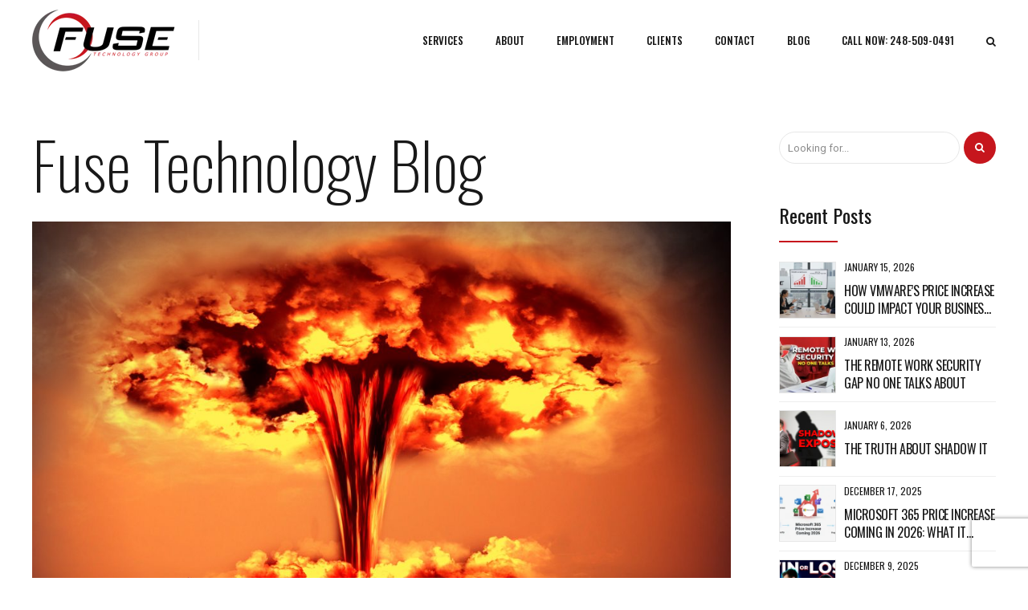

--- FILE ---
content_type: text/html; charset=UTF-8
request_url: https://fusetg.com/2014/01/
body_size: 30966
content:
<!DOCTYPE html>
<html lang="en-US" prefix="og: http://ogp.me/ns# fb: http://ogp.me/ns/fb#" data-bt-theme="FuseTG ">
<head>

		<meta charset="UTF-8">
		<meta name="viewport" content="width=device-width, initial-scale=1, maximum-scale=1, user-scalable=no">
		<meta name="mobile-web-app-capable" content="yes">
		<meta name="apple-mobile-web-app-capable" content="yes">
	<meta name='robots' content='noindex, follow' />

            <script data-no-defer="1" data-ezscrex="false" data-cfasync="false" data-pagespeed-no-defer data-cookieconsent="ignore">
                var ctPublicFunctions = {"_ajax_nonce":"2a25c52957","_rest_nonce":"0bbe94502c","_ajax_url":"\/wp-admin\/admin-ajax.php","_rest_url":"https:\/\/fusetg.com\/wp-json\/","data__cookies_type":"none","data__ajax_type":"rest","data__bot_detector_enabled":0,"data__frontend_data_log_enabled":1,"cookiePrefix":"","wprocket_detected":false,"host_url":"fusetg.com","text__ee_click_to_select":"Click to select the whole data","text__ee_original_email":"The complete one is","text__ee_got_it":"Got it","text__ee_blocked":"Blocked","text__ee_cannot_connect":"Cannot connect","text__ee_cannot_decode":"Can not decode email. Unknown reason","text__ee_email_decoder":"CleanTalk email decoder","text__ee_wait_for_decoding":"The magic is on the way!","text__ee_decoding_process":"Please wait a few seconds while we decode the contact data."}
            </script>
        
            <script data-no-defer="1" data-ezscrex="false" data-cfasync="false" data-pagespeed-no-defer data-cookieconsent="ignore">
                var ctPublic = {"_ajax_nonce":"2a25c52957","settings__forms__check_internal":"0","settings__forms__check_external":"0","settings__forms__force_protection":0,"settings__forms__search_test":"1","settings__forms__wc_add_to_cart":"0","settings__data__bot_detector_enabled":0,"settings__sfw__anti_crawler":0,"blog_home":"https:\/\/fusetg.com\/","pixel__setting":"3","pixel__enabled":true,"pixel__url":"https:\/\/moderate11-v4.cleantalk.org\/pixel\/77c9cf7cb43e06eecdca04c399fc01d0.gif","data__email_check_before_post":"1","data__email_check_exist_post":0,"data__cookies_type":"none","data__key_is_ok":true,"data__visible_fields_required":true,"wl_brandname":"Anti-Spam by CleanTalk","wl_brandname_short":"CleanTalk","ct_checkjs_key":"34a1bc12615b5ce09eb2b8d0bbd4a841180f868a00a10d6c6488d8c6670f7f49","emailEncoderPassKey":"3b2e36cb87ef083963c5bad846eef678","bot_detector_forms_excluded":"W10=","advancedCacheExists":true,"varnishCacheExists":false,"wc_ajax_add_to_cart":false}
            </script>
        
	<!-- This site is optimized with the Yoast SEO plugin v21.1 - https://yoast.com/wordpress/plugins/seo/ -->
	<title>January 2014 | Fuse Technology Group</title>
	<meta name="twitter:card" content="summary_large_image" />
	<meta name="twitter:title" content="January 2014 | Fuse Technology Group" />
	<meta name="twitter:site" content="@fusetg" />
	<script type="application/ld+json" class="yoast-schema-graph">{"@context":"https://schema.org","@graph":[{"@type":"CollectionPage","@id":"https://fusetg.com/2014/01/","url":"https://fusetg.com/2014/01/","name":"January 2014 | Fuse Technology Group","isPartOf":{"@id":"https://fusetg.com/#website"},"primaryImageOfPage":{"@id":"https://fusetg.com/2014/01/#primaryimage"},"image":{"@id":"https://fusetg.com/2014/01/#primaryimage"},"thumbnailUrl":"https://fusetg.com/wp-content/uploads/2014/01/shutterstock_154576865-1.jpg","breadcrumb":{"@id":"https://fusetg.com/2014/01/#breadcrumb"},"inLanguage":"en-US"},{"@type":"ImageObject","inLanguage":"en-US","@id":"https://fusetg.com/2014/01/#primaryimage","url":"https://fusetg.com/wp-content/uploads/2014/01/shutterstock_154576865-1.jpg","contentUrl":"https://fusetg.com/wp-content/uploads/2014/01/shutterstock_154576865-1.jpg","width":1100,"height":691,"caption":"server-crash"},{"@type":"BreadcrumbList","@id":"https://fusetg.com/2014/01/#breadcrumb","itemListElement":[{"@type":"ListItem","position":1,"name":"Home","item":"https://fusetg.com/"},{"@type":"ListItem","position":2,"name":"Archives for January 2014"}]},{"@type":"WebSite","@id":"https://fusetg.com/#website","url":"https://fusetg.com/","name":"Fuse Technology Group","description":"Fuse Technology Group is the premiere provider of business IT services and computer support in Troy, Southfield, Royal Oak, Birmingham, and Metro Detroit","publisher":{"@id":"https://fusetg.com/#organization"},"potentialAction":[{"@type":"SearchAction","target":{"@type":"EntryPoint","urlTemplate":"https://fusetg.com/?s={search_term_string}"},"query-input":"required name=search_term_string"}],"inLanguage":"en-US"},{"@type":"Organization","@id":"https://fusetg.com/#organization","name":"Fuse Technology Group, Inc.","url":"https://fusetg.com/","logo":{"@type":"ImageObject","inLanguage":"en-US","@id":"https://fusetg.com/#/schema/logo/image/","url":"https://fusetg.com/wp-content/uploads/2017/08/Logo.png","contentUrl":"https://fusetg.com/wp-content/uploads/2017/08/Logo.png","width":178,"height":100,"caption":"Fuse Technology Group, Inc."},"image":{"@id":"https://fusetg.com/#/schema/logo/image/"},"sameAs":["http://www.facebook.com/fusetg","https://twitter.com/fusetg","https://www.instagram.com/fusetg/"]}]}</script>
	<!-- / Yoast SEO plugin. -->


<link rel='dns-prefetch' href='//fonts.googleapis.com' />
<link rel="alternate" type="application/rss+xml" title="Fuse Technology Group &raquo; Feed" href="https://fusetg.com/feed/" />
<link rel="alternate" type="application/rss+xml" title="Fuse Technology Group &raquo; Comments Feed" href="https://fusetg.com/comments/feed/" />
<script type="b54bff264ebbb238b577bba5-text/javascript">
window._wpemojiSettings = {"baseUrl":"https:\/\/s.w.org\/images\/core\/emoji\/14.0.0\/72x72\/","ext":".png","svgUrl":"https:\/\/s.w.org\/images\/core\/emoji\/14.0.0\/svg\/","svgExt":".svg","source":{"concatemoji":"https:\/\/fusetg.com\/wp-includes\/js\/wp-emoji-release.min.js?ver=6.1.9"}};
/*! This file is auto-generated */
!function(e,a,t){var n,r,o,i=a.createElement("canvas"),p=i.getContext&&i.getContext("2d");function s(e,t){var a=String.fromCharCode,e=(p.clearRect(0,0,i.width,i.height),p.fillText(a.apply(this,e),0,0),i.toDataURL());return p.clearRect(0,0,i.width,i.height),p.fillText(a.apply(this,t),0,0),e===i.toDataURL()}function c(e){var t=a.createElement("script");t.src=e,t.defer=t.type="text/javascript",a.getElementsByTagName("head")[0].appendChild(t)}for(o=Array("flag","emoji"),t.supports={everything:!0,everythingExceptFlag:!0},r=0;r<o.length;r++)t.supports[o[r]]=function(e){if(p&&p.fillText)switch(p.textBaseline="top",p.font="600 32px Arial",e){case"flag":return s([127987,65039,8205,9895,65039],[127987,65039,8203,9895,65039])?!1:!s([55356,56826,55356,56819],[55356,56826,8203,55356,56819])&&!s([55356,57332,56128,56423,56128,56418,56128,56421,56128,56430,56128,56423,56128,56447],[55356,57332,8203,56128,56423,8203,56128,56418,8203,56128,56421,8203,56128,56430,8203,56128,56423,8203,56128,56447]);case"emoji":return!s([129777,127995,8205,129778,127999],[129777,127995,8203,129778,127999])}return!1}(o[r]),t.supports.everything=t.supports.everything&&t.supports[o[r]],"flag"!==o[r]&&(t.supports.everythingExceptFlag=t.supports.everythingExceptFlag&&t.supports[o[r]]);t.supports.everythingExceptFlag=t.supports.everythingExceptFlag&&!t.supports.flag,t.DOMReady=!1,t.readyCallback=function(){t.DOMReady=!0},t.supports.everything||(n=function(){t.readyCallback()},a.addEventListener?(a.addEventListener("DOMContentLoaded",n,!1),e.addEventListener("load",n,!1)):(e.attachEvent("onload",n),a.attachEvent("onreadystatechange",function(){"complete"===a.readyState&&t.readyCallback()})),(e=t.source||{}).concatemoji?c(e.concatemoji):e.wpemoji&&e.twemoji&&(c(e.twemoji),c(e.wpemoji)))}(window,document,window._wpemojiSettings);
</script>
<style type="text/css">
img.wp-smiley,
img.emoji {
	display: inline !important;
	border: none !important;
	box-shadow: none !important;
	height: 1em !important;
	width: 1em !important;
	margin: 0 0.07em !important;
	vertical-align: -0.1em !important;
	background: none !important;
	padding: 0 !important;
}
</style>
	<link rel='stylesheet' id='wp-block-library-css' href='https://fusetg.com/wp-includes/css/dist/block-library/style.min.css?ver=6.1.9' type='text/css' media='all' />
<link rel='stylesheet' id='classic-theme-styles-css' href='https://fusetg.com/wp-includes/css/classic-themes.min.css?ver=1' type='text/css' media='all' />
<style id='global-styles-inline-css' type='text/css'>
body{--wp--preset--color--black: #000000;--wp--preset--color--cyan-bluish-gray: #abb8c3;--wp--preset--color--white: #ffffff;--wp--preset--color--pale-pink: #f78da7;--wp--preset--color--vivid-red: #cf2e2e;--wp--preset--color--luminous-vivid-orange: #ff6900;--wp--preset--color--luminous-vivid-amber: #fcb900;--wp--preset--color--light-green-cyan: #7bdcb5;--wp--preset--color--vivid-green-cyan: #00d084;--wp--preset--color--pale-cyan-blue: #8ed1fc;--wp--preset--color--vivid-cyan-blue: #0693e3;--wp--preset--color--vivid-purple: #9b51e0;--wp--preset--gradient--vivid-cyan-blue-to-vivid-purple: linear-gradient(135deg,rgba(6,147,227,1) 0%,rgb(155,81,224) 100%);--wp--preset--gradient--light-green-cyan-to-vivid-green-cyan: linear-gradient(135deg,rgb(122,220,180) 0%,rgb(0,208,130) 100%);--wp--preset--gradient--luminous-vivid-amber-to-luminous-vivid-orange: linear-gradient(135deg,rgba(252,185,0,1) 0%,rgba(255,105,0,1) 100%);--wp--preset--gradient--luminous-vivid-orange-to-vivid-red: linear-gradient(135deg,rgba(255,105,0,1) 0%,rgb(207,46,46) 100%);--wp--preset--gradient--very-light-gray-to-cyan-bluish-gray: linear-gradient(135deg,rgb(238,238,238) 0%,rgb(169,184,195) 100%);--wp--preset--gradient--cool-to-warm-spectrum: linear-gradient(135deg,rgb(74,234,220) 0%,rgb(151,120,209) 20%,rgb(207,42,186) 40%,rgb(238,44,130) 60%,rgb(251,105,98) 80%,rgb(254,248,76) 100%);--wp--preset--gradient--blush-light-purple: linear-gradient(135deg,rgb(255,206,236) 0%,rgb(152,150,240) 100%);--wp--preset--gradient--blush-bordeaux: linear-gradient(135deg,rgb(254,205,165) 0%,rgb(254,45,45) 50%,rgb(107,0,62) 100%);--wp--preset--gradient--luminous-dusk: linear-gradient(135deg,rgb(255,203,112) 0%,rgb(199,81,192) 50%,rgb(65,88,208) 100%);--wp--preset--gradient--pale-ocean: linear-gradient(135deg,rgb(255,245,203) 0%,rgb(182,227,212) 50%,rgb(51,167,181) 100%);--wp--preset--gradient--electric-grass: linear-gradient(135deg,rgb(202,248,128) 0%,rgb(113,206,126) 100%);--wp--preset--gradient--midnight: linear-gradient(135deg,rgb(2,3,129) 0%,rgb(40,116,252) 100%);--wp--preset--duotone--dark-grayscale: url('#wp-duotone-dark-grayscale');--wp--preset--duotone--grayscale: url('#wp-duotone-grayscale');--wp--preset--duotone--purple-yellow: url('#wp-duotone-purple-yellow');--wp--preset--duotone--blue-red: url('#wp-duotone-blue-red');--wp--preset--duotone--midnight: url('#wp-duotone-midnight');--wp--preset--duotone--magenta-yellow: url('#wp-duotone-magenta-yellow');--wp--preset--duotone--purple-green: url('#wp-duotone-purple-green');--wp--preset--duotone--blue-orange: url('#wp-duotone-blue-orange');--wp--preset--font-size--small: 13px;--wp--preset--font-size--medium: 20px;--wp--preset--font-size--large: 36px;--wp--preset--font-size--x-large: 42px;--wp--preset--spacing--20: 0.44rem;--wp--preset--spacing--30: 0.67rem;--wp--preset--spacing--40: 1rem;--wp--preset--spacing--50: 1.5rem;--wp--preset--spacing--60: 2.25rem;--wp--preset--spacing--70: 3.38rem;--wp--preset--spacing--80: 5.06rem;}:where(.is-layout-flex){gap: 0.5em;}body .is-layout-flow > .alignleft{float: left;margin-inline-start: 0;margin-inline-end: 2em;}body .is-layout-flow > .alignright{float: right;margin-inline-start: 2em;margin-inline-end: 0;}body .is-layout-flow > .aligncenter{margin-left: auto !important;margin-right: auto !important;}body .is-layout-constrained > .alignleft{float: left;margin-inline-start: 0;margin-inline-end: 2em;}body .is-layout-constrained > .alignright{float: right;margin-inline-start: 2em;margin-inline-end: 0;}body .is-layout-constrained > .aligncenter{margin-left: auto !important;margin-right: auto !important;}body .is-layout-constrained > :where(:not(.alignleft):not(.alignright):not(.alignfull)){max-width: var(--wp--style--global--content-size);margin-left: auto !important;margin-right: auto !important;}body .is-layout-constrained > .alignwide{max-width: var(--wp--style--global--wide-size);}body .is-layout-flex{display: flex;}body .is-layout-flex{flex-wrap: wrap;align-items: center;}body .is-layout-flex > *{margin: 0;}:where(.wp-block-columns.is-layout-flex){gap: 2em;}.has-black-color{color: var(--wp--preset--color--black) !important;}.has-cyan-bluish-gray-color{color: var(--wp--preset--color--cyan-bluish-gray) !important;}.has-white-color{color: var(--wp--preset--color--white) !important;}.has-pale-pink-color{color: var(--wp--preset--color--pale-pink) !important;}.has-vivid-red-color{color: var(--wp--preset--color--vivid-red) !important;}.has-luminous-vivid-orange-color{color: var(--wp--preset--color--luminous-vivid-orange) !important;}.has-luminous-vivid-amber-color{color: var(--wp--preset--color--luminous-vivid-amber) !important;}.has-light-green-cyan-color{color: var(--wp--preset--color--light-green-cyan) !important;}.has-vivid-green-cyan-color{color: var(--wp--preset--color--vivid-green-cyan) !important;}.has-pale-cyan-blue-color{color: var(--wp--preset--color--pale-cyan-blue) !important;}.has-vivid-cyan-blue-color{color: var(--wp--preset--color--vivid-cyan-blue) !important;}.has-vivid-purple-color{color: var(--wp--preset--color--vivid-purple) !important;}.has-black-background-color{background-color: var(--wp--preset--color--black) !important;}.has-cyan-bluish-gray-background-color{background-color: var(--wp--preset--color--cyan-bluish-gray) !important;}.has-white-background-color{background-color: var(--wp--preset--color--white) !important;}.has-pale-pink-background-color{background-color: var(--wp--preset--color--pale-pink) !important;}.has-vivid-red-background-color{background-color: var(--wp--preset--color--vivid-red) !important;}.has-luminous-vivid-orange-background-color{background-color: var(--wp--preset--color--luminous-vivid-orange) !important;}.has-luminous-vivid-amber-background-color{background-color: var(--wp--preset--color--luminous-vivid-amber) !important;}.has-light-green-cyan-background-color{background-color: var(--wp--preset--color--light-green-cyan) !important;}.has-vivid-green-cyan-background-color{background-color: var(--wp--preset--color--vivid-green-cyan) !important;}.has-pale-cyan-blue-background-color{background-color: var(--wp--preset--color--pale-cyan-blue) !important;}.has-vivid-cyan-blue-background-color{background-color: var(--wp--preset--color--vivid-cyan-blue) !important;}.has-vivid-purple-background-color{background-color: var(--wp--preset--color--vivid-purple) !important;}.has-black-border-color{border-color: var(--wp--preset--color--black) !important;}.has-cyan-bluish-gray-border-color{border-color: var(--wp--preset--color--cyan-bluish-gray) !important;}.has-white-border-color{border-color: var(--wp--preset--color--white) !important;}.has-pale-pink-border-color{border-color: var(--wp--preset--color--pale-pink) !important;}.has-vivid-red-border-color{border-color: var(--wp--preset--color--vivid-red) !important;}.has-luminous-vivid-orange-border-color{border-color: var(--wp--preset--color--luminous-vivid-orange) !important;}.has-luminous-vivid-amber-border-color{border-color: var(--wp--preset--color--luminous-vivid-amber) !important;}.has-light-green-cyan-border-color{border-color: var(--wp--preset--color--light-green-cyan) !important;}.has-vivid-green-cyan-border-color{border-color: var(--wp--preset--color--vivid-green-cyan) !important;}.has-pale-cyan-blue-border-color{border-color: var(--wp--preset--color--pale-cyan-blue) !important;}.has-vivid-cyan-blue-border-color{border-color: var(--wp--preset--color--vivid-cyan-blue) !important;}.has-vivid-purple-border-color{border-color: var(--wp--preset--color--vivid-purple) !important;}.has-vivid-cyan-blue-to-vivid-purple-gradient-background{background: var(--wp--preset--gradient--vivid-cyan-blue-to-vivid-purple) !important;}.has-light-green-cyan-to-vivid-green-cyan-gradient-background{background: var(--wp--preset--gradient--light-green-cyan-to-vivid-green-cyan) !important;}.has-luminous-vivid-amber-to-luminous-vivid-orange-gradient-background{background: var(--wp--preset--gradient--luminous-vivid-amber-to-luminous-vivid-orange) !important;}.has-luminous-vivid-orange-to-vivid-red-gradient-background{background: var(--wp--preset--gradient--luminous-vivid-orange-to-vivid-red) !important;}.has-very-light-gray-to-cyan-bluish-gray-gradient-background{background: var(--wp--preset--gradient--very-light-gray-to-cyan-bluish-gray) !important;}.has-cool-to-warm-spectrum-gradient-background{background: var(--wp--preset--gradient--cool-to-warm-spectrum) !important;}.has-blush-light-purple-gradient-background{background: var(--wp--preset--gradient--blush-light-purple) !important;}.has-blush-bordeaux-gradient-background{background: var(--wp--preset--gradient--blush-bordeaux) !important;}.has-luminous-dusk-gradient-background{background: var(--wp--preset--gradient--luminous-dusk) !important;}.has-pale-ocean-gradient-background{background: var(--wp--preset--gradient--pale-ocean) !important;}.has-electric-grass-gradient-background{background: var(--wp--preset--gradient--electric-grass) !important;}.has-midnight-gradient-background{background: var(--wp--preset--gradient--midnight) !important;}.has-small-font-size{font-size: var(--wp--preset--font-size--small) !important;}.has-medium-font-size{font-size: var(--wp--preset--font-size--medium) !important;}.has-large-font-size{font-size: var(--wp--preset--font-size--large) !important;}.has-x-large-font-size{font-size: var(--wp--preset--font-size--x-large) !important;}
.wp-block-navigation a:where(:not(.wp-element-button)){color: inherit;}
:where(.wp-block-columns.is-layout-flex){gap: 2em;}
.wp-block-pullquote{font-size: 1.5em;line-height: 1.6;}
</style>
<link rel='stylesheet' id='bt_bb_content_elements-css' href='https://fusetg.com/wp-content/plugins/bold-page-builder/css/front_end/content_elements.crush.css?ver=5.5.9' type='text/css' media='all' />
<style id='bt_bb_content_elements-inline-css' type='text/css'>
 .bt_bb_headline.bt_bb_color_scheme_1 .bt_bb_headline_superheadline {color:inherit;} .bt_bb_color_scheme_1.bt_bb_icon a {color:#ffffff;}.bt_bb_color_scheme_1.bt_bb_icon:hover a {color:#181818;}.bt_bb_color_scheme_1.bt_bb_icon.bt_bb_style_outline .bt_bb_icon_holder:before {background-color:transparent;box-shadow:0 0 0 2px #ffffff inset;color:#ffffff;}.bt_bb_color_scheme_1.bt_bb_icon.bt_bb_style_outline:hover .bt_bb_icon_holder:before {background-color:#ffffff;box-shadow:0 0 0 1.2em #ffffff inset;color:#181818;}.bt_bb_color_scheme_1.bt_bb_icon.bt_bb_style_filled .bt_bb_icon_holder:before {box-shadow:0 0 0 1.2em #181818 inset;color:#ffffff;}.bt_bb_color_scheme_1.bt_bb_icon.bt_bb_style_filled:hover .bt_bb_icon_holder:before {box-shadow:0 0 0 2px #181818 inset;background-color:#ffffff;color:#181818;}.bt_bb_color_scheme_1.bt_bb_icon.bt_bb_style_borderless .bt_bb_icon_holder:before {color:#ffffff;}.bt_bb_color_scheme_1.bt_bb_icon.bt_bb_style_borderless:hover .bt_bb_icon_holder:before {color:#181818;} .bt_bb_color_scheme_1.bt_bb_button.bt_bb_style_outline a {box-shadow:0 0 0 2px #ffffff inset;color:#ffffff;background-color:transparent;}.bt_bb_color_scheme_1.bt_bb_button.bt_bb_style_outline a:hover {box-shadow:0 0 0 2em #ffffff inset, 0 3px 10px rgba(24,24,24,.3);color:#181818;}.bt_bb_color_scheme_1.bt_bb_button.bt_bb_style_filled a {box-shadow:0 0 0 rgba(24,24,24,.3);background-color:#181818;color:#ffffff;}.bt_bb_color_scheme_1.bt_bb_button.bt_bb_style_filled a:hover {box-shadow:0 3px 10px rgba(24,24,24,.3);background-color:#181818;color:#ffffff;}.bt_bb_color_scheme_1.bt_bb_button.bt_bb_style_clean a,.bt_bb_color_scheme_1.bt_bb_icon.bt_bb_style_borderless a {color:#ffffff;}.bt_bb_color_scheme_1.bt_bb_button.bt_bb_style_clean a:hover,.bt_bb_color_scheme_1.bt_bb_icon.bt_bb_style_borderless:hover a {color:#181818;} .bt_bb_price_list.bt_bb_color_scheme_1 {color:#ffffff;}.bt_bb_price_list.bt_bb_color_scheme_1:before {background:#ffffff;}.bt_bb_price_list.bt_bb_color_scheme_1 ul:before, .bt_bb_price_list.bt_bb_color_scheme_1 .bt_bb_icon:after {border-top-color:#ffffff;} .bt_bb_section.bt_bb_color_scheme_1 {color:#ffffff;background-color:#181818;} .bt_bb_color_scheme_1.bt_bb_style_borderless.bt_bb_service:hover .bt_bb_icon_holder {color:#ffffff;}.bt_bb_color_scheme_1.bt_bb_style_gradient_filled.bt_bb_service .bt_bb_icon_holder {color:#ffffff;}.bt_bb_color_scheme_1.bt_bb_style_outline.bt_bb_service .bt_bb_icon_holder {box-shadow:0 0 0 2px #ffffff inset;color:#ffffff;}.bt_bb_color_scheme_1.bt_bb_style_filled.bt_bb_service:hover .bt_bb_icon_holder {box-shadow:0 0 0 2px #181818 inset;} .bt_bb_color_scheme_1 .bt_bb_features_table table thead tr th, .bt_bb_color_scheme_1.bt_bb_features_table table thead tr th {border-bottom-color:#ffffff;color:#ffffff;} .bt_bb_tabs.bt_bb_color_scheme_1.bt_bb_style_filled .bt_bb_tabs_header li.on, .bt_bb_tabs.bt_bb_color_scheme_1.bt_bb_style_filled .bt_bb_tabs_header li:hover {color:inherit;}.bt_bb_tabs.bt_bb_color_scheme_1.bt_bb_style_outline .bt_bb_tabs_header li {color:inherit;} .bt_bb_accordion.bt_bb_color_1.bt_bb_style_simple .bt_bb_accordion_item .bt_bb_accordion_item_title:hover,.bt_bb_accordion.bt_bb_color_1.bt_bb_style_simple .bt_bb_accordion_item.on .bt_bb_accordion_item_title:hover {color:#ffffff;}
 .bt_bb_headline.bt_bb_color_scheme_2 .bt_bb_headline_superheadline {color:inherit;} .bt_bb_color_scheme_2.bt_bb_icon a {color:#181818;}.bt_bb_color_scheme_2.bt_bb_icon:hover a {color:#ffffff;}.bt_bb_color_scheme_2.bt_bb_icon.bt_bb_style_outline .bt_bb_icon_holder:before {background-color:transparent;box-shadow:0 0 0 2px #181818 inset;color:#181818;}.bt_bb_color_scheme_2.bt_bb_icon.bt_bb_style_outline:hover .bt_bb_icon_holder:before {background-color:#181818;box-shadow:0 0 0 1.2em #181818 inset;color:#ffffff;}.bt_bb_color_scheme_2.bt_bb_icon.bt_bb_style_filled .bt_bb_icon_holder:before {box-shadow:0 0 0 1.2em #ffffff inset;color:#181818;}.bt_bb_color_scheme_2.bt_bb_icon.bt_bb_style_filled:hover .bt_bb_icon_holder:before {box-shadow:0 0 0 2px #ffffff inset;background-color:#181818;color:#ffffff;}.bt_bb_color_scheme_2.bt_bb_icon.bt_bb_style_borderless .bt_bb_icon_holder:before {color:#181818;}.bt_bb_color_scheme_2.bt_bb_icon.bt_bb_style_borderless:hover .bt_bb_icon_holder:before {color:#ffffff;} .bt_bb_color_scheme_2.bt_bb_button.bt_bb_style_outline a {box-shadow:0 0 0 2px #181818 inset;color:#181818;background-color:transparent;}.bt_bb_color_scheme_2.bt_bb_button.bt_bb_style_outline a:hover {box-shadow:0 0 0 2em #181818 inset, 0 3px 10px rgba(24,24,24,.3);color:#ffffff;}.bt_bb_color_scheme_2.bt_bb_button.bt_bb_style_filled a {box-shadow:0 0 0 rgba(24,24,24,.3);background-color:#ffffff;color:#181818;}.bt_bb_color_scheme_2.bt_bb_button.bt_bb_style_filled a:hover {box-shadow:0 3px 10px rgba(24,24,24,.3);background-color:#ffffff;color:#181818;}.bt_bb_color_scheme_2.bt_bb_button.bt_bb_style_clean a,.bt_bb_color_scheme_2.bt_bb_icon.bt_bb_style_borderless a {color:#181818;}.bt_bb_color_scheme_2.bt_bb_button.bt_bb_style_clean a:hover,.bt_bb_color_scheme_2.bt_bb_icon.bt_bb_style_borderless:hover a {color:#ffffff;} .bt_bb_price_list.bt_bb_color_scheme_2 {color:#181818;}.bt_bb_price_list.bt_bb_color_scheme_2:before {background:#181818;}.bt_bb_price_list.bt_bb_color_scheme_2 ul:before, .bt_bb_price_list.bt_bb_color_scheme_2 .bt_bb_icon:after {border-top-color:#181818;} .bt_bb_section.bt_bb_color_scheme_2 {color:#181818;background-color:#ffffff;} .bt_bb_color_scheme_2.bt_bb_style_borderless.bt_bb_service:hover .bt_bb_icon_holder {color:#181818;}.bt_bb_color_scheme_2.bt_bb_style_gradient_filled.bt_bb_service .bt_bb_icon_holder {color:#181818;}.bt_bb_color_scheme_2.bt_bb_style_outline.bt_bb_service .bt_bb_icon_holder {box-shadow:0 0 0 2px #181818 inset;color:#181818;}.bt_bb_color_scheme_2.bt_bb_style_filled.bt_bb_service:hover .bt_bb_icon_holder {box-shadow:0 0 0 2px #ffffff inset;} .bt_bb_color_scheme_2 .bt_bb_features_table table thead tr th, .bt_bb_color_scheme_2.bt_bb_features_table table thead tr th {border-bottom-color:#181818;color:#181818;} .bt_bb_tabs.bt_bb_color_scheme_2.bt_bb_style_filled .bt_bb_tabs_header li.on, .bt_bb_tabs.bt_bb_color_scheme_2.bt_bb_style_filled .bt_bb_tabs_header li:hover {color:inherit;}.bt_bb_tabs.bt_bb_color_scheme_2.bt_bb_style_outline .bt_bb_tabs_header li {color:inherit;} .bt_bb_accordion.bt_bb_color_2.bt_bb_style_simple .bt_bb_accordion_item .bt_bb_accordion_item_title:hover,.bt_bb_accordion.bt_bb_color_2.bt_bb_style_simple .bt_bb_accordion_item.on .bt_bb_accordion_item_title:hover {color:#181818;}
 .bt_bb_headline.bt_bb_color_scheme_3 .bt_bb_headline_superheadline {color:inherit;} .bt_bb_color_scheme_3.bt_bb_icon a {color:#c6161d;}.bt_bb_color_scheme_3.bt_bb_icon:hover a {color:#181818;}.bt_bb_color_scheme_3.bt_bb_icon.bt_bb_style_outline .bt_bb_icon_holder:before {background-color:transparent;box-shadow:0 0 0 2px #c6161d inset;color:#c6161d;}.bt_bb_color_scheme_3.bt_bb_icon.bt_bb_style_outline:hover .bt_bb_icon_holder:before {background-color:#c6161d;box-shadow:0 0 0 1.2em #c6161d inset;color:#181818;}.bt_bb_color_scheme_3.bt_bb_icon.bt_bb_style_filled .bt_bb_icon_holder:before {box-shadow:0 0 0 1.2em #181818 inset;color:#c6161d;}.bt_bb_color_scheme_3.bt_bb_icon.bt_bb_style_filled:hover .bt_bb_icon_holder:before {box-shadow:0 0 0 2px #181818 inset;background-color:#c6161d;color:#181818;}.bt_bb_color_scheme_3.bt_bb_icon.bt_bb_style_borderless .bt_bb_icon_holder:before {color:#c6161d;}.bt_bb_color_scheme_3.bt_bb_icon.bt_bb_style_borderless:hover .bt_bb_icon_holder:before {color:#181818;} .bt_bb_color_scheme_3.bt_bb_button.bt_bb_style_outline a {box-shadow:0 0 0 2px #c6161d inset;color:#c6161d;background-color:transparent;}.bt_bb_color_scheme_3.bt_bb_button.bt_bb_style_outline a:hover {box-shadow:0 0 0 2em #c6161d inset, 0 3px 10px rgba(24,24,24,.3);color:#181818;}.bt_bb_color_scheme_3.bt_bb_button.bt_bb_style_filled a {box-shadow:0 0 0 rgba(24,24,24,.3);background-color:#181818;color:#c6161d;}.bt_bb_color_scheme_3.bt_bb_button.bt_bb_style_filled a:hover {box-shadow:0 3px 10px rgba(24,24,24,.3);background-color:#181818;color:#c6161d;}.bt_bb_color_scheme_3.bt_bb_button.bt_bb_style_clean a,.bt_bb_color_scheme_3.bt_bb_icon.bt_bb_style_borderless a {color:#c6161d;}.bt_bb_color_scheme_3.bt_bb_button.bt_bb_style_clean a:hover,.bt_bb_color_scheme_3.bt_bb_icon.bt_bb_style_borderless:hover a {color:#181818;} .bt_bb_price_list.bt_bb_color_scheme_3 {color:#c6161d;}.bt_bb_price_list.bt_bb_color_scheme_3:before {background:#c6161d;}.bt_bb_price_list.bt_bb_color_scheme_3 ul:before, .bt_bb_price_list.bt_bb_color_scheme_3 .bt_bb_icon:after {border-top-color:#c6161d;} .bt_bb_section.bt_bb_color_scheme_3 {color:#c6161d;background-color:#181818;} .bt_bb_color_scheme_3.bt_bb_style_borderless.bt_bb_service:hover .bt_bb_icon_holder {color:#c6161d;}.bt_bb_color_scheme_3.bt_bb_style_gradient_filled.bt_bb_service .bt_bb_icon_holder {color:#c6161d;}.bt_bb_color_scheme_3.bt_bb_style_outline.bt_bb_service .bt_bb_icon_holder {box-shadow:0 0 0 2px #c6161d inset;color:#c6161d;}.bt_bb_color_scheme_3.bt_bb_style_filled.bt_bb_service:hover .bt_bb_icon_holder {box-shadow:0 0 0 2px #181818 inset;} .bt_bb_color_scheme_3 .bt_bb_features_table table thead tr th, .bt_bb_color_scheme_3.bt_bb_features_table table thead tr th {border-bottom-color:#c6161d;color:#c6161d;} .bt_bb_tabs.bt_bb_color_scheme_3.bt_bb_style_filled .bt_bb_tabs_header li.on, .bt_bb_tabs.bt_bb_color_scheme_3.bt_bb_style_filled .bt_bb_tabs_header li:hover {color:inherit;}.bt_bb_tabs.bt_bb_color_scheme_3.bt_bb_style_outline .bt_bb_tabs_header li {color:inherit;} .bt_bb_accordion.bt_bb_color_3.bt_bb_style_simple .bt_bb_accordion_item .bt_bb_accordion_item_title:hover,.bt_bb_accordion.bt_bb_color_3.bt_bb_style_simple .bt_bb_accordion_item.on .bt_bb_accordion_item_title:hover {color:#c6161d;}
 .bt_bb_headline.bt_bb_color_scheme_4 .bt_bb_headline_superheadline {color:inherit;} .bt_bb_color_scheme_4.bt_bb_icon a {color:#c6161d;}.bt_bb_color_scheme_4.bt_bb_icon:hover a {color:#ffffff;}.bt_bb_color_scheme_4.bt_bb_icon.bt_bb_style_outline .bt_bb_icon_holder:before {background-color:transparent;box-shadow:0 0 0 2px #c6161d inset;color:#c6161d;}.bt_bb_color_scheme_4.bt_bb_icon.bt_bb_style_outline:hover .bt_bb_icon_holder:before {background-color:#c6161d;box-shadow:0 0 0 1.2em #c6161d inset;color:#ffffff;}.bt_bb_color_scheme_4.bt_bb_icon.bt_bb_style_filled .bt_bb_icon_holder:before {box-shadow:0 0 0 1.2em #ffffff inset;color:#c6161d;}.bt_bb_color_scheme_4.bt_bb_icon.bt_bb_style_filled:hover .bt_bb_icon_holder:before {box-shadow:0 0 0 2px #ffffff inset;background-color:#c6161d;color:#ffffff;}.bt_bb_color_scheme_4.bt_bb_icon.bt_bb_style_borderless .bt_bb_icon_holder:before {color:#c6161d;}.bt_bb_color_scheme_4.bt_bb_icon.bt_bb_style_borderless:hover .bt_bb_icon_holder:before {color:#ffffff;} .bt_bb_color_scheme_4.bt_bb_button.bt_bb_style_outline a {box-shadow:0 0 0 2px #c6161d inset;color:#c6161d;background-color:transparent;}.bt_bb_color_scheme_4.bt_bb_button.bt_bb_style_outline a:hover {box-shadow:0 0 0 2em #c6161d inset, 0 3px 10px rgba(24,24,24,.3);color:#ffffff;}.bt_bb_color_scheme_4.bt_bb_button.bt_bb_style_filled a {box-shadow:0 0 0 rgba(24,24,24,.3);background-color:#ffffff;color:#c6161d;}.bt_bb_color_scheme_4.bt_bb_button.bt_bb_style_filled a:hover {box-shadow:0 3px 10px rgba(24,24,24,.3);background-color:#ffffff;color:#c6161d;}.bt_bb_color_scheme_4.bt_bb_button.bt_bb_style_clean a,.bt_bb_color_scheme_4.bt_bb_icon.bt_bb_style_borderless a {color:#c6161d;}.bt_bb_color_scheme_4.bt_bb_button.bt_bb_style_clean a:hover,.bt_bb_color_scheme_4.bt_bb_icon.bt_bb_style_borderless:hover a {color:#ffffff;} .bt_bb_price_list.bt_bb_color_scheme_4 {color:#c6161d;}.bt_bb_price_list.bt_bb_color_scheme_4:before {background:#c6161d;}.bt_bb_price_list.bt_bb_color_scheme_4 ul:before, .bt_bb_price_list.bt_bb_color_scheme_4 .bt_bb_icon:after {border-top-color:#c6161d;} .bt_bb_section.bt_bb_color_scheme_4 {color:#c6161d;background-color:#ffffff;} .bt_bb_color_scheme_4.bt_bb_style_borderless.bt_bb_service:hover .bt_bb_icon_holder {color:#c6161d;}.bt_bb_color_scheme_4.bt_bb_style_gradient_filled.bt_bb_service .bt_bb_icon_holder {color:#c6161d;}.bt_bb_color_scheme_4.bt_bb_style_outline.bt_bb_service .bt_bb_icon_holder {box-shadow:0 0 0 2px #c6161d inset;color:#c6161d;}.bt_bb_color_scheme_4.bt_bb_style_filled.bt_bb_service:hover .bt_bb_icon_holder {box-shadow:0 0 0 2px #ffffff inset;} .bt_bb_color_scheme_4 .bt_bb_features_table table thead tr th, .bt_bb_color_scheme_4.bt_bb_features_table table thead tr th {border-bottom-color:#c6161d;color:#c6161d;} .bt_bb_tabs.bt_bb_color_scheme_4.bt_bb_style_filled .bt_bb_tabs_header li.on, .bt_bb_tabs.bt_bb_color_scheme_4.bt_bb_style_filled .bt_bb_tabs_header li:hover {color:inherit;}.bt_bb_tabs.bt_bb_color_scheme_4.bt_bb_style_outline .bt_bb_tabs_header li {color:inherit;} .bt_bb_accordion.bt_bb_color_4.bt_bb_style_simple .bt_bb_accordion_item .bt_bb_accordion_item_title:hover,.bt_bb_accordion.bt_bb_color_4.bt_bb_style_simple .bt_bb_accordion_item.on .bt_bb_accordion_item_title:hover {color:#c6161d;}
 .bt_bb_headline.bt_bb_color_scheme_5 .bt_bb_headline_superheadline {color:inherit;} .bt_bb_color_scheme_5.bt_bb_icon a {color:#181818;}.bt_bb_color_scheme_5.bt_bb_icon:hover a {color:#c6161d;}.bt_bb_color_scheme_5.bt_bb_icon.bt_bb_style_outline .bt_bb_icon_holder:before {background-color:transparent;box-shadow:0 0 0 2px #181818 inset;color:#181818;}.bt_bb_color_scheme_5.bt_bb_icon.bt_bb_style_outline:hover .bt_bb_icon_holder:before {background-color:#181818;box-shadow:0 0 0 1.2em #181818 inset;color:#c6161d;}.bt_bb_color_scheme_5.bt_bb_icon.bt_bb_style_filled .bt_bb_icon_holder:before {box-shadow:0 0 0 1.2em #c6161d inset;color:#181818;}.bt_bb_color_scheme_5.bt_bb_icon.bt_bb_style_filled:hover .bt_bb_icon_holder:before {box-shadow:0 0 0 2px #c6161d inset;background-color:#181818;color:#c6161d;}.bt_bb_color_scheme_5.bt_bb_icon.bt_bb_style_borderless .bt_bb_icon_holder:before {color:#181818;}.bt_bb_color_scheme_5.bt_bb_icon.bt_bb_style_borderless:hover .bt_bb_icon_holder:before {color:#c6161d;} .bt_bb_color_scheme_5.bt_bb_button.bt_bb_style_outline a {box-shadow:0 0 0 2px #181818 inset;color:#181818;background-color:transparent;}.bt_bb_color_scheme_5.bt_bb_button.bt_bb_style_outline a:hover {box-shadow:0 0 0 2em #181818 inset, 0 3px 10px rgba(24,24,24,.3);color:#c6161d;}.bt_bb_color_scheme_5.bt_bb_button.bt_bb_style_filled a {box-shadow:0 0 0 rgba(24,24,24,.3);background-color:#c6161d;color:#181818;}.bt_bb_color_scheme_5.bt_bb_button.bt_bb_style_filled a:hover {box-shadow:0 3px 10px rgba(24,24,24,.3);background-color:#c6161d;color:#181818;}.bt_bb_color_scheme_5.bt_bb_button.bt_bb_style_clean a,.bt_bb_color_scheme_5.bt_bb_icon.bt_bb_style_borderless a {color:#181818;}.bt_bb_color_scheme_5.bt_bb_button.bt_bb_style_clean a:hover,.bt_bb_color_scheme_5.bt_bb_icon.bt_bb_style_borderless:hover a {color:#c6161d;} .bt_bb_price_list.bt_bb_color_scheme_5 {color:#181818;}.bt_bb_price_list.bt_bb_color_scheme_5:before {background:#181818;}.bt_bb_price_list.bt_bb_color_scheme_5 ul:before, .bt_bb_price_list.bt_bb_color_scheme_5 .bt_bb_icon:after {border-top-color:#181818;} .bt_bb_section.bt_bb_color_scheme_5 {color:#181818;background-color:#c6161d;} .bt_bb_color_scheme_5.bt_bb_style_borderless.bt_bb_service:hover .bt_bb_icon_holder {color:#181818;}.bt_bb_color_scheme_5.bt_bb_style_gradient_filled.bt_bb_service .bt_bb_icon_holder {color:#181818;}.bt_bb_color_scheme_5.bt_bb_style_outline.bt_bb_service .bt_bb_icon_holder {box-shadow:0 0 0 2px #181818 inset;color:#181818;}.bt_bb_color_scheme_5.bt_bb_style_filled.bt_bb_service:hover .bt_bb_icon_holder {box-shadow:0 0 0 2px #c6161d inset;} .bt_bb_color_scheme_5 .bt_bb_features_table table thead tr th, .bt_bb_color_scheme_5.bt_bb_features_table table thead tr th {border-bottom-color:#181818;color:#181818;} .bt_bb_tabs.bt_bb_color_scheme_5.bt_bb_style_filled .bt_bb_tabs_header li.on, .bt_bb_tabs.bt_bb_color_scheme_5.bt_bb_style_filled .bt_bb_tabs_header li:hover {color:inherit;}.bt_bb_tabs.bt_bb_color_scheme_5.bt_bb_style_outline .bt_bb_tabs_header li {color:inherit;} .bt_bb_accordion.bt_bb_color_5.bt_bb_style_simple .bt_bb_accordion_item .bt_bb_accordion_item_title:hover,.bt_bb_accordion.bt_bb_color_5.bt_bb_style_simple .bt_bb_accordion_item.on .bt_bb_accordion_item_title:hover {color:#181818;}
 .bt_bb_headline.bt_bb_color_scheme_6 .bt_bb_headline_superheadline {color:inherit;} .bt_bb_color_scheme_6.bt_bb_icon a {color:#ffffff;}.bt_bb_color_scheme_6.bt_bb_icon:hover a {color:#c6161d;}.bt_bb_color_scheme_6.bt_bb_icon.bt_bb_style_outline .bt_bb_icon_holder:before {background-color:transparent;box-shadow:0 0 0 2px #ffffff inset;color:#ffffff;}.bt_bb_color_scheme_6.bt_bb_icon.bt_bb_style_outline:hover .bt_bb_icon_holder:before {background-color:#ffffff;box-shadow:0 0 0 1.2em #ffffff inset;color:#c6161d;}.bt_bb_color_scheme_6.bt_bb_icon.bt_bb_style_filled .bt_bb_icon_holder:before {box-shadow:0 0 0 1.2em #c6161d inset;color:#ffffff;}.bt_bb_color_scheme_6.bt_bb_icon.bt_bb_style_filled:hover .bt_bb_icon_holder:before {box-shadow:0 0 0 2px #c6161d inset;background-color:#ffffff;color:#c6161d;}.bt_bb_color_scheme_6.bt_bb_icon.bt_bb_style_borderless .bt_bb_icon_holder:before {color:#ffffff;}.bt_bb_color_scheme_6.bt_bb_icon.bt_bb_style_borderless:hover .bt_bb_icon_holder:before {color:#c6161d;} .bt_bb_color_scheme_6.bt_bb_button.bt_bb_style_outline a {box-shadow:0 0 0 2px #ffffff inset;color:#ffffff;background-color:transparent;}.bt_bb_color_scheme_6.bt_bb_button.bt_bb_style_outline a:hover {box-shadow:0 0 0 2em #ffffff inset, 0 3px 10px rgba(24,24,24,.3);color:#c6161d;}.bt_bb_color_scheme_6.bt_bb_button.bt_bb_style_filled a {box-shadow:0 0 0 rgba(24,24,24,.3);background-color:#c6161d;color:#ffffff;}.bt_bb_color_scheme_6.bt_bb_button.bt_bb_style_filled a:hover {box-shadow:0 3px 10px rgba(24,24,24,.3);background-color:#c6161d;color:#ffffff;}.bt_bb_color_scheme_6.bt_bb_button.bt_bb_style_clean a,.bt_bb_color_scheme_6.bt_bb_icon.bt_bb_style_borderless a {color:#ffffff;}.bt_bb_color_scheme_6.bt_bb_button.bt_bb_style_clean a:hover,.bt_bb_color_scheme_6.bt_bb_icon.bt_bb_style_borderless:hover a {color:#c6161d;} .bt_bb_price_list.bt_bb_color_scheme_6 {color:#ffffff;}.bt_bb_price_list.bt_bb_color_scheme_6:before {background:#ffffff;}.bt_bb_price_list.bt_bb_color_scheme_6 ul:before, .bt_bb_price_list.bt_bb_color_scheme_6 .bt_bb_icon:after {border-top-color:#ffffff;} .bt_bb_section.bt_bb_color_scheme_6 {color:#ffffff;background-color:#c6161d;} .bt_bb_color_scheme_6.bt_bb_style_borderless.bt_bb_service:hover .bt_bb_icon_holder {color:#ffffff;}.bt_bb_color_scheme_6.bt_bb_style_gradient_filled.bt_bb_service .bt_bb_icon_holder {color:#ffffff;}.bt_bb_color_scheme_6.bt_bb_style_outline.bt_bb_service .bt_bb_icon_holder {box-shadow:0 0 0 2px #ffffff inset;color:#ffffff;}.bt_bb_color_scheme_6.bt_bb_style_filled.bt_bb_service:hover .bt_bb_icon_holder {box-shadow:0 0 0 2px #c6161d inset;} .bt_bb_color_scheme_6 .bt_bb_features_table table thead tr th, .bt_bb_color_scheme_6.bt_bb_features_table table thead tr th {border-bottom-color:#ffffff;color:#ffffff;} .bt_bb_tabs.bt_bb_color_scheme_6.bt_bb_style_filled .bt_bb_tabs_header li.on, .bt_bb_tabs.bt_bb_color_scheme_6.bt_bb_style_filled .bt_bb_tabs_header li:hover {color:inherit;}.bt_bb_tabs.bt_bb_color_scheme_6.bt_bb_style_outline .bt_bb_tabs_header li {color:inherit;} .bt_bb_accordion.bt_bb_color_6.bt_bb_style_simple .bt_bb_accordion_item .bt_bb_accordion_item_title:hover,.bt_bb_accordion.bt_bb_color_6.bt_bb_style_simple .bt_bb_accordion_item.on .bt_bb_accordion_item_title:hover {color:#ffffff;}
 .bt_bb_headline.bt_bb_color_scheme_7 .bt_bb_headline_superheadline {color:inherit;} .bt_bb_color_scheme_7.bt_bb_icon a {color:#c6161d;}.bt_bb_color_scheme_7.bt_bb_icon:hover a {color:#181818;}.bt_bb_color_scheme_7.bt_bb_icon.bt_bb_style_outline .bt_bb_icon_holder:before {background-color:transparent;box-shadow:0 0 0 2px #c6161d inset;color:#c6161d;}.bt_bb_color_scheme_7.bt_bb_icon.bt_bb_style_outline:hover .bt_bb_icon_holder:before {background-color:#c6161d;box-shadow:0 0 0 1.2em #c6161d inset;color:#181818;}.bt_bb_color_scheme_7.bt_bb_icon.bt_bb_style_filled .bt_bb_icon_holder:before {box-shadow:0 0 0 1.2em #181818 inset;color:#c6161d;}.bt_bb_color_scheme_7.bt_bb_icon.bt_bb_style_filled:hover .bt_bb_icon_holder:before {box-shadow:0 0 0 2px #181818 inset;background-color:#c6161d;color:#181818;}.bt_bb_color_scheme_7.bt_bb_icon.bt_bb_style_borderless .bt_bb_icon_holder:before {color:#c6161d;}.bt_bb_color_scheme_7.bt_bb_icon.bt_bb_style_borderless:hover .bt_bb_icon_holder:before {color:#181818;} .bt_bb_color_scheme_7.bt_bb_button.bt_bb_style_outline a {box-shadow:0 0 0 2px #c6161d inset;color:#c6161d;background-color:transparent;}.bt_bb_color_scheme_7.bt_bb_button.bt_bb_style_outline a:hover {box-shadow:0 0 0 2em #c6161d inset, 0 3px 10px rgba(24,24,24,.3);color:#181818;}.bt_bb_color_scheme_7.bt_bb_button.bt_bb_style_filled a {box-shadow:0 0 0 rgba(24,24,24,.3);background-color:#181818;color:#c6161d;}.bt_bb_color_scheme_7.bt_bb_button.bt_bb_style_filled a:hover {box-shadow:0 3px 10px rgba(24,24,24,.3);background-color:#181818;color:#c6161d;}.bt_bb_color_scheme_7.bt_bb_button.bt_bb_style_clean a,.bt_bb_color_scheme_7.bt_bb_icon.bt_bb_style_borderless a {color:#c6161d;}.bt_bb_color_scheme_7.bt_bb_button.bt_bb_style_clean a:hover,.bt_bb_color_scheme_7.bt_bb_icon.bt_bb_style_borderless:hover a {color:#181818;} .bt_bb_price_list.bt_bb_color_scheme_7 {color:#c6161d;}.bt_bb_price_list.bt_bb_color_scheme_7:before {background:#c6161d;}.bt_bb_price_list.bt_bb_color_scheme_7 ul:before, .bt_bb_price_list.bt_bb_color_scheme_7 .bt_bb_icon:after {border-top-color:#c6161d;} .bt_bb_section.bt_bb_color_scheme_7 {color:#c6161d;background-color:#181818;} .bt_bb_color_scheme_7.bt_bb_style_borderless.bt_bb_service:hover .bt_bb_icon_holder {color:#c6161d;}.bt_bb_color_scheme_7.bt_bb_style_gradient_filled.bt_bb_service .bt_bb_icon_holder {color:#c6161d;}.bt_bb_color_scheme_7.bt_bb_style_outline.bt_bb_service .bt_bb_icon_holder {box-shadow:0 0 0 2px #c6161d inset;color:#c6161d;}.bt_bb_color_scheme_7.bt_bb_style_filled.bt_bb_service:hover .bt_bb_icon_holder {box-shadow:0 0 0 2px #181818 inset;} .bt_bb_color_scheme_7 .bt_bb_features_table table thead tr th, .bt_bb_color_scheme_7.bt_bb_features_table table thead tr th {border-bottom-color:#c6161d;color:#c6161d;} .bt_bb_tabs.bt_bb_color_scheme_7.bt_bb_style_filled .bt_bb_tabs_header li.on, .bt_bb_tabs.bt_bb_color_scheme_7.bt_bb_style_filled .bt_bb_tabs_header li:hover {color:inherit;}.bt_bb_tabs.bt_bb_color_scheme_7.bt_bb_style_outline .bt_bb_tabs_header li {color:inherit;} .bt_bb_accordion.bt_bb_color_7.bt_bb_style_simple .bt_bb_accordion_item .bt_bb_accordion_item_title:hover,.bt_bb_accordion.bt_bb_color_7.bt_bb_style_simple .bt_bb_accordion_item.on .bt_bb_accordion_item_title:hover {color:#c6161d;}
 .bt_bb_headline.bt_bb_color_scheme_8 .bt_bb_headline_superheadline {color:inherit;} .bt_bb_color_scheme_8.bt_bb_icon a {color:#c6161d;}.bt_bb_color_scheme_8.bt_bb_icon:hover a {color:#ffffff;}.bt_bb_color_scheme_8.bt_bb_icon.bt_bb_style_outline .bt_bb_icon_holder:before {background-color:transparent;box-shadow:0 0 0 2px #c6161d inset;color:#c6161d;}.bt_bb_color_scheme_8.bt_bb_icon.bt_bb_style_outline:hover .bt_bb_icon_holder:before {background-color:#c6161d;box-shadow:0 0 0 1.2em #c6161d inset;color:#ffffff;}.bt_bb_color_scheme_8.bt_bb_icon.bt_bb_style_filled .bt_bb_icon_holder:before {box-shadow:0 0 0 1.2em #ffffff inset;color:#c6161d;}.bt_bb_color_scheme_8.bt_bb_icon.bt_bb_style_filled:hover .bt_bb_icon_holder:before {box-shadow:0 0 0 2px #ffffff inset;background-color:#c6161d;color:#ffffff;}.bt_bb_color_scheme_8.bt_bb_icon.bt_bb_style_borderless .bt_bb_icon_holder:before {color:#c6161d;}.bt_bb_color_scheme_8.bt_bb_icon.bt_bb_style_borderless:hover .bt_bb_icon_holder:before {color:#ffffff;} .bt_bb_color_scheme_8.bt_bb_button.bt_bb_style_outline a {box-shadow:0 0 0 2px #c6161d inset;color:#c6161d;background-color:transparent;}.bt_bb_color_scheme_8.bt_bb_button.bt_bb_style_outline a:hover {box-shadow:0 0 0 2em #c6161d inset, 0 3px 10px rgba(24,24,24,.3);color:#ffffff;}.bt_bb_color_scheme_8.bt_bb_button.bt_bb_style_filled a {box-shadow:0 0 0 rgba(24,24,24,.3);background-color:#ffffff;color:#c6161d;}.bt_bb_color_scheme_8.bt_bb_button.bt_bb_style_filled a:hover {box-shadow:0 3px 10px rgba(24,24,24,.3);background-color:#ffffff;color:#c6161d;}.bt_bb_color_scheme_8.bt_bb_button.bt_bb_style_clean a,.bt_bb_color_scheme_8.bt_bb_icon.bt_bb_style_borderless a {color:#c6161d;}.bt_bb_color_scheme_8.bt_bb_button.bt_bb_style_clean a:hover,.bt_bb_color_scheme_8.bt_bb_icon.bt_bb_style_borderless:hover a {color:#ffffff;} .bt_bb_price_list.bt_bb_color_scheme_8 {color:#c6161d;}.bt_bb_price_list.bt_bb_color_scheme_8:before {background:#c6161d;}.bt_bb_price_list.bt_bb_color_scheme_8 ul:before, .bt_bb_price_list.bt_bb_color_scheme_8 .bt_bb_icon:after {border-top-color:#c6161d;} .bt_bb_section.bt_bb_color_scheme_8 {color:#c6161d;background-color:#ffffff;} .bt_bb_color_scheme_8.bt_bb_style_borderless.bt_bb_service:hover .bt_bb_icon_holder {color:#c6161d;}.bt_bb_color_scheme_8.bt_bb_style_gradient_filled.bt_bb_service .bt_bb_icon_holder {color:#c6161d;}.bt_bb_color_scheme_8.bt_bb_style_outline.bt_bb_service .bt_bb_icon_holder {box-shadow:0 0 0 2px #c6161d inset;color:#c6161d;}.bt_bb_color_scheme_8.bt_bb_style_filled.bt_bb_service:hover .bt_bb_icon_holder {box-shadow:0 0 0 2px #ffffff inset;} .bt_bb_color_scheme_8 .bt_bb_features_table table thead tr th, .bt_bb_color_scheme_8.bt_bb_features_table table thead tr th {border-bottom-color:#c6161d;color:#c6161d;} .bt_bb_tabs.bt_bb_color_scheme_8.bt_bb_style_filled .bt_bb_tabs_header li.on, .bt_bb_tabs.bt_bb_color_scheme_8.bt_bb_style_filled .bt_bb_tabs_header li:hover {color:inherit;}.bt_bb_tabs.bt_bb_color_scheme_8.bt_bb_style_outline .bt_bb_tabs_header li {color:inherit;} .bt_bb_accordion.bt_bb_color_8.bt_bb_style_simple .bt_bb_accordion_item .bt_bb_accordion_item_title:hover,.bt_bb_accordion.bt_bb_color_8.bt_bb_style_simple .bt_bb_accordion_item.on .bt_bb_accordion_item_title:hover {color:#c6161d;}
 .bt_bb_headline.bt_bb_color_scheme_9 .bt_bb_headline_superheadline {color:inherit;} .bt_bb_color_scheme_9.bt_bb_icon a {color:#181818;}.bt_bb_color_scheme_9.bt_bb_icon:hover a {color:#c6161d;}.bt_bb_color_scheme_9.bt_bb_icon.bt_bb_style_outline .bt_bb_icon_holder:before {background-color:transparent;box-shadow:0 0 0 2px #181818 inset;color:#181818;}.bt_bb_color_scheme_9.bt_bb_icon.bt_bb_style_outline:hover .bt_bb_icon_holder:before {background-color:#181818;box-shadow:0 0 0 1.2em #181818 inset;color:#c6161d;}.bt_bb_color_scheme_9.bt_bb_icon.bt_bb_style_filled .bt_bb_icon_holder:before {box-shadow:0 0 0 1.2em #c6161d inset;color:#181818;}.bt_bb_color_scheme_9.bt_bb_icon.bt_bb_style_filled:hover .bt_bb_icon_holder:before {box-shadow:0 0 0 2px #c6161d inset;background-color:#181818;color:#c6161d;}.bt_bb_color_scheme_9.bt_bb_icon.bt_bb_style_borderless .bt_bb_icon_holder:before {color:#181818;}.bt_bb_color_scheme_9.bt_bb_icon.bt_bb_style_borderless:hover .bt_bb_icon_holder:before {color:#c6161d;} .bt_bb_color_scheme_9.bt_bb_button.bt_bb_style_outline a {box-shadow:0 0 0 2px #181818 inset;color:#181818;background-color:transparent;}.bt_bb_color_scheme_9.bt_bb_button.bt_bb_style_outline a:hover {box-shadow:0 0 0 2em #181818 inset, 0 3px 10px rgba(24,24,24,.3);color:#c6161d;}.bt_bb_color_scheme_9.bt_bb_button.bt_bb_style_filled a {box-shadow:0 0 0 rgba(24,24,24,.3);background-color:#c6161d;color:#181818;}.bt_bb_color_scheme_9.bt_bb_button.bt_bb_style_filled a:hover {box-shadow:0 3px 10px rgba(24,24,24,.3);background-color:#c6161d;color:#181818;}.bt_bb_color_scheme_9.bt_bb_button.bt_bb_style_clean a,.bt_bb_color_scheme_9.bt_bb_icon.bt_bb_style_borderless a {color:#181818;}.bt_bb_color_scheme_9.bt_bb_button.bt_bb_style_clean a:hover,.bt_bb_color_scheme_9.bt_bb_icon.bt_bb_style_borderless:hover a {color:#c6161d;} .bt_bb_price_list.bt_bb_color_scheme_9 {color:#181818;}.bt_bb_price_list.bt_bb_color_scheme_9:before {background:#181818;}.bt_bb_price_list.bt_bb_color_scheme_9 ul:before, .bt_bb_price_list.bt_bb_color_scheme_9 .bt_bb_icon:after {border-top-color:#181818;} .bt_bb_section.bt_bb_color_scheme_9 {color:#181818;background-color:#c6161d;} .bt_bb_color_scheme_9.bt_bb_style_borderless.bt_bb_service:hover .bt_bb_icon_holder {color:#181818;}.bt_bb_color_scheme_9.bt_bb_style_gradient_filled.bt_bb_service .bt_bb_icon_holder {color:#181818;}.bt_bb_color_scheme_9.bt_bb_style_outline.bt_bb_service .bt_bb_icon_holder {box-shadow:0 0 0 2px #181818 inset;color:#181818;}.bt_bb_color_scheme_9.bt_bb_style_filled.bt_bb_service:hover .bt_bb_icon_holder {box-shadow:0 0 0 2px #c6161d inset;} .bt_bb_color_scheme_9 .bt_bb_features_table table thead tr th, .bt_bb_color_scheme_9.bt_bb_features_table table thead tr th {border-bottom-color:#181818;color:#181818;} .bt_bb_tabs.bt_bb_color_scheme_9.bt_bb_style_filled .bt_bb_tabs_header li.on, .bt_bb_tabs.bt_bb_color_scheme_9.bt_bb_style_filled .bt_bb_tabs_header li:hover {color:inherit;}.bt_bb_tabs.bt_bb_color_scheme_9.bt_bb_style_outline .bt_bb_tabs_header li {color:inherit;} .bt_bb_accordion.bt_bb_color_9.bt_bb_style_simple .bt_bb_accordion_item .bt_bb_accordion_item_title:hover,.bt_bb_accordion.bt_bb_color_9.bt_bb_style_simple .bt_bb_accordion_item.on .bt_bb_accordion_item_title:hover {color:#181818;}
 .bt_bb_headline.bt_bb_color_scheme_10 .bt_bb_headline_superheadline {color:inherit;} .bt_bb_color_scheme_10.bt_bb_icon a {color:#ffffff;}.bt_bb_color_scheme_10.bt_bb_icon:hover a {color:#c6161d;}.bt_bb_color_scheme_10.bt_bb_icon.bt_bb_style_outline .bt_bb_icon_holder:before {background-color:transparent;box-shadow:0 0 0 2px #ffffff inset;color:#ffffff;}.bt_bb_color_scheme_10.bt_bb_icon.bt_bb_style_outline:hover .bt_bb_icon_holder:before {background-color:#ffffff;box-shadow:0 0 0 1.2em #ffffff inset;color:#c6161d;}.bt_bb_color_scheme_10.bt_bb_icon.bt_bb_style_filled .bt_bb_icon_holder:before {box-shadow:0 0 0 1.2em #c6161d inset;color:#ffffff;}.bt_bb_color_scheme_10.bt_bb_icon.bt_bb_style_filled:hover .bt_bb_icon_holder:before {box-shadow:0 0 0 2px #c6161d inset;background-color:#ffffff;color:#c6161d;}.bt_bb_color_scheme_10.bt_bb_icon.bt_bb_style_borderless .bt_bb_icon_holder:before {color:#ffffff;}.bt_bb_color_scheme_10.bt_bb_icon.bt_bb_style_borderless:hover .bt_bb_icon_holder:before {color:#c6161d;} .bt_bb_color_scheme_10.bt_bb_button.bt_bb_style_outline a {box-shadow:0 0 0 2px #ffffff inset;color:#ffffff;background-color:transparent;}.bt_bb_color_scheme_10.bt_bb_button.bt_bb_style_outline a:hover {box-shadow:0 0 0 2em #ffffff inset, 0 3px 10px rgba(24,24,24,.3);color:#c6161d;}.bt_bb_color_scheme_10.bt_bb_button.bt_bb_style_filled a {box-shadow:0 0 0 rgba(24,24,24,.3);background-color:#c6161d;color:#ffffff;}.bt_bb_color_scheme_10.bt_bb_button.bt_bb_style_filled a:hover {box-shadow:0 3px 10px rgba(24,24,24,.3);background-color:#c6161d;color:#ffffff;}.bt_bb_color_scheme_10.bt_bb_button.bt_bb_style_clean a,.bt_bb_color_scheme_10.bt_bb_icon.bt_bb_style_borderless a {color:#ffffff;}.bt_bb_color_scheme_10.bt_bb_button.bt_bb_style_clean a:hover,.bt_bb_color_scheme_10.bt_bb_icon.bt_bb_style_borderless:hover a {color:#c6161d;} .bt_bb_price_list.bt_bb_color_scheme_10 {color:#ffffff;}.bt_bb_price_list.bt_bb_color_scheme_10:before {background:#ffffff;}.bt_bb_price_list.bt_bb_color_scheme_10 ul:before, .bt_bb_price_list.bt_bb_color_scheme_10 .bt_bb_icon:after {border-top-color:#ffffff;} .bt_bb_section.bt_bb_color_scheme_10 {color:#ffffff;background-color:#c6161d;} .bt_bb_color_scheme_10.bt_bb_style_borderless.bt_bb_service:hover .bt_bb_icon_holder {color:#ffffff;}.bt_bb_color_scheme_10.bt_bb_style_gradient_filled.bt_bb_service .bt_bb_icon_holder {color:#ffffff;}.bt_bb_color_scheme_10.bt_bb_style_outline.bt_bb_service .bt_bb_icon_holder {box-shadow:0 0 0 2px #ffffff inset;color:#ffffff;}.bt_bb_color_scheme_10.bt_bb_style_filled.bt_bb_service:hover .bt_bb_icon_holder {box-shadow:0 0 0 2px #c6161d inset;} .bt_bb_color_scheme_10 .bt_bb_features_table table thead tr th, .bt_bb_color_scheme_10.bt_bb_features_table table thead tr th {border-bottom-color:#ffffff;color:#ffffff;} .bt_bb_tabs.bt_bb_color_scheme_10.bt_bb_style_filled .bt_bb_tabs_header li.on, .bt_bb_tabs.bt_bb_color_scheme_10.bt_bb_style_filled .bt_bb_tabs_header li:hover {color:inherit;}.bt_bb_tabs.bt_bb_color_scheme_10.bt_bb_style_outline .bt_bb_tabs_header li {color:inherit;} .bt_bb_accordion.bt_bb_color_10.bt_bb_style_simple .bt_bb_accordion_item .bt_bb_accordion_item_title:hover,.bt_bb_accordion.bt_bb_color_10.bt_bb_style_simple .bt_bb_accordion_item.on .bt_bb_accordion_item_title:hover {color:#ffffff;}
 .bt_bb_headline.bt_bb_color_scheme_11 .bt_bb_headline_superheadline {color:inherit;} .bt_bb_color_scheme_11.bt_bb_icon a {color:#ffffff;}.bt_bb_color_scheme_11.bt_bb_icon:hover a {color:#c6161d;}.bt_bb_color_scheme_11.bt_bb_icon.bt_bb_style_outline .bt_bb_icon_holder:before {background-color:transparent;box-shadow:0 0 0 2px #ffffff inset;color:#ffffff;}.bt_bb_color_scheme_11.bt_bb_icon.bt_bb_style_outline:hover .bt_bb_icon_holder:before {background-color:#ffffff;box-shadow:0 0 0 1.2em #ffffff inset;color:#c6161d;}.bt_bb_color_scheme_11.bt_bb_icon.bt_bb_style_filled .bt_bb_icon_holder:before {box-shadow:0 0 0 1.2em #c6161d inset;color:#ffffff;}.bt_bb_color_scheme_11.bt_bb_icon.bt_bb_style_filled:hover .bt_bb_icon_holder:before {box-shadow:0 0 0 2px #c6161d inset;background-color:#ffffff;color:#c6161d;}.bt_bb_color_scheme_11.bt_bb_icon.bt_bb_style_borderless .bt_bb_icon_holder:before {color:#ffffff;}.bt_bb_color_scheme_11.bt_bb_icon.bt_bb_style_borderless:hover .bt_bb_icon_holder:before {color:#c6161d;} .bt_bb_color_scheme_11.bt_bb_button.bt_bb_style_outline a {box-shadow:0 0 0 2px #ffffff inset;color:#ffffff;background-color:transparent;}.bt_bb_color_scheme_11.bt_bb_button.bt_bb_style_outline a:hover {box-shadow:0 0 0 2em #ffffff inset, 0 3px 10px rgba(24,24,24,.3);color:#c6161d;}.bt_bb_color_scheme_11.bt_bb_button.bt_bb_style_filled a {box-shadow:0 0 0 rgba(24,24,24,.3);background-color:#c6161d;color:#ffffff;}.bt_bb_color_scheme_11.bt_bb_button.bt_bb_style_filled a:hover {box-shadow:0 3px 10px rgba(24,24,24,.3);background-color:#c6161d;color:#ffffff;}.bt_bb_color_scheme_11.bt_bb_button.bt_bb_style_clean a,.bt_bb_color_scheme_11.bt_bb_icon.bt_bb_style_borderless a {color:#ffffff;}.bt_bb_color_scheme_11.bt_bb_button.bt_bb_style_clean a:hover,.bt_bb_color_scheme_11.bt_bb_icon.bt_bb_style_borderless:hover a {color:#c6161d;} .bt_bb_price_list.bt_bb_color_scheme_11 {color:#ffffff;}.bt_bb_price_list.bt_bb_color_scheme_11:before {background:#ffffff;}.bt_bb_price_list.bt_bb_color_scheme_11 ul:before, .bt_bb_price_list.bt_bb_color_scheme_11 .bt_bb_icon:after {border-top-color:#ffffff;} .bt_bb_section.bt_bb_color_scheme_11 {color:#ffffff;background-color:#c6161d;} .bt_bb_color_scheme_11.bt_bb_style_borderless.bt_bb_service:hover .bt_bb_icon_holder {color:#ffffff;}.bt_bb_color_scheme_11.bt_bb_style_gradient_filled.bt_bb_service .bt_bb_icon_holder {color:#ffffff;}.bt_bb_color_scheme_11.bt_bb_style_outline.bt_bb_service .bt_bb_icon_holder {box-shadow:0 0 0 2px #ffffff inset;color:#ffffff;}.bt_bb_color_scheme_11.bt_bb_style_filled.bt_bb_service:hover .bt_bb_icon_holder {box-shadow:0 0 0 2px #c6161d inset;} .bt_bb_color_scheme_11 .bt_bb_features_table table thead tr th, .bt_bb_color_scheme_11.bt_bb_features_table table thead tr th {border-bottom-color:#ffffff;color:#ffffff;} .bt_bb_tabs.bt_bb_color_scheme_11.bt_bb_style_filled .bt_bb_tabs_header li.on, .bt_bb_tabs.bt_bb_color_scheme_11.bt_bb_style_filled .bt_bb_tabs_header li:hover {color:inherit;}.bt_bb_tabs.bt_bb_color_scheme_11.bt_bb_style_outline .bt_bb_tabs_header li {color:inherit;} .bt_bb_accordion.bt_bb_color_11.bt_bb_style_simple .bt_bb_accordion_item .bt_bb_accordion_item_title:hover,.bt_bb_accordion.bt_bb_color_11.bt_bb_style_simple .bt_bb_accordion_item.on .bt_bb_accordion_item_title:hover {color:#ffffff;}
 .bt_bb_headline.bt_bb_color_scheme_12 .bt_bb_headline_superheadline {color:inherit;} .bt_bb_color_scheme_12.bt_bb_icon a {color:#181818;}.bt_bb_color_scheme_12.bt_bb_icon:hover a {color:#efefef;}.bt_bb_color_scheme_12.bt_bb_icon.bt_bb_style_outline .bt_bb_icon_holder:before {background-color:transparent;box-shadow:0 0 0 2px #181818 inset;color:#181818;}.bt_bb_color_scheme_12.bt_bb_icon.bt_bb_style_outline:hover .bt_bb_icon_holder:before {background-color:#181818;box-shadow:0 0 0 1.2em #181818 inset;color:#efefef;}.bt_bb_color_scheme_12.bt_bb_icon.bt_bb_style_filled .bt_bb_icon_holder:before {box-shadow:0 0 0 1.2em #efefef inset;color:#181818;}.bt_bb_color_scheme_12.bt_bb_icon.bt_bb_style_filled:hover .bt_bb_icon_holder:before {box-shadow:0 0 0 2px #efefef inset;background-color:#181818;color:#efefef;}.bt_bb_color_scheme_12.bt_bb_icon.bt_bb_style_borderless .bt_bb_icon_holder:before {color:#181818;}.bt_bb_color_scheme_12.bt_bb_icon.bt_bb_style_borderless:hover .bt_bb_icon_holder:before {color:#efefef;} .bt_bb_color_scheme_12.bt_bb_button.bt_bb_style_outline a {box-shadow:0 0 0 2px #181818 inset;color:#181818;background-color:transparent;}.bt_bb_color_scheme_12.bt_bb_button.bt_bb_style_outline a:hover {box-shadow:0 0 0 2em #181818 inset, 0 3px 10px rgba(24,24,24,.3);color:#efefef;}.bt_bb_color_scheme_12.bt_bb_button.bt_bb_style_filled a {box-shadow:0 0 0 rgba(24,24,24,.3);background-color:#efefef;color:#181818;}.bt_bb_color_scheme_12.bt_bb_button.bt_bb_style_filled a:hover {box-shadow:0 3px 10px rgba(24,24,24,.3);background-color:#efefef;color:#181818;}.bt_bb_color_scheme_12.bt_bb_button.bt_bb_style_clean a,.bt_bb_color_scheme_12.bt_bb_icon.bt_bb_style_borderless a {color:#181818;}.bt_bb_color_scheme_12.bt_bb_button.bt_bb_style_clean a:hover,.bt_bb_color_scheme_12.bt_bb_icon.bt_bb_style_borderless:hover a {color:#efefef;} .bt_bb_price_list.bt_bb_color_scheme_12 {color:#181818;}.bt_bb_price_list.bt_bb_color_scheme_12:before {background:#181818;}.bt_bb_price_list.bt_bb_color_scheme_12 ul:before, .bt_bb_price_list.bt_bb_color_scheme_12 .bt_bb_icon:after {border-top-color:#181818;} .bt_bb_section.bt_bb_color_scheme_12 {color:#181818;background-color:#efefef;} .bt_bb_color_scheme_12.bt_bb_style_borderless.bt_bb_service:hover .bt_bb_icon_holder {color:#181818;}.bt_bb_color_scheme_12.bt_bb_style_gradient_filled.bt_bb_service .bt_bb_icon_holder {color:#181818;}.bt_bb_color_scheme_12.bt_bb_style_outline.bt_bb_service .bt_bb_icon_holder {box-shadow:0 0 0 2px #181818 inset;color:#181818;}.bt_bb_color_scheme_12.bt_bb_style_filled.bt_bb_service:hover .bt_bb_icon_holder {box-shadow:0 0 0 2px #efefef inset;} .bt_bb_color_scheme_12 .bt_bb_features_table table thead tr th, .bt_bb_color_scheme_12.bt_bb_features_table table thead tr th {border-bottom-color:#181818;color:#181818;} .bt_bb_tabs.bt_bb_color_scheme_12.bt_bb_style_filled .bt_bb_tabs_header li.on, .bt_bb_tabs.bt_bb_color_scheme_12.bt_bb_style_filled .bt_bb_tabs_header li:hover {color:inherit;}.bt_bb_tabs.bt_bb_color_scheme_12.bt_bb_style_outline .bt_bb_tabs_header li {color:inherit;} .bt_bb_accordion.bt_bb_color_12.bt_bb_style_simple .bt_bb_accordion_item .bt_bb_accordion_item_title:hover,.bt_bb_accordion.bt_bb_color_12.bt_bb_style_simple .bt_bb_accordion_item.on .bt_bb_accordion_item_title:hover {color:#181818;}
 .bt_bb_headline.bt_bb_color_scheme_13 .bt_bb_headline_superheadline {color:inherit;} .bt_bb_color_scheme_13.bt_bb_icon a {color:#000;}.bt_bb_color_scheme_13.bt_bb_icon:hover a {color:#fff;}.bt_bb_color_scheme_13.bt_bb_icon.bt_bb_style_outline .bt_bb_icon_holder:before {background-color:transparent;box-shadow:0 0 0 2px #000 inset;color:#000;}.bt_bb_color_scheme_13.bt_bb_icon.bt_bb_style_outline:hover .bt_bb_icon_holder:before {background-color:#000;box-shadow:0 0 0 1.2em #000 inset;color:#fff;}.bt_bb_color_scheme_13.bt_bb_icon.bt_bb_style_filled .bt_bb_icon_holder:before {box-shadow:0 0 0 1.2em #fff inset;color:#000;}.bt_bb_color_scheme_13.bt_bb_icon.bt_bb_style_filled:hover .bt_bb_icon_holder:before {box-shadow:0 0 0 2px #fff inset;background-color:#000;color:#fff;}.bt_bb_color_scheme_13.bt_bb_icon.bt_bb_style_borderless .bt_bb_icon_holder:before {color:#000;}.bt_bb_color_scheme_13.bt_bb_icon.bt_bb_style_borderless:hover .bt_bb_icon_holder:before {color:#fff;} .bt_bb_color_scheme_13.bt_bb_button.bt_bb_style_outline a {box-shadow:0 0 0 2px #000 inset;color:#000;background-color:transparent;}.bt_bb_color_scheme_13.bt_bb_button.bt_bb_style_outline a:hover {box-shadow:0 0 0 2em #000 inset, 0 3px 10px rgba(24,24,24,.3);color:#fff;}.bt_bb_color_scheme_13.bt_bb_button.bt_bb_style_filled a {box-shadow:0 0 0 rgba(24,24,24,.3);background-color:#fff;color:#000;}.bt_bb_color_scheme_13.bt_bb_button.bt_bb_style_filled a:hover {box-shadow:0 3px 10px rgba(24,24,24,.3);background-color:#fff;color:#000;}.bt_bb_color_scheme_13.bt_bb_button.bt_bb_style_clean a,.bt_bb_color_scheme_13.bt_bb_icon.bt_bb_style_borderless a {color:#000;}.bt_bb_color_scheme_13.bt_bb_button.bt_bb_style_clean a:hover,.bt_bb_color_scheme_13.bt_bb_icon.bt_bb_style_borderless:hover a {color:#fff;} .bt_bb_price_list.bt_bb_color_scheme_13 {color:#000;}.bt_bb_price_list.bt_bb_color_scheme_13:before {background:#000;}.bt_bb_price_list.bt_bb_color_scheme_13 ul:before, .bt_bb_price_list.bt_bb_color_scheme_13 .bt_bb_icon:after {border-top-color:#000;} .bt_bb_section.bt_bb_color_scheme_13 {color:#000;background-color:#fff;} .bt_bb_color_scheme_13.bt_bb_style_borderless.bt_bb_service:hover .bt_bb_icon_holder {color:#000;}.bt_bb_color_scheme_13.bt_bb_style_gradient_filled.bt_bb_service .bt_bb_icon_holder {color:#000;}.bt_bb_color_scheme_13.bt_bb_style_outline.bt_bb_service .bt_bb_icon_holder {box-shadow:0 0 0 2px #000 inset;color:#000;}.bt_bb_color_scheme_13.bt_bb_style_filled.bt_bb_service:hover .bt_bb_icon_holder {box-shadow:0 0 0 2px #fff inset;} .bt_bb_color_scheme_13 .bt_bb_features_table table thead tr th, .bt_bb_color_scheme_13.bt_bb_features_table table thead tr th {border-bottom-color:#000;color:#000;} .bt_bb_tabs.bt_bb_color_scheme_13.bt_bb_style_filled .bt_bb_tabs_header li.on, .bt_bb_tabs.bt_bb_color_scheme_13.bt_bb_style_filled .bt_bb_tabs_header li:hover {color:inherit;}.bt_bb_tabs.bt_bb_color_scheme_13.bt_bb_style_outline .bt_bb_tabs_header li {color:inherit;} .bt_bb_accordion.bt_bb_color_13.bt_bb_style_simple .bt_bb_accordion_item .bt_bb_accordion_item_title:hover,.bt_bb_accordion.bt_bb_color_13.bt_bb_style_simple .bt_bb_accordion_item.on .bt_bb_accordion_item_title:hover {color:#000;}
 .bt_bb_headline.bt_bb_color_scheme_14 .bt_bb_headline_superheadline {color:inherit;} .bt_bb_color_scheme_14.bt_bb_icon a {color:#fff;}.bt_bb_color_scheme_14.bt_bb_icon:hover a {color:#000;}.bt_bb_color_scheme_14.bt_bb_icon.bt_bb_style_outline .bt_bb_icon_holder:before {background-color:transparent;box-shadow:0 0 0 2px #fff inset;color:#fff;}.bt_bb_color_scheme_14.bt_bb_icon.bt_bb_style_outline:hover .bt_bb_icon_holder:before {background-color:#fff;box-shadow:0 0 0 1.2em #fff inset;color:#000;}.bt_bb_color_scheme_14.bt_bb_icon.bt_bb_style_filled .bt_bb_icon_holder:before {box-shadow:0 0 0 1.2em #000 inset;color:#fff;}.bt_bb_color_scheme_14.bt_bb_icon.bt_bb_style_filled:hover .bt_bb_icon_holder:before {box-shadow:0 0 0 2px #000 inset;background-color:#fff;color:#000;}.bt_bb_color_scheme_14.bt_bb_icon.bt_bb_style_borderless .bt_bb_icon_holder:before {color:#fff;}.bt_bb_color_scheme_14.bt_bb_icon.bt_bb_style_borderless:hover .bt_bb_icon_holder:before {color:#000;} .bt_bb_color_scheme_14.bt_bb_button.bt_bb_style_outline a {box-shadow:0 0 0 2px #fff inset;color:#fff;background-color:transparent;}.bt_bb_color_scheme_14.bt_bb_button.bt_bb_style_outline a:hover {box-shadow:0 0 0 2em #fff inset, 0 3px 10px rgba(24,24,24,.3);color:#000;}.bt_bb_color_scheme_14.bt_bb_button.bt_bb_style_filled a {box-shadow:0 0 0 rgba(24,24,24,.3);background-color:#000;color:#fff;}.bt_bb_color_scheme_14.bt_bb_button.bt_bb_style_filled a:hover {box-shadow:0 3px 10px rgba(24,24,24,.3);background-color:#000;color:#fff;}.bt_bb_color_scheme_14.bt_bb_button.bt_bb_style_clean a,.bt_bb_color_scheme_14.bt_bb_icon.bt_bb_style_borderless a {color:#fff;}.bt_bb_color_scheme_14.bt_bb_button.bt_bb_style_clean a:hover,.bt_bb_color_scheme_14.bt_bb_icon.bt_bb_style_borderless:hover a {color:#000;} .bt_bb_price_list.bt_bb_color_scheme_14 {color:#fff;}.bt_bb_price_list.bt_bb_color_scheme_14:before {background:#fff;}.bt_bb_price_list.bt_bb_color_scheme_14 ul:before, .bt_bb_price_list.bt_bb_color_scheme_14 .bt_bb_icon:after {border-top-color:#fff;} .bt_bb_section.bt_bb_color_scheme_14 {color:#fff;background-color:#000;} .bt_bb_color_scheme_14.bt_bb_style_borderless.bt_bb_service:hover .bt_bb_icon_holder {color:#fff;}.bt_bb_color_scheme_14.bt_bb_style_gradient_filled.bt_bb_service .bt_bb_icon_holder {color:#fff;}.bt_bb_color_scheme_14.bt_bb_style_outline.bt_bb_service .bt_bb_icon_holder {box-shadow:0 0 0 2px #fff inset;color:#fff;}.bt_bb_color_scheme_14.bt_bb_style_filled.bt_bb_service:hover .bt_bb_icon_holder {box-shadow:0 0 0 2px #000 inset;} .bt_bb_color_scheme_14 .bt_bb_features_table table thead tr th, .bt_bb_color_scheme_14.bt_bb_features_table table thead tr th {border-bottom-color:#fff;color:#fff;} .bt_bb_tabs.bt_bb_color_scheme_14.bt_bb_style_filled .bt_bb_tabs_header li.on, .bt_bb_tabs.bt_bb_color_scheme_14.bt_bb_style_filled .bt_bb_tabs_header li:hover {color:inherit;}.bt_bb_tabs.bt_bb_color_scheme_14.bt_bb_style_outline .bt_bb_tabs_header li {color:inherit;} .bt_bb_accordion.bt_bb_color_14.bt_bb_style_simple .bt_bb_accordion_item .bt_bb_accordion_item_title:hover,.bt_bb_accordion.bt_bb_color_14.bt_bb_style_simple .bt_bb_accordion_item.on .bt_bb_accordion_item_title:hover {color:#fff;}
</style>
<link rel='stylesheet' id='bt_bb_slick-css' href='https://fusetg.com/wp-content/plugins/bold-page-builder/slick/slick.css?ver=5.5.9' type='text/css' media='all' />
<link rel='stylesheet' id='cleantalk-public-css-css' href='https://fusetg.com/wp-content/plugins/cleantalk-spam-protect/css/cleantalk-public.min.css?ver=6.70.1_1766141019' type='text/css' media='all' />
<link rel='stylesheet' id='cleantalk-email-decoder-css-css' href='https://fusetg.com/wp-content/plugins/cleantalk-spam-protect/css/cleantalk-email-decoder.min.css?ver=6.70.1_1766141019' type='text/css' media='all' />
<link rel='stylesheet' id='contact-form-7-css' href='https://fusetg.com/wp-content/plugins/contact-form-7/includes/css/styles.css?ver=5.7.7' type='text/css' media='all' />
<link rel='stylesheet' id='applauz-style-css' href='https://fusetg.com/wp-content/themes/fuseTG/style.css?ver=6.1.9' type='text/css' media='screen' />
<style id='applauz-style-inline-css' type='text/css'>
select, input{font-family: Roboto;} input[type="file"]::-webkit-file-upload-button{background: #c6161d; font-family: Oswald;} input[type="file"]::-webkit-file-upload-button:hover{background: #af131a !important;} .btContent a{color: #c6161d;} a:hover{ color: #c6161d;} .btText a{color: #c6161d;} body{font-family: "Roboto",Arial,sans-serif;} h1, h2, h3, h4, h5, h6{font-family: "Oswald";} blockquote{ font-family: "Oswald";} .btContentHolder table thead th{ background-color: #c6161d;} .btAccentDarkHeader .btPreloader .animation > div:first-child, .btLightAccentHeader .btPreloader .animation > div:first-child, .btTransparentLightHeader .btPreloader .animation > div:first-child{ background-color: #c6161d;} .btPreloader .animation .preloaderLogo{height: 100px;} .btLoader{ -webkit-box-shadow: 0 -34px 0 -27px #c6161d,-12px -32px 0 -27px #c6161d,-22px -26px 0 -27px #c6161d,-30px -17px 0 -27px #c6161d,-34px -5px 0 -27px #c6161d,-34px 7px 0 -27px #c6161d; box-shadow: 0 -34px 0 -27px #c6161d,-12px -32px 0 -27px #c6161d,-22px -26px 0 -27px #c6161d,-30px -17px 0 -27px #c6161d,-34px -5px 0 -27px #c6161d,-34px 7px 0 -27px #c6161d;} .error404 .btErrorPage .bt_bb_port .bt_bb_headline .bt_bb_headline_subheadline a{ font-family: Oswald;} .mainHeader{ font-family: "Oswald";} .mainHeader a:hover{color: #c6161d;} .menuPort{font-family: "Oswald";} .menuPort nav > ul > li > a:after{ background-color: #c6161d;} .menuPort nav > ul > li.on > a:after{ background-color: #c6161d !important;} .menuPort nav > ul > li > a{line-height: 100px;} .menuPort nav ul ul li a{ font-family: Roboto;} .btTextLogo{font-family: "Oswald"; line-height: 100px;} .btLogoArea .logo img{height: 100px;} .btTransparentDarkHeader .btHorizontalMenuTrigger:hover .bt_bb_icon:before, .btTransparentLightHeader .btHorizontalMenuTrigger:hover .bt_bb_icon:before, .btAccentLightHeader .btHorizontalMenuTrigger:hover .bt_bb_icon:before, .btAccentDarkHeader .btHorizontalMenuTrigger:hover .bt_bb_icon:before, .btLightDarkHeader .btHorizontalMenuTrigger:hover .bt_bb_icon:before, .btHasAltLogo.btStickyHeaderActive .btHorizontalMenuTrigger:hover .bt_bb_icon:before, .btTransparentDarkHeader .btHorizontalMenuTrigger:hover .bt_bb_icon:after, .btTransparentLightHeader .btHorizontalMenuTrigger:hover .bt_bb_icon:after, .btAccentLightHeader .btHorizontalMenuTrigger:hover .bt_bb_icon:after, .btAccentDarkHeader .btHorizontalMenuTrigger:hover .bt_bb_icon:after, .btLightDarkHeader .btHorizontalMenuTrigger:hover .bt_bb_icon:after, .btHasAltLogo.btStickyHeaderActive .btHorizontalMenuTrigger:hover .bt_bb_icon:after{border-top-color: #c6161d;} .btTransparentDarkHeader .btHorizontalMenuTrigger:hover .bt_bb_icon .bt_bb_icon_holder:before, .btTransparentLightHeader .btHorizontalMenuTrigger:hover .bt_bb_icon .bt_bb_icon_holder:before, .btAccentLightHeader .btHorizontalMenuTrigger:hover .bt_bb_icon .bt_bb_icon_holder:before, .btAccentDarkHeader .btHorizontalMenuTrigger:hover .bt_bb_icon .bt_bb_icon_holder:before, .btLightDarkHeader .btHorizontalMenuTrigger:hover .bt_bb_icon .bt_bb_icon_holder:before, .btHasAltLogo.btStickyHeaderActive .btHorizontalMenuTrigger:hover .bt_bb_icon .bt_bb_icon_holder:before{border-top-color: #c6161d;} .btMenuHorizontal .menuPort nav > ul > li.current-menu-ancestor li.current-menu-ancestor > a, .btMenuHorizontal .menuPort nav > ul > li.current-menu-ancestor li.current-menu-item > a, .btMenuHorizontal .menuPort nav > ul > li.current-menu-item li.current-menu-ancestor > a, .btMenuHorizontal .menuPort nav > ul > li.current-menu-item li.current-menu-item > a{color: #c6161d;} .btMenuHorizontal .menuPort ul ul li.current-menu-ancestor > a, .btMenuHorizontal .menuPort ul ul li.current-menu-item > a{color: #c6161d !important;} body.btMenuHorizontal .subToggler{ line-height: 100px;} .btMenuHorizontal .menuPort > nav > ul > li > ul li a:before{ background: #c6161d;} html:not(.touch) body.btMenuHorizontal .menuPort > nav > ul > li.btMenuWideDropdown > ul > li > a{ font-family: Oswald;} .btMenuHorizontal .topBarInMenu{ height: 100px;} .btMenuHorizontal .topBarInMenu .topBarInMenuCell{line-height: -webkit-calc(100px/2); line-height: -moz-calc(100px/2); line-height: calc(100px/2);} .btAccentLightHeader .btBelowLogoArea, .btAccentLightHeader .topBar{background-color: #c6161d; background: -moz-linear-gradient(left,#c6161d 0%,#c6161d 100%); background: -webkit-linear-gradient(left,#c6161d 0%,#c6161d 100%); background: -webkit-linear-gradient(left,#c6161d 0%,#c6161d 100%); background: -moz-linear-gradient(left,#c6161d 0%,#c6161d 100%); background: linear-gradient(to right,#c6161d 0%,#c6161d 100%);} .btAccentLightHeader .btBelowLogoArea nav > ul > li.current-menu-ancestor > a:hover:after, .btAccentLightHeader .btBelowLogoArea nav > ul > li.current-menu-item > a:hover:after, .btAccentLightHeader .topBar nav > ul > li.current-menu-ancestor > a:hover:after, .btAccentLightHeader .topBar nav > ul > li.current-menu-item > a:hover:after{background-color: #c6161d;} .btAccentDarkHeader .btBelowLogoArea, .btAccentDarkHeader .topBar{background-color: #c6161d; background: -moz-linear-gradient(left,#c6161d 0%,#c6161d 100%); background: -webkit-linear-gradient(left,#c6161d 0%,#c6161d 100%); background: -webkit-linear-gradient(left,#c6161d 0%,#c6161d 100%); background: -moz-linear-gradient(left,#c6161d 0%,#c6161d 100%); background: linear-gradient(to right,#c6161d 0%,#c6161d 100%);} .btAccentDarkHeader .btBelowLogoArea nav > ul > li.current-menu-ancestor > a:hover:after, .btAccentDarkHeader .btBelowLogoArea nav > ul > li.current-menu-item > a:hover:after, .btAccentDarkHeader .topBar nav > ul > li.current-menu-ancestor > a:hover:after, .btAccentDarkHeader .topBar nav > ul > li.current-menu-item > a:hover:after{background-color: #c6161d;} .btLightAccentHeader .btLogoArea, .btLightAccentHeader .btVerticalHeaderTop{background-color: #c6161d; background: -moz-linear-gradient(left,#c6161d 0%,#c6161d 100%); background: -webkit-linear-gradient(left,#c6161d 0%,#c6161d 100%); background: -webkit-linear-gradient(left,#c6161d 0%,#c6161d 100%); background: -moz-linear-gradient(left,#c6161d 0%,#c6161d 100%); background: linear-gradient(to right,#c6161d 0%,#c6161d 100%);} .btLightAccentHeader .btLogoArea nav > ul > li.current-menu-ancestor > a:hover:after, .btLightAccentHeader .btLogoArea nav > ul > li.current-menu-item > a:hover:after, .btLightAccentHeader .btVerticalHeaderTop nav > ul > li.current-menu-ancestor > a:hover:after, .btLightAccentHeader .btVerticalHeaderTop nav > ul > li.current-menu-item > a:hover:after{background-color: #c6161d;} .btLightAccentHeader.btMenuHorizontal.btBelowMenu .mainHeader .btLogoArea{background-color: #c6161d;} .btStickyHeaderActive.btMenuHorizontal .mainHeader .btLogoArea .logo img{height: -webkit-calc(100px*0.6); height: -moz-calc(100px*0.6); height: calc(100px*0.6);} .btStickyHeaderActive.btMenuHorizontal .mainHeader .btLogoArea .btTextLogo{ line-height: -webkit-calc(100px*0.6); line-height: -moz-calc(100px*0.6); line-height: calc(100px*0.6);} .btStickyHeaderActive.btMenuHorizontal .mainHeader .btLogoArea .menuPort nav > ul > li > a, .btStickyHeaderActive.btMenuHorizontal .mainHeader .btLogoArea .menuPort nav > ul > li > .subToggler{line-height: -webkit-calc(100px*0.6); line-height: -moz-calc(100px*0.6); line-height: calc(100px*0.6);} .btStickyHeaderActive.btMenuHorizontal .mainHeader .btLogoArea .topBarInMenu{height: -webkit-calc(100px*0.6); height: -moz-calc(100px*0.6); height: calc(100px*0.6);} .btStickyHeaderActive.btMenuHorizontal .mainHeader .btLogoArea .topBarInMenuCell{line-height: -webkit-calc(100px*0.6); line-height: -moz-calc(100px*0.6); line-height: calc(100px*0.6);} .btTransparentDarkHeader .btVerticalMenuTrigger:hover .bt_bb_icon:before, .btTransparentLightHeader .btVerticalMenuTrigger:hover .bt_bb_icon:before, .btAccentLightHeader .btVerticalMenuTrigger:hover .bt_bb_icon:before, .btAccentDarkHeader .btVerticalMenuTrigger:hover .bt_bb_icon:before, .btLightDarkHeader .btVerticalMenuTrigger:hover .bt_bb_icon:before, .btHasAltLogo.btStickyHeaderActive .btVerticalMenuTrigger:hover .bt_bb_icon:before, .btTransparentDarkHeader .btVerticalMenuTrigger:hover .bt_bb_icon:after, .btTransparentLightHeader .btVerticalMenuTrigger:hover .bt_bb_icon:after, .btAccentLightHeader .btVerticalMenuTrigger:hover .bt_bb_icon:after, .btAccentDarkHeader .btVerticalMenuTrigger:hover .bt_bb_icon:after, .btLightDarkHeader .btVerticalMenuTrigger:hover .bt_bb_icon:after, .btHasAltLogo.btStickyHeaderActive .btVerticalMenuTrigger:hover .bt_bb_icon:after{border-top-color: #c6161d;} .btTransparentDarkHeader .btVerticalMenuTrigger:hover .bt_bb_icon .bt_bb_icon_holder:before, .btTransparentLightHeader .btVerticalMenuTrigger:hover .bt_bb_icon .bt_bb_icon_holder:before, .btAccentLightHeader .btVerticalMenuTrigger:hover .bt_bb_icon .bt_bb_icon_holder:before, .btAccentDarkHeader .btVerticalMenuTrigger:hover .bt_bb_icon .bt_bb_icon_holder:before, .btLightDarkHeader .btVerticalMenuTrigger:hover .bt_bb_icon .bt_bb_icon_holder:before, .btHasAltLogo.btStickyHeaderActive .btVerticalMenuTrigger:hover .bt_bb_icon .bt_bb_icon_holder:before{border-top-color: #c6161d;} .btMenuVertical .mainHeader .btCloseVertical:before:hover{color: #c6161d;} .btMenuVertical .mainHeader nav ul li li a{font-family: Roboto !important;} .btMenuHorizontal .topBarInLogoArea{ height: 100px;} .btMenuHorizontal .topBarInLogoArea .topBarInLogoAreaCell{border: 0 solid #c6161d;} .btMenuVertical .menuPort nav > ul > li.current-menu-ancestor a, .btMenuVertical .menuPort nav > ul > li.current-menu-item a, .btMenuVertical .menuPort nav > ul > li.menu-item a{font-family: "Oswald";} .btMenuVertical .menuPort nav > ul > li.current-menu-ancestor a:hover, .btMenuVertical .menuPort nav > ul > li.current-menu-item a:hover, .btMenuVertical .menuPort nav > ul > li.menu-item a:hover{color: #c6161d !important;} .btMenuVertical .menuPort nav > ul > li .current_page_item a{color: #c6161d !important;} .btLightAccentHeader.btMenuBelowLogo.btMenuVertical .menuPort nav > ul > li .current_page_item a, .btLightDarkHeader:not(.btMenuBelowLogo).btMenuVertical .menuPort nav > ul > li .current_page_item a{color: #c6161d !important;} .btSiteFooter .btSiteFooterCopyMenu .btFooterMenu .menu li{ font-family: Oswald;} .btSiteFooter .btSiteFooterCopyMenu .btFooterMenu .menu li a:hover{color: #c6161d;} .btSiteFooter .bt_bb_custom_menu li a:hover{color: #c6161d;} .btSiteFooter .bt_bb_custom_menu.btBottomFooterMenu li{ font-family: Oswald;} .btSiteFooter .btFooterSubscribe input[type='submit']{ background: #c6161d !important;} .btSiteFooter .btFooterSubscribe input[type='submit']:hover{background: #c6161d !important;} .btSiteFooter .btFooterSubscribe .ajax-loader{ background: #c6161d; border: 2px solid #c6161d;} .btSiteFooter .btFooterSubscribe span.wpcf7-not-valid-tip{color: #c6161d;} .btDarkSkin .btSiteFooter .port:before, .btLightSkin .btDarkSkin .btSiteFooter .port:before, .btDarkSkin.btLightSkin .btDarkSkin .btSiteFooter .port:before, .bt_bb_color_scheme_1 .btSiteFooter .port:before, .bt_bb_color_scheme_3 .btSiteFooter .port:before, .bt_bb_color_scheme_6 .btSiteFooter .port:before{background-color: #c6161d;} .btMediaBox.btQuote:before, .btMediaBox.btLink:before{ background-color: #c6161d; background: -moz-linear-gradient(left,#c6161d 0%,#c6161d 100%); background: -webkit-linear-gradient(left,#c6161d 0%,#c6161d 100%); background: -webkit-linear-gradient(left,#c6161d 0%,#c6161d 100%); background: -moz-linear-gradient(left,#c6161d 0%,#c6161d 100%); background: linear-gradient(to right,#c6161d 0%,#c6161d 100%);} .btMediaBox.btQuote cite, .btMediaBox.btLink cite{ font-family: Oswald;} .sticky.btArticleListItem .btArticleHeadline h1 .bt_bb_headline_content span a:after, .sticky.btArticleListItem .btArticleHeadline h2 .bt_bb_headline_content span a:after, .sticky.btArticleListItem .btArticleHeadline h3 .bt_bb_headline_content span a:after, .sticky.btArticleListItem .btArticleHeadline h4 .bt_bb_headline_content span a:after, .sticky.btArticleListItem .btArticleHeadline h5 .bt_bb_headline_content span a:after, .sticky.btArticleListItem .btArticleHeadline h6 .bt_bb_headline_content span a:after, .sticky.btArticleListItem .btArticleHeadline h7 .bt_bb_headline_content span a:after, .sticky.btArticleListItem .btArticleHeadline h8 .bt_bb_headline_content span a:after{ color: #c6161d;} .post-password-form p:nth-child(2) input[type="submit"]{font-family: Oswald; background: #c6161d;} .post-password-form p:nth-child(2) input[type="submit"]:hover{ background: #af131a;} .btPagination{font-family: "Oswald";} .btPagination .paging a:after{ background: #c6161d;} .btPagination .paging a:hover:after{background: #c6161d;} .btPrevNextNav .btPrevNext .btPrevNextItem .btPrevNextTitle{font-family: Oswald;} .btPrevNextNav .btPrevNext:hover .btPrevNextTitle{color: #c6161d;} .btPrevNextNav .btPrevNext:hover .btPrevNextImage{ -webkit-box-shadow: 0 0 0 3px #c6161d inset,0 3px 10px rgba(24,24,24,.3); box-shadow: 0 0 0 3px #c6161d inset,0 3px 10px rgba(24,24,24,.3);} .btLinkPages ul a{ background: #c6161d;} .btLinkPages ul a:hover{background: #c6161d;} .btArticleCategories a:hover{color: #c6161d !important;} .btArticleDate:before, .btArticleAuthor:before, .btArticleComments:before{ color: #c6161d;} .btArticleDate:not(span):hover, .btArticleAuthor:not(span):hover, .btArticleComments:not(span):hover{color: #c6161d !important;} .btCommentsBox ul.comments li.pingback .edit-link a:before{ color: #c6161d;} .btCommentsBox .vcard .posted:before{ color: #c6161d;} .btCommentsBox .commentTxt p.edit-link a:before, .btCommentsBox .commentTxt p.reply a:before{ color: #c6161d;} .comment-awaiting-moderation{color: #c6161d;} a#cancel-comment-reply-link{ color: #c6161d; font-family: Oswald; -webkit-box-shadow: 0 0 0 2px #c6161d inset; box-shadow: 0 0 0 2px #c6161d inset;} a#cancel-comment-reply-link:hover{ -webkit-box-shadow: 0 0 0 2em #c6161d inset,0 3px 10px rgba(24,24,24,.3); box-shadow: 0 0 0 2em #c6161d inset,0 3px 10px rgba(24,24,24,.3);} .btCommentSubmit{font-family: Oswald; background: #c6161d;} .btCommentSubmit:hover{ background: #af131a;} body:not(.btNoDashInSidebar) .btBox > h4:after, body:not(.btNoDashInSidebar) .btCustomMenu > h4:after, body:not(.btNoDashInSidebar) .btTopBox > h4:after{ border-bottom: 2px solid #c6161d;} .btBox ul li a:before, .btCustomMenu ul li a:before, .btTopBox ul li a:before{ background: #c6161d;} .btBox ul li.current-menu-item > a, .btCustomMenu ul li.current-menu-item > a, .btTopBox ul li.current-menu-item > a{color: #c6161d;} .widget_calendar table caption{background: #c6161d; background: #c6161d; font-family: "Oswald";} .widget_rss li a.rsswidget{font-family: "Oswald";} .fancy-select ul.options li:hover{color: #c6161d;} .widget_shopping_cart .total{ font-family: Oswald;} .widget_shopping_cart .buttons .button{ font-family: Oswald; background: #c6161d !important;} .widget_shopping_cart .buttons .button:hover{background: #af131a !important;} .widget_shopping_cart .widget_shopping_cart_content .mini_cart_item .ppRemove a.remove{ background-color: #c6161d; -webkit-box-shadow: 0 0 0 0 #c6161d inset; box-shadow: 0 0 0 0 #c6161d inset;} .widget_shopping_cart .widget_shopping_cart_content .mini_cart_item .ppRemove a.remove:hover{-webkit-box-shadow: 0 0 0 1.5em #c6161d inset; box-shadow: 0 0 0 1.5em #c6161d inset;} .menuPort .widget_shopping_cart .widget_shopping_cart_content .btCartWidgetIcon span.cart-contents, .topTools .widget_shopping_cart .widget_shopping_cart_content .btCartWidgetIcon span.cart-contents, .topBarInLogoArea .widget_shopping_cart .widget_shopping_cart_content .btCartWidgetIcon span.cart-contents{ font: normal .92em/1 Roboto; background: #c6161d;} .menuPort .widget_shopping_cart .widget_shopping_cart_content .btCartWidgetIcon:hover, .topTools .widget_shopping_cart .widget_shopping_cart_content .btCartWidgetIcon:hover, .topBarInLogoArea .widget_shopping_cart .widget_shopping_cart_content .btCartWidgetIcon:hover{color: #c6161d;} .menuPort .widget_shopping_cart .widget_shopping_cart_content .btCartWidgetInnerContent, .topTools .widget_shopping_cart .widget_shopping_cart_content .btCartWidgetInnerContent, .topBarInLogoArea .widget_shopping_cart .widget_shopping_cart_content .btCartWidgetInnerContent{ top: -webkit-calc(100px/2); top: -moz-calc(100px/2); top: calc(100px/2);} .btMenuVertical .menuPort .widget_shopping_cart .widget_shopping_cart_content .btCartWidgetInnerContent .verticalMenuCartToggler, .btMenuVertical .topTools .widget_shopping_cart .widget_shopping_cart_content .btCartWidgetInnerContent .verticalMenuCartToggler, .btMenuVertical .topBarInLogoArea .widget_shopping_cart .widget_shopping_cart_content .btCartWidgetInnerContent .verticalMenuCartToggler{ background-color: #c6161d;} .widget_recent_reviews{font-family: Oswald;} .widget_price_filter .price_slider_wrapper .ui-slider .ui-slider-handle{ background-color: #c6161d;} .btBox .tagcloud a, .btTags ul a{ font-family: Oswald;} .btBox .tagcloud a:hover, .btTags ul a:hover{ background: #c6161d;} .topTools .btIconWidget:not(div).topTools .btIconWidget:hover, .topBarInMenu .btIconWidget:not(div).topBarInMenu .btIconWidget:hover{color: #c6161d;} .btAccentIconWidget.btIconWidget .btIconWidgetIcon{color: #c6161d;} .btAccentLightHeader .btLogoArea .btIconWidget:not(div):hover{color: #c6161d !important;} .btLightAccentHeader .btBelowLogoArea .btIconWidget:not(div):hover, .btLightAccentHeader .topBar .btIconWidget:not(div):hover{color: #c6161d !important;} .btLightDarkHeader .btLogoArea .btIconWidget:not(div):hover{color: #c6161d !important;} .btLightDarkHeader .btBelowLogoArea .btIconWidget:not(div):hover, .btLightDarkHeader .topBar .btIconWidget:not(div):hover{color: #c6161d !important;} .btLightDarkHeader .btBelowLogoArea .btIconWidget.btAccentIconWidget .btIconWidgetIcon, .btLightDarkHeader .topBar .btIconWidget.btAccentIconWidget .btIconWidgetIcon{color: #c6161d;} .btSidebar .btSearch button, .btSiteFooter .btSearch button, .btSidebar .btSearch input[type=submit], .btSiteFooter .btSearch input[type=submit], .btSidebar .widget_product_search button, .btSiteFooter .widget_product_search button, .btSidebar .widget_product_search input[type=submit], .btSiteFooter .widget_product_search input[type=submit]{ background: #c6161d;} .btLightSkin .btSidebar .btSearch button:hover, .btLightSkin .btSiteFooter .btSearch button:hover, .btDarkSkin .btLightSkin .btSidebar .btSearch button:hover, .btDarkSkin .btLightSkin .btSiteFooter .btSearch button:hover, .btLightSkin .btDarkSkin .btLightSkin .btSidebar .btSearch button:hover, .btLightSkin .btDarkSkin .btLightSkin .btSiteFooter .btSearch button:hover, .bt_bb_color_scheme_2 .btSidebar .btSearch button:hover, .bt_bb_color_scheme_2 .btSiteFooter .btSearch button:hover, .bt_bb_color_scheme_4 .btSidebar .btSearch button:hover, .bt_bb_color_scheme_4 .btSiteFooter .btSearch button:hover, .bt_bb_color_scheme_5 .btSidebar .btSearch button:hover, .bt_bb_color_scheme_5 .btSiteFooter .btSearch button:hover, .btDarkSkin .btSidebar .btSearch button:hover, .btDarkSkin .btSiteFooter .btSearch button:hover, .btLightSkin .btDarkSkin .btSidebar .btSearch button:hover, .btLightSkin .btDarkSkin .btSiteFooter .btSearch button:hover, .btDarkSkin.btLightSkin .btDarkSkin .btSidebar .btSearch button:hover, .btDarkSkin.btLightSkin .btDarkSkin .btSiteFooter .btSearch button:hover, .bt_bb_color_scheme_1 .btSidebar .btSearch button:hover, .bt_bb_color_scheme_1 .btSiteFooter .btSearch button:hover, .bt_bb_color_scheme_3 .btSidebar .btSearch button:hover, .bt_bb_color_scheme_3 .btSiteFooter .btSearch button:hover, .bt_bb_color_scheme_6 .btSidebar .btSearch button:hover, .bt_bb_color_scheme_6 .btSiteFooter .btSearch button:hover, .btLightSkin .btSidebar .widget_product_search button:hover, .btLightSkin .btSiteFooter .widget_product_search button:hover, .btDarkSkin .btLightSkin .btSidebar .widget_product_search button:hover, .btDarkSkin .btLightSkin .btSiteFooter .widget_product_search button:hover, .btLightSkin .btDarkSkin .btLightSkin .btSidebar .widget_product_search button:hover, .btLightSkin .btDarkSkin .btLightSkin .btSiteFooter .widget_product_search button:hover, .bt_bb_color_scheme_2 .btSidebar .widget_product_search button:hover, .bt_bb_color_scheme_2 .btSiteFooter .widget_product_search button:hover, .bt_bb_color_scheme_4 .btSidebar .widget_product_search button:hover, .bt_bb_color_scheme_4 .btSiteFooter .widget_product_search button:hover, .bt_bb_color_scheme_5 .btSidebar .widget_product_search button:hover, .bt_bb_color_scheme_5 .btSiteFooter .widget_product_search button:hover, .btDarkSkin .btSidebar .widget_product_search button:hover, .btDarkSkin .btSiteFooter .widget_product_search button:hover, .btLightSkin .btDarkSkin .btSidebar .widget_product_search button:hover, .btLightSkin .btDarkSkin .btSiteFooter .widget_product_search button:hover, .btDarkSkin.btLightSkin .btDarkSkin .btSidebar .widget_product_search button:hover, .btDarkSkin.btLightSkin .btDarkSkin .btSiteFooter .widget_product_search button:hover, .bt_bb_color_scheme_1 .btSidebar .widget_product_search button:hover, .bt_bb_color_scheme_1 .btSiteFooter .widget_product_search button:hover, .bt_bb_color_scheme_3 .btSidebar .widget_product_search button:hover, .bt_bb_color_scheme_3 .btSiteFooter .widget_product_search button:hover, .bt_bb_color_scheme_6 .btSidebar .widget_product_search button:hover, .bt_bb_color_scheme_6 .btSiteFooter .widget_product_search button:hover{background: #af131a !important;} .btSearchInner.btFromTopBox .btSearchInnerClose .bt_bb_icon a.bt_bb_icon_holder{color: #c6161d;} .btSearchInner.btFromTopBox .btSearchInnerClose .bt_bb_icon:hover a.bt_bb_icon_holder{color: #af131a;} .btSearchInner.btFromTopBox button:hover:before{color: #c6161d;} .bt_bb_dash_top.bt_bb_headline .bt_bb_headline_content:before, .bt_bb_dash_top_bottom.bt_bb_headline .bt_bb_headline_content:before{ border-color: #c6161d;} .bt_bb_headline .bt_bb_headline_superheadline{ font-family: Oswald;} .bt_bb_headline.bt_bb_subheadline .bt_bb_headline_subheadline{font-family: Oswald;} .bt_bb_dash_bottom.bt_bb_headline h1 .bt_bb_headline_content:after, .bt_bb_dash_top_bottom.bt_bb_headline h1 .bt_bb_headline_content:after, .bt_bb_dash_bottom.bt_bb_headline h2 .bt_bb_headline_content:after, .bt_bb_dash_top_bottom.bt_bb_headline h2 .bt_bb_headline_content:after, .bt_bb_dash_bottom.bt_bb_headline h3 .bt_bb_headline_content:after, .bt_bb_dash_top_bottom.bt_bb_headline h3 .bt_bb_headline_content:after, .bt_bb_dash_bottom.bt_bb_headline h4 .bt_bb_headline_content:after, .bt_bb_dash_top_bottom.bt_bb_headline h4 .bt_bb_headline_content:after, .bt_bb_dash_bottom.bt_bb_headline h5 .bt_bb_headline_content:after, .bt_bb_dash_top_bottom.bt_bb_headline h5 .bt_bb_headline_content:after, .bt_bb_dash_bottom.bt_bb_headline h6 .bt_bb_headline_content:after, .bt_bb_dash_top_bottom.bt_bb_headline h6 .bt_bb_headline_content:after{ border-color: #c6161d;} .bt_bb_headline h1 a:hover, .bt_bb_headline h2 a:hover, .bt_bb_headline h3 a:hover, .bt_bb_headline h4 a:hover, .bt_bb_headline h5 a:hover, .bt_bb_headline h6 a:hover{color: #c6161d;} .bt_bb_headline h1 strong, .bt_bb_headline h2 strong, .bt_bb_headline h3 strong, .bt_bb_headline h4 strong, .bt_bb_headline h5 strong, .bt_bb_headline h6 strong{ color: #c6161d;} .bt_bb_headline h1 u, .bt_bb_headline h2 u, .bt_bb_headline h3 u, .bt_bb_headline h4 u, .bt_bb_headline h5 u, .bt_bb_headline h6 u{ color: #c6161d;} button.mfp-close{ color: #c6161d;} button.mfp-close:hover{ color: #c6161d;} button.mfp-arrow:hover{background: #c6161d;} .bt_bb_required:after{ color: #c6161d !important;} .required{color: #c6161d !important;} .bt_bb_latest_posts_item .bt_bb_latest_posts_item_content .bt_bb_latest_posts_item_category{ font-family: Oswald;} .bt_bb_latest_posts_item .bt_bb_latest_posts_item_content .bt_bb_latest_posts_item_category .post-categories li a:hover{color: #c6161d;} .bt_bb_color_scheme_3 .bt_bb_latest_posts_item .bt_bb_latest_posts_item_content .bt_bb_latest_posts_item_title a{color: #c6161d !important;} .bt_bb_color_scheme_4 .bt_bb_latest_posts_item .bt_bb_latest_posts_item_content .bt_bb_latest_posts_item_title a{color: #c6161d !important;} .bt_bb_latest_posts_item .bt_bb_latest_posts_item_content .bt_bb_latest_posts_item_title a:hover{color: #c6161d;} .bt_bb_latest_posts_item .bt_bb_latest_posts_item_content .bt_bb_latest_posts_item_meta > span:before{ color: #c6161d;} .bt_bb_latest_posts_item .bt_bb_latest_posts_item_content .bt_bb_latest_posts_item_meta > span a:hover{color: #c6161d !important;} .bt_bb_latest_posts_item .bt_bb_latest_posts_item_content .bt_bb_latest_posts_item_meta .bt_bb_latest_posts_item_date{font-family: Roboto;} .btSiteFooter .bt_bb_latest_posts .bt_bb_latest_posts_item .bt_bb_latest_posts_item_content .bt_bb_latest_posts_item_title a:hover{color: #c6161d;} .bt_bb_post_grid_loader{ -webkit-box-shadow: 0 -34px 0 -27px #c6161d,-12px -32px 0 -27px #c6161d,-22px -26px 0 -27px #c6161d,-30px -17px 0 -27px #c6161d,-34px -5px 0 -27px #c6161d,-34px 7px 0 -27px #c6161d; box-shadow: 0 -34px 0 -27px #c6161d,-12px -32px 0 -27px #c6161d,-22px -26px 0 -27px #c6161d,-30px -17px 0 -27px #c6161d,-34px -5px 0 -27px #c6161d,-34px 7px 0 -27px #c6161d;} .bt_bb_post_grid_filter{ font-family: Oswald;} .bt_bb_post_grid_filter .bt_bb_post_grid_filter_item:after{ background: #c6161d;} .bt_bb_masonry_post_grid .bt_bb_grid_item_post_thumbnail:after, .bt_bb_masonry_portfolio_grid .bt_bb_grid_item_post_thumbnail:after{ background: #c6161d;} .bt_bb_masonry_post_grid .bt_bb_grid_item_post_content .bt_bb_grid_item_category, .bt_bb_masonry_portfolio_grid .bt_bb_grid_item_post_content .bt_bb_grid_item_category{ font-family: Oswald;} .bt_bb_masonry_post_grid .bt_bb_grid_item_post_content .bt_bb_grid_item_category .post-categories li a:hover, .bt_bb_masonry_portfolio_grid .bt_bb_grid_item_post_content .bt_bb_grid_item_category .post-categories li a:hover{ color: #c6161d;} .bt_bb_masonry_post_grid .bt_bb_grid_item_post_content .bt_bb_grid_item_meta > span:before, .bt_bb_masonry_portfolio_grid .bt_bb_grid_item_post_content .bt_bb_grid_item_meta > span:before{ color: #c6161d;} .bt_bb_masonry_post_grid .bt_bb_grid_item_post_content .bt_bb_grid_item_meta > span a:hover, .bt_bb_masonry_portfolio_grid .bt_bb_grid_item_post_content .bt_bb_grid_item_meta > span a:hover{color: #c6161d !important;} .bt_bb_color_scheme_3 .bt_bb_masonry_post_grid .bt_bb_grid_item_post_content .bt_bb_grid_item_post_title a, .bt_bb_color_scheme_3 .bt_bb_masonry_portfolio_grid .bt_bb_grid_item_post_content .bt_bb_grid_item_post_title a{color: #c6161d !important;} .bt_bb_color_scheme_4 .bt_bb_masonry_post_grid .bt_bb_grid_item_post_content .bt_bb_grid_item_post_title a, .bt_bb_color_scheme_4 .bt_bb_masonry_portfolio_grid .bt_bb_grid_item_post_content .bt_bb_grid_item_post_title a{color: #c6161d !important;} .bt_bb_color_scheme_7 .bt_bb_masonry_post_grid .bt_bb_grid_item_post_content .bt_bb_grid_item_post_title a, .bt_bb_color_scheme_7 .bt_bb_masonry_portfolio_grid .bt_bb_grid_item_post_content .bt_bb_grid_item_post_title a{color: #c6161d !important;} .bt_bb_color_scheme_8 .bt_bb_masonry_post_grid .bt_bb_grid_item_post_content .bt_bb_grid_item_post_title a, .bt_bb_color_scheme_8 .bt_bb_masonry_portfolio_grid .bt_bb_grid_item_post_content .bt_bb_grid_item_post_title a{color: #c6161d !important;} .bt_bb_masonry_post_grid .bt_bb_grid_item_post_content .bt_bb_grid_item_post_title a:hover, .bt_bb_masonry_portfolio_grid .bt_bb_grid_item_post_content .bt_bb_grid_item_post_title a:hover{color: #c6161d;} .bt_bb_masonry_portfolio_grid .bt_bb_grid_item_post_content .bt_bb_grid_item_category{ font-family: Oswald;} .bt_bb_masonry_portfolio_grid .bt_bb_grid_item_post_content .bt_bb_grid_item_category a:hover{ color: #c6161d;} .bt_bb_masonry_portfolio_tiles .bt_bb_grid_item .bt_bb_grid_item_inner .bt_bb_grid_item_inner_content .bt_bb_grid_item_post_excerpt:before{border-top: 2px solid #c6161d;} .bt_bb_style_gradient_filled.bt_bb_icon .bt_bb_icon_holder{background: -webkit-linear-gradient(135deg,#c6161d 0%,#c6161d 100%); background: -moz-linear-gradient(135deg,#c6161d 0%,#c6161d 100%); background: -ms-linear-gradient(135deg,#c6161d 0%,#c6161d 100%); background: -o-linear-gradient(135deg,#c6161d 0%,#c6161d 100%); background: -webkit-linear-gradient(315deg,#c6161d 0%,#c6161d 100%); background: -moz-linear-gradient(315deg,#c6161d 0%,#c6161d 100%); background: linear-gradient(135deg,#c6161d 0%,#c6161d 100%);} .bt_bb_style_gradient_borderless.bt_bb_icon .bt_bb_icon_holder:before{color: #c6161d; background: #c6161d; background-image: -webkit-linear-gradient(135deg,#c6161d 33%,#c6161d 66%); background-image: -moz-linear-gradient(135deg,#c6161d 33%,#c6161d 66%); background-image: -ms-linear-gradient(135deg,#c6161d 33%,#c6161d 66%); background-image: -o-linear-gradient(135deg,#c6161d 33%,#c6161d 66%); background-image: -webkit-linear-gradient(315deg,#c6161d 33%,#c6161d 66%); background-image: -moz-linear-gradient(315deg,#c6161d 33%,#c6161d 66%); background-image: linear-gradient(135deg,#c6161d 33%,#c6161d 66%);} .bt_bb_style_gradient_filled.bt_bb_icon:hover a.bt_bb_icon_holder{color: #c6161d;} .bt_bb_button .bt_bb_button_text{font-family: Oswald;} .bt_bb_color_scheme_5.bt_bb_button.bt_bb_style_filled a:hover{background: #af131a !important;} .bt_bb_color_scheme_6.bt_bb_button.bt_bb_style_filled a:hover{background: #af131a !important;} .bt_bb_service .bt_bb_service_content .bt_bb_service_content_title{ font-family: Oswald;} .bt_bb_service:hover .bt_bb_service_content_title a{color: #c6161d;} .bt_bb_style_gradient_filled.bt_bb_service .bt_bb_icon_holder{background: -moz-gradient(135deg,#c6161d 0%,#c6161d 100%); background: -webkit-linear-gradient(135deg,#c6161d 0%,#c6161d 100%); background: -webkit-linear-gradient(315deg,#c6161d 0%,#c6161d 100%); background: -moz-linear-gradient(315deg,#c6161d 0%,#c6161d 100%); background: linear-gradient(135deg,#c6161d 0%,#c6161d 100%);} .bt_bb_style_gradient_borderless.bt_bb_service .bt_bb_icon_holder{color: #c6161d; background: #c6161d; background: -moz-gradient(135deg,#c6161d 33%,#c6161d 66%); background: -webkit-linear-gradient(135deg,#c6161d 33%,#c6161d 66%); background: -webkit-linear-gradient(315deg,#c6161d 33%,#c6161d 66%); background: -moz-linear-gradient(315deg,#c6161d 33%,#c6161d 66%); background: linear-gradient(135deg,#c6161d 33%,#c6161d 66%);} .bt_bb_style_gradient_filled.bt_bb_service:hover a.bt_bb_icon_holder{color: #c6161d;} .slick-dots li.slick-active, .slick-dots li.slick-active:hover{-webkit-box-shadow: 0 -4px 0 0 #c6161d inset !important; box-shadow: 0 -4px 0 0 #c6161d inset !important;} button.slick-arrow:hover{background: #c6161d;} .bt_bb_custom_menu div ul a:hover{color: #c6161d;} .bt_bb_style_simple ul.bt_bb_tabs_header li.on{border-color: #c6161d;} ul.bt_bb_tabs_header li{font-family: Oswald;} .bt_bb_accordion .bt_bb_accordion_item .bt_bb_accordion_item_title{font-family: Oswald;} .bt_bb_style_simple.bt_bb_accordion .bt_bb_accordion_item .bt_bb_accordion_item_title:after{ background: #c6161d;} .bt_bb_color_scheme_5.bt_bb_price_list:before{ background: #c6161d !important;} .bt_bb_color_scheme_6.bt_bb_price_list:before{ background: #c6161d !important;} .bt_bb_price_list .bt_bb_price_list_title{ font-family: Oswald;} .bt_bb_price_list .bt_bb_price_list_title:after{ background: #c6161d;} .bt_bb_price_list .bt_bb_price_list_price{ font-family: Oswald;} .bt_bb_counter_holder{ font-family: Oswald;} .wpcf7-form .wpcf7-submit{ font-family: Oswald !important; background: #c6161d !important;} .wpcf7-form .wpcf7-submit:hover{ background: #af131a !important;} .bt_bb_color_scheme_1 .wpcf7-form .wpcf7-submit{background: #c6161d !important;} .bt_bb_color_scheme_1 .wpcf7-form .wpcf7-submit:hover{background: #af131a !important;} .bt_bb_color_scheme_2 .wpcf7-form .wpcf7-submit{background: #c6161d !important;} .bt_bb_color_scheme_2 .wpcf7-form .wpcf7-submit:hover{background: #af131a !important;} .bt_bb_color_scheme_3 .wpcf7-form .wpcf7-submit{background: #c6161d !important;} .bt_bb_color_scheme_3 .wpcf7-form .wpcf7-submit:hover{background: #af131a !important;} .bt_bb_color_scheme_4 .wpcf7-form .wpcf7-submit{background: #c6161d !important;} .bt_bb_color_scheme_4 .wpcf7-form .wpcf7-submit:hover{background: #af131a !important;} .bt_bb_masonry_image_grid .bt_bb_grid_item_inner > .bt_bb_grid_item_inner_image:after{ background: #c6161d;} .btLightSkin .bt_bb_features_table table thead tr th, .btDarkSkin .btLightSkin .bt_bb_features_table table thead tr th, .btLightSkin .btDarkSkin .btLightSkin .bt_bb_features_table table thead tr th, .bt_bb_color_scheme_2 .bt_bb_features_table table thead tr th, .bt_bb_color_scheme_4 .bt_bb_features_table table thead tr th, .bt_bb_color_scheme_5 .bt_bb_features_table table thead tr th{border-bottom-color: #c6161d;} .btDarkSkin .bt_bb_features_table table thead tr th, .btLightSkin .btDarkSkin .bt_bb_features_table table thead tr th, .btDarkSkin.btLightSkin .btDarkSkin .bt_bb_features_table table thead tr th, .bt_bb_color_scheme_1 .bt_bb_features_table table thead tr th, .bt_bb_color_scheme_3 .bt_bb_features_table table thead tr th, .bt_bb_color_scheme_6 .bt_bb_features_table table thead tr th{border-bottom-color: #c6161d;} .bt_bb_features_table table tbody tr td .bt_bb_features_table_yes:after{ color: #c6161d;} .bt_bb_section.bt_bb_background_overlay_solid_accent[class*="bt_bb_background_overlay"]:before{background: -moz-gradient(135deg,#c6161d 20%,#c6161d 80%); background: -webkit-linear-gradient(135deg,#c6161d 20%,#c6161d 80%); background: -webkit-linear-gradient(315deg,#c6161d 20%,#c6161d 80%); background: -moz-linear-gradient(315deg,#c6161d 20%,#c6161d 80%); background: linear-gradient(135deg,#c6161d 20%,#c6161d 80%);} div.wpcf7 .btAlternateSubscribe input[type='submit']{ background: #c6161d !important;} div.wpcf7 .btAlternateSubscribe input[type='submit']:hover{background: #c6161d !important;} div.wpcf7 .btAlternateSubscribe span.wpcf7-not-valid-tip{color: #c6161d;} .bt_bb_color_scheme_1 div.wpcf7 .btAlternateSubscribe input[type='submit'], .bt_bb_color_scheme_2 div.wpcf7 .btAlternateSubscribe input[type='submit'], .bt_bb_color_scheme_3 div.wpcf7 .btAlternateSubscribe input[type='submit'], .bt_bb_color_scheme_4 div.wpcf7 .btAlternateSubscribe input[type='submit'], .bt_bb_color_scheme_5 div.wpcf7 .btAlternateSubscribe input[type='submit'], .bt_bb_color_scheme_6 div.wpcf7 .btAlternateSubscribe input[type='submit']{background: #c6161d !important;} .bt_bb_color_scheme_1 div.wpcf7 .btAlternateSubscribe input[type='submit']:hover, .bt_bb_color_scheme_2 div.wpcf7 .btAlternateSubscribe input[type='submit']:hover, .bt_bb_color_scheme_3 div.wpcf7 .btAlternateSubscribe input[type='submit']:hover, .bt_bb_color_scheme_4 div.wpcf7 .btAlternateSubscribe input[type='submit']:hover, .bt_bb_color_scheme_5 div.wpcf7 .btAlternateSubscribe input[type='submit']:hover, .bt_bb_color_scheme_6 div.wpcf7 .btAlternateSubscribe input[type='submit']:hover{background: #c6161d !important;} div.wpcf7 .btNotify input[type='submit']{background: #c6161d !important;} div.wpcf7 .btNotify input[type='submit']:hover{background: #af131a !important;} .btCounterHolder{font-family: Oswald;} .btCounterHolder .btCountdownHolder span[class$="_text"]{font-family: Roboto;} .btCountDownAccentNumbers.btCounterHolder .btCountdownHolder span[class^="n"], .btCountDownAccentNumbers.btCounterHolder .btCountdownHolder .days > span:first-child, .btCountDownAccentNumbers.btCounterHolder .btCountdownHolder .days > span:nth-child(2), .btCountDownAccentNumbers.btCounterHolder .btCountdownHolder .days > span:nth-child(3){color: #c6161d;} .products ul li.product .btWooShopLoopItemInner .bt_bb_image:after, ul.products li.product .btWooShopLoopItemInner .bt_bb_image:after{ background: #c6161d;} .products ul li.product .btWooShopLoopItemInner .price, ul.products li.product .btWooShopLoopItemInner .price{ color: #c6161d; font-family: Oswald;} .products ul li.product .btWooShopLoopItemInner .added:after, .products ul li.product .btWooShopLoopItemInner .loading:after, ul.products li.product .btWooShopLoopItemInner .added:after, ul.products li.product .btWooShopLoopItemInner .loading:after{ background-color: #c6161d;} .products ul li.product .btWooShopLoopItemInner .added_to_cart, ul.products li.product .btWooShopLoopItemInner .added_to_cart{ color: #c6161d;} .products ul li.product .onsale, ul.products li.product .onsale{font-family: Oswald; background: #c6161d;} .products ul li.product .onsale:after, ul.products li.product .onsale:after{ border-color: #981116 transparent transparent transparent;} .rtl .products ul li.product .onsale:after, .rtl ul.products li.product .onsale:after{ border-color: transparent #981116 transparent transparent;} nav.woocommerce-pagination ul li a:focus, nav.woocommerce-pagination ul li a:hover{ background: #c6161d;} nav.woocommerce-pagination ul li a.next, nav.woocommerce-pagination ul li a.prev{background: #c6161d;} nav.woocommerce-pagination ul li a.next:hover, nav.woocommerce-pagination ul li a.prev:hover{ background: #c6161d;} div.product .onsale{font-family: Oswald; background: #c6161d;} div.product .onsale:after{ border-color: transparent #981116 transparent transparent;} .rtl div.product .onsale:after{ border-color: #981116 transparent transparent transparent;} div.product div.images .woocommerce-product-gallery__wrapper .woocommerce-product-gallery__image:not(:first-child) a:after{ background: #c6161d;} div.product div.images .woocommerce-product-gallery__trigger:after{ background: #c6161d;} div.product div.images .woocommerce-product-gallery__trigger:hover:after{background: #c6161d;} div.product div.summary .price{font-family: Oswald;} table.shop_table .coupon .input-text{ color: #c6161d;} table.shop_table td.product-remove a.remove{ color: #c6161d; -webkit-box-shadow: 0 0 0 1px #c6161d inset; box-shadow: 0 0 0 1px #c6161d inset;} table.shop_table td.product-remove a.remove:hover{-webkit-box-shadow: 0 0 0 2em #c6161d inset; box-shadow: 0 0 0 2em #c6161d inset;} ul.wc_payment_methods li .about_paypal{ color: #c6161d;} .woocommerce-MyAccount-navigation ul{font-family: Oswald;} .woocommerce-MyAccount-navigation ul li a:after{ background: #c6161d;} form fieldset legend{ font-family: Oswald;} .select2-container .select2-results .select2-results__option:hover, .select2-container .select2-results .select2-results__option--highlighted{background: #c6161d;} .woocommerce-info a: not(.button), .woocommerce-message a: not(.button){color: #c6161d;} .woocommerce-message:before, .woocommerce-info:before{ color: #c6161d;} .woocommerce .btSidebar a.button, .woocommerce .btContent a.button, .woocommerce-page .btSidebar a.button, .woocommerce-page .btContent a.button, .woocommerce .btSidebar input[type="submit"], .woocommerce .btContent input[type="submit"], .woocommerce-page .btSidebar input[type="submit"], .woocommerce-page .btContent input[type="submit"], .woocommerce .btSidebar button[type="submit"], .woocommerce .btContent button[type="submit"], .woocommerce-page .btSidebar button[type="submit"], .woocommerce-page .btContent button[type="submit"], .woocommerce .btSidebar input.button, .woocommerce .btContent input.button, .woocommerce-page .btSidebar input.button, .woocommerce-page .btContent input.button, div.woocommerce a.button, div.woocommerce input[type="submit"], div.woocommerce button[type="submit"], div.woocommerce input.button{ font-family: Oswald;} .woocommerce .btSidebar a.button, .woocommerce .btContent a.button, .woocommerce-page .btSidebar a.button, .woocommerce-page .btContent a.button, .woocommerce .btSidebar input[type="submit"], .woocommerce .btContent input[type="submit"], .woocommerce-page .btSidebar input[type="submit"], .woocommerce-page .btContent input[type="submit"], .woocommerce .btSidebar button[type="submit"], .woocommerce .btContent button[type="submit"], .woocommerce-page .btSidebar button[type="submit"], .woocommerce-page .btContent button[type="submit"], .woocommerce .btSidebar input.button, .woocommerce .btContent input.button, .woocommerce-page .btSidebar input.button, .woocommerce-page .btContent input.button, div.woocommerce a.button, div.woocommerce input[type="submit"], div.woocommerce button[type="submit"], div.woocommerce input.button{background-color: #c6161d;} .woocommerce .btSidebar a.button:hover, .woocommerce .btContent a.button:hover, .woocommerce-page .btSidebar a.button:hover, .woocommerce-page .btContent a.button:hover, .woocommerce .btSidebar input[type="submit"]:hover, .woocommerce .btContent input[type="submit"]:hover, .woocommerce-page .btSidebar input[type="submit"]:hover, .woocommerce-page .btContent input[type="submit"]:hover, .woocommerce .btSidebar button[type="submit"]:hover, .woocommerce .btContent button[type="submit"]:hover, .woocommerce-page .btSidebar button[type="submit"]:hover, .woocommerce-page .btContent button[type="submit"]:hover, .woocommerce .btSidebar input.button:hover, .woocommerce .btContent input.button:hover, .woocommerce-page .btSidebar input.button:hover, .woocommerce-page .btContent input.button:hover, div.woocommerce a.button:hover, div.woocommerce input[type="submit"]:hover, div.woocommerce button[type="submit"]:hover, div.woocommerce input.button:hover{background: #af131a;} .woocommerce .btSidebar input.alt, .woocommerce .btContent input.alt, .woocommerce-page .btSidebar input.alt, .woocommerce-page .btContent input.alt, .woocommerce .btSidebar a.button.alt, .woocommerce .btContent a.button.alt, .woocommerce-page .btSidebar a.button.alt, .woocommerce-page .btContent a.button.alt, .woocommerce .btSidebar .button.alt, .woocommerce .btContent .button.alt, .woocommerce-page .btSidebar .button.alt, .woocommerce-page .btContent .button.alt, .woocommerce .btSidebar button.alt, .woocommerce .btContent button.alt, .woocommerce-page .btSidebar button.alt, .woocommerce-page .btContent button.alt, div.woocommerce input.alt, div.woocommerce a.button.alt, div.woocommerce .button.alt, div.woocommerce button.alt{ -webkit-box-shadow: 0 0 0 2px #c6161d inset; box-shadow: 0 0 0 2px #c6161d inset; color: #c6161d;} .woocommerce .btSidebar input.alt:hover, .woocommerce .btContent input.alt:hover, .woocommerce-page .btSidebar input.alt:hover, .woocommerce-page .btContent input.alt:hover, .woocommerce .btSidebar a.button.alt:hover, .woocommerce .btContent a.button.alt:hover, .woocommerce-page .btSidebar a.button.alt:hover, .woocommerce-page .btContent a.button.alt:hover, .woocommerce .btSidebar .button.alt:hover, .woocommerce .btContent .button.alt:hover, .woocommerce-page .btSidebar .button.alt:hover, .woocommerce-page .btContent .button.alt:hover, .woocommerce .btSidebar button.alt:hover, .woocommerce .btContent button.alt:hover, .woocommerce-page .btSidebar button.alt:hover, .woocommerce-page .btContent button.alt:hover, div.woocommerce input.alt:hover, div.woocommerce a.button.alt:hover, div.woocommerce .button.alt:hover, div.woocommerce button.alt:hover{background: #c6161d; -webkit-box-shadow: 0 0 0 2em #c6161d inset,0 3px 10px rgba(24,24,24,.3); box-shadow: 0 0 0 2em #c6161d inset,0 3px 10px rgba(24,24,24,.3);} .woocommerce .btSidebar a.edit:before, .woocommerce .btContent a.edit:before, .woocommerce-page .btSidebar a.edit:before, .woocommerce-page .btContent a.edit:before, div.woocommerce a.edit:before{ color: #c6161d;} .star-rating span:before{ color: #c6161d;} p.stars a[class^="star-"].active:after, p.stars a[class^="star-"]:hover:after{color: #c6161d;} .product-category a:hover{color: #c6161d;} .pswp--has_mouse .pswp__button--arrow--left:hover, .pswp--has_mouse .pswp__button--arrow--right:hover{background: #c6161d;} .btQuoteBooking .btContactNext{ -webkit-box-shadow: 0 0 0 2px #c6161d inset; box-shadow: 0 0 0 2px #c6161d inset; color: #c6161d; font-family: Oswald;} .btQuoteBooking .btContactNext:focus, .btQuoteBooking .btContactNext:hover{-webkit-box-shadow: 0 0 0 2em #c6161d inset,0 3px 10px rgba(24,24,24,.3); box-shadow: 0 0 0 2em #c6161d inset,0 3px 10px rgba(24,24,24,.3);} .btQuoteBooking .btQuoteSwitch.on .btQuoteSwitchInner{ background: #c6161d;} .btQuoteBooking input[type="text"]:focus, .btQuoteBooking input[type="email"]:focus, .btQuoteBooking input[type="password"]:focus, .btQuoteBooking textarea:focus, .btQuoteBooking .fancy-select .trigger:focus, .btQuoteBooking .ddcommon.borderRadius .ddTitleText:focus, .btQuoteBooking .ddcommon.borderRadiusTp .ddTitleText:focus{-webkit-box-shadow: 0 0 4px 0 #c6161d; box-shadow: 0 0 4px 0 #c6161d;} .btQuoteBooking .dd.ddcommon.borderRadiusTp .ddTitleText, .btQuoteBooking .dd.ddcommon.borderRadiusBtm .ddTitleText{ -webkit-box-shadow: 5px 0 0 #c6161d inset,0 2px 10px rgba(0,0,0,.2); box-shadow: 5px 0 0 #c6161d inset,0 2px 10px rgba(0,0,0,.2);} .btQuoteBooking .ui-slider .ui-slider-handle{ background: #c6161d;} .btQuoteBooking .btQuoteBookingForm .btQuoteTotal{ background: #c6161d;} .btQuoteBooking .btQuoteTotalText{ font-family: Oswald;} .btQuoteBooking .btQuoteTotalCurrency{ font-family: Oswald;} .btQuoteBooking .btQuoteTotalCalc{ font-family: Oswald;} .btQuoteBooking .btContactFieldMandatory.btContactFieldError input, .btQuoteBooking .btContactFieldMandatory.btContactFieldError textarea{-webkit-box-shadow: 0 0 0 1px #c6161d inset; box-shadow: 0 0 0 1px #c6161d inset; border-color: #c6161d;} .btQuoteBooking .btContactFieldMandatory.btContactFieldError .dd.ddcommon.borderRadius .ddTitleText{-webkit-box-shadow: 0 0 0 2px #c6161d inset; box-shadow: 0 0 0 2px #c6161d inset;} .btQuoteBooking .btSubmitMessage{color: #c6161d;} .btDatePicker .ui-datepicker-header{ background-color: #c6161d;} .btQuoteBooking .ddChild ul li:hover, .btQuoteBooking .ddChild ul li.selected:hover{color: #c6161d;} .btQuoteBooking .btContactSubmit{ -webkit-box-shadow: 0 0 0 2px #c6161d inset; box-shadow: 0 0 0 2px #c6161d inset; color: #c6161d; font-family: Oswald;} .btQuoteBooking .btContactSubmit:focus, .btQuoteBooking .btContactSubmit:hover{ -webkit-box-shadow: 0 0 0 2em #c6161d inset,0 3px 10px rgba(24,24,24,.3); box-shadow: 0 0 0 2em #c6161d inset,0 3px 10px rgba(24,24,24,.3);} .btPayPalButton:hover{-webkit-box-shadow: 0 0 0 #c6161d inset,0 1px 5px rgba(0,0,0,.2); box-shadow: 0 0 0 #c6161d inset,0 1px 5px rgba(0,0,0,.2);} .bt_cc_email_confirmation_container [type="checkbox"]:not(:checked) + label:after, .bt_cc_email_confirmation_container [type="checkbox"]:checked + label:after{ background: #c6161d;} .bt_cc_email_confirmation_container [type="checkbox"]:checked + label:before{border-color: #c6161d; background: #c6161d;} }.wp-block-button__link:hover{color: #c6161d !important;}
@font-face{font-family:"Business";src:url("https://fusetg.com/wp-content/themes/fuseTG/fonts/Business/Business.woff") format("woff"),url("https://fusetg.com/wp-content/themes/fuseTG/fonts/Business/Business.ttf") format("truetype");}*[data-ico-business]:before{font-family:Business;content:attr(data-ico-business);}@font-face{font-family:"Construction";src:url("https://fusetg.com/wp-content/themes/fuseTG/fonts/Construction/Construction.woff") format("woff"),url("https://fusetg.com/wp-content/themes/fuseTG/fonts/Construction/Construction.ttf") format("truetype");}*[data-ico-construction]:before{font-family:Construction;content:attr(data-ico-construction);}@font-face{font-family:"Design";src:url("https://fusetg.com/wp-content/themes/fuseTG/fonts/Design/Design.woff") format("woff"),url("https://fusetg.com/wp-content/themes/fuseTG/fonts/Design/Design.ttf") format("truetype");}*[data-ico-design]:before{font-family:Design;content:attr(data-ico-design);}@font-face{font-family:"Development";src:url("https://fusetg.com/wp-content/themes/fuseTG/fonts/Development/Development.woff") format("woff"),url("https://fusetg.com/wp-content/themes/fuseTG/fonts/Development/Development.ttf") format("truetype");}*[data-ico-development]:before{font-family:Development;content:attr(data-ico-development);}@font-face{font-family:"Essential";src:url("https://fusetg.com/wp-content/themes/fuseTG/fonts/Essential/Essential.woff") format("woff"),url("https://fusetg.com/wp-content/themes/fuseTG/fonts/Essential/Essential.ttf") format("truetype");}*[data-ico-essential]:before{font-family:Essential;content:attr(data-ico-essential);}@font-face{font-family:"FontAwesome";src:url("https://fusetg.com/wp-content/themes/fuseTG/fonts/FontAwesome/FontAwesome.woff") format("woff"),url("https://fusetg.com/wp-content/themes/fuseTG/fonts/FontAwesome/FontAwesome.ttf") format("truetype");}*[data-ico-fontawesome]:before{font-family:FontAwesome;content:attr(data-ico-fontawesome);}@font-face{font-family:"FontAwesome5Brands";src:url("https://fusetg.com/wp-content/themes/fuseTG/fonts/FontAwesome5Brands/FontAwesome5Brands.woff") format("woff"),url("https://fusetg.com/wp-content/themes/fuseTG/fonts/FontAwesome5Brands/FontAwesome5Brands.ttf") format("truetype");}*[data-ico-fontawesome5brands]:before{font-family:FontAwesome5Brands;content:attr(data-ico-fontawesome5brands);}@font-face{font-family:"FontAwesome5Regular";src:url("https://fusetg.com/wp-content/themes/fuseTG/fonts/FontAwesome5Regular/FontAwesome5Regular.woff") format("woff"),url("https://fusetg.com/wp-content/themes/fuseTG/fonts/FontAwesome5Regular/FontAwesome5Regular.ttf") format("truetype");}*[data-ico-fontawesome5regular]:before{font-family:FontAwesome5Regular;content:attr(data-ico-fontawesome5regular);}@font-face{font-family:"FontAwesome5Solid";src:url("https://fusetg.com/wp-content/themes/fuseTG/fonts/FontAwesome5Solid/FontAwesome5Solid.woff") format("woff"),url("https://fusetg.com/wp-content/themes/fuseTG/fonts/FontAwesome5Solid/FontAwesome5Solid.ttf") format("truetype");}*[data-ico-fontawesome5solid]:before{font-family:FontAwesome5Solid;content:attr(data-ico-fontawesome5solid);}@font-face{font-family:"HumanResources";src:url("https://fusetg.com/wp-content/themes/fuseTG/fonts/HumanResources/HumanResources.woff") format("woff"),url("https://fusetg.com/wp-content/themes/fuseTG/fonts/HumanResources/HumanResources.ttf") format("truetype");}*[data-ico-humanresources]:before{font-family:HumanResources;content:attr(data-ico-humanresources);}@font-face{font-family:"Icon7Stroke";src:url("https://fusetg.com/wp-content/themes/fuseTG/fonts/Icon7Stroke/Icon7Stroke.woff") format("woff"),url("https://fusetg.com/wp-content/themes/fuseTG/fonts/Icon7Stroke/Icon7Stroke.ttf") format("truetype");}*[data-ico-icon7stroke]:before{font-family:Icon7Stroke;content:attr(data-ico-icon7stroke);}@font-face{font-family:"Productivity";src:url("https://fusetg.com/wp-content/themes/fuseTG/fonts/Productivity/Productivity.woff") format("woff"),url("https://fusetg.com/wp-content/themes/fuseTG/fonts/Productivity/Productivity.ttf") format("truetype");}*[data-ico-productivity]:before{font-family:Productivity;content:attr(data-ico-productivity);}@font-face{font-family:"ResearchAndAnalysis";src:url("https://fusetg.com/wp-content/themes/fuseTG/fonts/ResearchAndAnalysis/ResearchAndAnalysis.woff") format("woff"),url("https://fusetg.com/wp-content/themes/fuseTG/fonts/ResearchAndAnalysis/ResearchAndAnalysis.ttf") format("truetype");}*[data-ico-researchandanalysis]:before{font-family:ResearchAndAnalysis;content:attr(data-ico-researchandanalysis);}@font-face{font-family:"Science";src:url("https://fusetg.com/wp-content/themes/fuseTG/fonts/Science/Science.woff") format("woff"),url("https://fusetg.com/wp-content/themes/fuseTG/fonts/Science/Science.ttf") format("truetype");}*[data-ico-science]:before{font-family:Science;content:attr(data-ico-science);}@font-face{font-family:"Startup";src:url("https://fusetg.com/wp-content/themes/fuseTG/fonts/Startup/Startup.woff") format("woff"),url("https://fusetg.com/wp-content/themes/fuseTG/fonts/Startup/Startup.ttf") format("truetype");}*[data-ico-startup]:before{font-family:Startup;content:attr(data-ico-startup);}@font-face{font-family:"Teamwork";src:url("https://fusetg.com/wp-content/themes/fuseTG/fonts/Teamwork/Teamwork.woff") format("woff"),url("https://fusetg.com/wp-content/themes/fuseTG/fonts/Teamwork/Teamwork.ttf") format("truetype");}*[data-ico-teamwork]:before{font-family:Teamwork;content:attr(data-ico-teamwork);}@font-face{font-family:"Transportation";src:url("https://fusetg.com/wp-content/themes/fuseTG/fonts/Transportation/Transportation.woff") format("woff"),url("https://fusetg.com/wp-content/themes/fuseTG/fonts/Transportation/Transportation.ttf") format("truetype");}*[data-ico-transportation]:before{font-family:Transportation;content:attr(data-ico-transportation);}@font-face{font-family:"btEducation";src:url("https://fusetg.com/wp-content/themes/fuseTG/fonts/btEducation/btEducation.woff") format("woff"),url("https://fusetg.com/wp-content/themes/fuseTG/fonts/btEducation/btEducation.ttf") format("truetype");}*[data-ico-bteducation]:before{font-family:btEducation;content:attr(data-ico-bteducation);}@font-face{font-family:"btFitnessSport";src:url("https://fusetg.com/wp-content/themes/fuseTG/fonts/btFitnessSport/btFitnessSport.woff") format("woff"),url("https://fusetg.com/wp-content/themes/fuseTG/fonts/btFitnessSport/btFitnessSport.ttf") format("truetype");}*[data-ico-btfitnesssport]:before{font-family:btFitnessSport;content:attr(data-ico-btfitnesssport);}@font-face{font-family:"btFurniture";src:url("https://fusetg.com/wp-content/themes/fuseTG/fonts/btFurniture/btFurniture.woff") format("woff"),url("https://fusetg.com/wp-content/themes/fuseTG/fonts/btFurniture/btFurniture.ttf") format("truetype");}*[data-ico-btfurniture]:before{font-family:btFurniture;content:attr(data-ico-btfurniture);}
</style>
<link rel='stylesheet' id='applauz-print-css' href='https://fusetg.com/wp-content/themes/fuseTG/print.css?ver=6.1.9' type='text/css' media='print' />
<link rel='stylesheet' id='applauz-fonts-css' href='https://fonts.googleapis.com/css?family=Roboto%3A100%2C200%2C300%2C400%2C500%2C600%2C700%2C800%2C900%2C100italic%2C200italic%2C300italic%2C400italic%2C500italic%2C600italic%2C700italic%2C800italic%2C900italic%7COswald%3A100%2C200%2C300%2C400%2C500%2C600%2C700%2C800%2C900%2C100italic%2C200italic%2C300italic%2C400italic%2C500italic%2C600italic%2C700italic%2C800italic%2C900italic%7COswald%3A100%2C200%2C300%2C400%2C500%2C600%2C700%2C800%2C900%2C100italic%2C200italic%2C300italic%2C400italic%2C500italic%2C600italic%2C700italic%2C800italic%2C900italic%7COswald%3A100%2C200%2C300%2C400%2C500%2C600%2C700%2C800%2C900%2C100italic%2C200italic%2C300italic%2C400italic%2C500italic%2C600italic%2C700italic%2C800italic%2C900italic%7COswald%3A100%2C200%2C300%2C400%2C500%2C600%2C700%2C800%2C900%2C100italic%2C200italic%2C300italic%2C400italic%2C500italic%2C600italic%2C700italic%2C800italic%2C900italic&#038;subset=latin%2Clatin-ext&#038;ver=1.0.0' type='text/css' media='all' />
<link rel='stylesheet' id='boldthemes-framework-css' href='https://fusetg.com/wp-content/themes/fuseTG/framework/css/style.css?ver=6.1.9' type='text/css' media='all' />
<script type="b54bff264ebbb238b577bba5-text/javascript" src='https://fusetg.com/wp-includes/js/jquery/jquery.min.js?ver=3.6.1' id='jquery-core-js'></script>
<script type="b54bff264ebbb238b577bba5-text/javascript" src='https://fusetg.com/wp-includes/js/jquery/jquery-migrate.min.js?ver=3.3.2' id='jquery-migrate-js'></script>
<script type="b54bff264ebbb238b577bba5-text/javascript" src='https://fusetg.com/wp-content/plugins/bold-page-builder/slick/slick.min.js?ver=5.5.9' id='bt_bb_slick-js'></script>
<script type="b54bff264ebbb238b577bba5-text/javascript" src='https://fusetg.com/wp-content/plugins/bold-page-builder/content_elements_misc/js/jquery.magnific-popup.min.js?ver=5.5.9' id='bt_bb_magnific-js'></script>
<script type="b54bff264ebbb238b577bba5-text/javascript" src='https://fusetg.com/wp-content/plugins/bold-page-builder/content_elements_misc/js/content_elements.js?ver=5.5.9' id='bt_bb-js'></script>
<script type="b54bff264ebbb238b577bba5-text/javascript" src='https://fusetg.com/wp-content/plugins/bt_cost_calculator/jquery.dd.js?ver=6.1.9' id='bt_cc_dd-js'></script>
<script type="b54bff264ebbb238b577bba5-text/javascript" src='https://fusetg.com/wp-content/plugins/bt_cost_calculator/cc.main.js?ver=6.1.9' id='bt_cc_main-js'></script>
<script type="b54bff264ebbb238b577bba5-text/javascript" src='https://fusetg.com/wp-content/plugins/cleantalk-spam-protect/js/apbct-public-bundle_gathering.min.js?ver=6.70.1_1766141019' id='apbct-public-bundle_gathering.min-js-js'></script>
<script type="b54bff264ebbb238b577bba5-text/javascript" src='https://fusetg.com/wp-content/themes/fuseTG/js/fixed_footer.js?ver=6.1.9' id='applauz-fixed-footer-js'></script>
<link rel="https://api.w.org/" href="https://fusetg.com/wp-json/" /><link rel="EditURI" type="application/rsd+xml" title="RSD" href="https://fusetg.com/xmlrpc.php?rsd" />
<link rel="wlwmanifest" type="application/wlwmanifest+xml" href="https://fusetg.com/wp-includes/wlwmanifest.xml" />
<meta name="generator" content="WordPress 6.1.9" />
<!-- HFCM by 99 Robots - Snippet # 6: VisualVisitor Code -->
<script defer src='https://data.processwebsitedata.com/cscripts/p6q9zwercy-a28a3d3b.js' type="b54bff264ebbb238b577bba5-text/javascript"></script>
<!-- /end HFCM by 99 Robots -->
<!-- HFCM by 99 Robots - Snippet # 7: Meta Pixel -->
<!-- Meta Pixel Code -->
<script type="b54bff264ebbb238b577bba5-text/javascript">
!function(f,b,e,v,n,t,s)
{if(f.fbq)return;n=f.fbq=function(){n.callMethod?
n.callMethod.apply(n,arguments):n.queue.push(arguments)};
if(!f._fbq)f._fbq=n;n.push=n;n.loaded=!0;n.version='2.0';
n.queue=[];t=b.createElement(e);t.async=!0;
t.src=v;s=b.getElementsByTagName(e)[0];
s.parentNode.insertBefore(t,s)}(window, document,'script',
'https://connect.facebook.net/en_US/fbevents.js');
fbq('init', '590949893274402');
fbq('track', 'PageView');
</script>
<noscript><img height="1" width="1" style="display:none"
src="https://www.facebook.com/tr?id=590949893274402&ev=PageView&noscript=1"
/></noscript>
<!-- End Meta Pixel Code -->
<!-- /end HFCM by 99 Robots -->
<!-- HFCM by 99 Robots - Snippet # 9: Crazy egg, GA, Bing, GSC, Schema -->
<script type="b54bff264ebbb238b577bba5-text/javascript" src="//script.crazyegg.com/pages/scripts/0022/1041.js" async="async"></script>

<!-- Google tag (gtag.js) -->
<script async src="https://www.googletagmanager.com/gtag/js?id=G-BHPCYTHWRH" type="b54bff264ebbb238b577bba5-text/javascript"></script>
<script type="b54bff264ebbb238b577bba5-text/javascript">
  window.dataLayer = window.dataLayer || [];
  function gtag(){dataLayer.push(arguments);}
  gtag('js', new Date());

  gtag('config', 'G-BHPCYTHWRH');
</script>
<meta name="" content="5uhFEBInVaFla9c37xm5dqEtrHPJUIR5vLonPKjmL8U" />
<meta name="msvalidate.01" content="A89F8C4F4EFE4DFF5D8C56745DD9006D" />
<script type="application/ld+json">
{
  "@context": "https://schema.org",
  "@type": "LocalBusiness",
  "name": "Fuse Technology Group- IT Consulting and IT Services",
  "image": "https://fusetg.com/wp-content/uploads/2020/10/Fuse_logo_full_reverse.png",
  "url": "https://fusetg.com/",
  "telephone": "+1 248 545 0800",
  "priceRange": "$",
  "address": {
    "@type": "PostalAddress",
    "streetAddress": "2222 Hilton Road",
    "addressLocality": "Ferndale",
    "addressRegion": "MI",
    "postalCode": "48220",
    "addressCountry": "US"
  },
  "geo": {
    "@type": "GeoCoordinates",
    "latitude": 42.4648104,
    "longitude": -83.1228203
  }  
}
</script>
<!-- /end HFCM by 99 Robots -->
<link rel="icon" href="https://fusetg.com/wp-content/uploads/2019/12/cropped-Fuse_logo-32x32.png" sizes="32x32" />
<link rel="icon" href="https://fusetg.com/wp-content/uploads/2019/12/cropped-Fuse_logo-192x192.png" sizes="192x192" />
<link rel="apple-touch-icon" href="https://fusetg.com/wp-content/uploads/2019/12/cropped-Fuse_logo-180x180.png" />
<meta name="msapplication-TileImage" content="https://fusetg.com/wp-content/uploads/2019/12/cropped-Fuse_logo-270x270.png" />
		<style type="text/css" id="wp-custom-css">
			.gform_wrapper .gform_required_legend {
	display: none;
}
.text-white ol li, .text-white ol {
    color: #fff !important;
}

.bottom-spacing-form p{margin:0 !important;}
.bottom-spacing-form .gform_required_legend{display:none;}
.bottom-spacing-form{padding:40px 20px 60px 20px;}

body #gform_wrapper_3 { 
  max-width: 370px;
  margin: 0 auto;
 }

input#gform_submit_button_3 {
    margin: 0 auto;
}

#gform_wrapper_3 .gfield .ginput_container,
#gform_wrapper_3 .gfield .gfield_description,
#gform_wrapper_3 div.ginput_complex label,   
#gform_wrapper_3 .top_label .gfield .gfield_label {
  text-align: center;
  display: block;
	margin:0;
 }
    
.testimonial-box .bt_bb_icon {
    width: 100%;
    margin-bottom: 20px;
}

.ul-bottom-margin-0 ul {
    margin-bottom: 0 !important;
}
.gform_wrapper .gfield_error [aria-invalid=true] {
    border: none;
}
.gform_wrapper .gfield_error label{
	color:#181818;
}
.gform_wrapper .gform_validation_errors {
    display: none;
}
.gfield_error label{}
.gform_wrapper .gfield_validation_message, .gform_wrapper .validation_message {
    background: transparent;
   border:none;
    margin-top: 0;
    padding: 0 !important;
	font-size:16px !important;
}
.gform_wrapper.gravity-theme input[type=text], .gform_wrapper.gravity-theme input[type=email], .gform_wrapper.gravity-theme input[type=tel],
.gform_wrapper.gravity-theme textarea  {
    font-size: 16px;
    padding: 0.8em 1.25em;
	border: 1px solid rgba(24,24,24,.1);
    }
form input[type="submit"].button {
    text-align: center;
    text-transform: uppercase;
    font-family: Oswald!important;
    font-size: .9375rem!important;
    background: #c6161d!important;
    color: #fff!important;
    border: 0!important;
    -webkit-transition: all 300ms ease;
    -moz-transition: all 300ms ease;
    /* transition: all 300ms ease; */
    cursor: pointer;
    width: auto!important;
    padding: 0 3em!important;
    font-weight: 400!important;
}

form input[type="submit"].button:hover {
    background: #af131a !important;
}
.gform_wrapper.gravity-theme .gfield_label {
    font-weight: 400;
    margin-bottom: 0;

}


/* Custom CSS */ .left.conent_service.w-100 h3 {
     text-align: center;
}
.page-id-12094 h4 {
  font-size: 2em;
}
 .col-md-4.col-xs-6.dance_col_2.mb-4 h4 {
     text-align: center !important;
}
 .section_dv .col-md-4 {
     float: left;
     width: 30%;
     padding: 0 15px;
}
 .section_dv .section-title {
     margin-bottom: 110px;
     position: relative;
}
 .section_dv .section-title:before {
     position: absolute;
     content: "";
     width: 110px;
     height: 1px;
     background-color: #635CDB;
     left: 50%;
     -webkit-transform: translate(-50%, -50%) rotate(90deg);
     transform: translate(-50%, -50%) rotate(90deg);
     top: 50%;
}
 .section_dv .section-title:after {
     position: absolute;
     content: "";
     width: 80px;
     height: 1px;
     background-color: #635CDB;
     left: 50%;
     -webkit-transform: translateX(-50%);
     transform: translateX(-50%);
     bottom: -20px;
}
 .section_dv .team-hover {
     text-align: center;
     position: absolute;
     left: 0;
     top: 0;
     width: 100%;
     height: 100%;
     z-index: 2;
     color: #fff;
     visibility: hidden;
     opacity: 0;
     -ms-filter: "progid:DXImageTransform.Microsoft.Alpha(Opacity=0)";
     -webkit-transition: .5s;
     transition: .5s;
     transform: scale(0);
}
 .section_dv .single-team img {
     width: 70%;
     text-align: center;
     padding-top: 30px;
}
 .section_dv .team-hover ul {
     list-style: none;
     margin: 0;
     padding: 0;
     margin-top: 15px;
}
 .section_dv .team-hover ul li {
     display: inline-block;
}
.section_dv .team-hover ul li {
    height: 25px;
    line-height: 25px;
    border-radius: 50%;
    margin: 0 2px;
    position: absolute;
    top: 50%;
    right: 0;
    left: 0;
    text-align: center;
    width: 100%;
}
.section_dv .team-content a {
    position: absolute;
    right: 0;
    left: 0;
    top: 0;
    height: 100%;
    bottom: 0;
    width: 100%;
}
 .section_dv .team-hover ul li a {
     color: #fff;
     font-size: 13px;
     display: block;
}
 .section_dv .single-team {
     position: relative;
     z-index: 2;
     text-align: center;
     min-height: 370px;
}
 .section_dv .team-content {
/*     position: absolute;*/
     left: 50%;
/*     top: 50%;
     -webkit-transform: translate(-50%, -50%);
     transform: translate(-50%, -50%);*/
}
 .section_dv .team-hover:before {
     position: absolute;
     content: "";
     width: 100%;
     height: 100%;
     left: 0;
     top: 0;
     background-color: #1c222fb3;
     z-index: -1;
     opacity: .85;
}
 .section_dv .single-team:hover .team-hover {
     visibility: visible;
     opacity: 1;
     transform: scale(1);
}
 .section_dv .content_image a {
     -webkit-tap-highlight-color: rgba(245, 128, 32, 0.5);
     line-height: 34px;
}
 .section_dv .content_image a:hover {
     color: #424142;
     text-decoration: none;
}
 .section_dv .readon {
     background-color: #c6161d !important;
     color: #fff !important;
     font-weight: 500 !important;
     padding: 6px 0px;
     width: 100% !important;
     border-radius: 5px;
}
 .section_dv .readon:hover{
    background-color:#c6161d !important;
}
 .section_dv .single-team:hover img {
     transform: rotate(15deg);
     transition: all .3s ease-out;
}
 .section_dv .mb-4 {
     margin-bottom: 30px;
}
 .section_dv .mt-5 {
     margin-top: 50px;
}
 .section_dv .mt4 {
     margin-top: 40px;
}
 .mt20{
    margin-top:20px;
}
 .section_dv .mt-4 {
     margin-top: 30px;
}
 .section_dv .w-100 {
     width: 100%;
}
 .section_dv .content_full_btn {
     text-align: center;
}
 .section_dv a.readon{
     display: block;
     float: left;
     width: 100% !important;
}
 .section_dv .left{
    float:left;
}
 .section_dv .left.conent_service.w-100 {
     /*min-height: 150px;*/
     min-height: 150px;
}
.section_dv .content_image h3 {
    font-size: 30px;
    text-align: center;
}
 .btContentHolder .btContent #dance_team .container {
     clear: both;
     max-width: 1260px;
     margin: 0 auto;
     padding: 0 15px;
}
.text-white p{
color:#fff;}
.banner-form-section .form-title h2 {
    background: #C6161D;
    text-align: center;
    font-size: 34px;
    text-transform: capitalize !important;
    border-top-left-radius: 10px;
    border-top-right-radius: 10px;
    padding: 10px;
}
.banner-form-section > .bt_bb_column_content {
    padding: 0 !important;
    border-radius: 10px;
    background: #ffffff !important;
}
.banner-form-section .form-title h2 span {
    text-transform: capitalize;
}
.banner-form-section .form-text {
    padding: 26px 20px 20px 26px;
}
.banner-form-section .form-text h5 {
    font-size: 22px;
}
.banner-form-section .form-text p {
    font-size: 18px;
    font-family: "Oswald";
}
.banner-form-section .banner-form {
    padding: 0 20px;
}
.banner-form-section .banner-form input {
    border-color: #D0D5DD !important;
    border-radius: 4px !important;
    font-family: "Oswald";
    font-size: 18px !important;
    color: #6D6E71;
    font-weight: 300;
}
.banner-form-section .banner-form h6 {
    font-size: 18px;
    font-weight: bold;
    color: #6D6E71;
}
.banner-form-section .banner-form .gform_footer {
    justify-content: center;
	padding-bottom:0 !important;
}
.banner-form-section .banner-form .gform_footer br {
    display: none;
}
.banner-form-section .banner-form .gform_button {
    font-size: 22px !important;
    background: #191919 !important;
    border-radius: 52px !important;
    line-height: 1 !important;
    padding: 13px 60px !important;
    font-weight: bold !important;
    text-transform: capitalize;
    align-self: normal ! IMPORTANT;
}
.hero-heading h1 {
    font-size: 72px;
    line-height: 1.13;
    font-weight: 700 !important;
}

.hero-heading h1 span {
    text-transform: capitalize;
}

.hero-text p {
    font-size: 24px;
    line-height: 1.4;
 font-family: "Plus Jakarta Sans", sans-serif;
}
.hero-left-section {
    justify-content: center !important;
    width: 55% !important;
    max-width: 100% !important;
    flex: none !important;
}
.banner-form-section{
	 width: 45% !important;
    max-width: 100% !important;
    flex: none !important;
}
.left-content-text p {
    font-size: 20px;
    line-height: 1.4;
	    color: #47403B;
}
.left-content-text p a {
    color: #47403B;
    text-decoration: underline;
}
.left-content-text p a:hover{
color:#C6161D;}
.h-50 h2 {
    font-size: 50px;
    padding-bottom: 28px;
    color: #262626;
	    line-height: 1.15;
}
.h-50 h2 strong{
		font-weight:600;
}
.vertical-center{
	 justify-content: center !important;
}
.it-help-desk-service-text h6 {
    font-size: 20px;
    font-weight: 700;
    padding-bottom: 28px;
}
.it-help-desk-service-text p a{
color:#000;
	text-decoration:underline;
}
.it-help-desk-service-text p a:hover{
color:#C6161D;}
.partnering-left-icon {
    flex: none !important;
    width: 90px !important;
		max-width:100% !important;
}
.partnering-right-text{
	  flex: none !important;
    width: calc(100% - 106px) !important;
	max-width:100% !important;
}
.footer-left-title h2 {
    color: #fff;
    letter-spacing: -0.55px;
}
.footer-left-section h3 {
    font-size: 30px;
    color: #fff;
    font-family: 'Roboto';
    font-weight: 400;
	    padding-bottom: 15px;
}
.footer-left-section p {
    font-size: 20px;
    color: #fff;
    line-height: 1.4;
}
.footer-left-section p a {
    color: #fff;
    text-decoration: underline;
}
.footer-left-section p a:hover {
    color: #000;
}
.page-id-14556 .btContentWrap.btClear {
    padding-top: 0 !important;
}
.page-id-14749 .btContentWrap.btClear {
    padding-top: 0 !important;
}
.gfield_validation_message {
    border: none !important;
    background: transparent !important;
}
.location-box-cover .bt_bb_row_holder .bt_bb_column.col-xxl-6.col-xl-6 {
    margin: 0 20px !important;
}

.location-box-cover .bt_bb_row_holder {
    flex-wrap: nowrap !important;
}
.text-transform-none span.bt_bb_headline_content {
    text-transform: capitalize;
}
.img-block div, .img-block span {
	height: 100%;
}
.img-block img {
	height: 100%;
	width: 100%;
	object-fit: cover;
	object-position: center;
	border-radius: 15px !important;
}



 @media(max-width:1200px){
     .col-md-4.col-xs-6.dance_col_2.mb-4 h4 {
         min-height: 50px;
    }
     .section_dv .single-team {
         min-height: 315px;
    }
     .mt20 {
         margin-top: 0px;
    }
     .section_dv .left.conent_service.w-100 {
         min-height: 150px;
    }
	 .hero-heading h1 {
    font-size: 62px;
}
	 .hero-text p {
    font-size: 22px;
}
	 .h-50 h2 {
    font-size: 45px;
}
	 .footer-left-section h3 {
    font-size: 26px;
}
	 .footer-left-section p {
		 font-size: 18px;
	 }
}
@media (max-width:1024px){
	.banner-form-section .form-text h5 {
    font-size: 18px;
}
	.banner-form-section .banner-form h6 {
    font-size: 16px;
}
	.banner-form-section .form-title h2 {
    font-size: 30px;
}
	.hero-heading h1 {
		font-size: 52px;
	}
	 .hero-text p {
    font-size: 20px;
}
	 .h-50 h2 {
    font-size: 35px;
}
	.left-content-text p {
    font-size: 18px;
}
	.footer-left-section p {
    font-size: 16px;
}
	.footer-left-section h3 {
        font-size: 24px;
    }
}
@media(max-width:992px){
	.hero-left-section {
    width: 100% !important;
}
	 .banner-form-section {
    width: 100% !important;
    margin-top: 40px;
}
}
 @media(max-width:991px){
     .section_dv .single-team {
         min-height: 250px;
    }
     .col-md-4.col-xs-6 {
         width: 29% !important;
         padding: 0 10px;
    }
     .section_dv .content_image a {
         line-height: 25px;
         font-size: 18px !important;
    }
     .section_dv .mb-4 {
         margin-bottom: 15px;
    }
     .col-md-4.col-xs-6.dance_col_2.mb-4 h4 {
         min-height: 37px;
         font-size: 16px;
    }
     .section_dv .left.conent_service.w-100 {
         min-height: 150px;
    }
	 .hero-heading h1 {
        font-size: 45px;
    }
	 .left-content-text p {
    font-size: 16px;
}
	     .h-50 h2 {
        font-size: 30px;
    }
	     .footer-left-section h3 {
        font-size: 20px;
    }
}
 @media(max-width:767px){
     .col-md-4.col-xs-6 {
         width: 100% !important;
    }
     .section_dv .left.conent_service.w-100 {
         min-height: auto !important;
    }
     .col-md-4.col-xs-6.dance_col_2.mb-4 h4 {
         min-height: auto !important;
    }
	     .hero-text p {
        font-size: 16px;
    }
	 .hero-heading h1 {
        font-size: 40px;
    }
	 .banner-form-section .form-title h2 {
        font-size: 26px;
    }
	 .banner-form-section .banner-form h6 {
        font-size: 14px;
    }
	 .it-help-desk-service-text h6 {
    font-size: 18px;
		         padding-bottom: 20px;
}
	 .footer-left-section p {
    font-size: 16px;
}
	     .h-50 h2 {
        font-size: 26px;
    }
	     .footer-left-section h3 {
        font-size: 18px;
    }
	 .partnering-left-icon {
    width: 60px !important;
}
	 .partnering-right-text {
    width: calc(100% - 76px) !important;
	 }
	     .banner-form-section .form-text h5 {
        font-size: 16px;
    }
	 .banner-form-section .form-text p {
    font-size: 16px;
}
	 .banner-form-section .banner-form .gform_button {
    font-size: 18px !important;
	 }
	 .location-box-cover .bt_bb_row_holder {
    flex-wrap: wrap !important;
}
	 .location-box-cover .bt_bb_row_holder .bt_bb_column.col-xxl-6.col-xl-6 {
     margin:20px !important;
		 width:100% !important;
		 max-width:100% !important;
		 padding:0 !important;
}
	 .location-box-cover-2 > .bt_bb_port {
    padding-top: 0 !important;
}
  .location-box-cover-1 > .bt_bb_port {
    padding-bottom: 0 !important;
}
}
.dance_steps .dance_col_2>h4 {
    min-height: 82px;
}
body.single-post .btBox.widget_archive{
	display: none;
}		</style>
			<script type="b54bff264ebbb238b577bba5-text/javascript">
		var bt_bb_update_res = function() {
			var width = Math.max( document.documentElement.clientWidth, window.innerWidth || 0 );
			window.bt_bb_res = 'xxl';
			if ( width <= 1400 ) window.bt_bb_res = 'xl';
			if ( width <= 1200 ) window.bt_bb_res = 'lg';
			if ( width <= 992) window.bt_bb_res = 'md';
			if ( width <= 768 ) window.bt_bb_res = 'sm';
			if ( width <= 480 ) window.bt_bb_res = 'xs';
			document.documentElement.setAttribute( 'data-bt_bb_screen_resolution', window.bt_bb_res ); // used in CSS
		}
		bt_bb_update_res();
		var bt_bb_observer = new MutationObserver(function( mutations ) {
			for ( var i = 0; i < mutations.length; i++ ) {
				var nodes = mutations[ i ].addedNodes;
				for ( var j = 0; j < nodes.length; j++ ) {
					var node = nodes[ j ];
					// Only process element nodes
					if ( 1 === node.nodeType ) {
						// Check if element or its children have override classes
						if ( ( node.hasAttribute && node.hasAttribute( 'data-bt-override-class' ) ) || ( node.querySelector && node.querySelector( '[data-bt-override-class]' ) ) ) {
							
							[ ...node.querySelectorAll( '[data-bt-override-class]' ),
							...( node.matches( '[data-bt-override-class]' ) ? [ node ] : [] ) ].forEach(function( element ) {
								// Get the attribute value
								let override_classes = JSON.parse( element.getAttribute( 'data-bt-override-class' ) );
								
								for ( let prefix in override_classes ) {
									let new_class;
									if ( override_classes[ prefix ][ window.bt_bb_res ] !== undefined ) {
										new_class = prefix + override_classes[ prefix ][ window.bt_bb_res ];
									} else {
										new_class = prefix + override_classes[ prefix ]['def'];
									}
									
									// Remove the current class
									element.classList.remove( ...override_classes[ prefix ]['current_class'].split( ' ' ) );
									
									// Add the new class
									element.classList.add( ...new_class.split( ' ' ) );
			
									// Update the current_class
									override_classes[ prefix ]['current_class'] = new_class;
								}
								
								// Store the updated data back to the attribute
								element.setAttribute( 'data-bt-override-class', JSON.stringify( override_classes ) );
							} );
							
						}
					}
				}
			}
		} );
		
		// Start observing
		bt_bb_observer.observe( document.documentElement, {
			childList: true,
			subtree: true
		} );
		
		// Cancel observer when ready
		var bt_bb_cancel_observer = function() {
			if ( 'interactive' === document.readyState || 'complete' === document.readyState ) {
				bt_bb_observer.disconnect();
				document.removeEventListener( 'readystatechange', bt_bb_cancel_observer );
			}
		};
		
		document.addEventListener( 'readystatechange', bt_bb_cancel_observer );
	</script>
	<script type="b54bff264ebbb238b577bba5-text/javascript">window.bt_bb_preview = false</script><script type="b54bff264ebbb238b577bba5-text/javascript">window.bt_bb_fe_preview = false</script><script type="b54bff264ebbb238b577bba5-text/javascript">window.bt_bb_custom_elements = false;</script>
<!-- START - Open Graph and Twitter Card Tags 3.3.7 -->
 <!-- Facebook Open Graph -->
  <meta property="og:locale" content="en_US"/>
  <meta property="og:site_name" content="Fuse Technology Group"/>
  <meta property="og:title" content="January 2014 Archives"/>
  <meta property="og:url" content="https://fusetg.com/2014/01/"/>
  <meta property="og:type" content="article"/>
  <meta property="og:description" content="Fuse Technology Group is the premiere provider of business IT services and computer support in Troy, Southfield, Royal Oak, Birmingham, and Metro Detroit"/>
  <meta property="og:image" content="https://fusetg.com/wp-content/uploads/2017/08/Logo.png"/>
  <meta property="og:image:url" content="https://fusetg.com/wp-content/uploads/2017/08/Logo.png"/>
  <meta property="og:image:secure_url" content="https://fusetg.com/wp-content/uploads/2017/08/Logo.png"/>
  <meta property="article:publisher" content="https://www.facebook.com/FuseTG/"/>
 <!-- Google+ / Schema.org -->
 <!-- Twitter Cards -->
  <meta name="twitter:title" content="January 2014 Archives"/>
  <meta name="twitter:url" content="https://fusetg.com/2014/01/"/>
  <meta name="twitter:description" content="Fuse Technology Group is the premiere provider of business IT services and computer support in Troy, Southfield, Royal Oak, Birmingham, and Metro Detroit"/>
  <meta name="twitter:image" content="https://fusetg.com/wp-content/uploads/2017/08/Logo.png"/>
  <meta name="twitter:card" content="summary_large_image"/>
  <meta name="twitter:site" content="@fusetg"/>
 <!-- SEO -->
  <meta name="description" content="Fuse Technology Group is the premiere provider of business IT services and computer support in Troy, Southfield, Royal Oak, Birmingham, and Metro Detroit"/>
 <!-- Misc. tags -->
 <!-- is_archive | is_month -->
<!-- END - Open Graph and Twitter Card Tags 3.3.7 -->
	
	
	<!-- Google Tag Manager -->
<script type="b54bff264ebbb238b577bba5-text/javascript">(function(w,d,s,l,i){w[l]=w[l]||[];w[l].push({'gtm.start':
new Date().getTime(),event:'gtm.js'});var f=d.getElementsByTagName(s)[0],
j=d.createElement(s),dl=l!='dataLayer'?'&l='+l:'';j.async=true;j.src=
'https://www.googletagmanager.com/gtm.js?id='+i+dl;f.parentNode.insertBefore(j,f);
})(window,document,'script','dataLayer','GTM-TV7Q65Z');</script>
<!-- End Google Tag Manager -->
	
</head>

<body class="archive date bt_bb_plugin_active bt_bb_fe_preview_toggle btHeadingStyle_default btFixedFooter btMenuRightEnabled btStickyEnabled btHideHeadline btLightSkin bodyPreloader btHardRoundedButtons btTransparentDarkHeader btWithSidebar btSidebarRight" >
			<div id="btPreloader" class="btPreloader">
				<div class="animation">
					<div><img class="preloaderLogo" src="https://fusetg.com/wp-content/uploads/2017/08/Logo_green.png" alt="Fuse Technology Group" data-alt-logo=""></div>
					<div class="btLoader"></div>
					<p></p>
				</div>
			</div><!-- /.preloader -->
		
<div class="btPageWrap" id="top">
	
    <div class="btVerticalHeaderTop">
				<div class="btVerticalMenuTrigger">&nbsp;<div class="bt_bb_icon"><a href="#" target="_self" data-ico-fa="&#xf0c9;" class="bt_bb_icon_holder"></a></div></div>
			
		<div class="btLogoArea">
			<div class="logo">
				<span>
					<a href="https://fusetg.com/"><img class="btMainLogo" data-hw="1.78" src="https://fusetg.com/wp-content/uploads/2017/08/Logo_green.png" alt="Fuse Technology Group"></a>				</span>
			</div><!-- /logo -->
		</div><!-- /btLogoArea -->
	</div>
	<header class="mainHeader btClear gutter ">
		<div class="mainHeaderInner">
						<div class="btLogoArea menuHolder btClear">
				<div class="port">
											<div class="btHorizontalMenuTrigger">&nbsp;<div class="bt_bb_icon"><a href="#" target="_self" data-ico-fa="&#xf0c9;" class="bt_bb_icon_holder"></a></div></div>
										<div class="logo">
						<span>
							<a href="https://fusetg.com/"><img class="btMainLogo" data-hw="1.78" src="https://fusetg.com/wp-content/uploads/2017/08/Logo_green.png" alt="Fuse Technology Group"></a>						</span>
					</div><!-- /logo -->
										<div class="menuPort">
											<div class="topBarInMenu">
						<div class="topBarInMenuCell">
							<div class="btTopBox widget_search"><div class="btSearch"><div class="bt_bb_icon"><a href="#" target="_self" data-ico-fa="&#xf002;" class="bt_bb_icon_holder"></a></div>
		<div class="btSearchInner gutter" role="search">
			<div class="btSearchInnerContent port">
				<form apbct-form-sign="native_search" action="https://fusetg.com/" method="get"><input type="text" name="s" placeholder="Looking for..." class="untouched">
				<button type="submit" data-icon="&#xf105;"></button>
				<input
                    class="apbct_special_field apbct_email_id__search_form"
                    name="apbct__email_id__search_form"
                    aria-label="apbct__label_id__search_form"
                    type="text" size="30" maxlength="200" autocomplete="off"
                    value=""
                /><input
                   id="apbct_submit_id__search_form" 
                   class="apbct_special_field apbct__email_id__search_form"
                   name="apbct__label_id__search_form"
                   aria-label="apbct_submit_name__search_form"
                   type="submit"
                   size="30"
                   maxlength="200"
                   value="47797"
               /></form>
				<div class="btSearchInnerClose"><div class="bt_bb_icon"><a href="#" target="_self" data-ico-fa="&#xf00d;" class="bt_bb_icon_holder"></a></div></div>
			</div>
		</div></div></div>						</div><!-- /topBarInMenu -->
					</div><!-- /topBarInMenuCell -->
										<nav>
							<ul id="menu-primary-menu" class="menu"><li id="menu-item-3021" class="menu-item menu-item-type-custom menu-item-object-custom menu-item-has-children menu-item-3021"><a href="#">SERVICES</a>
<ul class="sub-menu">
	<li id="menu-item-3088" class="menu-item menu-item-type-post_type menu-item-object-page menu-item-3088"><a href="https://fusetg.com/cloud-services/">Cloud Services</a></li>
	<li id="menu-item-13069" class="menu-item menu-item-type-post_type menu-item-object-page menu-item-13069"><a href="https://fusetg.com/fuse-security/">Fuse Security +</a></li>
	<li id="menu-item-14799" class="menu-item menu-item-type-post_type menu-item-object-page menu-item-14799"><a href="https://fusetg.com/it-help-desk/">IT Help Desk</a></li>
	<li id="menu-item-3084" class="menu-item menu-item-type-post_type menu-item-object-page menu-item-3084"><a href="https://fusetg.com/managed-services/">Managed IT Services</a></li>
	<li id="menu-item-14887" class="menu-item menu-item-type-post_type menu-item-object-page menu-item-14887"><a href="https://fusetg.com/microsoft-365-services/">Microsoft 365 Services</a></li>
	<li id="menu-item-3092" class="menu-item menu-item-type-post_type menu-item-object-page menu-item-3092"><a href="https://fusetg.com/mobile-device-solutions/">Mobile Device Solutions</a></li>
	<li id="menu-item-11915" class="menu-item menu-item-type-post_type menu-item-object-page menu-item-11915"><a href="https://fusetg.com/we-design-and-build-custom-applications-for-businesses/">Custom Web Applications</a></li>
	<li id="menu-item-14798" class="menu-item menu-item-type-post_type menu-item-object-page menu-item-14798"><a href="https://fusetg.com/network-monitoring-and-management/">Network Monitoring and Management</a></li>
	<li id="menu-item-14888" class="menu-item menu-item-type-post_type menu-item-object-page menu-item-14888"><a href="https://fusetg.com/backup-and-disaster-recovery-service/">Backup and Disaster Recovery Services</a></li>
	<li id="menu-item-3085" class="menu-item menu-item-type-post_type menu-item-object-page menu-item-3085"><a href="https://fusetg.com/website-design-and-development/">Website Design and Development</a></li>
</ul>
</li>
<li id="menu-item-3045" class="menu-item menu-item-type-custom menu-item-object-custom menu-item-has-children menu-item-3045"><a href="#">ABOUT</a>
<ul class="sub-menu">
	<li id="menu-item-3094" class="menu-item menu-item-type-post_type menu-item-object-page menu-item-3094"><a href="https://fusetg.com/our-story/">Our Story</a></li>
	<li id="menu-item-3095" class="menu-item menu-item-type-post_type menu-item-object-page menu-item-3095"><a href="https://fusetg.com/why-fuse/">Why Fuse</a></li>
	<li id="menu-item-3096" class="menu-item menu-item-type-post_type menu-item-object-page menu-item-3096"><a href="https://fusetg.com/customer-experience/">Customer Experience</a></li>
	<li id="menu-item-2724" class="menu-item menu-item-type-post_type menu-item-object-page menu-item-2724"><a title="						" href="https://fusetg.com/faq/">FAQs</a></li>
	<li id="menu-item-12005" class="menu-item menu-item-type-taxonomy menu-item-object-category menu-item-12005"><a href="https://fusetg.com/category/news/">News</a></li>
	<li id="menu-item-12103" class="menu-item menu-item-type-post_type menu-item-object-page menu-item-12103"><a href="https://fusetg.com/about-us/client-case-studies/">Client Case Studies</a></li>
</ul>
</li>
<li id="menu-item-3037" class="menu-item menu-item-type-custom menu-item-object-custom menu-item-has-children menu-item-3037"><a href="#">EMPLOYMENT</a>
<ul class="sub-menu">
	<li id="menu-item-2719" class="menu-item menu-item-type-post_type menu-item-object-page menu-item-2719"><a title="						" href="https://fusetg.com/about-us/careers/">Apply Now</a></li>
	<li id="menu-item-3041" class="menu-item menu-item-type-post_type menu-item-object-page menu-item-3041"><a href="https://fusetg.com/fuse-culture/">Fuse Culture</a></li>
</ul>
</li>
<li id="menu-item-3026" class="menu-item menu-item-type-custom menu-item-object-custom menu-item-has-children menu-item-3026"><a href="#">CLIENTS</a>
<ul class="sub-menu">
	<li id="menu-item-3027" class="menu-item menu-item-type-custom menu-item-object-custom menu-item-3027"><a href="https://fusetg.com/pay">Fuse Pay &#8211; Pay Your Bill Online</a></li>
	<li id="menu-item-3573" class="menu-item menu-item-type-post_type menu-item-object-page menu-item-3573"><a href="https://fusetg.com/about-us/clients/existing-client-support-now/">Existing Client – Support Now</a></li>
	<li id="menu-item-3029" class="menu-item menu-item-type-custom menu-item-object-custom menu-item-3029"><a target="_blank" rel="noopener" href="https://portal.execeo.net/?r=login">Client Portal</a></li>
</ul>
</li>
<li id="menu-item-2720" class="menu-item menu-item-type-post_type menu-item-object-page menu-item-2720"><a title="						" href="https://fusetg.com/contact/">CONTACT</a></li>
<li id="menu-item-2685" class="menu-item menu-item-type-post_type menu-item-object-page current_page_parent menu-item-2685"><a title="						" href="https://fusetg.com/blog/">BLOG</a></li>
<li id="menu-item-13664" class="menu-item menu-item-type-custom menu-item-object-custom menu-item-13664"><a target="_blank" rel="noopener" href="tel:+248-509-0491">CALL NOW: 248-509-0491</a></li>
</ul>						</nav>
					</div><!-- .menuPort -->
				</div><!-- /port -->
			</div><!-- /menuHolder / btBelowLogoArea -->
		</div><!-- / inner header for scrolling -->
    </header><!-- /.mainHeader -->
	<div class="btContentWrap btClear">
											<div class="btContentHolder">
			
			<div class="btContent">
            
            <h1 class="page-title">Fuse Technology Blog</h1><article class="btPostSingleItemStandard btPostListStandard gutter btArticleListItem animate bt_bb_animation_fade_in bt_bb_animation_move_up post-623 post type-post status-publish format-standard has-post-thumbnail hentry category-server tag-server-maintenance"><div class="port"><div class="btArticleContentHolder"><div class="btArticleMedia "> <div class="btMediaBox"><img src="https://fusetg.com/wp-content/uploads/2014/01/shutterstock_154576865-1-1100x640.jpg" alt="https://fusetg.com/wp-content/uploads/2014/01/shutterstock_154576865-1-1100x640.jpg"/></div></div><!-- /btArticleMedia --><div class="btArticleHeadline"><header class="bt_bb_headline bt_bb_dash_bottom bt_bb_superheadline bt_bb_subheadline bt_bb_size_medium" data-bt-override-class="{}"><h2 class="bt_bb_headline_tag"><span class="bt_bb_headline_superheadline"><span class="btArticleCategories"><a href="https://fusetg.com/category/server/" class="btArticleCategory server">Server</a></span></span><span class="bt_bb_headline_content"><span><a href="https://fusetg.com/server-crash/" target="_self" title="Server Crash">Server Crash</a></span></span></h2><div class="bt_bb_headline_subheadline"><span class="btArticleDate">January 24, 2014</span><a href="https://fusetg.com/server-crash/#comments" class="btArticleComments">0</a></div></header></div><!-- /btArticleHeadline --><div class="btArticleContent"><p>Server Crash &#8211; Is your server down? There is nothing worse than the moment a server crashes.  In a blink of an eye your business immediately starts to move in slow motion, because in many cases the server is the epicenter to your entire business. Your users are paralyzed, you begin to panic and wonder when your...</p></div><div class="btArticleShareEtc"><div class="btShareColumn"><div class="bt_bb_icon btIcoFacebook bt_bb_style_filled bt_bb_size_xsmall bt_bb_shape_circle"><a href="https://www.facebook.com/sharer/sharer.php?u=https://fusetg.com/server-crash/" target="_self" data-ico-fa="&#xf09a;" class="bt_bb_icon_holder"></a></div><div class="bt_bb_icon btIcoTwitter bt_bb_style_filled bt_bb_size_xsmall bt_bb_shape_circle"><a href="https://twitter.com/home?status=https://fusetg.com/server-crash/" target="_self" data-ico-fa="&#xf099;" class="bt_bb_icon_holder"></a></div><div class="bt_bb_icon btIcoLinkedin bt_bb_style_filled bt_bb_size_xsmall bt_bb_shape_circle"><a href="https://www.linkedin.com/shareArticle?url=https://fusetg.com/server-crash/" target="_self" data-ico-fa="&#xf0e1;" class="bt_bb_icon_holder"></a></div></div><!-- /btTags --><div class="btReadMoreColumn"><div class="bt_bb_button bt_bb_color_scheme_6 bt_bb_icon_position_right bt_bb_style_filled bt_bb_size_normal" style="; --primary-color:#ffffff; --secondary-color:#c6161d;" data-bt-override-class="{}"><a href="https://fusetg.com/server-crash/" target="_self" class="bt_bb_link" title="CONTINUE READING"><span class="bt_bb_button_text" >CONTINUE READING</span><span  data-ico-fa="&#xf105;" class="bt_bb_icon_holder"></span></a></div></div><!-- /btTags --></div><!-- /btArticleShareEtc --></div><!-- /btContent --></div><!-- /port --></article>
		</div><!-- /boldthemes_content -->
<aside class="btSidebar">
<div class="btBox widget_search"><div class="btSearch"><div class="bt_bb_icon"><a href="#" target="_self" data-ico-fa="&#xf002;" class="bt_bb_icon_holder"></a></div>
		<div class="btSearchInner gutter" role="search">
			<div class="btSearchInnerContent port">
				<form apbct-form-sign="native_search" action="https://fusetg.com/" method="get"><input type="text" name="s" placeholder="Looking for..." class="untouched">
				<button type="submit" data-icon="&#xf105;"></button>
				<input
                    class="apbct_special_field apbct_email_id__search_form"
                    name="apbct__email_id__search_form"
                    aria-label="apbct__label_id__search_form"
                    type="text" size="30" maxlength="200" autocomplete="off"
                    value=""
                /><input
                   id="apbct_submit_id__search_form" 
                   class="apbct_special_field apbct__email_id__search_form"
                   name="apbct__label_id__search_form"
                   aria-label="apbct_submit_name__search_form"
                   type="submit"
                   size="30"
                   maxlength="200"
                   value="74379"
               /></form>
				<div class="btSearchInnerClose"><div class="bt_bb_icon"><a href="#" target="_self" data-ico-fa="&#xf00d;" class="bt_bb_icon_holder"></a></div></div>
			</div>
		</div></div></div><div class="btBox widget_bt_bb_recent_posts"><h4><span>Recent Posts</span></h4><div class="btImageTextWidgetWraper"><ul><li><div class="btImageTextWidget"><div class="btImageTextWidgetImage"><a href="https://fusetg.com/how-vmwares-price-increase-could-impact-your-business-and-how-fuse-technology-group-can-help-you-save/"><img width="160" height="160" src="https://fusetg.com/wp-content/uploads/2026/01/image-34-160x160.png" class="attachment-thumbnail size-thumbnail wp-post-image" alt="" decoding="async" loading="lazy" srcset="https://fusetg.com/wp-content/uploads/2026/01/image-34-160x160.png 160w, https://fusetg.com/wp-content/uploads/2026/01/image-34-320x320.png 320w, https://fusetg.com/wp-content/uploads/2026/01/image-34-640x640.png 640w" sizes="(max-width: 160px) 100vw, 160px" /></a></div><div class="btImageTextWidgetText"><header class="bt_bb_headline bt_bb_superheadline bt_bb_size_small" data-bt-override-class="{}"><h4 class="bt_bb_headline_tag"><span class="bt_bb_headline_superheadline">January 15, 2026</span><span class="bt_bb_headline_content"><span><a href="https://fusetg.com/how-vmwares-price-increase-could-impact-your-business-and-how-fuse-technology-group-can-help-you-save/" target="_self" title="How VMware’s Price Increase Could Impact Your Business and How Fuse Technology Group Can Help You Save">How VMware’s Price Increase Could Impact Your Business and How Fuse Technology Group Can Help You Save</a></span></span></h4></header></div></div></li><li><div class="btImageTextWidget"><div class="btImageTextWidgetImage"><a href="https://fusetg.com/the-remote-work-security-gap-no-one-talks-about/"><img width="160" height="160" src="https://fusetg.com/wp-content/uploads/2025/09/005B-160x160.jpg" class="attachment-thumbnail size-thumbnail wp-post-image" alt="" decoding="async" loading="lazy" srcset="https://fusetg.com/wp-content/uploads/2025/09/005B-160x160.jpg 160w, https://fusetg.com/wp-content/uploads/2025/09/005B-320x320.jpg 320w, https://fusetg.com/wp-content/uploads/2025/09/005B-640x640.jpg 640w" sizes="(max-width: 160px) 100vw, 160px" /></a></div><div class="btImageTextWidgetText"><header class="bt_bb_headline bt_bb_superheadline bt_bb_size_small" data-bt-override-class="{}"><h4 class="bt_bb_headline_tag"><span class="bt_bb_headline_superheadline">January 13, 2026</span><span class="bt_bb_headline_content"><span><a href="https://fusetg.com/the-remote-work-security-gap-no-one-talks-about/" target="_self" title="The Remote Work Security Gap No One Talks About">The Remote Work Security Gap No One Talks About</a></span></span></h4></header></div></div></li><li><div class="btImageTextWidget"><div class="btImageTextWidgetImage"><a href="https://fusetg.com/the-truth-about-shadow-it/"><img width="160" height="160" src="https://fusetg.com/wp-content/uploads/2025/09/005A-160x160.jpg" class="attachment-thumbnail size-thumbnail wp-post-image" alt="" decoding="async" loading="lazy" srcset="https://fusetg.com/wp-content/uploads/2025/09/005A-160x160.jpg 160w, https://fusetg.com/wp-content/uploads/2025/09/005A-320x320.jpg 320w, https://fusetg.com/wp-content/uploads/2025/09/005A-640x640.jpg 640w" sizes="(max-width: 160px) 100vw, 160px" /></a></div><div class="btImageTextWidgetText"><header class="bt_bb_headline bt_bb_superheadline bt_bb_size_small" data-bt-override-class="{}"><h4 class="bt_bb_headline_tag"><span class="bt_bb_headline_superheadline">January 6, 2026</span><span class="bt_bb_headline_content"><span><a href="https://fusetg.com/the-truth-about-shadow-it/" target="_self" title="The Truth About Shadow IT">The Truth About Shadow IT</a></span></span></h4></header></div></div></li><li><div class="btImageTextWidget"><div class="btImageTextWidgetImage"><a href="https://fusetg.com/microsoft-365-price-increase-coming-in-2026-what-it-means-for-your-business-and-how-to-get-ready-now/"><img width="160" height="160" src="https://fusetg.com/wp-content/uploads/2025/12/Fuse-Blog1-160x160.png" class="attachment-thumbnail size-thumbnail wp-post-image" alt="" decoding="async" loading="lazy" srcset="https://fusetg.com/wp-content/uploads/2025/12/Fuse-Blog1-160x160.png 160w, https://fusetg.com/wp-content/uploads/2025/12/Fuse-Blog1-320x320.png 320w, https://fusetg.com/wp-content/uploads/2025/12/Fuse-Blog1-640x640.png 640w" sizes="(max-width: 160px) 100vw, 160px" /></a></div><div class="btImageTextWidgetText"><header class="bt_bb_headline bt_bb_superheadline bt_bb_size_small" data-bt-override-class="{}"><h4 class="bt_bb_headline_tag"><span class="bt_bb_headline_superheadline">December 17, 2025</span><span class="bt_bb_headline_content"><span><a href="https://fusetg.com/microsoft-365-price-increase-coming-in-2026-what-it-means-for-your-business-and-how-to-get-ready-now/" target="_self" title="Microsoft 365 Price Increase Coming in 2026: What It Means for Your Business and How to Get Ready Now">Microsoft 365 Price Increase Coming in 2026: What It Means for Your Business and How to Get Ready Now</a></span></span></h4></header></div></div></li><li><div class="btImageTextWidget"><div class="btImageTextWidgetImage"><a href="https://fusetg.com/6-habits-that-quietly-decide-if-hackers-win-or-lose/"><img width="160" height="160" src="https://fusetg.com/wp-content/uploads/2025/09/004B-160x160.jpg" class="attachment-thumbnail size-thumbnail wp-post-image" alt="" decoding="async" loading="lazy" srcset="https://fusetg.com/wp-content/uploads/2025/09/004B-160x160.jpg 160w, https://fusetg.com/wp-content/uploads/2025/09/004B-320x320.jpg 320w, https://fusetg.com/wp-content/uploads/2025/09/004B-640x640.jpg 640w" sizes="(max-width: 160px) 100vw, 160px" /></a></div><div class="btImageTextWidgetText"><header class="bt_bb_headline bt_bb_superheadline bt_bb_size_small" data-bt-override-class="{}"><h4 class="bt_bb_headline_tag"><span class="bt_bb_headline_superheadline">December 9, 2025</span><span class="bt_bb_headline_content"><span><a href="https://fusetg.com/6-habits-that-quietly-decide-if-hackers-win-or-lose/" target="_self" title="6 Habits That Quietly Decide If Hackers Win or Lose">6 Habits That Quietly Decide If Hackers Win or Lose</a></span></span></h4></header></div></div></li></ul></div></div><div class="btBox widget_archive"><h4><span>Archives</span></h4>
			<ul>
					<li><a href='https://fusetg.com/2026/01/'>January 2026</a>&nbsp;(3)</li>
	<li><a href='https://fusetg.com/2025/12/'>December 2025</a>&nbsp;(3)</li>
	<li><a href='https://fusetg.com/2025/11/'>November 2025</a>&nbsp;(2)</li>
	<li><a href='https://fusetg.com/2025/10/'>October 2025</a>&nbsp;(2)</li>
	<li><a href='https://fusetg.com/2025/09/'>September 2025</a>&nbsp;(2)</li>
	<li><a href='https://fusetg.com/2025/08/'>August 2025</a>&nbsp;(2)</li>
	<li><a href='https://fusetg.com/2025/07/'>July 2025</a>&nbsp;(2)</li>
	<li><a href='https://fusetg.com/2025/06/'>June 2025</a>&nbsp;(2)</li>
	<li><a href='https://fusetg.com/2025/05/'>May 2025</a>&nbsp;(2)</li>
	<li><a href='https://fusetg.com/2025/04/'>April 2025</a>&nbsp;(2)</li>
	<li><a href='https://fusetg.com/2025/03/'>March 2025</a>&nbsp;(2)</li>
	<li><a href='https://fusetg.com/2025/02/'>February 2025</a>&nbsp;(2)</li>
	<li><a href='https://fusetg.com/2025/01/'>January 2025</a>&nbsp;(4)</li>
	<li><a href='https://fusetg.com/2024/12/'>December 2024</a>&nbsp;(2)</li>
	<li><a href='https://fusetg.com/2024/11/'>November 2024</a>&nbsp;(2)</li>
	<li><a href='https://fusetg.com/2024/10/'>October 2024</a>&nbsp;(3)</li>
	<li><a href='https://fusetg.com/2024/07/'>July 2024</a>&nbsp;(3)</li>
	<li><a href='https://fusetg.com/2024/06/'>June 2024</a>&nbsp;(2)</li>
	<li><a href='https://fusetg.com/2024/05/'>May 2024</a>&nbsp;(2)</li>
	<li><a href='https://fusetg.com/2024/04/'>April 2024</a>&nbsp;(4)</li>
	<li><a href='https://fusetg.com/2024/03/'>March 2024</a>&nbsp;(2)</li>
	<li><a href='https://fusetg.com/2024/02/'>February 2024</a>&nbsp;(3)</li>
	<li><a href='https://fusetg.com/2024/01/'>January 2024</a>&nbsp;(5)</li>
	<li><a href='https://fusetg.com/2023/12/'>December 2023</a>&nbsp;(2)</li>
	<li><a href='https://fusetg.com/2023/11/'>November 2023</a>&nbsp;(2)</li>
	<li><a href='https://fusetg.com/2023/10/'>October 2023</a>&nbsp;(2)</li>
	<li><a href='https://fusetg.com/2023/09/'>September 2023</a>&nbsp;(2)</li>
	<li><a href='https://fusetg.com/2023/04/'>April 2023</a>&nbsp;(1)</li>
	<li><a href='https://fusetg.com/2023/03/'>March 2023</a>&nbsp;(1)</li>
	<li><a href='https://fusetg.com/2023/02/'>February 2023</a>&nbsp;(1)</li>
	<li><a href='https://fusetg.com/2022/09/'>September 2022</a>&nbsp;(3)</li>
	<li><a href='https://fusetg.com/2022/08/'>August 2022</a>&nbsp;(17)</li>
	<li><a href='https://fusetg.com/2022/07/'>July 2022</a>&nbsp;(16)</li>
	<li><a href='https://fusetg.com/2022/06/'>June 2022</a>&nbsp;(14)</li>
	<li><a href='https://fusetg.com/2022/05/'>May 2022</a>&nbsp;(17)</li>
	<li><a href='https://fusetg.com/2022/04/'>April 2022</a>&nbsp;(16)</li>
	<li><a href='https://fusetg.com/2022/03/'>March 2022</a>&nbsp;(15)</li>
	<li><a href='https://fusetg.com/2022/02/'>February 2022</a>&nbsp;(14)</li>
	<li><a href='https://fusetg.com/2022/01/'>January 2022</a>&nbsp;(15)</li>
	<li><a href='https://fusetg.com/2021/12/'>December 2021</a>&nbsp;(17)</li>
	<li><a href='https://fusetg.com/2021/11/'>November 2021</a>&nbsp;(13)</li>
	<li><a href='https://fusetg.com/2021/10/'>October 2021</a>&nbsp;(15)</li>
	<li><a href='https://fusetg.com/2021/09/'>September 2021</a>&nbsp;(16)</li>
	<li><a href='https://fusetg.com/2021/08/'>August 2021</a>&nbsp;(15)</li>
	<li><a href='https://fusetg.com/2021/07/'>July 2021</a>&nbsp;(17)</li>
	<li><a href='https://fusetg.com/2021/06/'>June 2021</a>&nbsp;(13)</li>
	<li><a href='https://fusetg.com/2021/05/'>May 2021</a>&nbsp;(15)</li>
	<li><a href='https://fusetg.com/2021/04/'>April 2021</a>&nbsp;(15)</li>
	<li><a href='https://fusetg.com/2021/03/'>March 2021</a>&nbsp;(15)</li>
	<li><a href='https://fusetg.com/2021/02/'>February 2021</a>&nbsp;(12)</li>
	<li><a href='https://fusetg.com/2021/01/'>January 2021</a>&nbsp;(10)</li>
	<li><a href='https://fusetg.com/2020/12/'>December 2020</a>&nbsp;(2)</li>
	<li><a href='https://fusetg.com/2020/08/'>August 2020</a>&nbsp;(1)</li>
	<li><a href='https://fusetg.com/2020/05/'>May 2020</a>&nbsp;(1)</li>
	<li><a href='https://fusetg.com/2020/03/'>March 2020</a>&nbsp;(6)</li>
	<li><a href='https://fusetg.com/2020/02/'>February 2020</a>&nbsp;(11)</li>
	<li><a href='https://fusetg.com/2020/01/'>January 2020</a>&nbsp;(14)</li>
	<li><a href='https://fusetg.com/2019/12/'>December 2019</a>&nbsp;(14)</li>
	<li><a href='https://fusetg.com/2019/11/'>November 2019</a>&nbsp;(13)</li>
	<li><a href='https://fusetg.com/2019/10/'>October 2019</a>&nbsp;(13)</li>
	<li><a href='https://fusetg.com/2019/09/'>September 2019</a>&nbsp;(13)</li>
	<li><a href='https://fusetg.com/2019/08/'>August 2019</a>&nbsp;(13)</li>
	<li><a href='https://fusetg.com/2019/07/'>July 2019</a>&nbsp;(13)</li>
	<li><a href='https://fusetg.com/2019/06/'>June 2019</a>&nbsp;(12)</li>
	<li><a href='https://fusetg.com/2019/05/'>May 2019</a>&nbsp;(14)</li>
	<li><a href='https://fusetg.com/2019/04/'>April 2019</a>&nbsp;(13)</li>
	<li><a href='https://fusetg.com/2019/03/'>March 2019</a>&nbsp;(13)</li>
	<li><a href='https://fusetg.com/2019/02/'>February 2019</a>&nbsp;(11)</li>
	<li><a href='https://fusetg.com/2019/01/'>January 2019</a>&nbsp;(13)</li>
	<li><a href='https://fusetg.com/2018/12/'>December 2018</a>&nbsp;(12)</li>
	<li><a href='https://fusetg.com/2018/11/'>November 2018</a>&nbsp;(13)</li>
	<li><a href='https://fusetg.com/2018/10/'>October 2018</a>&nbsp;(15)</li>
	<li><a href='https://fusetg.com/2018/09/'>September 2018</a>&nbsp;(12)</li>
	<li><a href='https://fusetg.com/2018/08/'>August 2018</a>&nbsp;(4)</li>
	<li><a href='https://fusetg.com/2018/07/'>July 2018</a>&nbsp;(1)</li>
	<li><a href='https://fusetg.com/2018/06/'>June 2018</a>&nbsp;(1)</li>
	<li><a href='https://fusetg.com/2017/12/'>December 2017</a>&nbsp;(2)</li>
	<li><a href='https://fusetg.com/2017/11/'>November 2017</a>&nbsp;(1)</li>
	<li><a href='https://fusetg.com/2017/10/'>October 2017</a>&nbsp;(8)</li>
	<li><a href='https://fusetg.com/2017/09/'>September 2017</a>&nbsp;(5)</li>
	<li><a href='https://fusetg.com/2017/05/'>May 2017</a>&nbsp;(1)</li>
	<li><a href='https://fusetg.com/2017/04/'>April 2017</a>&nbsp;(1)</li>
	<li><a href='https://fusetg.com/2017/03/'>March 2017</a>&nbsp;(1)</li>
	<li><a href='https://fusetg.com/2017/02/'>February 2017</a>&nbsp;(1)</li>
	<li><a href='https://fusetg.com/2017/01/'>January 2017</a>&nbsp;(2)</li>
	<li><a href='https://fusetg.com/2016/09/'>September 2016</a>&nbsp;(2)</li>
	<li><a href='https://fusetg.com/2016/08/'>August 2016</a>&nbsp;(1)</li>
	<li><a href='https://fusetg.com/2016/07/'>July 2016</a>&nbsp;(1)</li>
	<li><a href='https://fusetg.com/2016/05/'>May 2016</a>&nbsp;(1)</li>
	<li><a href='https://fusetg.com/2016/04/'>April 2016</a>&nbsp;(2)</li>
	<li><a href='https://fusetg.com/2016/01/'>January 2016</a>&nbsp;(3)</li>
	<li><a href='https://fusetg.com/2015/11/'>November 2015</a>&nbsp;(1)</li>
	<li><a href='https://fusetg.com/2015/10/'>October 2015</a>&nbsp;(1)</li>
	<li><a href='https://fusetg.com/2015/09/'>September 2015</a>&nbsp;(2)</li>
	<li><a href='https://fusetg.com/2015/08/'>August 2015</a>&nbsp;(1)</li>
	<li><a href='https://fusetg.com/2015/07/'>July 2015</a>&nbsp;(2)</li>
	<li><a href='https://fusetg.com/2015/06/'>June 2015</a>&nbsp;(3)</li>
	<li><a href='https://fusetg.com/2015/05/'>May 2015</a>&nbsp;(6)</li>
	<li><a href='https://fusetg.com/2015/04/'>April 2015</a>&nbsp;(2)</li>
	<li><a href='https://fusetg.com/2015/03/'>March 2015</a>&nbsp;(2)</li>
	<li><a href='https://fusetg.com/2015/02/'>February 2015</a>&nbsp;(1)</li>
	<li><a href='https://fusetg.com/2015/01/'>January 2015</a>&nbsp;(2)</li>
	<li><a href='https://fusetg.com/2014/11/'>November 2014</a>&nbsp;(1)</li>
	<li><a href='https://fusetg.com/2014/10/'>October 2014</a>&nbsp;(2)</li>
	<li><a href='https://fusetg.com/2014/09/'>September 2014</a>&nbsp;(1)</li>
	<li><a href='https://fusetg.com/2014/08/'>August 2014</a>&nbsp;(2)</li>
	<li><a href='https://fusetg.com/2014/07/'>July 2014</a>&nbsp;(2)</li>
	<li><a href='https://fusetg.com/2014/06/'>June 2014</a>&nbsp;(2)</li>
	<li><a href='https://fusetg.com/2014/05/'>May 2014</a>&nbsp;(3)</li>
	<li><a href='https://fusetg.com/2014/04/'>April 2014</a>&nbsp;(4)</li>
	<li><a href='https://fusetg.com/2014/03/'>March 2014</a>&nbsp;(4)</li>
	<li><a href='https://fusetg.com/2014/02/'>February 2014</a>&nbsp;(1)</li>
	<li><a href='https://fusetg.com/2014/01/' aria-current="page">January 2014</a>&nbsp;(1)</li>
	<li><a href='https://fusetg.com/2013/12/'>December 2013</a>&nbsp;(2)</li>
	<li><a href='https://fusetg.com/2013/11/'>November 2013</a>&nbsp;(2)</li>
	<li><a href='https://fusetg.com/2013/10/'>October 2013</a>&nbsp;(4)</li>
	<li><a href='https://fusetg.com/2013/08/'>August 2013</a>&nbsp;(1)</li>
	<li><a href='https://fusetg.com/2013/06/'>June 2013</a>&nbsp;(3)</li>
	<li><a href='https://fusetg.com/2013/05/'>May 2013</a>&nbsp;(1)</li>
	<li><a href='https://fusetg.com/2013/02/'>February 2013</a>&nbsp;(1)</li>
	<li><a href='https://fusetg.com/2012/11/'>November 2012</a>&nbsp;(1)</li>
	<li><a href='https://fusetg.com/2012/09/'>September 2012</a>&nbsp;(1)</li>
	<li><a href='https://fusetg.com/2012/06/'>June 2012</a>&nbsp;(1)</li>
	<li><a href='https://fusetg.com/2012/04/'>April 2012</a>&nbsp;(2)</li>
	<li><a href='https://fusetg.com/2012/02/'>February 2012</a>&nbsp;(2)</li>
	<li><a href='https://fusetg.com/2012/01/'>January 2012</a>&nbsp;(1)</li>
	<li><a href='https://fusetg.com/2011/11/'>November 2011</a>&nbsp;(1)</li>
	<li><a href='https://fusetg.com/2011/07/'>July 2011</a>&nbsp;(1)</li>
	<li><a href='https://fusetg.com/2011/06/'>June 2011</a>&nbsp;(1)</li>
	<li><a href='https://fusetg.com/2011/04/'>April 2011</a>&nbsp;(1)</li>
	<li><a href='https://fusetg.com/2011/03/'>March 2011</a>&nbsp;(3)</li>
	<li><a href='https://fusetg.com/2010/12/'>December 2010</a>&nbsp;(2)</li>
	<li><a href='https://fusetg.com/2010/11/'>November 2010</a>&nbsp;(9)</li>
	<li><a href='https://fusetg.com/2010/10/'>October 2010</a>&nbsp;(1)</li>
	<li><a href='https://fusetg.com/2010/09/'>September 2010</a>&nbsp;(1)</li>
	<li><a href='https://fusetg.com/2010/08/'>August 2010</a>&nbsp;(1)</li>
	<li><a href='https://fusetg.com/2010/07/'>July 2010</a>&nbsp;(1)</li>
	<li><a href='https://fusetg.com/2010/06/'>June 2010</a>&nbsp;(2)</li>
	<li><a href='https://fusetg.com/2010/05/'>May 2010</a>&nbsp;(1)</li>
	<li><a href='https://fusetg.com/2010/04/'>April 2010</a>&nbsp;(1)</li>
	<li><a href='https://fusetg.com/2010/03/'>March 2010</a>&nbsp;(3)</li>
	<li><a href='https://fusetg.com/2010/02/'>February 2010</a>&nbsp;(3)</li>
	<li><a href='https://fusetg.com/2010/01/'>January 2010</a>&nbsp;(6)</li>
	<li><a href='https://fusetg.com/2009/12/'>December 2009</a>&nbsp;(3)</li>
	<li><a href='https://fusetg.com/2009/11/'>November 2009</a>&nbsp;(11)</li>
			</ul>

			</div><div class="btBox widget_categories"><h4><span>Categories</span></h4><form action="https://fusetg.com" method="get"><label class="screen-reader-text" for="cat">Categories</label><select  name='cat' id='cat' class='postform'>
	<option value='-1'>Select Category</option>
	<option class="level-0" value="385">Alert&nbsp;&nbsp;(3)</option>
	<option class="level-0" value="45">Apple&nbsp;&nbsp;(18)</option>
	<option class="level-0" value="247">Best Practices&nbsp;&nbsp;(52)</option>
	<option class="level-0" value="64">Business&nbsp;&nbsp;(146)</option>
	<option class="level-0" value="502">Business IT News &amp; Technology Information&nbsp;&nbsp;(10)</option>
	<option class="level-0" value="333">Cloud&nbsp;&nbsp;(25)</option>
	<option class="level-0" value="68">Cloud Computing&nbsp;&nbsp;(24)</option>
	<option class="level-0" value="70">Cloud Hosting&nbsp;&nbsp;(10)</option>
	<option class="level-0" value="48">Computer&nbsp;&nbsp;(12)</option>
	<option class="level-0" value="218">Computer Firewall&nbsp;&nbsp;(1)</option>
	<option class="level-0" value="431">COVID-19&nbsp;&nbsp;(2)</option>
	<option class="level-0" value="79">Data Recovery&nbsp;&nbsp;(19)</option>
	<option class="level-0" value="2">Design&nbsp;&nbsp;(4)</option>
	<option class="level-0" value="41">Detroit Custom Software&nbsp;&nbsp;(19)</option>
	<option class="level-0" value="55">Detroit IT Consulting&nbsp;&nbsp;(34)</option>
	<option class="level-0" value="91">Detroit Managed Service Provider&nbsp;&nbsp;(10)</option>
	<option class="level-0" value="56">Detroit Managed Services&nbsp;&nbsp;(18)</option>
	<option class="level-0" value="203">Detroit Responsive Website Design&nbsp;&nbsp;(2)</option>
	<option class="level-0" value="43">Detroit Social Media Marketing&nbsp;&nbsp;(5)</option>
	<option class="level-0" value="73">Detroit Website Design&nbsp;&nbsp;(5)</option>
	<option class="level-0" value="75">Detroit Website hosting&nbsp;&nbsp;(1)</option>
	<option class="level-0" value="80">Disaster Recovery&nbsp;&nbsp;(13)</option>
	<option class="level-0" value="277">Donations&nbsp;&nbsp;(1)</option>
	<option class="level-0" value="93">Email&nbsp;&nbsp;(17)</option>
	<option class="level-0" value="3">Events&nbsp;&nbsp;(4)</option>
	<option class="level-0" value="97">Google&nbsp;&nbsp;(15)</option>
	<option class="level-0" value="50">Hardware&nbsp;&nbsp;(12)</option>
	<option class="level-0" value="143">Hippa&nbsp;&nbsp;(7)</option>
	<option class="level-0" value="228">How-To&nbsp;&nbsp;(17)</option>
	<option class="level-0" value="88">Iphone&nbsp;&nbsp;(4)</option>
	<option class="level-0" value="442">IT Blog&nbsp;&nbsp;(11)</option>
	<option class="level-0" value="51">Maintenance&nbsp;&nbsp;(10)</option>
	<option class="level-0" value="42">Microsoft&nbsp;&nbsp;(26)</option>
	<option class="level-0" value="318">Miscellaneous&nbsp;&nbsp;(13)</option>
	<option class="level-0" value="465">Model T&nbsp;&nbsp;(1)</option>
	<option class="level-0" value="82">Network Devices&nbsp;&nbsp;(11)</option>
	<option class="level-0" value="72">New Technology&nbsp;&nbsp;(17)</option>
	<option class="level-0" value="445">News&nbsp;&nbsp;(1)</option>
	<option class="level-0" value="172">Photography&nbsp;&nbsp;(1)</option>
	<option class="level-0" value="5">Products&nbsp;&nbsp;(4)</option>
	<option class="level-0" value="217">Ransomware&nbsp;&nbsp;(3)</option>
	<option class="level-0" value="443">Resource Library&nbsp;&nbsp;(3)</option>
	<option class="level-0" value="65">Security&nbsp;&nbsp;(191)</option>
	<option class="level-0" value="57">Server&nbsp;&nbsp;(8)</option>
	<option class="level-0" value="39">Services&nbsp;&nbsp;(20)</option>
	<option class="level-0" value="90">Smart Phones&nbsp;&nbsp;(8)</option>
	<option class="level-0" value="432">Software&nbsp;&nbsp;(1)</option>
	<option class="level-0" value="103">Tablet Computing&nbsp;&nbsp;(6)</option>
	<option class="level-0" value="237">Technology&nbsp;&nbsp;(158)</option>
	<option class="level-0" value="273">Tip of the Week&nbsp;&nbsp;(60)</option>
	<option class="level-0" value="230">Tips &amp; Best Practices&nbsp;&nbsp;(5)</option>
	<option class="level-0" value="1">Uncategorized&nbsp;&nbsp;(9)</option>
	<option class="level-0" value="60">Windows&nbsp;&nbsp;(15)</option>
	<option class="level-0" value="180">Windows 10&nbsp;&nbsp;(4)</option>
	<option class="level-0" value="62">Windows 7&nbsp;&nbsp;(3)</option>
	<option class="level-0" value="131">Windows 8&nbsp;&nbsp;(1)</option>
	<option class="level-0" value="140">Windows 8.1&nbsp;&nbsp;(1)</option>
	<option class="level-0" value="501">XDR&nbsp;&nbsp;(1)</option>
</select>
</form>
<script type="b54bff264ebbb238b577bba5-text/javascript">
/* <![CDATA[ */
(function() {
	var dropdown = document.getElementById( "cat" );
	function onCatChange() {
		if ( dropdown.options[ dropdown.selectedIndex ].value > 0 ) {
			dropdown.parentNode.submit();
		}
	}
	dropdown.onchange = onCatChange;
})();
/* ]]> */
</script>

			</div></aside> 
	</div><!-- /contentHolder -->
</div><!-- /contentWrap -->

<div class="btSiteFooter"><section id="bt_bb_section696b889fbcdb1"  class="bt_bb_section bt_bb_top_spacing_normal bt_bb_bottom_spacing_small bt_bb_color_scheme_1 bt_bb_layout_boxed_1200 bt_bb_vertical_align_top bt_bb_background_image" style="background-image:url(&#039;https://fusetg.com/wp-content/uploads/2020/01/swoosh2-1.png&#039;);;background-color:#000000;"><div class="bt_bb_port"><div class="bt_bb_cell"><div class="bt_bb_cell_inner"><div class="bt_bb_row  bt_bb_hidden_xs bt_bb_hidden_ms bt_bb_hidden_sm"  data-bt-override-class="{}"><div class="bt_bb_row_holder" ><div  class="bt_bb_column col-xxl-6 col-xl-6 bt_bb_vertical_align_middle bt_bb_align_left bt_bb_padding_normal" style="; --column-width:6;" data-width="6" data-bt-override-class="{}"><div class="bt_bb_column_content"><div class="bt_bb_column_content_inner"><div class="bt_bb_image bt_bb_shape_square bt_bb_target_self bt_bb_align_inherit bt_bb_hover_style_simple bt_bb_content_display_always bt_bb_content_align_middle" data-bt-override-class="{&quot;bt_bb_align_&quot;:{&quot;current_class&quot;:&quot;bt_bb_align_inherit&quot;,&quot;def&quot;:&quot;inherit&quot;,&quot;xl&quot;:&quot;inherit&quot;}}"><a href="#"  target="_self" title="Fuse_logo_114_white"><img width="114" height="48" src="https://fusetg.com/wp-content/uploads/2019/12/Fuse_logo_114_white.png" class="attachment-boldthemes_small size-boldthemes_small" alt="Fuse_logo_114_white" decoding="async" loading="eager" data-full_image_src="https://fusetg.com/wp-content/uploads/2019/12/Fuse_logo_114_white.png" title="Fuse_logo_114_white" /></a></div></div></div></div><div  class="bt_bb_column col-xxl-6 col-xl-6 bt_bb_vertical_align_middle bt_bb_align_right bt_bb_padding_normal" style="; --column-width:6;" data-width="6" data-bt-override-class="{}"><div class="bt_bb_column_content"><div class="bt_bb_column_content_inner"><div class="bt_bb_icon bt_bb_color_scheme_14 bt_bb_style_borderless bt_bb_size_xsmall bt_bb_shape_circle bt_bb_align_inherit" style="transform: scale(1.2); margin: 0 1em; padding: 0;"><a href="https://www.facebook.com/fusetg" target="_blank" data-ico-fontawesome="&#xf09a;" class="bt_bb_icon_holder"></a></div><div class="bt_bb_icon bt_bb_color_scheme_14 bt_bb_style_borderless bt_bb_size_xsmall bt_bb_shape_circle bt_bb_align_inherit" style="transform: scale(1.2); margin: 0 1em; padding: 0;"><a href="https://www.instagram.com/fusetg/"  target="_blank" data-ico-fontawesome="&#xf16d;" class="bt_bb_icon_holder"></a></div><div class="bt_bb_icon bt_bb_color_scheme_14 bt_bb_style_borderless bt_bb_size_xsmall bt_bb_shape_circle bt_bb_align_inherit" style="transform: scale(1.2); margin: 0 1em; padding: 0;"><a href="https://www.twitter.com/fusetg" target="_blank" data-ico-fontawesome="&#xf099;" class="bt_bb_icon_holder"></a></div></div></div></div></div></div><div class="bt_bb_row  bt_bb_hidden_md bt_bb_hidden_lg"  data-bt-override-class="{}"><div class="bt_bb_row_holder" ><div  class="bt_bb_column col-xxl-12 col-xl-12 bt_bb_vertical_align_middle bt_bb_align_center bt_bb_padding_normal" style="; --column-width:12;" data-width="12" data-bt-override-class="{}"><div class="bt_bb_column_content"><div class="bt_bb_column_content_inner"><div class="bt_bb_icon bt_bb_color_scheme_4 bt_bb_style_borderless bt_bb_size_xsmall bt_bb_shape_circle bt_bb_align_inherit" style="transform: scale(1.2); margin: 0 1em; padding: 0;"><a href="https://www.facebook.com/fusetg" target="_blank" data-ico-fontawesome="&#xf09a;" class="bt_bb_icon_holder"></a></div><div class="bt_bb_icon bt_bb_color_scheme_4 bt_bb_style_borderless bt_bb_size_xsmall bt_bb_shape_circle bt_bb_align_inherit" style="transform: scale(1.2); margin: 0 1em; padding: 0;"><a href="https://www.instagram.com/fusetg/"  target="_blank" data-ico-fontawesome="&#xf16d;" class="bt_bb_icon_holder"></a></div><div class="bt_bb_icon bt_bb_color_scheme_4 bt_bb_style_borderless bt_bb_size_xsmall bt_bb_shape_circle bt_bb_align_inherit" style="transform: scale(1.2); margin: 0 1em; padding: 0;"><a href="https://www.twitter.com/fusetg" target="_blank" data-ico-fontawesome="&#xf099;" class="bt_bb_icon_holder"></a></div></div></div></div></div></div><div class="bt_bb_row "  data-bt-override-class="{}"><div class="bt_bb_row_holder" ><div  class="bt_bb_column col-xxl-12 col-xl-12 bt_bb_vertical_align_top bt_bb_align_left bt_bb_padding_normal" style="; --column-width:12;" data-width="12" data-bt-override-class="{}"><div class="bt_bb_column_content"><div class="bt_bb_column_content_inner"><div class="bt_bb_separator_v2 bt_bb_border_style_solid bt_bb_top_spacing_medium bt_bb_bottom_spacing_medium bt_bb_icon_size_normal bt_bb_text_size_normal bt_bb_separator_v2_without_content" data-bt-override-class="null"><div class="bt_bb_separator_v2_inner"><span class="bt_bb_separator_v2_inner_before"></span><span class="bt_bb_separator_v2_inner_content"><span  data-ico-="&#038;#x;" class="bt_bb_icon_holder"></span></span><span class="bt_bb_separator_v2_inner_after"></span></div></div></div></div></div></div></div><div class="bt_bb_row  bt_bb_hidden_xs bt_bb_hidden_ms"  data-bt-override-class="{}"><div class="bt_bb_row_holder" ><div  class="bt_bb_column col-xxl-3 col-xl-3 bt_bb_vertical_align_top bt_bb_align_left bt_bb_padding_normal" style="; --column-width:3;" data-width="3" data-bt-override-class="{}"><div class="bt_bb_column_content"><div class="bt_bb_column_content_inner"><header data-bb-version="5.5.7" class="bt_bb_headline bt_bb_font_weight_light bt_bb_color_scheme_3 bt_bb_dash_none bt_bb_size_small bt_bb_align_inherit" style="text-align:left;; --primary-color:#c6161d; --secondary-color:#181818;;color:#e71c24;border-color:#e71c24;" data-bt-override-class="{&quot;bt_bb_size_&quot;:{&quot;current_class&quot;:&quot;bt_bb_size_small&quot;,&quot;def&quot;:&quot;small&quot;,&quot;xl&quot;:&quot;small&quot;},&quot;bt_bb_align_&quot;:{&quot;current_class&quot;:&quot;bt_bb_align_inherit&quot;,&quot;def&quot;:&quot;inherit&quot;,&quot;xl&quot;:&quot;inherit&quot;}}"><h5 class="bt_bb_headline_tag"><span class="bt_bb_headline_content"><span><a href="tel:248-509-0491" target="_self" title="248-509-0491">248-509-0491</a></span></span></h5></header><div class="bt_bb_separator_v2 bt_bb_border_style_none bt_bb_top_spacing_small bt_bb_icon_size_normal bt_bb_text_size_normal bt_bb_separator_v2_without_content" data-bt-override-class="null"><div class="bt_bb_separator_v2_inner"><span class="bt_bb_separator_v2_inner_before"></span><span class="bt_bb_separator_v2_inner_content"><span  data-ico-="&#038;#x;" class="bt_bb_icon_holder"></span></span><span class="bt_bb_separator_v2_inner_after"></span></div></div><div  class="bt_bb_text" style="text-align: left;"></p>
<p>Located in Ferndale, Fuse Technology Group is the premier provider of Business IT Services. Providing business computer support to hundreds of clients in Detroit, Troy, Southfield, Royal Oak, Birmingham and throughout the state of Michigan.</p>
<p>
</div><div class="bt_bb_separator_v2 bt_bb_border_style_none bt_bb_bottom_spacing_normal bt_bb_icon_size_normal bt_bb_text_size_normal bt_bb_separator_v2_without_content bt_bb_hidden_md bt_bb_hidden_lg" data-bt-override-class="null"><div class="bt_bb_separator_v2_inner"><span class="bt_bb_separator_v2_inner_before"></span><span class="bt_bb_separator_v2_inner_content"><span  data-ico-="&#038;#x;" class="bt_bb_icon_holder"></span></span><span class="bt_bb_separator_v2_inner_after"></span></div></div></div></div></div><div  class="bt_bb_column col-xxl-3 col-xl-3 bt_bb_vertical_align_top bt_bb_align_left bt_bb_padding_normal" style="; --column-width:3;" data-width="3" data-bt-override-class="{}"><div class="bt_bb_column_content"><div class="bt_bb_column_content_inner"><header class="bt_bb_headline bt_bb_font_weight_light bt_bb_color_scheme_3 bt_bb_dash_none bt_bb_size_small bt_bb_align_inherit" style="; --primary-color:#c6161d; --secondary-color:#181818;;color:#e71c24;border-color:#e71c24;" data-bt-override-class="{}"><h5 class="bt_bb_headline_tag"><span class="bt_bb_headline_content"><span>QUICK LINKS</span></span></h5></header><div class="bt_bb_separator_v2 bt_bb_border_style_none bt_bb_top_spacing_small bt_bb_icon_size_normal bt_bb_text_size_normal bt_bb_separator_v2_without_content" data-bt-override-class="null"><div class="bt_bb_separator_v2_inner"><span class="bt_bb_separator_v2_inner_before"></span><span class="bt_bb_separator_v2_inner_content"><span  data-ico-="&#038;#x;" class="bt_bb_icon_holder"></span></span><span class="bt_bb_separator_v2_inner_after"></span></div></div><div class="bt_bb_custom_menu bt_bb_direction_vertical"><div class="menu-footer-menu-quicklinks-container"><ul id="menu-footer-menu-quicklinks" class="menu"><li id="menu-item-3213" class="menu-item menu-item-type-post_type menu-item-object-page current_page_parent menu-item-3213"><a href="https://fusetg.com/blog/">Blog</a></li>
<li id="menu-item-3214" class="menu-item menu-item-type-post_type menu-item-object-page menu-item-3214"><a href="https://fusetg.com/why-fuse/">Why Fuse</a></li>
<li id="menu-item-3215" class="menu-item menu-item-type-post_type menu-item-object-page menu-item-3215"><a href="https://fusetg.com/fuse-culture/">Fuse Culture</a></li>
<li id="menu-item-15271" class="menu-item menu-item-type-post_type menu-item-object-page menu-item-15271"><a href="https://fusetg.com/sitemap/">Sitemap</a></li>
</ul></div></div><div class="bt_bb_separator_v2 bt_bb_border_style_none bt_bb_bottom_spacing_normal bt_bb_icon_size_normal bt_bb_text_size_normal bt_bb_separator_v2_without_content bt_bb_hidden_md bt_bb_hidden_lg" data-bt-override-class="null"><div class="bt_bb_separator_v2_inner"><span class="bt_bb_separator_v2_inner_before"></span><span class="bt_bb_separator_v2_inner_content"><span  data-ico-="&#038;#x;" class="bt_bb_icon_holder"></span></span><span class="bt_bb_separator_v2_inner_after"></span></div></div></div></div></div><div  class="bt_bb_column col-xxl-3 col-xl-3 bt_bb_vertical_align_top bt_bb_align_left bt_bb_padding_normal" style="; --column-width:3;" data-width="3" data-bt-override-class="{}"><div class="bt_bb_column_content"><div class="bt_bb_column_content_inner"><header class="bt_bb_headline bt_bb_font_weight_light bt_bb_color_scheme_3 bt_bb_dash_none bt_bb_size_small bt_bb_align_inherit" style="; --primary-color:#c6161d; --secondary-color:#181818;;color:#e71c24;border-color:#e71c24;" data-bt-override-class="{}"><h5 class="bt_bb_headline_tag"><span class="bt_bb_headline_content"><span>SERVICES</span></span></h5></header><div class="bt_bb_separator_v2 bt_bb_border_style_none bt_bb_top_spacing_small bt_bb_icon_size_normal bt_bb_text_size_normal bt_bb_separator_v2_without_content" data-bt-override-class="null"><div class="bt_bb_separator_v2_inner"><span class="bt_bb_separator_v2_inner_before"></span><span class="bt_bb_separator_v2_inner_content"><span  data-ico-="&#038;#x;" class="bt_bb_icon_holder"></span></span><span class="bt_bb_separator_v2_inner_after"></span></div></div><div class="bt_bb_custom_menu bt_bb_direction_vertical"><div class="menu-footer-menu-services-container"><ul id="menu-footer-menu-services" class="menu"><li id="menu-item-3217" class="menu-item menu-item-type-post_type menu-item-object-page menu-item-3217"><a href="https://fusetg.com/managed-services/">Managed IT Services</a></li>
<li id="menu-item-3218" class="menu-item menu-item-type-post_type menu-item-object-page menu-item-3218"><a href="https://fusetg.com/custom-web-applications/">Custom Web Applications</a></li>
<li id="menu-item-3219" class="menu-item menu-item-type-post_type menu-item-object-page menu-item-3219"><a href="https://fusetg.com/cloud-services/">Cloud Services</a></li>
<li id="menu-item-3220" class="menu-item menu-item-type-post_type menu-item-object-page menu-item-3220"><a href="https://fusetg.com/website-design-and-development/">Website Development</a></li>
</ul></div></div><div class="bt_bb_separator_v2 bt_bb_border_style_none bt_bb_bottom_spacing_normal bt_bb_icon_size_normal bt_bb_text_size_normal bt_bb_separator_v2_without_content bt_bb_hidden_md bt_bb_hidden_lg" data-bt-override-class="null"><div class="bt_bb_separator_v2_inner"><span class="bt_bb_separator_v2_inner_before"></span><span class="bt_bb_separator_v2_inner_content"><span  data-ico-="&#038;#x;" class="bt_bb_icon_holder"></span></span><span class="bt_bb_separator_v2_inner_after"></span></div></div></div></div></div><div  class="bt_bb_column col-xxl-3 col-xl-3 bt_bb_vertical_align_top bt_bb_align_left bt_bb_padding_normal" style="; --column-width:3;" data-width="3" data-bt-override-class="{}"><div class="bt_bb_column_content"><div class="bt_bb_column_content_inner"><header class="bt_bb_headline bt_bb_font_weight_light bt_bb_color_scheme_3 bt_bb_dash_none bt_bb_size_small bt_bb_align_inherit" style="; --primary-color:#c6161d; --secondary-color:#181818;;color:#e71c24;border-color:#e71c24;" data-bt-override-class="{}"><h5 class="bt_bb_headline_tag"><span class="bt_bb_headline_content"><span>STAY IN TOUCH</span></span></h5></header><div class="bt_bb_separator_v2 bt_bb_border_style_none bt_bb_top_spacing_small bt_bb_icon_size_normal bt_bb_text_size_normal bt_bb_separator_v2_without_content" data-bt-override-class="null"><div class="bt_bb_separator_v2_inner"><span class="bt_bb_separator_v2_inner_before"></span><span class="bt_bb_separator_v2_inner_content"><span  data-ico-="&#038;#x;" class="bt_bb_icon_holder"></span></span><span class="bt_bb_separator_v2_inner_after"></span></div></div><div  class="bt_bb_text" ></p>
<p>If you wish to receive our latest news in your email box, just subscribe to our newsletter. We won’t spam you, we promise!</p>
<p>
</div><div class="bt_bb_separator_v2 bt_bb_border_style_none bt_bb_top_spacing_normal bt_bb_icon_size_normal bt_bb_text_size_normal bt_bb_separator_v2_without_content" data-bt-override-class="null"><div class="bt_bb_separator_v2_inner"><span class="bt_bb_separator_v2_inner_before"></span><span class="bt_bb_separator_v2_inner_content"><span  data-ico-="&#038;#x;" class="bt_bb_icon_holder"></span></span><span class="bt_bb_separator_v2_inner_after"></span></div></div><div  class="bt_bb_text" ></p>
<div class="wpcf7 no-js" id="wpcf7-f2641-o1" lang="en-US" dir="ltr">
<div class="screen-reader-response">
<p role="status" aria-live="polite" aria-atomic="true">
<ul></ul>
</div>
<form action="/2014/01/#wpcf7-f2641-o1" method="post" class="wpcf7-form init" aria-label="Contact form" novalidate="novalidate" data-status="init">
<div style="display: none;">
<input type="hidden" name="_wpcf7" value="2641" /><br />
<input type="hidden" name="_wpcf7_version" value="5.7.7" /><br />
<input type="hidden" name="_wpcf7_locale" value="en_US" /><br />
<input type="hidden" name="_wpcf7_unit_tag" value="wpcf7-f2641-o1" /><br />
<input type="hidden" name="_wpcf7_container_post" value="0" /><br />
<input type="hidden" name="_wpcf7_posted_data_hash" value="" /><br />
<input type="hidden" name="_wpcf7_recaptcha_response" value="" />
</div>
<div class="btFooterSubscribe">
<p><span class="wpcf7-form-control-wrap" data-name="email_address"><input size="40" class="wpcf7-form-control wpcf7-text wpcf7-email wpcf7-validates-as-required wpcf7-validates-as-email" aria-required="true" aria-invalid="false" value="Enter your email address" type="email" name="email_address" /></span><input class="wpcf7-form-control has-spinner wpcf7-submit" type="submit" value="" />
	</p>
</div>
<p><input type="hidden" id="ct_checkjs_cf7_3dc4876f3f08201c7c76cb71fa1da439" name="ct_checkjs_cf7" value="0" /><script type="b54bff264ebbb238b577bba5-text/javascript">setTimeout(function(){var ct_input_name = "ct_checkjs_cf7_3dc4876f3f08201c7c76cb71fa1da439";if (document.getElementById(ct_input_name) !== null) {var ct_input_value = document.getElementById(ct_input_name).value;document.getElementById(ct_input_name).value = document.getElementById(ct_input_name).value.replace(ct_input_value, '34a1bc12615b5ce09eb2b8d0bbd4a841180f868a00a10d6c6488d8c6670f7f49');}}, 1000);</script><input
                    class="apbct_special_field apbct_email_id__wp_contact_form_7"
                    name="apbct__email_id__wp_contact_form_7"
                    aria-label="apbct__label_id__wp_contact_form_7"
                    type="text" size="30" maxlength="200" autocomplete="off"
                    value=""
                /></p>
<div class="wpcf7-response-output" aria-hidden="true"></div>
</form>
</div>
<p>
</div><div class="bt_bb_separator_v2 bt_bb_border_style_none bt_bb_bottom_spacing_normal bt_bb_icon_size_normal bt_bb_text_size_normal bt_bb_separator_v2_without_content bt_bb_hidden_md bt_bb_hidden_lg" data-bt-override-class="null"><div class="bt_bb_separator_v2_inner"><span class="bt_bb_separator_v2_inner_before"></span><span class="bt_bb_separator_v2_inner_content"><span  data-ico-="&#038;#x;" class="bt_bb_icon_holder"></span></span><span class="bt_bb_separator_v2_inner_after"></span></div></div></div></div></div></div></div><div class="bt_bb_row  bt_bb_hidden_sm bt_bb_hidden_md bt_bb_hidden_lg"  data-bt-override-class="{}"><div class="bt_bb_row_holder" ><div  class="bt_bb_column col-xxl-6 col-xl-6 bt_bb_vertical_align_top bt_bb_align_left bt_bb_padding_normal" style="; --column-width:6;" data-width="6" data-bt-override-class="{}"><div class="bt_bb_column_content"><div class="bt_bb_column_content_inner"><header class="bt_bb_headline bt_bb_font_weight_normal bt_bb_color_scheme_3 bt_bb_dash_none bt_bb_size_extrasmall bt_bb_align_inherit" style="; --primary-color:#c6161d; --secondary-color:#181818;" data-bt-override-class="{}"><h5 class="bt_bb_headline_tag"><span class="bt_bb_headline_content"><span>SERVICES</span></span></h5></header><div class="bt_bb_separator_v2 bt_bb_border_style_none bt_bb_top_spacing_small bt_bb_icon_size_normal bt_bb_text_size_normal bt_bb_separator_v2_without_content" data-bt-override-class="null"><div class="bt_bb_separator_v2_inner"><span class="bt_bb_separator_v2_inner_before"></span><span class="bt_bb_separator_v2_inner_content"><span  data-ico-="&#038;#x;" class="bt_bb_icon_holder"></span></span><span class="bt_bb_separator_v2_inner_after"></span></div></div><div class="bt_bb_custom_menu bt_bb_direction_vertical"><div class="menu-footer-menu-services-container"><ul id="menu-footer-menu-services-1" class="menu"><li class="menu-item menu-item-type-post_type menu-item-object-page menu-item-3217"><a href="https://fusetg.com/managed-services/">Managed IT Services</a></li>
<li class="menu-item menu-item-type-post_type menu-item-object-page menu-item-3218"><a href="https://fusetg.com/custom-web-applications/">Custom Web Applications</a></li>
<li class="menu-item menu-item-type-post_type menu-item-object-page menu-item-3219"><a href="https://fusetg.com/cloud-services/">Cloud Services</a></li>
<li class="menu-item menu-item-type-post_type menu-item-object-page menu-item-3220"><a href="https://fusetg.com/website-design-and-development/">Website Development</a></li>
</ul></div></div><div class="bt_bb_separator_v2 bt_bb_border_style_none bt_bb_bottom_spacing_normal bt_bb_icon_size_normal bt_bb_text_size_normal bt_bb_separator_v2_without_content bt_bb_hidden_md bt_bb_hidden_lg" data-bt-override-class="null"><div class="bt_bb_separator_v2_inner"><span class="bt_bb_separator_v2_inner_before"></span><span class="bt_bb_separator_v2_inner_content"><span  data-ico-="&#038;#x;" class="bt_bb_icon_holder"></span></span><span class="bt_bb_separator_v2_inner_after"></span></div></div></div></div></div><div  class="bt_bb_column col-xxl-6 col-xl-6 bt_bb_vertical_align_top bt_bb_align_left bt_bb_padding_normal" style="; --column-width:6;" data-width="6" data-bt-override-class="{}"><div class="bt_bb_column_content"><div class="bt_bb_column_content_inner"><header class="bt_bb_headline bt_bb_font_weight_normal bt_bb_color_scheme_3 bt_bb_dash_none bt_bb_size_extrasmall bt_bb_align_inherit" style="; --primary-color:#c6161d; --secondary-color:#181818;" data-bt-override-class="{}"><h5 class="bt_bb_headline_tag"><span class="bt_bb_headline_content"><span>QUICK LINKS</span></span></h5></header><div class="bt_bb_separator_v2 bt_bb_border_style_none bt_bb_top_spacing_small bt_bb_icon_size_normal bt_bb_text_size_normal bt_bb_separator_v2_without_content" data-bt-override-class="null"><div class="bt_bb_separator_v2_inner"><span class="bt_bb_separator_v2_inner_before"></span><span class="bt_bb_separator_v2_inner_content"><span  data-ico-="&#038;#x;" class="bt_bb_icon_holder"></span></span><span class="bt_bb_separator_v2_inner_after"></span></div></div><div class="bt_bb_custom_menu bt_bb_direction_vertical"><div class="menu-footer-menu-quicklinks-container"><ul id="menu-footer-menu-quicklinks-1" class="menu"><li class="menu-item menu-item-type-post_type menu-item-object-page current_page_parent menu-item-3213"><a href="https://fusetg.com/blog/">Blog</a></li>
<li class="menu-item menu-item-type-post_type menu-item-object-page menu-item-3214"><a href="https://fusetg.com/why-fuse/">Why Fuse</a></li>
<li class="menu-item menu-item-type-post_type menu-item-object-page menu-item-3215"><a href="https://fusetg.com/fuse-culture/">Fuse Culture</a></li>
<li class="menu-item menu-item-type-post_type menu-item-object-page menu-item-15271"><a href="https://fusetg.com/sitemap/">Sitemap</a></li>
</ul></div></div><div class="bt_bb_separator_v2 bt_bb_border_style_none bt_bb_bottom_spacing_normal bt_bb_icon_size_normal bt_bb_text_size_normal bt_bb_separator_v2_without_content bt_bb_hidden_md bt_bb_hidden_lg" data-bt-override-class="null"><div class="bt_bb_separator_v2_inner"><span class="bt_bb_separator_v2_inner_before"></span><span class="bt_bb_separator_v2_inner_content"><span  data-ico-="&#038;#x;" class="bt_bb_icon_holder"></span></span><span class="bt_bb_separator_v2_inner_after"></span></div></div></div></div></div></div></div><div class="bt_bb_row  bt_bb_hidden_sm bt_bb_hidden_md bt_bb_hidden_lg"  data-bt-override-class="{}"><div class="bt_bb_row_holder" ><div  class="bt_bb_column col-xxl-6 col-xl-6 bt_bb_vertical_align_top bt_bb_align_left bt_bb_padding_normal" style="; --column-width:6;" data-width="6" data-bt-override-class="{}"><div class="bt_bb_column_content"><div class="bt_bb_column_content_inner"><header class="bt_bb_headline bt_bb_font_weight_normal bt_bb_color_scheme_3 bt_bb_dash_none bt_bb_size_extrasmall bt_bb_align_inherit" style="; --primary-color:#c6161d; --secondary-color:#181818;" data-bt-override-class="{}"><h5 class="bt_bb_headline_tag"><span class="bt_bb_headline_content"><span>Subscribe</span></span></h5></header><div class="bt_bb_separator_v2 bt_bb_border_style_none bt_bb_top_spacing_small bt_bb_icon_size_normal bt_bb_text_size_normal bt_bb_separator_v2_without_content" data-bt-override-class="null"><div class="bt_bb_separator_v2_inner"><span class="bt_bb_separator_v2_inner_before"></span><span class="bt_bb_separator_v2_inner_content"><span  data-ico-="&#038;#x;" class="bt_bb_icon_holder"></span></span><span class="bt_bb_separator_v2_inner_after"></span></div></div><div  class="bt_bb_text" ></p>
<p>If you wish to receive our latest news in your email box, just subscribe to our newsletter. We won’t spam you, we promise!</p>
<p>
</div><div class="bt_bb_separator_v2 bt_bb_border_style_none bt_bb_top_spacing_normal bt_bb_icon_size_normal bt_bb_text_size_normal bt_bb_separator_v2_without_content" data-bt-override-class="null"><div class="bt_bb_separator_v2_inner"><span class="bt_bb_separator_v2_inner_before"></span><span class="bt_bb_separator_v2_inner_content"><span  data-ico-="&#038;#x;" class="bt_bb_icon_holder"></span></span><span class="bt_bb_separator_v2_inner_after"></span></div></div><div  class="bt_bb_text" ></p>
<div class="wpcf7 no-js" id="wpcf7-f2641-o2" lang="en-US" dir="ltr">
<div class="screen-reader-response">
<p role="status" aria-live="polite" aria-atomic="true">
<ul></ul>
</div>
<form action="/2014/01/#wpcf7-f2641-o2" method="post" class="wpcf7-form init" aria-label="Contact form" novalidate="novalidate" data-status="init">
<div style="display: none;">
<input type="hidden" name="_wpcf7" value="2641" /><br />
<input type="hidden" name="_wpcf7_version" value="5.7.7" /><br />
<input type="hidden" name="_wpcf7_locale" value="en_US" /><br />
<input type="hidden" name="_wpcf7_unit_tag" value="wpcf7-f2641-o2" /><br />
<input type="hidden" name="_wpcf7_container_post" value="0" /><br />
<input type="hidden" name="_wpcf7_posted_data_hash" value="" /><br />
<input type="hidden" name="_wpcf7_recaptcha_response" value="" />
</div>
<div class="btFooterSubscribe">
<p><span class="wpcf7-form-control-wrap" data-name="email_address"><input size="40" class="wpcf7-form-control wpcf7-text wpcf7-email wpcf7-validates-as-required wpcf7-validates-as-email" aria-required="true" aria-invalid="false" value="Enter your email address" type="email" name="email_address" /></span><input class="wpcf7-form-control has-spinner wpcf7-submit" type="submit" value="" />
	</p>
</div>
<p><input type="hidden" id="ct_checkjs_cf7_73278a4a86960eeb576a8fd4c9ec6997" name="ct_checkjs_cf7" value="0" /><script type="b54bff264ebbb238b577bba5-text/javascript">setTimeout(function(){var ct_input_name = "ct_checkjs_cf7_73278a4a86960eeb576a8fd4c9ec6997";if (document.getElementById(ct_input_name) !== null) {var ct_input_value = document.getElementById(ct_input_name).value;document.getElementById(ct_input_name).value = document.getElementById(ct_input_name).value.replace(ct_input_value, '34a1bc12615b5ce09eb2b8d0bbd4a841180f868a00a10d6c6488d8c6670f7f49');}}, 1000);</script><input
                    class="apbct_special_field apbct_email_id__wp_contact_form_7"
                    name="apbct__email_id__wp_contact_form_7"
                    aria-label="apbct__label_id__wp_contact_form_7"
                    type="text" size="30" maxlength="200" autocomplete="off"
                    value=""
                /></p>
<div class="wpcf7-response-output" aria-hidden="true"></div>
</form>
</div>
<p>
</div><div class="bt_bb_separator_v2 bt_bb_border_style_none bt_bb_bottom_spacing_normal bt_bb_icon_size_normal bt_bb_text_size_normal bt_bb_separator_v2_without_content bt_bb_hidden_md bt_bb_hidden_lg" data-bt-override-class="null"><div class="bt_bb_separator_v2_inner"><span class="bt_bb_separator_v2_inner_before"></span><span class="bt_bb_separator_v2_inner_content"><span  data-ico-="&#038;#x;" class="bt_bb_icon_holder"></span></span><span class="bt_bb_separator_v2_inner_after"></span></div></div></div></div></div><div  class="bt_bb_column col-xxl-6 col-xl-6 bt_bb_vertical_align_top bt_bb_align_left bt_bb_padding_normal" style="; --column-width:6;" data-width="6" data-bt-override-class="{}"><div class="bt_bb_column_content"><div class="bt_bb_column_content_inner"><header class="bt_bb_headline bt_bb_font_weight_normal bt_bb_color_scheme_3 bt_bb_dash_none bt_bb_size_extrasmall bt_bb_align_inherit" style="; --primary-color:#c6161d; --secondary-color:#181818;" data-bt-override-class="{}"><h5 class="bt_bb_headline_tag"><span class="bt_bb_headline_content"><span>248-545-0800</span></span></h5></header><div class="bt_bb_separator_v2 bt_bb_border_style_none bt_bb_top_spacing_small bt_bb_icon_size_normal bt_bb_text_size_normal bt_bb_separator_v2_without_content" data-bt-override-class="null"><div class="bt_bb_separator_v2_inner"><span class="bt_bb_separator_v2_inner_before"></span><span class="bt_bb_separator_v2_inner_content"><span  data-ico-="&#038;#x;" class="bt_bb_icon_holder"></span></span><span class="bt_bb_separator_v2_inner_after"></span></div></div><div  class="bt_bb_text" ></p>
<p>Located in Ferndale, Fuse Technology Group is the premier provider of Business IT Services. Providing business computer support to hundreds of clients in Detroit, Troy, Southfield, Royal Oak, Birmingham and throughout the state of Michigan.</p>
<p>
</div><div class="bt_bb_separator_v2 bt_bb_border_style_none bt_bb_bottom_spacing_normal bt_bb_icon_size_normal bt_bb_text_size_normal bt_bb_separator_v2_without_content bt_bb_hidden_md bt_bb_hidden_lg" data-bt-override-class="null"><div class="bt_bb_separator_v2_inner"><span class="bt_bb_separator_v2_inner_before"></span><span class="bt_bb_separator_v2_inner_content"><span  data-ico-="&#038;#x;" class="bt_bb_icon_holder"></span></span><span class="bt_bb_separator_v2_inner_after"></span></div></div></div></div></div></div></div><div class="bt_bb_row "  data-bt-override-class="{}"><div class="bt_bb_row_holder" ><div  class="bt_bb_column col-xxl-12 col-xl-12 bt_bb_vertical_align_top bt_bb_align_left bt_bb_padding_normal" style="; --column-width:12;" data-width="12" data-bt-override-class="{}"><div class="bt_bb_column_content"><div class="bt_bb_column_content_inner"><div class="bt_bb_separator_v2 bt_bb_border_style_none bt_bb_top_spacing_normal bt_bb_icon_size_normal bt_bb_text_size_normal bt_bb_separator_v2_without_content bt_bb_hidden_xs bt_bb_hidden_ms bt_bb_hidden_sm" data-bt-override-class="null"><div class="bt_bb_separator_v2_inner"><span class="bt_bb_separator_v2_inner_before"></span><span class="bt_bb_separator_v2_inner_content"><span  data-ico-="&#038;#x;" class="bt_bb_icon_holder"></span></span><span class="bt_bb_separator_v2_inner_after"></span></div></div><div class="bt_bb_separator_v2 bt_bb_border_style_solid bt_bb_bottom_spacing_normal bt_bb_icon_size_normal bt_bb_text_size_normal bt_bb_separator_v2_without_content" data-bt-override-class="null"><div class="bt_bb_separator_v2_inner"><span class="bt_bb_separator_v2_inner_before"></span><span class="bt_bb_separator_v2_inner_content"><span  data-ico-="&#038;#x;" class="bt_bb_icon_holder"></span></span><span class="bt_bb_separator_v2_inner_after"></span></div></div></div></div></div></div></div><div class="bt_bb_row "  data-bt-override-class="{}"><div class="bt_bb_row_holder" ><div  class="bt_bb_column col-xxl-12 col-xl-12 bt_bb_vertical_align_top bt_bb_align_center bt_bb_padding_normal" style="; --column-width:12;" data-width="12" data-bt-override-class="{}"><div class="bt_bb_column_content"><div class="bt_bb_column_content_inner"><div  class="bt_bb_text" ></p>
<p>
</div><div class="bt_bb_separator_v2 bt_bb_border_style_none bt_bb_top_spacing_small bt_bb_icon_size_normal bt_bb_text_size_normal bt_bb_separator_v2_without_content" data-bt-override-class="null"><div class="bt_bb_separator_v2_inner"><span class="bt_bb_separator_v2_inner_before"></span><span class="bt_bb_separator_v2_inner_content"><span  data-ico-="&#038;#x;" class="bt_bb_icon_holder"></span></span><span class="bt_bb_separator_v2_inner_after"></span></div></div><div  class="bt_bb_text" ></p>
<p>Copyright © 2026 – Fuse Technology Group, Inc.</p>
<p>
</div></div></div></div></div></div></div></div></div></section>
<footer>
</footer>
</div><!-- /btSiteFooter -->

</div><!-- /pageWrap -->

<!-- HFCM by 99 Robots - Snippet # 3: Juvo Leads tag -->
<!-- Juvo Leads tag for fusetg.com -->
<script type="b54bff264ebbb238b577bba5-text/javascript">
(function() {
	var fd = document.createElement("script"); fd.type = "text/javascript"; fd.async = true;
	fd.src = ("https:" == document.location.protocol ? "https://" : "http://") + "cdn.juvoleads.com/tag/9261856398.js?v="+Math.floor(Math.random()*9999999999);
	var s = document.getElementsByTagName("script")[0]; s.parentNode.insertBefore(fd, s);
})();
</script>
<!-- /end HFCM by 99 Robots -->
<script type="b54bff264ebbb238b577bba5-text/javascript" src='https://fusetg.com/wp-content/plugins/contact-form-7/includes/swv/js/index.js?ver=5.7.7' id='swv-js'></script>
<script type="b54bff264ebbb238b577bba5-text/javascript" id='contact-form-7-js-extra'>
/* <![CDATA[ */
var wpcf7 = {"api":{"root":"https:\/\/fusetg.com\/wp-json\/","namespace":"contact-form-7\/v1"}};
/* ]]> */
</script>
<script type="b54bff264ebbb238b577bba5-text/javascript" src='https://fusetg.com/wp-content/plugins/contact-form-7/includes/js/index.js?ver=5.7.7' id='contact-form-7-js'></script>
<script type="b54bff264ebbb238b577bba5-text/javascript" src='https://fusetg.com/wp-content/themes/fuseTG/framework/js/fancySelect.js?ver=6.1.9' id='fancySelect-js'></script>
<script type="b54bff264ebbb238b577bba5-text/javascript" id='applauz-header-js-before'>
window.BoldThemesURI = "https://fusetg.com/wp-content/themes/fuseTG"; window.BoldThemesAJAXURL = "https://fusetg.com/wp-admin/admin-ajax.php";window.boldthemes_text = [];window.boldthemes_text.previous = 'previous';window.boldthemes_text.next = 'next';
</script>
<script type="b54bff264ebbb238b577bba5-text/javascript" src='https://fusetg.com/wp-content/themes/fuseTG/framework/js/header.misc.js?ver=6.1.9' id='applauz-header-js'></script>
<script type="b54bff264ebbb238b577bba5-text/javascript" src='https://fusetg.com/wp-content/themes/fuseTG/framework/js/misc.js?ver=6.1.9' id='applauz-misc-js'></script>
<script type="b54bff264ebbb238b577bba5-text/javascript" src='https://fusetg.com/wp-content/themes/fuseTG/framework/js/framework_misc.js?ver=6.1.9' id='boldthemes-framework-misc-js'></script>
<script type="b54bff264ebbb238b577bba5-text/javascript" id='boldthemes-framework-misc-js-after'>
			var boldthemes_dropdown = document.querySelector( ".widget_categories #cat" );
			function boldthemes_onCatChange() {
				if ( boldthemes_dropdown.options[boldthemes_dropdown.selectedIndex].value > 0 ) {
					location.href = "https://fusetg.com/?cat="+boldthemes_dropdown.options[boldthemes_dropdown.selectedIndex].value;
				}
			}
			if ( boldthemes_dropdown !== null ) {
				boldthemes_dropdown.onchange = boldthemes_onCatChange;
			}
		
</script>
<script type="b54bff264ebbb238b577bba5-text/javascript" src='https://www.google.com/recaptcha/api.js?render=6LesB5caAAAAAEx7uiBFgyHU3RkoW8jpfhBUUS_y&#038;ver=3.0' id='google-recaptcha-js'></script>
<script type="b54bff264ebbb238b577bba5-text/javascript" src='https://fusetg.com/wp-includes/js/dist/vendor/regenerator-runtime.min.js?ver=0.13.9' id='regenerator-runtime-js'></script>
<script type="b54bff264ebbb238b577bba5-text/javascript" src='https://fusetg.com/wp-includes/js/dist/vendor/wp-polyfill.min.js?ver=3.15.0' id='wp-polyfill-js'></script>
<script type="b54bff264ebbb238b577bba5-text/javascript" id='wpcf7-recaptcha-js-extra'>
/* <![CDATA[ */
var wpcf7_recaptcha = {"sitekey":"6LesB5caAAAAAEx7uiBFgyHU3RkoW8jpfhBUUS_y","actions":{"homepage":"homepage","contactform":"contactform"}};
/* ]]> */
</script>
<script type="b54bff264ebbb238b577bba5-text/javascript" src='https://fusetg.com/wp-content/plugins/contact-form-7/modules/recaptcha/index.js?ver=5.7.7' id='wpcf7-recaptcha-js'></script>
<script type="b54bff264ebbb238b577bba5-text/javascript" src='https://fusetg.com/wp-content/themes/fuseTG/bold-page-builder/content_elements/bt_bb_section/bt_bb_elements.js?ver=6.1.9' id='bt_bb_elements-js'></script>
<script type="b54bff264ebbb238b577bba5-text/javascript">
window.addEventListener("load", function(event) {
jQuery(".cfx_form_main,.wpcf7-form,.wpforms-form,.gform_wrapper form").each(function(){
var form=jQuery(this); 
var screen_width=""; var screen_height="";
 if(screen_width == ""){
 if(screen){
   screen_width=screen.width;  
 }else{
     screen_width=jQuery(window).width();
 }    }  
  if(screen_height == ""){
 if(screen){
   screen_height=screen.height;  
 }else{
     screen_height=jQuery(window).height();
 }    }
form.append('<input type="hidden" name="vx_width" value="'+screen_width+'">');
form.append('<input type="hidden" name="vx_height" value="'+screen_height+'">');
form.append('<input type="hidden" name="vx_url" value="'+window.location.href+'">');  
}); 

});
</script> 

<!-- This site is optimized with Phil Singleton's WP SEO Structured Data Plugin v2.8.1 - https://kcseopro.com/wordpress-seo-structured-data-schema-plugin/ -->

<!-- / WP SEO Structured Data Plugin. -->

<button id='scrollUpButton' type='button' class='goUpButton' onclick="if (!window.__cfRLUnblockHandlers) return false; scrollToTop()" aria-label="Scroll to top of page" data-cf-modified-b54bff264ebbb238b577bba5-="">↑</button>

<script src="/cdn-cgi/scripts/7d0fa10a/cloudflare-static/rocket-loader.min.js" data-cf-settings="b54bff264ebbb238b577bba5-|49" defer></script><script>(function(){function c(){var b=a.contentDocument||a.contentWindow.document;if(b){var d=b.createElement('script');d.innerHTML="window.__CF$cv$params={r:'9bf60d816c69e82e',t:'MTc2ODY1NTAwNg=='};var a=document.createElement('script');a.src='/cdn-cgi/challenge-platform/scripts/jsd/main.js';document.getElementsByTagName('head')[0].appendChild(a);";b.getElementsByTagName('head')[0].appendChild(d)}}if(document.body){var a=document.createElement('iframe');a.height=1;a.width=1;a.style.position='absolute';a.style.top=0;a.style.left=0;a.style.border='none';a.style.visibility='hidden';document.body.appendChild(a);if('loading'!==document.readyState)c();else if(window.addEventListener)document.addEventListener('DOMContentLoaded',c);else{var e=document.onreadystatechange||function(){};document.onreadystatechange=function(b){e(b);'loading'!==document.readyState&&(document.onreadystatechange=e,c())}}}})();</script></body>
</html>

--- FILE ---
content_type: text/html; charset=utf-8
request_url: https://www.google.com/recaptcha/api2/anchor?ar=1&k=6LesB5caAAAAAEx7uiBFgyHU3RkoW8jpfhBUUS_y&co=aHR0cHM6Ly9mdXNldGcuY29tOjQ0Mw..&hl=en&v=PoyoqOPhxBO7pBk68S4YbpHZ&size=invisible&anchor-ms=20000&execute-ms=30000&cb=n0vnhat4ek79
body_size: 48667
content:
<!DOCTYPE HTML><html dir="ltr" lang="en"><head><meta http-equiv="Content-Type" content="text/html; charset=UTF-8">
<meta http-equiv="X-UA-Compatible" content="IE=edge">
<title>reCAPTCHA</title>
<style type="text/css">
/* cyrillic-ext */
@font-face {
  font-family: 'Roboto';
  font-style: normal;
  font-weight: 400;
  font-stretch: 100%;
  src: url(//fonts.gstatic.com/s/roboto/v48/KFO7CnqEu92Fr1ME7kSn66aGLdTylUAMa3GUBHMdazTgWw.woff2) format('woff2');
  unicode-range: U+0460-052F, U+1C80-1C8A, U+20B4, U+2DE0-2DFF, U+A640-A69F, U+FE2E-FE2F;
}
/* cyrillic */
@font-face {
  font-family: 'Roboto';
  font-style: normal;
  font-weight: 400;
  font-stretch: 100%;
  src: url(//fonts.gstatic.com/s/roboto/v48/KFO7CnqEu92Fr1ME7kSn66aGLdTylUAMa3iUBHMdazTgWw.woff2) format('woff2');
  unicode-range: U+0301, U+0400-045F, U+0490-0491, U+04B0-04B1, U+2116;
}
/* greek-ext */
@font-face {
  font-family: 'Roboto';
  font-style: normal;
  font-weight: 400;
  font-stretch: 100%;
  src: url(//fonts.gstatic.com/s/roboto/v48/KFO7CnqEu92Fr1ME7kSn66aGLdTylUAMa3CUBHMdazTgWw.woff2) format('woff2');
  unicode-range: U+1F00-1FFF;
}
/* greek */
@font-face {
  font-family: 'Roboto';
  font-style: normal;
  font-weight: 400;
  font-stretch: 100%;
  src: url(//fonts.gstatic.com/s/roboto/v48/KFO7CnqEu92Fr1ME7kSn66aGLdTylUAMa3-UBHMdazTgWw.woff2) format('woff2');
  unicode-range: U+0370-0377, U+037A-037F, U+0384-038A, U+038C, U+038E-03A1, U+03A3-03FF;
}
/* math */
@font-face {
  font-family: 'Roboto';
  font-style: normal;
  font-weight: 400;
  font-stretch: 100%;
  src: url(//fonts.gstatic.com/s/roboto/v48/KFO7CnqEu92Fr1ME7kSn66aGLdTylUAMawCUBHMdazTgWw.woff2) format('woff2');
  unicode-range: U+0302-0303, U+0305, U+0307-0308, U+0310, U+0312, U+0315, U+031A, U+0326-0327, U+032C, U+032F-0330, U+0332-0333, U+0338, U+033A, U+0346, U+034D, U+0391-03A1, U+03A3-03A9, U+03B1-03C9, U+03D1, U+03D5-03D6, U+03F0-03F1, U+03F4-03F5, U+2016-2017, U+2034-2038, U+203C, U+2040, U+2043, U+2047, U+2050, U+2057, U+205F, U+2070-2071, U+2074-208E, U+2090-209C, U+20D0-20DC, U+20E1, U+20E5-20EF, U+2100-2112, U+2114-2115, U+2117-2121, U+2123-214F, U+2190, U+2192, U+2194-21AE, U+21B0-21E5, U+21F1-21F2, U+21F4-2211, U+2213-2214, U+2216-22FF, U+2308-230B, U+2310, U+2319, U+231C-2321, U+2336-237A, U+237C, U+2395, U+239B-23B7, U+23D0, U+23DC-23E1, U+2474-2475, U+25AF, U+25B3, U+25B7, U+25BD, U+25C1, U+25CA, U+25CC, U+25FB, U+266D-266F, U+27C0-27FF, U+2900-2AFF, U+2B0E-2B11, U+2B30-2B4C, U+2BFE, U+3030, U+FF5B, U+FF5D, U+1D400-1D7FF, U+1EE00-1EEFF;
}
/* symbols */
@font-face {
  font-family: 'Roboto';
  font-style: normal;
  font-weight: 400;
  font-stretch: 100%;
  src: url(//fonts.gstatic.com/s/roboto/v48/KFO7CnqEu92Fr1ME7kSn66aGLdTylUAMaxKUBHMdazTgWw.woff2) format('woff2');
  unicode-range: U+0001-000C, U+000E-001F, U+007F-009F, U+20DD-20E0, U+20E2-20E4, U+2150-218F, U+2190, U+2192, U+2194-2199, U+21AF, U+21E6-21F0, U+21F3, U+2218-2219, U+2299, U+22C4-22C6, U+2300-243F, U+2440-244A, U+2460-24FF, U+25A0-27BF, U+2800-28FF, U+2921-2922, U+2981, U+29BF, U+29EB, U+2B00-2BFF, U+4DC0-4DFF, U+FFF9-FFFB, U+10140-1018E, U+10190-1019C, U+101A0, U+101D0-101FD, U+102E0-102FB, U+10E60-10E7E, U+1D2C0-1D2D3, U+1D2E0-1D37F, U+1F000-1F0FF, U+1F100-1F1AD, U+1F1E6-1F1FF, U+1F30D-1F30F, U+1F315, U+1F31C, U+1F31E, U+1F320-1F32C, U+1F336, U+1F378, U+1F37D, U+1F382, U+1F393-1F39F, U+1F3A7-1F3A8, U+1F3AC-1F3AF, U+1F3C2, U+1F3C4-1F3C6, U+1F3CA-1F3CE, U+1F3D4-1F3E0, U+1F3ED, U+1F3F1-1F3F3, U+1F3F5-1F3F7, U+1F408, U+1F415, U+1F41F, U+1F426, U+1F43F, U+1F441-1F442, U+1F444, U+1F446-1F449, U+1F44C-1F44E, U+1F453, U+1F46A, U+1F47D, U+1F4A3, U+1F4B0, U+1F4B3, U+1F4B9, U+1F4BB, U+1F4BF, U+1F4C8-1F4CB, U+1F4D6, U+1F4DA, U+1F4DF, U+1F4E3-1F4E6, U+1F4EA-1F4ED, U+1F4F7, U+1F4F9-1F4FB, U+1F4FD-1F4FE, U+1F503, U+1F507-1F50B, U+1F50D, U+1F512-1F513, U+1F53E-1F54A, U+1F54F-1F5FA, U+1F610, U+1F650-1F67F, U+1F687, U+1F68D, U+1F691, U+1F694, U+1F698, U+1F6AD, U+1F6B2, U+1F6B9-1F6BA, U+1F6BC, U+1F6C6-1F6CF, U+1F6D3-1F6D7, U+1F6E0-1F6EA, U+1F6F0-1F6F3, U+1F6F7-1F6FC, U+1F700-1F7FF, U+1F800-1F80B, U+1F810-1F847, U+1F850-1F859, U+1F860-1F887, U+1F890-1F8AD, U+1F8B0-1F8BB, U+1F8C0-1F8C1, U+1F900-1F90B, U+1F93B, U+1F946, U+1F984, U+1F996, U+1F9E9, U+1FA00-1FA6F, U+1FA70-1FA7C, U+1FA80-1FA89, U+1FA8F-1FAC6, U+1FACE-1FADC, U+1FADF-1FAE9, U+1FAF0-1FAF8, U+1FB00-1FBFF;
}
/* vietnamese */
@font-face {
  font-family: 'Roboto';
  font-style: normal;
  font-weight: 400;
  font-stretch: 100%;
  src: url(//fonts.gstatic.com/s/roboto/v48/KFO7CnqEu92Fr1ME7kSn66aGLdTylUAMa3OUBHMdazTgWw.woff2) format('woff2');
  unicode-range: U+0102-0103, U+0110-0111, U+0128-0129, U+0168-0169, U+01A0-01A1, U+01AF-01B0, U+0300-0301, U+0303-0304, U+0308-0309, U+0323, U+0329, U+1EA0-1EF9, U+20AB;
}
/* latin-ext */
@font-face {
  font-family: 'Roboto';
  font-style: normal;
  font-weight: 400;
  font-stretch: 100%;
  src: url(//fonts.gstatic.com/s/roboto/v48/KFO7CnqEu92Fr1ME7kSn66aGLdTylUAMa3KUBHMdazTgWw.woff2) format('woff2');
  unicode-range: U+0100-02BA, U+02BD-02C5, U+02C7-02CC, U+02CE-02D7, U+02DD-02FF, U+0304, U+0308, U+0329, U+1D00-1DBF, U+1E00-1E9F, U+1EF2-1EFF, U+2020, U+20A0-20AB, U+20AD-20C0, U+2113, U+2C60-2C7F, U+A720-A7FF;
}
/* latin */
@font-face {
  font-family: 'Roboto';
  font-style: normal;
  font-weight: 400;
  font-stretch: 100%;
  src: url(//fonts.gstatic.com/s/roboto/v48/KFO7CnqEu92Fr1ME7kSn66aGLdTylUAMa3yUBHMdazQ.woff2) format('woff2');
  unicode-range: U+0000-00FF, U+0131, U+0152-0153, U+02BB-02BC, U+02C6, U+02DA, U+02DC, U+0304, U+0308, U+0329, U+2000-206F, U+20AC, U+2122, U+2191, U+2193, U+2212, U+2215, U+FEFF, U+FFFD;
}
/* cyrillic-ext */
@font-face {
  font-family: 'Roboto';
  font-style: normal;
  font-weight: 500;
  font-stretch: 100%;
  src: url(//fonts.gstatic.com/s/roboto/v48/KFO7CnqEu92Fr1ME7kSn66aGLdTylUAMa3GUBHMdazTgWw.woff2) format('woff2');
  unicode-range: U+0460-052F, U+1C80-1C8A, U+20B4, U+2DE0-2DFF, U+A640-A69F, U+FE2E-FE2F;
}
/* cyrillic */
@font-face {
  font-family: 'Roboto';
  font-style: normal;
  font-weight: 500;
  font-stretch: 100%;
  src: url(//fonts.gstatic.com/s/roboto/v48/KFO7CnqEu92Fr1ME7kSn66aGLdTylUAMa3iUBHMdazTgWw.woff2) format('woff2');
  unicode-range: U+0301, U+0400-045F, U+0490-0491, U+04B0-04B1, U+2116;
}
/* greek-ext */
@font-face {
  font-family: 'Roboto';
  font-style: normal;
  font-weight: 500;
  font-stretch: 100%;
  src: url(//fonts.gstatic.com/s/roboto/v48/KFO7CnqEu92Fr1ME7kSn66aGLdTylUAMa3CUBHMdazTgWw.woff2) format('woff2');
  unicode-range: U+1F00-1FFF;
}
/* greek */
@font-face {
  font-family: 'Roboto';
  font-style: normal;
  font-weight: 500;
  font-stretch: 100%;
  src: url(//fonts.gstatic.com/s/roboto/v48/KFO7CnqEu92Fr1ME7kSn66aGLdTylUAMa3-UBHMdazTgWw.woff2) format('woff2');
  unicode-range: U+0370-0377, U+037A-037F, U+0384-038A, U+038C, U+038E-03A1, U+03A3-03FF;
}
/* math */
@font-face {
  font-family: 'Roboto';
  font-style: normal;
  font-weight: 500;
  font-stretch: 100%;
  src: url(//fonts.gstatic.com/s/roboto/v48/KFO7CnqEu92Fr1ME7kSn66aGLdTylUAMawCUBHMdazTgWw.woff2) format('woff2');
  unicode-range: U+0302-0303, U+0305, U+0307-0308, U+0310, U+0312, U+0315, U+031A, U+0326-0327, U+032C, U+032F-0330, U+0332-0333, U+0338, U+033A, U+0346, U+034D, U+0391-03A1, U+03A3-03A9, U+03B1-03C9, U+03D1, U+03D5-03D6, U+03F0-03F1, U+03F4-03F5, U+2016-2017, U+2034-2038, U+203C, U+2040, U+2043, U+2047, U+2050, U+2057, U+205F, U+2070-2071, U+2074-208E, U+2090-209C, U+20D0-20DC, U+20E1, U+20E5-20EF, U+2100-2112, U+2114-2115, U+2117-2121, U+2123-214F, U+2190, U+2192, U+2194-21AE, U+21B0-21E5, U+21F1-21F2, U+21F4-2211, U+2213-2214, U+2216-22FF, U+2308-230B, U+2310, U+2319, U+231C-2321, U+2336-237A, U+237C, U+2395, U+239B-23B7, U+23D0, U+23DC-23E1, U+2474-2475, U+25AF, U+25B3, U+25B7, U+25BD, U+25C1, U+25CA, U+25CC, U+25FB, U+266D-266F, U+27C0-27FF, U+2900-2AFF, U+2B0E-2B11, U+2B30-2B4C, U+2BFE, U+3030, U+FF5B, U+FF5D, U+1D400-1D7FF, U+1EE00-1EEFF;
}
/* symbols */
@font-face {
  font-family: 'Roboto';
  font-style: normal;
  font-weight: 500;
  font-stretch: 100%;
  src: url(//fonts.gstatic.com/s/roboto/v48/KFO7CnqEu92Fr1ME7kSn66aGLdTylUAMaxKUBHMdazTgWw.woff2) format('woff2');
  unicode-range: U+0001-000C, U+000E-001F, U+007F-009F, U+20DD-20E0, U+20E2-20E4, U+2150-218F, U+2190, U+2192, U+2194-2199, U+21AF, U+21E6-21F0, U+21F3, U+2218-2219, U+2299, U+22C4-22C6, U+2300-243F, U+2440-244A, U+2460-24FF, U+25A0-27BF, U+2800-28FF, U+2921-2922, U+2981, U+29BF, U+29EB, U+2B00-2BFF, U+4DC0-4DFF, U+FFF9-FFFB, U+10140-1018E, U+10190-1019C, U+101A0, U+101D0-101FD, U+102E0-102FB, U+10E60-10E7E, U+1D2C0-1D2D3, U+1D2E0-1D37F, U+1F000-1F0FF, U+1F100-1F1AD, U+1F1E6-1F1FF, U+1F30D-1F30F, U+1F315, U+1F31C, U+1F31E, U+1F320-1F32C, U+1F336, U+1F378, U+1F37D, U+1F382, U+1F393-1F39F, U+1F3A7-1F3A8, U+1F3AC-1F3AF, U+1F3C2, U+1F3C4-1F3C6, U+1F3CA-1F3CE, U+1F3D4-1F3E0, U+1F3ED, U+1F3F1-1F3F3, U+1F3F5-1F3F7, U+1F408, U+1F415, U+1F41F, U+1F426, U+1F43F, U+1F441-1F442, U+1F444, U+1F446-1F449, U+1F44C-1F44E, U+1F453, U+1F46A, U+1F47D, U+1F4A3, U+1F4B0, U+1F4B3, U+1F4B9, U+1F4BB, U+1F4BF, U+1F4C8-1F4CB, U+1F4D6, U+1F4DA, U+1F4DF, U+1F4E3-1F4E6, U+1F4EA-1F4ED, U+1F4F7, U+1F4F9-1F4FB, U+1F4FD-1F4FE, U+1F503, U+1F507-1F50B, U+1F50D, U+1F512-1F513, U+1F53E-1F54A, U+1F54F-1F5FA, U+1F610, U+1F650-1F67F, U+1F687, U+1F68D, U+1F691, U+1F694, U+1F698, U+1F6AD, U+1F6B2, U+1F6B9-1F6BA, U+1F6BC, U+1F6C6-1F6CF, U+1F6D3-1F6D7, U+1F6E0-1F6EA, U+1F6F0-1F6F3, U+1F6F7-1F6FC, U+1F700-1F7FF, U+1F800-1F80B, U+1F810-1F847, U+1F850-1F859, U+1F860-1F887, U+1F890-1F8AD, U+1F8B0-1F8BB, U+1F8C0-1F8C1, U+1F900-1F90B, U+1F93B, U+1F946, U+1F984, U+1F996, U+1F9E9, U+1FA00-1FA6F, U+1FA70-1FA7C, U+1FA80-1FA89, U+1FA8F-1FAC6, U+1FACE-1FADC, U+1FADF-1FAE9, U+1FAF0-1FAF8, U+1FB00-1FBFF;
}
/* vietnamese */
@font-face {
  font-family: 'Roboto';
  font-style: normal;
  font-weight: 500;
  font-stretch: 100%;
  src: url(//fonts.gstatic.com/s/roboto/v48/KFO7CnqEu92Fr1ME7kSn66aGLdTylUAMa3OUBHMdazTgWw.woff2) format('woff2');
  unicode-range: U+0102-0103, U+0110-0111, U+0128-0129, U+0168-0169, U+01A0-01A1, U+01AF-01B0, U+0300-0301, U+0303-0304, U+0308-0309, U+0323, U+0329, U+1EA0-1EF9, U+20AB;
}
/* latin-ext */
@font-face {
  font-family: 'Roboto';
  font-style: normal;
  font-weight: 500;
  font-stretch: 100%;
  src: url(//fonts.gstatic.com/s/roboto/v48/KFO7CnqEu92Fr1ME7kSn66aGLdTylUAMa3KUBHMdazTgWw.woff2) format('woff2');
  unicode-range: U+0100-02BA, U+02BD-02C5, U+02C7-02CC, U+02CE-02D7, U+02DD-02FF, U+0304, U+0308, U+0329, U+1D00-1DBF, U+1E00-1E9F, U+1EF2-1EFF, U+2020, U+20A0-20AB, U+20AD-20C0, U+2113, U+2C60-2C7F, U+A720-A7FF;
}
/* latin */
@font-face {
  font-family: 'Roboto';
  font-style: normal;
  font-weight: 500;
  font-stretch: 100%;
  src: url(//fonts.gstatic.com/s/roboto/v48/KFO7CnqEu92Fr1ME7kSn66aGLdTylUAMa3yUBHMdazQ.woff2) format('woff2');
  unicode-range: U+0000-00FF, U+0131, U+0152-0153, U+02BB-02BC, U+02C6, U+02DA, U+02DC, U+0304, U+0308, U+0329, U+2000-206F, U+20AC, U+2122, U+2191, U+2193, U+2212, U+2215, U+FEFF, U+FFFD;
}
/* cyrillic-ext */
@font-face {
  font-family: 'Roboto';
  font-style: normal;
  font-weight: 900;
  font-stretch: 100%;
  src: url(//fonts.gstatic.com/s/roboto/v48/KFO7CnqEu92Fr1ME7kSn66aGLdTylUAMa3GUBHMdazTgWw.woff2) format('woff2');
  unicode-range: U+0460-052F, U+1C80-1C8A, U+20B4, U+2DE0-2DFF, U+A640-A69F, U+FE2E-FE2F;
}
/* cyrillic */
@font-face {
  font-family: 'Roboto';
  font-style: normal;
  font-weight: 900;
  font-stretch: 100%;
  src: url(//fonts.gstatic.com/s/roboto/v48/KFO7CnqEu92Fr1ME7kSn66aGLdTylUAMa3iUBHMdazTgWw.woff2) format('woff2');
  unicode-range: U+0301, U+0400-045F, U+0490-0491, U+04B0-04B1, U+2116;
}
/* greek-ext */
@font-face {
  font-family: 'Roboto';
  font-style: normal;
  font-weight: 900;
  font-stretch: 100%;
  src: url(//fonts.gstatic.com/s/roboto/v48/KFO7CnqEu92Fr1ME7kSn66aGLdTylUAMa3CUBHMdazTgWw.woff2) format('woff2');
  unicode-range: U+1F00-1FFF;
}
/* greek */
@font-face {
  font-family: 'Roboto';
  font-style: normal;
  font-weight: 900;
  font-stretch: 100%;
  src: url(//fonts.gstatic.com/s/roboto/v48/KFO7CnqEu92Fr1ME7kSn66aGLdTylUAMa3-UBHMdazTgWw.woff2) format('woff2');
  unicode-range: U+0370-0377, U+037A-037F, U+0384-038A, U+038C, U+038E-03A1, U+03A3-03FF;
}
/* math */
@font-face {
  font-family: 'Roboto';
  font-style: normal;
  font-weight: 900;
  font-stretch: 100%;
  src: url(//fonts.gstatic.com/s/roboto/v48/KFO7CnqEu92Fr1ME7kSn66aGLdTylUAMawCUBHMdazTgWw.woff2) format('woff2');
  unicode-range: U+0302-0303, U+0305, U+0307-0308, U+0310, U+0312, U+0315, U+031A, U+0326-0327, U+032C, U+032F-0330, U+0332-0333, U+0338, U+033A, U+0346, U+034D, U+0391-03A1, U+03A3-03A9, U+03B1-03C9, U+03D1, U+03D5-03D6, U+03F0-03F1, U+03F4-03F5, U+2016-2017, U+2034-2038, U+203C, U+2040, U+2043, U+2047, U+2050, U+2057, U+205F, U+2070-2071, U+2074-208E, U+2090-209C, U+20D0-20DC, U+20E1, U+20E5-20EF, U+2100-2112, U+2114-2115, U+2117-2121, U+2123-214F, U+2190, U+2192, U+2194-21AE, U+21B0-21E5, U+21F1-21F2, U+21F4-2211, U+2213-2214, U+2216-22FF, U+2308-230B, U+2310, U+2319, U+231C-2321, U+2336-237A, U+237C, U+2395, U+239B-23B7, U+23D0, U+23DC-23E1, U+2474-2475, U+25AF, U+25B3, U+25B7, U+25BD, U+25C1, U+25CA, U+25CC, U+25FB, U+266D-266F, U+27C0-27FF, U+2900-2AFF, U+2B0E-2B11, U+2B30-2B4C, U+2BFE, U+3030, U+FF5B, U+FF5D, U+1D400-1D7FF, U+1EE00-1EEFF;
}
/* symbols */
@font-face {
  font-family: 'Roboto';
  font-style: normal;
  font-weight: 900;
  font-stretch: 100%;
  src: url(//fonts.gstatic.com/s/roboto/v48/KFO7CnqEu92Fr1ME7kSn66aGLdTylUAMaxKUBHMdazTgWw.woff2) format('woff2');
  unicode-range: U+0001-000C, U+000E-001F, U+007F-009F, U+20DD-20E0, U+20E2-20E4, U+2150-218F, U+2190, U+2192, U+2194-2199, U+21AF, U+21E6-21F0, U+21F3, U+2218-2219, U+2299, U+22C4-22C6, U+2300-243F, U+2440-244A, U+2460-24FF, U+25A0-27BF, U+2800-28FF, U+2921-2922, U+2981, U+29BF, U+29EB, U+2B00-2BFF, U+4DC0-4DFF, U+FFF9-FFFB, U+10140-1018E, U+10190-1019C, U+101A0, U+101D0-101FD, U+102E0-102FB, U+10E60-10E7E, U+1D2C0-1D2D3, U+1D2E0-1D37F, U+1F000-1F0FF, U+1F100-1F1AD, U+1F1E6-1F1FF, U+1F30D-1F30F, U+1F315, U+1F31C, U+1F31E, U+1F320-1F32C, U+1F336, U+1F378, U+1F37D, U+1F382, U+1F393-1F39F, U+1F3A7-1F3A8, U+1F3AC-1F3AF, U+1F3C2, U+1F3C4-1F3C6, U+1F3CA-1F3CE, U+1F3D4-1F3E0, U+1F3ED, U+1F3F1-1F3F3, U+1F3F5-1F3F7, U+1F408, U+1F415, U+1F41F, U+1F426, U+1F43F, U+1F441-1F442, U+1F444, U+1F446-1F449, U+1F44C-1F44E, U+1F453, U+1F46A, U+1F47D, U+1F4A3, U+1F4B0, U+1F4B3, U+1F4B9, U+1F4BB, U+1F4BF, U+1F4C8-1F4CB, U+1F4D6, U+1F4DA, U+1F4DF, U+1F4E3-1F4E6, U+1F4EA-1F4ED, U+1F4F7, U+1F4F9-1F4FB, U+1F4FD-1F4FE, U+1F503, U+1F507-1F50B, U+1F50D, U+1F512-1F513, U+1F53E-1F54A, U+1F54F-1F5FA, U+1F610, U+1F650-1F67F, U+1F687, U+1F68D, U+1F691, U+1F694, U+1F698, U+1F6AD, U+1F6B2, U+1F6B9-1F6BA, U+1F6BC, U+1F6C6-1F6CF, U+1F6D3-1F6D7, U+1F6E0-1F6EA, U+1F6F0-1F6F3, U+1F6F7-1F6FC, U+1F700-1F7FF, U+1F800-1F80B, U+1F810-1F847, U+1F850-1F859, U+1F860-1F887, U+1F890-1F8AD, U+1F8B0-1F8BB, U+1F8C0-1F8C1, U+1F900-1F90B, U+1F93B, U+1F946, U+1F984, U+1F996, U+1F9E9, U+1FA00-1FA6F, U+1FA70-1FA7C, U+1FA80-1FA89, U+1FA8F-1FAC6, U+1FACE-1FADC, U+1FADF-1FAE9, U+1FAF0-1FAF8, U+1FB00-1FBFF;
}
/* vietnamese */
@font-face {
  font-family: 'Roboto';
  font-style: normal;
  font-weight: 900;
  font-stretch: 100%;
  src: url(//fonts.gstatic.com/s/roboto/v48/KFO7CnqEu92Fr1ME7kSn66aGLdTylUAMa3OUBHMdazTgWw.woff2) format('woff2');
  unicode-range: U+0102-0103, U+0110-0111, U+0128-0129, U+0168-0169, U+01A0-01A1, U+01AF-01B0, U+0300-0301, U+0303-0304, U+0308-0309, U+0323, U+0329, U+1EA0-1EF9, U+20AB;
}
/* latin-ext */
@font-face {
  font-family: 'Roboto';
  font-style: normal;
  font-weight: 900;
  font-stretch: 100%;
  src: url(//fonts.gstatic.com/s/roboto/v48/KFO7CnqEu92Fr1ME7kSn66aGLdTylUAMa3KUBHMdazTgWw.woff2) format('woff2');
  unicode-range: U+0100-02BA, U+02BD-02C5, U+02C7-02CC, U+02CE-02D7, U+02DD-02FF, U+0304, U+0308, U+0329, U+1D00-1DBF, U+1E00-1E9F, U+1EF2-1EFF, U+2020, U+20A0-20AB, U+20AD-20C0, U+2113, U+2C60-2C7F, U+A720-A7FF;
}
/* latin */
@font-face {
  font-family: 'Roboto';
  font-style: normal;
  font-weight: 900;
  font-stretch: 100%;
  src: url(//fonts.gstatic.com/s/roboto/v48/KFO7CnqEu92Fr1ME7kSn66aGLdTylUAMa3yUBHMdazQ.woff2) format('woff2');
  unicode-range: U+0000-00FF, U+0131, U+0152-0153, U+02BB-02BC, U+02C6, U+02DA, U+02DC, U+0304, U+0308, U+0329, U+2000-206F, U+20AC, U+2122, U+2191, U+2193, U+2212, U+2215, U+FEFF, U+FFFD;
}

</style>
<link rel="stylesheet" type="text/css" href="https://www.gstatic.com/recaptcha/releases/PoyoqOPhxBO7pBk68S4YbpHZ/styles__ltr.css">
<script nonce="Ymj5tl8lCLZuQfD1eqX09Q" type="text/javascript">window['__recaptcha_api'] = 'https://www.google.com/recaptcha/api2/';</script>
<script type="text/javascript" src="https://www.gstatic.com/recaptcha/releases/PoyoqOPhxBO7pBk68S4YbpHZ/recaptcha__en.js" nonce="Ymj5tl8lCLZuQfD1eqX09Q">
      
    </script></head>
<body><div id="rc-anchor-alert" class="rc-anchor-alert"></div>
<input type="hidden" id="recaptcha-token" value="[base64]">
<script type="text/javascript" nonce="Ymj5tl8lCLZuQfD1eqX09Q">
      recaptcha.anchor.Main.init("[\x22ainput\x22,[\x22bgdata\x22,\x22\x22,\[base64]/[base64]/[base64]/[base64]/[base64]/[base64]/[base64]/[base64]/[base64]/[base64]\\u003d\x22,\[base64]\x22,\x22w5Epw6xkw6LCocOBwq8xw5LCkcKHwr7DjcK7EMOSw7oTQWtmVsKpcFPCvmzCtgjDl8KwRUAxwqtGw7UTw73CrgBfw6XCi8K2wrctPsOJwq/DpBMrwoR2QmnCkGg+w4xWGD1+RyXDggtbN2Nxw5dHw5Njw6HCg8O3w7fDpmjDjA1rw6HClWRWWCTCicOIeSgLw6l0cSbCosO3wq7DsnvDmMK/wpZiw7TDiMOmDMKHw5wqw5PDucOCQsKrAcKMw7/[base64]/GMOxwqfCtHXCkcOpZsOJJ1XDjyAZw4nCsl/DvFsGw6FzcTVyeR1Qw4ZGUB9ow6DDuDdMMcO7e8KnBTtRLBLDm8KOwrhDwqDDhX4QwoPCqDZ7HcKVVsKwZ3rCqGPDtcK3AcKLwo/Ds8OGD8KrWsKvOyUyw7N8woHCmTpBVMO+wrA8wrzCp8KMHxfDj8OUwrldAWTClCltwrbDkW7DusOkKsOZZ8OffMOyBCHDkWEbCcKnZsODwqrDjXVNLMONwptoBgzCmsOxwpbDk8OTBlFjwonCuk/DtiMtw5Ykw6hHwqnCki4Ow54OwpVnw6TCjsKFwrtdGyp0IH0cP2TCt0bCmsOEwqBcw5pVBcOgwpd/SBliw4EKw6PDpcK2wpRINGLDr8KTH8ObY8KBw6DCmMO5EH/DtS0UEMKFbsO6wqbCuncUBjgqLcO/R8KtI8Kswptmwo/CqsKRISjCpMKXwotEwrgLw7rCsXoIw7sXTxs8w77CjF0nB10bw7HDkUYJa3jDh8OmRyLDvsOqwoAnw5VVcMO3RiNJRMOIA1d1w79mwrQLw6DDlcOkwqItKStjwoVgO8Oxwp/Cgm1cRARAw44vF3rCkcKEwptKwowBwpHDs8K9w7kvwppwwprDtsKOw4zCpFXDs8KadjFlC11xwoZSwoB2U8Ozw47DklU/AgzDlsKrwqhdwrwOVsKsw6tmR27Ckw5Xwp0jwqPCtjHDlik3w53Dr33CnSHCqcOhw6o+OT04w61tEsKgYcKJw4nCsF7CsxjCqS/DnsOLw73DgcKaWMO9FcO/w4NEwo0WL3hXa8OJEcOHwpsYQ05sDmw/asKSH2l0XjbDh8KDwrsawo4KAQfDvMOKScOZFMKpw4PDgcKPHCJow7TCuzNGwo1PBcKWTsKgwqPCnGPCv8OZTcK6wqFidx/Ds8O1w5x/w4Enw6DCgsObQcKdcCV2eMK9w6fCisO9wrYSfMOXw7vCm8KQfkBJTsKKw78VwoUjd8Orw6Uow5E6ZsOww50NwodLE8OLwpsxw4PDvCTDiUbCtsKaw5YHwrTDnAzDilpPX8Kqw79SwoPCsMK6w6TCqX3Dg8KDw44ibz/CpsOqw4XCqVLDkcOXwoPDoR3CpcKfQsOQQXE4PVXDuQnCssK1XsKpFsKYTGttYwhsw54uw6rCpsKzDcK5EsOaw5BJaRRDwqNkAxTDpDUET3TCpgfCusKRwoHCtMO1w75rBmPDv8Krw5/[base64]/CrWDDssKDYlnCrsOMwqjCkHYHwozCicKxWcOWwrLDu30few/CucK9w53Ci8KCDh8GTDwPQcKRw63Cl8Kow7TCtlXDvBvDgMOEw6rDtX1BbcKZScOBRn9/TsKmwo0cwocPZyrDpMKEbC8ILcK2wrjCmSFhw7dbN38lXX/CvHjCrMKAw4vDq8K2PwnDj8KIw7rDhcKvbgRELXTCiMOHcx3ChhsOwqV/w69AU1XDjsODw6Z6CmhrKMK/w4QXCsKVwpkrL2cmJnPCgwQiX8ORw7Y+wqrCuCTChMOZwqw6acO5PWtXd146woDDpcOSW8Kpw5zDgiUJRG/CnGItwpJswqzCgGBDcDtswoLCjxQce2QoD8O7FsO6w5c1w73DlwfDpURqw7LDhj4qw4rCgwk3MsOWw6F9w4/DhcOtw5nCrMKJacO7w4nDkWIkw5xXw4k8AMKdaMK/[base64]/CvcOOw7DClMKlQMOVUMKpU0Vvw6dSwpvCgX8cb8KoQnfDvljCusK1AVbCrcKiPsOxVyV/HsOED8O3CFTDtiFHwrMbwrEPbsOKw7LCt8KEwqzCqcOrw5IvwohIw7LCq1vCvsOnwrXCnRvCk8OMwpkkasKDLx3Ct8OREMKBZcKiwrrCnRvCjsKERsK/KWwxw6bDn8KIw7A3JMKow7XCkDzDr8KkBMKpw5RWw7PCgsOhwo7CsAcnw6Abw73DgsOiF8KIw7LCjcKxZsOnGjQnw7h7wppxwq/DthHCi8OEBRg6w5HDncKFeS4xw47CosOYw7IPwrXDuMOyw47Dt3ZiWHbCmiUfwp/DvMOQJy/Cq8OaQ8KbDMOYwp/DpylFwp3Cs3V5PWvDjcOOd0huRzp1wrJ1w7ZfIcKOfsKYdD4HB1XDqcKGYDQMwo4SwrZLMcOUXH89wpnCqQxow7/Ct1ZGwrDCjMKjVxVAezgZHS8wwq7DisOcwpRowrLDp0jDosKEGMKoLhfDs8ORYMKMwrbCgQDCs8O6Q8Kqak/CtibCrsOccTDCvAPDncKSc8KdD1IzTlVNYlnCg8KRw5kIwoF8IiE9w7/Cn8K4w6PDgcKQwoTCoAEtH8OPFxrDvARvw7nCs8O5T8ONwqfDry7DtcKvwqUlQMKVw7HCssO/bwtPWMOVw4fDoXEkUh9iwpbDn8ONw69JU27CqMKxw6vCvMOqwrTChDMlw4Nlw77Dri/Dn8OjWl1gCEQ/w61kVcKRw5kpIVzDj8OPw5vDgGF4FMKWDMOcwqYgw4g0JcKzRx3DowQCIsOrw5h2w44/UnA7wrgeVA7CtRDDt8K0w6NhKsKiXEnDrcOAw7fCnTzDqsO7w5jCp8KsXMOdexTCosKbw4PDnwEpOjjDjGbDqBXDhcKUTl5fQcKfG8OHFig1Cgcpw7FeZA/[base64]/DmVHDjSBVX0B9wrXCukrDqcO3w54yw6dmX3wqw5gXO1haPcOhw5MZw4s/w4t1wpzDo8Kxwo3DgEXDjnzDlsOVc1F2HWTCvsOww7zCrFbDhHBLYijCjMOtR8OewrE+WMObwqjCscKccMOoTsOFwqsAw7puw4FFwqPCsUPCs1Q3YsOSw61ew7FKMxBiw585w7TDmsO9w57DlUp0QsKnw4nCrjEXwpfDv8KpZMOSTVvCii/Diy7Co8KIV1nDjMOLa8O4wp1uDikyNFLDucOnXW3DnAF8fy5gNA/CnzTDkcOyBMO9C8OQd1PDgGvCvhfCtQhjwpwqGsOtYMOrw6/CmE0JWUbDsMKFHhBxw6dbwo8gwrEeQz8uwrcCAG/CuA/[base64]/DjcO1V23Dr8KnDsKzN3xZF8Knw61zbsKzw61Kw5PCmgXCi8K9MHzCkj7DtkHDs8KGwoh1fcKnwoXDrcOiGcO1w7vDv8OywqN7wp/DmcO3YWgVw4vDkFgbZgnCp8OKO8OlChQLQcK6JsKyVEUJw4QNBz/[base64]/DisOKKMKhcMOQwowlw4bDjznCj14DasO1ScO/MhRpAMKeIsOawoA2acObVE3CkcKbw4XDucONY13DjxIrT8ObdkHDqsOUwpQKw7I7fjsbX8OnLsKPw4bCtcKRw7rCk8O0wo3CjnnDpcOiw5l2Q2DCnnPDosOlVMOmwr/ClFJrw4PDlxozwq/DnW7DpiYaf8OGw5Fdw7JwwoDCicOXw43DpntaRXvDjMOuT293UMKUw4QQF0jCtMOPwqHCrxtrw44xYHcSwqcBw5rCicK9wrI4wqbCqsOFwp9LwoYfw5ZhLhzCt0toY0Nfwpx8ajVJX8KFwr3Cq1NERCpkwp/CgsOfOAczHlocwr/[base64]/DsMOMw7okw6ZSwr8eZ8OywrfCqllkwrtgZUUWwpvCu3jCuFJuw54Qw4vCinfCsQDDlMO+w5t3DMOsw4TCmR9wOsO0wrguwqNldcOtWsOxw7JJSmAxwogAwrQ6GBJtw4s3w4R/[base64]/w7hvUmvCth07FQ/CnBbCs3FBLDYwL3fClcO2d8OBW8Ovw7nCsGPDosKjFMOawr1IeMO4WU7Cv8KkGzxKG8O+IW/DjcOTRiXCocKBw5TDj8OVDcKLaMKfXH1VASrDvcK1IFnCrsK0w6XCmMOQUzvCvS0MCMKRF1LCpsKzw44dN8K3w4R/FsKNNsOrw6vCvsKQw7XCosOjw6hXacKawoAHNiYKw4TCrcOVFANbaCMxwoodwpxVesKEWMKcw41xAcKswq13w5ZbwpTCmkwnw6ciw60kIGg3wpzCtkZiYMO9wrhyw64Uw515NMOfw7DDuMKPw5wuU8OtLUHDpgPDr8KbwqTDi0jDom/DusKDw6bCnQ3Duz3DpC/DscOBwqjDkcOZKsKrw4ImbMO4RsOjAsOOOMONw7Aow65Cw7zDrMKYw4NpFcKqwrvDpyNePMKNw4NEw5Qxwplmwq9laMKlVcKqJcKqcgo4OUMjfyDDvifDpMKECcOFwrJedCQRPcOcwqjDkBLDm0RpB8K/w6/Cu8Oyw5vDv8KnBMOgw5/Dg3rCvMO8wrDDhjUJf8Opw5F1woczwrhHwoITwrZswqJyBH9gG8KNQcK5w5NKQsKFwobDqcK8w4XDo8K6WcKSCxjCo8K+Qy14AcODejbDg8KRYMOZODx/BMOqCGFbwqrDpmR6WMO/wqNxw7zCjMOSwr3CrcKfwpjCuDHCpwbDisOoI3VFTQ4KwqnCu3bDqWrCrzbCjsKxw58bwoUVw7hRXUlDcR/Ck2wWwqMqw6xJw5jDlw3DrSrDv8KcIVV2w5DDvsOew6vCrh3CtsKkdsOEw4BawpsiXXJQJsKpw4rDtcOwwpvCmcKCYsODVj/CvDR+wo7ClMOKOsKywpFCwot2ZsOLw7padGXDusOcwqJAQ8K1OhLCisObdwwsf3g2TEDClXo7GlvDtcKCIEh3b8OnZMK1wrrCim/[base64]/CmMOlU1s/wpgfLcOsf8KLw5cnf2HDm0AMw4bCmMKHc30ucHfCoMK9CsOTwpDDo8K4I8OCw7EqNMOKIDbDu3rDk8KVVsOgw7DCp8KIwo9KRzRQwrxebxDDn8O1w6dVFSfDvg/CrcKgwoNAdTYHw7vCigEhw54aL3LDssOXw57Dg0hTw6c+wrrChGfDoCFFw73DgQLDtsKYw7gBFsKxwr/DjG/Cjn7DusKvwr8zcUIhw4sfwocpc8OpKcOnwqbCpirCkGPCkMKvESF0ecKpw7fCrMOSwqXCuMKNHj1Hdj7DsnTDn8OmH2IudsKuZMONw5vDisOPEMKnw6sMPcKzwqNdSMO0w7fDlDciw5HDrMKEfMO/w7kqwol7w5fDh8OIcMKQwoBuw7LDvMOKK2vDjllQwoHCm8O5YgXCgzLCrsKQGcOeJiDCncKtV8O4XRcYwoYSK8KLTSI1wpkZWhImwrpLw4MXVsOSNcOVw7EaWQPDgQfCpwkgw6HDocKuwoEVdMKgw4/[base64]/CrDpeAWvDpMO4w7HDjsO9wrglwp7CnsODw5tmw7pfw4QZw5PCuAB9w78+wrc0w7YRT8KZd8OLTsK9w5ExP8KLwqB3d8OOw6JQwq9swoUEw5bCt8OuE8Oaw4DCpxU+wqBZwps7bxVew4TDkMKzwrLDnB/ChMKzF8Kjw4N6C8OYwqNBcUnCpMOpwozCrDHCoMK8HcOfw6PCvmHCs8KLwo4Jw4XDjyFwbCErVcKdwphEwqrDrcOiKcObw5fCkcKlwpfDr8OpdSQ9JsK2I8KUSC0dJE/Cti18wpE5V1bDkcKIR8Ooc8KrwoAFwq7CkBVzw7nCj8KSSMOmAgDDk8K9wrdZLlfCjsKLGE55wqFVcMONwqRgw73CmSjDlBHDnxvCncK0OMKGw6bDngzDs8OSw67Dt18ja8OGJ8Klw4/DrkrDtMO4UcKVw4DDkcKgI1gCwonCiXjDkjnDsGQ+Q8OQXU5eIMKew7LCo8KAR0jCtQPDlg/CtMK9w79HwrI9ZcO5w6fDssOKwq58wqtBOMOgNmhnw7AtWgLDqcOGVsKhw7vCjGFMMl7DjE/DhsKLw4bCosOrwoLDtQ8Gw7/Dj1jCq8OZw7c0wojDvgUOesKkCsKsw4vCicONDj3Cuk99w6rDoMKXw7Vhw4/DnCjDvsKgWQomLRReKBY8RcKaw4fCtg9IZ8Kiw41rLsOHMxPCsMKbwrPCosOKwqFOKn8lKm8yVUhTacOgw5AKFQnChsOXJ8Kpw7wTZgrDsVLCkQDCk8Kjwr/ChHxxZXg/[base64]/DoHDChcODJQTDiRnDrsK7w6wOSsKyEFAaw6zCj3rCijPDo8Kse8OswqrDtWEhQH7CuHPDhn3Clj8rdCrCh8O5w5xMw4rDg8OoTi/Cs2ZVLGnClcKZwoTDkxHDpMKfJFTDlMOUMSNJwpRXwonDpMKoYB/[base64]/ClcKMGCYlw6E3w6BARA/Cg8OWNkbDjgcKDmsbUDc8wqtEfzzDsTPDt8KeDi5iO8KyIMKVwpp4WhDDjXHCqCMiw6wofnfDnMOXw4TDkQzDlMOyWcOqw6tnNiRNECnDkmB5w6LDoMKJHCXDm8O4Kw5DFcOmw5PDksKnw5nCuhjCgMOqCWvDm8Kpw6APw7zDnA/DjsKdHsO7w4tlLmcmw5bCgjBSMBfDrFoTdDIow6U/[base64]/Dh8OZUgs/w6TDlkXCv8KqO8OyDsOjwpDChmQwEQNLw5FpJcKAw5EEBMOcw4TDmV3CsTUcw5fDlHlXw4xrKSNjw4jCgsOtb2fDqMOaIcOjbMKSeMOCw7nDkl/[base64]/DrcOUw79ze8K3fkLCoiDDqBvCtcK9NzR1XcO8w73CjCzCmMOVw7/[base64]/Cujd0wqzCs8OzcsOaQsKBw7vDsRzDnWhhw6fCvsKuKi/Cv1EOd0XCimYMUzdBGCvCkmRcw4Mjwo8kKBNkwrQwbcKTesKKc8OLwr/CssOxw7/CpXrCqQZuw610w60gNWPCuFDCq1EJH8OvwqECXn3DlsO9V8KvJMKhdcKxMMOTw5jDj2LCjQnDoUlCR8KkNsOHF8Knw6kvH0Qow45pOhlEG8KibGsMc8KQQBpew5LDnD9dCgRPNsOMwpw5RmDCgsOID8KewpjDgRUUS8O/w44lXcOIIVx6wqlLPW/DqsOGWsOFwrLDj0/CuiMgw6tdfMKow7bCpzVYQcOtwox1TcOowo1Aw4/CssK9FXbCl8OkG0fDhjxKw6YJb8OGVsOBDMOywqkow5zDrj5Zw6cVwoMiwoI0wqRqAcKlJ31swqUmwoxFFiTCrsOCw6/Cpydbw6BWVMKnw5nDu8KPWzN+w5DCllzCkgzDocKxaTQIwqvDqUAkw7/CjSd0W1DDncOEwp5RwrvCg8OPwr14wq9HC8O5wonDiXzCpMOTw7nCqMO3wr4Yw5QUJWLDvlNjw5NTw7F9WgDCmXFsX8OlbEktUTrChsKNwpXCiyLCssOVwqEHRsKyecO/woM9wqrCmcKCUsKEwrgiw7dJwoteaknCvTofwpJTw5opwqzCqcODAcOBwoHCljciw7RnXcO/Rl3CqhJMwrksJlpiw63CgXVpdMK7Q8Oue8KsL8KLU0HCsDnDjcOBHcOWLwjCr1HDosK3FcKjw6pZWsKOccKfw4TCpsOcwrYRQ8OgwrbDrWfCssO6wrjDi8OCYk1zET/DjmrDgzsDA8KmMyHDj8KDw5o/NQ0DwrbCqsKMejPDvlp/w6vCsjR2dMKUW8O+w4lGwq5YTwQ2w5DCvyfCpsK1G1ImVTclDE7ChMOncTjDuz/CpV44WMOWw6/Cn8K0IBVmwqw3woHCqnIVfkLCvD0cwp53wpFka0MROsOzw63CgcKYwpxxw5zDgMKQbAnDpcOhwqxqwrHCvUrCp8OuNhnCtcKxw5BMw5ofwonCrsKew58VwqjCkmnDpMOPwqNqN0jDr8KbSVTDrmYsUm/CvsOZAcKcZsK+w6VVBcOFw5QtH3d/IhTCrzgENTp/w7d7fFAbUhUlMm85wp8Uw7wMwo4aw6/Cv3Eyw5Qgw6FdZsOBwpslBsKGPcOgw4Fsw6N9TnhowqhBIMKKw6Bkw5vDknFCwr5aHcKbJwQZwp7CrMO2TMObwqQQGAUcDMKYMFbDo0VRwqzDjsOWK3fCuDjCvcOJJsKaUsKiZsOGwq7Cg2gVwo4ywpjDol/CssOgNcOowr7Dl8ObwoMKwpd2wpolOnPCg8OpIsOESMKQVFTDpQTDvcOVw7PDmWQ9wq9Aw63CvsOowolCwo/CscOfQsKJB8O8Y8OeCi7DmU1Jw5XCrz5oDHXCmsOiQkd/bsOdIsKKw491T1fDl8KwAcOBaR/[base64]/[base64]/CjMKRwqbDqsOlRsKcPwxBJVsPwpQZWcOEER3DtMOAwqoow4PCkn81wovDrcKXwrzCjgPDv8OAw7XCq8OVwpxLwq9IbMKBwp7DusKQEcOFZ8OXwpvCvMO0OnDCuhjCr1/CmMOlw6NgQGJBA8O1woQTKsOYwpDDo8OCRBzCpsOIdcOhwq/CtMKUYsO/LDooDCrCr8OHbsKjNVp1wo7CpR0CY8OGPFVgwq3Dq8OqE3HCrcK7w7hRGcKqMcOwwpRwwq14RcOYw6ZZFDlAcy1+bUXCjcKLJMK6HWXCrMKyAMKJZmwjwp3Du8KHV8KMJxXDtcKHwoMkNcKcwqVYw5x5DBhhZcK9PgLCml/[base64]/Ct8OZCQLCssO+w47CjyPDqy1zeMK0w6tdw7DDiRp6woTDq15IL8OEwo4iwrxpw5wgDMOGb8OdNMOzfsOnwr8mwptww4cGTsKmJsOiD8KSw4jCu8K+w4DCow56wrvDqUw4GsKzcsKWfMK8WcOoCxdOW8OOwpDDucOpwonCucK/Q3YMUMORRHF/wp3Dp8KJwoPCpsKmGcO9PS1wGyMHcklcesKEbMKzwp3CgMKqwrwVw5jClMOQw5l3ScKJdMOvUsOCw5I6w63CocOIwoXDhsOJwpECNU3Ci0rCucO7TWXCm8Kgw4/CiRrDr0/DmcKOwod+AcObQ8Oiwp3CrxnDoUdvwrzCg8OMY8OYw7LDhcOywqFQIcO1w5DDnsOMFMKrwplYZcKAbTLDlsKKw4/DixsswqbDi8K3YBjCrlHDlsOEw7Zuw4R7FcK1w40lcsOdXEjCgMKPBkzDrW/DixoUMMOHbkHDg3nCgQ7CpifCsUPCi1UtTMK8TMKZwprDt8KqwoHDmhbDhVLCkknCmcK9wpo6MxHCtA3CgxHCoMKpFsOww60kwq4FZ8KwLEJKw4VjcFRiwqPCmcOKPsKMElLDnGvCs8OtwqHCkigcwpLDs3DCrHICMjHDpDgPRx/DkMOIAcOIw4QVw4Irw7EeTh5eClvDkcKRw6jCvF52w5LClxLCiTrDhMK7w7M2K0IvRsKiw4rDn8KQcsOxw51Iwr8qwp9FN8KlwrRnw4AVwoVFHcOuFyEqZ8Kiw4o4wqfDvMKBwrMmw4DClxfDgizDp8O+Bng8B8OvR8OpDEMVwqd/[base64]/CMO9w4Bywq5cGlNnMEBaPMOOeUPDgcOlV8OUacKCw4wWw6lqURgCSMOqwqHDowo+P8Kvw5vCrsO0wqTDngNowrvChk5wwpA3w5B2w63DocO5wp4rbcK9PQ9OTkbCqXs1w4pZIn9pw4HCksKuw6nCsmZnw4nDmcOEd33ClcOiwqfDr8Onwq/ClU3DvMKOdMOyEMK6wrHCs8K/[base64]/DjsKjwpgkwpYxSsKPwr/CkcOHwqszw4caw4DCgz7CtCBmZR/CkMONw6/CvsKaPMOrw6XDsFLCl8OxPsKKJiwqw7HCgcKLJxUwMMKHRDJFwqwOw75awoIbf8OSK3zCl8Kjw4QkQMKBehd/[base64]/wpfCrjfCh8O0woDDrRZjGVd7cDnDmmNzw4DDrgZLwrFJI3zCqMKuw6jDtsOAV0fCi1DChMKTS8KvDlsWw7nDjcOqw5nDr3ogOsKpG8Kaw4XDh2rDv2TCtnTCoyPDjyt3DsK5EGpePkwewoRbd8O4w6c7D8KDTQ8eVl/DhyDCpMKwNVfCtiBCJMOuFjLDsMKYd3jCtMOQTMOGMz8ow7bCpMOadyrDvsOaUlzDsWc9wphRwqRdw4cmwr4gw4wAZSjCoGvDqsOJWhRJGEbCo8K9wrQ3F2TCs8O8bF3CtzDDgMKhFsK/[base64]/I2rDmjPCng7Ck3NNbVg8XjYzw6VvDsK8KcOUw6FAaF/CiMOZwr/[base64]/dFBOWmTClsONH8OrQsKxS8Kmw4MFwrIuwoHClMK7w4UNImvCisKew5ALAF3DpcOZw6XCnMO7w6pGwoZOXF3DogrCsgvCmMOaw5HCmhAEccKiwqHDr35VMjbCgAYwwqJkA8KfX19yUXjDqUt+w45HwrLDrzvDglMiw5pGMkPChH7CqMOwwq9ZZ13DiMKfwrfCisK9w41/e8O0eC3DuMOuGBxFw4AMTztTQMOMKsK7A2vDvik4REfCqWlsw6FsIELDtsOcMcK8wp/CkmzChMOCw7XCkMKSOTUbwr/CoMKuwoglwppKBcKrPMK4bsOew4Ylw7fDvjfCsMKxLD7CujbCrMK1awjCgMOFbsOYw6nCjcOkwpsvwqd8QH7DqsOhOwNOwpPClxLCs17DjEwcECphwonDk38HB2jDvEnDiMO5UDJdw6ZmTTs7dcKDA8OiO2rCj1/DjMOXw6MLwptWUVB3w44Qw4nClCDDqksyH8OMJ0UZwrUWYsKga8OvwrTCvmoXw65Uw5vChhXCi2TDpMK/BHfDuXrCqVFAwr0wWC7DkMKXwqIsFMOAw5jDlHPCk2HCgwJ5B8OWbsO7LcOKB34ABn5swowJwpHCriYqGMOOwp/DisKywpYybsOPK8Knw5UJw40eNMKYw6bDoSLDoibChcO3aU3CmcK8E8KhwoLDtm8iNVDDmAzCkMOrw6FyIsOVGcK4wpN/w51dRVfCp8K6HcK7Lx90w5HDjHJgw5RUXHzCgzhyw4Ymwq0/w7sDSibCpAPCrMONw5TCkcOvw4LClmTCq8OvwrpDw7B7w6t6YsKgScO0eMKyWA/ChMOTw7bDtwHCusKHwoQrw6jCinbDmsKMwoDDkcOZwo7CksO9bcKcBMObZAAEw5gCw6JYIH3CqW7CrE/CocO5w5omfsOSE2YZwq0qXMOrBlBZw6PDnMKEwrrCrcK8woJQHsOJwrLCkg7DnsOZA8OyagTDoMOPcR/DsMKiw4pbwpXDiMOgwpwUEQ/CkcKGbAI9w5jCny4Yw5nDuzJwXVMqw6F9wrJiasObGVHCh1XDjcOfwqrCtidlw6XDnsOJw6TCv8OZfMORcHPCmcKywqHCnsOaw7pmwrzCnwsoaAtdw5jDvsO4DB8/LsKLw5FpVEHChMODEWTCqm5Fwp0cwo1Aw7YRFE0SwrDDqsOuZhXCoSJvw7vDoQgoDMK4w4DCqsKXw5lJw4N8csO7CHrDoDLDrnZkGMKrwotew6TChBs/w6BTQsO2w7TCmsK1KXXDmFQFwrXCil8zwrhTSUfDuTnCnMKIw5HCklPChz7DpyZWUcKUwrbCusKcw5/CgAw6w4LDlcOWVAnCrcOkwqzCgsOXSh4tw5XDiVAWF38zw7DDucOKwobCkkhlFlbDrkbDqcOCWMOePXZ8wrbDtsKKCMKIwpNbw59Lw4jCpV/CmGAbDiDDn8KxeMKzwoM3w5bDrHXCg1oWw6nClH/CocOkNVwzAzVHaWPDln9hw6/Dk0DDn8Obw57Csz3Dm8O+OcKowoPCjMOKJsOmNAPDsDYCQMOoZGzDpsOpHcOZEMOrw6PCjsKswoJQwrvChVHChTIqJmxkaR7Dv37Do8OWasOzw6DCicK4woLCisOOwr4rWUcmGRQ2X0QNf8OCwpDChgjDhVY/wqJjw77DmcKwwqM8w5bCmcK0XVQxw4cJScKvUDHDucOnHsKUZjFEw4/Dmg7DgsKzTmIVN8OjwoDDsjFTwrbDu8O5w4V2w6bCsQ15G8KRTsOYAErDpsKzC0pzw54QfsOSXF7DgCIpwrYtwpNqwpZ2Hl/CqWnDlWHDsB3Dm3bDhMKXDDpuSxY8woPDklouw5bCssOyw5I2woHDjsOPf2gDw4EqwpleZsOLBlbCj0LDr8KQYV1iOlTCiMKXfSfCiFk2w60Cw6Y1CAFgPknCtsKFYn3Cl8KzaMOoNMOVwosLb8KfUUA4wpLDhFjDqyhQw5cQTRlow7U3wqPDvhXDuR0/[base64]/w51rwpgww6/Cq3PCusOvwqPCglDDvsKkOm8mw4kdw4szT8KowrgWXMKsw4HDoRHDv1XDpjchw4ZKwpHDpBXDisKvR8OtwrPDkcKiwrYOcjjCnA5AwqtqwpdSwqpPw7w1CcKJB1/[base64]/CisOtRsKfw6/Dt2MQByguasK/wosRZSV1w5sHQ8K7wrLCpsOxAVbCj8OnRsK8ZcK2IVowwojCocKadFfCq8OQKkrCssOhPcKywqQxRBvCr8KPwrPDvsO+csKww6cmw7B4PQgeZgBow7vCqcOgSF5PP8OJw43ClMOCwqJnwpvDknRjM8KUw79mMTbCmcKfw5/Di1/[base64]/cHlZw6YDPGoabW/Cr34zwoHDl8K7w4LDhsKQUMKED8Oxw60TwoFFdHbCqzUSLlYYwobDsS0ww73Dm8Kdw4ErHQ9bwpLCu8Kfb3bDgcK8PcK4MArDs28aCx/Dn8OpSXp7RMKdCnfDscKJDsKMPy/[base64]/DoMKSw6EmwrULMMOGKSbCuMOjwrPCkMO9w73Dp0QUwqbDsQMhwpYvciTDuMOhCyZvYgAdZsKbcMOKQzZmYsOtw7zDg08pwq4sNWHDtEdhw4rCrn7DmsKmLC51w6rCuWJRwrvClCh0ZGXDqDnCgV7ClMO+wqDCi8O3eXjDli/DpcOARxdtw5TCnl9XwrcgbsKLKcOzRDZSwrlvRMODJDcVwpsOwqPDpcO2AsKiRlrCuVXClgrCskvDnsONw47DssObwqI+SMOyCBNwWHkIGgPCsEHCui/CjXrDpH0FJcKjHsKcwonChh7DrXfDlsKTWTzDi8KqJ8ONwrHDhcKhUsO4EsKxw7NFP0A2w7jDlGXCrsKKw7/Clm3Cp3bDkDRiw4TCncOOwqMmUcKPw6/CvhXDhcOIMwTDvMOewro9UgBRDsK1LkxkwoVSY8OgwpbDvMKfL8KOw7PDj8KPwr3CsRx3w5c3wpkbwpjCqsORalPCt2vCjcKoYSUywoRqwohjMMKhZxt8wrnDtMObw7k2AB9nbcKSX8K8VsK/YBwfw7hBw513ccKwPsOFPsOUWcO0wrNywpjCjsKXw7jCt1gTP8KVw749w7fChcKHw60QwplnEAxobsO5w5kBw5EnCyTDtn/CrMOwNA3ClsODwo7CsRbDvAJsJSkgCnDCvkzCtsOyYHFmw67DlsO8C1QRAMOAcVkkw5N9w6dqO8OTw57CrzYvwocOC1rDiR/DoMOBw45PBsKcesO5woJGfQbDosOSwqPDv8K0wr3CvcO1XmHDrMKVS8O2w5EKJwJFFgrCkcKfw4fDiMKcwoTDkDVuXlxZQ1fClsKWTcK3YsKlw7/DtcO1wqhLfsOtaMKcw7rDnsOgwqbCpAkZFcKJEjE6MMKqw7oZecK/[base64]/DkX0ww5Bfwp12UsKPw5kSw6fCul8MHAVrwrLCgWTDo0AuwqQCwp7CtcKDVsKtwoA3w5hNKcOnw4VmwqJrwprDjUrCocK/w5JfNR5Ew6xSMgHDpWHDjGR5KTJnw6USMG5Ywqg+IMOmacKOwqnDsjTDtMKfwpjDm8OOwr95UADCqF1xw7grFcOjwqjCv1t8A1nCp8K5BMOvLTkSw4HCvVrCnkdGwpFzw77CgMOBUBMqenJ7McOCGsO4XsKnw6/CvcKcwrwrwrkuQ2rCv8KbFGw2w6HDsMKICHcbWcKeU0LCmVtVw6gmGsKCwqkjwoU0Zlx0JSAQw5JWFcKjw77DpQsyJWXDg8KscxnCncO6w68TZjpiQWDDjTHDtcKnw7nDmcOXCsOpw5xTw5XDi8KuPsO1UsOjH2RIw6kNcMOhwq5/w53Cl1bCuMObCMKUwqLCv33Du37CgsKgY3sWwq8fcXnCv1DDgEHClsK2DXdiwpzDuBHCrMOYw7/Dq8KILDgHTMO9wonDkQDDn8OWNl0Aw64Zw53Dm0bDuzthBMOvw57CqcO4YHPDnsKcSjDDp8ODQQDCmsOEYXHCs3koEMOiRsKBwr3Cg8KEwpbCmlDDhcKbwq1yRMOdwqd/wqDCslHCoSvCh8K/NBPCsirDkcOuCG7DpcOmw4/CiG5oBsOwVCHDicKkR8O+ZsKUw7UGw5tawrTCl8KzwqbCqsKTw5RmwpbDisOEwpPDs0HDgnVQXSp8YRdYw6pYesO8wr1lw7vDgT5LUEbChXBXw54jw4w6wrbDgzzDmi0Ew7/DrDgSwo3CgHjDr0UawrEDw5dfw4wXbi/Cm8O0VsK7wrrCs8OWwqptwod0NwwyWxJ+ekDDsBQkVcKSw77CjTJ8HQDDiHETbMKbwrbCnsKkUMOJw7xWwq8lwr/CiTY+w68PfU9YTxkLbMOHKsKJwo4mwqbDqcOvwqlZEMOkwooRCsOWwrx7OgYgwoxhw6PCgcOKNsOowpzDjMOVw4bCi8OHV093Fw3CqRV7K8OfwrLDsi3CjQbCgwPCqcOLwqskGQ/Di1/DkMK1SMOqw50Mw6kswr7CjsOlwoRLdGXCig1iSjsewqfDtcK/BMOxwp7CtQZxwoEMTDHDicKlbcOCIMO1b8KFw4zDhTB7w5/Du8OowopBw5HCr3nDs8KaVsOUw54kwrjDiCLCvlR1WknCr8KOw7hUUmvCo3nDl8KBcEXDuAoUJRbDlgbDn8KLw7ISRD9rPcO3w6PDpnYBwonCksOnwqkqwrl/[base64]/DhlTDrkAcS0E1w6TDixLDoMOww4vClsKmQMO2w6c8ESp1wqsKMkVmDhgTPcOWN1fDmcKqaSgkwqMWw5nDpcKoUMKgQjfCiHFtw5AHaFbCuHoRdsO6wqrDgkvDi1k/fMO0aRRfwrrDjUUOw7IcdMKewp7DhcOCIsOVw6HCo3LDujNFw401w4/DusOpwo05QMKow6/[base64]/[base64]/wozCjCbCnsK8JcKPw6MaAxQvfMOHw6ADADnDjMOIKsK2w5PDuFITUn7CryMOwpNEw6/DiDXChjQfwrTDkcK4w7svworCpWY1D8OZVRI0wrV5QsK4WwHCjsKTPzrDmUdiwpFKRcO6BsOQwpU/fsKQfH3Dn2lZwr4swrxzVwRDYsK6Y8KwwrJKZsKmYcOnIn0FwqTDnj7DpsKXw5RgCGIlbDREw6jDusKrw6HCosOGbGDDl0tnU8KUw6wBI8OBw7PCr0olw7bDqsORPGR2w7YATcOZdcOGwrJsbWnDmUQfN8KrGlfCtsKROsOYH3rDnnPDsMOleBRXw6J2wp/CsAPCujvCnDTDgsO1wo3CjcKfJsOuw7xlFsOVw6YJwrNkY8KwF2vCtw8iwozDhsKSw6/CtU/CmVTDlDFCMsO1QMKSVD3Dl8OBwpJJwqY+AjbCpiHCs8KgwpPCgsKBw6LDgMKbwq/[base64]/Cj8KMZMOZwrwbwobDk0/Csk3Cu8KmOAzDpMOtdcK0w6rDqFFdC1/CusOzSH7CuV5JwrrDpMK+Yz7DqsOPwrhDwq5DZsOmD8KLVyjCjVTCiGZXw4t9P2/CmMKrwozChMO1w4LDmcO8w4Emw7E6w5/ChMOowofCp8Ktw4Ibw6HCiEjCmFZaworDlsOpwqjCmsOCwo3Dg8OuAkPCrcOqSVE7dcKaFcKfXlbCgsKtwqpYw4nCoMKVworDjCsCU8KdN8OiwqrCh8KMbh/DpTYDw5/DpcKPwrvDocKhwoojw74JwrvDhMOHwrDDjsKGN8KwQT7CjcKeAcKTYR/DmcKiFn/Cl8OCd2nCnsKsUMODZMOQw4xaw7UNwp1gwrnDpy7Cq8OKTsKCw4XDuQrCnRc+DTvCgVwXKULDpSfCo0/DkyvDusK/wrZpw77CrsO6woAKw4Q+WHgfwpsxGMOZc8OpNcKlwqgMw6c5w6XCjTfDiMK1SsOkw5LDqsOGwqVCRWrDtR3DusOywrTDmQMAZS9kw5JDBsKowqdhaMOtw7oXwrZGDMKBFwgfwpPDlsKSc8OmwqpPOhrCvzjDlBbCoGteUD/ClFjDvMOmV0Auwp5uwrfCr2V3GmQrUsOdBCfChsKlZcOAw5M0X8OWw41wwr/[base64]/DiFPDk8Ocwo7Duk5BEjPCrcKaO1HDs0RyCxvDmMOZwqPDhcOpwq3ClXfCssKKMQPCnsKNwohFw6/DgX43w4YOAsO6IMK+wrLDg8O7JR44wqrDoFVOfDEnQ8OGw4RWdcOQwq7CglzDuBRqKMOVGAHCnMOGwpTDtMKCwqzDpEEFXgc3HXt4BcK+w49/WWLDsMKTBMKbRx3Clx3CtzXDk8O2w5HCpy3DlcKkwrzCr8OmKcOJM8OPJU7CsUUibcKkw67DvsKvwprDo8KKw7xywoZqw5DDk8Knd8KawovChRDCp8KGWgnDnMO9wowrOA7DvsO+LMOqX8KGw7PCuMKnSD7CiWvCksKbw780wpJMw7V0eUs8OwpxwpnCsBHDuhl/ah9mw7EHZSQyGcOrGXxUw6suMB0HwrInVMKfaMOaRzXDl3nCjsKMw7vDhEjCscO2HzkmBEXCtMK3w6jDp8O/aMOhGsO4w7PChFTDosKfIkvCn8KiHMOWw77DncOIYj/Cmy7DnSPDp8OFWcOra8OUBsOPwoczNcOiwqLCgcKsUCnCnCZ/wqrClmE+wo1bw5XCvcKew6x1GcOHwoXDhWDDm0zDuMORDWtmScOcw7zDrsK8PHsWw7rCg8KPwoN5MMOww6HDnFdcwqzDqAgxwpXDsg4hwr91FcKnwq4Gw7hrcMODX2bCqQlcecKHwq7Dl8OAwrLCssOGw7EwXC/[base64]/wobDnMOLwoDDrsKKwpsqw6QYSsKww6PClB0PQywKw5MyU8KowoTCgMKjw4lzwqDCrcOMMsKTwqrChcKDbEbDi8ObwpYew59rw618RS00wrVzLS4eJ8K/SX7DigcpPURWw5DDv8OgLsK6dMOswr4Aw7Zrw7zDpsKMwrDCtsKtNyXDmm/DmThnaBTCtMOHwrQqRikLw7LCv0R5wovCp8KqMsO2wokRwqtUwqNRwpl1wobDhQ3CkkDDi1XDglTCsAlVBcOCE8KNVW3Dlg/DqBsKBcKcw7TCgsKMw7xKQsOGBMOPwrDCk8K3LRfDicOHwrprwr5Hw57CgsO0bFPCqcKQCMOqw4fChcKSwr8Sw6YfHCfDsMKgfVrCqATCtW4XYUh+X8KRw6rDrmlKNXPDj8K6FMOJPsOvSx04WxkrAjPDk2zDicKpwo/CiMOOwp44w6DDhTnDv13CvBzCrcKRw5zCksOhw6Fqwpk8BmFRbV9gw5rDnlnDoi/CjQfCh8KOPAVxZ1VlwqdRwrdeQsKCwoVlXnbDksKPw5XCksOBMsOfMcOZw7TDjsKUw4bCkS3Dg8KMw5vDhMKJWGBywoPDtcOqw6XDu3dWw6fDlsOGw5bDigVWw4EbA8KyXR7CscK6w7kAfcOicwPDoyxhPEwqOsKOw6kfHi/DiDXClgxsY1tOSmnCmsOIwqzDomnCogVxTjt5w78STUFuwo/Ct8Kzw7pOw7okwqnDscKywpd7w6A6wp/[base64]/[base64]/DqAV2Ty9qWMOOK3chwo/[base64]/Cu8Kvw4LCqMKIwpnCkcOeN8KawqfCkkzCsjrDm8O+d8KAC8KjNwhaw5jDi1jDr8OQDsOObcKdHxorXcO1YcOteALDjARGH8Kpw7TDrcOCw6DCuGwaw6IAw4Iaw7BjwpDCmj7DrhMOw57DhAvCocORcg8Aw4Rfw6NGwqwNG8KOw6wOGsKowo/CncOyasKoYnNtw6rCkcKzGjBKWVnCgsK9w5fCuArDix7CvcK/PzDDmcO8w7fCsjwjdMOLwot5Tn0wdcOmwpvDgxnDrHFLwrtUf8KaSzhQwpbCpsORVGNgTRDDs8KfEHvCjRrChcKYNMOJVXwawrZVXcKawpLCtipAe8O4IsOwM0nCscOewp95w5TDs2LDpMKcwpgWdTMpw4rDqMKswoIxw5hvJMO9Vzpjwq7DpcKKGm/CqSvCpSoHUsORw754E8OEcFZ5w5/[base64]/CoMOKCSXCkxc3WsK9LgPCncODGMOAXVvClMOrR8OwK8KvwpHDhVwiw7Iww4bDlMOJwrV/[base64]/CvcOpScKiw7bDisK2wq5ISQ9jKsKCZ8Kowp8jDsOwEsOxUsO4w6vDvHDChlLDn8OPw6vCvsKNwrMhR8OKwpXCl3sEHSvCqzkgwr8ZwoUlwojCoHvCncO+wp7DmX1bw7nCp8OaBQvCksOSw550wqnCsXFYw4lywp4rw6t3w5/DrMOdfMOPw7MNwrdYEcK0LsOUdCDCn3TDpsO4b8K6UsKMwp8Xw5VNDcK0w5sdwooMw5E1H8KVw6LCncOyV3kow5M2worDrcOwPMKEw7/CssKCwrtfwq/Dh8Kaw7zCssOpMCNDwolTw5ldDlQGwrhKBcOTJcOrwptNwpBYwpXCjMKXwq0MM8KRw67CisOJF3zDn8KLEwkfw5ZsMGHCtMKtV8O3wpPDqMO6w53Dhzxsw6/CocKnwqQ7w4HCpQDCqcOtwrjCpsKlwpA+GxvCvk5UWsOgWcKWXMKcOsKwZsOew5lcJFvDv8KgUMOHRyF1FMOMwrs7wr3DvMKowr0fworCrsOfw7LCi296TmVMSm5jORzDocKPw6LDosO6Rjx6NUTCrMODHjcPw6xaGWROw4x8VSpWK8KPw67CrRJtWsODQMOgUMK/[base64]/[base64]/DssODRQduUGDCnjAEJBzCm8KaQTTDtgHDnirCsysbwp1TLTDDjcOwQMKAw5PChMKWw5rClm8iEsKvYR3DrcK+w5PCu3TCnAzCpsKkfsOLYcK1w7lHwo/CmBd8Ollhw7tHw45sBkduZFRbw6YIw4d0w57DghwqD3TCm8KLw45Lw7E1w5TDjcK7wr3Dl8OPFMOzdSlMw5Zmw78Ww7UAw7sXwqXDhmPCtEzCssObw6ZJG1diwonDuMK4VsOHfGB9wpMXJw8mbsOAMV0fGMOPMMOfwpPCiMKrcT/[base64]/w7jDgBMQPynCi8KYa8OiBcKYwpMqEcKrPCTCg19rwq7CiAbCrl08wqhsw70lUkRqSQLCnxHDhMOJQ8OGZyfDjcKgw6dVUBAHw7XClMK1exPCkRElwq7CisOFwpXCscOsdMKNRxhiQzAEwokSwqw4wpNowojCoT7Cp1fDo1d9w6rDpWoLw5RcfFRaw5/[base64]/CtjZiw69rTcK6bCsIK8KQw7PDhMOlw4/[base64]/VVfCrFwQwrfDlXTDrMKDw6PCo3Uow4rCuwgKwqzCr8OiwqDDmMKrEkXCvcK3EB4EwoBuwolnwqbCj2DCjTjCg1FbQcOhw7g+dMOJwoopVX/DrMOPb1lgDcObw5rDjl7DqTEdACx+w5LCjcKLRMO6w581wqhUwqNYw4l6dsO/w4vDpcOPcRLDisO4w5rCgsOJPQDCq8OQwprDohPDrWTDvsOmehQ4GMKmw4hEworDgVzDmcKcO8KiSTzConHDnMKxOsOCM0I5w6Uca8OqwrMCW8OdP2E4wqfCvcKSw6djwq9nYGzDsQ4kwp7CkMOGwqbDnsKMw7J4DgXCpcKxH3ELw4/DhcKWHBIvLMOFworCsRrDkcODf2sAwq7CncKWPMO3UVXDn8O/[base64]/Dr8OEAcK+wqt+wrzCm8OVwrXDqxMOGkbDsm0/wpbCm8KgP8KfwrzCsEvCgcK2w6nDqMKBYxnCv8OUHBolw7lqW2TCl8O4wr7DjsOdbUwgwrwlw4jCnUBRw5o2a0XCln9Gw4HDhVnDoR/DscKxRz7DtcOXwpfDkMKfw4wrQDYQw6gGF8O2N8OUAXDCi8K9wqnCjcO/PcOMwogCA8OZw5zCusK3w7dLUcKLRMOGTBvCvMORwp4gwot/[base64]/OsOEw4PDmSl9wpfDqMOJwocxHQdca8OSXTPClnIHwpQ6w7LChi3Chg/DjMKdw5cTwpHCoHXCrsK1w57ChCzDp8K1dMOSw6EmQn7CgcKHQyIGw6Jmw4PCrMK1w6DDncOUacKnw5txRz/DoMO6dcO5esOaSsKowpLCnSTDk8KCw6rColNUaE4EwqJVRxPCh8KgDm41EHFdw5l8w7HCk8OlKzPCnsOXGWXDpMKHw4LChEDCssOoasKYacKpwqlXw5Ukw6nDsmHCkl7CtsKuw5tWXGNZPsKOwo/DhnvCicOxCTPDu1krwpnCvMOewo8QwqDCrsOwwqHDixnCiE88TUvCkAEvIcOQUsKZw59NSMKTdsKyQHA1wq/Ds8ONTj3DksOOwr4NDHnDtcK1wp1hw48CMcKLPsKTDxfChlJmFsKpw4DDoihRCMOADcO4w7QVQsO2wr8MPUEBwq1tL2fCqMOBw5VCYSjDpXBNFxPDpiwcLcOdwonDoTo7w4TDg8KIw5sJA8KJw6zDsMKxEsO8w7/DhTTDnRByNMKBw6g6wpllbcK0wrE6SsKvw5DCrFxFHhPDiigSSHd+w6PConjCp8K8w4DDoClVaQ\\u003d\\u003d\x22],null,[\x22conf\x22,null,\x226LesB5caAAAAAEx7uiBFgyHU3RkoW8jpfhBUUS_y\x22,0,null,null,null,0,[21,125,63,73,95,87,41,43,42,83,102,105,109,121],[1017145,507],0,null,null,null,null,0,null,0,null,700,1,null,0,\[base64]/76lBhnEnQkZnOKMAhk\\u003d\x22,0,0,null,null,1,null,0,1,null,null,null,0],\x22https://fusetg.com:443\x22,null,[3,1,1],null,null,null,1,3600,[\x22https://www.google.com/intl/en/policies/privacy/\x22,\x22https://www.google.com/intl/en/policies/terms/\x22],\x22YQyy5jezEnsiJy5zvEqHF2vV+dUJUXFPNhVax/0c1Gk\\u003d\x22,1,0,null,1,1768658612479,0,0,[118,218],null,[200,210,46],\x22RC-drk0iYgjIlfXQA\x22,null,null,null,null,null,\x220dAFcWeA6q3EV46cVWu81dX8X5RFdUBjRl34pQSuWRFMHhNMbVf2scy33vP4wa-N8AObi6ATjECs_QqN99W5MtoLUZ7T0Jr59W5A\x22,1768741412514]");
    </script></body></html>

--- FILE ---
content_type: text/css
request_url: https://fusetg.com/wp-content/themes/fuseTG/style.css?ver=6.1.9
body_size: 69521
content:
/* 
Theme Name: FuseTG
[Table of contents]

1. Base
2. Typography
3. Bootstrap grid
4. Bold themes grid 
5. Template
6. Header
7. Footer
8. Post
9. Widgets
10. Elements
11. Color schemes
12. Woocommerce
13. Cost calculator
14. Typography etc responsive
15. Woocommerce screens
16. Fixes
17. Gutenberg

*/
/* Fonts */
/* Template fonts, edit in config.php  */
/* Base font */
/* Base menu font */
/* Headline fond */
/* Headline supertitle font */
/* Headline subtitle font */
/* Variables  */
 // Base font size // Base font color // Base bg color // Base border color // Sub bg color // Base shadow // Light Button Bg Color // Placeholder text color // Light table row color // Base font color // Base bg color // Base border color // Sub bg color // Base shadow // Light Button Bg Color // Placeholder text color // Dark table row color // Main color // Dark main color // Darker main color // Very darker main color // Light main color // Secondary color // Dark secondary color // Darker secondary color // Light secondary color // Base gutter width // Sidebar width (%) // Padding between sidebar and sontent // Left and right page padding for boxed content // Default spacing in grid gallery // Defines logo height and menu line height Defines menu height whwn below menu // Top and bottom padding of the whole horizontal menu (px) // Padding between horizontal menu elements (px) // Width of the vertical menu (px) // dropdown width (px) // Base font size // Dropdown menu shadow // Small icon size // Small icon size // Small icon size // Small icon size // Small icon size // Soft border radius // Soft border radius/* Mixins */
/* @ include btMaxLines(lines, line-height); */
/* @fragment btClear; */
/* Aliases */
/* Reset */
article,
aside,
details,
figcaption,
figure,
footer,
header,
hgroup,
main,
nav,
section,
summary,
audio,
canvas,
video {
    display: block;
    }
audio,
canvas,
video {
    display: inline-block;
    }
*:focus,
* {
    outline: none;
    outline: 0;
    }
.touch * {
    -webkit-tap-highlight-color: rgba(0,0,0,0);
    -webkit-focus-ring-color: rgba(0,0,0,0);
    }
button::-moz-focus-inner {
    border: 0;
    }
audio:not([controls]) {
    display: none;
    height: 0;
    }
html,
body {
    margin: 0;
    padding: 0;
    }
*,
*:after,
*:before {
    -webkit-box-sizing: border-box;
    -moz-box-sizing: border-box;
    box-sizing: border-box;
    padding: 0;
    margin: 0;
    background-repeat: no-repeat;
    }

/* FloatClears */
.btClear:after {
    content: " ";
    display: table;
    width: 100%;
    clear: both;
    }

/* Text meant only for screen readers. */
.screen-reader-text {
    clip: rect(1px,1px,1px,1px);
    position: absolute !important;
    height: 1px;
    width: 1px;
    overflow: hidden;
    }
.screen-reader-text:focus {
    background-color: #f1f1f1;
    border-radius: 3px;
    -webkit-box-shadow: 0 0 2px 2px rgba(0,0,0,.6);
    box-shadow: 0 0 2px 2px rgba(0,0,0,.6);
    clip: auto !important;
    color: #21759b;
    display: block;
    font-size: 14px;
    font-size: .875rem;
    font-weight: bold;
    height: auto;
    left: 5px;
    line-height: normal;
    padding: 15px 23px 14px;
    text-decoration: none;
    top: 5px;
    width: auto;
    z-index: 100000;
    }

/* Skin */
.btDarkSkin {
    color: #fff;
    background-color: #181818;
    }
.btDarkSkin.btFixedFooter .btPageWrap {
    background-color: #181818;
    -webkit-box-shadow: 0 0 30px 0 rgba(0,0,0,.15);
    box-shadow: 0 0 30px 0 rgba(0,0,0,.15);
    }
.btLightSkin {
    color: #181818;
    background-color: #fff;
    }
.btLightSkin.btFixedFooter .btPageWrap {
    background-color: #fff;
    -webkit-box-shadow: 0 0 30px 0 rgba(0,0,0,.15);
    box-shadow: 0 0 30px 0 rgba(0,0,0,.15);
    }
.btLightSkin select,
.btLightSkin textarea,
.btLightSkin input,
.btLightSkin .fancy-select .trigger,
.btDarkSkin .btLightSkin select,
.btDarkSkin .btLightSkin textarea,
.btDarkSkin .btLightSkin input,
.btDarkSkin .btLightSkin .fancy-select .trigger,
.btLightSkin .btDarkSkin .btLightSkin select,
.btLightSkin .btDarkSkin .btLightSkin textarea,
.btLightSkin .btDarkSkin .btLightSkin input,
.btLightSkin .btDarkSkin .btLightSkin .fancy-select .trigger,
.bt_bb_color_scheme_2 select,
.bt_bb_color_scheme_2 textarea,
.bt_bb_color_scheme_2 input,
.bt_bb_color_scheme_2 .fancy-select .trigger,
.bt_bb_color_scheme_4 select,
.bt_bb_color_scheme_4 textarea,
.bt_bb_color_scheme_4 input,
.bt_bb_color_scheme_4 .fancy-select .trigger,
.bt_bb_color_scheme_5 select,
.bt_bb_color_scheme_5 textarea,
.bt_bb_color_scheme_5 input,
.bt_bb_color_scheme_5 .fancy-select .trigger {
    border: 1px solid rgba(24,24,24,.1);
    color: #181818;
    background: #fff;
    }
.btDarkSkin select,
.btDarkSkin textarea,
.btDarkSkin input,
.btDarkSkin .fancy-select .trigger,
.btLightSkin .btDarkSkin select,
.btLightSkin .btDarkSkin textarea,
.btLightSkin .btDarkSkin input,
.btLightSkin .btDarkSkin .fancy-select .trigger,
.btDarkSkin.btLightSkin .btDarkSkin select,
.btDarkSkin.btLightSkin .btDarkSkin textarea,
.btDarkSkin.btLightSkin .btDarkSkin input,
.btDarkSkin.btLightSkin .btDarkSkin .fancy-select .trigger,
.bt_bb_color_scheme_1 select,
.bt_bb_color_scheme_1 textarea,
.bt_bb_color_scheme_1 input,
.bt_bb_color_scheme_1 .fancy-select .trigger,
.bt_bb_color_scheme_3 select,
.bt_bb_color_scheme_3 textarea,
.bt_bb_color_scheme_3 input,
.bt_bb_color_scheme_3 .fancy-select .trigger,
.bt_bb_color_scheme_6 select,
.bt_bb_color_scheme_6 textarea,
.bt_bb_color_scheme_6 input,
.bt_bb_color_scheme_6 .fancy-select .trigger {
    border: 1px solid rgba(255,255,255,.1);
    color: #fff;
    background: #181818;
    }
.btLightSkin input::-webkit-input-placeholder,
.btDarkSkin .btLightSkin input::-webkit-input-placeholder,
.btLightSkin .btDarkSkin .btLightSkin input::-webkit-input-placeholder,
.bt_bb_color_scheme_2 input::-webkit-input-placeholder,
.bt_bb_color_scheme_4 input::-webkit-input-placeholder,
.bt_bb_color_scheme_5 input::-webkit-input-placeholder,
.btLightSkin textarea::-webkit-input-placeholder,
.btDarkSkin .btLightSkin textarea::-webkit-input-placeholder,
.btLightSkin .btDarkSkin .btLightSkin textarea::-webkit-input-placeholder,
.bt_bb_color_scheme_2 textarea::-webkit-input-placeholder,
.bt_bb_color_scheme_4 textarea::-webkit-input-placeholder,
.bt_bb_color_scheme_5 textarea::-webkit-input-placeholder {
    color: rgba(24,24,24,.5);
    }
.btLightSkin input::-moz-input-placeholder,
.btDarkSkin .btLightSkin input::-moz-input-placeholder,
.btLightSkin .btDarkSkin .btLightSkin input::-moz-input-placeholder,
.bt_bb_color_scheme_2 input::-moz-input-placeholder,
.bt_bb_color_scheme_4 input::-moz-input-placeholder,
.bt_bb_color_scheme_5 input::-moz-input-placeholder,
.btLightSkin textarea::-moz-input-placeholder,
.btDarkSkin .btLightSkin textarea::-moz-input-placeholder,
.btLightSkin .btDarkSkin .btLightSkin textarea::-moz-input-placeholder,
.bt_bb_color_scheme_2 textarea::-moz-input-placeholder,
.bt_bb_color_scheme_4 textarea::-moz-input-placeholder,
.bt_bb_color_scheme_5 textarea::-moz-input-placeholder {
    color: rgba(24,24,24,.5);
    }
.btLightSkin input::-ms-input-placeholder,
.btDarkSkin .btLightSkin input::-ms-input-placeholder,
.btLightSkin .btDarkSkin .btLightSkin input::-ms-input-placeholder,
.bt_bb_color_scheme_2 input::-ms-input-placeholder,
.bt_bb_color_scheme_4 input::-ms-input-placeholder,
.bt_bb_color_scheme_5 input::-ms-input-placeholder,
.btLightSkin textarea::-ms-input-placeholder,
.btDarkSkin .btLightSkin textarea::-ms-input-placeholder,
.btLightSkin .btDarkSkin .btLightSkin textarea::-ms-input-placeholder,
.bt_bb_color_scheme_2 textarea::-ms-input-placeholder,
.bt_bb_color_scheme_4 textarea::-ms-input-placeholder,
.bt_bb_color_scheme_5 textarea::-ms-input-placeholder {
    color: rgba(24,24,24,.5);
    }
.btDarkSkin input::-webkit-input-placeholder,
.btLightSkin .btDarkSkin input::-webkit-input-placeholder,
.btDarkSkin.btLightSkin .btDarkSkin input::-webkit-input-placeholder,
.bt_bb_color_scheme_1 input::-webkit-input-placeholder,
.bt_bb_color_scheme_3 input::-webkit-input-placeholder,
.bt_bb_color_scheme_6 input::-webkit-input-placeholder,
.btDarkSkin textarea::-webkit-input-placeholder,
.btLightSkin .btDarkSkin textarea::-webkit-input-placeholder,
.btDarkSkin.btLightSkin .btDarkSkin textarea::-webkit-input-placeholder,
.bt_bb_color_scheme_1 textarea::-webkit-input-placeholder,
.bt_bb_color_scheme_3 textarea::-webkit-input-placeholder,
.bt_bb_color_scheme_6 textarea::-webkit-input-placeholder {
    color: rgba(255,255,255,.5);
    }
.btDarkSkin input::-moz-input-placeholder,
.btLightSkin .btDarkSkin input::-moz-input-placeholder,
.btDarkSkin.btLightSkin .btDarkSkin input::-moz-input-placeholder,
.bt_bb_color_scheme_1 input::-moz-input-placeholder,
.bt_bb_color_scheme_3 input::-moz-input-placeholder,
.bt_bb_color_scheme_6 input::-moz-input-placeholder,
.btDarkSkin textarea::-moz-input-placeholder,
.btLightSkin .btDarkSkin textarea::-moz-input-placeholder,
.btDarkSkin.btLightSkin .btDarkSkin textarea::-moz-input-placeholder,
.bt_bb_color_scheme_1 textarea::-moz-input-placeholder,
.bt_bb_color_scheme_3 textarea::-moz-input-placeholder,
.bt_bb_color_scheme_6 textarea::-moz-input-placeholder {
    color: rgba(255,255,255,.5);
    }
.btDarkSkin input::-ms-input-placeholder,
.btLightSkin .btDarkSkin input::-ms-input-placeholder,
.btDarkSkin.btLightSkin .btDarkSkin input::-ms-input-placeholder,
.bt_bb_color_scheme_1 input::-ms-input-placeholder,
.bt_bb_color_scheme_3 input::-ms-input-placeholder,
.bt_bb_color_scheme_6 input::-ms-input-placeholder,
.btDarkSkin textarea::-ms-input-placeholder,
.btLightSkin .btDarkSkin textarea::-ms-input-placeholder,
.btDarkSkin.btLightSkin .btDarkSkin textarea::-ms-input-placeholder,
.bt_bb_color_scheme_1 textarea::-ms-input-placeholder,
.bt_bb_color_scheme_3 textarea::-ms-input-placeholder,
.bt_bb_color_scheme_6 textarea::-ms-input-placeholder {
    color: rgba(255,255,255,.5);
    }

/* Form elements */
select,
input {
    font-family: Roboto;
    }
input:not([type='checkbox']):not([type='radio']),
button {
    -webkit-appearance: none;
    }
input:not([type='checkbox']):not([type='radio']),
textarea,
select {
    outline: none;
    font: inherit;
    width: 100%;
    line-height: 1;
    width: 100%;
    display: block;
    padding: .8em 1.25em;
    }
.btTextRight input:not([type='checkbox']):not([type='radio']),
.btTextRight textarea,
.btTextRight select {
    text-align: right;
    }
input[type="file"] {
    padding: .55em 1.25em .55em .65em !important;
    }
input[type="file"]::-webkit-file-upload-button {
    background: #c6161d;
    color: #fff;
    font-weight: 400;
    font-family: Oswald;
    border: 0;
    padding: 8px 15px;
    font-size: .875em;
    text-transform: uppercase;
    cursor: pointer;
    -webkit-transition: all 300ms ease;
    -moz-transition: all 300ms ease;
    transition: all 300ms ease;
    }
.btHardRoundedButtons input[type="file"]::-webkit-file-upload-button {
    border-radius: 50px;
    }
.btSoftRoundedButtons input[type="file"]::-webkit-file-upload-button {
    border-radius: 3px;
    }
input[type="file"]::-webkit-file-upload-button:hover {
    background: #990d13 !important;
    -webkit-box-shadow: 0 3px 10px rgba(24,24,24,.3);
    box-shadow: 0 3px 10px rgba(24,24,24,.3);
    text-shadow: 0 1px 2px rgba(24,24,24,.3);
    }
input:not([type='checkbox']):not([type='radio']),
select {
    height: 3.25rem;
    }
.btHardRoundedButtons input:not([type='checkbox']):not([type='radio']),
.btHardRoundedButtons a.select2-choice {
    border-radius: 50px;
    }
.btSoftRoundedButtons input:not([type='checkbox']):not([type='radio']),
.btSoftRoundedButtons a.select2-choice {
    border-radius: 3px;
    }
.btHardRoundedButtons textarea,
.btHardRoundedButtons select {
    border-radius: 20px;
    }
.btSoftRoundedButtons textarea,
.btSoftRoundedButtons select {
    border-radius: 3px;
    }
input:not([type='checkbox']):not([type='radio']):not([type='submit']),
textarea,
.fancy-select .trigger {
    -webkit-transition: all 500ms ease;
    -moz-transition: all 500ms ease;
    transition: all 500ms ease;
    }
.btLightSkin input:not([type='checkbox']):not([type='radio']):not([type='submit']):focus,
.btLightSkin textarea:focus,
.btLightSkin .fancy-select .trigger.open,
.btDarkSkin .btLightSkin input:not([type='checkbox']):not([type='radio']):not([type='submit']):focus,
.btDarkSkin .btLightSkin textarea:focus,
.btDarkSkin .btLightSkin .fancy-select .trigger.open,
.btLightSkin .btDarkSkin .btLightSkin input:not([type='checkbox']):not([type='radio']):not([type='submit']):focus,
.btLightSkin .btDarkSkin .btLightSkin textarea:focus,
.btLightSkin .btDarkSkin .btLightSkin .fancy-select .trigger.open,
.bt_bb_color_scheme_2 input:not([type='checkbox']):not([type='radio']):not([type='submit']):focus,
.bt_bb_color_scheme_2 textarea:focus,
.bt_bb_color_scheme_2 .fancy-select .trigger.open,
.bt_bb_color_scheme_4 input:not([type='checkbox']):not([type='radio']):not([type='submit']):focus,
.bt_bb_color_scheme_4 textarea:focus,
.bt_bb_color_scheme_4 .fancy-select .trigger.open,
.bt_bb_color_scheme_5 input:not([type='checkbox']):not([type='radio']):not([type='submit']):focus,
.bt_bb_color_scheme_5 textarea:focus,
.bt_bb_color_scheme_5 .fancy-select .trigger.open {
    -webkit-box-shadow: 0 0 0 2px rgba(24,24,24,.1) inset;
    box-shadow: 0 0 0 2px rgba(24,24,24,.1) inset;
    }
.btDarkSkin input:not([type='checkbox']):not([type='radio']):not([type='submit']):focus,
.btDarkSkin textarea:focus,
.btDarkSkin .fancy-select .trigger.open,
.btLightSkin .btDarkSkin input:not([type='checkbox']):not([type='radio']):not([type='submit']):focus,
.btLightSkin .btDarkSkin textarea:focus,
.btLightSkin .btDarkSkin .fancy-select .trigger.open,
.btDarkSkin.btLightSkin .btDarkSkin input:not([type='checkbox']):not([type='radio']):not([type='submit']):focus,
.btDarkSkin.btLightSkin .btDarkSkin textarea:focus,
.btDarkSkin.btLightSkin .btDarkSkin .fancy-select .trigger.open,
.bt_bb_color_scheme_1 input:not([type='checkbox']):not([type='radio']):not([type='submit']):focus,
.bt_bb_color_scheme_1 textarea:focus,
.bt_bb_color_scheme_1 .fancy-select .trigger.open,
.bt_bb_color_scheme_3 input:not([type='checkbox']):not([type='radio']):not([type='submit']):focus,
.bt_bb_color_scheme_3 textarea:focus,
.bt_bb_color_scheme_3 .fancy-select .trigger.open,
.bt_bb_color_scheme_6 input:not([type='checkbox']):not([type='radio']):not([type='submit']):focus,
.bt_bb_color_scheme_6 textarea:focus,
.bt_bb_color_scheme_6 .fancy-select .trigger.open {
    -webkit-box-shadow: 0 0 0 2px rgba(255,255,255,.1) inset;
    box-shadow: 0 0 0 2px rgba(255,255,255,.1) inset;
    }
textarea {
    resize: vertical;
    line-height: inherit;
    }
button {
    font: inherit;
    cursor: pointer;
    }
.bt_bb_color_scheme_5 input:not([type='checkbox']):not([type='radio']):not([type='submit']):focus,
.bt_bb_color_scheme_5 textarea:focus,
.bt_bb_color_scheme_5 .fancy-select .trigger.open {
    border: 1px solid rgba(24,24,24,.1) !important;
    }
.bt_bb_color_scheme_6 input:not([type='checkbox']):not([type='radio']):not([type='submit']):focus,
.bt_bb_color_scheme_6 textarea:focus,
.bt_bb_color_scheme_6 .fancy-select .trigger.open {
    border: 1px solid rgba(255,255,255,.1) !important;
    }

/* Iframe resize fix */
.bt-video-container {
    position: relative;
    padding-bottom: 56.25%;
    height: 0;
    overflow: hidden;
    }
.bt-video-container iframe,
.bt-video-container object,
.bt-video-container embed,
.bt-video-container video {
    position: absolute;
    top: 0;
    left: 0;
    width: 100%;
    height: 100%;
    }

/* Texts */
img,
figure {
    max-width: 100%;
    height: auto;
    }
pre code {
    display: block;
    }
pre {
    overflow: hidden;
    }
.btContentHolder pre {
    margin: 0 0 30px;
    white-space: pre-wrap;
    padding: 20px;
    border: 1px solid rgba(24,24,24,.1);
    }

/* Href */
a {
    text-decoration: none;
    -webkit-transition: color 200ms ease;
    -moz-transition: color 200ms ease;
    transition: color 200ms ease;
    color: inherit;
    }
.btContent a {
    color: #c6161d;
    }
a:hover {
    text-decoration: none;
    color: #c6161d;
    }
.btContent a:hover {
    color: inherit;
    }
.btText a {
    color: #c6161d;
    }
.btText a:hover {
    text-decoration: underline;
    }
a img {
    border: none;
    }
a,
a:active,
a:focus {
    outline: none;
    }

/* Base typography */
p,
dl,
address,
cite {
    margin: 0 0 1em;
    }
ul {
    margin: 0 0 1em 1em;
    padding: 0;
    }
ul ul {
    margin-bottom: 0;
    }
.rtl ul {
    margin: 0 1em 1em 0;
    }
.rtl ul ul {
    margin-bottom: 0;
    }
ol {
    margin: 0 0 1em 1em;
    padding: 0;
    }
ol ol {
    margin-bottom: 0;
    }
.rtl ol {
    margin: 0 1em 1em 0;
    }
.rtl ol ol {
    margin-bottom: 0;
    }
li {
    margin: 0 0 .5em .5em;
    padding: 0;
    }
.btText li {
    margin-left: 1em;
    }
dt {
    font-weight: 400;
    display: inline;
    padding-right: .75em;
    }
dd {
    display: inline;
    }
dd p {
    display: inline;
    }
dd:after {
    content: ' ';
    display: table;
    clear: both;
    }
figcaption {
    font-size: inherit;
    opacity: .75;
    }

/* Base font */
html {
    font-size: 16px;
    }
body {
    font-family: "Roboto",Arial,sans-serif;
    font-weight: 400;
    line-height: 1.5em;
    background-size: cover;
    background-attachment: fixed;
    }
small {
    font-size: 14px;
    }

/* Headings */
h1,
h2,
h3,
h4,
h5,
h6 {
    font-family: "Oswald";
    }
h1:after,
h2:after,
h3:after,
h4:after,
h5:after,
h6:after {
    content: " ";
    display: table;
    width: 100%;
    clear: both;
    }
h1,
h2,
h3,
h4,
h5,
h6 {
    clear: both;
    padding: 0 0 .4em;
    line-height: 1;
    margin: 0;
    font-weight: 200;
    }
h1 {
    font-size: 5em;
    }
h2 {
    font-size: 3.75em;
    }
h3 {
    font-size: 2.8125em;
    }
h4 {
    font-size: 2.125em;
    }
h5 {
    font-size: 1.625em;
    }
h6 {
    font-size: 1em;
    }

/* Blockquotes*/
blockquote {
    display: block;
    font-family: "Oswald";
    margin: 0;
    font-size: 1.5625em;
    font-style: normal;
    font-weight: 400;
    line-height: 1.5em;
    position: relative;
    padding: 2em 0 0;
    }
.btArticleContent blockquote {
    font-size: 1.1em;
    padding: 2em 0 0;
    line-height: 2em;
    }
blockquote:after {
    content: " ";
    display: table;
    width: 100%;
    clear: both;
    }
blockquote:before {
    content: '\201c';
    opacity: .1;
    display: block;
    font-size: 6.4em;
    line-height: 1;
    position: absolute;
    top: -1.25rem;
    left: -.625rem;
    font-weight: 400;
    }
.rtl blockquote:before {
    right: 0;
    left: auto;
    }
.bt_bb_align_right blockquote:before {
    right: -.625rem;
    left: auto;
    }
.bt_bb_align_center blockquote:before {
    right: 50%;
    left: 50%;
    margin-left: -.25em;
    }
.btArticleContent blockquote:before {
    font-size: 7.5rem;
    top: -1rem;
    left: -.25rem;
    }
cite {
    font-style: normal;
    }

/* Tables */
.btContentHolder table {
    width: 100%;
    margin: 0 0 1em;
    border-collapse: collapse;
    text-align: initial;
    }
.btLightSkin .btContentHolder table,
.btDarkSkin .btLightSkin .btContentHolder table,
.btLightSkin .btDarkSkin .btLightSkin .btContentHolder table,
.bt_bb_color_scheme_2 .btContentHolder table,
.bt_bb_color_scheme_4 .btContentHolder table,
.bt_bb_color_scheme_5 .btContentHolder table {
    border: 1px solid rgba(24,24,24,.07);
    }
.btDarkSkin .btContentHolder table,
.btLightSkin .btDarkSkin .btContentHolder table,
.btDarkSkin.btLightSkin .btDarkSkin .btContentHolder table,
.bt_bb_color_scheme_1 .btContentHolder table,
.bt_bb_color_scheme_3 .btContentHolder table,
.bt_bb_color_scheme_6 .btContentHolder table {
    border: 1px solid rgba(255,255,255,.07);
    }
.btContentHolder table td,
.btContentHolder table th {
    padding: 1em;
    }
.btLightSkin .btContentHolder table td,
.btDarkSkin .btLightSkin .btContentHolder table td,
.btLightSkin .btDarkSkin .btLightSkin .btContentHolder table td,
.bt_bb_color_scheme_2 .btContentHolder table td,
.bt_bb_color_scheme_4 .btContentHolder table td,
.bt_bb_color_scheme_5 .btContentHolder table td,
.btLightSkin .btContentHolder table th,
.btDarkSkin .btLightSkin .btContentHolder table th,
.btLightSkin .btDarkSkin .btLightSkin .btContentHolder table th,
.bt_bb_color_scheme_2 .btContentHolder table th,
.bt_bb_color_scheme_4 .btContentHolder table th,
.bt_bb_color_scheme_5 .btContentHolder table th {
    border: 1px solid rgba(24,24,24,.07);
    }
.btDarkSkin .btContentHolder table td,
.btLightSkin .btDarkSkin .btContentHolder table td,
.btDarkSkin.btLightSkin .btDarkSkin .btContentHolder table td,
.bt_bb_color_scheme_1 .btContentHolder table td,
.bt_bb_color_scheme_3 .btContentHolder table td,
.bt_bb_color_scheme_6 .btContentHolder table td,
.btDarkSkin .btContentHolder table th,
.btLightSkin .btDarkSkin .btContentHolder table th,
.btDarkSkin.btLightSkin .btDarkSkin .btContentHolder table th,
.bt_bb_color_scheme_1 .btContentHolder table th,
.bt_bb_color_scheme_3 .btContentHolder table th,
.bt_bb_color_scheme_6 .btContentHolder table th {
    border: 1px solid rgba(255,255,255,.07);
    }
.btContentHolder table th {
    text-align: left;
    }
.btContentHolder table thead th {
    font-weight: 400;
    background-color: #c6161d;
    color: #fff;
    }
.bt_bb_layout_boxed_600 .bt_bb_cell {
    width: 600px;
    max-width: -webkit-calc(100% - 60px);
    max-width: -moz-calc(100% - 60px);
    max-width: calc(100% - 60px);
    }
.bt_bb_layout_boxed_700 .bt_bb_cell {
    width: 700px;
    max-width: -webkit-calc(100% - 60px);
    max-width: -moz-calc(100% - 60px);
    max-width: calc(100% - 60px);
    }
.bt_bb_layout_boxed_800 .bt_bb_cell {
    width: 800px;
    max-width: -webkit-calc(100% - 60px);
    max-width: -moz-calc(100% - 60px);
    max-width: calc(100% - 60px);
    }
.bt_bb_layout_boxed_900 .bt_bb_cell {
    width: 900px;
    max-width: -webkit-calc(100% - 60px);
    max-width: -moz-calc(100% - 60px);
    max-width: calc(100% - 60px);
    }
.bt_bb_layout_boxed_1000 .bt_bb_cell {
    width: 1000px;
    max-width: -webkit-calc(100% - 60px);
    max-width: -moz-calc(100% - 60px);
    max-width: calc(100% - 60px);
    }
.bt_bb_layout_boxed_1100 .bt_bb_cell {
    width: 1100px;
    max-width: -webkit-calc(100% - 60px);
    max-width: -moz-calc(100% - 60px);
    max-width: calc(100% - 60px);
    }
.bt_bb_layout_boxed_1200 .bt_bb_cell {
    width: 1200px;
    max-width: -webkit-calc(100% - 60px);
    max-width: -moz-calc(100% - 60px);
    max-width: calc(100% - 60px);
    }
.bt_bb_layout_boxed_1400 .bt_bb_cell {
    width: 1400px;
    max-width: -webkit-calc(100% - 60px);
    max-width: -moz-calc(100% - 60px);
    max-width: calc(100% - 60px);
    }

/* Added bootstrap visible / hidden classes */
@media (max-width: 480px) {
.visible-xs {
    display: block !important;
    }
}

@media (min-width: 480px) and (max-width:767px) {
.visible-ms {
    display: block !important;
    }
}

@media (min-width: 768px) and (max-width: 991px) {
.visible-sm {
    display: block !important;
    }
}

@media (min-width: 992px) and (max-width: 1199px) {
.visible-md {
    display: block !important;
    }
}

@media (min-width: 1200px) {
.visible-lg {
    display: block !important;
    }
}

@media (max-width: 480px) {
.hidden-xs {
    display: none !important;
    }
}

@media (min-width: 480px) and (max-width: 767px) {
.hidden-ms {
    display: none !important;
    }
}

@media (min-width: 768px) and (max-width: 991px) {
.hidden-sm {
    display: none !important;
    }
}

@media (min-width: 992px) and (max-width: 1199px) {
.hidden-md {
    display: none !important;
    }
}

@media (min-width: 1200px) {
.hidden-lg {
    display: none !important;
    }
}

html,
body {
    min-height: 100vh;
    }
body:not(.btPageTransitions) {
    min-height: 101vh;
    }
body {
    overflow-x: hidden;
    }

/* RTL support */
body.rtl {
    direction: rtl;
    unicode-bidi: embed;
    }

/* Template base */
.btContentWrap,
.btSiteFooter {
    -webkit-transition: transform 1s cubic-bezier(.230,1,.320,1);
    -moz-transition: transform 1s cubic-bezier(.230,1,.320,1);
    transition: transform 1s cubic-bezier(.230,1,.320,1);
    }
.btContentWrap:after,
.btSiteFooter:after {
    content: " ";
    display: table;
    width: 100%;
    clear: both;
    }
.btPageWrap {
    position: relative;
    overflow: hidden;
    -webkit-transition: transform 1s cubic-bezier(.230,1,.320,1);
    -moz-transition: transform 1s cubic-bezier(.230,1,.320,1);
    transition: transform 1s cubic-bezier(.230,1,.320,1);
    }
.btPageWrap:after {
    content: " ";
    display: table;
    width: 100%;
    clear: both;
    }
.btFixedFooter .btPageWrap {
    min-height: 100vh;
    }

/* Z indexes */
.mainHeader,
.btVerticalHeaderTop {
    z-index: 10002;
    }
.btPreloader {
    z-index: 10004;
    }

/* Gutter port keeps width */
.port {
    width: 100%;
    padding: 0 30px;
    }
.gutter .port {
    max-width: 1260px;
    margin: auto;
    }
.btWithSidebar .btContent .gutter .port {
    padding: 0;
    }
@media (max-width: 1259px) {
.gutter .port {
    width: 100%;
    max-width: none;
    padding-left: 30px;
    padding-right: 30px;
    }
.btMenuVerticalRight .btVerticalMenuTrigger {
    margin: 0;
    }
}

/* Content holder and sidebars*/
.btNoSidebar .btContentHolder,
.btNoSidebar .btContent {
    width: auto;
    padding: 0;
    }
.btWithSidebar .btContentHolder {
    max-width: 1260px;
    margin: auto;
    padding: 4em 30px 4em;
    display: -ms-flexbox;
    display: -webkit-flex;
    display: flex;
    }
.btWithSidebar .btContentHolder .btContent {
    width: 75%;
    }
.btWithSidebar .btContentHolder .btSidebar {
    width: 25%;
    padding: 0;
    }
.btSidebarLeft.btWithSidebar .btContentHolder {
    -webkit-flex-direction: row-reverse;
    -ms-flex-direction: row-reverse;
    flex-direction: row-reverse;
    }
.btSidebarLeft.btWithSidebar .btContentHolder .btSidebar {
    padding-right: 30px;
    }
.rtl.btSidebarLeft.btWithSidebar .btContentHolder .btSidebar {
    padding-right: 0;
    padding-left: 30px;
    }
.btSidebarLeft.btWithSidebar .btContentHolder .btContent {
    padding-left: 30px;
    }
.rtl.btSidebarLeft.btWithSidebar .btContentHolder .btContent {
    padding-left: 0;
    padding-right: 30px;
    }
.btSidebarRight.btWithSidebar .btContentHolder .btSidebar {
    padding-left: 30px;
    }
.rtl.btSidebarRight.btWithSidebar .btContentHolder .btSidebar {
    padding-left: 0;
    padding-right: 30px;
    }
.btSidebarRight.btWithSidebar .btContentHolder .btContent {
    padding-right: 30px;
    }
.rtl.btSidebarRight.btWithSidebar .btContentHolder .btContent {
    padding-right: 0;
    padding-left: 30px;
    }

/* Responsive */
@media (max-width: 768px) {
.btWithSidebar.btSidebarRight .btContentHolder,
.btWithSidebar.btSidebarLeft .btContentHolder {
    display: block;
    }
.btWithSidebar.btSidebarRight .btContentHolder .btContent,
.btWithSidebar.btSidebarLeft .btContentHolder .btContent,
.btWithSidebar.btSidebarRight .btContentHolder .btSidebar,
.btWithSidebar.btSidebarLeft .btContentHolder .btSidebar {
    width: auto;
    float: none;
    padding: 0;
    }
.btWithSidebar.btSidebarRight .btContentHolder .btSidebar,
.btWithSidebar.btSidebarLeft .btContentHolder .btSidebar {
    padding-top: 4em;
    }
}

/* Preloader */
.btPreloader {
    display: -ms-flexbox;
    display: -webkit-flex;
    display: flex;
    -webkit-align-items: center;
    -ms-flex-align: center;
    align-items: center;
    position: fixed;
    top: 0;
    left: 0;
    bottom: 0;
    background-color: inherit;
    width: 100%;
    vertical-align: middle;
    text-align: center;
    -webkit-transform: translateY(0);
    -moz-transform: translateY(0);
    -ms-transform: translateY(0);
    transform: translateY(0);
    opacity: 1;
    -webkit-transition: all .3s ease,opacity .3s ease;
    -moz-transition: all .3s ease,opacity .3s ease;
    transition: all .3s ease,opacity .3s ease;
    }
.btPreloader .animation {
    display: block;
    width: 100%;
    -webkit-transform: translateY(0) scale(1);
    -moz-transform: translateY(0) scale(1);
    -ms-transform: translateY(0) scale(1);
    transform: translateY(0) scale(1);
    -webkit-transition: transform .3s ease,opacity .3s ease;
    -moz-transition: transform .3s ease,opacity .3s ease;
    transition: transform .3s ease,opacity .3s ease;
    }
.btAccentDarkHeader .btPreloader .animation > div:first-child,
.btLightAccentHeader .btPreloader .animation > div:first-child,
.btTransparentLightHeader .btPreloader .animation > div:first-child {
    border-radius: 10px;
    padding: .7em 1.2em;
    display: inline-block;
    background-color: #c6161d;
    }
.btPreloader .animation > div img {
    margin: 0 auto;
    }
.btRemovePreloader .btPreloader {
    -webkit-transform: translateY(-100%) scale(0);
    -moz-transform: translateY(-100%) scale(0);
    -ms-transform: translateY(-100%) scale(0);
    transform: translateY(-100%) scale(0);
    opacity: 0;
    -webkit-transition: transform ease 1s,opacity ease 1s;
    -moz-transition: transform ease 1s,opacity ease 1s;
    transition: transform ease 1s,opacity ease 1s;
    }
.btRemovePreloader .btPreloader .animation {
    -webkit-transform: translateY(0) scale(.9);
    -moz-transform: translateY(0) scale(.9);
    -ms-transform: translateY(0) scale(.9);
    transform: translateY(0) scale(.9);
    opacity: 0;
    -webkit-transition: transform .5s ease,opacity ease .5s;
    -moz-transition: transform .5s ease,opacity ease .5s;
    transition: transform .5s ease,opacity ease .5s;
    }
.btPreloader .animation .preloaderLogo {
    height: 100px;
    -webkit-transform: scale(1);
    -moz-transform: scale(1);
    -ms-transform: scale(1);
    transform: scale(1);
    -webkit-transition: all .5s ease;
    -moz-transition: all .5s ease;
    transition: all .5s ease;
    width: auto;
    display: block;
    line-height: 1;
    }
.btMenuVerticalRightEnabled .btPreloader .animation .preloaderLogo,
.btMenuVerticalLeftEnabled .btPreloader .animation .preloaderLogo {
    height: 200px;
    }

/* Loader */
.btLoader {
    margin: 30px auto 30px auto;
    font-size: 6px;
    position: relative;
    text-indent: -9999em;
    width: 3.75rem;
    height: 3.75rem;
    border: 0;
    -webkit-box-shadow: 0 -34px 0 -27px #c6161d,-12px -32px 0 -27px #c6161d,-22px -26px 0 -27px #c6161d,-30px -17px 0 -27px #c6161d,-34px -5px 0 -27px #c6161d,-34px 7px 0 -27px #c6161d;
    box-shadow: 0 -34px 0 -27px #c6161d,-12px -32px 0 -27px #c6161d,-22px -26px 0 -27px #c6161d,-30px -17px 0 -27px #c6161d,-34px -5px 0 -27px #c6161d,-34px 7px 0 -27px #c6161d;
    top: 0;
    background: transparent;
    -webkit-animation: btLoader 1.5s infinite linear;
    -moz-animation: btLoader 1.5s infinite linear;
    animation: btLoader 1.5s infinite linear;
    }
.btLoader p:empty {
    display: none;
    }
.btLoader,
.btLoader:after {
    border-radius: 50%;
    width: 3.75rem;
    height: 3.75rem;
    }
@-webkit-keyframes btLoader {
0% {
    -webkit-transform: rotate(0deg);
    -moz-transform: rotate(0deg);
    -ms-transform: rotate(0deg);
    transform: rotate(0deg);
    }
100% {
    -webkit-transform: rotate(359deg);
    -moz-transform: rotate(359deg);
    -ms-transform: rotate(359deg);
    transform: rotate(359deg);
    }
}

@-webkit-keyframes btLoader {
0% {
    -webkit-transform: rotate(0deg);
    transform: rotate(0deg);
    }
100% {
    -webkit-transform: rotate(359deg);
    transform: rotate(359deg);
    }
}

@-moz-keyframes btLoader {
0% {
    -moz-transform: rotate(0deg);
    transform: rotate(0deg);
    }
100% {
    -moz-transform: rotate(359deg);
    transform: rotate(359deg);
    }
}

@keyframes btLoader {
0% {
    -webkit-transform: rotate(0deg);
    -moz-transform: rotate(0deg);
    -ms-transform: rotate(0deg);
    transform: rotate(0deg);
    }
100% {
    -webkit-transform: rotate(359deg);
    -moz-transform: rotate(359deg);
    -ms-transform: rotate(359deg);
    transform: rotate(359deg);
    }
}

/* Password protected page */
.post-password-form {
    max-width: 1200px !important;
    margin: 5em auto 5em auto !important;
    }

/* Breadcrumbs */
.btBreadCrumbs {
    text-transform: uppercase;
    }
.btBreadCrumbs span {
    display: inline-block;
    margin-left: 0;
    padding-left: 0;
    }
.btBreadCrumbs span:not(:last-child):after {
    content: '-';
    margin: 0 .75em;
    display: inline-block;
    -webkit-transform: scaleX(2);
    -moz-transform: scaleX(2);
    -ms-transform: scaleX(2);
    transform: scaleX(2);
    opacity: .2;
    font-weight: 100;
    }
.btLightSkin .btBreadCrumbs span:not(:last-child):after,
.btDarkSkin .btLightSkin .btBreadCrumbs span:not(:last-child):after,
.btLightSkin .btDarkSkin .btLightSkin .btBreadCrumbs span:not(:last-child):after,
.bt_bb_color_scheme_2 .btBreadCrumbs span:not(:last-child):after,
.bt_bb_color_scheme_4 .btBreadCrumbs span:not(:last-child):after,
.bt_bb_color_scheme_5 .btBreadCrumbs span:not(:last-child):after {
    color: #181818;
    }
.btDarkSkin .btBreadCrumbs span:not(:last-child):after,
.btLightSkin .btDarkSkin .btBreadCrumbs span:not(:last-child):after,
.btDarkSkin.btLightSkin .btDarkSkin .btBreadCrumbs span:not(:last-child):after,
.bt_bb_color_scheme_1 .btBreadCrumbs span:not(:last-child):after,
.bt_bb_color_scheme_3 .btBreadCrumbs span:not(:last-child):after,
.bt_bb_color_scheme_6 .btBreadCrumbs span:not(:last-child):after {
    color: #fff;
    }

/* Page headline */
.btPageHeadline {
    background-color: rgba(24,24,24,.07);
    background-size: cover;
    color: #fff;
    }
.btPageHeadline.bt_bb_section[style*="background-image"] {
    color: #181818;
    }
.btPageHeadline header.bt_bb_headline {
    -ms-word-wrap: break-word;
    word-wrap: break-word;
    max-width: 870px;
    }
.btMenuCenter .btPageHeadline header.bt_bb_headline {
    margin: auto;
    }
.btPageHeadline header.bt_bb_headline .bt_bb_headline_content {
    font-weight: 400;
	text-transform: uppercase;
    }
.btPageHeadline .bt_bb_port {
    padding-bottom: 7em;
    padding-top: 7em;
    }
body.btBelowMenu .btPageHeadline .bt_bb_port {
    padding-top: 16em;
    }
.btDarkSkin .btPageHeadline {
    background-color: rgba(255,255,255,.07);
    color: #fff;
    }
.btDarkSkin .btPageHeadline.bt_bb_section[style*="background-image"] {
    color: #fff;
    }
.btDarkSkin .btPageHeadline.bt_bb_section[style*="background-image"]:before {
    background-color: rgba(0,0,0,.5);
    }
.btDarkSkin .btPageHeadline.bt_bb_section[style*="background-image"] .btArticleDate:not(:last-child):after,
.btDarkSkin .btPageHeadline.bt_bb_section[style*="background-image"] .btArticleAuthor:not(:last-child):after,
.btDarkSkin .btPageHeadline.bt_bb_section[style*="background-image"] .btArticleComments:not(:last-child):after,
.btDarkSkin .btPageHeadline.bt_bb_section[style*="background-image"] .btArticleCategories:not(:last-child):after {
    color: #fff;
    }

/* Boxed page */
.btBoxedPage .btPageWrap {
    max-width: 1200px;
    -webkit-box-shadow: 0 0 20px 0 rgba(0,0,0,.15);
    box-shadow: 0 0 20px 0 rgba(0,0,0,.15);
    margin-bottom: 3em;
    margin: 0 auto 3em;
    border-bottom-left-radius: 15px;
    border-bottom-right-radius: 15px;
    }
.btStickyHeaderActive.btBoxedPage .mainHeader {
    max-width: 1200px;
    }
.btLightSkin.btBoxedPage .btContentWrap {
    background-color: #fff;
    }
.btDarkSkin.btBoxedPage .btContentWrap {
    background-color: #181818;
    }
.btErrorPage {
    min-height: 80vh;
    -webkit-align-items: center;
    -ms-flex-align: center;
    align-items: center;
    display: -ms-flexbox;
    display: -webkit-flex;
    display: flex;
    }
.btErrorPage .bt_bb_port {
    padding-top: 7em;
    padding-bottom: 7em;
    }
.btErrorPage .bt_bb_port .bt_bb_cell {
    position: relative;
    z-index: 1;
    }
.btErrorPage .bt_bb_port .bt_bb_cell .bt_bb_row {
    display: -ms-flexbox;
    display: -webkit-flex;
    display: flex;
    -webkit-flex-flow: row wrap;
    -ms-flex-flow: row wrap;
    flex-flow: row wrap;
    -webkit-justify-content: space-between;
    -ms-flex-pack: justify;
    justify-content: space-between;
    -webkit-align-content: stretch;
    -ms-flex-line-pack: stretch;
    align-content: stretch;
    -webkit-align-content: flex-start;
    -ms-flex-line-pack: start;
    align-content: flex-start;
    margin: 0 -px;
    }
.btErrorPage .bt_bb_port .bt_bb_cell .bt_bb_row .bt_bb_column {
    padding-left: 20px;
    padding-right: 20px;
    -webkit-flex: 1 1 0%;
    -ms-flex: 1 1 0%;
    flex: 1 1 0%;
    max-width: 100%;
    display: -ms-flexbox;
    display: -webkit-flex;
    display: flex;
    -webkit-flex-flow: column nowrap;
    -ms-flex-flow: column nowrap;
    flex-flow: column nowrap;
    }
.btErrorPage .bt_bb_port .bt_bb_cell .bt_bb_row .bt_bb_column.bt_bb_vertical_align_top {
    -webkit-justify-content: flex-start;
    -ms-flex-pack: start;
    justify-content: flex-start;
    }
.btErrorPage .bt_bb_port .bt_bb_cell .bt_bb_row .bt_bb_column.bt_bb_vertical_align_middle {
    -webkit-justify-content: center;
    -ms-flex-pack: center;
    justify-content: center;
    }
.btErrorPage .bt_bb_port .bt_bb_cell .bt_bb_row .bt_bb_column.bt_bb_vertical_align_bottom {
    -webkit-justify-content: flex-end;
    -ms-flex-pack: end;
    justify-content: flex-end;
    }
.btErrorPage .bt_bb_port .bt_bb_cell .bt_bb_row .bt_bb_column:first-child {
    text-align: right;
    }
.btErrorPage .bt_bb_port .bt_bb_cell .bt_bb_row .bt_bb_column.bt_bb_padding_double .bt_bb_column_content {
    padding-left: 20px;
    padding-right: 20px;
    }

/* 404 */
.error404 .btContentWrap {
    padding-top: 0 !important;
    }
.btFixedFooter.error404 .btPageWrap {
    margin-bottom: 0 !important;
    min-height: 0 !important;
    }
.btFixedFooter.error404 .btSiteFooter {
    position: relative;
    bottom: auto;
    left: auto;
    right: auto;
    z-index: 1;
    }
.error404 .btErrorPage .bt_bb_port {
    -webkit-flex-basis: 100%;
    flex-basis: 100%;
    }
.error404 .btErrorPage .bt_bb_port .bt_bb_headline .bt_bb_headline_superheadline {
    text-transform: uppercase;
    }
.error404 .btErrorPage .bt_bb_port .bt_bb_headline .bt_bb_headline_content:before {
    border-color: #fff;
    }
.error404 .btErrorPage .bt_bb_port .bt_bb_headline .bt_bb_headline_subheadline {
    margin-top: 2.5em;
    }
.error404 .btErrorPage .bt_bb_port .bt_bb_headline .bt_bb_headline_subheadline a {
    background: #fff;
    display: inline-block;
    padding: 1.09375rem 1.875rem;
    text-transform: uppercase;
    font-weight: 400;
    font-size: .9375rem;
    font-family: Oswald;
    line-height: 1;
    color: #181818;
    -webkit-transition: all 300ms ease;
    -moz-transition: all 300ms ease;
    transition: all 300ms ease;
    position: relative;
    overflow: hidden;
    }
.btSoftRoundedButtons.error404 .btErrorPage .bt_bb_port .bt_bb_headline .bt_bb_headline_subheadline a {
    border-radius: 3px;
    }
.btHardRoundedButtons.error404 .btErrorPage .bt_bb_port .bt_bb_headline .bt_bb_headline_subheadline a {
    border-radius: 50px;
    }
.error404 .btErrorPage .bt_bb_port .bt_bb_headline .bt_bb_headline_subheadline a:before {
    display: block;
    content: "";
    top: 0;
    bottom: 0;
    position: absolute;
    width: 50px;
    left: -60px;
    -webkit-transform: skewX(-20deg);
    -moz-transform: skewX(-20deg);
    -ms-transform: skewX(-20deg);
    transform: skewX(-20deg);
    -webkit-transition: 350ms ease all;
    -moz-transition: 350ms ease all;
    transition: 350ms ease all;
    background: -moz-linear-gradient(left,rgba(255,255,255,0) 0%,rgba(255,255,255,1) 50%,rgba(255,255,255,0) 100%);
    background: -webkit-linear-gradient(left,rgba(255,255,255,0) 0%,rgba(255,255,255,1) 50%,rgba(255,255,255,0) 100%);
    background: -webkit-linear-gradient(left,rgba(255,255,255,0) 0%,rgba(255,255,255,1) 50%,rgba(255,255,255,0) 100%);
    background: -moz-linear-gradient(left,rgba(255,255,255,0) 0%,rgba(255,255,255,1) 50%,rgba(255,255,255,0) 100%);
    background: linear-gradient(to right,rgba(255,255,255,0) 0%,rgba(255,255,255,1) 50%,rgba(255,255,255,0) 100%);
    -webkit-transition: 0ms ease all;
    -moz-transition: 0ms ease all;
    transition: 0ms ease all;
    opacity: .5;
    }
.error404 .btErrorPage .bt_bb_port .bt_bb_headline .bt_bb_headline_subheadline a:hover {
    background: #f1f1f1;
    -webkit-box-shadow: 0 3px 10px rgba(24,24,24,.3);
    box-shadow: 0 3px 10px rgba(24,24,24,.3);
    text-shadow: 0 1px 2px rgba(24,24,24,.3);
    }
.error404 .btErrorPage .bt_bb_port .bt_bb_headline .bt_bb_headline_subheadline a:hover:before {
    left: 110%;
    -webkit-transition: 800ms ease all;
    -moz-transition: 800ms ease all;
    transition: 800ms ease all;
    opacity: .2;
    }
.error404 .btErrorPage .bt_bb_port img {
    display: inline;
    }

/* Boxed page sub-menu display */
.btBoxedPage .btPageWrap {
    overflow: initial;
    }

/* Header */
.mainHeader {
    width: 100%;
    position: absolute;
    background-color: inherit;
    -webkit-transform: translateY(0);
    -moz-transform: translateY(0);
    -ms-transform: translateY(0);
    transform: translateY(0);
    font-family: "Oswald";
    -webkit-transition: opacity 300ms ease;
    -moz-transition: opacity 300ms ease;
    transition: opacity 300ms ease;
    visibility: hidden;
    opacity: 0;
    }
.btMenuInitFinished .mainHeader {
    visibility: initial;
    opacity: 1;
    }
.mainHeader:after {
    content: " ";
    display: table;
    width: 100%;
    clear: both;
    }
.mainHeader a {
    color: inherit;
    -webkit-transition: color 100ms linear;
    -moz-transition: color 100ms linear;
    transition: color 100ms linear;
    }
.mainHeader a:hover {
    color: #c6161d;
    }
.btPageTransitions .mainHeader {
    z-index: 1020;
    }

/* Main menu */
.btLogoArea {
    position: relative;
    z-index: 1;
    }
.btStickyHeaderActive .menuPort nav > ul > li.current-menu-ancestor > a:after,
.btStickyHeaderActive .menuPort nav > ul > li.current-menu-item > a:after {
    content: ' ';
    display: block;
    position: absolute;
    z-index: 5;
    bottom: 15px !important;
    left: 0;
    right: 0;
    }
.btStickyHeaderActive .menuPort nav > ul > li > a:after {
    bottom: 15px !important;
    }
.btStickyHeaderActive .menuPort ul > li .sub-menu {
    top: 60px;
    right: auto;
    }
.btStickyHeaderActive .menuPort ul > li li .sub-menu {
    top: 0;
    }
.btStickyHeaderActive .btMenuHorizontal .menuPort nav > ul > ul > ul {
    z-index: 6;
    top: 0;
    }
.menuPort {
    font-family: "Oswald";
    font-size: 13px;
    }
.menuPort:after {
    content: " ";
    display: table;
    width: 100%;
    clear: both;
    }
.menuPort nav ul {
    list-style: none;
    display: block;
    margin: 0;
    padding: 0;
    -webkit-transition: all 100ms ease 0s;
    -moz-transition: all 100ms ease 0s;
    transition: all 100ms ease 0s;
    }
.menuPort nav ul li {
    display: block;
    margin: 0;
    padding: 0;
    position: relative;
    }
.menuPort nav ul li a {
    display: block;
    position: relative;
    padding: 1em 1em;
    font-weight: 500;
    z-index: 1;
    }
.menuPort nav ul li a:hover {
    color: inherit;
    text-decoration: none;
    }
.menuPort nav ul ul li {
    -webkit-transition: opacity 300ms ease;
    -moz-transition: opacity 300ms ease;
    transition: opacity 300ms ease;
    }
.menuPort nav ul ul li.on {
    opacity: 1;
    }
.menuPort nav > ul > li > a:before {
    position: absolute;
    left: -20px;
    top: 25%;
    right: -20px;
    bottom: 25%;
    display: block;
    content: "";
    background: #fff;
    z-index: -1;
    opacity: 0;
    -webkit-transition: 200ms ease opacity;
    -moz-transition: 200ms ease opacity;
    transition: 200ms ease opacity;
    }
.btStickyHeaderActive:not(.btMenuBelowLogo) .menuPort nav > ul > li > a:before,
.btMenuBelowLogo .menuPort nav > ul > li > a:before {
    top: 0;
    bottom: 0;
    }
.menuPort nav > ul > li > a:after {
    content: ' ';
    display: block;
    position: absolute;
    z-index: 5;
    bottom: 35%;
    left: 0;
    right: 0;
    pointer-events: none;
    height: 2px;
    background-color: #c6161d;
    -webkit-transform: scaleX(0);
    -moz-transform: scaleX(0);
    -ms-transform: scaleX(0);
    transform: scaleX(0);
    -webkit-transition: 200ms ease all;
    -moz-transition: 200ms ease all;
    transition: 200ms ease all;
    }
.menuPort nav > ul > li.on > a {
    color: #181818 !important;
    }
.menuPort nav > ul > li.on > a:before {
    opacity: 1;
    }
.menuPort nav > ul > li.on > a:after {
    -webkit-transform: scaleX(1);
    -moz-transform: scaleX(1);
    -ms-transform: scaleX(1);
    transform: scaleX(1);
    background-color: #c6161d !important;
    }
.menuPort ul > li > ul {
    opacity: 0;
    pointer-events: none;
    }
.menuPort nav > ul > li > a {
    line-height: 100px;
    padding: 0;
    }
.btBelowLogoArea .menuPort nav > ul > li > a {
    line-height: 50px;
    }
.menuPort nav ul ul li a {
    font-weight: 400;
    font-family: Roboto;
    }

/* Logo and triggers */
.btTextLogo {
    font-family: "Oswald";
    font-size: 2em;
    font-weight: 400;
    line-height: 100px;
    }
.btMenuVertical :not(.btVerticalHeaderTop) .btTextLogo {
    line-height: 1.1;
    }
.btMenuVertical .btVerticalHeaderTop .btTextLogo {
    line-height: 60px;
    }
.btLogoArea .logo {
    line-height: 0;
    float: left;
    }

@media only screen and (max-width: 1000px)
.btLogoArea .logo {
	    line-height: 0;
}
.btMenuVertical .btLogoArea .logo {
    -webkit-transform: none !important;
    -moz-transform: none !important;
    -ms-transform: none !important;
    transform: none !important;
    width: auto !important;
    }
.btMenuHorizontal:not(.btMenuCenter):not(.btMenuBelowLogo) .btLogoArea .logo,
.btMenuHorizontal:not(.btMenuBelowLogo) .btLogoArea .logo {
    position: relative;
    padding-right: 30px;
    }
.rtl.btMenuHorizontal:not(.btMenuCenter):not(.btMenuBelowLogo) .btLogoArea .logo,
.rtl.btMenuHorizontal:not(.btMenuBelowLogo) .btLogoArea .logo {
    padding-right: 0;
    padding-left: 30px;
    }
.btMenuHorizontal:not(.btMenuCenter):not(.btMenuBelowLogo) .btLogoArea .logo:before,
.btMenuHorizontal:not(.btMenuBelowLogo) .btLogoArea .logo:before {
    display: block;
    content: "";
    border-right: 1px solid black;
    border-color: inherit;
    top: 25px;
    bottom: 25px;
    position: absolute;
    right: 0;
    height: auto;
    opacity: .1;
    }
.btLightSkin.btMenuHorizontal:not(.btMenuCenter):not(.btMenuBelowLogo) .btLogoArea .logo:before,
.btLightSkin.btMenuHorizontal:not(.btMenuBelowLogo) .btLogoArea .logo:before {
    border-color: #181818;
    }
.btDarkSkin.btMenuHorizontal:not(.btMenuCenter):not(.btMenuBelowLogo) .btLogoArea .logo:before,
.btDarkSkin.btMenuHorizontal:not(.btMenuBelowLogo) .btLogoArea .logo:before {
    border-color: #fff;
    }
.btTransparentLightHeader.btMenuHorizontal:not(.btMenuCenter):not(.btMenuBelowLogo) .btLogoArea .logo:before,
.btTransparentLightHeader.btMenuHorizontal:not(.btMenuBelowLogo) .btLogoArea .logo:before {
    border-color: #fff;
    }
.btTransparentDarkHeader.btMenuHorizontal:not(.btMenuCenter):not(.btMenuBelowLogo) .btLogoArea .logo:before,
.btTransparentDarkHeader.btMenuHorizontal:not(.btMenuBelowLogo) .btLogoArea .logo:before {
    border-color: #181818;
    }
.btAccentDarkHeader.btMenuHorizontal:not(.btMenuCenter):not(.btMenuBelowLogo) .btLogoArea .logo:before,
.btAccentDarkHeader.btMenuHorizontal:not(.btMenuBelowLogo) .btLogoArea .logo:before {
    border-color: #fff;
    }
.btAccentLightHeader.btMenuHorizontal:not(.btMenuCenter):not(.btMenuBelowLogo) .btLogoArea .logo:before,
.btAccentLightHeader.btMenuHorizontal:not(.btMenuBelowLogo) .btLogoArea .logo:before {
    border-color: #181818;
    }
.btLightAccentHeader.btMenuHorizontal:not(.btMenuCenter):not(.btMenuBelowLogo) .btLogoArea .logo:before,
.btLightAccentHeader.btMenuHorizontal:not(.btMenuBelowLogo) .btLogoArea .logo:before {
    border-color: #181818;
    }
.btLightDarkHeader.btMenuHorizontal:not(.btMenuCenter):not(.btMenuBelowLogo) .btLogoArea .logo:before,
.btLightDarkHeader.btMenuHorizontal:not(.btMenuBelowLogo) .btLogoArea .logo:before {
    border-color: #fff;
    }
.btStickyHeaderActive.btMenuHorizontal:not(.btMenuCenter):not(.btMenuBelowLogo) .btLogoArea .logo:before,
.btStickyHeaderActive.btMenuHorizontal:not(.btMenuBelowLogo) .btLogoArea .logo:before {
    top: 15px;
    bottom: 15px;
    }
.btLightSkin.btStickyHeaderActive.btMenuHorizontal:not(.btMenuCenter):not(.btMenuBelowLogo) .btLogoArea .logo:before,
.btLightSkin.btStickyHeaderActive.btMenuHorizontal:not(.btMenuBelowLogo) .btLogoArea .logo:before {
    border-color: #181818;
    }
.btDarkSkin.btStickyHeaderActive.btMenuHorizontal:not(.btMenuCenter):not(.btMenuBelowLogo) .btLogoArea .logo:before,
.btDarkSkin.btStickyHeaderActive.btMenuHorizontal:not(.btMenuBelowLogo) .btLogoArea .logo:before {
    border-color: #fff;
    }
.btTransparentDarkHeader.btStickyHeaderActive.btMenuHorizontal:not(.btMenuCenter):not(.btMenuBelowLogo) .btLogoArea .logo:before,
.btTransparentDarkHeader.btStickyHeaderActive.btMenuHorizontal:not(.btMenuBelowLogo) .btLogoArea .logo:before {
    border-color: #181818;
    }
.btTransparentLightHeader.btStickyHeaderActive.btMenuHorizontal:not(.btMenuCenter):not(.btMenuBelowLogo) .btLogoArea .logo:before,
.btTransparentLightHeader.btStickyHeaderActive.btMenuHorizontal:not(.btMenuBelowLogo) .btLogoArea .logo:before {
    border-color: #fff;
    }
.btAccentDarkHeader.btStickyHeaderActive.btMenuHorizontal:not(.btMenuCenter):not(.btMenuBelowLogo) .btLogoArea .logo:before,
.btAccentDarkHeader.btStickyHeaderActive.btMenuHorizontal:not(.btMenuBelowLogo) .btLogoArea .logo:before {
    border-color: #fff;
    }
.btAccentLightHeader.btStickyHeaderActive.btMenuHorizontal:not(.btMenuCenter):not(.btMenuBelowLogo) .btLogoArea .logo:before,
.btAccentLightHeader.btStickyHeaderActive.btMenuHorizontal:not(.btMenuBelowLogo) .btLogoArea .logo:before {
    border-color: #181818;
    }
.btLightAccentHeader.btStickyHeaderActive.btMenuHorizontal:not(.btMenuCenter):not(.btMenuBelowLogo) .btLogoArea .logo:before,
.btLightAccentHeader.btStickyHeaderActive.btMenuHorizontal:not(.btMenuBelowLogo) .btLogoArea .logo:before {
    border-color: #fff;
    }
.btLightDarkHeader.btStickyHeaderActive.btMenuHorizontal:not(.btMenuCenter):not(.btMenuBelowLogo) .btLogoArea .logo:before,
.btLightDarkHeader.btStickyHeaderActive.btMenuHorizontal:not(.btMenuBelowLogo) .btLogoArea .logo:before {
    border-color: #181818;
    }
.rtl.btMenuHorizontal:not(.btMenuCenter):not(.btMenuBelowLogo) .btLogoArea .logo:before,
.rtl.btMenuHorizontal:not(.btMenuBelowLogo) .btLogoArea .logo:before {
    left: 0;
    right: auto;
    }
.rtl .btLogoArea .logo {
    float: right;
    }
.btLogoArea .logo img {
    height: 100px;
    width: auto;
    display: block;
    }
.btMenuVertical .btLogoArea .logo img {
    height: 60px;
    }
.btMenuCenter .btLogoArea .logo img {
    margin: auto;
    }
.btLogoArea .logo img.btAltLogo {
    display: none;
    }

/* Hide menu */
.btMenuHorizontal.btHideMenu .btHorizontalMenuTrigger {
    display: block;
    position: relative;
    z-index: 1;
    }
.btStickyHeaderActive.btMenuHorizontal.btHideMenu .btHorizontalMenuTrigger .bt_bb_icon {
    margin: 17.5px 0;
    }
.btMenuHorizontal.btHideMenu .menuPort {
    opacity: 0;
    -webkit-transition: opacity 1s ease;
    -moz-transition: opacity 1s ease;
    transition: opacity 1s ease;
    pointer-events: none;
    }
.btShowMenu.btMenuHorizontal.btHideMenu .menuPort {
    opacity: 1 !important;
    pointer-events: all;
    }
.btHorizontalMenuTrigger {
    display: none;
    float: right;
    margin: 0 0 0 .5em;
    font-size: 1.5em;
    }
.btHorizontalMenuTrigger .bt_bb_icon {
    width: 30px;
    height: 25px;
    position: relative;
    padding: 0;
    float: left;
    margin: 37.5px 0;
    }
.btHorizontalMenuTrigger .bt_bb_icon:before,
.btHorizontalMenuTrigger .bt_bb_icon:after {
    position: absolute;
    display: block;
    content: "";
    border-top-width: 2px;
    border-top-style: solid;
    left: 0;
    right: 0;
    top: 0;
    -webkit-transition: 300ms ease all;
    -moz-transition: 300ms ease all;
    transition: 300ms ease all;
    -webkit-transform: translateY(0);
    -moz-transform: translateY(0);
    -ms-transform: translateY(0);
    transform: translateY(0);
    -webkit-transform-origin: -.75px 1px;
    -moz-transform-origin: -.75px 1px;
    -ms-transform-origin: -.75px 1px;
    transform-origin: -.75px 1px;
    }
.btShowMenu .btHorizontalMenuTrigger .bt_bb_icon:before,
.btShowMenu .btHorizontalMenuTrigger .bt_bb_icon:after {
    -webkit-transform: rotate(45deg) translateY(0) !important;
    -moz-transform: rotate(45deg) translateY(0) !important;
    -ms-transform: rotate(45deg) translateY(0) !important;
    transform: rotate(45deg) translateY(0) !important;
    }
.btTransparentDarkHeader .btHorizontalMenuTrigger .bt_bb_icon:before,
.btAccentLightHeader .btHorizontalMenuTrigger .bt_bb_icon:before,
.btLightDarkHeader .btHorizontalMenuTrigger .bt_bb_icon:before,
.btHasAltLogo.btStickyHeaderActive .btHorizontalMenuTrigger .bt_bb_icon:before,
.btTransparentDarkHeader.btHasAltLogo .btHorizontalMenuTrigger .bt_bb_icon:before,
.btLightDarkHeader.btHasAltLogo .btHorizontalMenuTrigger .bt_bb_icon:before,
.btTransparentDarkHeader .btHorizontalMenuTrigger .bt_bb_icon:after,
.btAccentLightHeader .btHorizontalMenuTrigger .bt_bb_icon:after,
.btLightDarkHeader .btHorizontalMenuTrigger .bt_bb_icon:after,
.btHasAltLogo.btStickyHeaderActive .btHorizontalMenuTrigger .bt_bb_icon:after,
.btTransparentDarkHeader.btHasAltLogo .btHorizontalMenuTrigger .bt_bb_icon:after,
.btLightDarkHeader.btHasAltLogo .btHorizontalMenuTrigger .bt_bb_icon:after {
    border-top-color: #181818;
    }
.btTransparentLightHeader .btHorizontalMenuTrigger .bt_bb_icon:before,
.btAccentDarkHeader .btHorizontalMenuTrigger .bt_bb_icon:before,
.btLightAccentHeader .btHorizontalMenuTrigger .bt_bb_icon:before,
.btHasAltLogo .btHorizontalMenuTrigger .bt_bb_icon:before,
.btTransparentDarkHeader.btHasAltLogo.btStickyHeaderActive .btHorizontalMenuTrigger .bt_bb_icon:before,
.btTransparentLightHeader .btHorizontalMenuTrigger .bt_bb_icon:after,
.btAccentDarkHeader .btHorizontalMenuTrigger .bt_bb_icon:after,
.btLightAccentHeader .btHorizontalMenuTrigger .bt_bb_icon:after,
.btHasAltLogo .btHorizontalMenuTrigger .bt_bb_icon:after,
.btTransparentDarkHeader.btHasAltLogo.btStickyHeaderActive .btHorizontalMenuTrigger .bt_bb_icon:after {
    border-top-color: #fff;
    }
.btHorizontalMenuTrigger .bt_bb_icon:after {
    top: auto;
    bottom: 0;
    }
.btShowMenu .btHorizontalMenuTrigger .bt_bb_icon:after {
    -webkit-transform: rotate(-45deg) translateY(0) !important;
    -moz-transform: rotate(-45deg) translateY(0) !important;
    -ms-transform: rotate(-45deg) translateY(0) !important;
    transform: rotate(-45deg) translateY(0) !important;
    }
.btHorizontalMenuTrigger .bt_bb_icon .bt_bb_icon_holder:before {
    content: "";
    position: absolute;
    display: block;
    content: "";
    border-top-width: 2px;
    border-top-style: solid;
    left: 0;
    right: 0;
    top: 50%;
    margin-top: -1px;
    -webkit-transform: scaleX(1);
    -moz-transform: scaleX(1);
    -ms-transform: scaleX(1);
    transform: scaleX(1);
    }
.btShowMenu .btHorizontalMenuTrigger .bt_bb_icon .bt_bb_icon_holder:before {
    -webkit-transform: scaleX(0) !important;
    -moz-transform: scaleX(0) !important;
    -ms-transform: scaleX(0) !important;
    transform: scaleX(0) !important;
    }
.btTransparentDarkHeader .btHorizontalMenuTrigger .bt_bb_icon .bt_bb_icon_holder:before,
.btAccentLightHeader .btHorizontalMenuTrigger .bt_bb_icon .bt_bb_icon_holder:before,
.btLightDarkHeader .btHorizontalMenuTrigger .bt_bb_icon .bt_bb_icon_holder:before,
.btHasAltLogo.btStickyHeaderActive .btHorizontalMenuTrigger .bt_bb_icon .bt_bb_icon_holder:before,
.btTransparentDarkHeader.btHasAltLogo .btHorizontalMenuTrigger .bt_bb_icon .bt_bb_icon_holder:before,
.btLightDarkHeader.btHasAltLogo .btHorizontalMenuTrigger .bt_bb_icon .bt_bb_icon_holder:before {
    border-top-color: #181818;
    }
.btTransparentLightHeader .btHorizontalMenuTrigger .bt_bb_icon .bt_bb_icon_holder:before,
.btAccentDarkHeader .btHorizontalMenuTrigger .bt_bb_icon .bt_bb_icon_holder:before,
.btLightAccentHeader .btHorizontalMenuTrigger .bt_bb_icon .bt_bb_icon_holder:before,
.btHasAltLogo .btHorizontalMenuTrigger .bt_bb_icon .bt_bb_icon_holder:before,
.btTransparentDarkHeader.btHasAltLogo.btStickyHeaderActive .btHorizontalMenuTrigger .bt_bb_icon .bt_bb_icon_holder:before {
    border-top-color: #fff;
    }
.btHorizontalMenuTrigger:hover {
    cursor: pointer;
    color: inherit;
    }
.btTransparentDarkHeader .btHorizontalMenuTrigger:hover .bt_bb_icon:before,
.btTransparentLightHeader .btHorizontalMenuTrigger:hover .bt_bb_icon:before,
.btAccentLightHeader .btHorizontalMenuTrigger:hover .bt_bb_icon:before,
.btAccentDarkHeader .btHorizontalMenuTrigger:hover .bt_bb_icon:before,
.btLightDarkHeader .btHorizontalMenuTrigger:hover .bt_bb_icon:before,
.btHasAltLogo.btStickyHeaderActive .btHorizontalMenuTrigger:hover .bt_bb_icon:before,
.btTransparentDarkHeader .btHorizontalMenuTrigger:hover .bt_bb_icon:after,
.btTransparentLightHeader .btHorizontalMenuTrigger:hover .bt_bb_icon:after,
.btAccentLightHeader .btHorizontalMenuTrigger:hover .bt_bb_icon:after,
.btAccentDarkHeader .btHorizontalMenuTrigger:hover .bt_bb_icon:after,
.btLightDarkHeader .btHorizontalMenuTrigger:hover .bt_bb_icon:after,
.btHasAltLogo.btStickyHeaderActive .btHorizontalMenuTrigger:hover .bt_bb_icon:after {
    border-top-color: #c6161d;
    }
.btLightAccentHeader .btHorizontalMenuTrigger:hover .bt_bb_icon:before,
.btLightAccentHeader .btHorizontalMenuTrigger:hover .bt_bb_icon:after {
    border-top-color: #181818;
    }
.btHorizontalMenuTrigger:hover .bt_bb_icon:before {
    -webkit-transform: translateY(-5px);
    -moz-transform: translateY(-5px);
    -ms-transform: translateY(-5px);
    transform: translateY(-5px);
    }
.btShowMenu .btHorizontalMenuTrigger:hover .bt_bb_icon:before {
    -webkit-transform: rotate(0) translateY(-5px);
    -moz-transform: rotate(0) translateY(-5px);
    -ms-transform: rotate(0) translateY(-5px);
    transform: rotate(0) translateY(-5px);
    }
.btHorizontalMenuTrigger:hover .bt_bb_icon:after {
    -webkit-transform: translateY(5px);
    -moz-transform: translateY(5px);
    -ms-transform: translateY(5px);
    transform: translateY(5px);
    }
.btShowMenu .btHorizontalMenuTrigger:hover .bt_bb_icon:after {
    -webkit-transform: rotate(0) translateY(5px);
    -moz-transform: rotate(0) translateY(5px);
    -ms-transform: rotate(0) translateY(5px);
    transform: rotate(0) translateY(5px);
    }
.btShowMenu .btHorizontalMenuTrigger:hover .bt_bb_icon .bt_bb_icon_holder:before {
    -webkit-transform: scaleX(1);
    -moz-transform: scaleX(1);
    -ms-transform: scaleX(1);
    transform: scaleX(1);
    }
.btTransparentDarkHeader .btHorizontalMenuTrigger:hover .bt_bb_icon .bt_bb_icon_holder:before,
.btTransparentLightHeader .btHorizontalMenuTrigger:hover .bt_bb_icon .bt_bb_icon_holder:before,
.btAccentLightHeader .btHorizontalMenuTrigger:hover .bt_bb_icon .bt_bb_icon_holder:before,
.btAccentDarkHeader .btHorizontalMenuTrigger:hover .bt_bb_icon .bt_bb_icon_holder:before,
.btLightDarkHeader .btHorizontalMenuTrigger:hover .bt_bb_icon .bt_bb_icon_holder:before,
.btHasAltLogo.btStickyHeaderActive .btHorizontalMenuTrigger:hover .bt_bb_icon .bt_bb_icon_holder:before {
    border-top-color: #c6161d;
    }
.btLightAccentHeader .btHorizontalMenuTrigger:hover .bt_bb_icon .bt_bb_icon_holder:before {
    border-top-color: #181818;
    }

/* Only horizontal menu */
.btMenuHorizontal .menuPort nav > ul > li.current-menu-ancestor > a:after,
.btMenuHorizontal .menuPort nav > ul > li.current-menu-item > a:after {
    -webkit-transform: scaleX(1);
    -moz-transform: scaleX(1);
    -ms-transform: scaleX(1);
    transform: scaleX(1);
    }
.btMenuHorizontal .menuPort nav > ul > li.current-menu-ancestor li.current-menu-ancestor > a,
.btMenuHorizontal .menuPort nav > ul > li.current-menu-ancestor li.current-menu-item > a,
.btMenuHorizontal .menuPort nav > ul > li.current-menu-item li.current-menu-ancestor > a,
.btMenuHorizontal .menuPort nav > ul > li.current-menu-item li.current-menu-item > a {
    color: #c6161d;
    }

/* Drop down menu */
.btMenuHorizontal .menuPort ul ul {
    background-color: #fff;
    }
.btMenuHorizontal .menuPort ul ul li a {
    padding: .9079rem 1.25rem;
    color: #181818 !important;
    line-height: 1.125rem;
    }
.btMenuHorizontal .menuPort ul ul li a .btEmptyElement {
    pointer-events: none;
    }
.btMenuHorizontal .menuPort ul ul li.current-menu-ancestor > a,
.btMenuHorizontal .menuPort ul ul li.current-menu-item > a {
    color: #c6161d !important;
    }
.btMenuHorizontal .menuPort ul ul li .subToggler {
    color: #181818;
    }

/* Subtogglers */
.subToggler {
    display: none;
    cursor: pointer;
    position: absolute;
    top: 0;
    width: 45px;
    z-index: 80;
    padding: 0;
    text-align: center;
    -webkit-transition: 300ms ease all;
    -moz-transition: 300ms ease all;
    transition: 300ms ease all;
    }
.on > .subToggler {
    -webkit-transform: rotateX(180deg);
    -moz-transform: rotateX(180deg);
    -ms-transform: rotateX(180deg);
    transform: rotateX(180deg);
    }
body.btMenuVertical .subToggler {
    display: block !important;
    padding: 20px 0;
    line-height: 1;
    right: 0;
    top: -9px;
    }
body.btMenuHorizontal .subToggler {
    right: 5px;
    line-height: 100px;
    }
body.rtl.btMenuHorizontal.btMenuCenterBelow .subToggler {
    right: auto;
    left: 0;
    }
body.btMenuHorizontal.rtl .subToggler {
    left: 5px;
    right: auto !important;
    }
body.btMenuHorizontal.btMenuBelowLogo .subToggler {
    line-height: 50px;
    }
body.btMenuHorizontal .menuPort ul ul .subToggler {
    right: 0;
    line-height: inherit;
    padding: 1em 0;
    }
body.btMenuHorizontal .menuPort .rightNav ul ul .subToggler {
    left: 0;
    right: auto;
    }
.subToggler:before {
    content: '\f107';
    font: normal 16px/1 FontAwesome;
    }
.touch .btMenuHorizontal .menuPort nav ul li .subToggler {
    display: block;
    }

/* Horizontal menu, no need for override on responsive */
.btMenuHorizontal .menuPort > nav > ul > li {
    padding: 0 40px 0 0;
    }
.rtl.btMenuHorizontal .menuPort > nav > ul > li {
    padding: 0 0 0 40px;
    }
.rtl.btMenuHorizontal .menuPort > nav > ul > li:last-child {
    padding: 0;
    }
:not(.rtl).btMenuHorizontal .menuPort > nav > ul > li:last-child {
    padding: 0;
    }
html.touch :not(.rtl).btMenuHorizontal .menuPort > nav > ul > li.menu-item-has-children {
    padding: 0 40px 0 0;
    }
html.touch .rtl.btMenuHorizontal .menuPort > nav > ul > li.menu-item-has-children {
    padding: 0 0 0 40px;
    }
.btMenuHorizontal .menuPort > nav > ul ul {
    position: absolute;
    width: 280px;
    right: 0;
    top: auto;
    margin: 0;
    pointer-events: none;
    -webkit-box-shadow: 0 5px 5px rgba(24,24,24,.25);
    box-shadow: 0 5px 5px rgba(24,24,24,.25);
    z-index: 1;
    padding: 0;
    -webkit-transform: scale(.85);
    -moz-transform: scale(.85);
    -ms-transform: scale(.85);
    transform: scale(.85);
    -webkit-transition: 300ms ease all;
    -moz-transition: 300ms ease all;
    transition: 300ms ease all;
    -webkit-transform-origin: 0 0;
    -moz-transform-origin: 0 0;
    -ms-transform-origin: 0 0;
    transform-origin: 0 0;
    }
.rtl.btMenuHorizontal .menuPort > nav > ul ul {
    -webkit-transform-origin: 100% 0;
    -moz-transform-origin: 100% 0;
    -ms-transform-origin: 100% 0;
    transform-origin: 100% 0;
    }
.btMenuHorizontal .menuPort > nav > ul ul li {
    z-index: 4;
    float: none;
    }
.btMenuHorizontal .menuPort > nav > ul ul ul {
    display: block;
    top: 0;
    margin: 0;
    pointer-events: none;
    }
.btMenuHorizontal .menuPort > nav > ul > li > ul {
    top: 75%;
    left: -20px;
    right: auto;
    }
.rtl.btMenuHorizontal .menuPort > nav > ul > li > ul {
    left: auto;
    right: -20px;
    }
.btMenuHorizontal .menuPort > nav > ul li.current-menu-item ul,
.btMenuHorizontal .menuPort > nav > li.current-menu-ancestor ul {
    margin: 0;
    }
.btMenuHorizontal .menuPort > nav > ul > li {
    float: left;
    position: relative;
    z-index: 10;
    }
.rtl.btMenuHorizontal .menuPort > nav > ul > li {
    float: right;
    }
.btMenuHorizontal .menuPort nav > ul > li.on {
    z-index: 11;
    }
.btMenuHorizontal .menuPort > nav > ul > li.on > ul {
    opacity: 1;
    pointer-events: auto;
    z-index: 2;
    -webkit-transform: scale(1);
    -moz-transform: scale(1);
    -ms-transform: scale(1);
    transform: scale(1);
    }
.btMenuHorizontal .menuPort > nav > ul > li.on > ul li.on ul {
    -webkit-transform: scale(1);
    -moz-transform: scale(1);
    -ms-transform: scale(1);
    transform: scale(1);
    }
.btMenuHorizontal .menuPort > nav > ul > li.on > ul > li.on > ul {
    opacity: 1;
    pointer-events: auto;
    z-index: 3;
    }
.btMenuHorizontal .menuPort > nav > ul > li > ul li a:before {
    position: absolute;
    display: block;
    left: 1.25rem;
    height: 2px;
    bottom: .5rem;
    content: "";
    background: #c6161d;
    -webkit-transition: transform 300ms ease;
    -moz-transition: transform 300ms ease;
    transition: transform 300ms ease;
    -webkit-transform-origin: 50% 50%;
    -moz-transform-origin: 50% 50%;
    -ms-transform-origin: 50% 50%;
    transform-origin: 50% 50%;
    -webkit-transform: scaleX(0);
    -moz-transform: scaleX(0);
    -ms-transform: scaleX(0);
    transform: scaleX(0);
    width: 20px;
    }
.rtl.btMenuHorizontal .menuPort > nav > ul > li > ul li a:before {
    left: auto;
    right: 1.25rem;
    }
.btMenuHorizontal .menuPort > nav > ul > li > ul li a:hover:before {
    -webkit-transform: scaleX(1);
    -moz-transform: scaleX(1);
    -ms-transform: scaleX(1);
    transform: scaleX(1);
    }
.btMenuHorizontal .menuPort > nav > ul > li > ul > li.current-menu-ancestor > a:before,
.btMenuHorizontal .menuPort > nav > ul > li > ul > li.current-menu-item > a:before,
.btMenuHorizontal .menuPort > nav > ul > li > ul > li > ul > li.current-menu-ancestor > a:before,
.btMenuHorizontal .menuPort > nav > ul > li > ul > li > ul > li.current-menu-item > a:before {
    -webkit-transform: scaleX(1);
    -moz-transform: scaleX(1);
    -ms-transform: scaleX(1);
    transform: scaleX(1);
    }

/* Rounded corners */
.btMenuHorizontal.btSoftRoundedButtons.btMenuBelowLogo .mainHeader.gutter .btBelowLogoArea {
    border-bottom-left-radius: 3px;
    border-bottom-right-radius: 3px;
    }
.btMenuHorizontal.btAccentLightHeader.btSoftRoundedButtons.btMenuBelowLogo .mainHeader.gutter .btBelowLogoArea,
.btMenuHorizontal.btAccentDarkHeader.btHardRoundedButtons.btMenuBelowLogo .mainHeader.gutter .btBelowLogoArea,
.btMenuHorizontal.btLightDarkHeader.btHardRoundedButtons.btMenuBelowLogo .mainHeader.gutter .btBelowLogoArea {
    border-radius: 3px;
    }
.btMenuHorizontal.btLightAccentHeader.btSoftRoundedButtons.btMenuBelowLogo .mainHeader.gutter .btLogoArea {
    border-bottom-left-radius: 3px;
    border-bottom-right-radius: 3px;
    }

/* Menu positions */
.btMenuHorizontal .menuPort ul ul {
    right: auto;
    left: 0;
    }
.btMenuHorizontal .menuPort ul ul ul {
    left: 280px;
    right: auto;
    }
.rtl.btMenuHorizontal .menuPort ul ul ul {
    left: auto;
    right: 280px;
    }
.btMenuHorizontal .menuPort nav {
    float: left;
    padding-left: 50px;
    }
.rtl.btMenuHorizontal .menuPort nav {
    padding-right: 50px;
    padding-left: 0;
    }
.btMenuHorizontal.btMenuRight .menuPort nav {
    float: right;
    }
.btMenuHorizontal.btMenuCenter .logo {
    position: relative;
    z-index: 8;
    margin: 0 0 0 50%;
    text-align: center;
    padding: 0 !important;
    }
.btMenuHorizontal.btMenuCenter .logo:before {
    display: none !important;
    }
.btMenuHorizontal.btMenuCenter .logo .btTextLogo {
    line-height: 1.5;
    }
.btMenuHorizontal.btMenuCenter .menuPort nav {
    float: none;
    }
.btMenuHorizontal.btMenuCenter .menuPort .leftNav {
    position: absolute;
    right: 50%;
    left: auto;
    padding: 0;
    padding-right: 40px;
    }
.btMenuHorizontal.btMenuCenter .menuPort .leftNav ul {
    float: right;
    }
.btMenuHorizontal.btMenuCenter .menuPort .leftNav ul ul {
    right: auto;
    left: -20px;
    }
.btMenuHorizontal.btMenuCenter .menuPort .leftNav ul ul ul {
    left: 280px;
    right: auto;
    }
.btMenuHorizontal.btMenuCenter .menuPort .rightNav {
    position: absolute;
    left: 50%;
    right: auto;
    padding-left: 40px;
    }
.btMenuHorizontal.btMenuCenter .menuPort .rightNav ul ul {
    right: -20px;
    left: auto;
    }
.btMenuHorizontal.btMenuCenter .menuPort .rightNav ul ul a:before {
    left: auto;
    right: 1.25rem;
    }
.btMenuHorizontal.btMenuCenter .menuPort .rightNav ul ul ul {
    right: 280px;
    left: auto;
    }
.btMenuHorizontal.btMenuCenter .menuPort .rightNav li {
    text-align: right;
    }
.btMenuHorizontal.btMenuCenter .menuPort .rightNav > ul > li {
    float: left;
    padding: 0 0 0 40px;
    }
.btMenuHorizontal.btMenuCenter .menuPort .rightNav > ul > li:first-child {
    padding-left: 0;
    }
.btMenuHorizontal.btMenuCenter .menuPort .rightNav > ul > li:last-child {
    padding-left: 40px;
    }
.btMenuHorizontal.btMenuCenterBelow .logo {
    float: none;
    }
.btMenuHorizontal.btMenuCenterBelow .logo img {
    margin-left: auto;
    margin-right: auto;
    }
.btMenuHorizontal.btMenuCenterBelow .gutter .port {
    position: relative;
    }
.btMenuHorizontal.btMenuCenterBelow .topBarInLogoArea {
    position: absolute;
    right: 30px;
    top: 0;
    }
.rtl.btMenuHorizontal.btMenuCenterBelow .topBarInLogoArea {
    right: auto;
    left: 30px;
    }
.btMenuHorizontal.btMenuCenterBelow .menuPort nav {
    float: none;
    text-align: center;
    }
.btMenuHorizontal.btMenuCenterBelow .menuPort nav ul li {
    float: none;
    display: inline-block;
    }
.btMenuHorizontal.btMenuCenterBelow .menuPort nav ul li ul li {
    display: block;
    text-align: left;
    }
.rtl.btMenuHorizontal.btMenuCenterBelow .menuPort nav {
    float: none !important;
    }
.rtl.btMenuHorizontal.btMenuCenterBelow .menuPort nav ul li {
    padding: 0 0 0 40px !important;
    }
.rtl.btMenuHorizontal.btMenuCenterBelow .menuPort nav ul li ul {
    left: 0;
    right: -20px;
    }
.rtl.btMenuHorizontal.btMenuCenterBelow .menuPort nav ul li ul li {
    text-align: right;
    }
.rtl.btMenuHorizontal.btMenuCenterBelow .menuPort nav ul li ul li ul {
    right: auto;
    left: -280px;
    }
.rtl.btMenuHorizontal.btMenuCenterBelow .menuPort nav ul li > a:after {
    left: auto;
    right: 0;
    }
.btMenuHorizontal.btMenuCenterBelow .topBarInMenu {
    position: absolute;
    right: 0;
    }
.rtl.btMenuHorizontal.btMenuCenterBelow .topBarInMenu {
    right: auto;
    left: 0;
    }

/* Wide menu */
html:not(.touch) body.btMenuHorizontal .menuPort > nav > ul > li.btMenuWideDropdown {
    position: static;
    }
html:not(.touch) body.btMenuHorizontal .menuPort > nav > ul > li.btMenuWideDropdown > ul {
    width: 100%;
    left: 0;
    }
html:not(.touch) body.btMenuHorizontal .menuPort > nav > ul > li.btMenuWideDropdown > ul > li {
    top: auto;
    border-top: none !important;
    float: left;
    }
html:not(.touch) body.btMenuHorizontal .menuPort > nav > ul > li.btMenuWideDropdown > ul > li > a {
    border-top: none !important;
    border-bottom: 1px solid rgba(24,24,24,.1);
    font-family: Oswald;
    font-weight: 500;
    }
html:not(.touch) body.btMenuHorizontal .menuPort > nav > ul > li.btMenuWideDropdown > ul > li > ul > li > ul:before {
    display: none;
    }
html:not(.touch) body.btMenuHorizontal .menuPort > nav > ul > li.btMenuWideDropdown > ul > li > ul {
    opacity: 1;
    top: auto;
    margin: 0 !important;
    width: 100%;
    right: 0;
    left: 0;
    position: relative;
    -webkit-box-shadow: none;
    box-shadow: none;
    -webkit-transform: none;
    -moz-transform: none;
    -ms-transform: none;
    transform: none;
    }
html:not(.touch) body.btMenuHorizontal .menuPort > nav > ul > li.btMenuWideDropdown > ul > li > ul > li:first-child > a {
    border-top: none !important;
    }
html:not(.touch) body.btMenuHorizontal .menuPort > nav > ul > li.btMenuWideDropdown > ul > li > ul li a.btEmptyElement {
    pointer-events: none;
    }
html:not(.touch) body.btMenuHorizontal .menuPort > nav > ul > li.btMenuWideDropdown > ul > li > il:not(:last-child) {
    border-left: 1px solid rgba(24,24,24,.1);
    }
html:not(.touch) body.btMenuHorizontal .menuPort > nav > ul > li.btMenuWideDropdown > ul > li ul:before {
    display: none;
    }
html:not(.touch) body.btMenuHorizontal .menuPort > nav > ul > li.btMenuWideDropdown > li {
    width: 100%;
    }
html:not(.touch) body.btMenuHorizontal .menuPort > nav > ul > li.btMenuWideDropdown > li .sub-menu {
    width: 100%;
    }
html:not(.touch) body.btMenuHorizontal .menuPort > nav > ul > li.btMenuWideDropdown.on > ul > li > ul {
    pointer-events: auto;
    }
html:not(.touch) body.btMenuCenter.btMenuHorizontal .menuPort > nav.rightNav > ul > li.btMenuWideDropdown > ul {
    width: 300%;
    left: -200%;
    }
html:not(.touch) body.btMenuCenter.btMenuHorizontal .menuPort > nav.leftNav > ul > li.btMenuWideDropdown > ul {
    width: 300%;
    right: -200%;
    }
html:not(.touch) body.btMenuHorizontal .mainHeader li.btMenuWideDropdown.btMenuWideDropdownCols-0 > ul > li {
    width: INF% !important;
    }
html:not(.touch) body.btMenuHorizontal .mainHeader li.btMenuWideDropdown.btMenuWideDropdownCols-1 > ul > li {
    width: 100% !important;
    }
html:not(.touch) body.btMenuHorizontal .mainHeader li.btMenuWideDropdown.btMenuWideDropdownCols-2 > ul > li {
    width: 50% !important;
    }
html:not(.touch) body.btMenuHorizontal .mainHeader li.btMenuWideDropdown.btMenuWideDropdownCols-3 > ul > li {
    width: 33.33333% !important;
    }
html:not(.touch) body.btMenuHorizontal .mainHeader li.btMenuWideDropdown.btMenuWideDropdownCols-4 > ul > li {
    width: 25% !important;
    }
html:not(.touch) body.btMenuHorizontal .mainHeader li.btMenuWideDropdown.btMenuWideDropdownCols-5 > ul > li {
    width: 20% !important;
    }
html:not(.touch) body.btMenuHorizontal .mainHeader li.btMenuWideDropdown.btMenuWideDropdownCols-6 > ul > li {
    width: 16.66667% !important;
    }
html:not(.touch) body.btMenuHorizontal .mainHeader li.btMenuWideDropdown.btMenuWideDropdownCols-7 > ul > li {
    width: 14.28571% !important;
    }
html:not(.touch) body.btMenuHorizontal .mainHeader li.btMenuWideDropdown.btMenuWideDropdownCols-8 > ul > li {
    width: 12.5% !important;
    }
html:not(.touch) body.btMenuHorizontal .mainHeader li.btMenuWideDropdown.btMenuWideDropdownCols-9 > ul > li {
    width: 11.11111% !important;
    }
html:not(.touch) body.btMenuHorizontal .mainHeader li.btMenuWideDropdown.btMenuWideDropdownCols-10 > ul > li {
    width: 10% !important;
    }
html:not(.touch) body.btMenuHorizontal .mainHeader li.btMenuWideDropdown.btMenuWideDropdownCols-11 > ul > li {
    width: 9.09091% !important;
    }
html:not(.touch) body.btMenuHorizontal .mainHeader li.btMenuWideDropdown.btMenuWideDropdownCols-12 > ul > li {
    width: 8.33333% !important;
    }
html:not(.touch) body.btMenuHorizontal .mainHeader li.btMenuWideDropdown.btMenuWideDropdownCols-13 > ul > li {
    width: 7.69231% !important;
    }
html:not(.touch) body.btMenuHorizontal .mainHeader li.btMenuWideDropdown.btMenuWideDropdownCols-14 > ul > li {
    width: 7.14286% !important;
    }
html:not(.touch) body.btMenuHorizontal .mainHeader li.btMenuWideDropdown.btMenuWideDropdownCols-15 > ul > li {
    width: 6.66667% !important;
    }
html:not(.touch) body.btMenuHorizontal .mainHeader li.btMenuWideDropdown.btMenuWideDropdownCols-16 > ul > li {
    width: 6.25% !important;
    }
html:not(.touch) body.btMenuHorizontal .mainHeader li.btMenuWideDropdown.btMenuWideDropdownCols-17 > ul > li {
    width: 5.88235% !important;
    }
html:not(.touch) body.btMenuHorizontal .mainHeader li.btMenuWideDropdown.btMenuWideDropdownCols-18 > ul > li {
    width: 5.55556% !important;
    }
html:not(.touch) body.btMenuHorizontal .mainHeader li.btMenuWideDropdown.btMenuWideDropdownCols-19 > ul > li {
    width: 5.26316% !important;
    }
html:not(.touch) body.btMenuHorizontal .mainHeader li.btMenuWideDropdown.btMenuWideDropdownCols-20 > ul > li {
    width: 5% !important;
    }

/* Top bar */
.btMenuHorizontal .topBar {
    font-size: .8em;
    line-height: 2.5em;
    z-index: 2;
    }
.btMenuHorizontal .topBar .topBarPort {
    display: -ms-flexbox;
    display: -webkit-flex;
    display: flex;
    }
.btMenuHorizontal .topBar .topBarPort:after {
    content: " ";
    display: table;
    width: 100%;
    clear: both;
    }
.btMenuHorizontal .topBar .topBarPort:after,
.btMenuHorizontal .topBar .topBarPort:before {
    display: none;
    }
.btMenuHorizontal .topBarInMenu {
    line-height: inherit;
    float: right;
    display: table;
    height: 100px;
    margin-left: 40px;
    }
.rtl.btMenuHorizontal .topBarInMenu {
    float: left;
    margin-left: 0;
    margin-right: 40px;
    }
.btMenuHorizontal .topBarInMenu .topBarInMenuCell {
    line-height: -webkit-calc(100px/2);
    line-height: -moz-calc(100px/2);
    line-height: calc(100px/2);
    display: table-cell;
    vertical-align: middle;
    }
.btMenuHorizontal .topBarInMenu .topBarInMenuCell .woocommerce.widget_shopping_cart .widget_shopping_cart_content .btCartWidget.btIconWidget {
    margin: 0;
    }
.btMenuHorizontal .topBarInMenu .topBarInMenuCell .woocommerce.widget_shopping_cart:not(:first-child),
.btMenuHorizontal .topBarInMenu .topBarInMenuCell .woocommerce.widget_shopping_cart:not(:last-child) {
    border-left: 1px solid rgba(24,24,24,.1);
    border-right: 1px solid rgba(24,24,24,.1);
    margin-left: .75em;
    margin-right: .75em;
    padding-left: 1.75em;
    padding-right: 1.75em;
    }
.btMenuLeft:not(.rtl).btMenuHorizontal .topBarInMenu .topBarInMenuCell .woocommerce.widget_shopping_cart:not(:first-child),
.btMenuRight:not(.rtl).btMenuHorizontal .topBarInMenu .topBarInMenuCell .woocommerce.widget_shopping_cart:not(:first-child),
.btMenuLeft:not(.rtl).btMenuHorizontal .topBarInMenu .topBarInMenuCell .woocommerce.widget_shopping_cart:not(:last-child),
.btMenuRight:not(.rtl).btMenuHorizontal .topBarInMenu .topBarInMenuCell .woocommerce.widget_shopping_cart:not(:last-child) {
    margin-left: 1.75em;
    }
.btMenuLeft.rtl.btMenuHorizontal .topBarInMenu .topBarInMenuCell .woocommerce.widget_shopping_cart:not(:first-child),
.btMenuRight.rtl.btMenuHorizontal .topBarInMenu .topBarInMenuCell .woocommerce.widget_shopping_cart:not(:first-child),
.btMenuLeft.rtl.btMenuHorizontal .topBarInMenu .topBarInMenuCell .woocommerce.widget_shopping_cart:not(:last-child),
.btMenuRight.rtl.btMenuHorizontal .topBarInMenu .topBarInMenuCell .woocommerce.widget_shopping_cart:not(:last-child) {
    margin-left: .75em;
    margin-right: 1.75em;
    }
.btLightSkin.btMenuHorizontal .topBarInMenu .topBarInMenuCell .woocommerce.widget_shopping_cart:not(:first-child),
.btLightSkin.btMenuHorizontal .topBarInMenu .topBarInMenuCell .woocommerce.widget_shopping_cart:not(:last-child) {
    border-color: rgba(24,24,24,.1);
    }
.btDarkSkin.btMenuHorizontal .topBarInMenu .topBarInMenuCell .woocommerce.widget_shopping_cart:not(:first-child),
.btDarkSkin.btMenuHorizontal .topBarInMenu .topBarInMenuCell .woocommerce.widget_shopping_cart:not(:last-child) {
    border-color: rgba(255,255,255,.1);
    }
.btTransparentLightHeader.btMenuHorizontal:not(.rtl).btMenuHorizontal .topBarInMenu .topBarInMenuCell .woocommerce.widget_shopping_cart:not(:first-child),
.btLightAccentHeader.btMenuHorizontal:not(.rtl).btMenuHorizontal .topBarInMenu .topBarInMenuCell .woocommerce.widget_shopping_cart:not(:first-child),
.btAccentDarkHeader.btMenuHorizontal:not(.rtl).btMenuHorizontal .topBarInMenu .topBarInMenuCell .woocommerce.widget_shopping_cart:not(:first-child),
.btAccentLightHeader.btMenuBelowLogo.btMenuHorizontal:not(.rtl).btMenuHorizontal .topBarInMenu .topBarInMenuCell .woocommerce.widget_shopping_cart:not(:first-child),
.btLightDarkHeader.btMenuBelowLogo.btMenuHorizontal:not(.rtl).btMenuHorizontal .topBarInMenu .topBarInMenuCell .woocommerce.widget_shopping_cart:not(:first-child),
.btTransparentDarkHeader.btHasAltLogo.btStickyHeaderActive.btMenuHorizontal:not(.rtl).btMenuHorizontal .topBarInMenu .topBarInMenuCell .woocommerce.widget_shopping_cart:not(:first-child),
.btTransparentLightHeader.btMenuHorizontal:not(.rtl).btMenuHorizontal .topBarInMenu .topBarInMenuCell .woocommerce.widget_shopping_cart:not(:last-child),
.btLightAccentHeader.btMenuHorizontal:not(.rtl).btMenuHorizontal .topBarInMenu .topBarInMenuCell .woocommerce.widget_shopping_cart:not(:last-child),
.btAccentDarkHeader.btMenuHorizontal:not(.rtl).btMenuHorizontal .topBarInMenu .topBarInMenuCell .woocommerce.widget_shopping_cart:not(:last-child),
.btAccentLightHeader.btMenuBelowLogo.btMenuHorizontal:not(.rtl).btMenuHorizontal .topBarInMenu .topBarInMenuCell .woocommerce.widget_shopping_cart:not(:last-child),
.btLightDarkHeader.btMenuBelowLogo.btMenuHorizontal:not(.rtl).btMenuHorizontal .topBarInMenu .topBarInMenuCell .woocommerce.widget_shopping_cart:not(:last-child),
.btTransparentDarkHeader.btHasAltLogo.btStickyHeaderActive.btMenuHorizontal:not(.rtl).btMenuHorizontal .topBarInMenu .topBarInMenuCell .woocommerce.widget_shopping_cart:not(:last-child) {
    border-color: rgba(255,255,255,.1);
    }
.btTransparentLightHeader.btHasAltLogo.btStickyHeaderActive.btMenuHorizontal:not(.rtl).btMenuHorizontal .topBarInMenu .topBarInMenuCell .woocommerce.widget_shopping_cart:not(:first-child),
.btTransparentDarkHeader.btMenuHorizontal:not(.rtl).btMenuHorizontal .topBarInMenu .topBarInMenuCell .woocommerce.widget_shopping_cart:not(:first-child),
.btAccentLightHeader:not(.btMenuBelowLogo).btMenuHorizontal:not(.rtl).btMenuHorizontal .topBarInMenu .topBarInMenuCell .woocommerce.widget_shopping_cart:not(:first-child),
.btLightAccentHeader:not(.btMenuBelowLogo).btMenuHorizontal:not(.rtl).btMenuHorizontal .topBarInMenu .topBarInMenuCell .woocommerce.widget_shopping_cart:not(:first-child),
.btLightDarkHeader:not(.btMenuBelowLogo).btMenuHorizontal:not(.rtl).btMenuHorizontal .topBarInMenu .topBarInMenuCell .woocommerce.widget_shopping_cart:not(:first-child),
.btTransparentLightHeader.btHasAltLogo.btStickyHeaderActive.btMenuHorizontal:not(.rtl).btMenuHorizontal .topBarInMenu .topBarInMenuCell .woocommerce.widget_shopping_cart:not(:last-child),
.btTransparentDarkHeader.btMenuHorizontal:not(.rtl).btMenuHorizontal .topBarInMenu .topBarInMenuCell .woocommerce.widget_shopping_cart:not(:last-child),
.btAccentLightHeader:not(.btMenuBelowLogo).btMenuHorizontal:not(.rtl).btMenuHorizontal .topBarInMenu .topBarInMenuCell .woocommerce.widget_shopping_cart:not(:last-child),
.btLightAccentHeader:not(.btMenuBelowLogo).btMenuHorizontal:not(.rtl).btMenuHorizontal .topBarInMenu .topBarInMenuCell .woocommerce.widget_shopping_cart:not(:last-child),
.btLightDarkHeader:not(.btMenuBelowLogo).btMenuHorizontal:not(.rtl).btMenuHorizontal .topBarInMenu .topBarInMenuCell .woocommerce.widget_shopping_cart:not(:last-child) {
    border-color: rgba(24,24,24,.1);
    }
.btTransparentLightHeader.btMenuHorizontal.rtl.btMenuHorizontal .topBarInMenu .topBarInMenuCell .woocommerce.widget_shopping_cart:not(:first-child),
.btLightAccentHeader.btMenuHorizontal.rtl.btMenuHorizontal .topBarInMenu .topBarInMenuCell .woocommerce.widget_shopping_cart:not(:first-child),
.btAccentDarkHeader.btMenuHorizontal.rtl.btMenuHorizontal .topBarInMenu .topBarInMenuCell .woocommerce.widget_shopping_cart:not(:first-child),
.btAccentLightHeader.btMenuBelowLogo.btMenuHorizontal.rtl.btMenuHorizontal .topBarInMenu .topBarInMenuCell .woocommerce.widget_shopping_cart:not(:first-child),
.btLightDarkHeader.btMenuBelowLogo.btMenuHorizontal.rtl.btMenuHorizontal .topBarInMenu .topBarInMenuCell .woocommerce.widget_shopping_cart:not(:first-child),
.btTransparentDarkHeader.btHasAltLogo.btStickyHeaderActive.btMenuHorizontal.rtl.btMenuHorizontal .topBarInMenu .topBarInMenuCell .woocommerce.widget_shopping_cart:not(:first-child),
.btTransparentLightHeader.btMenuHorizontal.rtl.btMenuHorizontal .topBarInMenu .topBarInMenuCell .woocommerce.widget_shopping_cart:not(:last-child),
.btLightAccentHeader.btMenuHorizontal.rtl.btMenuHorizontal .topBarInMenu .topBarInMenuCell .woocommerce.widget_shopping_cart:not(:last-child),
.btAccentDarkHeader.btMenuHorizontal.rtl.btMenuHorizontal .topBarInMenu .topBarInMenuCell .woocommerce.widget_shopping_cart:not(:last-child),
.btAccentLightHeader.btMenuBelowLogo.btMenuHorizontal.rtl.btMenuHorizontal .topBarInMenu .topBarInMenuCell .woocommerce.widget_shopping_cart:not(:last-child),
.btLightDarkHeader.btMenuBelowLogo.btMenuHorizontal.rtl.btMenuHorizontal .topBarInMenu .topBarInMenuCell .woocommerce.widget_shopping_cart:not(:last-child),
.btTransparentDarkHeader.btHasAltLogo.btStickyHeaderActive.btMenuHorizontal.rtl.btMenuHorizontal .topBarInMenu .topBarInMenuCell .woocommerce.widget_shopping_cart:not(:last-child) {
    border-color: rgba(255,255,255,.1);
    }
.btTransparentLightHeader.btHasAltLogo.btStickyHeaderActive.btMenuHorizontal.rtl.btMenuHorizontal .topBarInMenu .topBarInMenuCell .woocommerce.widget_shopping_cart:not(:first-child),
.btTransparentDarkHeader.btMenuHorizontal.rtl.btMenuHorizontal .topBarInMenu .topBarInMenuCell .woocommerce.widget_shopping_cart:not(:first-child),
.btAccentLightHeader:not(.btMenuBelowLogo).btMenuHorizontal.rtl.btMenuHorizontal .topBarInMenu .topBarInMenuCell .woocommerce.widget_shopping_cart:not(:first-child),
.btLightAccentHeader:not(.btMenuBelowLogo).btMenuHorizontal.rtl.btMenuHorizontal .topBarInMenu .topBarInMenuCell .woocommerce.widget_shopping_cart:not(:first-child),
.btLightDarkHeader:not(.btMenuBelowLogo).btMenuHorizontal.rtl.btMenuHorizontal .topBarInMenu .topBarInMenuCell .woocommerce.widget_shopping_cart:not(:first-child),
.btTransparentLightHeader.btHasAltLogo.btStickyHeaderActive.btMenuHorizontal.rtl.btMenuHorizontal .topBarInMenu .topBarInMenuCell .woocommerce.widget_shopping_cart:not(:last-child),
.btTransparentDarkHeader.btMenuHorizontal.rtl.btMenuHorizontal .topBarInMenu .topBarInMenuCell .woocommerce.widget_shopping_cart:not(:last-child),
.btAccentLightHeader:not(.btMenuBelowLogo).btMenuHorizontal.rtl.btMenuHorizontal .topBarInMenu .topBarInMenuCell .woocommerce.widget_shopping_cart:not(:last-child),
.btLightAccentHeader:not(.btMenuBelowLogo).btMenuHorizontal.rtl.btMenuHorizontal .topBarInMenu .topBarInMenuCell .woocommerce.widget_shopping_cart:not(:last-child),
.btLightDarkHeader:not(.btMenuBelowLogo).btMenuHorizontal.rtl.btMenuHorizontal .topBarInMenu .topBarInMenuCell .woocommerce.widget_shopping_cart:not(:last-child) {
    border-color: rgba(24,24,24,.1);
    }
.btMenuLeft:not(.rtl).btMenuHorizontal .topBarInMenu .topBarInMenuCell .woocommerce.widget_shopping_cart:first-child,
.btMenuRight:not(.rtl).btMenuHorizontal .topBarInMenu .topBarInMenuCell .woocommerce.widget_shopping_cart:first-child {
    padding-left: 0;
    margin-left: 0;
    border-left: 0;
    margin-right: .75em;
    }
.btMenuLeft.rtl.btMenuHorizontal .topBarInMenu .topBarInMenuCell .woocommerce.widget_shopping_cart:first-child,
.btMenuRight.rtl.btMenuHorizontal .topBarInMenu .topBarInMenuCell .woocommerce.widget_shopping_cart:first-child {
    padding-right: 0;
    margin-right: 0;
    border-right: 0;
    margin-left: .75em;
    }
.btMenuLeft:not(.rtl).btMenuHorizontal .topBarInMenu .topBarInMenuCell .woocommerce.widget_shopping_cart:last-child,
.btMenuRight:not(.rtl).btMenuHorizontal .topBarInMenu .topBarInMenuCell .woocommerce.widget_shopping_cart:last-child {
    padding-right: 0;
    margin-right: 0;
    border-right: 0;
    }
.btMenuLeft.rtl.btMenuHorizontal .topBarInMenu .topBarInMenuCell .woocommerce.widget_shopping_cart:last-child,
.btMenuRight.rtl.btMenuHorizontal .topBarInMenu .topBarInMenuCell .woocommerce.widget_shopping_cart:last-child {
    padding-left: 0;
    margin-left: 0;
    border-left: 0;
    }
.btMenuHorizontal .btBelowLogoArea .topBarInMenu {
    height: 50px;
    line-height: 50px;
    }
.btMenuHorizontal .btBelowLogoArea .topBarInMenu .topBarInMenuCell {
    line-height: 50px;
    }

/* Menu bellow logo */
.btMenuHorizontal.btMenuBelowLogo .btBelowLogoArea {
    padding: 0;
    z-index: 0;
    }
.btMenuHorizontal.btMenuBelowLogo .menuPort {
    clear: both;
    position: relative;
    margin: 0;
    float: none;
    }
.btMenuHorizontal.btMenuBelowLogo .menuPort nav {
    padding: 0;
    }
.rtl.btMenuHorizontal.btMenuBelowLogo .menuPort nav {
    float: right;
    }
.rtl.btMenuHorizontal.btMenuBelowLogo .menuPort nav > ul > li:last-child {
    margin: 0 !important;
    }
.btMenuHorizontal.btMenuBelowLogo .menuPort nav ul > li.current-menu-ancestor > a:after,
.btMenuHorizontal.btMenuBelowLogo .menuPort nav ul > li.current-menu-item > a:after,
.btMenuHorizontal.btMenuBelowLogo .menuPort nav ul > li.menu-item > a:after {
    content: ' ';
    display: block;
    position: absolute;
    z-index: 5;
    bottom: 10px !important;
    left: 0;
    right: 0;
    }
.btMenuHorizontal.btMenuBelowLogo .menuPort nav ul > li.current-menu-ancestor .sub-menu,
.btMenuHorizontal.btMenuBelowLogo .menuPort nav ul > li.current-menu-item .sub-menu,
.btMenuHorizontal.btMenuBelowLogo .menuPort nav ul > li.menu-item .sub-menu {
    top: 50px;
    }
.btMenuHorizontal.btMenuBelowLogo .menuPort nav ul > li.current-menu-ancestor .sub-menu ul,
.btMenuHorizontal.btMenuBelowLogo .menuPort nav ul > li.current-menu-item .sub-menu ul,
.btMenuHorizontal.btMenuBelowLogo .menuPort nav ul > li.menu-item .sub-menu ul {
    z-index: 6;
    top: 0;
    }
.btMenuHorizontal.btMenuBelowLogo .menuPort nav ul > li.current-menu-ancestor .sub-menu ul > ul,
.btMenuHorizontal.btMenuBelowLogo .menuPort nav ul > li.current-menu-item .sub-menu ul > ul,
.btMenuHorizontal.btMenuBelowLogo .menuPort nav ul > li.menu-item .sub-menu ul > ul {
    z-index: 6;
    top: 0;
    }
.btMenuHorizontal.btMenuBelowLogo .menuPort nav ul > li.current-menu-ancestor .sub-menu ul > ul > ul,
.btMenuHorizontal.btMenuBelowLogo .menuPort nav ul > li.current-menu-item .sub-menu ul > ul > ul,
.btMenuHorizontal.btMenuBelowLogo .menuPort nav ul > li.menu-item .sub-menu ul > ul > ul {
    z-index: 6;
    top: 0;
    }

/* Header styles */
.btAccentDarkHeader:not(.btBelowMenu) .mainHeader,
.btAccentDarkHeader:not(.btBelowMenu) .btVerticalHeaderTop,
.btLightAccentHeader:not(.btBelowMenu) .mainHeader,
.btLightAccentHeader:not(.btBelowMenu) .btVerticalHeaderTop,
.btAccentLightHeader:not(.btBelowMenu) .mainHeader,
.btAccentLightHeader:not(.btBelowMenu) .btVerticalHeaderTop,
.btLightDarkHeader:not(.btBelowMenu) .mainHeader,
.btLightDarkHeader:not(.btBelowMenu) .btVerticalHeaderTop {
    -webkit-box-shadow: 0 0 20px 0 rgba(0,0,0,.3);
    box-shadow: 0 0 20px 0 rgba(0,0,0,.3);
    }

/* Transparent dark */
.btTransparentDarkHeader .mainHeader,
.btTransparentDarkHeader .btVerticalHeaderTop {
    background: transparent;
    color: #181818;
    }
.btStickyHeaderActive.btTransparentDarkHeader .mainHeader,
.btStickyHeaderActive.btTransparentDarkHeader .btVerticalHeaderTop {
    background-color: #fff;
    }
.btMenuVertical.btTransparentDarkHeader .mainHeader,
.btMenuVertical.btTransparentDarkHeader .btVerticalHeaderTop {
    background-color: #fff;
    }
.btTransparentDarkHeader .btBelowLogoArea .menuPort {
    border-top: 1px solid rgba(24,24,24,.1);
    }
.btTransparentDarkHeader .topBar .topBarPort .topTools {
    border-bottom: 1px solid rgba(24,24,24,.1);
    }

/* Transparent light */
.btTransparentLightHeader .mainHeader {
    background: transparent;
    color: #fff;
    }
.btStickyHeaderActive.btTransparentLightHeader .mainHeader {
    background-color: #181818;
    }
.btMenuVertical.btTransparentLightHeader .mainHeader {
    background-color: #181818;
    }
.btTransparentLightHeader .btVerticalHeaderTop {
    color: #fff;
    }
.btStickyHeaderActive.btTransparentLightHeader .btVerticalHeaderTop {
    background-color: #181818;
    }
.btHasAltLogo.btStickyHeaderActive.btTransparentLightHeader .btVerticalHeaderTop {
    background-color: #fff;
    color: #181818;
    }
.btTransparentLightHeader .btBelowLogoArea .menuPort {
    border-top: 1px solid rgba(255,255,255,.1);
    }
.btTransparentLightHeader .topBar .topTools {
    border-bottom: 1px solid rgba(255,255,255,.1);
    }

/* Accent light */
.btAccentLightHeader .mainHeader,
.btAccentLightHeader .btVerticalHeaderTop {
    background-color: #fff;
    }
:not(.btMenuBelowLogo).btAccentLightHeader .mainHeader .menuPort a {
    color: #181818;
    }
:not(.btMenuBelowLogo).btDarkSkin.btAccentLightHeader .mainHeader .menuPort a {
    color: #181818;
    }
:not(.btMenuBelowLogo).btDarkSkin.btAccentLightHeader .mainHeader .menuPort .subToggler {
    color: #181818;
    }
.btAccentLightHeader .btBelowLogoArea,
.btAccentLightHeader .topBar {
    background-color: #c6161d;
    background: -moz-linear-gradient(left,#fc0a14 0%,#c6161d 100%);
    background: -webkit-linear-gradient(left,#fc0a14 0%,#c6161d 100%);
    background: -webkit-linear-gradient(left,#fc0a14 0%,#c6161d 100%);
    background: -moz-linear-gradient(left,#fc0a14 0%,#c6161d 100%);
    background: linear-gradient(to right,#fc0a14 0%,#c6161d 100%);
    color: #181818;
    }
.btAccentLightHeader .btBelowLogoArea a:hover,
.btAccentLightHeader .topBar a:hover {
    color: #181818;
    }
.btAccentLightHeader .btBelowLogoArea nav > ul > li.current-menu-ancestor > a:after,
.btAccentLightHeader .btBelowLogoArea nav > ul > li.current-menu-item > a:after,
.btAccentLightHeader .topBar nav > ul > li.current-menu-ancestor > a:after,
.btAccentLightHeader .topBar nav > ul > li.current-menu-item > a:after {
    background-color: #fff;
    }
.btAccentLightHeader .btBelowLogoArea nav > ul > li.current-menu-ancestor > a:hover:after,
.btAccentLightHeader .btBelowLogoArea nav > ul > li.current-menu-item > a:hover:after,
.btAccentLightHeader .topBar nav > ul > li.current-menu-ancestor > a:hover:after,
.btAccentLightHeader .topBar nav > ul > li.current-menu-item > a:hover:after {
    background-color: #c6161d;
    }

/* Accent dark */
.btAccentDarkHeader .mainHeader,
.btAccentDarkHeader .btVerticalHeaderTop {
    background-color: #181818;
    color: #fff;
    }
.btAccentDarkHeader .btBelowLogoArea,
.btAccentDarkHeader .topBar {
    background-color: #c6161d;
    background: -moz-linear-gradient(left,#fc0a14 0%,#c6161d 100%);
    background: -webkit-linear-gradient(left,#fc0a14 0%,#c6161d 100%);
    background: -webkit-linear-gradient(left,#fc0a14 0%,#c6161d 100%);
    background: -moz-linear-gradient(left,#fc0a14 0%,#c6161d 100%);
    background: linear-gradient(to right,#fc0a14 0%,#c6161d 100%);
    color: #181818;
    }
.btAccentDarkHeader .btBelowLogoArea a:hover,
.btAccentDarkHeader .topBar a:hover {
    color: #181818;
    }
.btAccentDarkHeader .btBelowLogoArea nav > ul > li.current-menu-ancestor > a:after,
.btAccentDarkHeader .btBelowLogoArea nav > ul > li.current-menu-item > a:after,
.btAccentDarkHeader .topBar nav > ul > li.current-menu-ancestor > a:after,
.btAccentDarkHeader .topBar nav > ul > li.current-menu-item > a:after {
    background-color: #fff;
    }
.btAccentDarkHeader .btBelowLogoArea nav > ul > li.current-menu-ancestor > a:hover:after,
.btAccentDarkHeader .btBelowLogoArea nav > ul > li.current-menu-item > a:hover:after,
.btAccentDarkHeader .topBar nav > ul > li.current-menu-ancestor > a:hover:after,
.btAccentDarkHeader .topBar nav > ul > li.current-menu-item > a:hover:after {
    background-color: #c6161d;
    }

/* Light dark */
.btLightDarkHeader .mainHeader,
.btLightDarkHeader .btVerticalHeaderTop {
    background-color: #fff;
    }
.btLightDarkHeader .btBelowLogoArea,
.btLightDarkHeader .topBar {
    background-color: #181818;
    color: #fff;
    }
:not(.btBelowMenu).btLightDarkHeader .mainHeader .menuPort a {
    color: #181818;
    }
.btMenuBelowLogo.btLightDarkHeader .mainHeader .btBelowLogoArea a {
    color: #fff;
    }
.btMenuBelowLogo.btLightDarkHeader .mainHeader .btBelowLogoArea a:hover {
    color: #181818;
    }
.btDarkSkin:not(.btMenuBelowLogo):not(.btBelowMenu).btLightDarkHeader .mainHeader .menuPort .subToggler {
    color: #181818;
    }
.btLightDarkHeader.btMenuHorizontal.btBelowMenu .mainHeader {
    background-color: transparent;
    }
.btStickyHeaderActive.btLightDarkHeader.btMenuHorizontal.btBelowMenu .mainHeader {
    background: #fff;
    }
.btLightDarkHeader.btMenuHorizontal.btBelowMenu .mainHeader .btHasAltLogo.btStickyHeaderActive {
    background: #181818;
    }
.btLightDarkHeader.btMenuHorizontal.btBelowMenu .btBelowLogoArea {
    -webkit-box-shadow: 0 0 35px 0 rgba(24,24,24,.05);
    box-shadow: 0 0 35px 0 rgba(24,24,24,.05);
    }

/* Light accent */
.btLightAccentHeader .mainHeader {
    background-color: #fff;
    }
.btLightAccentHeader .btLogoArea,
.btLightAccentHeader .btVerticalHeaderTop {
    background-color: #c6161d;
    background: -moz-linear-gradient(left,#fc0a14 0%,#c6161d 100%);
    background: -webkit-linear-gradient(left,#fc0a14 0%,#c6161d 100%);
    background: -webkit-linear-gradient(left,#fc0a14 0%,#c6161d 100%);
    background: -moz-linear-gradient(left,#fc0a14 0%,#c6161d 100%);
    background: linear-gradient(to right,#fc0a14 0%,#c6161d 100%);
    color: #181818;
    }
.btLightAccentHeader .btLogoArea a:hover,
.btLightAccentHeader .btVerticalHeaderTop a:hover {
    color: #fff;
    }
.btLightAccentHeader .btLogoArea nav > ul > li.current-menu-ancestor > a:after,
.btLightAccentHeader .btLogoArea nav > ul > li.current-menu-item > a:after,
.btLightAccentHeader .btVerticalHeaderTop nav > ul > li.current-menu-ancestor > a:after,
.btLightAccentHeader .btVerticalHeaderTop nav > ul > li.current-menu-item > a:after {
    background-color: #fff;
    }
.btLightAccentHeader .btLogoArea nav > ul > li.current-menu-ancestor > a:hover:after,
.btLightAccentHeader .btLogoArea nav > ul > li.current-menu-item > a:hover:after,
.btLightAccentHeader .btVerticalHeaderTop nav > ul > li.current-menu-ancestor > a:hover:after,
.btLightAccentHeader .btVerticalHeaderTop nav > ul > li.current-menu-item > a:hover:after {
    background-color: #c6161d;
    }
.btMenuBelowLogo:not(.btBelowMenu).btLightAccentHeader .mainHeader .btBelowLogoArea a {
    color: #181818;
    }
.btMenuBelowLogo:not(.btBelowMenu).btLightAccentHeader .mainHeader .btBelowLogoArea a:hover {
    color: #181818;
    }
.btMenuBelowLogo.btDarkSkin:not(.btBelowMenu).btLightAccentHeader .mainHeader .menuPort .subToggler {
    color: #181818;
    }
.btLightAccentHeader.btMenuHorizontal.btBelowMenu .mainHeader {
    background-color: transparent;
    }
.btLightAccentHeader.btMenuHorizontal.btBelowMenu .mainHeader .btLogoArea {
    background-color: #c6161d;
    }
.btStickyHeaderActive.btLightAccentHeader.btMenuHorizontal.btBelowMenu .mainHeader {
    background: #fff;
    }

/* Sticky */
.btStickyHeaderActive.btMenuHorizontal .mainHeader {
    position: fixed;
    top: 0;
    -webkit-box-shadow: 2px 0 35px 0 rgba(24,24,24,.15);
    box-shadow: 2px 0 35px 0 rgba(24,24,24,.15);
    -webkit-transform: translateY(-100%);
    -moz-transform: translateY(-100%);
    -ms-transform: translateY(-100%);
    transform: translateY(-100%);
    }
.btStickyHeaderActive.btMenuHorizontal .mainHeader .topBar {
    display: none;
    }
.btStickyHeaderActive.btMenuHorizontal .mainHeader .btBelowLogoArea {
    padding: 0;
    }
.btStickyHeaderActive.btMenuHorizontal .mainHeader .btLogoArea .logo img {
    height: -webkit-calc(100px*0.6);
    height: -moz-calc(100px*0.6);
    height: calc(100px*0.6);
    }
.btStickyHeaderActive.btMenuHorizontal .mainHeader .btLogoArea .btTextLogo {
    font-size: 1.5em;
    line-height: -webkit-calc(100px*0.6);
    line-height: -moz-calc(100px*0.6);
    line-height: calc(100px*0.6);
    }
.btStickyHeaderActive.btMenuHorizontal .mainHeader .btLogoArea .menuPort nav > ul > li > a,
.btStickyHeaderActive.btMenuHorizontal .mainHeader .btLogoArea .menuPort nav > ul > li > .subToggler {
    line-height: -webkit-calc(100px*0.6);
    line-height: -moz-calc(100px*0.6);
    line-height: calc(100px*0.6);
    }
.btStickyHeaderActive.btMenuHorizontal .mainHeader .btLogoArea .topBarInMenu {
    height: -webkit-calc(100px*0.6);
    height: -moz-calc(100px*0.6);
    height: calc(100px*0.6);
    }
.btStickyHeaderActive.btMenuHorizontal .mainHeader .btLogoArea .topBarInMenuCell {
    line-height: -webkit-calc(100px*0.6);
    line-height: -moz-calc(100px*0.6);
    line-height: calc(100px*0.6);
    }
.btStickyHeaderActive.btMenuBelowLogo.btMenuHorizontal .mainHeader .btLogoArea {
    display: none;
    }
.btHasAltLogo.btStickyHeaderActive .btMainLogo {
    display: none;
    }
.btHasAltLogo.btStickyHeaderActive .btAltLogo {
    display: block !important;
    }
.btMenuVertical.btStickyHeaderActive .btVerticalHeaderTop {
    position: fixed;
    top: 0;
    -webkit-box-shadow: 0 0 20px 0 rgba(24,24,24,.1);
    box-shadow: 0 0 20px 0 rgba(24,24,24,.1);
    -webkit-transform: translateY(-100%);
    -moz-transform: translateY(-100%);
    -ms-transform: translateY(-100%);
    transform: translateY(-100%);
    }
.btMenuVertical.btStickyHeaderActive.btStickyHeaderOpen .btVerticalHeaderTop {
    -webkit-transform: translateY(0%);
    -moz-transform: translateY(0%);
    -ms-transform: translateY(0%);
    transform: translateY(0%);
    -webkit-transition: transform 200ms ease;
    -moz-transition: transform 200ms ease;
    transition: transform 200ms ease;
    }
.btStickyHeaderClosed.btMenuVertical.btStickyHeaderActive.btStickyHeaderOpen .btVerticalHeaderTop {
    -webkit-transform: translateY(-100%);
    -moz-transform: translateY(-100%);
    -ms-transform: translateY(-100%);
    transform: translateY(-100%);
    }
.btMenuVerticalLeft.btMenuVertical.btStickyHeaderActive.btMenuVerticalOn.btStickyHeaderOpen .btVerticalHeaderTop {
    -webkit-transform: translateY(0%) translateX(320px);
    -moz-transform: translateY(0%) translateX(320px);
    -ms-transform: translateY(0%) translateX(320px);
    transform: translateY(0%) translateX(320px);
    }
.btMenuVerticalRight.btMenuVertical.btStickyHeaderActive.btMenuVerticalOn.btStickyHeaderOpen .btVerticalHeaderTop {
    -webkit-transform: translateY(0%) translateX(-320px);
    -moz-transform: translateY(0%) translateX(-320px);
    -ms-transform: translateY(0%) translateX(-320px);
    transform: translateY(0%) translateX(-320px);
    }
.btStickyHeaderClosed.btMenuVertical.btStickyHeaderActive.btMenuVerticalOn.btStickyHeaderOpen .btVerticalHeaderTop {
    -webkit-transform: translateY(-100%) translateX(320px);
    -moz-transform: translateY(-100%) translateX(320px);
    -ms-transform: translateY(-100%) translateX(320px);
    transform: translateY(-100%) translateX(320px);
    }
.btMenuHorizontal.btStickyHeaderActive.btStickyHeaderOpen .mainHeader {
    -webkit-transition: transform 200ms ease;
    -moz-transition: transform 200ms ease;
    transition: transform 200ms ease;
    -webkit-transform: translateY(0);
    -moz-transform: translateY(0);
    -ms-transform: translateY(0);
    transform: translateY(0);
    }
.btStickyHeaderClosed.btMenuHorizontal.btStickyHeaderActive.btStickyHeaderOpen .mainHeader {
    -webkit-transform: translateY(-100%);
    -moz-transform: translateY(-100%);
    -ms-transform: translateY(-100%);
    transform: translateY(-100%);
    }

/* Vertical and responsive menu */
.btMenuVertical.btStickyHeaderActive.btStickyHeaderOpen .btVerticalHeaderTop {
    -webkit-transition: transform 1s cubic-bezier(.230,1,.320,1);
    -moz-transition: transform 1s cubic-bezier(.230,1,.320,1);
    transition: transform 1s cubic-bezier(.230,1,.320,1);
    }
.btVerticalHeaderTop {
    display: none;
    position: absolute;
    width: 100%;
    padding-left: 30px;
    padding-right: 30px;
    -webkit-transition: transform 1s cubic-bezier(.230,1,.320,1);
    -moz-transition: transform 1s cubic-bezier(.230,1,.320,1);
    transition: transform 1s cubic-bezier(.230,1,.320,1);
    }
.btMenuVertical .btVerticalHeaderTop {
    display: block;
    }
.btVerticalHeaderTop .btVerticalMenuTrigger {
    display: none;
    position: relative;
    z-index: 1;
    height: 60px;
    margin: 0 .5em 0 0;
    font-size: 1.5em;
    }
.rtl .btVerticalHeaderTop .btVerticalMenuTrigger {
    margin: 0 0 0 .5em;
    }
.btVerticalMenuTrigger .bt_bb_icon {
    width: 30px;
    height: 25px;
    position: relative;
    padding: 0;
    float: left;
    margin: 17.5px 0;
    }
.btVerticalMenuTrigger .bt_bb_icon:before,
.btVerticalMenuTrigger .bt_bb_icon:after {
    position: absolute;
    display: block;
    content: "";
    border-top-width: 2px;
    border-top-style: solid;
    left: 0;
    right: 0;
    top: 0;
    -webkit-transition: 300ms ease all;
    -moz-transition: 300ms ease all;
    transition: 300ms ease all;
    -webkit-transform: translateY(0);
    -moz-transform: translateY(0);
    -ms-transform: translateY(0);
    transform: translateY(0);
    -webkit-transform-origin: -.75px 1px;
    -moz-transform-origin: -.75px 1px;
    -ms-transform-origin: -.75px 1px;
    transform-origin: -.75px 1px;
    }
.btMenuVerticalOn .btVerticalMenuTrigger .bt_bb_icon:before,
.btMenuVerticalOn .btVerticalMenuTrigger .bt_bb_icon:after {
    -webkit-transform: rotate(45deg) translateY(0) !important;
    -moz-transform: rotate(45deg) translateY(0) !important;
    -ms-transform: rotate(45deg) translateY(0) !important;
    transform: rotate(45deg) translateY(0) !important;
    }
.btTransparentDarkHeader .btVerticalMenuTrigger .bt_bb_icon:before,
.btAccentLightHeader .btVerticalMenuTrigger .bt_bb_icon:before,
.btLightDarkHeader .btVerticalMenuTrigger .bt_bb_icon:before,
.btHasAltLogo.btStickyHeaderActive .btVerticalMenuTrigger .bt_bb_icon:before,
.btTransparentDarkHeader.btHasAltLogo .btVerticalMenuTrigger .bt_bb_icon:before,
.btLightDarkHeader.btHasAltLogo .btVerticalMenuTrigger .bt_bb_icon:before,
.btTransparentDarkHeader .btVerticalMenuTrigger .bt_bb_icon:after,
.btAccentLightHeader .btVerticalMenuTrigger .bt_bb_icon:after,
.btLightDarkHeader .btVerticalMenuTrigger .bt_bb_icon:after,
.btHasAltLogo.btStickyHeaderActive .btVerticalMenuTrigger .bt_bb_icon:after,
.btTransparentDarkHeader.btHasAltLogo .btVerticalMenuTrigger .bt_bb_icon:after,
.btLightDarkHeader.btHasAltLogo .btVerticalMenuTrigger .bt_bb_icon:after {
    border-top-color: #181818;
    }
.btTransparentLightHeader .btVerticalMenuTrigger .bt_bb_icon:before,
.btAccentDarkHeader .btVerticalMenuTrigger .bt_bb_icon:before,
.btLightAccentHeader .btVerticalMenuTrigger .bt_bb_icon:before,
.btHasAltLogo .btVerticalMenuTrigger .bt_bb_icon:before,
.btTransparentLightHeader .btVerticalMenuTrigger .bt_bb_icon:after,
.btAccentDarkHeader .btVerticalMenuTrigger .bt_bb_icon:after,
.btLightAccentHeader .btVerticalMenuTrigger .bt_bb_icon:after,
.btHasAltLogo .btVerticalMenuTrigger .bt_bb_icon:after {
    border-top-color: #fff;
    }
.btVerticalMenuTrigger .bt_bb_icon:after {
    top: auto;
    bottom: 0;
    }
.btMenuVerticalOn .btVerticalMenuTrigger .bt_bb_icon:after {
    -webkit-transform: rotate(-45deg) translateY(0) !important;
    -moz-transform: rotate(-45deg) translateY(0) !important;
    -ms-transform: rotate(-45deg) translateY(0) !important;
    transform: rotate(-45deg) translateY(0) !important;
    }
.btVerticalMenuTrigger .bt_bb_icon .bt_bb_icon_holder:before {
    content: "";
    position: absolute;
    display: block;
    content: "";
    border-top-width: 2px;
    border-top-style: solid;
    left: 0;
    right: 0;
    top: 50%;
    margin-top: -1px;
    -webkit-transform: scaleX(1);
    -moz-transform: scaleX(1);
    -ms-transform: scaleX(1);
    transform: scaleX(1);
    }
.btMenuVerticalOn .btVerticalMenuTrigger .bt_bb_icon .bt_bb_icon_holder:before {
    -webkit-transform: scaleX(0) !important;
    -moz-transform: scaleX(0) !important;
    -ms-transform: scaleX(0) !important;
    transform: scaleX(0) !important;
    }
.btTransparentDarkHeader .btVerticalMenuTrigger .bt_bb_icon .bt_bb_icon_holder:before,
.btAccentLightHeader .btVerticalMenuTrigger .bt_bb_icon .bt_bb_icon_holder:before,
.btLightDarkHeader .btVerticalMenuTrigger .bt_bb_icon .bt_bb_icon_holder:before,
.btHasAltLogo.btStickyHeaderActive .btVerticalMenuTrigger .bt_bb_icon .bt_bb_icon_holder:before,
.btTransparentDarkHeader.btHasAltLogo .btVerticalMenuTrigger .bt_bb_icon .bt_bb_icon_holder:before,
.btLightDarkHeader.btHasAltLogo .btVerticalMenuTrigger .bt_bb_icon .bt_bb_icon_holder:before {
    border-top-color: #181818;
    }
.btTransparentLightHeader .btVerticalMenuTrigger .bt_bb_icon .bt_bb_icon_holder:before,
.btAccentDarkHeader .btVerticalMenuTrigger .bt_bb_icon .bt_bb_icon_holder:before,
.btLightAccentHeader .btVerticalMenuTrigger .bt_bb_icon .bt_bb_icon_holder:before,
.btHasAltLogo .btVerticalMenuTrigger .bt_bb_icon .bt_bb_icon_holder:before {
    border-top-color: #fff;
    }
.btVerticalMenuTrigger:hover {
    cursor: pointer;
    color: inherit;
    }
.btTransparentDarkHeader .btVerticalMenuTrigger:hover .bt_bb_icon:before,
.btTransparentLightHeader .btVerticalMenuTrigger:hover .bt_bb_icon:before,
.btAccentLightHeader .btVerticalMenuTrigger:hover .bt_bb_icon:before,
.btAccentDarkHeader .btVerticalMenuTrigger:hover .bt_bb_icon:before,
.btLightDarkHeader .btVerticalMenuTrigger:hover .bt_bb_icon:before,
.btHasAltLogo.btStickyHeaderActive .btVerticalMenuTrigger:hover .bt_bb_icon:before,
.btTransparentDarkHeader .btVerticalMenuTrigger:hover .bt_bb_icon:after,
.btTransparentLightHeader .btVerticalMenuTrigger:hover .bt_bb_icon:after,
.btAccentLightHeader .btVerticalMenuTrigger:hover .bt_bb_icon:after,
.btAccentDarkHeader .btVerticalMenuTrigger:hover .bt_bb_icon:after,
.btLightDarkHeader .btVerticalMenuTrigger:hover .bt_bb_icon:after,
.btHasAltLogo.btStickyHeaderActive .btVerticalMenuTrigger:hover .bt_bb_icon:after {
    border-top-color: #c6161d;
    }
.btLightAccentHeader .btVerticalMenuTrigger:hover .bt_bb_icon:before,
.btLightAccentHeader .btVerticalMenuTrigger:hover .bt_bb_icon:after {
    border-top-color: #181818;
    }
.btVerticalMenuTrigger:hover .bt_bb_icon:before {
    -webkit-transform: translateY(-3px);
    -moz-transform: translateY(-3px);
    -ms-transform: translateY(-3px);
    transform: translateY(-3px);
    }
.btMenuVerticalOn .btVerticalMenuTrigger:hover .bt_bb_icon:before {
    -webkit-transform: rotate(0) translateY(-3px);
    -moz-transform: rotate(0) translateY(-3px);
    -ms-transform: rotate(0) translateY(-3px);
    transform: rotate(0) translateY(-3px);
    }
.btVerticalMenuTrigger:hover .bt_bb_icon:after {
    -webkit-transform: translateY(3px);
    -moz-transform: translateY(3px);
    -ms-transform: translateY(3px);
    transform: translateY(3px);
    }
.btMenuVerticalOn .btVerticalMenuTrigger:hover .bt_bb_icon:after {
    -webkit-transform: rotate(0) translateY(3px);
    -moz-transform: rotate(0) translateY(3px);
    -ms-transform: rotate(0) translateY(3px);
    transform: rotate(0) translateY(3px);
    }
.btMenuVerticalOn .btVerticalMenuTrigger:hover .bt_bb_icon .bt_bb_icon_holder:before {
    -webkit-transform: scaleX(1);
    -moz-transform: scaleX(1);
    -ms-transform: scaleX(1);
    transform: scaleX(1);
    }
.btTransparentDarkHeader .btVerticalMenuTrigger:hover .bt_bb_icon .bt_bb_icon_holder:before,
.btTransparentLightHeader .btVerticalMenuTrigger:hover .bt_bb_icon .bt_bb_icon_holder:before,
.btAccentLightHeader .btVerticalMenuTrigger:hover .bt_bb_icon .bt_bb_icon_holder:before,
.btAccentDarkHeader .btVerticalMenuTrigger:hover .bt_bb_icon .bt_bb_icon_holder:before,
.btLightDarkHeader .btVerticalMenuTrigger:hover .bt_bb_icon .bt_bb_icon_holder:before,
.btHasAltLogo.btStickyHeaderActive .btVerticalMenuTrigger:hover .bt_bb_icon .bt_bb_icon_holder:before {
    border-top-color: #c6161d;
    }
.btLightAccentHeader .btVerticalMenuTrigger:hover .bt_bb_icon .bt_bb_icon_holder:before {
    border-top-color: #181818;
    }
.btMenuVerticalOn .mainHeader {
    -webkit-transform: translateX(0);
    -moz-transform: translateX(0);
    -ms-transform: translateX(0);
    transform: translateX(0);
    -webkit-transition: transform 1s cubic-bezier(.230,1,.320,1);
    -moz-transition: transform 1s cubic-bezier(.230,1,.320,1);
    transition: transform 1s cubic-bezier(.230,1,.320,1);
    }
.btMenuVerticalLeft.btMenuVerticalOn .btContentWrap,
.btMenuVerticalLeft.btMenuVerticalOn .btVerticalHeaderTop,
.btMenuVerticalLeft.btMenuVerticalOn .btSiteFooter {
    -webkit-transform: translateX(320px);
    -moz-transform: translateX(320px);
    -ms-transform: translateX(320px);
    transform: translateX(320px);
    }
.rtl.btMenuVerticalLeft.btMenuVerticalOn .btContentWrap,
.rtl.btMenuVerticalLeft.btMenuVerticalOn .btVerticalHeaderTop,
.rtl.btMenuVerticalLeft.btMenuVerticalOn .btSiteFooter {
    -webkit-transform: translateX(-320px);
    -moz-transform: translateX(-320px);
    -ms-transform: translateX(-320px);
    transform: translateX(-320px);
    }
.btMenuVerticalLeft.btMenuVerticalOn .btVerticalHeaderTop .logo {
    opacity: 0;
    }
.btMenuVerticalRight.btMenuVerticalOn .btContentWrap,
.btMenuVerticalRight.btMenuVerticalOn .btVerticalHeaderTop,
.btMenuVerticalRight.btMenuVerticalOn .btSiteFooter {
    -webkit-transform: translateX(-320px);
    -moz-transform: translateX(-320px);
    -ms-transform: translateX(-320px);
    transform: translateX(-320px);
    }
.rtl.btMenuVerticalRight.btMenuVerticalOn .btContentWrap,
.rtl.btMenuVerticalRight.btMenuVerticalOn .btVerticalHeaderTop,
.rtl.btMenuVerticalRight.btMenuVerticalOn .btSiteFooter {
    -webkit-transform: translateX(-320px);
    -moz-transform: translateX(-320px);
    -ms-transform: translateX(-320px);
    transform: translateX(-320px);
    }
.btMenuVerticalRight.btMenuVerticalOn .btVerticalHeaderTop .logo {
    opacity: 0;
    }
.btMenuVertical .mainHeader {
    text-align: left;
    height: 100%;
    top: 0;
    bottom: 0;
    position: fixed;
    width: 320px;
    clear: both;
    z-index: 10004;
    padding: 0;
    -webkit-box-shadow: none;
    box-shadow: none;
    overflow-y: auto;
    overflow-x: hidden;
    }
.btMenuInitFinished.btMenuVertical .mainHeader {
    -webkit-transition: transform 1s cubic-bezier(.230,1,.320,1);
    -moz-transition: transform 1s cubic-bezier(.230,1,.320,1);
    transition: transform 1s cubic-bezier(.230,1,.320,1);
    }
:not(.btMenuBelowLogo).btMenuVertical .mainHeader .mainHeaderInner {
    display: -ms-flexbox;
    display: -webkit-flex;
    display: flex;
    -webkit-flex-direction: column;
    -ms-flex-direction: column;
    flex-direction: column;
    -webkit-align-content: flex-start;
    -ms-flex-line-pack: start;
    align-content: flex-start;
    -webkit-justify-content: flex-end;
    -ms-flex-pack: end;
    justify-content: flex-end;
    }
.btMenuBelowLogo.btMenuVertical .mainHeader .mainHeaderInner {
    display: -ms-flexbox;
    display: -webkit-flex;
    display: flex;
    -webkit-flex-direction: column;
    -ms-flex-direction: column;
    flex-direction: column;
    -webkit-align-content: flex-start;
    -ms-flex-line-pack: start;
    align-content: flex-start;
    -webkit-justify-content: flex-end;
    -ms-flex-pack: end;
    justify-content: flex-end;
    }
.btMenuBelowLogo.btMenuVertical .mainHeader .mainHeaderInner .btLogoArea {
    -webkit-order: 0;
    -ms-flex-order: 0;
    order: 0;
    }
.btMenuBelowLogo.btMenuVertical .mainHeader .mainHeaderInner .topBar {
    -webkit-order: 2;
    -ms-flex-order: 2;
    order: 2;
    }
.btMenuBelowLogo.btMenuVertical .mainHeader .mainHeaderInner .btBelowLogoArea {
    -webkit-order: 1;
    -ms-flex-order: 1;
    order: 1;
    }
.btMenuVertical .mainHeader .btMainLogo {
    display: block !important;
    }
.btMenuVertical .mainHeader .btAltLogo {
    display: none !important;
    }
.btMenuVertical .mainHeader .logo {
    float: none;
    margin: 0;
    padding: 1em 2em;
    }
.btMenuVertical .mainHeader .logo img {
    margin: 0 auto;
    display: block;
    height: auto;
    max-width: 100%;
    }
.btMenuVertical .mainHeader .btCloseVertical {
    cursor: pointer;
    font-size: 1.5em;
    position: absolute;
    right: 20px;
    top: 10px;
    }
.rtl.btMenuVertical .mainHeader .btCloseVertical {
    right: auto;
    left: 20px;
    }
.btMenuVertical .mainHeader .btCloseVertical:before {
    font-family: FontAwesome;
    content: '\f00d';
    }
.btMenuVertical .mainHeader .btCloseVertical:before:hover {
    color: #c6161d;
    }
.btMenuVertical .mainHeader .menuPort {
    display: -ms-flexbox;
    display: -webkit-flex;
    display: flex;
    width: 100%;
    -webkit-flex-direction: column-reverse;
    -ms-flex-direction: column-reverse;
    flex-direction: column-reverse;
    font-size: 1em;
    }
.btMenuVertical .mainHeader .menuPort .leftNav {
    -webkit-order: 1;
    -ms-flex-order: 1;
    order: 1;
    }
.btMenuVertical .mainHeader .topBar .topBarPort .topTools {
    padding-top: 1em;
    padding-bottom: 1em;
    }
.btMenuVertical .mainHeader .topBarInMenuCell .btIconWidget,
.btMenuVertical .mainHeader .topBar .btIconWidget {
    font-size: .875em;
    }
.btMenuVertical .mainHeader nav {
    margin: 0 !important;
    }
.btMenuVertical .mainHeader nav ul > li > ul {
    opacity: 1;
    pointer-events: auto;
    }
.btMenuVertical .mainHeader nav ul {
    -webkit-transition: none;
    -moz-transition: none;
    transition: none;
    }
.btMenuVertical .mainHeader nav ul li {
    padding: 0;
    position: relative;
    background-color: transparent;
    }
.btMenuVertical .mainHeader nav ul li a {
    line-height: 1.1;
    padding: 1em 2em;
    border: none;
    }
.btMenuVertical .mainHeader nav ul li li {
    font-size: .9em;
    }
.btMenuVertical .mainHeader nav ul li li a {
    font-family: Roboto !important;
    font-weight: 400 !important;
    }
.btMenuVertical .mainHeader nav ul li:not(.current-menu-ancestor) > ul {
    display: none;
    }
.btMenuVertical .mainHeader nav ul ul li {
    padding: 0;
    opacity: 1;
    border: none;
    background-color: transparent;
    }
.btMenuVertical .mainHeader nav ul ul li ul {
    opacity: .8;
    }
.btMenuVertical .mainHeader nav ul ul li ul li a {
    border: none !important;
    font-weight: 400 !important;
    }
.btMenuVertical .mainHeader nav li.current-menu-ancestor > a,
.btMenuVertical .mainHeader nav li.current-menu-item > a {
    font-weight: 400;
    }
.btMenuVertical .mainHeader .topBarInMenu .btIconWidget,
.btMenuVertical .mainHeader .topBar .btIconWidget {
    margin-left: .75em;
    margin-right: .25em;
    }
.btMenuVertical .mainHeader .topBarInMenu .btIconWidget:not(.btWidgetWithText),
.btMenuVertical .mainHeader .topBar .btIconWidget:not(.btWidgetWithText) {
    margin-left: .75em;
    margin-right: 0;
    }
.btMenuVertical .mainHeader .topBarInMenu .btIconWidget:not(.btWidgetWithText) .btIconWidgetIcon .bt_bb_icon,
.btMenuVertical .mainHeader .topBar .btIconWidget:not(.btWidgetWithText) .btIconWidgetIcon .bt_bb_icon {
    padding-right: .75em;
    }
.btMenuVertical .btVerticalMenuTrigger {
    display: block;
    }
.btMenuVertical .menuScrollPort {
    width: 320px;
    overflow: hidden;
    }
.btMenuVertical .btLogoArea {
    -webkit-order: 1;
    -ms-flex-order: 1;
    order: 1;
    }
.btMenuVertical .btBelowLogoArea {
    -webkit-order: 2;
    -ms-flex-order: 2;
    order: 2;
    }
.btMenuVertical .topBar {
    -webkit-order: 3;
    -ms-flex-order: 3;
    order: 3;
    }
.btMenuVerticalRight .mainHeader {
    right: 0;
    -webkit-box-shadow: 0 0 0 0 rgba(24,24,24,.15);
    box-shadow: 0 0 0 0 rgba(24,24,24,.15);
    -webkit-transform: translateX(100%);
    -moz-transform: translateX(100%);
    -ms-transform: translateX(100%);
    transform: translateX(100%);
    }
.btMenuVerticalOn.btMenuVerticalRight .mainHeader {
    -webkit-transform: translateX(0);
    -moz-transform: translateX(0);
    -ms-transform: translateX(0);
    transform: translateX(0);
    -webkit-box-shadow: -2px 0 35px 0 rgba(24,24,24,.15);
    box-shadow: -2px 0 35px 0 rgba(24,24,24,.15);
    }
.btMenuVerticalRight .btVerticalMenuTrigger {
    float: right;
    }
.btMenuVerticalLeft .mainHeader {
    left: 0;
    -webkit-box-shadow: 0 0 0 0 rgba(24,24,24,.15);
    box-shadow: 0 0 0 0 rgba(24,24,24,.15);
    -webkit-transform: translateX(-100%);
    -moz-transform: translateX(-100%);
    -ms-transform: translateX(-100%);
    transform: translateX(-100%);
    }
.btMenuVerticalOn.btMenuVerticalLeft .mainHeader {
    -webkit-transform: translateX(0);
    -moz-transform: translateX(0);
    -ms-transform: translateX(0);
    transform: translateX(0);
    -webkit-box-shadow: 2px 0 35px 0 rgba(24,24,24,.15);
    box-shadow: 2px 0 35px 0 rgba(24,24,24,.15);
    }
.btMenuVerticalLeft .btVerticalMenuTrigger {
    float: left;
    }

/* Header tools layout */
.btMenuHorizontal .btTopToolsRight,
.btMenuHorizontal .btTopToolsLeft {
    -webkit-flex-grow: 1;
    flex-grow: 1;
    }
.btMenuHorizontal .btTopToolsRight {
    text-align: right;
    }
.rtl.btMenuHorizontal .btTopToolsRight {
    text-align: left;
    }
.btMenuHorizontal .topBarInLogoArea {
    float: right;
    height: 100px;
    display: -ms-flexbox;
    display: -webkit-flex;
    display: flex;
    -webkit-align-items: center;
    -ms-flex-align: center;
    align-items: center;
    }
.rtl.btMenuHorizontal .topBarInLogoArea {
    float: left;
    }
.btMenuHorizontal .topBarInLogoArea .topBarInLogoAreaCell {
    border: 0 solid #c6161d;
    }

/* Tools in vertical menu */
.btTransparentDarkHeader.btMenuVertical .mainHeader .topBar .topBarPort .topTools,
.btAccentLightHeader.btMenuVertical .mainHeader .topBar .topBarPort .topTools,
.btLightAccentHeader.btMenuVertical .mainHeader .topBar .topBarPort .topTools {
    border-bottom: 1px solid rgba(24,24,24,.1);
    }
.btTransparentLightHeader.btMenuVertical .mainHeader .topBar .topBarPort .topTools,
.btAccentDarkHeader.btMenuVertical .mainHeader .topBar .topBarPort .topTools,
.btLightDarkHeader.btMenuVertical .mainHeader .topBar .topBarPort .topTools {
    border-bottom: 1px solid rgba(255,255,255,.1);
    }
.btMenuVertical .menuPort {
    display: -ms-flexbox;
    display: -webkit-flex;
    display: flex;
    }
.btMenuVertical .menuPort .btEmptyElement {
    display: none;
    }
.btMenuVertical .menuPort .btTopToolsRight,
.btMenuVertical .menuPort .btTopToolsLeft {
    max-width: none;
    float: none;
    }
.btMenuVertical .menuPort .topBar {
    padding: 0;
    }
.btMenuVertical .menuPort .topTools {
    position: static;
    padding: 10px 0 0;
    text-align: center;
    font-size: 14px;
    }
.btMenuVertical .menuPort .topBarInLogoArea:after,
.btMenuVertical .menuPort .topBar:after {
    display: table;
    content: ' ';
    clear: both;
    }
.btMenuVertical .menuPort .topBarInMenu {
    margin: 1em 0 0;
    padding: 1em 0;
    border-top: 1px solid rgba(255,255,255,.1);
    border-bottom: 1px solid rgba(255,255,255,.1);
    }
.btTransparentDarkHeader.btMenuVertical .menuPort .topBarInMenu,
.btAccentLightHeader.btMenuVertical .menuPort .topBarInMenu,
.btLightAccentHeader.btMenuVertical .menuPort .topBarInMenu,
.btLightDarkHeader.btMenuVertical .menuPort .topBarInMenu {
    border-color: rgba(24,24,24,.1);
    }
.btTransparentLightHeader.btMenuVertical .menuPort .topBarInMenu,
.btAccentDarkHeader.btMenuVertical .menuPort .topBarInMenu {
    border-color: rgba(255,255,255,.1);
    }
.btMenuVertical .menuPort nav:not(.rightNav):before,
.btMenuVertical .menuPort nav:not(.leftNav):after {
    display: inline-block;
    content: ' ';
    width: 85px;
    height: 4px;
    clear: both;
    }
.btMenuVertical .menuPort nav:not(.rightNav):before {
    margin: 1em 0 1em;
    }
.btMenuVertical .menuPort nav:not(.leftNav):after {
    margin: 1em 0 1em;
    }
.btMenuVertical .menuPort nav > ul > li.current-menu-ancestor > a:after,
.btMenuVertical .menuPort nav > ul > li.current-menu-item > a:after,
.btMenuVertical .menuPort nav > ul > li.menu-item > a:after {
    content: ' ';
    background: none;
    }
.btMenuVertical .menuPort nav > ul > li.current-menu-ancestor a,
.btMenuVertical .menuPort nav > ul > li.current-menu-item a,
.btMenuVertical .menuPort nav > ul > li.menu-item a {
    font-family: "Oswald";
    font-weight: 500;
    color: inherit !important;
    }
.btMenuVertical .menuPort nav > ul > li.current-menu-ancestor a:hover,
.btMenuVertical .menuPort nav > ul > li.current-menu-item a:hover,
.btMenuVertical .menuPort nav > ul > li.menu-item a:hover {
    color: #c6161d !important;
    }
.btAccentDarkHeader.btMenuBelowLogo.btMenuVertical .menuPort nav > ul > li.current-menu-ancestor a:hover,
.btAccentDarkHeader.btMenuBelowLogo.btMenuVertical .menuPort nav > ul > li.current-menu-item a:hover,
.btAccentDarkHeader.btMenuBelowLogo.btMenuVertical .menuPort nav > ul > li.menu-item a:hover,
.btLightAccentHeader:not(.btMenuBelowLogo).btMenuVertical .menuPort nav > ul > li.current-menu-ancestor a:hover,
.btLightAccentHeader:not(.btMenuBelowLogo).btMenuVertical .menuPort nav > ul > li.current-menu-item a:hover,
.btLightAccentHeader:not(.btMenuBelowLogo).btMenuVertical .menuPort nav > ul > li.menu-item a:hover,
.btAccentLightHeader.btMenuBelowLogo.btMenuVertical .menuPort nav > ul > li.current-menu-ancestor a:hover,
.btAccentLightHeader.btMenuBelowLogo.btMenuVertical .menuPort nav > ul > li.current-menu-item a:hover,
.btAccentLightHeader.btMenuBelowLogo.btMenuVertical .menuPort nav > ul > li.menu-item a:hover {
    color: #fff !important;
    }
.btMenuVertical .menuPort nav > ul > li.current-menu-ancestor a:before,
.btMenuVertical .menuPort nav > ul > li.current-menu-item a:before,
.btMenuVertical .menuPort nav > ul > li.menu-item a:before,
.btMenuVertical .menuPort nav > ul > li.current-menu-ancestor a:after,
.btMenuVertical .menuPort nav > ul > li.current-menu-item a:after,
.btMenuVertical .menuPort nav > ul > li.menu-item a:after {
    display: none;
    }
.btMenuVertical .menuPort nav > ul > li .current_page_item a {
    color: #c6161d !important;
    }
.btAccentDarkHeader.btMenuBelowLogo.btMenuVertical .menuPort nav > ul > li .current_page_item a,
.btLightAccentHeader:not(.btMenuBelowLogo).btMenuVertical .menuPort nav > ul > li .current_page_item a,
.btAccentLightHeader.btMenuBelowLogo.btMenuVertical .menuPort nav > ul > li .current_page_item a {
    color: #fff !important;
    }
.btLightAccentHeader.btMenuBelowLogo.btMenuVertical .menuPort nav > ul > li .current_page_item a,
.btLightDarkHeader:not(.btMenuBelowLogo).btMenuVertical .menuPort nav > ul > li .current_page_item a {
    color: #c6161d !important;
    }
.btDarkSkin.btLightAccentHeader.btMenuVertical .menuPort nav > ul > li a {
    color: #181818 !important;
    }
.btLightDarkHeader.btMenuVertical .menuPort nav > ul > li a {
    color: #181818 !important;
    }
.btLightDarkHeader.btMenuBelowLogo.btMenuVertical .menuPort nav > ul > li a {
    color: #fff !important;
    }
.btAccentDarkHeader.btMenuVertical .menuPort nav > ul > li.current_page_item a,
.btAccentDarkHeader.btMenuVertical .menuPort nav > ul > li.current_page_item a:hover {
    color: #fff;
    }
.btAccentLightHeader.btMenuVertical .menuPort nav > ul > li.current_page_item a,
.btDarkSkin.btAccentLightHeader.btMenuVertical .menuPort nav > ul > li.current_page_item a,
.btAccentLightHeader.btMenuVertical .menuPort nav > ul > li.current_page_item a:hover,
.btDarkSkin.btAccentLightHeader.btMenuVertical .menuPort nav > ul > li.current_page_item a:hover {
    color: #fff !important;
    }

/* iScroll */
.btDarkSkin .iScrollIndicator,
.btLightSkin .btDarkSkin .iScrollIndicator,
.btDarkSkin.btLightSkin .btDarkSkin .iScrollIndicator,
.bt_bb_color_scheme_1 .iScrollIndicator,
.bt_bb_color_scheme_3 .iScrollIndicator,
.bt_bb_color_scheme_6 .iScrollIndicator {
    background-color: rgba(255,255,255,.05) !important;
    border: 1px solid rgba(255,255,255,.1) !important;
    }

/* Prevent horizontal scroll on small screens when menu is open */
body.btMenuVerticalOn {
    width: 100vw;
    overflow: hidden;
    }

/* IE10 Menu Fix */
html[data-useragent*='MSIE 10.0'] body.btMenuHorizontal .menuPort ul > li > ul {
    opacity: 1;
    pointer-events: auto;
    display: none;
    }
html[data-useragent*='MSIE 10.0'] body.btMenuHorizontal .menuPort ul > li.on > ul {
    display: block;
    }
html[data-useragent*='MSIE 10.0'] body.btMenuHorizontal .menuPort ul > li.on > ul > li > ul {
    display: none;
    }
html[data-useragent*='MSIE 10.0'] body.btMenuHorizontal .menuPort ul > li.on > ul > li.on > ul {
    display: block;
    }
html[data-useragent*='MSIE 10.0'] body.btMenuHorizontal .menuPort ul > li.on > ul > li.on > ul > li > ul {
    display: none;
    }
html[data-useragent*='MSIE 10.0'] body.btMenuHorizontal .menuPort ul > li.on > ul > li.on > ul > li.on > ul {
    display: block;
    }

/* Admin bar fix */
.admin-bar.btStickyHeaderActive .mainHeader,
.admin-bar.btStickyHeaderActive .btVerticalHeaderTop {
    top: 32px;
    }
.admin-bar.btMenuVertical .mainHeader {
    top: 32px;
    }
@media screen and (max-width: 782px) {
.admin-bar.btStickyHeaderActive .mainHeader,
.admin-bar.btStickyHeaderActive .btVerticalHeaderTop {
    top: 46px;
    }
.admin-bar.btMenuVertical .mainHeader {
    top: 46px;
    }
}

@media screen and (max-width: 600px) {
.admin-bar.btStickyHeaderActive .mainHeader {
    top: 0;
    }
.admin-bar.btMenuVertical .btVerticalHeaderTop {
    top: 0;
    }
}

/* Wide Menu - last menu item (FIX) */
.btMenuHorizontal header.mainHeader:not(.gutter) .menuPort > nav > ul > li:last-child > ul {
    right: 0 !important;
    left: auto !important;
    }
.btMenuHorizontal header.mainHeader:not(.gutter) .menuPort > nav > ul > li:last-child > ul > li > ul {
    right: 0 !important;
    left: -100% !important;
    }

/* Footer copyright */
.btSiteFooter {
    font-size: .8125em;
    }
.btSiteFooter:after {
    content: " ";
    display: table;
    width: 100%;
    clear: both;
    }
.btSiteFooter .copyLine {
    margin-bottom: 0;
    }
.btSiteFooter .btSiteFooterCopyMenu .btFooterMenu > div {
    -webkit-justify-content: flex-end;
    -ms-flex-pack: end;
    justify-content: flex-end;
    }
.btSiteFooter .btSiteFooterCopyMenu .btFooterMenu .menu li {
    display: inline-block;
    margin: 0 1em 0;
    font-family: Oswald;
    padding: 0;
    font-weight: 500;
    }
.btSiteFooter .btSiteFooterCopyMenu .btFooterMenu .menu li ul {
    display: none;
    }
.btSiteFooter .btSiteFooterCopyMenu .btFooterMenu .menu li a:hover {
    color: #fc0a14;
    }
.btSiteFooter .bt_bb_custom_menu {
    margin: 0 -1em;
    padding: 0;
    list-style: none;
    }
.btSiteFooter .bt_bb_custom_menu li {
    display: block;
    margin: 0 1em .384615em;
    padding: 0;
    }
.btSiteFooter .bt_bb_custom_menu li a:hover {
    color: #fc0a14;
    }
.btSiteFooter .bt_bb_custom_menu.btBottomFooterMenu li {
    display: inline-block;
    margin-bottom: 0;
    font-family: Oswald;
    font-weight: 500;
    }
.btSiteFooter .bt_bb_custom_menu.btBottomFooterMenu li ul {
    display: none;
    }
.btFixedFooter .btSiteFooter {
    position: fixed;
    bottom: 0;
    left: 0;
    right: 0;
    z-index: -1;
    }
.btSiteFooter .btFooterSubscribe {
    display: -ms-flexbox;
    display: -webkit-flex;
    display: flex;
    -webkit-flex-direction: row;
    -ms-flex-direction: row;
    flex-direction: row;
    position: relative;
    }
.btSiteFooter .btFooterSubscribe input:not([type='checkbox']):not([type='radio']),
.btSiteFooter .btFooterSubscribe select {
    height: 2.5rem;
    }
.btSiteFooter .btFooterSubscribe .wpcf7-form-control-wrap {
    -webkit-flex: 1 1 100%;
    -ms-flex: 1 1 100%;
    flex: 1 1 100%;
    padding: 0 5px 0 0;
    }
.btSiteFooter .btFooterSubscribe input[type='submit'] {
    font-family: FontAwesome !important;
    background: #fc0a14 !important;
    color: #181818 !important;
    width: 3.125rem !important;
    font-weight: 100 !important;
    padding: 0 !important;
    -webkit-flex: 0 0 50px;
    -ms-flex: 0 0 50px;
    flex: 0 0 50px;
    }
.btSiteFooter .btFooterSubscribe input[type='submit']:hover {
    background: #c6161d !important;
    -webkit-box-shadow: 0 3px 10px rgba(24,24,24,.3);
    box-shadow: 0 3px 10px rgba(24,24,24,.3);
    text-shadow: 0 1px 2px rgba(24,24,24,.3);
    }
.btSiteFooter .btFooterSubscribe .ajax-loader {
    position: absolute;
    margin: -8px -8px 0 0;
    right: 25px;
    top: 20px;
    background: transparent;
    border-radius: 50%;
    -webkit-animation: btLoader 1.5s infinite linear;
    -moz-animation: btLoader 1.5s infinite linear;
    animation: btLoader 1.5s infinite linear;
    background: #fc0a14;
    border: 2px solid #fc0a14;
    border-top: 2px solid #181818;
    }
.btSiteFooter .btFooterSubscribe span.wpcf7-not-valid-tip {
    color: #fc0a14;
    }
.btSiteFooter div.wpcf7-validation-errors {
    border: 0;
    padding: 0;
    margin: 1em 0 0;
    }
.btSiteFooterWidgets {
    padding-top: 4em;
    }
.btSiteFooterWidgets #boldSiteFooterWidgetsRow {
    -webkit-justify-content: initial;
    justify-content: initial;
    display: -ms-flexbox;
    display: -webkit-flex;
    display: flex;
    -webkit-flex-flow: row wrap;
    -ms-flex-flow: row wrap;
    flex-flow: row wrap;
    }
.btSiteFooterWidgets #boldSiteFooterWidgetsRow .btBox {
    background-color: transparent;
    margin-bottom: 6em;
    -webkit-flex: 0 0 25%;
    -ms-flex: 0 0 25%;
    flex: 0 0 25%;
    }
.btSiteFooterWidgets #boldSiteFooterWidgetsRow .btBox .btImage img {
    margin: initial;
    }
.btSiteFooterCopyMenu .port div {
    display: -ms-flexbox;
    display: -webkit-flex;
    display: flex;
    -webkit-flex-grow: 1;
    flex-grow: 1;
    -webkit-flex-shrink: 1;
    flex-shrink: 1;
    }
.btSiteFooterCopyMenu .port div .btFooterCopy,
.btSiteFooterCopyMenu .port div .btFooterMenu {
    padding-top: 2em;
    padding-bottom: 2em;
    }
.btSiteFooterCopyMenu .port div .btFooterMenu {
    text-align: right;
    }
.rtl .btSiteFooterCopyMenu .port div .btFooterMenu {
    text-align: left;
    }
.rtl .btSiteFooterCopyMenu .port div .btFooterCopy {
    text-align: right;
    }
.btSiteFooterCopyMenu .port:before {
    content: '';
    clear: both;
    width: 100%;
    display: block;
    height: 1px;
    background-color: #fff;
    }
.btLightSkin .btSiteFooterWidgets,
.btDarkSkin .btLightSkin .btSiteFooterWidgets,
.btLightSkin .btDarkSkin .btLightSkin .btSiteFooterWidgets,
.bt_bb_color_scheme_2 .btSiteFooterWidgets,
.bt_bb_color_scheme_4 .btSiteFooterWidgets,
.bt_bb_color_scheme_5 .btSiteFooterWidgets {
    background: #fff;
    }
.btLightSkin .btSiteFooter,
.btDarkSkin .btLightSkin .btSiteFooter,
.btLightSkin .btDarkSkin .btLightSkin .btSiteFooter,
.bt_bb_color_scheme_2 .btSiteFooter,
.bt_bb_color_scheme_4 .btSiteFooter,
.bt_bb_color_scheme_5 .btSiteFooter {
    background: #fff;
    }
.btLightSkin .btSiteFooter .port:before,
.btDarkSkin .btLightSkin .btSiteFooter .port:before,
.btLightSkin .btDarkSkin .btLightSkin .btSiteFooter .port:before,
.bt_bb_color_scheme_2 .btSiteFooter .port:before,
.bt_bb_color_scheme_4 .btSiteFooter .port:before,
.bt_bb_color_scheme_5 .btSiteFooter .port:before {
    background-color: #181818;
    }
.btDarkSkin .btSiteFooterWidgets,
.btLightSkin .btDarkSkin .btSiteFooterWidgets,
.btDarkSkin.btLightSkin .btDarkSkin .btSiteFooterWidgets,
.bt_bb_color_scheme_1 .btSiteFooterWidgets,
.bt_bb_color_scheme_3 .btSiteFooterWidgets,
.bt_bb_color_scheme_6 .btSiteFooterWidgets {
    background: #181818;
    }
.btDarkSkin .btSiteFooter,
.btLightSkin .btDarkSkin .btSiteFooter,
.btDarkSkin.btLightSkin .btDarkSkin .btSiteFooter,
.bt_bb_color_scheme_1 .btSiteFooter,
.bt_bb_color_scheme_3 .btSiteFooter,
.bt_bb_color_scheme_6 .btSiteFooter {
    background: #181818;
    }
.btDarkSkin .btSiteFooter .port:before,
.btLightSkin .btDarkSkin .btSiteFooter .port:before,
.btDarkSkin.btLightSkin .btDarkSkin .btSiteFooter .port:before,
.bt_bb_color_scheme_1 .btSiteFooter .port:before,
.bt_bb_color_scheme_3 .btSiteFooter .port:before,
.bt_bb_color_scheme_6 .btSiteFooter .port:before {
    background-color: #c6161d;
    }
@media (max-width: 992px) {
.btSiteFooter .port div {
    display: block;
    }
.btSiteFooter .port div .btFooterCopy,
.btSiteFooter .port div .btFooterMenu {
    padding-top: 1em;
    padding-bottom: 1em;
    text-align: center;
    }
.btFixedFooter .btSiteFooter {
    position: relative;
    bottom: auto;
    left: auto;
    right: auto;
    z-index: inherit;
    }
.btFixedFooter .btPageWrap {
    margin-bottom: 0 !important;
    }
.btSiteFooterWidgets .btIconWidgetContent {
    width: 100%;
    }
.btSiteFooterWidgets .btIconWidgetContent ul.cart_list {
    width: 100%;
    }
}

/* Single post */
.sticky .headline:before {
    content: '\e69b';
    font-family: Icon7Stroke;
    display: block;
    float: left;
    margin-right: .4em;
    font-size: .7em;
    padding-top: .3em;
    }
.sticky .btBlogSimpleViewCategories .headline:before {
    content: '';
    }

/* Single Article */
.btPostSingleItemStandard .btArticleContent {
    font-size: 14px;
    line-height: 1.8;
    font-weight: 300;
    }
.btPostSingleItemStandard .btArticleContent h1,
.btPostSingleItemStandard .btArticleContent h2,
.btPostSingleItemStandard .btArticleContent h3,
.btPostSingleItemStandard .btArticleContent h4,
.btPostSingleItemStandard .btArticleContent h5,
.btPostSingleItemStandard .btArticleContent h6,
.btPostSingleItemStandard .btArticleContent h7,
.btPostSingleItemStandard .btArticleContent h8 {
    margin-top: .33em;
    }
body.btNoSidebar .btPostSingleItemStandard {
    margin-top: 4em;
    }
.btPostListStandard.btPostSingleItemStandard {
    padding-bottom: 4em;
    margin-bottom: 7em;
    }
.btLightSkin .btPostListStandard.btPostSingleItemStandard,
.btDarkSkin .btLightSkin .btPostListStandard.btPostSingleItemStandard,
.btLightSkin .btDarkSkin .btLightSkin .btPostListStandard.btPostSingleItemStandard,
.bt_bb_color_scheme_2 .btPostListStandard.btPostSingleItemStandard,
.bt_bb_color_scheme_4 .btPostListStandard.btPostSingleItemStandard,
.bt_bb_color_scheme_5 .btPostListStandard.btPostSingleItemStandard {
    border-bottom: 1px solid rgba(24,24,24,.1);
    }
.btDarkSkin .btPostListStandard.btPostSingleItemStandard,
.btLightSkin .btDarkSkin .btPostListStandard.btPostSingleItemStandard,
.btDarkSkin.btLightSkin .btDarkSkin .btPostListStandard.btPostSingleItemStandard,
.bt_bb_color_scheme_1 .btPostListStandard.btPostSingleItemStandard,
.bt_bb_color_scheme_3 .btPostListStandard.btPostSingleItemStandard,
.bt_bb_color_scheme_6 .btPostListStandard.btPostSingleItemStandard {
    border-bottom: 1px solid rgba(255,255,255,.1);
    }
.btPostListStandard.btPostSingleItemStandard .btArticleHeadline .bt_bb_headline .bt_bb_headline_content {
    font-weight: 400;
    }
.btPostListStandard.btPostSingleItemStandard .btArticleHeadline .bt_bb_headline .bt_bb_headline_content:after {
    margin-top: .5em;
    }
.btPostSingleItemStandard .btArticleMedia,
.btPostSingleItemStandard .btArticleHeadline,
.btPostSingleItemStandard .btArticleContent,
.btPostSingleItemStandard .btArticleShareEtc {
    margin-bottom: 2em;
    clear: both;
    }
.btHideHeadline .btPostSingleItemStandard .btArticleHeadline .bt_bb_headline .bt_bb_headline_superheadline {
    font-size: 1.25rem;
    font-weight: 300;
	    text-transform: uppercase;

    }
.btHideHeadline .btPostSingleItemStandard .btArticleHeadline .bt_bb_headline .bt_bb_headline_content {
    font-weight: 300;
    }
.btHideHeadline .btPostSingleItemStandard .btArticleHeadline .bt_bb_headline .bt_bb_headline_subheadline {
    font-size: 1.25rem !important;
    font-weight: 300;
    }
.btPostSingleItemStandard .btArticleShareEtc {
    display: -ms-flexbox;
    display: -webkit-flex;
    display: flex;
    -webkit-align-items: center;
    -ms-flex-align: center;
    align-items: center;
    }
.btPostSingleItemStandard .btArticleShareEtc > div {
    -webkit-flex: 1 1 50%;
    -ms-flex: 1 1 50%;
    flex: 1 1 50%;
    max-width: 50%;
    }
.btPostSingleItemStandard .btArticleShareEtc > div.btReadMoreColumn {
    text-align: right;
    -webkit-flex: 1 1 50%;
    -ms-flex: 1 1 50%;
    flex: 1 1 50%;
    }
.rtl .btPostSingleItemStandard .btArticleShareEtc > div.btReadMoreColumn {
    text-align: left;
    }
.btPortfolioSingle.btPostSingleItemStandard .btArticleContent,
.btPortfolioSingle.btPostSingleItemStandard .btArticleShareEtc {
    max-width: initial;
    }
.btPortfolioSingle.btPostSingleItemStandard .btArticleContent {
    display: -ms-flexbox;
    display: -webkit-flex;
    display: flex;
    margin-left: -2em;
    margin-right: -2em;
    }
.btPortfolioSingle.btPostSingleItemStandard .btArticleContent .btArticleContentInner {
    -webkit-flex: 1 1 70%;
    -ms-flex: 1 1 70%;
    flex: 1 1 70%;
    padding-left: 2em;
    padding-right: 2em;
    }
.btPortfolioSingle.btPostSingleItemStandard .btArticleContent .btArticleSuperMeta {
    -webkit-flex: 1 1 30%;
    -ms-flex: 1 1 30%;
    flex: 1 1 30%;
    padding-left: 2em;
    padding-right: 2em;
    }
body.single .btPostSingleItemStandard .btShareColumn {
    text-align: right;
    }
body.single.rtl .btPostSingleItemStandard .btShareColumn {
    text-align: left;
    }

/* Portfolio meta */
.btArticleSuperMeta dl {
    margin-bottom: 2em;
    }
.btArticleSuperMeta dl dt {
    min-width: 100px;
    display: inline-block;
    margin-bottom: .5em;
    }
.btArticleSuperMeta dl dd {
    text-align: right display: inline-block;
    }
.btArticleSuperMeta .btShareColumn {
    margin-bottom: 1em;
    text-align: inherit !important;
    }

/* about author */
.btAboutAuthor {
    display: -ms-flexbox;
    display: -webkit-flex;
    display: flex;
    width: 100%;
    margin: 0 0 2em;
    padding: 2em 0;
    }
.btLightSkin .btAboutAuthor,
.btDarkSkin .btLightSkin .btAboutAuthor,
.btLightSkin .btDarkSkin .btLightSkin .btAboutAuthor,
.bt_bb_color_scheme_2 .btAboutAuthor,
.bt_bb_color_scheme_4 .btAboutAuthor,
.bt_bb_color_scheme_5 .btAboutAuthor {
    border-top: 1px solid rgba(24,24,24,.1);
    }
.btDarkSkin .btAboutAuthor,
.btLightSkin .btDarkSkin .btAboutAuthor,
.btDarkSkin.btLightSkin .btDarkSkin .btAboutAuthor,
.bt_bb_color_scheme_1 .btAboutAuthor,
.bt_bb_color_scheme_3 .btAboutAuthor,
.bt_bb_color_scheme_6 .btAboutAuthor {
    border-top: 1px solid rgba(255,255,255,.1);
    }
.btAboutAuthor .aaAvatar {
    vertical-align: top;
    padding: 0 1em 0 0;
    -webkit-flex: 1 1 150px;
    -ms-flex: 1 1 150px;
    flex: 1 1 150px;
    }
.btAboutAuthor .aaAvatar img {
    display: block;
    width: 100%;
    height: auto;
    border-radius: 50%;
    }
.btAboutAuthor .aaTxt {
    -webkit-flex: 0 1 100%;
    -ms-flex: 0 1 100%;
    flex: 0 1 100%;
    padding: 0;
    }
.btAboutAuthor .aaTxt h1,
.btAboutAuthor .aaTxt h2,
.btAboutAuthor .aaTxt h3,
.btAboutAuthor .aaTxt h4,
.btAboutAuthor .aaTxt h5,
.btAboutAuthor .aaTxt h6,
.btAboutAuthor .aaTxt h7,
.btAboutAuthor .aaTxt h8 {
    font-size: 1.875em;
    font-weight: 400;
    }
@media(max-width: 520px) {
.btAboutAuthor .aaAvatar {
    -webkit-flex: 1 1 100px;
    -ms-flex: 1 1 100px;
    flex: 1 1 100px;
    }
}

/* Media box */
.btMediaBox {
    position: relative;
    overflow: hidden;
    }
.btMediaBox img {
    display: block;
    width: auto;
    height: auto;
    }
.btMediaBox .aspectVideo {
    visibility: hidden;
    width: 100%;
    }
.btMediaBox iframe {
    display: block;
    border: none;
    }
.btMediaBox.video iframe {
    display: block;
    position: absolute;
    z-index: 2;
    top: 0;
    left: 0;
    right: 0;
    bottom: 0;
    width: 100% !important;
    height: 100% !important;
    border: none;
    }
.btMediaBox.audio iframe {
    display: block;
    width: 100% !important;
    }
.btMediaBox.btQuote,
.btMediaBox.btLink {
    text-align: center;
    position: relative;
    display: block;
    padding: 3em;
    margin: 0;
    color: #181818;
    font-weight: 300;
    padding: 5em;
    }
.btMediaBox.btQuote:before,
.btMediaBox.btLink:before {
    content: " ";
    position: absolute;
    top: 0;
    left: 0;
    bottom: 0;
    right: 0;
    background-color: #c6161d;
    background: -moz-linear-gradient(left,#fc0a14 0%,#c6161d 100%);
    background: -webkit-linear-gradient(left,#fc0a14 0%,#c6161d 100%);
    background: -webkit-linear-gradient(left,#fc0a14 0%,#c6161d 100%);
    background: -moz-linear-gradient(left,#fc0a14 0%,#c6161d 100%);
    background: linear-gradient(to right,#fc0a14 0%,#c6161d 100%);
    }
.btMediaBox.btQuote[style*="background-image"]:before,
.btMediaBox.btLink[style*="background-image"]:before {
    opacity: .85;
    }
.btArticleListItem .btMediaBox.btQuote,
.btArticleListItem .btMediaBox.btLink {
    padding: 4em;
    }
.btMediaBox.btQuote blockquote,
.btMediaBox.btLink blockquote {
    padding: 0;
    }
.btMediaBox.btQuote blockquote:before,
.btMediaBox.btLink blockquote:before {
    content: '';
    }
.btMediaBox.btQuote p:before,
.btMediaBox.btLink p:before {
    display: block;
    text-align: center;
    font: 2em/1em Essential;
    margin-bottom: .3em;
    }
.btMediaBox.btQuote p,
.btMediaBox.btLink p {
    font-size: 1.8em;
    line-height: 1.3em;
    margin: 0;
    letter-spacing: -.01em;
    }
.btMediaBox.btQuote cite,
.btMediaBox.btLink cite {
    display: inline-block;
    padding: 1.5em 0 0;
    border-top: 2px solid #fff;
    margin: 1.5em 0 0;
    font-size: 1em;
    font-family: Roboto;
    font-weight: 300;
    }
.btMediaBox.btQuote a,
.btMediaBox.btLink a {
    color: #181818;
    -webkit-transition: all 300ms ease;
    -moz-transition: all 300ms ease;
    transition: all 300ms ease;
    }
.btMediaBox.btQuote a:hover,
.btMediaBox.btLink a:hover {
    color: #fff;
    text-shadow: 0 1px 2px rgba(24,24,24,.3);
    }
.btMediaBox.btLink p:before {
    content: "\ea56";
    }
.btMediaBox.btQuote p:before {
    content: "\e9c4";
    }

/* Blog list side info */
.btHasAuthorInfo .btArticleContentHolder {
    position: relative;
    padding-left: 110px;
    }
.rtl .btHasAuthorInfo .btArticleContentHolder {
    padding-left: 0;
    padding-right: 110px;
    }
.articleSideGutter {
    position: absolute;
    top: 0;
    left: 0;
    line-height: 1.4;
    width: 90px;
    text-align: center;
    }
.articleSideGutter .btArticleAuthor:before {
    display: none;
    }
.articleSideGutter .title {
    font-size: .8125rem;
    }
.articleSideGutter .date {
    padding: .5em 0 0;
    font-size: .8125rem;
    }
.articleSideGutter .date small {
    font-size: 1em;
    }
.rtl .articleSideGutter {
    left: auto;
    right: 0;
    }
.articleSideGutter .asgItem.title {
    margin: 4px 0 0;
    }
.articleSideGutter .avatar img {
    border-radius: 50%;
    }
@media (max-width: 768px) {
.btPostSingleItemStandard .btArticleShareEtc {
    display: block;
    }
.btPostSingleItemStandard .btArticleShareEtc > div.btReadMoreColumn,
.btPostSingleItemStandard .btArticleShareEtc > div.btShareColumn {
    max-width: 100%;
    float: none;
    text-align: left;
    }
.btPostSingleItemStandard .btArticleShareEtc > div.btReadMoreColumn:first-child,
.btPostSingleItemStandard .btArticleShareEtc > div.btShareColumn:first-child {
    padding-bottom: 1em;
    }
.rtl .btPostSingleItemStandard .btArticleShareEtc > div.btReadMoreColumn,
.rtl .btPostSingleItemStandard .btArticleShareEtc > div.btShareColumn {
    text-align: right;
    }
}

@media (max-width:620px) {
.btHasAuthorInfo .btArticleContentHolder {
    padding-left: 0;
    clear: both;
    }
.rtl .btHasAuthorInfo .btArticleContentHolder {
    padding-right: 0;
    }
.btHasAuthorInfo .articleSideGutter {
    position: relative;
    left: 0;
    margin: 0;
    width: auto;
    padding: 0 0 1em;
    clear: both;
    text-align: left;
    }
.rtl .btHasAuthorInfo .articleSideGutter {
    text-align: right;
    }
.btHasAuthorInfo .asgItem.avatar {
    width: 45px;
    float: left;
    margin: 0 10px 0 0;
    }
.rtl .btHasAuthorInfo .asgItem.avatar {
    float: right;
    margin: 0 0 0 10px;
    }
}

/* Share row general */
/* List views */
/* Column list view */
body.btNoSidebar .btPostListColumns:first-of-type,
body.btNoSidebar .btPostSingleItemColumns:first-of-type {
    margin-top: 4em;
    }
.btPostListColumns:not(:last-of-type),
.btPostSingleItemColumns:not(:last-of-type) {
    margin-bottom: 7em;
    }
.btPostListColumns .btArticleContentHolder,
.btPostSingleItemColumns .btArticleContentHolder {
    display: -ms-flexbox;
    display: -webkit-flex;
    display: flex;
    -webkit-align-items: center;
    -ms-flex-align: center;
    align-items: center;
    margin: 0 -1em;
    }
.btPostListColumns .btArticleContentHolder .btArticleMedia,
.btPostSingleItemColumns .btArticleContentHolder .btArticleMedia {
    -webkit-flex: 1 1 65%;
    -ms-flex: 1 1 65%;
    flex: 1 1 65%;
    max-width: 65%;
    padding: 0 1em;
    }
.btNoMedia.btPostListColumns .btArticleContentHolder .btArticleMedia,
.btNoMedia.btPostSingleItemColumns .btArticleContentHolder .btArticleMedia {
    -webkit-flex-basis: 0%;
    flex-basis: 0%;
    max-width: 0%;
    }
.btPostListColumns .btArticleContentHolder .btArticleTextContent,
.btPostSingleItemColumns .btArticleContentHolder .btArticleTextContent {
    -webkit-flex: 1 1 35%;
    -ms-flex: 1 1 35%;
    flex: 1 1 35%;
    max-width: 35%;
    padding: 1em;
    }
.btNoMedia.btPostListColumns .btArticleContentHolder .btArticleTextContent,
.btNoMedia.btPostSingleItemColumns .btArticleContentHolder .btArticleTextContent {
    -webkit-flex-basis: 100%;
    flex-basis: 100%;
    max-width: 100%;
    }
.btPostListColumns .btArticleContentHolder .btArticleHeadline,
.btPostListColumns .btArticleContentHolder .btArticleContent,
.btPostSingleItemColumns .btArticleContentHolder .btArticleHeadline,
.btPostSingleItemColumns .btArticleContentHolder .btArticleContent {
    margin-bottom: 1em;
    }
.btPostListColumns .btArticleContentHolder .btArticleHeadline .bt_bb_headline .bt_bb_headline_content,
.btPostSingleItemColumns .btArticleContentHolder .btArticleHeadline .bt_bb_headline .bt_bb_headline_content {
    font-weight: 400;
    }
.btPostListColumns .btArticleContentHolder .btArticleHeadline .bt_bb_headline .bt_bb_headline_content:after,
.btPostSingleItemColumns .btArticleContentHolder .btArticleHeadline .bt_bb_headline .bt_bb_headline_content:after {
    margin-top: .5em;
    margin-bottom: -.125em;
    }
.btPostListColumns .btArticleContentHolder .btShareRow,
.btPostSingleItemColumns .btArticleContentHolder .btShareRow {
    margin-top: 2em;
    }
.btPostListColumns .btArticleContentHolder .btMediaBox.btQuote p,
.btPostListColumns .btArticleContentHolder .btMediaBox.btLink p,
.btPostSingleItemColumns .btArticleContentHolder .btMediaBox.btQuote p,
.btPostSingleItemColumns .btArticleContentHolder .btMediaBox.btLink p {
    font-size: 1.5em;
    }
.btPostListColumns .btArticleContentHolder .btMediaBox.btQuote cite,
.btPostListColumns .btArticleContentHolder .btMediaBox.btLink cite,
.btPostSingleItemColumns .btArticleContentHolder .btMediaBox.btQuote cite,
.btPostSingleItemColumns .btArticleContentHolder .btMediaBox.btLink cite {
    padding-top: 1em;
    font-size: .8em;
    }
.btPostSingleItemColumns .btArticleContentHolder .btArticleTextContent {
    padding: 0 1em;
    }
.btContent .btPostListColumns:nth-child(even) .btArticleContentHolder {
    -webkit-flex-direction: row-reverse;
    -ms-flex-direction: row-reverse;
    flex-direction: row-reverse;
    }
@media (max-width: 992px) {
.btPostListColumns .btArticleContentHolder,
.btPostSingleItemColumns .btArticleContentHolder {
    display: block;
    }
.btPostListColumns .btArticleContentHolder .btArticleMedia,
.btPostSingleItemColumns .btArticleContentHolder .btArticleMedia {
    width: 100%;
    max-width: 100%;
    }
.btPostListColumns .btArticleContentHolder .btArticleTextContent,
.btPostSingleItemColumns .btArticleContentHolder .btArticleTextContent {
    width: 100%;
    max-width: 100%;
    }
}

@media (max-width: 620px) {
.btPostListColumns .btArticleContentHolder {
    display: block;
    margin-left: 0;
    margin-right: 0;
    }
.btPostListColumns .btArticleContentHolder .btArticleMedia,
.btPostListColumns .btArticleContentHolder .btArticleTextContent {
    clear: both;
    padding: 0;
    }
.btPostListColumns .btArticleContentHolder .btArticleMedia {
    padding-bottom: 1em;
    }
}

/* Sticky item */
.sticky.btArticleListItem .btArticleHeadline h1 .bt_bb_headline_content span a:after,
.sticky.btArticleListItem .btArticleHeadline h2 .bt_bb_headline_content span a:after,
.sticky.btArticleListItem .btArticleHeadline h3 .bt_bb_headline_content span a:after,
.sticky.btArticleListItem .btArticleHeadline h4 .bt_bb_headline_content span a:after,
.sticky.btArticleListItem .btArticleHeadline h5 .bt_bb_headline_content span a:after,
.sticky.btArticleListItem .btArticleHeadline h6 .bt_bb_headline_content span a:after,
.sticky.btArticleListItem .btArticleHeadline h7 .bt_bb_headline_content span a:after,
.sticky.btArticleListItem .btArticleHeadline h8 .bt_bb_headline_content span a:after {
    font-family: FontAwesome;
    content: "\f02b";
    margin: 0 .5em;
    color: #c6161d;
    }

/* Dark skin */
.btDarkSkin .btReadMoreColumn .bt_bb_style_outline.bt_bb_button a {
    -webkit-box-shadow: 0 0 0 1px #fff inset;
    box-shadow: 0 0 0 1px #fff inset;
    color: #fff;
    }
.btDarkSkin .btReadMoreColumn .bt_bb_style_outline.bt_bb_button:hover a {
    -webkit-box-shadow: 0 0 0 2em #fff inset;
    box-shadow: 0 0 0 2em #fff inset;
    color: #181818;
    }

/* Column single view */
.btPostSingleItemColumns .btArticleContentHolder {
    -webkit-align-items: flex-start;
    -ms-flex-align: start;
    align-items: flex-start;
    }
.btPostSingleItemColumns .btArticleMedia,
.btPostSingleItemColumns .btArticleHeadline,
.btPostSingleItemColumns .btArticleContent,
.btPostSingleItemColumns .btArticleShareEtc {
    margin-bottom: 2em;
    clear: both;
    }
.btPostSingleItemColumns .btArticleMedia .btTagsColumn,
.btPostSingleItemColumns .btArticleHeadline .btTagsColumn,
.btPostSingleItemColumns .btArticleContent .btTagsColumn,
.btPostSingleItemColumns .btArticleShareEtc .btTagsColumn {
    margin-bottom: 2em;
    }
body.btNoSidebar .btPostSingleItemColumns {
    margin-top: 4em;
    }

/* Simple view */
.btArticleListItem.btPostListSimple .btArticleContentHolder {
    padding-bottom: 4em;
    margin-bottom: 4em;
    }
.btArticleListItem.btPostListSimple .btArticleContentHolder .btArticleTextExcerpt {
    margin-top: 2em;
    }
.btLightSkin .btArticleListItem.btPostListSimple .btArticleContentHolder,
.btDarkSkin .btLightSkin .btArticleListItem.btPostListSimple .btArticleContentHolder,
.btLightSkin .btDarkSkin .btLightSkin .btArticleListItem.btPostListSimple .btArticleContentHolder,
.bt_bb_color_scheme_2 .btArticleListItem.btPostListSimple .btArticleContentHolder,
.bt_bb_color_scheme_4 .btArticleListItem.btPostListSimple .btArticleContentHolder,
.bt_bb_color_scheme_5 .btArticleListItem.btPostListSimple .btArticleContentHolder {
    border-bottom: 1px solid rgba(24,24,24,.1);
    }
.btDarkSkin .btArticleListItem.btPostListSimple .btArticleContentHolder,
.btLightSkin .btDarkSkin .btArticleListItem.btPostListSimple .btArticleContentHolder,
.btDarkSkin.btLightSkin .btDarkSkin .btArticleListItem.btPostListSimple .btArticleContentHolder,
.bt_bb_color_scheme_1 .btArticleListItem.btPostListSimple .btArticleContentHolder,
.bt_bb_color_scheme_3 .btArticleListItem.btPostListSimple .btArticleContentHolder,
.bt_bb_color_scheme_6 .btArticleListItem.btPostListSimple .btArticleContentHolder {
    border-bottom: 1px solid rgba(255,255,255,.1);
    }
.btArticleListItem.animate {
    -webkit-transition-delay: 200ms;
    -moz-transition-delay: 200ms;
    transition-delay: 200ms;
    }

/* Image alignment (unit test) */
.btContentHolder .alignleft {
    float: left;
    margin: 0 1em 0 0;
    }
.btContentHolder .alignright {
    float: right;
    margin: 0 0 1em 1em;
    }
.btContentHolder .aligncenter,
.btContentHolder .btContent .alignnone {
    text-align: center;
    margin: 0 auto;
    }
.btContentHolder figure.aligncenter,
.btContentHolder .btContent figure.alignnone {
    margin: 0 auto 1em;
    }
.btContentHolder .alignnone {
    width: auto !important;
    }

/* Password protection (unit test) */
.post-password-form {
    margin: 0 auto 4em;
    }
.post-password-form p:first-child {
    font-weight: 400;
    }
.post-password-form p:nth-child(2) {
    display: -ms-flexbox;
    display: -webkit-flex;
    display: flex;
    -webkit-align-items: flex-end;
    -ms-flex-align: end;
    align-items: flex-end;
    }
.post-password-form p:nth-child(2) label {
    -webkit-flex: 1 0 75%;
    -ms-flex: 1 0 75%;
    flex: 1 0 75%;
    padding-right: 5px;
    }
.post-password-form p:nth-child(2) label input[type="password"] {
    padding: 10px;
    height: 48px;
    display: inline;
    }
.post-password-form p:nth-child(2) input[type="submit"] {
    font-family: Oswald;
    -webkit-flex: 0 1 25%;
    -ms-flex: 0 1 25%;
    flex: 0 1 25%;
    margin: 0 auto;
    color: #FFF;
    width: auto;
    height: 50px;
    background: #c6161d;
    border: 0;
    cursor: pointer;
    padding: 0 1em;
    text-transform: uppercase;
    font-weight: 400;
    -webkit-transition: 300ms ease all;
    -moz-transition: 300ms ease all;
    transition: 300ms ease all;
    }
.post-password-form p:nth-child(2) input[type="submit"]:hover {
    -webkit-box-shadow: 0 3px 10px rgba(24,24,24,.3);
    box-shadow: 0 3px 10px rgba(24,24,24,.3);
    text-shadow: 0 1px 2px rgba(24,24,24,.3);
    background: #990d13;
    }

/* Pagination */
.btPagination {
    font-family: "Oswald";
    font-weight: 400;
    font-size: 1rem;
    line-height: 2.5rem;
    margin-top: 2em;
    margin-bottom: 4em;
    }
.btPagination:after {
    content: " ";
    display: table;
    width: 100%;
    clear: both;
    }
.btPagination .paging.onLeft {
    float: left;
    }
.rtl .btPagination .paging.onLeft {
    float: right;
    }
.btPagination .paging.onRight {
    float: right;
    }
.rtl .btPagination .paging.onRight {
    float: left;
    }
.btPagination .paging a {
    display: block;
    color: inherit;
    font-weight: 400;
    }
.btPagination .paging a:hover {
    color: inherit;
    }
.btPagination .paging p {
    margin: 0;
    }
.btPagination .paging a:after {
    width: 2.5rem;
    display: block;
    text-align: center;
    font: 2rem/2.5rem Icon7Stroke;
    -webkit-transition: all 300ms ease;
    -moz-transition: all 300ms ease;
    transition: all 300ms ease;
    -webkit-transform-origin: 50% 50%;
    -moz-transform-origin: 50% 50%;
    -ms-transform-origin: 50% 50%;
    transform-origin: 50% 50%;
    background: #c6161d;
    color: #fff;
    }
.btSoftRoundedButtons .btPagination .paging a:after {
    border-radius: 3px;
    }
.btHardRoundedButtons .btPagination .paging a:after {
    border-radius: 50px;
    }
.btPagination .paging a:hover:after {
    background: #fc0a14;
    color: #181818;
    -webkit-box-shadow: 0 3px 10px rgba(24,24,24,.3);
    box-shadow: 0 3px 10px rgba(24,24,24,.3);
    -webkit-transform: scale(1.1);
    -moz-transform: scale(1.1);
    -ms-transform: scale(1.1);
    transform: scale(1.1);
    }
.btPagination .paging .pagePrev a:after {
    content: "\e686";
    float: left;
    margin: 0 10px 0 0;
    }
.rtl .btPagination .paging .pagePrev a:after {
    content: "\e684";
    float: right;
    margin: 0 0 0 10px;
    }
.btPagination .paging .pageNext a:after {
    content: "\e684";
    float: right;
    margin: 0 0 0 10px;
    }
.rtl .btPagination .paging .pageNext a:after {
    content: "\e686";
    float: left;
    margin: 0 10px 0 0;
    }

/* PrevNext post */
.btPrevNextNav:after {
    content: " ";
    display: table;
    width: 100%;
    clear: both;
    }
body.btNoSidebar .btPrevNextNav {
    margin-bottom: 4em;
    }
.btPrevNextNav .btPrevNext {
    display: -ms-flexbox;
    display: -webkit-flex;
    display: flex;
    -webkit-align-items: center;
    -ms-flex-align: center;
    align-items: center;
    float: left;
    color: inherit;
    min-height: 1px;
    width: 50%;
    margin: 0;
    }
.btNext.btPrevNextNav .btPrevNext {
    -webkit-flex-direction: row-reverse;
    -ms-flex-direction: row-reverse;
    flex-direction: row-reverse;
    float: right;
    text-align: right;
    }
.btPrevNextNav .btPrevNext .btPrevNextImage {
    -webkit-flex: 0 0 6em;
    -ms-flex: 0 0 6em;
    flex: 0 0 6em;
    height: 6em;
    background-size: cover;
    background-position: center center;
    margin: 0 1em 0 0;
    -webkit-transition: all 300ms ease;
    -moz-transition: all 300ms ease;
    transition: all 300ms ease;
    }
.rtl .btPrevNextNav .btPrevNext .btPrevNextImage {
    margin: 0 0 0 1em;
    }
.btSoftRoundedButtons .btPrevNextNav .btPrevNext .btPrevNextImage {
    border-radius: 3px;
    }
.btHardRoundedButtons .btPrevNextNav .btPrevNext .btPrevNextImage {
    border-radius: 50px;
    }
.btPrevNextNav .btPrevNext .btPrevNextItem {
    -webkit-flex: 1 0 0%;
    -ms-flex: 1 0 0%;
    flex: 1 0 0%;
    min-width: 0%;
    }
.btPrevNextNav .btPrevNext .btPrevNextItem .btPrevNextTitle {
    font-family: Oswald;
    font-size: 1rem;
    font-weight: 400;
    -webkit-transition: color 200ms ease;
    -moz-transition: color 200ms ease;
    transition: color 200ms ease;
    overflow: hidden;
    -o-text-overflow: ellipsis;
    text-overflow: ellipsis;
    display: -webkit-box;
    -webkit-box-orient: vertical;
    -webkit-line-clamp: 2;
    line-height: 1.8em;
    max-height: 3.6em;
    }
.btPrevNextNav .btPrevNext .btPrevNextItem .btPrevNextDir {
    font-size: .75rem;
    text-transform: uppercase;
    opacity: .5;
    }
.btPrevNextNav .btPrevNext:hover .btPrevNextTitle {
    color: #c6161d;
    }
.btPrevNextNav .btPrevNext:hover .btPrevNextImage {
    -webkit-transform: scale(1.1);
    -moz-transform: scale(1.1);
    -ms-transform: scale(1.1);
    transform: scale(1.1);
    -webkit-box-shadow: 0 0 0 3px #fc0a14 inset,0 3px 10px rgba(24,24,24,.3);
    box-shadow: 0 0 0 3px #fc0a14 inset,0 3px 10px rgba(24,24,24,.3);
    }
.btPrevNextNav .btPrevNext.btNext {
    -webkit-flex-direction: row-reverse;
    -ms-flex-direction: row-reverse;
    flex-direction: row-reverse;
    text-align: right;
    }
.btPrevNextNav .btPrevNext.btNext .btPrevNextImage {
    margin: 0 0 0 1em;
    }
.rtl .btPrevNextNav .btPrevNext.btNext .btPrevNextImage {
    margin: 0 1em 0 0;
    }
.rtl .btPrevNextNav .btPrevNext {
    float: right;
    }
.rtl .btPrevNextNav .btPrevNext.btNext {
    text-align: left;
    }
@media (max-width: 620px) {
.btPrevNext .btPrevNextImage {
    display: none;
    }
.btPrevNext .btPrevNextItem .btPrevNextTitle {
    font-size: 1rem;
    }
}

/* Linked pages in a single post (unit test) */
.btLinkPages {
    clear: both;
    }
.btLinkPages ul {
    margin: 0 0 2em;
    padding: 2em 0 0;
    }
.btLinkPages ul li {
    list-style: none;
    display: inline-block;
    padding: 0;
    }
.btLinkPages ul a {
    display: inline-block;
    border-radius: 50%;
    width: 1.6275em;
    height: 1.6275em;
    line-height: 1.6275em;
    text-align: center;
    background: #c6161d;
    color: #fff;
    -webkit-transition: 300ms ease all;
    -moz-transition: 300ms ease all;
    transition: 300ms ease all;
    }
.btLinkPages ul a:hover {
    background: #fc0a14;
    color: #181818;
    }

/* Photo slide */
.boldPhotoSlide {
    position: relative;
    }
.single .boldPhotoSlide h4.nbs {
    margin: 0 30px !important;
    }

/* Post categories, comments, date and author spans */
.btArticleHeadline .bt_bb_headline.bt_bb_subheadline h1 .bt_bb_headline_superheadline,
.btArticleHeadline .bt_bb_headline.bt_bb_subheadline h2 .bt_bb_headline_superheadline,
.btArticleHeadline .bt_bb_headline.bt_bb_subheadline h3 .bt_bb_headline_superheadline,
.btArticleHeadline .bt_bb_headline.bt_bb_subheadline h4 .bt_bb_headline_superheadline,
.btArticleHeadline .bt_bb_headline.bt_bb_subheadline h5 .bt_bb_headline_superheadline,
.btArticleHeadline .bt_bb_headline.bt_bb_subheadline h6 .bt_bb_headline_superheadline,
.btArticleHeadline .bt_bb_headline.bt_bb_subheadline h7 .bt_bb_headline_superheadline,
.btArticleHeadline .bt_bb_headline.bt_bb_subheadline h8 .bt_bb_headline_superheadline,
.btArticleListItem.btPostListSimple .btArticleTextContent .bt_bb_headline.bt_bb_subheadline h1 .bt_bb_headline_superheadline,
.btArticleListItem.btPostListSimple .btArticleTextContent .bt_bb_headline.bt_bb_subheadline h2 .bt_bb_headline_superheadline,
.btArticleListItem.btPostListSimple .btArticleTextContent .bt_bb_headline.bt_bb_subheadline h3 .bt_bb_headline_superheadline,
.btArticleListItem.btPostListSimple .btArticleTextContent .bt_bb_headline.bt_bb_subheadline h4 .bt_bb_headline_superheadline,
.btArticleListItem.btPostListSimple .btArticleTextContent .bt_bb_headline.bt_bb_subheadline h5 .bt_bb_headline_superheadline,
.btArticleListItem.btPostListSimple .btArticleTextContent .bt_bb_headline.bt_bb_subheadline h6 .bt_bb_headline_superheadline,
.btArticleListItem.btPostListSimple .btArticleTextContent .bt_bb_headline.bt_bb_subheadline h7 .bt_bb_headline_superheadline,
.btArticleListItem.btPostListSimple .btArticleTextContent .bt_bb_headline.bt_bb_subheadline h8 .bt_bb_headline_superheadline {
    font-size: .9375rem;
    }
.btArticleHeadline .bt_bb_headline .bt_bb_headline_content,
.btArticleListItem.btPostListSimple .btArticleTextContent .bt_bb_headline .bt_bb_headline_content {
    font-weight: 400;
    }
.btArticleHeadline .bt_bb_headline.bt_bb_subheadline .bt_bb_headline_subheadline,
.btArticleListItem.btPostListSimple .btArticleTextContent .bt_bb_headline.bt_bb_subheadline .bt_bb_headline_subheadline {
    font-size: .9375rem !important;
    }
.btArticleCategories {
    text-transform: uppercase;
    }
.btArticleCategories a {
    color: inherit;
    font-size: 1em;
    }
.btArticleCategories a:hover {
    color: #c6161d !important;
    }
.btArticleCategories a:not(:first-child):before {
    content: '-';
    margin: 0 .75em;
    display: inline-block;
    -webkit-transform: scaleX(2);
    -moz-transform: scaleX(2);
    -ms-transform: scaleX(2);
    transform: scaleX(2);
    opacity: .2;
    font-weight: 100;
    }
.btArticleDate:not(:last-child):after,
.btArticleAuthor:not(:last-child):after,
.btArticleComments:not(:last-child):after,
.btArticleCategories:not(:last-child):after {
    content: '-';
    margin: 0 .75em;
    display: inline-block;
    -webkit-transform: scaleX(2);
    -moz-transform: scaleX(2);
    -ms-transform: scaleX(2);
    transform: scaleX(2);
    opacity: .2;
    font-weight: 100;
    }
.btLightSkin .btArticleDate:not(:last-child):after,
.btLightSkin .btArticleAuthor:not(:last-child):after,
.btLightSkin .btArticleComments:not(:last-child):after,
.btLightSkin .btArticleCategories:not(:last-child):after,
.btDarkSkin .btLightSkin .btArticleDate:not(:last-child):after,
.btDarkSkin .btLightSkin .btArticleAuthor:not(:last-child):after,
.btDarkSkin .btLightSkin .btArticleComments:not(:last-child):after,
.btDarkSkin .btLightSkin .btArticleCategories:not(:last-child):after,
.btLightSkin .btDarkSkin .btLightSkin .btArticleDate:not(:last-child):after,
.btLightSkin .btDarkSkin .btLightSkin .btArticleAuthor:not(:last-child):after,
.btLightSkin .btDarkSkin .btLightSkin .btArticleComments:not(:last-child):after,
.btLightSkin .btDarkSkin .btLightSkin .btArticleCategories:not(:last-child):after,
.bt_bb_color_scheme_2 .btArticleDate:not(:last-child):after,
.bt_bb_color_scheme_2 .btArticleAuthor:not(:last-child):after,
.bt_bb_color_scheme_2 .btArticleComments:not(:last-child):after,
.bt_bb_color_scheme_2 .btArticleCategories:not(:last-child):after,
.bt_bb_color_scheme_4 .btArticleDate:not(:last-child):after,
.bt_bb_color_scheme_4 .btArticleAuthor:not(:last-child):after,
.bt_bb_color_scheme_4 .btArticleComments:not(:last-child):after,
.bt_bb_color_scheme_4 .btArticleCategories:not(:last-child):after,
.bt_bb_color_scheme_5 .btArticleDate:not(:last-child):after,
.bt_bb_color_scheme_5 .btArticleAuthor:not(:last-child):after,
.bt_bb_color_scheme_5 .btArticleComments:not(:last-child):after,
.bt_bb_color_scheme_5 .btArticleCategories:not(:last-child):after {
    color: #181818;
    }
.btDarkSkin .btArticleDate:not(:last-child):after,
.btDarkSkin .btArticleAuthor:not(:last-child):after,
.btDarkSkin .btArticleComments:not(:last-child):after,
.btDarkSkin .btArticleCategories:not(:last-child):after,
.btLightSkin .btDarkSkin .btArticleDate:not(:last-child):after,
.btLightSkin .btDarkSkin .btArticleAuthor:not(:last-child):after,
.btLightSkin .btDarkSkin .btArticleComments:not(:last-child):after,
.btLightSkin .btDarkSkin .btArticleCategories:not(:last-child):after,
.btDarkSkin.btLightSkin .btDarkSkin .btArticleDate:not(:last-child):after,
.btDarkSkin.btLightSkin .btDarkSkin .btArticleAuthor:not(:last-child):after,
.btDarkSkin.btLightSkin .btDarkSkin .btArticleComments:not(:last-child):after,
.btDarkSkin.btLightSkin .btDarkSkin .btArticleCategories:not(:last-child):after,
.bt_bb_color_scheme_1 .btArticleDate:not(:last-child):after,
.bt_bb_color_scheme_1 .btArticleAuthor:not(:last-child):after,
.bt_bb_color_scheme_1 .btArticleComments:not(:last-child):after,
.bt_bb_color_scheme_1 .btArticleCategories:not(:last-child):after,
.bt_bb_color_scheme_3 .btArticleDate:not(:last-child):after,
.bt_bb_color_scheme_3 .btArticleAuthor:not(:last-child):after,
.bt_bb_color_scheme_3 .btArticleComments:not(:last-child):after,
.bt_bb_color_scheme_3 .btArticleCategories:not(:last-child):after,
.bt_bb_color_scheme_6 .btArticleDate:not(:last-child):after,
.bt_bb_color_scheme_6 .btArticleAuthor:not(:last-child):after,
.bt_bb_color_scheme_6 .btArticleComments:not(:last-child):after,
.bt_bb_color_scheme_6 .btArticleCategories:not(:last-child):after {
    color: #fff;
    }
.btLightSkin .btArticleDate:not(:last-child),
.btLightSkin .btArticleAuthor:not(:last-child),
.btLightSkin .btArticleComments:not(:last-child),
.btLightSkin .btArticleCategories:not(:last-child),
.btDarkSkin .btLightSkin .btArticleDate:not(:last-child),
.btDarkSkin .btLightSkin .btArticleAuthor:not(:last-child),
.btDarkSkin .btLightSkin .btArticleComments:not(:last-child),
.btDarkSkin .btLightSkin .btArticleCategories:not(:last-child),
.btLightSkin .btDarkSkin .btLightSkin .btArticleDate:not(:last-child),
.btLightSkin .btDarkSkin .btLightSkin .btArticleAuthor:not(:last-child),
.btLightSkin .btDarkSkin .btLightSkin .btArticleComments:not(:last-child),
.btLightSkin .btDarkSkin .btLightSkin .btArticleCategories:not(:last-child),
.bt_bb_color_scheme_2 .btArticleDate:not(:last-child),
.bt_bb_color_scheme_2 .btArticleAuthor:not(:last-child),
.bt_bb_color_scheme_2 .btArticleComments:not(:last-child),
.bt_bb_color_scheme_2 .btArticleCategories:not(:last-child),
.bt_bb_color_scheme_4 .btArticleDate:not(:last-child),
.bt_bb_color_scheme_4 .btArticleAuthor:not(:last-child),
.bt_bb_color_scheme_4 .btArticleComments:not(:last-child),
.bt_bb_color_scheme_4 .btArticleCategories:not(:last-child),
.bt_bb_color_scheme_5 .btArticleDate:not(:last-child),
.bt_bb_color_scheme_5 .btArticleAuthor:not(:last-child),
.bt_bb_color_scheme_5 .btArticleComments:not(:last-child),
.bt_bb_color_scheme_5 .btArticleCategories:not(:last-child) {
    border-color: rgba(24,24,24,.1);
    }
.btDarkSkin .btArticleDate:not(:last-child),
.btDarkSkin .btArticleAuthor:not(:last-child),
.btDarkSkin .btArticleComments:not(:last-child),
.btDarkSkin .btArticleCategories:not(:last-child),
.btLightSkin .btDarkSkin .btArticleDate:not(:last-child),
.btLightSkin .btDarkSkin .btArticleAuthor:not(:last-child),
.btLightSkin .btDarkSkin .btArticleComments:not(:last-child),
.btLightSkin .btDarkSkin .btArticleCategories:not(:last-child),
.btDarkSkin.btLightSkin .btDarkSkin .btArticleDate:not(:last-child),
.btDarkSkin.btLightSkin .btDarkSkin .btArticleAuthor:not(:last-child),
.btDarkSkin.btLightSkin .btDarkSkin .btArticleComments:not(:last-child),
.btDarkSkin.btLightSkin .btDarkSkin .btArticleCategories:not(:last-child),
.bt_bb_color_scheme_1 .btArticleDate:not(:last-child),
.bt_bb_color_scheme_1 .btArticleAuthor:not(:last-child),
.bt_bb_color_scheme_1 .btArticleComments:not(:last-child),
.bt_bb_color_scheme_1 .btArticleCategories:not(:last-child),
.bt_bb_color_scheme_3 .btArticleDate:not(:last-child),
.bt_bb_color_scheme_3 .btArticleAuthor:not(:last-child),
.bt_bb_color_scheme_3 .btArticleComments:not(:last-child),
.bt_bb_color_scheme_3 .btArticleCategories:not(:last-child),
.bt_bb_color_scheme_6 .btArticleDate:not(:last-child),
.bt_bb_color_scheme_6 .btArticleAuthor:not(:last-child),
.bt_bb_color_scheme_6 .btArticleComments:not(:last-child),
.bt_bb_color_scheme_6 .btArticleCategories:not(:last-child) {
    border-color: rgba(255,255,255,.1) !important;
    }
.btArticleDate,
.btArticleAuthor,
.btArticleComments {
    display: -ms-inline-flexbox;
    display: -webkit-inline-flex;
    display: inline-flex;
    }
.btArticleDate:before,
.btArticleAuthor:before,
.btArticleComments:before {
    font-family: FontAwesome;
    margin: 0;
    color: #c6161d;
    }
body:not(.rtl) .btArticleDate:before,
body:not(.rtl) .btArticleAuthor:before,
body:not(.rtl) .btArticleComments:before {
    margin-right: 5px;
    }
body.rtl .btArticleDate:before,
body.rtl .btArticleAuthor:before,
body.rtl .btArticleComments:before {
    margin-left: 5px;
    }
.btLightSkin .btArticleDate,
.btLightSkin .btArticleAuthor,
.btLightSkin .btArticleComments,
.btDarkSkin .btLightSkin .btArticleDate,
.btDarkSkin .btLightSkin .btArticleAuthor,
.btDarkSkin .btLightSkin .btArticleComments,
.btLightSkin .btDarkSkin .btLightSkin .btArticleDate,
.btLightSkin .btDarkSkin .btLightSkin .btArticleAuthor,
.btLightSkin .btDarkSkin .btLightSkin .btArticleComments,
.bt_bb_color_scheme_2 .btArticleDate,
.bt_bb_color_scheme_2 .btArticleAuthor,
.bt_bb_color_scheme_2 .btArticleComments,
.bt_bb_color_scheme_4 .btArticleDate,
.bt_bb_color_scheme_4 .btArticleAuthor,
.bt_bb_color_scheme_4 .btArticleComments,
.bt_bb_color_scheme_5 .btArticleDate,
.bt_bb_color_scheme_5 .btArticleAuthor,
.bt_bb_color_scheme_5 .btArticleComments {
    color: inherit;
    }
.btDarkSkin .btArticleDate,
.btDarkSkin .btArticleAuthor,
.btDarkSkin .btArticleComments,
.btLightSkin .btDarkSkin .btArticleDate,
.btLightSkin .btDarkSkin .btArticleAuthor,
.btLightSkin .btDarkSkin .btArticleComments,
.btDarkSkin.btLightSkin .btDarkSkin .btArticleDate,
.btDarkSkin.btLightSkin .btDarkSkin .btArticleAuthor,
.btDarkSkin.btLightSkin .btDarkSkin .btArticleComments,
.bt_bb_color_scheme_1 .btArticleDate,
.bt_bb_color_scheme_1 .btArticleAuthor,
.bt_bb_color_scheme_1 .btArticleComments,
.bt_bb_color_scheme_3 .btArticleDate,
.bt_bb_color_scheme_3 .btArticleAuthor,
.bt_bb_color_scheme_3 .btArticleComments,
.bt_bb_color_scheme_6 .btArticleDate,
.bt_bb_color_scheme_6 .btArticleAuthor,
.bt_bb_color_scheme_6 .btArticleComments {
    color: inherit;
    }
.btArticleDate:not(span):hover,
.btArticleAuthor:not(span):hover,
.btArticleComments:not(span):hover {
    color: #c6161d !important;
    }
.btArticleDate:before {
    content: "\f017";
    }
.btArticleAuthor:before {
    content: "\f2bd";
    }
.btArticleComments:before {
    content: "\f27a";
    }

/* Galleries (unit test) */
.gallery {
    margin-bottom: 1.6em;
    }
.gallery .gallery-item {
    display: inline-block;
    padding: 0 4px;
    text-align: center;
    vertical-align: top;
    width: 100%;
    margin: 0;
    }
.gallery-columns-2.gallery .gallery-item {
    max-width: 50%;
    }
.gallery-columns-3.gallery .gallery-item {
    max-width: 33.33%;
    }
.gallery-columns-4.gallery .gallery-item {
    max-width: 25%;
    }
.gallery-columns-5.gallery .gallery-item {
    max-width: 20%;
    }
.gallery-columns-6.gallery .gallery-item {
    max-width: 16.66%;
    }
.gallery-columns-7.gallery .gallery-item {
    max-width: 14.28%;
    }
.gallery-columns-8.gallery .gallery-item {
    max-width: 12.5%;
    }
.gallery-columns-9.gallery .gallery-item {
    max-width: 11.11%;
    }
@media (max-width: 1200px) {
.gallery-item {
    width: 100% !important;
    max-width: 100% !important;
    }
}

.gallery-icon img {
    margin: 0 auto;
    }
.gallery-caption {
    display: block;
    padding: 5px 0;
    }
.gallery-columns-6 .gallery-caption,
.gallery-columns-7 .gallery-caption,
.gallery-columns-8 .gallery-caption,
.gallery-columns-9 .gallery-caption {
    display: none;
    }

/* Unit test specific */
.wp-caption-text {
    font-size: .875em;
    margin-bottom: 1em;
    }
.bypostauthor {
    font-size: inherit;
    }

/* Password protected post */
article .post-password-form {
    margin: 0 auto 4em !important;
    }

/* Comments */
body:not(.woocommerce) .btCommentsBox .form-submit {
    margin-bottom: 0;
    }
.btCommentsBox {
    margin: 0 0 .75em;
    }
.btCommentsBox > h1,
.btCommentsBox > h2,
.btCommentsBox > h3,
.btCommentsBox > h4,
.btCommentsBox > h5,
.btCommentsBox > h6,
.btCommentsBox > h7,
.btCommentsBox > h8,
.btCommentsBox .comment-respond > h1,
.btCommentsBox .comment-respond > h2,
.btCommentsBox .comment-respond > h3,
.btCommentsBox .comment-respond > h4,
.btCommentsBox .comment-respond > h5,
.btCommentsBox .comment-respond > h6,
.btCommentsBox .comment-respond > h7,
.btCommentsBox .comment-respond > h8 {
    margin: 0 0 .75em;
    padding: 0;
    font-size: 2.5em;
    }
.btCommentsBox .comment-respond > h1,
.btCommentsBox .comment-respond > h2,
.btCommentsBox .comment-respond > h3,
.btCommentsBox .comment-respond > h4,
.btCommentsBox .comment-respond > h5,
.btCommentsBox .comment-respond > h6,
.btCommentsBox .comment-respond > h7,
.btCommentsBox .comment-respond > h8 {
    padding-bottom: .75em;
    }
.btLightSkin .btCommentsBox .comment-respond > h1,
.btLightSkin .btCommentsBox .comment-respond > h2,
.btLightSkin .btCommentsBox .comment-respond > h3,
.btLightSkin .btCommentsBox .comment-respond > h4,
.btLightSkin .btCommentsBox .comment-respond > h5,
.btLightSkin .btCommentsBox .comment-respond > h6,
.btLightSkin .btCommentsBox .comment-respond > h7,
.btLightSkin .btCommentsBox .comment-respond > h8,
.btDarkSkin .btLightSkin .btCommentsBox .comment-respond > h1,
.btDarkSkin .btLightSkin .btCommentsBox .comment-respond > h2,
.btDarkSkin .btLightSkin .btCommentsBox .comment-respond > h3,
.btDarkSkin .btLightSkin .btCommentsBox .comment-respond > h4,
.btDarkSkin .btLightSkin .btCommentsBox .comment-respond > h5,
.btDarkSkin .btLightSkin .btCommentsBox .comment-respond > h6,
.btDarkSkin .btLightSkin .btCommentsBox .comment-respond > h7,
.btDarkSkin .btLightSkin .btCommentsBox .comment-respond > h8,
.btLightSkin .btDarkSkin .btLightSkin .btCommentsBox .comment-respond > h1,
.btLightSkin .btDarkSkin .btLightSkin .btCommentsBox .comment-respond > h2,
.btLightSkin .btDarkSkin .btLightSkin .btCommentsBox .comment-respond > h3,
.btLightSkin .btDarkSkin .btLightSkin .btCommentsBox .comment-respond > h4,
.btLightSkin .btDarkSkin .btLightSkin .btCommentsBox .comment-respond > h5,
.btLightSkin .btDarkSkin .btLightSkin .btCommentsBox .comment-respond > h6,
.btLightSkin .btDarkSkin .btLightSkin .btCommentsBox .comment-respond > h7,
.btLightSkin .btDarkSkin .btLightSkin .btCommentsBox .comment-respond > h8,
.bt_bb_color_scheme_2 .btCommentsBox .comment-respond > h1,
.bt_bb_color_scheme_2 .btCommentsBox .comment-respond > h2,
.bt_bb_color_scheme_2 .btCommentsBox .comment-respond > h3,
.bt_bb_color_scheme_2 .btCommentsBox .comment-respond > h4,
.bt_bb_color_scheme_2 .btCommentsBox .comment-respond > h5,
.bt_bb_color_scheme_2 .btCommentsBox .comment-respond > h6,
.bt_bb_color_scheme_2 .btCommentsBox .comment-respond > h7,
.bt_bb_color_scheme_2 .btCommentsBox .comment-respond > h8,
.bt_bb_color_scheme_4 .btCommentsBox .comment-respond > h1,
.bt_bb_color_scheme_4 .btCommentsBox .comment-respond > h2,
.bt_bb_color_scheme_4 .btCommentsBox .comment-respond > h3,
.bt_bb_color_scheme_4 .btCommentsBox .comment-respond > h4,
.bt_bb_color_scheme_4 .btCommentsBox .comment-respond > h5,
.bt_bb_color_scheme_4 .btCommentsBox .comment-respond > h6,
.bt_bb_color_scheme_4 .btCommentsBox .comment-respond > h7,
.bt_bb_color_scheme_4 .btCommentsBox .comment-respond > h8,
.bt_bb_color_scheme_5 .btCommentsBox .comment-respond > h1,
.bt_bb_color_scheme_5 .btCommentsBox .comment-respond > h2,
.bt_bb_color_scheme_5 .btCommentsBox .comment-respond > h3,
.bt_bb_color_scheme_5 .btCommentsBox .comment-respond > h4,
.bt_bb_color_scheme_5 .btCommentsBox .comment-respond > h5,
.bt_bb_color_scheme_5 .btCommentsBox .comment-respond > h6,
.bt_bb_color_scheme_5 .btCommentsBox .comment-respond > h7,
.bt_bb_color_scheme_5 .btCommentsBox .comment-respond > h8 {
    border-bottom: 1px solid rgba(24,24,24,.1);
    }
.btDarkSkin .btCommentsBox .comment-respond > h1,
.btDarkSkin .btCommentsBox .comment-respond > h2,
.btDarkSkin .btCommentsBox .comment-respond > h3,
.btDarkSkin .btCommentsBox .comment-respond > h4,
.btDarkSkin .btCommentsBox .comment-respond > h5,
.btDarkSkin .btCommentsBox .comment-respond > h6,
.btDarkSkin .btCommentsBox .comment-respond > h7,
.btDarkSkin .btCommentsBox .comment-respond > h8,
.btLightSkin .btDarkSkin .btCommentsBox .comment-respond > h1,
.btLightSkin .btDarkSkin .btCommentsBox .comment-respond > h2,
.btLightSkin .btDarkSkin .btCommentsBox .comment-respond > h3,
.btLightSkin .btDarkSkin .btCommentsBox .comment-respond > h4,
.btLightSkin .btDarkSkin .btCommentsBox .comment-respond > h5,
.btLightSkin .btDarkSkin .btCommentsBox .comment-respond > h6,
.btLightSkin .btDarkSkin .btCommentsBox .comment-respond > h7,
.btLightSkin .btDarkSkin .btCommentsBox .comment-respond > h8,
.btDarkSkin.btLightSkin .btDarkSkin .btCommentsBox .comment-respond > h1,
.btDarkSkin.btLightSkin .btDarkSkin .btCommentsBox .comment-respond > h2,
.btDarkSkin.btLightSkin .btDarkSkin .btCommentsBox .comment-respond > h3,
.btDarkSkin.btLightSkin .btDarkSkin .btCommentsBox .comment-respond > h4,
.btDarkSkin.btLightSkin .btDarkSkin .btCommentsBox .comment-respond > h5,
.btDarkSkin.btLightSkin .btDarkSkin .btCommentsBox .comment-respond > h6,
.btDarkSkin.btLightSkin .btDarkSkin .btCommentsBox .comment-respond > h7,
.btDarkSkin.btLightSkin .btDarkSkin .btCommentsBox .comment-respond > h8,
.bt_bb_color_scheme_1 .btCommentsBox .comment-respond > h1,
.bt_bb_color_scheme_1 .btCommentsBox .comment-respond > h2,
.bt_bb_color_scheme_1 .btCommentsBox .comment-respond > h3,
.bt_bb_color_scheme_1 .btCommentsBox .comment-respond > h4,
.bt_bb_color_scheme_1 .btCommentsBox .comment-respond > h5,
.bt_bb_color_scheme_1 .btCommentsBox .comment-respond > h6,
.bt_bb_color_scheme_1 .btCommentsBox .comment-respond > h7,
.bt_bb_color_scheme_1 .btCommentsBox .comment-respond > h8,
.bt_bb_color_scheme_3 .btCommentsBox .comment-respond > h1,
.bt_bb_color_scheme_3 .btCommentsBox .comment-respond > h2,
.bt_bb_color_scheme_3 .btCommentsBox .comment-respond > h3,
.bt_bb_color_scheme_3 .btCommentsBox .comment-respond > h4,
.bt_bb_color_scheme_3 .btCommentsBox .comment-respond > h5,
.bt_bb_color_scheme_3 .btCommentsBox .comment-respond > h6,
.bt_bb_color_scheme_3 .btCommentsBox .comment-respond > h7,
.bt_bb_color_scheme_3 .btCommentsBox .comment-respond > h8,
.bt_bb_color_scheme_6 .btCommentsBox .comment-respond > h1,
.bt_bb_color_scheme_6 .btCommentsBox .comment-respond > h2,
.bt_bb_color_scheme_6 .btCommentsBox .comment-respond > h3,
.bt_bb_color_scheme_6 .btCommentsBox .comment-respond > h4,
.bt_bb_color_scheme_6 .btCommentsBox .comment-respond > h5,
.bt_bb_color_scheme_6 .btCommentsBox .comment-respond > h6,
.bt_bb_color_scheme_6 .btCommentsBox .comment-respond > h7,
.bt_bb_color_scheme_6 .btCommentsBox .comment-respond > h8 {
    border-bottom: 1px solid rgba(255,255,255,.1);
    }
.btCommentsBox ul.comments,
.btCommentsBox ul.comments li.comment {
    list-style: none;
    display: block;
    padding-left: 0;
    margin: 0;
    }
.btCommentsBox ul.comments > li,
.btCommentsBox ul.comments > li.comment > ul.children > li.comment {
    display: block;
    margin: 0;
    }
.btLightSkin .btCommentsBox ul.comments > li,
.btDarkSkin .btLightSkin .btCommentsBox ul.comments > li,
.btLightSkin .btDarkSkin .btLightSkin .btCommentsBox ul.comments > li,
.bt_bb_color_scheme_2 .btCommentsBox ul.comments > li,
.bt_bb_color_scheme_4 .btCommentsBox ul.comments > li,
.bt_bb_color_scheme_5 .btCommentsBox ul.comments > li,
.btLightSkin .btCommentsBox ul.comments > li.comment > ul.children > li.comment,
.btDarkSkin .btLightSkin .btCommentsBox ul.comments > li.comment > ul.children > li.comment,
.btLightSkin .btDarkSkin .btLightSkin .btCommentsBox ul.comments > li.comment > ul.children > li.comment,
.bt_bb_color_scheme_2 .btCommentsBox ul.comments > li.comment > ul.children > li.comment,
.bt_bb_color_scheme_4 .btCommentsBox ul.comments > li.comment > ul.children > li.comment,
.bt_bb_color_scheme_5 .btCommentsBox ul.comments > li.comment > ul.children > li.comment {
    border-top: 1px solid rgba(24,24,24,.1);
    }
.btDarkSkin .btCommentsBox ul.comments > li,
.btLightSkin .btDarkSkin .btCommentsBox ul.comments > li,
.btDarkSkin.btLightSkin .btDarkSkin .btCommentsBox ul.comments > li,
.bt_bb_color_scheme_1 .btCommentsBox ul.comments > li,
.bt_bb_color_scheme_3 .btCommentsBox ul.comments > li,
.bt_bb_color_scheme_6 .btCommentsBox ul.comments > li,
.btDarkSkin .btCommentsBox ul.comments > li.comment > ul.children > li.comment,
.btLightSkin .btDarkSkin .btCommentsBox ul.comments > li.comment > ul.children > li.comment,
.btDarkSkin.btLightSkin .btDarkSkin .btCommentsBox ul.comments > li.comment > ul.children > li.comment,
.bt_bb_color_scheme_1 .btCommentsBox ul.comments > li.comment > ul.children > li.comment,
.bt_bb_color_scheme_3 .btCommentsBox ul.comments > li.comment > ul.children > li.comment,
.bt_bb_color_scheme_6 .btCommentsBox ul.comments > li.comment > ul.children > li.comment {
    border-top: 1px solid rgba(255,255,255,.1);
    }
.btCommentsBox ul.comments li > article {
    padding: 2em 0;
    position: relative;
    width: 100%;
    display: -ms-flexbox;
    display: -webkit-flex;
    display: flex;
    }
.btCommentsBox ul.comments li > article .commentTxt {
    padding: 0;
    -webkit-flex: 1 1 100%;
    -ms-flex: 1 1 100%;
    flex: 1 1 100%;
    }
.btCommentsBox ul.comments li > article .commentAvatar {
    padding: 0 30px 0 0;
    -webkit-flex: 1 0 120px;
    -ms-flex: 1 0 120px;
    flex: 1 0 120px;
    }
.rtl .btCommentsBox ul.comments li > article .commentAvatar {
    padding: 0 0 0 20px;
    }
.btCommentsBox ul.comments li > article .commentAvatar img {
    display: block;
    width: 100%;
    height: auto;
    border-radius: 50%;
    }
.btCommentsBox ul.comments li.pingback {
    padding-top: 1em;
    }
.btCommentsBox ul.comments li.pingback .edit-link {
    display: inline-block;
    font-size: .875rem;
    line-height: 1;
    }
.btCommentsBox ul.comments li.pingback .edit-link:not(:empty) {
    margin: 0 0 0 1em;
    }
.rtl .btCommentsBox ul.comments li.pingback .edit-link:not(:empty) {
    margin: 0 1em 0 0;
    }
.btCommentsBox ul.comments li.pingback .edit-link a {
    display: -ms-flexbox;
    display: -webkit-flex;
    display: flex;
    -webkit-align-items: center;
    -ms-flex-align: center;
    align-items: center;
    opacity: .7;
    -webkit-transition: opacity 200ms ease;
    -moz-transition: opacity 200ms ease;
    transition: opacity 200ms ease;
    }
.btCommentsBox ul.comments li.pingback .edit-link a:before {
    font-family: FontAwesome;
    font-size: 1rem;
    margin: 0 5px 0 0;
    color: #c6161d;
    }
.rtl .btCommentsBox ul.comments li.pingback .edit-link a:before {
    margin: 0 0 0 5px;
    }
.btLightSkin .btCommentsBox ul.comments li.pingback .edit-link a,
.btDarkSkin .btLightSkin .btCommentsBox ul.comments li.pingback .edit-link a,
.btLightSkin .btDarkSkin .btLightSkin .btCommentsBox ul.comments li.pingback .edit-link a,
.bt_bb_color_scheme_2 .btCommentsBox ul.comments li.pingback .edit-link a,
.bt_bb_color_scheme_4 .btCommentsBox ul.comments li.pingback .edit-link a,
.bt_bb_color_scheme_5 .btCommentsBox ul.comments li.pingback .edit-link a {
    color: #181818;
    }
.btDarkSkin .btCommentsBox ul.comments li.pingback .edit-link a,
.btLightSkin .btDarkSkin .btCommentsBox ul.comments li.pingback .edit-link a,
.btDarkSkin.btLightSkin .btDarkSkin .btCommentsBox ul.comments li.pingback .edit-link a,
.bt_bb_color_scheme_1 .btCommentsBox ul.comments li.pingback .edit-link a,
.bt_bb_color_scheme_3 .btCommentsBox ul.comments li.pingback .edit-link a,
.bt_bb_color_scheme_6 .btCommentsBox ul.comments li.pingback .edit-link a {
    color: #fff;
    }
.btCommentsBox ul.comments li.pingback .edit-link a:before {
    content: "\f040";
    }
.btCommentsBox ul.comments li.pingback .edit-link a:hover {
    opacity: 1;
    }
.btCommentsBox ul.children {
    margin: 0 0 0 20px;
    }
.btCommentsBox input,
.btCommentsBox textarea {
    -webkit-transition: all 300ms ease;
    -moz-transition: all 300ms ease;
    transition: all 300ms ease;
    }
.btCommentsBox .btComment {
    line-height: 0;
    }
.btCommentsBox .btComment textarea,
.btCommentsBox .btComment label {
    line-height: 1.8;
    }
.btCommentsBox .vcard {
    position: relative;
    display: -ms-flexbox;
    display: -webkit-flex;
    display: flex;
    -webkit-flex-flow: row nowrap;
    -ms-flex-flow: row nowrap;
    flex-flow: row nowrap;
    -webkit-justify-content: space-between;
    -ms-flex-pack: justify;
    justify-content: space-between;
    -webkit-align-content: flex-start;
    -ms-flex-line-pack: start;
    align-content: flex-start;
    -webkit-align-items: center;
    -ms-flex-align: center;
    align-items: center;
    padding-bottom: 1em;
    }
.btCommentsBox .vcard h1.author,
.btCommentsBox .vcard h2.author,
.btCommentsBox .vcard h3.author,
.btCommentsBox .vcard h4.author,
.btCommentsBox .vcard h5.author,
.btCommentsBox .vcard h6.author,
.btCommentsBox .vcard h7.author,
.btCommentsBox .vcard h8.author {
    margin: 0;
    padding: 0;
    line-height: 1.3;
    -webkit-flex: 1 1 auto;
    -ms-flex: 1 1 auto;
    flex: 1 1 auto;
    font-size: 1.2em;
    font-weight: 400;
    }
.btCommentsBox .vcard .posted {
    margin: 0;
    opacity: .7;
    line-height: 1.15;
    text-align: right;
    padding: 0 0 0 10px;
    font-size: .875rem;
    display: -ms-flexbox;
    display: -webkit-flex;
    display: flex;
    -webkit-align-items: center;
    -ms-flex-align: center;
    align-items: center;
    }
.rtl .btCommentsBox .vcard .posted {
    text-align: left;
    padding: 0 10px 0 0;
    }
.btCommentsBox .vcard .posted:before {
    font-family: FontAwesome;
    font-size: 1rem;
    margin: 0 5px 0 0;
    color: #c6161d;
    content: "\f017";
    }
.rtl .btCommentsBox .vcard .posted:before {
    margin: 0 0 0 5px;
    }
.woocommerce .btCommentsBox .vcard .star-rating {
    margin-left: .5em;
    }
.woocommerce .btCommentsBox .vcard .star-rating strong {
    display: none;
    }
.woocommerce.rtl .btCommentsBox .vcard .star-rating {
    right: auto;
    margin-left: 0;
    margin-right: .5em;
    }
.btCommentsBox .commentTxt p.edit-link,
.btCommentsBox .commentTxt p.reply {
    display: inline-block;
    font-size: .875rem;
    line-height: 1;
    }
.btCommentsBox .commentTxt p.edit-link:not(:empty),
.btCommentsBox .commentTxt p.reply:not(:empty) {
    margin: 0 2em 0 0;
    }
.rtl .btCommentsBox .commentTxt p.edit-link:not(:empty),
.rtl .btCommentsBox .commentTxt p.reply:not(:empty) {
    margin: 0 0 0 2em;
    }
.btCommentsBox .commentTxt p.edit-link a,
.btCommentsBox .commentTxt p.reply a {
    display: -ms-flexbox;
    display: -webkit-flex;
    display: flex;
    -webkit-align-items: center;
    -ms-flex-align: center;
    align-items: center;
    opacity: .7;
    -webkit-transition: opacity 200ms ease;
    -moz-transition: opacity 200ms ease;
    transition: opacity 200ms ease;
    }
.btCommentsBox .commentTxt p.edit-link a:before,
.btCommentsBox .commentTxt p.reply a:before {
    font-family: FontAwesome;
    font-size: 1rem;
    margin: 0 5px 0 0;
    color: #c6161d;
    }
.rtl .btCommentsBox .commentTxt p.edit-link a:before,
.rtl .btCommentsBox .commentTxt p.reply a:before {
    margin: 0 0 0 5px;
    }
.btCommentsBox .commentTxt p.edit-link a:hover,
.btCommentsBox .commentTxt p.reply a:hover {
    opacity: 1;
    }
.btLightSkin .btCommentsBox .commentTxt p.edit-link a,
.btDarkSkin .btLightSkin .btCommentsBox .commentTxt p.edit-link a,
.btLightSkin .btDarkSkin .btLightSkin .btCommentsBox .commentTxt p.edit-link a,
.bt_bb_color_scheme_2 .btCommentsBox .commentTxt p.edit-link a,
.bt_bb_color_scheme_4 .btCommentsBox .commentTxt p.edit-link a,
.bt_bb_color_scheme_5 .btCommentsBox .commentTxt p.edit-link a,
.btLightSkin .btCommentsBox .commentTxt p.reply a,
.btDarkSkin .btLightSkin .btCommentsBox .commentTxt p.reply a,
.btLightSkin .btDarkSkin .btLightSkin .btCommentsBox .commentTxt p.reply a,
.bt_bb_color_scheme_2 .btCommentsBox .commentTxt p.reply a,
.bt_bb_color_scheme_4 .btCommentsBox .commentTxt p.reply a,
.bt_bb_color_scheme_5 .btCommentsBox .commentTxt p.reply a {
    color: #181818;
    }
.btDarkSkin .btCommentsBox .commentTxt p.edit-link a,
.btLightSkin .btDarkSkin .btCommentsBox .commentTxt p.edit-link a,
.btDarkSkin.btLightSkin .btDarkSkin .btCommentsBox .commentTxt p.edit-link a,
.bt_bb_color_scheme_1 .btCommentsBox .commentTxt p.edit-link a,
.bt_bb_color_scheme_3 .btCommentsBox .commentTxt p.edit-link a,
.bt_bb_color_scheme_6 .btCommentsBox .commentTxt p.edit-link a,
.btDarkSkin .btCommentsBox .commentTxt p.reply a,
.btLightSkin .btDarkSkin .btCommentsBox .commentTxt p.reply a,
.btDarkSkin.btLightSkin .btDarkSkin .btCommentsBox .commentTxt p.reply a,
.bt_bb_color_scheme_1 .btCommentsBox .commentTxt p.reply a,
.bt_bb_color_scheme_3 .btCommentsBox .commentTxt p.reply a,
.bt_bb_color_scheme_6 .btCommentsBox .commentTxt p.reply a {
    color: #fff;
    }
.btCommentsBox .commentTxt p.edit-link a:before {
    content: "\f040";
    }
.btCommentsBox .commentTxt p.reply a:before {
    content: "\f112";
    }
.btCommentsBox .comment-form {
    padding-bottom: 20px;
    }
.btCommentsBox .comment-navigation {
    text-align: right;
    clear: right;
    }
.btCommentsBox .comment-navigation a,
.btCommentsBox .comment-navigation span {
    display: inline-block;
    }
.btCommentsBox .comment-navigation span {
    margin: 0 5px;
    }
.comment-awaiting-moderation {
    color: #c6161d;
    }
a#cancel-comment-reply-link {
    padding: .875rem 1.25rem;
    margin: 0 0 0 2em;
    border: none;
    background: transparent;
    color: #c6161d;
    font-family: Oswald;
    -webkit-box-shadow: 0 0 0 2px #c6161d inset;
    box-shadow: 0 0 0 2px #c6161d inset;
    font-weight: 700;
    position: relative;
    float: right;
    text-transform: uppercase;
    -webkit-transition: 300ms ease all;
    -moz-transition: 300ms ease all;
    transition: 300ms ease all;
    overflow: hidden;
    font-size: .75rem;
    }
.btSoftRoundedButtons a#cancel-comment-reply-link {
    border-radius: 3px;
    }
.btHardRoundedButtons a#cancel-comment-reply-link {
    border-radius: 50px;
    }
a#cancel-comment-reply-link:before {
    padding-right: .625em;
    content: "\f00d";
    font-family: FontAwesome;
    }
.rtl a#cancel-comment-reply-link {
    margin: 0 2em 0 0;
    float: left;
    }
.rtl a#cancel-comment-reply-link:before {
    padding-right: 0;
    padding-left: .625em;
    float: right;
    }
a#cancel-comment-reply-link:after {
    display: block;
    content: "";
    top: 0;
    bottom: 0;
    position: absolute;
    width: 50px;
    left: -60px;
    -webkit-transform: skewX(-20deg);
    -moz-transform: skewX(-20deg);
    -ms-transform: skewX(-20deg);
    transform: skewX(-20deg);
    -webkit-transition: 350ms ease all;
    -moz-transition: 350ms ease all;
    transition: 350ms ease all;
    background: -moz-linear-gradient(left,rgba(255,255,255,0) 0%,rgba(255,255,255,1) 50%,rgba(255,255,255,0) 100%);
    background: -webkit-linear-gradient(left,rgba(255,255,255,0) 0%,rgba(255,255,255,1) 50%,rgba(255,255,255,0) 100%);
    background: -webkit-linear-gradient(left,rgba(255,255,255,0) 0%,rgba(255,255,255,1) 50%,rgba(255,255,255,0) 100%);
    background: -moz-linear-gradient(left,rgba(255,255,255,0) 0%,rgba(255,255,255,1) 50%,rgba(255,255,255,0) 100%);
    background: linear-gradient(to right,rgba(255,255,255,0) 0%,rgba(255,255,255,1) 50%,rgba(255,255,255,0) 100%);
    -webkit-transition: 0ms ease all;
    -moz-transition: 0ms ease all;
    transition: 0ms ease all;
    opacity: .5;
    }
a#cancel-comment-reply-link:hover {
    color: #fff;
    -webkit-box-shadow: 0 0 0 2em #c6161d inset,0 3px 10px rgba(24,24,24,.3);
    box-shadow: 0 0 0 2em #c6161d inset,0 3px 10px rgba(24,24,24,.3);
    text-shadow: 0 1px 2px rgba(24,24,24,.3);
    }
a#cancel-comment-reply-link:hover:after {
    left: 110%;
    -webkit-transition: 800ms ease all;
    -moz-transition: 800ms ease all;
    transition: 800ms ease all;
    opacity: .2;
    }
.btCommentSubmit {
    font-family: Oswald;
    margin: 0 auto;
    color: #FFF;
    width: auto;
    height: 50px;
    background: #c6161d;
    border: 0;
    cursor: pointer;
    padding: 0 1.875em;
    text-transform: uppercase;
    font-weight: 700;
    -webkit-transition: 300ms ease all;
    -moz-transition: 300ms ease all;
    transition: 300ms ease all;
    position: relative;
    overflow: hidden;
    }
.btSoftRoundedButtons .btCommentSubmit {
    border-radius: 3px;
    }
.btHardRoundedButtons .btCommentSubmit {
    border-radius: 50px;
    }
.btCommentSubmit:before {
    display: block;
    content: "";
    top: 0;
    bottom: 0;
    position: absolute;
    width: 50px;
    left: -60px;
    -webkit-transform: skewX(-20deg);
    -moz-transform: skewX(-20deg);
    -ms-transform: skewX(-20deg);
    transform: skewX(-20deg);
    -webkit-transition: 350ms ease all;
    -moz-transition: 350ms ease all;
    transition: 350ms ease all;
    background: -moz-linear-gradient(left,rgba(255,255,255,0) 0%,rgba(255,255,255,1) 50%,rgba(255,255,255,0) 100%);
    background: -webkit-linear-gradient(left,rgba(255,255,255,0) 0%,rgba(255,255,255,1) 50%,rgba(255,255,255,0) 100%);
    background: -webkit-linear-gradient(left,rgba(255,255,255,0) 0%,rgba(255,255,255,1) 50%,rgba(255,255,255,0) 100%);
    background: -moz-linear-gradient(left,rgba(255,255,255,0) 0%,rgba(255,255,255,1) 50%,rgba(255,255,255,0) 100%);
    background: linear-gradient(to right,rgba(255,255,255,0) 0%,rgba(255,255,255,1) 50%,rgba(255,255,255,0) 100%);
    -webkit-transition: 0ms ease all;
    -moz-transition: 0ms ease all;
    transition: 0ms ease all;
    opacity: .5;
    }
.btCommentSubmit:hover {
    -webkit-box-shadow: 0 3px 10px rgba(24,24,24,.3);
    box-shadow: 0 3px 10px rgba(24,24,24,.3);
    text-shadow: 0 1px 2px rgba(24,24,24,.3);
    background: #990d13;
    }
.btCommentSubmit:hover:before {
    left: 110%;
    -webkit-transition: 800ms ease all;
    -moz-transition: 800ms ease all;
    transition: 800ms ease all;
    opacity: .2;
    }

/* Responsive */
@media(max-width: 520px) {
.btCommentsBox .vcard {
    -webkit-flex-flow: row wrap;
    -ms-flex-flow: row wrap;
    flex-flow: row wrap;
    -webkit-justify-content: flex-start;
    -ms-flex-pack: start;
    justify-content: flex-start;
    -webkit-align-items: flex-start;
    -ms-flex-align: start;
    align-items: flex-start;
    padding: 0 0 15px;
    }
.btCommentsBox .vcard h5.author {
    -webkit-flex: 1 1 100%;
    -ms-flex: 1 1 100%;
    flex: 1 1 100%;
    }
.btCommentsBox .vcard .posted {
    padding: 0;
    margin-top: .7em;
    text-align: left;
    }
.btCommentsBox ul.comments ul.children {
    padding: 0;
    margin: 0;
    }
.btCommentsBox ul.comments ul.children li.comment {
    padding: 0;
    border-top: none !important;
    }
.btCommentsBox ul.comments ul.children li.comment article {
    position: relative;
    }
.btLightSkin .btCommentsBox ul.comments ul.children li.comment article,
.btDarkSkin .btLightSkin .btCommentsBox ul.comments ul.children li.comment article,
.btLightSkin .btDarkSkin .btLightSkin .btCommentsBox ul.comments ul.children li.comment article,
.bt_bb_color_scheme_2 .btCommentsBox ul.comments ul.children li.comment article,
.bt_bb_color_scheme_4 .btCommentsBox ul.comments ul.children li.comment article,
.bt_bb_color_scheme_5 .btCommentsBox ul.comments ul.children li.comment article {
    background-color: rgba(0,0,0,.055);
    }
.btDarkSkin .btCommentsBox ul.comments ul.children li.comment article,
.btLightSkin .btDarkSkin .btCommentsBox ul.comments ul.children li.comment article,
.btDarkSkin.btLightSkin .btDarkSkin .btCommentsBox ul.comments ul.children li.comment article,
.bt_bb_color_scheme_1 .btCommentsBox ul.comments ul.children li.comment article,
.bt_bb_color_scheme_3 .btCommentsBox ul.comments ul.children li.comment article,
.bt_bb_color_scheme_6 .btCommentsBox ul.comments ul.children li.comment article {
    background-color: rgba(255,255,255,.055);
    }
.btCommentsBox ul.comments ul.children li.comment article .commentAvatar {
    padding-left: 10px;
    }
.btCommentsBox ul.comments ul.children li.comment article:after {
    content: '\f148';
    display: block;
    position: absolute;
    top: 0;
    right: 0;
    width: 20px;
    height: 20px;
    font: normal 16px/20px FontAwesome;
    vertical-align: middle;
    text-align: center;
    }
.btLightSkin .btCommentsBox ul.comments ul.children li.comment article:after,
.btDarkSkin .btLightSkin .btCommentsBox ul.comments ul.children li.comment article:after,
.btLightSkin .btDarkSkin .btLightSkin .btCommentsBox ul.comments ul.children li.comment article:after,
.bt_bb_color_scheme_2 .btCommentsBox ul.comments ul.children li.comment article:after,
.bt_bb_color_scheme_4 .btCommentsBox ul.comments ul.children li.comment article:after,
.bt_bb_color_scheme_5 .btCommentsBox ul.comments ul.children li.comment article:after {
    background-color: #fff;
    }
.btDarkSkin .btCommentsBox ul.comments ul.children li.comment article:after,
.btLightSkin .btDarkSkin .btCommentsBox ul.comments ul.children li.comment article:after,
.btDarkSkin.btLightSkin .btDarkSkin .btCommentsBox ul.comments ul.children li.comment article:after,
.bt_bb_color_scheme_1 .btCommentsBox ul.comments ul.children li.comment article:after,
.bt_bb_color_scheme_3 .btCommentsBox ul.comments ul.children li.comment article:after,
.bt_bb_color_scheme_6 .btCommentsBox ul.comments ul.children li.comment article:after {
    background-color: #181818;
    }
}

/* btBox defaults */
.btBox {
    margin-bottom: 4em;
    font-size: .8125rem;
    }
.btBox:after {
    content: " ";
    display: table;
    width: 100%;
    clear: both;
    }

/* Base typography */
.sidebar .widget_bt_bb_recent_posts ul li,
.btSidebar .widget_bt_bb_recent_posts ul li {
    margin: 0;
    }
.btBox > h4,
.btCustomMenu > h4,
.btTopBox > h4 {
    font-size: 1.875em;
    margin-bottom: 1em;
    padding-bottom: 0;
    display: inline-block;
    width: 100%;
    font-weight: 400;
    }
.btBox h5,
.btCustomMenu h5,
.btTopBox h5 {
    font-size: 1.4em;
    margin-bottom: .35em;
    }
body:not(.btNoDashInSidebar) .btBox > h4:after,
body:not(.btNoDashInSidebar) .btCustomMenu > h4:after,
body:not(.btNoDashInSidebar) .btTopBox > h4:after {
    content: ' ';
    clear: both;
    width: 3em;
    display: block;
    border-bottom: 2px solid #c6161d;
    margin: .8em 0 0;
    }
.btBox label,
.btCustomMenu label,
.btTopBox label {
    display: none;
    }
.btBox .wp-caption,
.btCustomMenu .wp-caption,
.btTopBox .wp-caption {
    margin-bottom: .5em;
    }
.btBox select,
.btCustomMenu select,
.btTopBox select {
    display: block;
    margin: .5em 0 0;
    width: 100%;
    padding: .5em;
    }
.btBox ul,
.btCustomMenu ul,
.btTopBox ul {
    list-style: none;
    margin: 0;
    display: block;
    padding: 0;
    }
.btBox ul li:empty,
.btCustomMenu ul li:empty,
.btTopBox ul li:empty {
    display: none;
    }
.btBox ul li,
.btCustomMenu ul li,
.btTopBox ul li {
    display: block;
    width: auto;
    margin: 0;
    position: relative;
    padding: .8em 0;
    margin-left: 0;
    }
.btBox ul li a,
.btCustomMenu ul li a,
.btTopBox ul li a {
    display: block;
    position: relative;
    }
.btBox ul li a:before,
.btCustomMenu ul li a:before,
.btTopBox ul li a:before {
    position: absolute;
    display: block;
    left: 0;
    height: 2px;
    bottom: -4px;
    content: "";
    background: #c6161d;
    -webkit-transition: transform 300ms ease;
    -moz-transition: transform 300ms ease;
    transition: transform 300ms ease;
    -webkit-transform-origin: 50% 50%;
    -moz-transform-origin: 50% 50%;
    -ms-transform-origin: 50% 50%;
    transform-origin: 50% 50%;
    -webkit-transform: scaleX(0);
    -moz-transform: scaleX(0);
    -ms-transform: scaleX(0);
    transform: scaleX(0);
    width: 20px;
    }
.rtl .btBox ul li a:before,
.rtl .btCustomMenu ul li a:before,
.rtl .btTopBox ul li a:before {
    left: auto;
    right: 0;
    }
.btBox ul li a:hover:before,
.btCustomMenu ul li a:hover:before,
.btTopBox ul li a:hover:before {
    -webkit-transform: scaleX(1);
    -moz-transform: scaleX(1);
    -ms-transform: scaleX(1);
    transform: scaleX(1);
    }
.btLightSkin .btBox ul li,
.btDarkSkin .btLightSkin .btBox ul li,
.btLightSkin .btDarkSkin .btLightSkin .btBox ul li,
.bt_bb_color_scheme_2 .btBox ul li,
.bt_bb_color_scheme_4 .btBox ul li,
.bt_bb_color_scheme_5 .btBox ul li,
.btLightSkin .btCustomMenu ul li,
.btDarkSkin .btLightSkin .btCustomMenu ul li,
.btLightSkin .btDarkSkin .btLightSkin .btCustomMenu ul li,
.bt_bb_color_scheme_2 .btCustomMenu ul li,
.bt_bb_color_scheme_4 .btCustomMenu ul li,
.bt_bb_color_scheme_5 .btCustomMenu ul li,
.btLightSkin .btTopBox ul li,
.btDarkSkin .btLightSkin .btTopBox ul li,
.btLightSkin .btDarkSkin .btLightSkin .btTopBox ul li,
.bt_bb_color_scheme_2 .btTopBox ul li,
.bt_bb_color_scheme_4 .btTopBox ul li,
.bt_bb_color_scheme_5 .btTopBox ul li {
    border-bottom: 1px solid rgba(24,24,24,.07);
    }
.btDarkSkin .btBox ul li,
.btLightSkin .btDarkSkin .btBox ul li,
.btDarkSkin.btLightSkin .btDarkSkin .btBox ul li,
.bt_bb_color_scheme_1 .btBox ul li,
.bt_bb_color_scheme_3 .btBox ul li,
.bt_bb_color_scheme_6 .btBox ul li,
.btDarkSkin .btCustomMenu ul li,
.btLightSkin .btDarkSkin .btCustomMenu ul li,
.btDarkSkin.btLightSkin .btDarkSkin .btCustomMenu ul li,
.bt_bb_color_scheme_1 .btCustomMenu ul li,
.bt_bb_color_scheme_3 .btCustomMenu ul li,
.bt_bb_color_scheme_6 .btCustomMenu ul li,
.btDarkSkin .btTopBox ul li,
.btLightSkin .btDarkSkin .btTopBox ul li,
.btDarkSkin.btLightSkin .btDarkSkin .btTopBox ul li,
.bt_bb_color_scheme_1 .btTopBox ul li,
.bt_bb_color_scheme_3 .btTopBox ul li,
.bt_bb_color_scheme_6 .btTopBox ul li {
    border-bottom: 1px solid rgba(255,255,255,.07);
    }
.btBox ul li ul,
.btCustomMenu ul li ul,
.btTopBox ul li ul {
    margin: 1em 0 0;
    padding: 0;
    }
.btLightSkin .btBox ul li ul,
.btDarkSkin .btLightSkin .btBox ul li ul,
.btLightSkin .btDarkSkin .btLightSkin .btBox ul li ul,
.bt_bb_color_scheme_2 .btBox ul li ul,
.bt_bb_color_scheme_4 .btBox ul li ul,
.bt_bb_color_scheme_5 .btBox ul li ul,
.btLightSkin .btCustomMenu ul li ul,
.btDarkSkin .btLightSkin .btCustomMenu ul li ul,
.btLightSkin .btDarkSkin .btLightSkin .btCustomMenu ul li ul,
.bt_bb_color_scheme_2 .btCustomMenu ul li ul,
.bt_bb_color_scheme_4 .btCustomMenu ul li ul,
.bt_bb_color_scheme_5 .btCustomMenu ul li ul,
.btLightSkin .btTopBox ul li ul,
.btDarkSkin .btLightSkin .btTopBox ul li ul,
.btLightSkin .btDarkSkin .btLightSkin .btTopBox ul li ul,
.bt_bb_color_scheme_2 .btTopBox ul li ul,
.bt_bb_color_scheme_4 .btTopBox ul li ul,
.bt_bb_color_scheme_5 .btTopBox ul li ul {
    border-top: 1px solid rgba(24,24,24,.07);
    }
.btDarkSkin .btBox ul li ul,
.btLightSkin .btDarkSkin .btBox ul li ul,
.btDarkSkin.btLightSkin .btDarkSkin .btBox ul li ul,
.bt_bb_color_scheme_1 .btBox ul li ul,
.bt_bb_color_scheme_3 .btBox ul li ul,
.bt_bb_color_scheme_6 .btBox ul li ul,
.btDarkSkin .btCustomMenu ul li ul,
.btLightSkin .btDarkSkin .btCustomMenu ul li ul,
.btDarkSkin.btLightSkin .btDarkSkin .btCustomMenu ul li ul,
.bt_bb_color_scheme_1 .btCustomMenu ul li ul,
.bt_bb_color_scheme_3 .btCustomMenu ul li ul,
.bt_bb_color_scheme_6 .btCustomMenu ul li ul,
.btDarkSkin .btTopBox ul li ul,
.btLightSkin .btDarkSkin .btTopBox ul li ul,
.btDarkSkin.btLightSkin .btDarkSkin .btTopBox ul li ul,
.bt_bb_color_scheme_1 .btTopBox ul li ul,
.bt_bb_color_scheme_3 .btTopBox ul li ul,
.bt_bb_color_scheme_6 .btTopBox ul li ul {
    border-top: 1px solid rgba(255,255,255,.07);
    }
.btBox ul li ul li,
.btCustomMenu ul li ul li,
.btTopBox ul li ul li {
    margin-left: .769em;
    }
.rtl .btBox ul li ul li,
.rtl .btCustomMenu ul li ul li,
.rtl .btTopBox ul li ul li {
    margin-left: 0;
    margin-right: .769em;
    }
.btBox ul li.current-menu-item > a,
.btCustomMenu ul li.current-menu-item > a,
.btTopBox ul li.current-menu-item > a {
    color: #c6161d;
    }
.btBox ul li:first-child,
.btCustomMenu ul li:first-child,
.btTopBox ul li:first-child {
    padding-top: 0;
    }
.btBox ul li:first-child li:first-child,
.btCustomMenu ul li:first-child li:first-child,
.btTopBox ul li:first-child li:first-child {
    padding-top: .8em;
    }
.btBox ul li:after,
.btCustomMenu ul li:after,
.btTopBox ul li:after {
    clear: both;
    content: " ";
    display: block;
    }
.btBox ul li li:first-child,
.btCustomMenu ul li li:first-child,
.btTopBox ul li li:first-child {
    padding-top: .8em;
    }
.btBox ul li li:last-child,
.btCustomMenu ul li li:last-child,
.btTopBox ul li li:last-child {
    border-bottom: none;
    padding-bottom: 0;
    }
.btBox .btImageTextWidgetWrapper,
.btCustomMenu .btImageTextWidgetWrapper,
.btTopBox .btImageTextWidgetWrapper {
    padding-top: .2em;
    }
.btBox .btImageTextWidgetWrapper ul li,
.btCustomMenu .btImageTextWidgetWrapper ul li,
.btTopBox .btImageTextWidgetWrapper ul li {
    padding: 0 0 1em;
    border: none !important;
    }
.btBox .btImageTextWidget,
.btCustomMenu .btImageTextWidget,
.btTopBox .btImageTextWidget {
    display: -ms-flexbox;
    display: -webkit-flex;
    display: flex;
    -webkit-align-items: center;
    -ms-flex-align: center;
    align-items: center;
    }
.btBox .btImageTextWidget .btImageTextWidgetImage,
.btCustomMenu .btImageTextWidget .btImageTextWidgetImage,
.btTopBox .btImageTextWidget .btImageTextWidgetImage {
    -webkit-flex: 0 0 30%;
    -ms-flex: 0 0 30%;
    flex: 0 0 30%;
    padding-right: 10px;
    }
.rtl .btBox .btImageTextWidget .btImageTextWidgetImage,
.rtl .btCustomMenu .btImageTextWidget .btImageTextWidgetImage,
.rtl .btTopBox .btImageTextWidget .btImageTextWidgetImage {
    padding-right: 0;
    padding-left: 10px;
    }
.btBox .btImageTextWidget .btImageTextWidgetImage a,
.btCustomMenu .btImageTextWidget .btImageTextWidgetImage a,
.btTopBox .btImageTextWidget .btImageTextWidgetImage a {
    display: block;
    line-height: 0;
    }
.btBox .btImageTextWidget .btImageTextWidgetImage a img,
.btCustomMenu .btImageTextWidget .btImageTextWidgetImage a img,
.btTopBox .btImageTextWidget .btImageTextWidgetImage a img {
    margin: 0;
    border: 1px solid rgba(24,24,24,.1);
    max-width: 100%;
    width: 100%;
    height: auto;
    }
.btBox .btImageTextWidget .btImageTextWidgetText,
.btCustomMenu .btImageTextWidget .btImageTextWidgetText,
.btTopBox .btImageTextWidget .btImageTextWidgetText {
    -webkit-flex: 0 0 70%;
    -ms-flex: 0 0 70%;
    flex: 0 0 70%;
    overflow: hidden;
    }
.btBox .btImageTextWidget .btImageTextWidgetText .bt_bb_headline_superheadline,
.btCustomMenu .btImageTextWidget .btImageTextWidgetText .bt_bb_headline_superheadline,
.btTopBox .btImageTextWidget .btImageTextWidgetText .bt_bb_headline_superheadline {
    text-transform: uppercase;
    font-size: .75rem;
    }
.btBox .btImageTextWidget .btImageTextWidgetText .bt_bb_headline_content span,
.btCustomMenu .btImageTextWidget .btImageTextWidgetText .bt_bb_headline_content span,
.btTopBox .btImageTextWidget .btImageTextWidgetText .bt_bb_headline_content span {
    font-size: 1rem;
    font-weight: 400;
    overflow: hidden;
    -o-text-overflow: ellipsis;
    text-overflow: ellipsis;
    display: -webkit-box;
    -webkit-box-orient: vertical;
    -webkit-line-clamp: 2;
    line-height: 1.4em;
    max-height: 2.8em;
    }
.btBox .btImageTextWidget .btImageTextWidgetText .bt_bb_headline_content:after,
.btCustomMenu .btImageTextWidget .btImageTextWidgetText .bt_bb_headline_content:after,
.btTopBox .btImageTextWidget .btImageTextWidgetText .bt_bb_headline_content:after {
    margin-top: .15em !important;
    margin-bottom: .3em;
    }
.btBox p.posted,
.btBox .quantity,
.btCustomMenu p.posted,
.btCustomMenu .quantity,
.btTopBox p.posted,
.btTopBox .quantity {
    font-weight: 400;
    margin: 0;
    font-size: .872rem;
    }
.btBox p.posted del,
.btBox .quantity del,
.btCustomMenu p.posted del,
.btCustomMenu .quantity del,
.btTopBox p.posted del,
.btTopBox .quantity del {
    color: inherit;
    opacity: .5;
    display: inline-block;
    margin: 0 5px 0 0;
    }
.btBox p.posted ins,
.btBox .quantity ins,
.btCustomMenu p.posted ins,
.btCustomMenu .quantity ins,
.btTopBox p.posted ins,
.btTopBox .quantity ins {
    background: 0 0;
    font-weight: 400;
    text-decoration: none;
    }

/* Calendar */
.widget_calendar table {
    width: 100%;
    border-collapse: collapse;
    }
.widget_calendar table caption {
    background: #c6161d;
    background: #c6161d;
    color: #FFF;
    font-family: "Oswald";
    font-weight: 400;
    padding: 5px;
    }
.widget_calendar table thead th {
    text-align: center;
    padding: 3px;
    }
.widget_calendar table tfoot td {
    padding: 3px;
    }
.widget_calendar table tfoot td#next {
    text-align: right;
    }
.widget_calendar table tbody tr:nth-child(odd) td {
    background: transparent;
    }
.widget_calendar table tbody td {
    text-align: center;
    padding: 2px 3px;
    }

/* Archives */
.btBox.widget_archive ul li,
.btBox.widget_categories ul li,
.btBox.widget_product_categories ul li {
    text-align: right;
    }
.rtl .btBox.widget_archive ul li,
.rtl .btBox.widget_categories ul li,
.rtl .btBox.widget_product_categories ul li {
    text-align: left;
    }
.btBox.widget_archive ul li a,
.btBox.widget_categories ul li a,
.btBox.widget_product_categories ul li a {
    display: block;
    float: left;
    }
.rtl .btBox.widget_archive ul li a,
.rtl .btBox.widget_categories ul li a,
.rtl .btBox.widget_product_categories ul li a {
    float: right;
    }
.btBox.widget_archive .fancy-select ul li,
.btBox.widget_categories .fancy-select ul li,
.btBox.widget_product_categories .fancy-select ul li {
    text-align: initial;
    }
.btBox.widget_archive .fancy-select ul li:first-child,
.btBox.widget_categories .fancy-select ul li:first-child,
.btBox.widget_product_categories .fancy-select ul li:first-child {
    padding-top: .5em;
    }
.btBox.widget_archive .fancy-select ul li a,
.btBox.widget_categories .fancy-select ul li a,
.btBox.widget_product_categories .fancy-select ul li a {
    display: inline;
    float: none !important;
    }

/* Recent comments */
.widget_recent_comments .comment-author-link a {
    font-weight: 700;
    display: inline;
    padding: 0;
    }

/* RSS */
.widget_rss li {
    margin-bottom: 15px;
    }
.widget_rss li a.rsswidget {
    font-family: "Oswald";
    font-weight: 400;
    }
.widget_rss li .rss-date {
    display: block;
    margin: 5px 0 10px;
    opacity: .5;
    }
.widget_rss li cite {
    line-height: 2em;
    }

/* Dropdown archives */
.fancy-select {
    position: relative;
    }
.fancy-select .trigger {
    overflow: hidden;
    white-space: nowrap;
    -o-text-overflow: ellipsis;
    text-overflow: ellipsis;
    position: relative;
    cursor: pointer;
    line-height: 3em;
    padding: 0 0 0 1em;
    font-size: 1em;
    }
.btHardRoundedButtons .fancy-select .trigger {
    border-radius: 50px;
    }
.btSoftRoundedButtons .fancy-select .trigger {
    border-radius: 3px;
    }
.rtl .fancy-select .trigger {
    padding: 0 1em 0 0;
    }
.fancy-select .trigger:before {
    content: '\f107';
    font-family: FontAwesome;
    display: block;
    float: right;
    padding-right: .5em;
    -webkit-transition: 150ms ease transform,150ms ease color;
    -moz-transition: 150ms ease transform,150ms ease color;
    transition: 150ms ease transform,150ms ease color;
    font-size: 1.25rem;
    }
.rtl .fancy-select .trigger:before {
    float: left;
    padding-right: 0;
    padding-left: .5em;
    }
.fancy-select .trigger.open:before {
    -webkit-transform: scaleY(-1);
    -moz-transform: scaleY(-1);
    -ms-transform: scaleY(-1);
    transform: scaleY(-1);
    }
.fancy-select .options {
    display: none;
    position: absolute;
    top: auto;
    left: 0;
    width: 100%;
    list-style: none;
    max-height: 320px;
    overflow: auto;
    border: 1px solid rgba(24,24,24,.07);
    background-color: #fff;
    color: #181818;
    }
.fancy-select .options.open {
    z-index: 20;
    display: block;
    }
.fancy-select .options.overflowing {
    top: auto;
    bottom: 2.9em;
    }
.fancy-select ul.options {
    padding: 0;
    margin: 0;
    font-size: 1em;
    }
.fancy-select ul.options li {
    cursor: pointer;
    padding-left: 1em;
    margin: 0;
    -webkit-transition: 150ms ease color;
    -moz-transition: 150ms ease color;
    transition: 150ms ease color;
    padding-top: .5em;
    padding-bottom: .5em;
    border-bottom: 1px solid rgba(24,24,24,.07);
    }
.fancy-select ul.options li:last-child {
    border: 0;
    }
.fancy-select ul.options li:hover {
    color: #c6161d;
    }

/* Woo commerce widgets */
/* Card widget */
.widget_shopping_cart ul li:last-child {
    border: none;
    }
.widget_shopping_cart .total {
    width: 100%;
    border-top: 2px solid rgba(24,24,24,.1);
    padding: 1em 0 0;
    font-family: Oswald;
    line-height: 1.25;
    }
.btLightSkin .widget_shopping_cart .total,
.btDarkSkin .btLightSkin .widget_shopping_cart .total,
.btLightSkin .btDarkSkin .btLightSkin .widget_shopping_cart .total,
.bt_bb_color_scheme_2 .widget_shopping_cart .total,
.bt_bb_color_scheme_4 .widget_shopping_cart .total,
.bt_bb_color_scheme_5 .widget_shopping_cart .total {
    border-color: rgba(24,24,24,.1);
    }
.btDarkSkin .widget_shopping_cart .total,
.btLightSkin .btDarkSkin .widget_shopping_cart .total,
.btDarkSkin.btLightSkin .btDarkSkin .widget_shopping_cart .total,
.bt_bb_color_scheme_1 .widget_shopping_cart .total,
.bt_bb_color_scheme_3 .widget_shopping_cart .total,
.bt_bb_color_scheme_6 .widget_shopping_cart .total {
    border-color: rgba(255,255,255,.1);
    }
.widget_shopping_cart .total strong {
    display: block;
    float: left;
    padding-right: 8px;
    }
.rtl .widget_shopping_cart .total strong {
    float: right;
    padding-right: 0;
    padding-left: 8px;
    }
.widget_shopping_cart .total .amount {
    display: block;
    float: right;
    }
.rtl .widget_shopping_cart .total .amount {
    float: left;
    }
.widget_shopping_cart .total:after {
    content: " ";
    display: table;
    width: 100%;
    clear: both;
    }
.btSidebar .widget_shopping_cart .btCartWidgetIcon {
    display: none;
    }
.widget_shopping_cart .total strong {
    min-width: 40px;
    display: inline-block;
    }
.widget_shopping_cart .buttons {
    width: 100%;
    }
.widget_shopping_cart .buttons .button {
    font-size: .8125rem !important;
    height: auto !important;
    width: 48%;
    font-weight: bold;
    display: block;
    text-transform: uppercase;
    float: left;
    text-align: center;
    -webkit-box-shadow: 0 0 0 0 rgba(24,24,24,.3);
    box-shadow: 0 0 0 0 rgba(24,24,24,.3);
    color: #fff !important;
    font-family: Oswald;
    padding: .4em .6em !important;
    line-height: 2.65 !important;
    -webkit-transition: all 200ms ease;
    -moz-transition: all 200ms ease;
    transition: all 200ms ease;
    background: #c6161d !important;
    }
.btHardRoundedButtons .widget_shopping_cart .buttons .button {
    border-radius: 50px;
    }
.btSoftRoundedButtons .widget_shopping_cart .buttons .button {
    border-radius: 3px;
    }
.widget_shopping_cart .buttons .button:hover {
    background: #990d13 !important;
    -webkit-box-shadow: 0 3px 10px rgba(24,24,24,.3);
    box-shadow: 0 3px 10px rgba(24,24,24,.3);
    text-shadow: 0 1px 2px rgba(24,24,24,.3);
    color: #fff !important;
    }
.widget_shopping_cart .buttons .button.checkout {
    float: right;
    }
.widget_shopping_cart .widget_shopping_cart_content .cart_list {
    width: 100%;
    height: 100%;
    }
.widget_shopping_cart .widget_shopping_cart_content .mini_cart_item {
    position: relative;
    }
.widget_shopping_cart .widget_shopping_cart_content .mini_cart_item .ppRemove {
    display: block;
    float: right;
    margin: 0 0 0 6px;
    }
.rtl .widget_shopping_cart .widget_shopping_cart_content .mini_cart_item .ppRemove {
    float: left;
    margin: 0 6px 0 0;
    }
.widget_shopping_cart .widget_shopping_cart_content .mini_cart_item .ppRemove a.remove {
    display: block;
    text-align: center;
    text-decoration: none;
    font-weight: 400;
    height: 1.5em;
    line-height: 1.55em;
    width: 1.5em;
    vertical-align: middle;
    color: #fff;
    background-color: #c6161d;
    -webkit-box-shadow: 0 0 0 0 #fc0a14 inset;
    box-shadow: 0 0 0 0 #fc0a14 inset;
    border-radius: 50%;
    -webkit-transition: 200ms ease all;
    -moz-transition: 200ms ease all;
    transition: 200ms ease all;
    }
.widget_shopping_cart .widget_shopping_cart_content .mini_cart_item .ppRemove a.remove:hover {
    -webkit-box-shadow: 0 0 0 1.5em #fc0a14 inset;
    box-shadow: 0 0 0 1.5em #fc0a14 inset;
    color: #181818;
    }
.widget_shopping_cart .widget_shopping_cart_content .mini_cart_item .ppRemove a.remove:before {
    content: '\e680';
    font-family: Icon7Stroke;
    -webkit-transform: none;
    -moz-transform: none;
    -ms-transform: none;
    transform: none;
    position: relative;
    width: auto;
    left: auto;
    bottom: auto;
    height: auto;
    background: transparent;
    }
.widget_shopping_cart .widget_shopping_cart_content .mini_cart_item .btImageTextWidget {
    text-align: left;
    }
.rtl .widget_shopping_cart .widget_shopping_cart_content .mini_cart_item .btImageTextWidget {
    text-align: right;
    }
.widget_shopping_cart .widget_shopping_cart_content .mini_cart_item .btImageTextWidget p.posted,
.widget_shopping_cart .widget_shopping_cart_content .mini_cart_item .btImageTextWidget .quantity {
    margin: 0;
    font-size: 1em;
    }
.widget_shopping_cart .widget_shopping_cart_content .mini_cart_item .btImageTextWidget .bt_bb_headline.bt_bb_subheadline .bt_bb_headline_subheadline {
    margin-top: 0;
    }

/* Product list widget */
.btBox .product_list_widget .btImageTextWidget .bt_bb_headline.bt_bb_subheadline .bt_bb_headline_subheadline {
    margin-top: 0;
    }

/* Shoping cart within header */
.menuPort .widget_shopping_cart,
.topTools .widget_shopping_cart,
.topBarInLogoArea .widget_shopping_cart {
    display: inline-block;
    position: relative;
    }
.btMenuVertical .menuPort .widget_shopping_cart,
.btMenuVertical .topTools .widget_shopping_cart,
.btMenuVertical .topBarInLogoArea .widget_shopping_cart {
    position: static;
    }
.menuPort .widget_shopping_cart h2.widgettitle,
.topTools .widget_shopping_cart h2.widgettitle,
.topBarInLogoArea .widget_shopping_cart h2.widgettitle {
    display: none;
    }
.menuPort .widget_shopping_cart .widget_shopping_cart_content .btCartWidgetIcon,
.topTools .widget_shopping_cart .widget_shopping_cart_content .btCartWidgetIcon,
.topBarInLogoArea .widget_shopping_cart .widget_shopping_cart_content .btCartWidgetIcon {
    cursor: pointer;
    position: relative;
    -webkit-transition: 200ms ease all;
    -moz-transition: 200ms ease all;
    transition: 200ms ease all;
    }
.menuPort .widget_shopping_cart .widget_shopping_cart_content .btCartWidgetIcon .bt_bb_icon,
.topTools .widget_shopping_cart .widget_shopping_cart_content .btCartWidgetIcon .bt_bb_icon,
.topBarInLogoArea .widget_shopping_cart .widget_shopping_cart_content .btCartWidgetIcon .bt_bb_icon {
    padding: 0;
    margin: 0;
    }
.menuPort .widget_shopping_cart .widget_shopping_cart_content .btCartWidgetIcon .bt_bb_icon .bt_bb_icon_holder:before,
.topTools .widget_shopping_cart .widget_shopping_cart_content .btCartWidgetIcon .bt_bb_icon .bt_bb_icon_holder:before,
.topBarInLogoArea .widget_shopping_cart .widget_shopping_cart_content .btCartWidgetIcon .bt_bb_icon .bt_bb_icon_holder:before {
    content: "\f290";
    -webkit-transition-delay: -200ms;
    -moz-transition-delay: -200ms;
    transition-delay: -200ms;
    }
.menuPort .widget_shopping_cart .widget_shopping_cart_content .btCartWidgetIcon span.cart-contents,
.topTools .widget_shopping_cart .widget_shopping_cart_content .btCartWidgetIcon span.cart-contents,
.topBarInLogoArea .widget_shopping_cart .widget_shopping_cart_content .btCartWidgetIcon span.cart-contents {
    display: inline-block;
    padding: 3px 5px;
    color: currentColor;
    font: normal .92em/1 Roboto;
    text-align: center;
    min-width: 1em;
    position: absolute;
    right: -14px;
    top: 8px;
    line-height: 1;
    background: #c6161d;
    color: #fff;
    }
.rtl .menuPort .widget_shopping_cart .widget_shopping_cart_content .btCartWidgetIcon span.cart-contents,
.rtl .topTools .widget_shopping_cart .widget_shopping_cart_content .btCartWidgetIcon span.cart-contents,
.rtl .topBarInLogoArea .widget_shopping_cart .widget_shopping_cart_content .btCartWidgetIcon span.cart-contents {
    right: auto;
    left: -14px;
    }
.btMenuVertical .menuPort .widget_shopping_cart .widget_shopping_cart_content .btCartWidgetIcon span.cart-contents,
.btMenuVertical .topTools .widget_shopping_cart .widget_shopping_cart_content .btCartWidgetIcon span.cart-contents,
.btMenuVertical .topBarInLogoArea .widget_shopping_cart .widget_shopping_cart_content .btCartWidgetIcon span.cart-contents {
    position: relative;
    display: inline-block;
    right: 10px;
    top: 0;
    }
.rtl.btMenuVertical .menuPort .widget_shopping_cart .widget_shopping_cart_content .btCartWidgetIcon span.cart-contents,
.rtl.btMenuVertical .topTools .widget_shopping_cart .widget_shopping_cart_content .btCartWidgetIcon span.cart-contents,
.rtl.btMenuVertical .topBarInLogoArea .widget_shopping_cart .widget_shopping_cart_content .btCartWidgetIcon span.cart-contents {
    right: auto;
    left: 10px;
    }
.menuPort .widget_shopping_cart .widget_shopping_cart_content .btCartWidgetIcon:hover,
.topTools .widget_shopping_cart .widget_shopping_cart_content .btCartWidgetIcon:hover,
.topBarInLogoArea .widget_shopping_cart .widget_shopping_cart_content .btCartWidgetIcon:hover {
    color: #c6161d;
    }
.btLightAccentHeader .menuPort .widget_shopping_cart .widget_shopping_cart_content .btCartWidgetIcon:hover,
.btLightAccentHeader .topTools .widget_shopping_cart .widget_shopping_cart_content .btCartWidgetIcon:hover,
.btLightAccentHeader .topBarInLogoArea .widget_shopping_cart .widget_shopping_cart_content .btCartWidgetIcon:hover {
    color: #fff;
    }
.menuPort .widget_shopping_cart .widget_shopping_cart_content .btCartWidgetInnerContent,
.topTools .widget_shopping_cart .widget_shopping_cart_content .btCartWidgetInnerContent,
.topBarInLogoArea .widget_shopping_cart .widget_shopping_cart_content .btCartWidgetInnerContent {
    -webkit-transition: transform 500ms ease-in-out,opacity 500ms ease-in-out;
    -moz-transition: transform 500ms ease-in-out,opacity 500ms ease-in-out;
    transition: transform 500ms ease-in-out,opacity 500ms ease-in-out;
    width: 300px;
    background: #fff;
    padding: 1em;
    position: absolute;
    z-index: 2;
    opacity: 0;
    right: 0;
    -webkit-transform: translateY(-200%);
    -moz-transform: translateY(-200%);
    -ms-transform: translateY(-200%);
    transform: translateY(-200%);
    color: #181818;
    -webkit-box-shadow: 0 0 25px 0 rgba(0,0,0,.15);
    box-shadow: 0 0 25px 0 rgba(0,0,0,.15);
    pointer-events: none;
    top: -webkit-calc(100px/2);
    top: -moz-calc(100px/2);
    top: calc(100px/2);
    }
.menuPort .widget_shopping_cart .widget_shopping_cart_content .btCartWidgetInnerContent li.empty,
.topTools .widget_shopping_cart .widget_shopping_cart_content .btCartWidgetInnerContent li.empty,
.topBarInLogoArea .widget_shopping_cart .widget_shopping_cart_content .btCartWidgetInnerContent li.empty {
    padding: 0;
    }
.rtl .menuPort .widget_shopping_cart .widget_shopping_cart_content .btCartWidgetInnerContent,
.rtl .topTools .widget_shopping_cart .widget_shopping_cart_content .btCartWidgetInnerContent,
.rtl .topBarInLogoArea .widget_shopping_cart .widget_shopping_cart_content .btCartWidgetInnerContent {
    right: auto;
    left: 0;
    }
.rtl .menuPort .widget_shopping_cart .widget_shopping_cart_content .btCartWidgetInnerContent .ppRemove,
.rtl .topTools .widget_shopping_cart .widget_shopping_cart_content .btCartWidgetInnerContent .ppRemove,
.rtl .topBarInLogoArea .widget_shopping_cart .widget_shopping_cart_content .btCartWidgetInnerContent .ppRemove {
    float: left;
    }
.btMenuVertical .menuPort .widget_shopping_cart .widget_shopping_cart_content .btCartWidgetInnerContent,
.btMenuVertical .topTools .widget_shopping_cart .widget_shopping_cart_content .btCartWidgetInnerContent,
.btMenuVertical .topBarInLogoArea .widget_shopping_cart .widget_shopping_cart_content .btCartWidgetInnerContent {
    left: 0;
    top: 0;
    right: 0;
    min-height: 100vh;
    width: auto;
    z-index: 500;
    -webkit-transform: translate3d(-100%,0,0);
    -moz-transform: translate3d(-100%,0,0);
    -ms-transform: translate3d(-100%,0,0);
    transform: translate3d(-100%,0,0);
    border: none !important;
    margin: 0;
    -webkit-transition: all 350ms ease;
    -moz-transition: all 350ms ease;
    transition: all 350ms ease;
    position: fixed;
    }
.btMenuVertical .menuPort .widget_shopping_cart .widget_shopping_cart_content .btCartWidgetInnerContent .verticalMenuCartToggler,
.btMenuVertical .topTools .widget_shopping_cart .widget_shopping_cart_content .btCartWidgetInnerContent .verticalMenuCartToggler,
.btMenuVertical .topBarInLogoArea .widget_shopping_cart .widget_shopping_cart_content .btCartWidgetInnerContent .verticalMenuCartToggler {
    display: block;
    text-align: center;
    margin-bottom: 1em;
    background-color: #c6161d;
    color: #fff;
    border-radius: 5px;
    cursor: pointer;
    }
.btMenuVertical .menuPort .widget_shopping_cart .widget_shopping_cart_content .btCartWidgetInnerContent .verticalMenuCartToggler:after,
.btMenuVertical .topTools .widget_shopping_cart .widget_shopping_cart_content .btCartWidgetInnerContent .verticalMenuCartToggler:after,
.btMenuVertical .topBarInLogoArea .widget_shopping_cart .widget_shopping_cart_content .btCartWidgetInnerContent .verticalMenuCartToggler:after {
    content: '\f00d';
    display: block;
    font-family: FontAwesome;
    font-size: 1.5em;
    margin: 0 auto;
    }
.menuPort .widget_shopping_cart .widget_shopping_cart_content.on .btCartWidgetInnerContent,
.topTools .widget_shopping_cart .widget_shopping_cart_content.on .btCartWidgetInnerContent,
.topBarInLogoArea .widget_shopping_cart .widget_shopping_cart_content.on .btCartWidgetInnerContent {
    -webkit-transform: translateY(0);
    -moz-transform: translateY(0);
    -ms-transform: translateY(0);
    transform: translateY(0);
    opacity: 1;
    pointer-events: all;
    }
.btMenuVertical .menuPort .widget_shopping_cart .widget_shopping_cart_content.on .btCartWidgetInnerContent,
.btMenuVertical .topTools .widget_shopping_cart .widget_shopping_cart_content.on .btCartWidgetInnerContent,
.btMenuVertical .topBarInLogoArea .widget_shopping_cart .widget_shopping_cart_content.on .btCartWidgetInnerContent {
    -webkit-transform: translate3d(0,0,0);
    -moz-transform: translate3d(0,0,0);
    -ms-transform: translate3d(0,0,0);
    transform: translate3d(0,0,0);
    }
.topTools .widget_shopping_cart .widget_shopping_cart_content .btCartWidgetIcon span.cart-contents {
    top: 0;
    }
.topBar .widget_shopping_cart {
    margin-left: 1em;
    margin-right: 0;
    }
.rtl .topBar .widget_shopping_cart {
    margin-left: 0;
    margin-right: 1em;
    }
.topBar .widget_shopping_cart .btCartWidgetInnerContent {
    font-size: 1.25em;
    color: #181818 !important;
    text-align: left;
    }
.topBarInLogoArea .widget_shopping_cart .widget_shopping_cart_content .btCartWidgetIcon span.cart-contents {
    font-size: .25em;
    top: auto;
    bottom: -4px;
    right: 0;
    }
.rtl .topBarInLogoArea .widget_shopping_cart .widget_shopping_cart_content .btCartWidgetIcon span.cart-contents {
    right: auto;
    left: 0;
    }
.btMenuVertical .topBarInLogoArea .widget_shopping_cart .widget_shopping_cart_content .btCartWidgetIcon span.cart-contents {
    top: auto;
    right: 16px;
    }
.rtl.btMenuVertical .topBarInLogoArea .widget_shopping_cart .widget_shopping_cart_content .btCartWidgetIcon span.cart-contents {
    right: auto;
    left: 16px;
    }
.btMenuHorizontal.btStickyHeaderActive .topBarInMenu .widget_shopping_cart .widget_shopping_cart_content .btCartWidgetInnerContent {
    top: 100%;
    }
.btMenuHorizontal.btMenuBelowLogo .topBarInMenu .widget_shopping_cart .widget_shopping_cart_content .btCartWidgetInnerContent,
.btMenuHorizontal.btMenuBelowLogo.btStickyHeaderActive .topBarInMenu .widget_shopping_cart .widget_shopping_cart_content .btCartWidgetInnerContent {
    top: 50px;
    }

/* Product widgets */
.widget_recent_reviews {
    font-family: Oswald;
    font-size: .8em;
    line-height: 1.4;
    }
.widget_recent_reviews li a img {
    display: block;
    width: 80px;
    height: auto;
    margin: 0 0 0 10px;
    float: right;
    border: 1px solid rgba(24,24,24,.1);
    }
.widget_product_categories li li {
    margin: 0 0 0 .769em;
    }
.rtl .widget_product_categories li li {
    margin: 0 .769em 0 0;
    }
.product_list_widget .reviewer {
    display: block;
    line-height: 1;
    }
.product_list_widget li:after {
    display: table !important;
    }

/* Price filter */
.widget_price_filter .price_slider_wrapper .ui-slider {
    border-radius: 1em;
    background-color: rgba(24,24,24,.07);
    border: 0;
    position: relative;
    text-align: left;
    margin-left: .75em;
    margin-right: .75em;
    margin-bottom: 2em;
    }
.widget_price_filter .price_slider_wrapper .ui-slider .ui-slider-handle {
    position: absolute;
    z-index: 2;
    width: 1.5em;
    height: 1.5em;
    background-color: #c6161d;
    border-radius: 1em;
    cursor: ew-resize;
    outline: 0;
    top: -.5em;
    margin-left: -.75em;
    -webkit-transition: 300ms ease all;
    -moz-transition: 300ms ease all;
    transition: 300ms ease all;
    }
.widget_price_filter .price_slider_wrapper .ui-slider .ui-slider-handle .ui-slider .ui-slider-range {
    position: absolute;
    z-index: 1;
    font-size: .7em;
    display: block;
    border: 0;
    border-radius: 1em;
    background-color: rgba(24,24,24,.07);
    }
.widget_price_filter .price_slider_wrapper .ui-slider .ui-slider-range {
    position: absolute;
    z-index: 1;
    font-size: .7em;
    display: block;
    border: 0;
    border-radius: 1em;
    -webkit-transition: 300ms ease all;
    -moz-transition: 300ms ease all;
    transition: 300ms ease all;
    }
.btLightSkin .widget_price_filter .price_slider_wrapper .ui-slider .ui-slider-range,
.btDarkSkin .btLightSkin .widget_price_filter .price_slider_wrapper .ui-slider .ui-slider-range,
.btLightSkin .btDarkSkin .btLightSkin .widget_price_filter .price_slider_wrapper .ui-slider .ui-slider-range,
.bt_bb_color_scheme_2 .widget_price_filter .price_slider_wrapper .ui-slider .ui-slider-range,
.bt_bb_color_scheme_4 .widget_price_filter .price_slider_wrapper .ui-slider .ui-slider-range,
.bt_bb_color_scheme_5 .widget_price_filter .price_slider_wrapper .ui-slider .ui-slider-range {
    background-color: rgba(24,24,24,.1);
    }
.btDarkSkin .widget_price_filter .price_slider_wrapper .ui-slider .ui-slider-range,
.btLightSkin .btDarkSkin .widget_price_filter .price_slider_wrapper .ui-slider .ui-slider-range,
.btDarkSkin.btLightSkin .btDarkSkin .widget_price_filter .price_slider_wrapper .ui-slider .ui-slider-range,
.bt_bb_color_scheme_1 .widget_price_filter .price_slider_wrapper .ui-slider .ui-slider-range,
.bt_bb_color_scheme_3 .widget_price_filter .price_slider_wrapper .ui-slider .ui-slider-range,
.bt_bb_color_scheme_6 .widget_price_filter .price_slider_wrapper .ui-slider .ui-slider-range {
    background-color: rgba(255,255,255,.1);
    }
.widget_price_filter .price_slider_wrapper .ui-slider-horizontal {
    height: .5em;
    }
.widget_price_filter .price_slider_wrapper .ui-slider-horizontal .ui-slider-range {
    top: 0;
    height: 100%;
    }
.widget_price_filter .price_slider_wrapper .ui-slider-horizontal .ui-slider-range-min {
    left: -1px;
    }
.widget_price_filter .price_slider_wrapper .ui-slider-horizontal .ui-slider-range-max {
    right: -1px;
    }
.widget_price_filter .price_slider_amount {
    text-align: right;
    }
.widget_price_filter .price_slider_amount .button {
    float: left;
    font-size: .8125rem !important;
    padding-top: .625rem !important;
    padding-bottom: .625rem !important;
    height: auto !important;
    }
.widget_price_filter .price_slider_amount .price_label {
    padding-top: 8px;
    }
.widget_price_filter .price_slider_amount .price_label span {
    font-weight: 400;
    }

/* Layered nav */
.widget_layered_nav ul li.chosen a:before,
.widget_layered_nav_filters ul li.chosen a:before {
    text-indent: 0;
    display: block;
    float: left;
    content: '\e680';
    font-family: Icon7Stroke;
    margin-right: .5em;
    background-color: transparent;
    position: relative;
    }

/* Tags */
.btBox .tagcloud a,
.btTags ul a {
    font-size: .8125rem !important;
    font-family: Oswald;
    display: inline-block;
    margin: 0 .15em .3em 0;
    text-transform: uppercase;
    padding: .5em 1.1em;
    font-weight: 400;
    -webkit-transition: 250ms ease all;
    -moz-transition: 250ms ease all;
    transition: 250ms ease all;
    opacity: .3;
    }
.btHardRoundedButtons .btBox .tagcloud a,
.btHardRoundedButtons .btTags ul a {
    border-radius: 50px;
    }
.btSoftRoundedButtons .btBox .tagcloud a,
.btSoftRoundedButtons .btTags ul a {
    border-radius: 3px;
    }
.btLightSkin .btBox .tagcloud a,
.btDarkSkin .btLightSkin .btBox .tagcloud a,
.btLightSkin .btDarkSkin .btLightSkin .btBox .tagcloud a,
.bt_bb_color_scheme_2 .btBox .tagcloud a,
.bt_bb_color_scheme_4 .btBox .tagcloud a,
.bt_bb_color_scheme_5 .btBox .tagcloud a,
.btLightSkin .btTags ul a,
.btDarkSkin .btLightSkin .btTags ul a,
.btLightSkin .btDarkSkin .btLightSkin .btTags ul a,
.bt_bb_color_scheme_2 .btTags ul a,
.bt_bb_color_scheme_4 .btTags ul a,
.bt_bb_color_scheme_5 .btTags ul a {
    color: #fff;
    background: #181818;
    }
.btDarkSkin .btBox .tagcloud a,
.btLightSkin .btDarkSkin .btBox .tagcloud a,
.btDarkSkin.btLightSkin .btDarkSkin .btBox .tagcloud a,
.bt_bb_color_scheme_1 .btBox .tagcloud a,
.bt_bb_color_scheme_3 .btBox .tagcloud a,
.bt_bb_color_scheme_6 .btBox .tagcloud a,
.btDarkSkin .btTags ul a,
.btLightSkin .btDarkSkin .btTags ul a,
.btDarkSkin.btLightSkin .btDarkSkin .btTags ul a,
.bt_bb_color_scheme_1 .btTags ul a,
.bt_bb_color_scheme_3 .btTags ul a,
.bt_bb_color_scheme_6 .btTags ul a {
    color: #181818;
    background: #fff;
    }
.btBox .tagcloud a:hover,
.btTags ul a:hover {
    opacity: 1;
    background: #c6161d;
    color: #fff;
    }
.btTags ul {
    list-style: none;
    margin: 0;
    padding: 0;
    }
.btTags ul li {
    display: inline-block;
    padding: 0;
    margin: 0;
    }
.btTextLeft .btTags ul li {
    float: left;
    }
.btTextRight .btTags ul li {
    float: right;
    }

/* Instagram feed */
.btInstaWrap {
    padding: .3em 0 1em;
    }
.btInstaGrid {
    margin: 0 -10px;
    }
.btInstaGrid span {
    display: block;
    width: 33.3333%;
    padding: 0 0 10px 10px;
    float: left;
    }
.btInstaGrid span:hover img {
    opacity: .6;
    }
.btInstaGrid span:nth-child(3n + 1) {
    clear: left;
    }
.btInstaGrid img {
    display: block;
    width: 100%;
    opacity: 1;
    -webkit-backface-visibility: hidden;
    -webkit-transition: opacity 200ms ease;
    -moz-transition: opacity 200ms ease;
    transition: opacity 200ms ease;
    }

/* BT Text */
.btBox .btImage {
    margin-bottom: .5em;
    }
.btBox .btImage img {
    width: auto;
    margin: auto;
    }

/* Icon Widget */
.btIconWidget .btIconWidgetText {
    opacity: .5;
    }
.topTools .btIconWidget,
.topBarInMenu .btIconWidget {
    position: relative;
    display: inline-block;
    line-height: inherit;
    font-weight: 500;
    margin-left: .5em;
    margin-right: .5em;
    }
.topTools .btIconWidget .btIconWidgetIcon,
.topBarInMenu .btIconWidget .btIconWidgetIcon {
    line-height: inherit;
    display: inline-block;
    margin-right: .5em;
    }
.topTools .btIconWidget .btIconWidgetIcon .bt_bb_icon,
.topBarInMenu .btIconWidget .btIconWidgetIcon .bt_bb_icon {
    padding: 0;
    }
.topTools .btIconWidget:not(div).topTools .btIconWidget:hover,
.topBarInMenu .btIconWidget:not(div).topBarInMenu .btIconWidget:hover {
    color: #c6161d;
    }
.btMenuHorizontal .topTools .btIconWidget,
.btMenuHorizontal .topBarInMenu .btIconWidget {
    margin: 0;
    }
.btMenuHorizontal .topTools .btIconWidget:not(:first-child),
.btMenuHorizontal .topBarInMenu .btIconWidget:not(:first-child) {
    margin-left: 1em;
    margin-right: 0;
    }
.rtl.btMenuHorizontal .topTools .btIconWidget:not(:first-child),
.rtl.btMenuHorizontal .topBarInMenu .btIconWidget:not(:first-child) {
    margin-right: 1em;
    margin-left: 0;
    }
.topTools .btIconWidget.btWidgetWithText .bt_bb_icon,
.topBarInMenu .btIconWidget.btWidgetWithText .bt_bb_icon {
    margin-right: .5em;
    }
.rtl.topTools .btIconWidget.btWidgetWithText .bt_bb_icon,
.rtl.topBarInMenu .btIconWidget.btWidgetWithText .bt_bb_icon {
    margin-right: 0;
    margin-left: .5em;
    }
.topTools .btIconWidgetContent,
.topBarInMenu .btIconWidgetContent {
    line-height: 1rem;
    display: inline-block;
    }
.topTools .btIconWidgetTitle,
.topTools .btIconWidgetText,
.topBarInMenu .btIconWidgetTitle,
.topBarInMenu .btIconWidgetText {
    display: inline-block;
    line-height: inherit;
    margin-right: .5em;
    }

/* Icon widget in Sidebar */
.btSidebar .btIconWidget,
footer .btIconWidget,
.topBarInLogoArea .btIconWidget {
    margin: 0 0 1.6em;
    display: -ms-flexbox;
    display: -webkit-flex;
    display: flex;
    -webkit-flex-flow: row nowrap;
    -ms-flex-flow: row nowrap;
    flex-flow: row nowrap;
    -webkit-justify-content: flex-start;
    -ms-flex-pack: start;
    justify-content: flex-start;
    -webkit-align-items: flex-start;
    -ms-flex-align: start;
    align-items: flex-start;
    -webkit-align-content: flex-start;
    -ms-flex-line-pack: start;
    align-content: flex-start;
    }
.btMenuVertical .btSidebar .btIconWidget,
.btMenuVertical footer .btIconWidget,
.btMenuVertical .topBarInLogoArea .btIconWidget {
    margin: 0 0 2em;
    -webkit-flex-direction: column;
    -ms-flex-direction: column;
    flex-direction: column;
    -webkit-flex-flow: inherit;
    -ms-flex-flow: inherit;
    flex-flow: inherit;
    -webkit-align-items: center;
    -ms-flex-align: center;
    align-items: center;
    -webkit-justify-content: center;
    -ms-flex-pack: center;
    justify-content: center;
    float: none;
    }
.btSidebar .btIconWidget .btIconWidgetIcon,
footer .btIconWidget .btIconWidgetIcon,
.topBarInLogoArea .btIconWidget .btIconWidgetIcon {
    line-height: 1;
    padding: 0 .2em 0 0;
    text-align: left;
    margin: 0;
    font-size: 3em;
    }
.rtl .btSidebar .btIconWidget .btIconWidgetIcon,
.rtl footer .btIconWidget .btIconWidgetIcon,
.rtl .topBarInLogoArea .btIconWidget .btIconWidgetIcon {
    padding: 0 0 0 .2em;
    }
.btSidebar .btIconWidget .btIconWidgetContent,
footer .btIconWidget .btIconWidgetContent,
.topBarInLogoArea .btIconWidget .btIconWidgetContent {
    display: -ms-flexbox;
    display: -webkit-flex;
    display: flex;
    -webkit-flex-flow: column nowrap;
    -ms-flex-flow: column nowrap;
    flex-flow: column nowrap;
    -webkit-justify-content: flex-start;
    -ms-flex-pack: start;
    justify-content: flex-start;
    -webkit-align-items: flex-start;
    -ms-flex-align: start;
    align-items: flex-start;
    -webkit-align-content: flex-start;
    -ms-flex-line-pack: start;
    align-content: flex-start;
    }
.btSidebar .btIconWidget .btIconWidgetContent .btIconWidgetTitle,
footer .btIconWidget .btIconWidgetContent .btIconWidgetTitle,
.topBarInLogoArea .btIconWidget .btIconWidgetContent .btIconWidgetTitle {
    font-size: .7em;
    text-transform: uppercase;
    font-weight: 500;
    }
.btSidebar .btIconWidget .btIconWidgetContent .btIconWidgetText,
footer .btIconWidget .btIconWidgetContent .btIconWidgetText,
.topBarInLogoArea .btIconWidget .btIconWidgetContent .btIconWidgetText {
    font-size: 1.1em;
    display: block;
    line-height: 1;
    }
.btSidebar .btIconWidget.btCartWidget,
footer .btIconWidget.btCartWidget,
.topBarInLogoArea .btIconWidget.btCartWidget {
    margin: 0;
    }
.topBarInLogoArea .btIconWidget {
    margin: 0 0 0 1em;
    float: right;
    }
.rtl.topBarInLogoArea .btIconWidget {
    margin-right: 0;
    margin-left: 1em;
    float: left;
    }
.btAccentIconWidget.btIconWidget .btIconWidgetIcon {
    color: #c6161d;
    }

/* Widget icon variations */
.btAccentDarkHeader .btBelowLogoArea .btIconWidget:not(div):hover,
.btAccentDarkHeader .topBar .btIconWidget:not(div):hover {
    color: #fff;
    }
.btAccentDarkHeader .btBelowLogoArea .btIconWidget.btAccentIconWidget .btIconWidgetIcon,
.btAccentDarkHeader .topBar .btIconWidget.btAccentIconWidget .btIconWidgetIcon {
    color: #fff;
    }
.btAccentLightHeader .btLogoArea .btIconWidget {
    color: #181818;
    }
.btAccentLightHeader .btLogoArea .btIconWidget:not(div):hover {
    color: #c6161d !important;
    }
.btAccentLightHeader .btBelowLogoArea .btIconWidget:not(div):hover,
.btAccentLightHeader .topBar .btIconWidget:not(div):hover {
    color: #fff;
    }
.btAccentLightHeader .btBelowLogoArea .btIconWidget.btAccentIconWidget .btIconWidgetIcon,
.btAccentLightHeader .topBar .btIconWidget.btAccentIconWidget .btIconWidgetIcon {
    color: #fff;
    }
.btLightAccentHeader .btLogoArea .btIconWidget {
    color: #181818;
    }
.btLightAccentHeader .btLogoArea .btIconWidget.btAccentIconWidget .btIconWidgetIcon {
    color: #fff;
    }
.btLightAccentHeader .btLogoArea .btIconWidget:not(div):hover {
    color: #fff !important;
    }
:not(.btBelowMenu).btLightAccentHeader .btBelowLogoArea .btIconWidget,
:not(.btBelowMenu).btLightAccentHeader .topBar .btIconWidget {
    color: #181818;
    }
.btLightAccentHeader .btBelowLogoArea .btIconWidget:not(div):hover,
.btLightAccentHeader .topBar .btIconWidget:not(div):hover {
    color: #c6161d !important;
    }
:not(.btBelowMenu).btLightDarkHeader .btLogoArea .btIconWidget {
    color: #181818;
    }
.btLightDarkHeader .btLogoArea .btIconWidget:not(div):hover {
    color: #c6161d !important;
    }
.btLightDarkHeader .btBelowLogoArea .btIconWidget:not(div):hover,
.btLightDarkHeader .topBar .btIconWidget:not(div):hover {
    color: #c6161d !important;
    }
.btLightDarkHeader .btBelowLogoArea .btIconWidget.btAccentIconWidget .btIconWidgetIcon,
.btLightDarkHeader .topBar .btIconWidget.btAccentIconWidget .btIconWidgetIcon {
    color: #c6161d;
    }
.btSiteFooterWidgets .btBox.widget_shopping_cart .btCartWidgetIcon,
.btSiteFooterWidgets .btBox.widget_shopping_cart .verticalMenuCartToggler {
    display: none;
    }
.btSiteFooterWidgets .btBox.widget_shopping_cart .btCartWidgetInnerContent .cart_list li,
.btSiteFooterWidgets .btBox.widget_shopping_cart .btCartWidgetInnerContent .cart_list li:nth-child(2n) {
    width: auto;
    float: none;
    padding: .8em 0;
    margin: 0;
    }
.btSiteFooterWidgets .btBox.widget_shopping_cart .btCartWidgetInnerContent .cart_list li:first-child {
    padding: 0 0 .8em;
    }

/* Search widget */
.btSidebar .btSearch,
.btSiteFooter .btSearch,
.btSidebar .widget_product_search,
.btSiteFooter .widget_product_search {
    padding: 0 40px 0 0;
    }
.rtl .btSidebar .btSearch,
.rtl .btSiteFooter .btSearch,
.rtl .btSidebar .widget_product_search,
.rtl .btSiteFooter .widget_product_search {
    padding: 0 0 0 40px;
    }
.btSidebar .btSearch .port,
.btSiteFooter .btSearch .port,
.btSidebar .widget_product_search .port,
.btSiteFooter .widget_product_search .port {
    padding: 0;
    }
.btSidebar .btSearch input[type="text"],
.btSiteFooter .btSearch input[type="text"],
.btSidebar .btSearch input[type="search"],
.btSiteFooter .btSearch input[type="search"],
.btSidebar .widget_product_search input[type="text"],
.btSiteFooter .widget_product_search input[type="text"],
.btSidebar .widget_product_search input[type="search"],
.btSiteFooter .widget_product_search input[type="search"] {
    padding: 0 10px;
    background: transparent;
    height: 40px;
    width: 100%;
    display: block;
    }
.btSoftRoundedButtons .btSidebar .btSearch input[type="text"],
.btSoftRoundedButtons .btSiteFooter .btSearch input[type="text"],
.btSoftRoundedButtons .btSidebar .btSearch input[type="search"],
.btSoftRoundedButtons .btSiteFooter .btSearch input[type="search"],
.btSoftRoundedButtons .btSidebar .widget_product_search input[type="text"],
.btSoftRoundedButtons .btSiteFooter .widget_product_search input[type="text"],
.btSoftRoundedButtons .btSidebar .widget_product_search input[type="search"],
.btSoftRoundedButtons .btSiteFooter .widget_product_search input[type="search"] {
    border-radius: 3px 0 0 3px;
    }
.rtl.btSoftRoundedButtons .btSidebar .btSearch input[type="text"],
.rtl.btSoftRoundedButtons .btSiteFooter .btSearch input[type="text"],
.rtl.btSoftRoundedButtons .btSidebar .btSearch input[type="search"],
.rtl.btSoftRoundedButtons .btSiteFooter .btSearch input[type="search"],
.rtl.btSoftRoundedButtons .btSidebar .widget_product_search input[type="text"],
.rtl.btSoftRoundedButtons .btSiteFooter .widget_product_search input[type="text"],
.rtl.btSoftRoundedButtons .btSidebar .widget_product_search input[type="search"],
.rtl.btSoftRoundedButtons .btSiteFooter .widget_product_search input[type="search"] {
    border-radius: 0 3px 3px 0;
    }
.btHardRoundedButtons .btSidebar .btSearch,
.btHardRoundedButtons .btSiteFooter .btSearch,
.btHardRoundedButtons .btSidebar .widget_product_search,
.btHardRoundedButtons .btSiteFooter .widget_product_search {
    padding-right: 45px;
    }
.rtl.btHardRoundedButtons .btSidebar .btSearch,
.rtl.btHardRoundedButtons .btSiteFooter .btSearch,
.rtl.btHardRoundedButtons .btSidebar .widget_product_search,
.rtl.btHardRoundedButtons .btSiteFooter .widget_product_search {
    padding-left: 45px;
    padding-right: 0;
    }
.btSidebar .btSearch button,
.btSiteFooter .btSearch button,
.btSidebar .btSearch input[type=submit],
.btSiteFooter .btSearch input[type=submit],
.btSidebar .widget_product_search button,
.btSiteFooter .widget_product_search button,
.btSidebar .widget_product_search input[type=submit],
.btSiteFooter .widget_product_search input[type=submit] {
    width: 40px;
    height: 40px !important;
    border: 0;
    float: right;
    margin: -40px -40px 0 0;
    cursor: pointer;
    padding: 0 !important;
    background: #c6161d;
    color: #fff;
    }
.rtl .btSidebar .btSearch button,
.rtl .btSiteFooter .btSearch button,
.rtl .btSidebar .btSearch input[type=submit],
.rtl .btSiteFooter .btSearch input[type=submit],
.rtl .btSidebar .widget_product_search button,
.rtl .btSiteFooter .widget_product_search button,
.rtl .btSidebar .widget_product_search input[type=submit],
.rtl .btSiteFooter .widget_product_search input[type=submit] {
    float: left;
    margin: -40px 0 0 -40px;
    }
.btSidebar .btSearch button:after,
.btSiteFooter .btSearch button:after,
.btSidebar .btSearch input[type=submit]:after,
.btSiteFooter .btSearch input[type=submit]:after,
.btSidebar .widget_product_search button:after,
.btSiteFooter .widget_product_search button:after,
.btSidebar .widget_product_search input[type=submit]:after,
.btSiteFooter .widget_product_search input[type=submit]:after {
    display: none !important;
    }
.btHardRoundedButtons .btSidebar .btSearch button,
.btHardRoundedButtons .btSiteFooter .btSearch button,
.btSoftRoundedButtons .btSidebar .btSearch button,
.btSoftRoundedButtons .btSiteFooter .btSearch button,
.btHardRoundedButtons .btSidebar .btSearch input[type=submit],
.btHardRoundedButtons .btSiteFooter .btSearch input[type=submit],
.btSoftRoundedButtons .btSidebar .btSearch input[type=submit],
.btSoftRoundedButtons .btSiteFooter .btSearch input[type=submit],
.btHardRoundedButtons .btSidebar .widget_product_search button,
.btHardRoundedButtons .btSiteFooter .widget_product_search button,
.btSoftRoundedButtons .btSidebar .widget_product_search button,
.btSoftRoundedButtons .btSiteFooter .widget_product_search button,
.btHardRoundedButtons .btSidebar .widget_product_search input[type=submit],
.btHardRoundedButtons .btSiteFooter .widget_product_search input[type=submit],
.btSoftRoundedButtons .btSidebar .widget_product_search input[type=submit],
.btSoftRoundedButtons .btSiteFooter .widget_product_search input[type=submit] {
    margin-right: -45px;
    }
.rtl.btHardRoundedButtons .btSidebar .btSearch button,
.rtl.btHardRoundedButtons .btSiteFooter .btSearch button,
.rtl.btSoftRoundedButtons .btSidebar .btSearch button,
.rtl.btSoftRoundedButtons .btSiteFooter .btSearch button,
.rtl.btHardRoundedButtons .btSidebar .btSearch input[type=submit],
.rtl.btHardRoundedButtons .btSiteFooter .btSearch input[type=submit],
.rtl.btSoftRoundedButtons .btSidebar .btSearch input[type=submit],
.rtl.btSoftRoundedButtons .btSiteFooter .btSearch input[type=submit],
.rtl.btHardRoundedButtons .btSidebar .widget_product_search button,
.rtl.btHardRoundedButtons .btSiteFooter .widget_product_search button,
.rtl.btSoftRoundedButtons .btSidebar .widget_product_search button,
.rtl.btSoftRoundedButtons .btSiteFooter .widget_product_search button,
.rtl.btHardRoundedButtons .btSidebar .widget_product_search input[type=submit],
.rtl.btHardRoundedButtons .btSiteFooter .widget_product_search input[type=submit],
.rtl.btSoftRoundedButtons .btSidebar .widget_product_search input[type=submit],
.rtl.btSoftRoundedButtons .btSiteFooter .widget_product_search input[type=submit] {
    margin-left: -45px;
    margin-right: 0;
    }
.btHardRoundedButtons .btSidebar .btSearch button,
.btHardRoundedButtons .btSiteFooter .btSearch button,
.btHardRoundedButtons .btSidebar .btSearch input[type=submit],
.btHardRoundedButtons .btSiteFooter .btSearch input[type=submit],
.btHardRoundedButtons .btSidebar .widget_product_search button,
.btHardRoundedButtons .btSiteFooter .widget_product_search button,
.btHardRoundedButtons .btSidebar .widget_product_search input[type=submit],
.btHardRoundedButtons .btSiteFooter .widget_product_search input[type=submit] {
    border-radius: 50px;
    }
.btSoftRoundedButtons .btSidebar .btSearch button,
.btSoftRoundedButtons .btSiteFooter .btSearch button,
.btSoftRoundedButtons .btSidebar .btSearch input[type=submit],
.btSoftRoundedButtons .btSiteFooter .btSearch input[type=submit],
.btSoftRoundedButtons .btSidebar .widget_product_search button,
.btSoftRoundedButtons .btSiteFooter .widget_product_search button,
.btSoftRoundedButtons .btSidebar .widget_product_search input[type=submit],
.btSoftRoundedButtons .btSiteFooter .widget_product_search input[type=submit] {
    border-radius: 0 3px 3px 0;
    }
.rtl.btSoftRoundedButtons .btSidebar .btSearch button,
.rtl.btSoftRoundedButtons .btSiteFooter .btSearch button,
.rtl.btSoftRoundedButtons .btSidebar .btSearch input[type=submit],
.rtl.btSoftRoundedButtons .btSiteFooter .btSearch input[type=submit],
.rtl.btSoftRoundedButtons .btSidebar .widget_product_search button,
.rtl.btSoftRoundedButtons .btSiteFooter .widget_product_search button,
.rtl.btSoftRoundedButtons .btSidebar .widget_product_search input[type=submit],
.rtl.btSoftRoundedButtons .btSiteFooter .widget_product_search input[type=submit] {
    border-radius: 3px 0 0 3px;
    }
.btSidebar .btSearch button,
.btSiteFooter .btSearch button,
.btSidebar .widget_product_search button,
.btSiteFooter .widget_product_search button {
    -webkit-transition: all 300ms ease;
    -moz-transition: all 300ms ease;
    transition: all 300ms ease;
    }
.btSidebar .btSearch button:before,
.btSiteFooter .btSearch button:before,
.btSidebar .widget_product_search button:before,
.btSiteFooter .widget_product_search button:before {
    font-family: FontAwesome;
    content: "\f002";
    display: inline-block;
    }
.btLightSkin .btSidebar .btSearch button:hover,
.btLightSkin .btSiteFooter .btSearch button:hover,
.btDarkSkin .btLightSkin .btSidebar .btSearch button:hover,
.btDarkSkin .btLightSkin .btSiteFooter .btSearch button:hover,
.btLightSkin .btDarkSkin .btLightSkin .btSidebar .btSearch button:hover,
.btLightSkin .btDarkSkin .btLightSkin .btSiteFooter .btSearch button:hover,
.bt_bb_color_scheme_2 .btSidebar .btSearch button:hover,
.bt_bb_color_scheme_2 .btSiteFooter .btSearch button:hover,
.bt_bb_color_scheme_4 .btSidebar .btSearch button:hover,
.bt_bb_color_scheme_4 .btSiteFooter .btSearch button:hover,
.bt_bb_color_scheme_5 .btSidebar .btSearch button:hover,
.bt_bb_color_scheme_5 .btSiteFooter .btSearch button:hover,
.btDarkSkin .btSidebar .btSearch button:hover,
.btDarkSkin .btSiteFooter .btSearch button:hover,
.btLightSkin .btDarkSkin .btSidebar .btSearch button:hover,
.btLightSkin .btDarkSkin .btSiteFooter .btSearch button:hover,
.btDarkSkin.btLightSkin .btDarkSkin .btSidebar .btSearch button:hover,
.btDarkSkin.btLightSkin .btDarkSkin .btSiteFooter .btSearch button:hover,
.bt_bb_color_scheme_1 .btSidebar .btSearch button:hover,
.bt_bb_color_scheme_1 .btSiteFooter .btSearch button:hover,
.bt_bb_color_scheme_3 .btSidebar .btSearch button:hover,
.bt_bb_color_scheme_3 .btSiteFooter .btSearch button:hover,
.bt_bb_color_scheme_6 .btSidebar .btSearch button:hover,
.bt_bb_color_scheme_6 .btSiteFooter .btSearch button:hover,
.btLightSkin .btSidebar .widget_product_search button:hover,
.btLightSkin .btSiteFooter .widget_product_search button:hover,
.btDarkSkin .btLightSkin .btSidebar .widget_product_search button:hover,
.btDarkSkin .btLightSkin .btSiteFooter .widget_product_search button:hover,
.btLightSkin .btDarkSkin .btLightSkin .btSidebar .widget_product_search button:hover,
.btLightSkin .btDarkSkin .btLightSkin .btSiteFooter .widget_product_search button:hover,
.bt_bb_color_scheme_2 .btSidebar .widget_product_search button:hover,
.bt_bb_color_scheme_2 .btSiteFooter .widget_product_search button:hover,
.bt_bb_color_scheme_4 .btSidebar .widget_product_search button:hover,
.bt_bb_color_scheme_4 .btSiteFooter .widget_product_search button:hover,
.bt_bb_color_scheme_5 .btSidebar .widget_product_search button:hover,
.bt_bb_color_scheme_5 .btSiteFooter .widget_product_search button:hover,
.btDarkSkin .btSidebar .widget_product_search button:hover,
.btDarkSkin .btSiteFooter .widget_product_search button:hover,
.btLightSkin .btDarkSkin .btSidebar .widget_product_search button:hover,
.btLightSkin .btDarkSkin .btSiteFooter .widget_product_search button:hover,
.btDarkSkin.btLightSkin .btDarkSkin .btSidebar .widget_product_search button:hover,
.btDarkSkin.btLightSkin .btDarkSkin .btSiteFooter .widget_product_search button:hover,
.bt_bb_color_scheme_1 .btSidebar .widget_product_search button:hover,
.bt_bb_color_scheme_1 .btSiteFooter .widget_product_search button:hover,
.bt_bb_color_scheme_3 .btSidebar .widget_product_search button:hover,
.bt_bb_color_scheme_3 .btSiteFooter .widget_product_search button:hover,
.bt_bb_color_scheme_6 .btSidebar .widget_product_search button:hover,
.bt_bb_color_scheme_6 .btSiteFooter .widget_product_search button:hover {
    background: #990d13 !important;
    -webkit-box-shadow: 0 3px 10px rgba(24,24,24,.3);
    box-shadow: 0 3px 10px rgba(24,24,24,.3);
    text-shadow: 0 1px 2px rgba(24,24,24,.3);
    }
.btSidebar .btSearch .bt_bb_icon,
.btSiteFooter .btSearch .bt_bb_icon,
.btSidebar .widget_product_search .bt_bb_icon,
.btSiteFooter .widget_product_search .bt_bb_icon {
    display: none;
    }

/* Top Search widget */
.widget_search .btSearch .bt_bb_icon {
    padding: 0;
    }
.btSearchInner.btFromTopBox {
    position: fixed;
    top: 0;
    left: 0;
    right: 0;
    bottom: 0;
    -webkit-transform: translate(0,100%);
    -moz-transform: translate(0,100%);
    -ms-transform: translate(0,100%);
    transform: translate(0,100%);
    -webkit-box-shadow: 0 0 50px 0 rgba(0,0,0,.15);
    box-shadow: 0 0 50px 0 rgba(0,0,0,.15);
    opacity: 0;
    pointer-events: none;
    -webkit-transition: all 800ms ease;
    -moz-transition: all 800ms ease;
    transition: all 800ms ease;
    z-index: 99998;
    }
.btLightSkin .btSearchInner.btFromTopBox,
.btDarkSkin .btLightSkin .btSearchInner.btFromTopBox,
.btLightSkin .btDarkSkin .btLightSkin .btSearchInner.btFromTopBox,
.bt_bb_color_scheme_2 .btSearchInner.btFromTopBox,
.bt_bb_color_scheme_4 .btSearchInner.btFromTopBox,
.bt_bb_color_scheme_5 .btSearchInner.btFromTopBox {
    background: #fff;
    }
.btDarkSkin .btSearchInner.btFromTopBox,
.btLightSkin .btDarkSkin .btSearchInner.btFromTopBox,
.btDarkSkin.btLightSkin .btDarkSkin .btSearchInner.btFromTopBox,
.bt_bb_color_scheme_1 .btSearchInner.btFromTopBox,
.bt_bb_color_scheme_3 .btSearchInner.btFromTopBox,
.bt_bb_color_scheme_6 .btSearchInner.btFromTopBox {
    background: #181818;
    }
.btSearchInner.btFromTopBox .btSearchInnerContent {
    text-align: center;
    position: absolute;
    left: 0;
    right: 0;
    bottom: 0;
    top: 0;
    }
.btSearchInner.btFromTopBox form {
    text-align: center;
    position: absolute;
    height: 6.75em;
    left: 0;
    right: 0;
    top: 50%;
    margin: -3.375em 10% 0;
    }
.btSearchInner.btFromTopBox .btSearchInnerClose {
    display: block;
    position: absolute;
    right: 0;
    top: 0;
    cursor: pointer;
    }
.rtl .btSearchInner.btFromTopBox .btSearchInnerClose {
    right: auto;
    left: 0;
    }
.btSearchInner.btFromTopBox .btSearchInnerClose .bt_bb_icon {
    padding: 0;
    }
.btSearchInner.btFromTopBox .btSearchInnerClose .bt_bb_icon {
    width: auto;
    height: auto;
    -webkit-transition: none;
    -moz-transition: none;
    transition: none;
    }
.btSearchInner.btFromTopBox .btSearchInnerClose .bt_bb_icon .bt_bb_icon_holder:before {
    font: 8em/1 Icon7Stroke;
    content: "\e680";
    width: auto;
    height: auto;
    -webkit-transition: none;
    -moz-transition: none;
    transition: none;
    color: inherit;
    }
.btSearchInner.btFromTopBox .btSearchInnerClose .bt_bb_icon a.bt_bb_icon_holder {
    color: #c6161d;
    -webkit-transition: 300ms ease all;
    -moz-transition: 300ms ease all;
    transition: 300ms ease all;
    -webkit-transform: rotate(0deg);
    -moz-transform: rotate(0deg);
    -ms-transform: rotate(0deg);
    transform: rotate(0deg);
    }
.btSearchInner.btFromTopBox .btSearchInnerClose .bt_bb_icon:hover a.bt_bb_icon_holder {
    color: #990d13;
    -webkit-transition: 300ms ease all;
    -moz-transition: 300ms ease all;
    transition: 300ms ease all;
    -webkit-transform: rotate(180deg);
    -moz-transform: rotate(180deg);
    -ms-transform: rotate(180deg);
    transform: rotate(180deg);
    }
.btSearchInner.btFromTopBox input[type="text"] {
    padding: 0 2em 0 1em;
    height: 2.25em;
    line-height: 2.25em;
    font-size: 3em;
    font-weight: 300;
    border: none;
    text-align: left;
    -webkit-transition: 500ms ease all;
    -moz-transition: 500ms ease all;
    transition: 500ms ease all;
    }
.rtl .btSearchInner.btFromTopBox input[type="text"] {
    padding: 0 1em 0 2em;
    }
.btLightSkin .btSearchInner.btFromTopBox input[type="text"],
.btDarkSkin .btLightSkin .btSearchInner.btFromTopBox input[type="text"],
.btLightSkin .btDarkSkin .btLightSkin .btSearchInner.btFromTopBox input[type="text"],
.bt_bb_color_scheme_2 .btSearchInner.btFromTopBox input[type="text"],
.bt_bb_color_scheme_4 .btSearchInner.btFromTopBox input[type="text"],
.bt_bb_color_scheme_5 .btSearchInner.btFromTopBox input[type="text"] {
    color: #181818;
    -webkit-box-shadow: 0 0 0 2px rgba(24,24,24,.1) inset;
    box-shadow: 0 0 0 2px rgba(24,24,24,.1) inset;
    }
.btDarkSkin .btSearchInner.btFromTopBox input[type="text"],
.btLightSkin .btDarkSkin .btSearchInner.btFromTopBox input[type="text"],
.btDarkSkin.btLightSkin .btDarkSkin .btSearchInner.btFromTopBox input[type="text"],
.bt_bb_color_scheme_1 .btSearchInner.btFromTopBox input[type="text"],
.bt_bb_color_scheme_3 .btSearchInner.btFromTopBox input[type="text"],
.bt_bb_color_scheme_6 .btSearchInner.btFromTopBox input[type="text"] {
    color: #fff;
    -webkit-box-shadow: 0 0 0 2px rgba(255,255,255,.1) inset;
    box-shadow: 0 0 0 2px rgba(255,255,255,.1) inset;
    }
.btSearchInner.btFromTopBox input[type="text"]:focus {
    border: none;
    -webkit-transition: all 500ms ease;
    -moz-transition: all 500ms ease;
    transition: all 500ms ease;
    }
.btLightSkin .btSearchInner.btFromTopBox input[type="text"]:focus,
.btDarkSkin .btLightSkin .btSearchInner.btFromTopBox input[type="text"]:focus,
.btLightSkin .btDarkSkin .btLightSkin .btSearchInner.btFromTopBox input[type="text"]:focus,
.bt_bb_color_scheme_2 .btSearchInner.btFromTopBox input[type="text"]:focus,
.bt_bb_color_scheme_4 .btSearchInner.btFromTopBox input[type="text"]:focus,
.bt_bb_color_scheme_5 .btSearchInner.btFromTopBox input[type="text"]:focus {
    -webkit-box-shadow: 0 0 0 3px #181818 inset;
    box-shadow: 0 0 0 3px #181818 inset;
    }
.btDarkSkin .btSearchInner.btFromTopBox input[type="text"]:focus,
.btLightSkin .btDarkSkin .btSearchInner.btFromTopBox input[type="text"]:focus,
.btDarkSkin.btLightSkin .btDarkSkin .btSearchInner.btFromTopBox input[type="text"]:focus,
.bt_bb_color_scheme_1 .btSearchInner.btFromTopBox input[type="text"]:focus,
.bt_bb_color_scheme_3 .btSearchInner.btFromTopBox input[type="text"]:focus,
.bt_bb_color_scheme_6 .btSearchInner.btFromTopBox input[type="text"]:focus {
    -webkit-box-shadow: 0 0 0 3px #fff inset;
    box-shadow: 0 0 0 3px #fff inset;
    }
.btHardRoundedButtons .btSearchInner.btFromTopBox input[type="text"] {
    border-radius: 100px;
    }
.btSoftRoundedButtons .btSearchInner.btFromTopBox input[type="text"] {
    border-radius: 10px;
    }
.btSquareButtons .btSearchInner.btFromTopBox input[type="text"] {
    border-radius: 0;
    }
.btSearchInner.btFromTopBox button {
    border: 0 !important;
    position: absolute;
    margin: 0;
    right: 0;
    top: 0;
    border-radius: 0;
    width: 6.75em;
    height: 6.75em;
    background: transparent !important;
    border: 0;
    cursor: pointer;
    -webkit-box-shadow: none !important;
    box-shadow: none !important;
    }
.rtl .btSearchInner.btFromTopBox button {
    right: auto;
    left: 0;
    }
.btSearchInner.btFromTopBox button:before {
    font: 4em/1 Icon7Stroke;
    display: block;
    content: "\e618";
    color: #fff;
    font-weight: 400;
    text-align: center;
    -webkit-transition: color 300ms ease;
    -moz-transition: color 300ms ease;
    transition: color 300ms ease;
    }
.btLightSkin .btSearchInner.btFromTopBox button:before,
.btDarkSkin .btLightSkin .btSearchInner.btFromTopBox button:before,
.btLightSkin .btDarkSkin .btLightSkin .btSearchInner.btFromTopBox button:before,
.bt_bb_color_scheme_2 .btSearchInner.btFromTopBox button:before,
.bt_bb_color_scheme_4 .btSearchInner.btFromTopBox button:before,
.bt_bb_color_scheme_5 .btSearchInner.btFromTopBox button:before {
    color: rgba(24,24,24,.1);
    }
.btDarkSkin .btSearchInner.btFromTopBox button:before,
.btLightSkin .btDarkSkin .btSearchInner.btFromTopBox button:before,
.btDarkSkin.btLightSkin .btDarkSkin .btSearchInner.btFromTopBox button:before,
.bt_bb_color_scheme_1 .btSearchInner.btFromTopBox button:before,
.bt_bb_color_scheme_3 .btSearchInner.btFromTopBox button:before,
.bt_bb_color_scheme_6 .btSearchInner.btFromTopBox button:before {
    color: rgba(255,255,255,.1);
    }
.btSearchInner.btFromTopBox button:hover:before {
    color: #c6161d;
    -webkit-transition: color 300ms ease;
    -moz-transition: color 300ms ease;
    transition: color 300ms ease;
    }
.btTopToolsSearchOpen .btSearchInner.btFromTopBox {
    opacity: 1;
    pointer-events: auto;
    -webkit-transform: translate(0,0);
    -moz-transform: translate(0,0);
    -ms-transform: translate(0,0);
    transform: translate(0,0);
    }
.btLightSkin .btSearchInner.btFromTopBox input[type="text"]::-webkit-input-placeholder,
.btDarkSkin .btLightSkin .btSearchInner.btFromTopBox input[type="text"]::-webkit-input-placeholder,
.btLightSkin .btDarkSkin .btLightSkin .btSearchInner.btFromTopBox input[type="text"]::-webkit-input-placeholder,
.bt_bb_color_scheme_2 .btSearchInner.btFromTopBox input[type="text"]::-webkit-input-placeholder,
.bt_bb_color_scheme_4 .btSearchInner.btFromTopBox input[type="text"]::-webkit-input-placeholder,
.bt_bb_color_scheme_5 .btSearchInner.btFromTopBox input[type="text"]::-webkit-input-placeholder {
    color: rgba(24,24,24,.5);
    }
.btLightSkin .btSearchInner.btFromTopBox input[type="text"]::-moz-placeholder,
.btDarkSkin .btLightSkin .btSearchInner.btFromTopBox input[type="text"]::-moz-placeholder,
.btLightSkin .btDarkSkin .btLightSkin .btSearchInner.btFromTopBox input[type="text"]::-moz-placeholder,
.bt_bb_color_scheme_2 .btSearchInner.btFromTopBox input[type="text"]::-moz-placeholder,
.bt_bb_color_scheme_4 .btSearchInner.btFromTopBox input[type="text"]::-moz-placeholder,
.bt_bb_color_scheme_5 .btSearchInner.btFromTopBox input[type="text"]::-moz-placeholder {
    color: rgba(24,24,24,.5);
    }
.btLightSkin .btSearchInner.btFromTopBox input[type="text"]::-ms-input-placeholder,
.btDarkSkin .btLightSkin .btSearchInner.btFromTopBox input[type="text"]::-ms-input-placeholder,
.btLightSkin .btDarkSkin .btLightSkin .btSearchInner.btFromTopBox input[type="text"]::-ms-input-placeholder,
.bt_bb_color_scheme_2 .btSearchInner.btFromTopBox input[type="text"]::-ms-input-placeholder,
.bt_bb_color_scheme_4 .btSearchInner.btFromTopBox input[type="text"]::-ms-input-placeholder,
.bt_bb_color_scheme_5 .btSearchInner.btFromTopBox input[type="text"]::-ms-input-placeholder {
    color: rgba(24,24,24,.5);
    }
.btDarkSkin .btSearchInner.btFromTopBox input[type="text"]::-webkit-input-placeholder,
.btLightSkin .btDarkSkin .btSearchInner.btFromTopBox input[type="text"]::-webkit-input-placeholder,
.btDarkSkin.btLightSkin .btDarkSkin .btSearchInner.btFromTopBox input[type="text"]::-webkit-input-placeholder,
.bt_bb_color_scheme_1 .btSearchInner.btFromTopBox input[type="text"]::-webkit-input-placeholder,
.bt_bb_color_scheme_3 .btSearchInner.btFromTopBox input[type="text"]::-webkit-input-placeholder,
.bt_bb_color_scheme_6 .btSearchInner.btFromTopBox input[type="text"]::-webkit-input-placeholder {
    color: rgba(255,255,255,.07);
    }
.btDarkSkin .btSearchInner.btFromTopBox input[type="text"]::-moz-placeholder,
.btLightSkin .btDarkSkin .btSearchInner.btFromTopBox input[type="text"]::-moz-placeholder,
.btDarkSkin.btLightSkin .btDarkSkin .btSearchInner.btFromTopBox input[type="text"]::-moz-placeholder,
.bt_bb_color_scheme_1 .btSearchInner.btFromTopBox input[type="text"]::-moz-placeholder,
.bt_bb_color_scheme_3 .btSearchInner.btFromTopBox input[type="text"]::-moz-placeholder,
.bt_bb_color_scheme_6 .btSearchInner.btFromTopBox input[type="text"]::-moz-placeholder {
    color: rgba(255,255,255,.07);
    }
.btDarkSkin .btSearchInner.btFromTopBox input[type="text"]::-ms-input-placeholder,
.btLightSkin .btDarkSkin .btSearchInner.btFromTopBox input[type="text"]::-ms-input-placeholder,
.btDarkSkin.btLightSkin .btDarkSkin .btSearchInner.btFromTopBox input[type="text"]::-ms-input-placeholder,
.bt_bb_color_scheme_1 .btSearchInner.btFromTopBox input[type="text"]::-ms-input-placeholder,
.bt_bb_color_scheme_3 .btSearchInner.btFromTopBox input[type="text"]::-ms-input-placeholder,
.bt_bb_color_scheme_6 .btSearchInner.btFromTopBox input[type="text"]::-ms-input-placeholder {
    color: rgba(255,255,255,.07);
    }

/* Video fix */
.bt_bb_video {
    padding-bottom: 0 !important;
    }

/* Unit test fix */
.bt_bb_headline h1,
.bt_bb_headline h2,
.bt_bb_headline h3,
.bt_bb_headline h4,
.bt_bb_headline h5,
.bt_bb_headline h6 {
    display: block;
    margin-bottom: 0;
    margin-top: 0;
    padding: 0;
	    text-transform: uppercase;

    }
.bt_bb_size_extrasmall.bt_bb_headline h1,
.bt_bb_size_extrasmall.bt_bb_headline h2,
.bt_bb_size_extrasmall.bt_bb_headline h3,
.bt_bb_size_extrasmall.bt_bb_headline h4,
.bt_bb_size_extrasmall.bt_bb_headline h5,
.bt_bb_size_extrasmall.bt_bb_headline h6 {
    font-size: 1.25rem;
    }
.bt_bb_size_small.bt_bb_headline h1,
.bt_bb_size_small.bt_bb_headline h2,
.bt_bb_size_small.bt_bb_headline h3,
.bt_bb_size_small.bt_bb_headline h4,
.bt_bb_size_small.bt_bb_headline h5,
.bt_bb_size_small.bt_bb_headline h6 {
    font-size: 1.5625rem;
    }
.bt_bb_size_normal.bt_bb_headline h1,
.bt_bb_size_normal.bt_bb_headline h2,
.bt_bb_size_normal.bt_bb_headline h3,
.bt_bb_size_normal.bt_bb_headline h4,
.bt_bb_size_normal.bt_bb_headline h5,
.bt_bb_size_normal.bt_bb_headline h6 {
    font-size: 1.875rem;
    }
.bt_bb_size_medium.bt_bb_headline h1,
.bt_bb_size_medium.bt_bb_headline h2,
.bt_bb_size_medium.bt_bb_headline h3,
.bt_bb_size_medium.bt_bb_headline h4,
.bt_bb_size_medium.bt_bb_headline h5,
.bt_bb_size_medium.bt_bb_headline h6 {
    font-size: 2.5rem;
    }
.bt_bb_size_large.bt_bb_headline h1,
.bt_bb_size_large.bt_bb_headline h2,
.bt_bb_size_large.bt_bb_headline h3,
.bt_bb_size_large.bt_bb_headline h4,
.bt_bb_size_large.bt_bb_headline h5,
.bt_bb_size_large.bt_bb_headline h6 {
    font-size: 3.75rem;
    }
.bt_bb_size_extralarge.bt_bb_headline h1,
.bt_bb_size_extralarge.bt_bb_headline h2,
.bt_bb_size_extralarge.bt_bb_headline h3,
.bt_bb_size_extralarge.bt_bb_headline h4,
.bt_bb_size_extralarge.bt_bb_headline h5,
.bt_bb_size_extralarge.bt_bb_headline h6 {
    font-size: 4.687rem;
    }
.bt_bb_size_huge.bt_bb_headline h1,
.bt_bb_size_huge.bt_bb_headline h2,
.bt_bb_size_huge.bt_bb_headline h3,
.bt_bb_size_huge.bt_bb_headline h4,
.bt_bb_size_huge.bt_bb_headline h5,
.bt_bb_size_huge.bt_bb_headline h6 {
    font-size: 5.625rem;
    }
.bt_bb_font_weight_normal.bt_bb_headline h1,
.bt_bb_font_weight_normal.bt_bb_headline h2,
.bt_bb_font_weight_normal.bt_bb_headline h3,
.bt_bb_font_weight_normal.bt_bb_headline h4,
.bt_bb_font_weight_normal.bt_bb_headline h5,
.bt_bb_font_weight_normal.bt_bb_headline h6 {
    font-weight: normal;
    }
.bt_bb_font_weight_bold.bt_bb_headline h1,
.bt_bb_font_weight_bold.bt_bb_headline h2,
.bt_bb_font_weight_bold.bt_bb_headline h3,
.bt_bb_font_weight_bold.bt_bb_headline h4,
.bt_bb_font_weight_bold.bt_bb_headline h5,
.bt_bb_font_weight_bold.bt_bb_headline h6 {
    font-weight: bold;
    }
.bt_bb_font_weight_bolder.bt_bb_headline h1,
.bt_bb_font_weight_bolder.bt_bb_headline h2,
.bt_bb_font_weight_bolder.bt_bb_headline h3,
.bt_bb_font_weight_bolder.bt_bb_headline h4,
.bt_bb_font_weight_bolder.bt_bb_headline h5,
.bt_bb_font_weight_bolder.bt_bb_headline h6 {
    font-weight: bolder;
    }
.bt_bb_font_weight_lighter.bt_bb_headline h1,
.bt_bb_font_weight_lighter.bt_bb_headline h2,
.bt_bb_font_weight_lighter.bt_bb_headline h3,
.bt_bb_font_weight_lighter.bt_bb_headline h4,
.bt_bb_font_weight_lighter.bt_bb_headline h5,
.bt_bb_font_weight_lighter.bt_bb_headline h6 {
    font-weight: 300;
    }
.bt_bb_font_weight_100.bt_bb_headline h1,
.bt_bb_font_weight_100.bt_bb_headline h2,
.bt_bb_font_weight_100.bt_bb_headline h3,
.bt_bb_font_weight_100.bt_bb_headline h4,
.bt_bb_font_weight_100.bt_bb_headline h5,
.bt_bb_font_weight_100.bt_bb_headline h6 {
    font-weight: 100;
    }
.bt_bb_font_weight_200.bt_bb_headline h1,
.bt_bb_font_weight_200.bt_bb_headline h2,
.bt_bb_font_weight_200.bt_bb_headline h3,
.bt_bb_font_weight_200.bt_bb_headline h4,
.bt_bb_font_weight_200.bt_bb_headline h5,
.bt_bb_font_weight_200.bt_bb_headline h6 {
    font-weight: 200;
    }
.bt_bb_font_weight_300.bt_bb_headline h1,
.bt_bb_font_weight_300.bt_bb_headline h2,
.bt_bb_font_weight_300.bt_bb_headline h3,
.bt_bb_font_weight_300.bt_bb_headline h4,
.bt_bb_font_weight_300.bt_bb_headline h5,
.bt_bb_font_weight_300.bt_bb_headline h6 {
    font-weight: 300;
    }
.bt_bb_font_weight_400.bt_bb_headline h1,
.bt_bb_font_weight_400.bt_bb_headline h2,
.bt_bb_font_weight_400.bt_bb_headline h3,
.bt_bb_font_weight_400.bt_bb_headline h4,
.bt_bb_font_weight_400.bt_bb_headline h5,
.bt_bb_font_weight_400.bt_bb_headline h6 {
    font-weight: 400;
    }
.bt_bb_font_weight_500.bt_bb_headline h1,
.bt_bb_font_weight_500.bt_bb_headline h2,
.bt_bb_font_weight_500.bt_bb_headline h3,
.bt_bb_font_weight_500.bt_bb_headline h4,
.bt_bb_font_weight_500.bt_bb_headline h5,
.bt_bb_font_weight_500.bt_bb_headline h6 {
    font-weight: 400;
    }
.bt_bb_font_weight_600.bt_bb_headline h1,
.bt_bb_font_weight_600.bt_bb_headline h2,
.bt_bb_font_weight_600.bt_bb_headline h3,
.bt_bb_font_weight_600.bt_bb_headline h4,
.bt_bb_font_weight_600.bt_bb_headline h5,
.bt_bb_font_weight_600.bt_bb_headline h6 {
    font-weight: 400;
    }
.bt_bb_font_weight_700.bt_bb_headline h1,
.bt_bb_font_weight_700.bt_bb_headline h2,
.bt_bb_font_weight_700.bt_bb_headline h3,
.bt_bb_font_weight_700.bt_bb_headline h4,
.bt_bb_font_weight_700.bt_bb_headline h5,
.bt_bb_font_weight_700.bt_bb_headline h6 {
    font-weight: 400;
    }
.bt_bb_font_weight_800.bt_bb_headline h1,
.bt_bb_font_weight_800.bt_bb_headline h2,
.bt_bb_font_weight_800.bt_bb_headline h3,
.bt_bb_font_weight_800.bt_bb_headline h4,
.bt_bb_font_weight_800.bt_bb_headline h5,
.bt_bb_font_weight_800.bt_bb_headline h6 {
    font-weight: 400;
    }
.bt_bb_font_weight_900.bt_bb_headline h1,
.bt_bb_font_weight_900.bt_bb_headline h2,
.bt_bb_font_weight_900.bt_bb_headline h3,
.bt_bb_font_weight_900.bt_bb_headline h4,
.bt_bb_font_weight_900.bt_bb_headline h5,
.bt_bb_font_weight_900.bt_bb_headline h6 {
    font-weight: 400;
    }
.bt_bb_headline .bt_bb_headline_content {
    display: block;
    color: inherit;
    letter-spacing: -.02em;
	    text-transform: uppercase;

    }
.bt_bb_headline .bt_bb_headline_content a {
    color: inherit;
    -webkit-box-shadow: none;
    box-shadow: none;
    }
.bt_bb_dash_top.bt_bb_headline .bt_bb_headline_content:before,
.bt_bb_dash_top_bottom.bt_bb_headline .bt_bb_headline_content:before {
    content: ' ';
    width: 2.1875rem;
    border-color: #c6161d;
    margin-top: 0;
    margin-bottom: .3em;
    }
.bt_bb_size_extrasmall.bt_bb_dash_top.bt_bb_headline .bt_bb_headline_content:before,
.bt_bb_size_extrasmall.bt_bb_dash_top_bottom.bt_bb_headline .bt_bb_headline_content:before {
    width: 2.1875rem;
    margin-bottom: .75em;
    }
.bt_bb_size_small.bt_bb_dash_top.bt_bb_headline .bt_bb_headline_content:before,
.bt_bb_size_small.bt_bb_dash_top_bottom.bt_bb_headline .bt_bb_headline_content:before {
    width: 3.125rem;
    margin-bottom: .6em;
    }
.bt_bb_size_normal.bt_bb_dash_top.bt_bb_headline .bt_bb_headline_content:before,
.bt_bb_size_normal.bt_bb_dash_top_bottom.bt_bb_headline .bt_bb_headline_content:before {
    width: 3.75rem;
    margin-bottom: .5em;
    }
.bt_bb_size_medium.bt_bb_dash_top.bt_bb_headline .bt_bb_headline_content:before,
.bt_bb_size_medium.bt_bb_dash_top_bottom.bt_bb_headline .bt_bb_headline_content:before {
    width: 4.375rem;
    }
.bt_bb_size_large.bt_bb_dash_top.bt_bb_headline .bt_bb_headline_content:before,
.bt_bb_size_large.bt_bb_dash_top_bottom.bt_bb_headline .bt_bb_headline_content:before {
    width: 5rem;
    }
.bt_bb_size_extralarge.bt_bb_dash_top.bt_bb_headline .bt_bb_headline_content:before,
.bt_bb_size_extralarge.bt_bb_dash_top_bottom.bt_bb_headline .bt_bb_headline_content:before {
    width: 5.625rem;
    }
.bt_bb_size_huge.bt_bb_dash_top.bt_bb_headline .bt_bb_headline_content:before,
.bt_bb_size_huge.bt_bb_dash_top_bottom.bt_bb_headline .bt_bb_headline_content:before {
    width: 6.25rem;
    }
.bt_bb_color_scheme_5 .bt_bb_dash_top.bt_bb_headline .bt_bb_headline_content:before,
.bt_bb_color_scheme_5.bt_bb_dash_top.bt_bb_headline .bt_bb_headline_content:before,
.bt_bb_color_scheme_5 .bt_bb_dash_top_bottom.bt_bb_headline .bt_bb_headline_content:before,
.bt_bb_color_scheme_5.bt_bb_dash_top_bottom.bt_bb_headline .bt_bb_headline_content:before {
    border-color: #fff;
    }
.bt_bb_color_scheme_6 .bt_bb_dash_top.bt_bb_headline .bt_bb_headline_content:before,
.bt_bb_color_scheme_6.bt_bb_dash_top.bt_bb_headline .bt_bb_headline_content:before,
.bt_bb_color_scheme_6 .bt_bb_dash_top_bottom.bt_bb_headline .bt_bb_headline_content:before,
.bt_bb_color_scheme_6.bt_bb_dash_top_bottom.bt_bb_headline .bt_bb_headline_content:before {
    border-color: #181818;
    }
.bt_bb_headline .bt_bb_headline_content a {
    color: inherit;
    font-weight: inherit;
    }

/* Header */
.bt_bb_headline {
    position: relative;
    }
.bt_bb_size_extrasmall.bt_bb_headline .bt_bb_headline_superheadline_outside .bt_bb_headline_superheadline {
    margin-bottom: .75em;
    line-height: 1;
    }
.bt_bb_size_small.bt_bb_headline .bt_bb_headline_superheadline_outside .bt_bb_headline_superheadline {
    margin-bottom: .75em;
    line-height: 1;
    }
.bt_bb_size_normal.bt_bb_headline .bt_bb_headline_superheadline_outside .bt_bb_headline_superheadline {
    margin-bottom: .75em;
    line-height: 1;
    }
.bt_bb_size_medium.bt_bb_headline .bt_bb_headline_superheadline_outside .bt_bb_headline_superheadline {
    margin-bottom: .75em;
    line-height: 1;
    }
.bt_bb_size_large.bt_bb_headline .bt_bb_headline_superheadline_outside .bt_bb_headline_superheadline {
    margin-bottom: .75em;
    line-height: 1;
    }
.bt_bb_size_extralarge.bt_bb_headline .bt_bb_headline_superheadline_outside .bt_bb_headline_superheadline {
    margin-bottom: .75em;
    line-height: 1;
    }
.bt_bb_size_huge.bt_bb_headline .bt_bb_headline_superheadline_outside .bt_bb_headline_superheadline {
    margin-bottom: .75em;
    line-height: 1;
    }
.bt_bb_headline .bt_bb_headline_superheadline {
    margin-bottom: 1em;
    display: block;
    font-family: Roboto;
    }
.bt_bb_size_extrasmall.bt_bb_headline .bt_bb_headline_superheadline {
    font-size: .875rem;
    }
.bt_bb_size_small.bt_bb_headline .bt_bb_headline_superheadline {
    font-size: .9375rem;
    }
.bt_bb_size_normal.bt_bb_headline .bt_bb_headline_superheadline {
    font-size: 1rem;
    }
.bt_bb_size_medium.bt_bb_headline .bt_bb_headline_superheadline {
    font-size: 1.09375rem;
    }
.bt_bb_size_large.bt_bb_headline .bt_bb_headline_superheadline {
    font-size: 1.25rem;
    }
.bt_bb_size_extralarge.bt_bb_headline .bt_bb_headline_superheadline {
    font-size: 1.40625rem;
    }
.bt_bb_size_huge.bt_bb_headline .bt_bb_headline_superheadline {
    font-size: 1.5625rem;
    }
.bt_bb_headline.bt_bb_subheadline .bt_bb_headline_subheadline {
    font-family: Roboto;
    margin-top: 1.5em;
    line-height: 1.5em;
    font-size: 1.1em;
    }
.bt_bb_size_extrasmall.bt_bb_headline.bt_bb_subheadline .bt_bb_headline_subheadline {
    font-size: .875rem;
    }
.bt_bb_size_small.bt_bb_headline.bt_bb_subheadline .bt_bb_headline_subheadline {
    font-size: .9375rem;
    }
.bt_bb_size_normal.bt_bb_headline.bt_bb_subheadline .bt_bb_headline_subheadline {
    font-size: 1rem;
    }
.bt_bb_size_medium.bt_bb_headline.bt_bb_subheadline .bt_bb_headline_subheadline {
    font-size: 1.09375rem;
    }
.bt_bb_size_large.bt_bb_headline.bt_bb_subheadline .bt_bb_headline_subheadline {
    font-size: 1.25rem;
    }
.bt_bb_size_extralarge.bt_bb_headline.bt_bb_subheadline .bt_bb_headline_subheadline {
    font-size: 1.40625rem;
    }
.bt_bb_size_huge.bt_bb_headline.bt_bb_subheadline .bt_bb_headline_subheadline {
    font-size: 1.5625rem;
    }
.bt_bb_size_extrasmall.bt_bb_headline h1,
.bt_bb_size_extrasmall.bt_bb_headline h2,
.bt_bb_size_extrasmall.bt_bb_headline h3,
.bt_bb_size_extrasmall.bt_bb_headline h4,
.bt_bb_size_extrasmall.bt_bb_headline h5,
.bt_bb_size_extrasmall.bt_bb_headline h6 {
    font-size: 1rem;
    }
.bt_bb_size_small.bt_bb_headline h1,
.bt_bb_size_small.bt_bb_headline h2,
.bt_bb_size_small.bt_bb_headline h3,
.bt_bb_size_small.bt_bb_headline h4,
.bt_bb_size_small.bt_bb_headline h5,
.bt_bb_size_small.bt_bb_headline h6 {
    font-size: 1.5625rem;
    }
.bt_bb_size_normal.bt_bb_headline h1,
.bt_bb_size_normal.bt_bb_headline h2,
.bt_bb_size_normal.bt_bb_headline h3,
.bt_bb_size_normal.bt_bb_headline h4,
.bt_bb_size_normal.bt_bb_headline h5,
.bt_bb_size_normal.bt_bb_headline h6 {
    font-size: 1.875rem;
    }
.bt_bb_size_medium.bt_bb_headline h1,
.bt_bb_size_medium.bt_bb_headline h2,
.bt_bb_size_medium.bt_bb_headline h3,
.bt_bb_size_medium.bt_bb_headline h4,
.bt_bb_size_medium.bt_bb_headline h5,
.bt_bb_size_medium.bt_bb_headline h6 {
    font-size: 2.5rem;
    }
.bt_bb_size_large.bt_bb_headline h1,
.bt_bb_size_large.bt_bb_headline h2,
.bt_bb_size_large.bt_bb_headline h3,
.bt_bb_size_large.bt_bb_headline h4,
.bt_bb_size_large.bt_bb_headline h5,
.bt_bb_size_large.bt_bb_headline h6 {
    font-size: 3.75rem;
    }
.bt_bb_size_extralarge.bt_bb_headline h1,
.bt_bb_size_extralarge.bt_bb_headline h2,
.bt_bb_size_extralarge.bt_bb_headline h3,
.bt_bb_size_extralarge.bt_bb_headline h4,
.bt_bb_size_extralarge.bt_bb_headline h5,
.bt_bb_size_extralarge.bt_bb_headline h6 {
    font-size: 4.6875rem;
    }
.bt_bb_size_huge.bt_bb_headline h1,
.bt_bb_size_huge.bt_bb_headline h2,
.bt_bb_size_huge.bt_bb_headline h3,
.bt_bb_size_huge.bt_bb_headline h4,
.bt_bb_size_huge.bt_bb_headline h5,
.bt_bb_size_huge.bt_bb_headline h6 {
    font-size: 5.625rem;
    }
.bt_bb_font_weight_bolder.bt_bb_headline h1,
.bt_bb_font_weight_bolder.bt_bb_headline h2,
.bt_bb_font_weight_bolder.bt_bb_headline h3,
.bt_bb_font_weight_bolder.bt_bb_headline h4,
.bt_bb_font_weight_bolder.bt_bb_headline h5,
.bt_bb_font_weight_bolder.bt_bb_headline h6 {
    font-weight: 400;
    }
.bt_bb_dash_bottom.bt_bb_headline h1 .bt_bb_headline_superheadline,
.bt_bb_dash_top_bottom.bt_bb_headline h1 .bt_bb_headline_superheadline,
.bt_bb_dash_bottom.bt_bb_headline h2 .bt_bb_headline_superheadline,
.bt_bb_dash_top_bottom.bt_bb_headline h2 .bt_bb_headline_superheadline,
.bt_bb_dash_bottom.bt_bb_headline h3 .bt_bb_headline_superheadline,
.bt_bb_dash_top_bottom.bt_bb_headline h3 .bt_bb_headline_superheadline,
.bt_bb_dash_bottom.bt_bb_headline h4 .bt_bb_headline_superheadline,
.bt_bb_dash_top_bottom.bt_bb_headline h4 .bt_bb_headline_superheadline,
.bt_bb_dash_bottom.bt_bb_headline h5 .bt_bb_headline_superheadline,
.bt_bb_dash_top_bottom.bt_bb_headline h5 .bt_bb_headline_superheadline,
.bt_bb_dash_bottom.bt_bb_headline h6 .bt_bb_headline_superheadline,
.bt_bb_dash_top_bottom.bt_bb_headline h6 .bt_bb_headline_superheadline {
    margin-bottom: .75em;
    }
.bt_bb_dash_bottom.bt_bb_headline h1 .bt_bb_headline_content:after,
.bt_bb_dash_top_bottom.bt_bb_headline h1 .bt_bb_headline_content:after,
.bt_bb_dash_bottom.bt_bb_headline h2 .bt_bb_headline_content:after,
.bt_bb_dash_top_bottom.bt_bb_headline h2 .bt_bb_headline_content:after,
.bt_bb_dash_bottom.bt_bb_headline h3 .bt_bb_headline_content:after,
.bt_bb_dash_top_bottom.bt_bb_headline h3 .bt_bb_headline_content:after,
.bt_bb_dash_bottom.bt_bb_headline h4 .bt_bb_headline_content:after,
.bt_bb_dash_top_bottom.bt_bb_headline h4 .bt_bb_headline_content:after,
.bt_bb_dash_bottom.bt_bb_headline h5 .bt_bb_headline_content:after,
.bt_bb_dash_top_bottom.bt_bb_headline h5 .bt_bb_headline_content:after,
.bt_bb_dash_bottom.bt_bb_headline h6 .bt_bb_headline_content:after,
.bt_bb_dash_top_bottom.bt_bb_headline h6 .bt_bb_headline_content:after {
    margin: .3em 0 -.25em;
    width: 2.1875rem;
    border-color: #c6161d;
    }
.bt_bb_size_extrasmall.bt_bb_dash_bottom.bt_bb_headline h1 .bt_bb_headline_content:after,
.bt_bb_size_extrasmall.bt_bb_dash_top_bottom.bt_bb_headline h1 .bt_bb_headline_content:after,
.bt_bb_size_extrasmall.bt_bb_dash_bottom.bt_bb_headline h2 .bt_bb_headline_content:after,
.bt_bb_size_extrasmall.bt_bb_dash_top_bottom.bt_bb_headline h2 .bt_bb_headline_content:after,
.bt_bb_size_extrasmall.bt_bb_dash_bottom.bt_bb_headline h3 .bt_bb_headline_content:after,
.bt_bb_size_extrasmall.bt_bb_dash_top_bottom.bt_bb_headline h3 .bt_bb_headline_content:after,
.bt_bb_size_extrasmall.bt_bb_dash_bottom.bt_bb_headline h4 .bt_bb_headline_content:after,
.bt_bb_size_extrasmall.bt_bb_dash_top_bottom.bt_bb_headline h4 .bt_bb_headline_content:after,
.bt_bb_size_extrasmall.bt_bb_dash_bottom.bt_bb_headline h5 .bt_bb_headline_content:after,
.bt_bb_size_extrasmall.bt_bb_dash_top_bottom.bt_bb_headline h5 .bt_bb_headline_content:after,
.bt_bb_size_extrasmall.bt_bb_dash_bottom.bt_bb_headline h6 .bt_bb_headline_content:after,
.bt_bb_size_extrasmall.bt_bb_dash_top_bottom.bt_bb_headline h6 .bt_bb_headline_content:after {
    margin-top: .75em;
    width: 2.1875rem;
    }
.bt_bb_size_small.bt_bb_dash_bottom.bt_bb_headline h1 .bt_bb_headline_content:after,
.bt_bb_size_small.bt_bb_dash_top_bottom.bt_bb_headline h1 .bt_bb_headline_content:after,
.bt_bb_size_small.bt_bb_dash_bottom.bt_bb_headline h2 .bt_bb_headline_content:after,
.bt_bb_size_small.bt_bb_dash_top_bottom.bt_bb_headline h2 .bt_bb_headline_content:after,
.bt_bb_size_small.bt_bb_dash_bottom.bt_bb_headline h3 .bt_bb_headline_content:after,
.bt_bb_size_small.bt_bb_dash_top_bottom.bt_bb_headline h3 .bt_bb_headline_content:after,
.bt_bb_size_small.bt_bb_dash_bottom.bt_bb_headline h4 .bt_bb_headline_content:after,
.bt_bb_size_small.bt_bb_dash_top_bottom.bt_bb_headline h4 .bt_bb_headline_content:after,
.bt_bb_size_small.bt_bb_dash_bottom.bt_bb_headline h5 .bt_bb_headline_content:after,
.bt_bb_size_small.bt_bb_dash_top_bottom.bt_bb_headline h5 .bt_bb_headline_content:after,
.bt_bb_size_small.bt_bb_dash_bottom.bt_bb_headline h6 .bt_bb_headline_content:after,
.bt_bb_size_small.bt_bb_dash_top_bottom.bt_bb_headline h6 .bt_bb_headline_content:after {
    margin-top: .6em;
    width: 3.125rem;
    }
.bt_bb_size_normal.bt_bb_dash_bottom.bt_bb_headline h1 .bt_bb_headline_content:after,
.bt_bb_size_normal.bt_bb_dash_top_bottom.bt_bb_headline h1 .bt_bb_headline_content:after,
.bt_bb_size_normal.bt_bb_dash_bottom.bt_bb_headline h2 .bt_bb_headline_content:after,
.bt_bb_size_normal.bt_bb_dash_top_bottom.bt_bb_headline h2 .bt_bb_headline_content:after,
.bt_bb_size_normal.bt_bb_dash_bottom.bt_bb_headline h3 .bt_bb_headline_content:after,
.bt_bb_size_normal.bt_bb_dash_top_bottom.bt_bb_headline h3 .bt_bb_headline_content:after,
.bt_bb_size_normal.bt_bb_dash_bottom.bt_bb_headline h4 .bt_bb_headline_content:after,
.bt_bb_size_normal.bt_bb_dash_top_bottom.bt_bb_headline h4 .bt_bb_headline_content:after,
.bt_bb_size_normal.bt_bb_dash_bottom.bt_bb_headline h5 .bt_bb_headline_content:after,
.bt_bb_size_normal.bt_bb_dash_top_bottom.bt_bb_headline h5 .bt_bb_headline_content:after,
.bt_bb_size_normal.bt_bb_dash_bottom.bt_bb_headline h6 .bt_bb_headline_content:after,
.bt_bb_size_normal.bt_bb_dash_top_bottom.bt_bb_headline h6 .bt_bb_headline_content:after {
    margin-top: .5em;
    width: 3.75rem;
    }
.bt_bb_size_medium.bt_bb_dash_bottom.bt_bb_headline h1 .bt_bb_headline_content:after,
.bt_bb_size_medium.bt_bb_dash_top_bottom.bt_bb_headline h1 .bt_bb_headline_content:after,
.bt_bb_size_medium.bt_bb_dash_bottom.bt_bb_headline h2 .bt_bb_headline_content:after,
.bt_bb_size_medium.bt_bb_dash_top_bottom.bt_bb_headline h2 .bt_bb_headline_content:after,
.bt_bb_size_medium.bt_bb_dash_bottom.bt_bb_headline h3 .bt_bb_headline_content:after,
.bt_bb_size_medium.bt_bb_dash_top_bottom.bt_bb_headline h3 .bt_bb_headline_content:after,
.bt_bb_size_medium.bt_bb_dash_bottom.bt_bb_headline h4 .bt_bb_headline_content:after,
.bt_bb_size_medium.bt_bb_dash_top_bottom.bt_bb_headline h4 .bt_bb_headline_content:after,
.bt_bb_size_medium.bt_bb_dash_bottom.bt_bb_headline h5 .bt_bb_headline_content:after,
.bt_bb_size_medium.bt_bb_dash_top_bottom.bt_bb_headline h5 .bt_bb_headline_content:after,
.bt_bb_size_medium.bt_bb_dash_bottom.bt_bb_headline h6 .bt_bb_headline_content:after,
.bt_bb_size_medium.bt_bb_dash_top_bottom.bt_bb_headline h6 .bt_bb_headline_content:after {
    width: 4.375rem;
    }
.bt_bb_size_large.bt_bb_dash_bottom.bt_bb_headline h1 .bt_bb_headline_content:after,
.bt_bb_size_large.bt_bb_dash_top_bottom.bt_bb_headline h1 .bt_bb_headline_content:after,
.bt_bb_size_large.bt_bb_dash_bottom.bt_bb_headline h2 .bt_bb_headline_content:after,
.bt_bb_size_large.bt_bb_dash_top_bottom.bt_bb_headline h2 .bt_bb_headline_content:after,
.bt_bb_size_large.bt_bb_dash_bottom.bt_bb_headline h3 .bt_bb_headline_content:after,
.bt_bb_size_large.bt_bb_dash_top_bottom.bt_bb_headline h3 .bt_bb_headline_content:after,
.bt_bb_size_large.bt_bb_dash_bottom.bt_bb_headline h4 .bt_bb_headline_content:after,
.bt_bb_size_large.bt_bb_dash_top_bottom.bt_bb_headline h4 .bt_bb_headline_content:after,
.bt_bb_size_large.bt_bb_dash_bottom.bt_bb_headline h5 .bt_bb_headline_content:after,
.bt_bb_size_large.bt_bb_dash_top_bottom.bt_bb_headline h5 .bt_bb_headline_content:after,
.bt_bb_size_large.bt_bb_dash_bottom.bt_bb_headline h6 .bt_bb_headline_content:after,
.bt_bb_size_large.bt_bb_dash_top_bottom.bt_bb_headline h6 .bt_bb_headline_content:after {
    width: 5rem;
    }
.bt_bb_size_extralarge.bt_bb_dash_bottom.bt_bb_headline h1 .bt_bb_headline_content:after,
.bt_bb_size_extralarge.bt_bb_dash_top_bottom.bt_bb_headline h1 .bt_bb_headline_content:after,
.bt_bb_size_extralarge.bt_bb_dash_bottom.bt_bb_headline h2 .bt_bb_headline_content:after,
.bt_bb_size_extralarge.bt_bb_dash_top_bottom.bt_bb_headline h2 .bt_bb_headline_content:after,
.bt_bb_size_extralarge.bt_bb_dash_bottom.bt_bb_headline h3 .bt_bb_headline_content:after,
.bt_bb_size_extralarge.bt_bb_dash_top_bottom.bt_bb_headline h3 .bt_bb_headline_content:after,
.bt_bb_size_extralarge.bt_bb_dash_bottom.bt_bb_headline h4 .bt_bb_headline_content:after,
.bt_bb_size_extralarge.bt_bb_dash_top_bottom.bt_bb_headline h4 .bt_bb_headline_content:after,
.bt_bb_size_extralarge.bt_bb_dash_bottom.bt_bb_headline h5 .bt_bb_headline_content:after,
.bt_bb_size_extralarge.bt_bb_dash_top_bottom.bt_bb_headline h5 .bt_bb_headline_content:after,
.bt_bb_size_extralarge.bt_bb_dash_bottom.bt_bb_headline h6 .bt_bb_headline_content:after,
.bt_bb_size_extralarge.bt_bb_dash_top_bottom.bt_bb_headline h6 .bt_bb_headline_content:after {
    width: 5.625rem;
    }
.bt_bb_size_huge.bt_bb_dash_bottom.bt_bb_headline h1 .bt_bb_headline_content:after,
.bt_bb_size_huge.bt_bb_dash_top_bottom.bt_bb_headline h1 .bt_bb_headline_content:after,
.bt_bb_size_huge.bt_bb_dash_bottom.bt_bb_headline h2 .bt_bb_headline_content:after,
.bt_bb_size_huge.bt_bb_dash_top_bottom.bt_bb_headline h2 .bt_bb_headline_content:after,
.bt_bb_size_huge.bt_bb_dash_bottom.bt_bb_headline h3 .bt_bb_headline_content:after,
.bt_bb_size_huge.bt_bb_dash_top_bottom.bt_bb_headline h3 .bt_bb_headline_content:after,
.bt_bb_size_huge.bt_bb_dash_bottom.bt_bb_headline h4 .bt_bb_headline_content:after,
.bt_bb_size_huge.bt_bb_dash_top_bottom.bt_bb_headline h4 .bt_bb_headline_content:after,
.bt_bb_size_huge.bt_bb_dash_bottom.bt_bb_headline h5 .bt_bb_headline_content:after,
.bt_bb_size_huge.bt_bb_dash_top_bottom.bt_bb_headline h5 .bt_bb_headline_content:after,
.bt_bb_size_huge.bt_bb_dash_bottom.bt_bb_headline h6 .bt_bb_headline_content:after,
.bt_bb_size_huge.bt_bb_dash_top_bottom.bt_bb_headline h6 .bt_bb_headline_content:after {
    width: 6.25rem;
    }
.bt_bb_color_scheme_5 .bt_bb_dash_bottom.bt_bb_headline h1 .bt_bb_headline_content:after,
.bt_bb_color_scheme_5.bt_bb_dash_bottom.bt_bb_headline h1 .bt_bb_headline_content:after,
.bt_bb_color_scheme_5 .bt_bb_dash_top_bottom.bt_bb_headline h1 .bt_bb_headline_content:after,
.bt_bb_color_scheme_5.bt_bb_dash_top_bottom.bt_bb_headline h1 .bt_bb_headline_content:after,
.bt_bb_color_scheme_5 .bt_bb_dash_bottom.bt_bb_headline h2 .bt_bb_headline_content:after,
.bt_bb_color_scheme_5.bt_bb_dash_bottom.bt_bb_headline h2 .bt_bb_headline_content:after,
.bt_bb_color_scheme_5 .bt_bb_dash_top_bottom.bt_bb_headline h2 .bt_bb_headline_content:after,
.bt_bb_color_scheme_5.bt_bb_dash_top_bottom.bt_bb_headline h2 .bt_bb_headline_content:after,
.bt_bb_color_scheme_5 .bt_bb_dash_bottom.bt_bb_headline h3 .bt_bb_headline_content:after,
.bt_bb_color_scheme_5.bt_bb_dash_bottom.bt_bb_headline h3 .bt_bb_headline_content:after,
.bt_bb_color_scheme_5 .bt_bb_dash_top_bottom.bt_bb_headline h3 .bt_bb_headline_content:after,
.bt_bb_color_scheme_5.bt_bb_dash_top_bottom.bt_bb_headline h3 .bt_bb_headline_content:after,
.bt_bb_color_scheme_5 .bt_bb_dash_bottom.bt_bb_headline h4 .bt_bb_headline_content:after,
.bt_bb_color_scheme_5.bt_bb_dash_bottom.bt_bb_headline h4 .bt_bb_headline_content:after,
.bt_bb_color_scheme_5 .bt_bb_dash_top_bottom.bt_bb_headline h4 .bt_bb_headline_content:after,
.bt_bb_color_scheme_5.bt_bb_dash_top_bottom.bt_bb_headline h4 .bt_bb_headline_content:after,
.bt_bb_color_scheme_5 .bt_bb_dash_bottom.bt_bb_headline h5 .bt_bb_headline_content:after,
.bt_bb_color_scheme_5.bt_bb_dash_bottom.bt_bb_headline h5 .bt_bb_headline_content:after,
.bt_bb_color_scheme_5 .bt_bb_dash_top_bottom.bt_bb_headline h5 .bt_bb_headline_content:after,
.bt_bb_color_scheme_5.bt_bb_dash_top_bottom.bt_bb_headline h5 .bt_bb_headline_content:after,
.bt_bb_color_scheme_5 .bt_bb_dash_bottom.bt_bb_headline h6 .bt_bb_headline_content:after,
.bt_bb_color_scheme_5.bt_bb_dash_bottom.bt_bb_headline h6 .bt_bb_headline_content:after,
.bt_bb_color_scheme_5 .bt_bb_dash_top_bottom.bt_bb_headline h6 .bt_bb_headline_content:after,
.bt_bb_color_scheme_5.bt_bb_dash_top_bottom.bt_bb_headline h6 .bt_bb_headline_content:after {
    border-color: #fff;
    }
.bt_bb_color_scheme_6 .bt_bb_dash_bottom.bt_bb_headline h1 .bt_bb_headline_content:after,
.bt_bb_color_scheme_6.bt_bb_dash_bottom.bt_bb_headline h1 .bt_bb_headline_content:after,
.bt_bb_color_scheme_6 .bt_bb_dash_top_bottom.bt_bb_headline h1 .bt_bb_headline_content:after,
.bt_bb_color_scheme_6.bt_bb_dash_top_bottom.bt_bb_headline h1 .bt_bb_headline_content:after,
.bt_bb_color_scheme_6 .bt_bb_dash_bottom.bt_bb_headline h2 .bt_bb_headline_content:after,
.bt_bb_color_scheme_6.bt_bb_dash_bottom.bt_bb_headline h2 .bt_bb_headline_content:after,
.bt_bb_color_scheme_6 .bt_bb_dash_top_bottom.bt_bb_headline h2 .bt_bb_headline_content:after,
.bt_bb_color_scheme_6.bt_bb_dash_top_bottom.bt_bb_headline h2 .bt_bb_headline_content:after,
.bt_bb_color_scheme_6 .bt_bb_dash_bottom.bt_bb_headline h3 .bt_bb_headline_content:after,
.bt_bb_color_scheme_6.bt_bb_dash_bottom.bt_bb_headline h3 .bt_bb_headline_content:after,
.bt_bb_color_scheme_6 .bt_bb_dash_top_bottom.bt_bb_headline h3 .bt_bb_headline_content:after,
.bt_bb_color_scheme_6.bt_bb_dash_top_bottom.bt_bb_headline h3 .bt_bb_headline_content:after,
.bt_bb_color_scheme_6 .bt_bb_dash_bottom.bt_bb_headline h4 .bt_bb_headline_content:after,
.bt_bb_color_scheme_6.bt_bb_dash_bottom.bt_bb_headline h4 .bt_bb_headline_content:after,
.bt_bb_color_scheme_6 .bt_bb_dash_top_bottom.bt_bb_headline h4 .bt_bb_headline_content:after,
.bt_bb_color_scheme_6.bt_bb_dash_top_bottom.bt_bb_headline h4 .bt_bb_headline_content:after,
.bt_bb_color_scheme_6 .bt_bb_dash_bottom.bt_bb_headline h5 .bt_bb_headline_content:after,
.bt_bb_color_scheme_6.bt_bb_dash_bottom.bt_bb_headline h5 .bt_bb_headline_content:after,
.bt_bb_color_scheme_6 .bt_bb_dash_top_bottom.bt_bb_headline h5 .bt_bb_headline_content:after,
.bt_bb_color_scheme_6.bt_bb_dash_top_bottom.bt_bb_headline h5 .bt_bb_headline_content:after,
.bt_bb_color_scheme_6 .bt_bb_dash_bottom.bt_bb_headline h6 .bt_bb_headline_content:after,
.bt_bb_color_scheme_6.bt_bb_dash_bottom.bt_bb_headline h6 .bt_bb_headline_content:after,
.bt_bb_color_scheme_6 .bt_bb_dash_top_bottom.bt_bb_headline h6 .bt_bb_headline_content:after,
.bt_bb_color_scheme_6.bt_bb_dash_top_bottom.bt_bb_headline h6 .bt_bb_headline_content:after {
    border-color: #181818;
    }
.bt_bb_headline h1 a,
.bt_bb_headline h2 a,
.bt_bb_headline h3 a,
.bt_bb_headline h4 a,
.bt_bb_headline h5 a,
.bt_bb_headline h6 a {
    color: inherit;
    }
.bt_bb_headline h1 a:hover,
.bt_bb_headline h2 a:hover,
.bt_bb_headline h3 a:hover,
.bt_bb_headline h4 a:hover,
.bt_bb_headline h5 a:hover,
.bt_bb_headline h6 a:hover {
    color: #c6161d;
    }
.bt_bb_headline h1 b,
.bt_bb_headline h2 b,
.bt_bb_headline h3 b,
.bt_bb_headline h4 b,
.bt_bb_headline h5 b,
.bt_bb_headline h6 b {
    font-weight: bold;
    color: inherit;
    }
.bt_bb_headline h1 strong,
.bt_bb_headline h2 strong,
.bt_bb_headline h3 strong,
.bt_bb_headline h4 strong,
.bt_bb_headline h5 strong,
.bt_bb_headline h6 strong {
    font-weight: 500;
    color: #c6161d;
    }
.bt_bb_headline h1 em,
.bt_bb_headline h2 em,
.bt_bb_headline h3 em,
.bt_bb_headline h4 em,
.bt_bb_headline h5 em,
.bt_bb_headline h6 em {
    font-style: inherit;
    font-weight: 500;
    color: #fff;
    }
.bt_bb_headline h1 u,
.bt_bb_headline h2 u,
.bt_bb_headline h3 u,
.bt_bb_headline h4 u,
.bt_bb_headline h5 u,
.bt_bb_headline h6 u {
    font-weight: 500;
    text-decoration: none;
    color: #fc0a14;
    }

/* Compact heading style */
body.btHeadingStyle_compact header.bt_bb_headline .bt_bb_headline_superheadline,
body.btHeadingStyle_compact header.bt_bb_headline .bt_bb_headline_subheadline {
    font-size: 1rem;
    letter-spacing: initial;
    text-transform: initial;
    font-style: italic;
    }
body.btHeadingStyle_compact header.bt_bb_headline.bt_bb_size_extralarge .bt_bb_headline_superheadline,
body.btHeadingStyle_compact header.bt_bb_headline.bt_bb_size_extralarge .bt_bb_headline_subheadline {
    font-size: 1.2rem;
    }
body.btHeadingStyle_compact h1,
body.btHeadingStyle_compact h2,
body.btHeadingStyle_compact h3,
body.btHeadingStyle_compact h4,
body.btHeadingStyle_compact h5,
body.btHeadingStyle_compact h6 {
    text-transform: uppercase;
    line-height: 1 !important;
    font-weight: 400;
    }
body.btHeadingStyle_compact .bt_bb_latest_posts_item .bt_bb_latest_posts_item_title {
    line-height: 1em;
    max-height: 2em;
	text-transform: uppercase;
    }

/* First section special case */
section.btPageHeadline .bt_bb_column:not(.bt_bb_align_center):not(.bt_bb_align_right) .bt_bb_headline.bt_bb_dash_top .bt_bb_headline_content:before {
    border-style: solid;
    top: 2.5rem;
    float: none;
    margin-left: auto;
    margin-right: auto;
    border-width: 1px;
    }
.rtl section.btPageHeadline .bt_bb_column:not(.bt_bb_align_center):not(.bt_bb_align_right) .bt_bb_headline.bt_bb_dash_top .bt_bb_headline_content:before {
    float: right;
    position: absolute;
    right: -1020px;
    text-align: left;
    }

/* Progress bar */
.bt_bb_progress_bar .bt_bb_progress_bar_bg {
    opacity: .1;
    }
.bt_bb_size_small.bt_bb_progress_bar {
    font-size: .8em;
    }
.bt_bb_size_small.bt_bb_progress_bar .bt_bb_progress_bar_inner {
    padding-top: .3em;
    padding-bottom: .3em;
    }
.bt_bb_style_line.bt_bb_progress_bar .bt_bb_progress_bar_bg {
    top: auto;
    height: 2px;
    }
.bt_bb_shape_rounded:not(.bt_bb_style_line).bt_bb_progress_bar {
    border-radius: 50px;
    }
.bt_bb_shape_rounded:not(.bt_bb_style_line).bt_bb_progress_bar .bt_bb_progress_bar_bg {
    border-radius: 50px;
    }
.bt_bb_shape_rounded:not(.bt_bb_style_line).bt_bb_progress_bar .bt_bb_progress_bar_inner {
    border-radius: 50px 0 0 50px;
    }

/* Magnific popup redesign */
.mfp-zoom-out-cur {
    overflow: hidden;
    height: 100vh;
    min-height: 100vh !important;
    }
button.mfp-close {
    color: transparent;
    -webkit-transform: rotate(0deg);
    -moz-transform: rotate(0deg);
    -ms-transform: rotate(0deg);
    transform: rotate(0deg);
    -webkit-transition: all 300ms ease;
    -moz-transition: all 300ms ease;
    transition: all 300ms ease;
    width: 120px;
    height: 120px;
    opacity: 1;
    color: #c6161d;
    }
button.mfp-close:before {
    font: 8em/1 Icon7Stroke;
    content: "\e680";
    position: absolute;
    left: 0;
    top: 0;
    bottom: 0;
    right: 0;
    display: -ms-flexbox;
    display: -webkit-flex;
    display: flex;
    line-height: 120px;
    width: 120px;
    height: 120px;
    font-size: 120px;
    -webkit-justify-content: center;
    -ms-flex-pack: center;
    justify-content: center;
    }
button.mfp-close:hover {
    -webkit-transform: rotate(180deg);
    -moz-transform: rotate(180deg);
    -ms-transform: rotate(180deg);
    transform: rotate(180deg);
    color: #fc0a14;
    }
button.mfp-arrow {
    width: 5em;
    height: 5em;
    line-height: 5em;
    display: -ms-flexbox;
    display: -webkit-flex;
    display: flex;
    -webkit-flex-flow: column nowrap;
    -ms-flex-flow: column nowrap;
    flex-flow: column nowrap;
    -webkit-justify-content: center;
    -ms-flex-pack: center;
    justify-content: center;
    -webkit-align-items: center;
    -ms-flex-align: center;
    align-items: center;
    -webkit-align-content: center;
    -ms-flex-line-pack: center;
    align-content: center;
    text-align: center;
    cursor: pointer;
    outline: none;
    border: none;
    opacity: 1;
    -webkit-transition: all 300ms ease-in-out;
    -moz-transition: all 300ms ease-in-out;
    transition: all 300ms ease-in-out;
    }
.btHardRoundedButtons button.mfp-arrow {
    border-radius: 50px;
    }
.btSoftRoundedButtons button.mfp-arrow {
    border-radius: 3px;
    }
button.mfp-arrow:before {
    font-size: 2.5rem;
    color: #fff;
    font-family: Essential;
    -webkit-transition: transform 200ms ease-in-out;
    -moz-transition: transform 200ms ease-in-out;
    transition: transform 200ms ease-in-out;
    border: 0;
    opacity: 1;
    margin: 0;
    width: 100%;
    -webkit-transition: color 300ms ease;
    -moz-transition: color 300ms ease;
    transition: color 300ms ease;
    }
button.mfp-arrow.mfp-arrow-right {
    right: 10px;
    }
button.mfp-arrow.mfp-arrow-left {
    left: 10px;
    }
button.mfp-arrow.mfp-arrow-right:before {
    content: "\ea7d";
    -webkit-transform: translateX(.1em);
    -moz-transform: translateX(.1em);
    -ms-transform: translateX(.1em);
    transform: translateX(.1em);
    }
button.mfp-arrow.mfp-arrow-left:before {
    content: "\ea7c";
    -webkit-transform: translateX(-.1em);
    -moz-transform: translateX(-.1em);
    -ms-transform: translateX(-.1em);
    transform: translateX(-.1em);
    }
button.mfp-arrow:after {
    display: none;
    }
button.mfp-arrow:hover {
    background: #fc0a14;
    -webkit-box-shadow: 0 3px 10px rgba(24,24,24,.3);
    box-shadow: 0 3px 10px rgba(24,24,24,.3);
    -webkit-transform: scale(1.1);
    -moz-transform: scale(1.1);
    -ms-transform: scale(1.1);
    transform: scale(1.1);
    }
.btLightSkin button.mfp-arrow:hover:before,
.btDarkSkin .btLightSkin button.mfp-arrow:hover:before,
.btLightSkin .btDarkSkin .btLightSkin button.mfp-arrow:hover:before,
.bt_bb_color_scheme_2 button.mfp-arrow:hover:before,
.bt_bb_color_scheme_4 button.mfp-arrow:hover:before,
.bt_bb_color_scheme_5 button.mfp-arrow:hover:before,
.btDarkSkin button.mfp-arrow:hover:before,
.btLightSkin .btDarkSkin button.mfp-arrow:hover:before,
.btDarkSkin.btLightSkin .btDarkSkin button.mfp-arrow:hover:before,
.bt_bb_color_scheme_1 button.mfp-arrow:hover:before,
.bt_bb_color_scheme_3 button.mfp-arrow:hover:before,
.bt_bb_color_scheme_6 button.mfp-arrow:hover:before {
    color: #181818;
    }
button.mfp-arrow:hover:before {
    color: #fff;
    }
button.mfp-arrow.mfp-arrow-right:hover {
    -webkit-transform: scale(1.1);
    -moz-transform: scale(1.1);
    -ms-transform: scale(1.1);
    transform: scale(1.1);
    }
.bt_bb_required:after {
    content: "*";
    display: inline-block;
    color: #c6161d !important;
    font-weight: 700;
    margin: 0 0 0 .5em;
    }
.required {
    color: #c6161d !important;
    font-weight: 700;
    margin: 0 0 0 .5em;
    }

/* Latest posts */
.bt_bb_latest_posts_item .bt_bb_latest_posts_item_image {
    margin-bottom: 0;
    position: relative;
    }
.bt_bb_latest_posts_item .bt_bb_latest_posts_item_image img {
    border-radius: 0;
    }
.bt_bb_image_shape_rounded .bt_bb_latest_posts_item .bt_bb_latest_posts_item_image {
    border-radius: 3px 3px 0 0;
    }
.bt_bb_image_shape_rounded .bt_bb_latest_posts_item .bt_bb_latest_posts_item_image img {
    border-radius: 0;
    }
.bt_bb_image_shape_round .bt_bb_latest_posts_item .bt_bb_latest_posts_item_image {
    border-radius: 10px 10px 0 0;
    }
.bt_bb_image_shape_round .bt_bb_latest_posts_item .bt_bb_latest_posts_item_image img {
    border-radius: 0;
    }
.bt_bb_latest_posts_item .bt_bb_latest_posts_item_content {
    padding: 1.875rem 1.25rem;
    display: -ms-flexbox;
    display: -webkit-flex;
    display: flex;
    -webkit-flex-direction: column;
    -ms-flex-direction: column;
    flex-direction: column;
    }
.bt_bb_image_shape_rounded .bt_bb_latest_posts_item .bt_bb_latest_posts_item_content {
    border-radius: 0 0 3px 3px;
    }
.bt_bb_image_shape_round .bt_bb_latest_posts_item .bt_bb_latest_posts_item_content {
    border-radius: 0 0 10px 10px;
    }
.btLightSkin .bt_bb_latest_posts_item .bt_bb_latest_posts_item_content,
.btDarkSkin .btLightSkin .bt_bb_latest_posts_item .bt_bb_latest_posts_item_content,
.btLightSkin .btDarkSkin .btLightSkin .bt_bb_latest_posts_item .bt_bb_latest_posts_item_content,
.bt_bb_color_scheme_2 .bt_bb_latest_posts_item .bt_bb_latest_posts_item_content,
.bt_bb_color_scheme_4 .bt_bb_latest_posts_item .bt_bb_latest_posts_item_content,
.bt_bb_color_scheme_5 .bt_bb_latest_posts_item .bt_bb_latest_posts_item_content {
    background: #fff;
    }
.btDarkSkin .bt_bb_latest_posts_item .bt_bb_latest_posts_item_content,
.btLightSkin .btDarkSkin .bt_bb_latest_posts_item .bt_bb_latest_posts_item_content,
.btDarkSkin.btLightSkin .btDarkSkin .bt_bb_latest_posts_item .bt_bb_latest_posts_item_content,
.bt_bb_color_scheme_1 .bt_bb_latest_posts_item .bt_bb_latest_posts_item_content,
.bt_bb_color_scheme_3 .bt_bb_latest_posts_item .bt_bb_latest_posts_item_content,
.bt_bb_color_scheme_6 .bt_bb_latest_posts_item .bt_bb_latest_posts_item_content {
    background: #181818;
    }
.bt_bb_latest_posts_item .bt_bb_latest_posts_item_content .bt_bb_latest_posts_item_category {
    padding: 0 0 1em;
    font-family: Roboto;
    text-transform: uppercase;
    font-size: .8125rem;
    -webkit-order: 1;
    -ms-flex-order: 1;
    order: 1;
    }
.bt_bb_latest_posts_item .bt_bb_latest_posts_item_content .bt_bb_latest_posts_item_category .post-categories {
    font-size: 1em;
    line-height: 1;
    }
.bt_bb_latest_posts_item .bt_bb_latest_posts_item_content .bt_bb_latest_posts_item_category .post-categories li {
    margin: 0;
    }
.bt_bb_latest_posts_item .bt_bb_latest_posts_item_content .bt_bb_latest_posts_item_category .post-categories li a {
    display: inline-block;
    background: transparent;
    padding: 0;
    color: inherit;
    }
.bt_bb_latest_posts_item .bt_bb_latest_posts_item_content .bt_bb_latest_posts_item_category .post-categories li a:hover {
    color: #c6161d;
    }
.bt_bb_color_scheme_3 .bt_bb_latest_posts_item .bt_bb_latest_posts_item_content .bt_bb_latest_posts_item_category .post-categories li a:hover {
    color: #fff !important;
    }
.bt_bb_color_scheme_4 .bt_bb_latest_posts_item .bt_bb_latest_posts_item_content .bt_bb_latest_posts_item_category .post-categories li a:hover {
    color: #181818 !important;
    }
.bt_bb_color_scheme_5 .bt_bb_latest_posts_item .bt_bb_latest_posts_item_content .bt_bb_latest_posts_item_category .post-categories li a:hover {
    color: #fff !important;
    }
.bt_bb_color_scheme_6 .bt_bb_latest_posts_item .bt_bb_latest_posts_item_content .bt_bb_latest_posts_item_category .post-categories li a:hover {
    color: #181818 !important;
    }
.bt_bb_latest_posts_item .bt_bb_latest_posts_item_content .bt_bb_latest_posts_item_category .post-categories li:before {
    content: '-';
    margin: 0 .5em;
    display: inline-block;
    -webkit-transform: scaleX(2) translateY(-1px);
    -moz-transform: scaleX(2) translateY(-1px);
    -ms-transform: scaleX(2) translateY(-1px);
    transform: scaleX(2) translateY(-1px);
    opacity: .2;
    font-weight: 100;
    }
.bt_bb_latest_posts_item .bt_bb_latest_posts_item_content .bt_bb_latest_posts_item_category .post-categories li:first-child:before {
    display: none;
    }
.bt_bb_latest_posts_item .bt_bb_latest_posts_item_content .bt_bb_latest_posts_item_title {
    font-weight: 500;
    padding-bottom: 0;
    font-size: 1.25em;
    margin-bottom: 1em;
    text-transform: uppercase;
    overflow: hidden;
    -o-text-overflow: ellipsis;
    text-overflow: ellipsis;
    display: -webkit-box;
    -webkit-box-orient: vertical;
    -webkit-line-clamp: 2;
    line-height: 1.1;
    max-height: 3em;
    -webkit-order: 2;
    -ms-flex-order: 2;
    order: 2;
    }
.btLightSkin .bt_bb_latest_posts_item .bt_bb_latest_posts_item_content .bt_bb_latest_posts_item_title,
.btDarkSkin .btLightSkin .bt_bb_latest_posts_item .bt_bb_latest_posts_item_content .bt_bb_latest_posts_item_title,
.btLightSkin .btDarkSkin .btLightSkin .bt_bb_latest_posts_item .bt_bb_latest_posts_item_content .bt_bb_latest_posts_item_title,
.bt_bb_color_scheme_2 .bt_bb_latest_posts_item .bt_bb_latest_posts_item_content .bt_bb_latest_posts_item_title,
.bt_bb_color_scheme_4 .bt_bb_latest_posts_item .bt_bb_latest_posts_item_content .bt_bb_latest_posts_item_title,
.bt_bb_color_scheme_5 .bt_bb_latest_posts_item .bt_bb_latest_posts_item_content .bt_bb_latest_posts_item_title {
    color: #181818;
    }
.btDarkSkin .bt_bb_latest_posts_item .bt_bb_latest_posts_item_content .bt_bb_latest_posts_item_title,
.btLightSkin .btDarkSkin .bt_bb_latest_posts_item .bt_bb_latest_posts_item_content .bt_bb_latest_posts_item_title,
.btDarkSkin.btLightSkin .btDarkSkin .bt_bb_latest_posts_item .bt_bb_latest_posts_item_content .bt_bb_latest_posts_item_title,
.bt_bb_color_scheme_1 .bt_bb_latest_posts_item .bt_bb_latest_posts_item_content .bt_bb_latest_posts_item_title,
.bt_bb_color_scheme_3 .bt_bb_latest_posts_item .bt_bb_latest_posts_item_content .bt_bb_latest_posts_item_title,
.bt_bb_color_scheme_6 .bt_bb_latest_posts_item .bt_bb_latest_posts_item_content .bt_bb_latest_posts_item_title {
    color: #fff;
    }
.btLightSkin .bt_bb_latest_posts_item .bt_bb_latest_posts_item_content .bt_bb_latest_posts_item_title a,
.btDarkSkin .btLightSkin .bt_bb_latest_posts_item .bt_bb_latest_posts_item_content .bt_bb_latest_posts_item_title a,
.btLightSkin .btDarkSkin .btLightSkin .bt_bb_latest_posts_item .bt_bb_latest_posts_item_content .bt_bb_latest_posts_item_title a,
.bt_bb_color_scheme_2 .bt_bb_latest_posts_item .bt_bb_latest_posts_item_content .bt_bb_latest_posts_item_title a,
.bt_bb_color_scheme_4 .bt_bb_latest_posts_item .bt_bb_latest_posts_item_content .bt_bb_latest_posts_item_title a,
.bt_bb_color_scheme_5 .bt_bb_latest_posts_item .bt_bb_latest_posts_item_content .bt_bb_latest_posts_item_title a {
    color: #181818;
    }
.btDarkSkin .bt_bb_latest_posts_item .bt_bb_latest_posts_item_content .bt_bb_latest_posts_item_title a,
.btLightSkin .btDarkSkin .bt_bb_latest_posts_item .bt_bb_latest_posts_item_content .bt_bb_latest_posts_item_title a,
.btDarkSkin.btLightSkin .btDarkSkin .bt_bb_latest_posts_item .bt_bb_latest_posts_item_content .bt_bb_latest_posts_item_title a,
.bt_bb_color_scheme_1 .bt_bb_latest_posts_item .bt_bb_latest_posts_item_content .bt_bb_latest_posts_item_title a,
.bt_bb_color_scheme_3 .bt_bb_latest_posts_item .bt_bb_latest_posts_item_content .bt_bb_latest_posts_item_title a,
.bt_bb_color_scheme_6 .bt_bb_latest_posts_item .bt_bb_latest_posts_item_content .bt_bb_latest_posts_item_title a {
    color: #fff;
    }
.bt_bb_color_scheme_3 .bt_bb_latest_posts_item .bt_bb_latest_posts_item_content .bt_bb_latest_posts_item_title a {
    color: #c6161d !important;
    }
.bt_bb_color_scheme_3 .bt_bb_latest_posts_item .bt_bb_latest_posts_item_content .bt_bb_latest_posts_item_title a:hover {
    color: #fff !important;
    }
.bt_bb_color_scheme_4 .bt_bb_latest_posts_item .bt_bb_latest_posts_item_content .bt_bb_latest_posts_item_title a {
    color: #c6161d !important;
    }
.bt_bb_color_scheme_4 .bt_bb_latest_posts_item .bt_bb_latest_posts_item_content .bt_bb_latest_posts_item_title a:hover {
    color: #181818 !important;
    }
.bt_bb_color_scheme_5 .bt_bb_latest_posts_item .bt_bb_latest_posts_item_content .bt_bb_latest_posts_item_title a {
    color: #181818 !important;
    }
.bt_bb_color_scheme_5 .bt_bb_latest_posts_item .bt_bb_latest_posts_item_content .bt_bb_latest_posts_item_title a:hover {
    color: #fff !important;
    }
.bt_bb_color_scheme_6 .bt_bb_latest_posts_item .bt_bb_latest_posts_item_content .bt_bb_latest_posts_item_title a {
    color: #fff !important;
    }
.bt_bb_color_scheme_6 .bt_bb_latest_posts_item .bt_bb_latest_posts_item_content .bt_bb_latest_posts_item_title a:hover {
    color: #181818 !important;
    }
.bt_bb_latest_posts_item .bt_bb_latest_posts_item_content .bt_bb_latest_posts_item_title a:hover {
    color: #c6161d;
    }
.bt_bb_latest_posts_item .bt_bb_latest_posts_item_content .bt_bb_latest_posts_item_excerpt {
    -webkit-order: 4;
    -ms-flex-order: 4;
    order: 4;
    font-size: .875rem;
    overflow: hidden;
    -o-text-overflow: ellipsis;
    text-overflow: ellipsis;
    display: -webkit-box;
    -webkit-box-orient: vertical;
    -webkit-line-clamp: 4;
    line-height: 1.5em;
    max-height: 6em;
    }
.bt_bb_latest_posts_item .bt_bb_latest_posts_item_content .bt_bb_latest_posts_item_meta {
    -webkit-order: 2;
    -ms-flex-order: 2;
    order: 2;
    padding: 0 0 .25em;
    font-size: .8125rem;
    }
.bt_bb_latest_posts_item .bt_bb_latest_posts_item_content .bt_bb_latest_posts_item_meta > span {
    font-size: 1em;
    padding: 0 !important;
    font-weight: 400;
    }
.bt_bb_latest_posts_item .bt_bb_latest_posts_item_content .bt_bb_latest_posts_item_meta > span:before {
    font-size: 1rem;
    color: #c6161d;
    }
.rtl .bt_bb_latest_posts_item .bt_bb_latest_posts_item_content .bt_bb_latest_posts_item_meta > span:before {
    margin: 0 0 0 5px;
    }
.bt_bb_color_scheme_3 .bt_bb_latest_posts_item .bt_bb_latest_posts_item_content .bt_bb_latest_posts_item_meta > span:before {
    color: #fff !important;
    }
.bt_bb_color_scheme_4 .bt_bb_latest_posts_item .bt_bb_latest_posts_item_content .bt_bb_latest_posts_item_meta > span:before {
    color: #181818 !important;
    }
.bt_bb_color_scheme_5 .bt_bb_latest_posts_item .bt_bb_latest_posts_item_content .bt_bb_latest_posts_item_meta > span:before {
    color: #fff !important;
    }
.bt_bb_color_scheme_6 .bt_bb_latest_posts_item .bt_bb_latest_posts_item_content .bt_bb_latest_posts_item_meta > span:before {
    color: #181818 !important;
    }
.bt_bb_latest_posts_item .bt_bb_latest_posts_item_content .bt_bb_latest_posts_item_meta > span:after {
    display: inline-block;
    padding: 0 .75em;
    content: "";
    }
.bt_bb_latest_posts_item .bt_bb_latest_posts_item_content .bt_bb_latest_posts_item_meta > span:last-child:after {
    display: none;
    }
.bt_bb_latest_posts_item .bt_bb_latest_posts_item_content .bt_bb_latest_posts_item_meta > span a {
    color: inherit;
    }
.bt_bb_latest_posts_item .bt_bb_latest_posts_item_content .bt_bb_latest_posts_item_meta > span a:hover {
    color: #c6161d !important;
    }
.bt_bb_color_scheme_3 .bt_bb_latest_posts_item .bt_bb_latest_posts_item_content .bt_bb_latest_posts_item_meta > span a:hover {
    color: #fff !important;
    }
.bt_bb_color_scheme_4 .bt_bb_latest_posts_item .bt_bb_latest_posts_item_content .bt_bb_latest_posts_item_meta > span a:hover {
    color: #181818 !important;
    }
.bt_bb_color_scheme_5 .bt_bb_latest_posts_item .bt_bb_latest_posts_item_content .bt_bb_latest_posts_item_meta > span a:hover {
    color: #fff !important;
    }
.bt_bb_color_scheme_6 .bt_bb_latest_posts_item .bt_bb_latest_posts_item_content .bt_bb_latest_posts_item_meta > span a:hover {
    color: #181818 !important;
    }
.bt_bb_latest_posts_item .bt_bb_latest_posts_item_content .bt_bb_latest_posts_item_meta .bt_bb_latest_posts_item_date {
    font-family: Roboto;
    }
.bt_bb_latest_posts_item .bt_bb_latest_posts_item_content .bt_bb_latest_posts_item_meta .bt_bb_latest_posts_item_date:before {
    content: '\f017';
    }
.bt_bb_latest_posts_item .bt_bb_latest_posts_item_content .bt_bb_latest_posts_item_meta .bt_bb_latest_posts_item_author:before {
    content: '\f2bd';
    }
.bt_bb_latest_posts_item .bt_bb_latest_posts_item_content .bt_bb_latest_posts_item_meta .bt_bb_latest_posts_item_comments:before {
    content: '\f27a';
    }
.bt_bb_latest_posts {
    margin: 0 -.625em -.625em;
    }
.bt_bb_latest_posts .bt_bb_latest_posts_item {
    padding: 0 .625em 1.25em;
    }
.bt_bb_latest_posts.bt_bb_gap_no_gap {
    margin: 0;
    }
.bt_bb_latest_posts.bt_bb_gap_no_gap .bt_bb_latest_posts_item {
    padding: 0;
    }
.bt_bb_latest_posts.bt_bb_gap_no_gap .bt_bb_latest_posts_item .bt_bb_latest_posts_item_excerpt,
.bt_bb_latest_posts.bt_bb_gap_no_gap .bt_bb_latest_posts_item .bt_bb_latest_posts_item_title {
    padding-left: 0;
    padding-right: 0;
    }
.bt_bb_latest_posts.bt_bb_gap_normal {
    margin: 0 -.625em -.625em;
    }
.bt_bb_latest_posts.bt_bb_gap_normal .bt_bb_latest_posts_item {
    padding: 0 .625em 1.25em;
    }
.bt_bb_latest_posts.bt_bb_gap_small {
    margin: 0 -.3125em -.3125em;
    }
.bt_bb_latest_posts.bt_bb_gap_small .bt_bb_latest_posts_item {
    padding: 0 .3125em .625em;
    }
.bt_bb_latest_posts.bt_bb_gap_large {
    margin: 0 -1.25em -1.25em;
    }
.bt_bb_latest_posts.bt_bb_gap_large .bt_bb_latest_posts_item {
    padding: 0 1.25em 2.5em;
    }
.btSiteFooter .bt_bb_latest_posts {
    margin: 0;
    }
.btSiteFooter .bt_bb_latest_posts .bt_bb_latest_posts_item {
    padding: 0;
    }
.btSiteFooter .bt_bb_latest_posts .bt_bb_latest_posts_item .bt_bb_latest_posts_item_image {
    display: none;
    }
.btSiteFooter .bt_bb_latest_posts .bt_bb_latest_posts_item .bt_bb_latest_posts_item_content {
    padding: 0;
    background: transparent;
    }
.btSiteFooter .bt_bb_latest_posts .bt_bb_latest_posts_item .bt_bb_latest_posts_item_content .bt_bb_latest_posts_item_title {
    font-family: inherit;
    font-size: inherit;
    font-weight: inherit;
    max-height: initial;
	text-transform: uppercase;
    -webkit-line-clamp: initial;
    line-height: 1.5;
    }
.btSiteFooter .bt_bb_latest_posts .bt_bb_latest_posts_item .bt_bb_latest_posts_item_content .bt_bb_latest_posts_item_title a:hover {
    color: #fc0a14;
    }

/* Masonry post grid */
.bt_bb_post_grid_loader {
    width: 3.75rem;
    height: 3.75rem;
    border: 0;
    -webkit-box-shadow: 0 -34px 0 -27px #c6161d,-12px -32px 0 -27px #c6161d,-22px -26px 0 -27px #c6161d,-30px -17px 0 -27px #c6161d,-34px -5px 0 -27px #c6161d,-34px 7px 0 -27px #c6161d;
    box-shadow: 0 -34px 0 -27px #c6161d,-12px -32px 0 -27px #c6161d,-22px -26px 0 -27px #c6161d,-30px -17px 0 -27px #c6161d,-34px -5px 0 -27px #c6161d,-34px 7px 0 -27px #c6161d;
    margin-top: 2em;
    margin-bottom: 2em;
    background: transparent;
    -webkit-animation: bt_bb_grid_animation 1.5s linear infinite;
    -moz-animation: bt_bb_grid_animation 1.5s linear infinite;
    animation: bt_bb_grid_animation 1.5s linear infinite;
    }
.bt_bb_color_scheme_5 .bt_bb_post_grid_loader,
.bt_bb_color_scheme_9 .bt_bb_post_grid_loader {
    -webkit-box-shadow: 0 -34px 0 -27px #181818,-12px -32px 0 -27px #181818,-22px -26px 0 -27px #181818,-30px -17px 0 -27px #181818,-34px -5px 0 -27px #181818,-34px 7px 0 -27px #181818;
    box-shadow: 0 -34px 0 -27px #181818,-12px -32px 0 -27px #181818,-22px -26px 0 -27px #181818,-30px -17px 0 -27px #181818,-34px -5px 0 -27px #181818,-34px 7px 0 -27px #181818;
    }
.bt_bb_color_scheme_6 .bt_bb_post_grid_loader,
.bt_bb_color_scheme_10 .bt_bb_post_grid_loader {
    -webkit-box-shadow: 0 -34px 0 -27px #fff,-12px -32px 0 -27px #fff,-22px -26px 0 -27px #fff,-30px -17px 0 -27px #fff,-34px -5px 0 -27px #fff,-34px 7px 0 -27px #fff;
    box-shadow: 0 -34px 0 -27px #fff,-12px -32px 0 -27px #fff,-22px -26px 0 -27px #fff,-30px -17px 0 -27px #fff,-34px -5px 0 -27px #fff,-34px 7px 0 -27px #fff;
    }
.bt_bb_masonry_post_grid,
.bt_bb_masonry_portfolio_grid {
    margin: 0 -.625em -.625em;
    }
.bt_bb_gap_normal.bt_bb_masonry_post_grid,
.bt_bb_gap_normal.bt_bb_masonry_portfolio_grid {
    margin: 0 -.625em -.625em;
    }
.bt_bb_gap_small.bt_bb_masonry_post_grid,
.bt_bb_gap_small.bt_bb_masonry_portfolio_grid {
    margin: 0 -.3125em -.3125em;
    }
.bt_bb_gap_large.bt_bb_masonry_post_grid,
.bt_bb_gap_large.bt_bb_masonry_portfolio_grid {
    margin: 0 -1.25em -1.25em;
    }
.bt_bb_masonry_post_grid .bt_bb_masonry_post_grid_content .bt_bb_grid_item,
.bt_bb_masonry_portfolio_grid .bt_bb_masonry_post_grid_content .bt_bb_grid_item {
    padding: 0 .625em 1.25em;
    }
.bt_bb_gap_no_gap.bt_bb_masonry_post_grid .bt_bb_masonry_post_grid_content,
.bt_bb_gap_no_gap.bt_bb_masonry_portfolio_grid .bt_bb_masonry_post_grid_content {
    margin: 0;
    }
.bt_bb_gap_no_gap.bt_bb_masonry_post_grid .bt_bb_masonry_post_grid_content .bt_bb_grid_item,
.bt_bb_gap_no_gap.bt_bb_masonry_portfolio_grid .bt_bb_masonry_post_grid_content .bt_bb_grid_item {
    padding: 0;
    }
.btLightSkin .bt_bb_gap_no_gap.bt_bb_masonry_post_grid .bt_bb_masonry_post_grid_content .bt_bb_grid_item,
.btDarkSkin .btLightSkin .bt_bb_gap_no_gap.bt_bb_masonry_post_grid .bt_bb_masonry_post_grid_content .bt_bb_grid_item,
.btLightSkin .btDarkSkin .btLightSkin .bt_bb_gap_no_gap.bt_bb_masonry_post_grid .bt_bb_masonry_post_grid_content .bt_bb_grid_item,
.bt_bb_color_scheme_2 .bt_bb_gap_no_gap.bt_bb_masonry_post_grid .bt_bb_masonry_post_grid_content .bt_bb_grid_item,
.bt_bb_color_scheme_4 .bt_bb_gap_no_gap.bt_bb_masonry_post_grid .bt_bb_masonry_post_grid_content .bt_bb_grid_item,
.bt_bb_color_scheme_5 .bt_bb_gap_no_gap.bt_bb_masonry_post_grid .bt_bb_masonry_post_grid_content .bt_bb_grid_item,
.btLightSkin .bt_bb_gap_no_gap.bt_bb_masonry_portfolio_grid .bt_bb_masonry_post_grid_content .bt_bb_grid_item,
.btDarkSkin .btLightSkin .bt_bb_gap_no_gap.bt_bb_masonry_portfolio_grid .bt_bb_masonry_post_grid_content .bt_bb_grid_item,
.btLightSkin .btDarkSkin .btLightSkin .bt_bb_gap_no_gap.bt_bb_masonry_portfolio_grid .bt_bb_masonry_post_grid_content .bt_bb_grid_item,
.bt_bb_color_scheme_2 .bt_bb_gap_no_gap.bt_bb_masonry_portfolio_grid .bt_bb_masonry_post_grid_content .bt_bb_grid_item,
.bt_bb_color_scheme_4 .bt_bb_gap_no_gap.bt_bb_masonry_portfolio_grid .bt_bb_masonry_post_grid_content .bt_bb_grid_item,
.bt_bb_color_scheme_5 .bt_bb_gap_no_gap.bt_bb_masonry_portfolio_grid .bt_bb_masonry_post_grid_content .bt_bb_grid_item {
    background: rgba(24,24,24,.07);
    }
.btDarkSkin .bt_bb_gap_no_gap.bt_bb_masonry_post_grid .bt_bb_masonry_post_grid_content .bt_bb_grid_item,
.btLightSkin .btDarkSkin .bt_bb_gap_no_gap.bt_bb_masonry_post_grid .bt_bb_masonry_post_grid_content .bt_bb_grid_item,
.btDarkSkin.btLightSkin .btDarkSkin .bt_bb_gap_no_gap.bt_bb_masonry_post_grid .bt_bb_masonry_post_grid_content .bt_bb_grid_item,
.bt_bb_color_scheme_1 .bt_bb_gap_no_gap.bt_bb_masonry_post_grid .bt_bb_masonry_post_grid_content .bt_bb_grid_item,
.bt_bb_color_scheme_3 .bt_bb_gap_no_gap.bt_bb_masonry_post_grid .bt_bb_masonry_post_grid_content .bt_bb_grid_item,
.bt_bb_color_scheme_6 .bt_bb_gap_no_gap.bt_bb_masonry_post_grid .bt_bb_masonry_post_grid_content .bt_bb_grid_item,
.btDarkSkin .bt_bb_gap_no_gap.bt_bb_masonry_portfolio_grid .bt_bb_masonry_post_grid_content .bt_bb_grid_item,
.btLightSkin .btDarkSkin .bt_bb_gap_no_gap.bt_bb_masonry_portfolio_grid .bt_bb_masonry_post_grid_content .bt_bb_grid_item,
.btDarkSkin.btLightSkin .btDarkSkin .bt_bb_gap_no_gap.bt_bb_masonry_portfolio_grid .bt_bb_masonry_post_grid_content .bt_bb_grid_item,
.bt_bb_color_scheme_1 .bt_bb_gap_no_gap.bt_bb_masonry_portfolio_grid .bt_bb_masonry_post_grid_content .bt_bb_grid_item,
.bt_bb_color_scheme_3 .bt_bb_gap_no_gap.bt_bb_masonry_portfolio_grid .bt_bb_masonry_post_grid_content .bt_bb_grid_item,
.bt_bb_color_scheme_6 .bt_bb_gap_no_gap.bt_bb_masonry_portfolio_grid .bt_bb_masonry_post_grid_content .bt_bb_grid_item {
    background: rgba(255,255,255,.07);
    }
.bt_bb_gap_no_gap.bt_bb_masonry_post_grid .bt_bb_masonry_post_grid_content .bt_bb_grid_item .bt_bb_latest_posts_item_content,
.bt_bb_gap_no_gap.bt_bb_masonry_portfolio_grid .bt_bb_masonry_post_grid_content .bt_bb_grid_item .bt_bb_latest_posts_item_content {
    border-color: transparent !important;
    }
.bt_bb_gap_normal.bt_bb_masonry_post_grid .bt_bb_masonry_post_grid_content,
.bt_bb_gap_normal.bt_bb_masonry_portfolio_grid .bt_bb_masonry_post_grid_content {
    margin: 0 0 -.625em;
    }
.bt_bb_gap_normal.bt_bb_masonry_post_grid .bt_bb_masonry_post_grid_content .bt_bb_grid_item,
.bt_bb_gap_normal.bt_bb_masonry_portfolio_grid .bt_bb_masonry_post_grid_content .bt_bb_grid_item {
    padding: 0 .625em 1.25em;
    }
.bt_bb_gap_small.bt_bb_masonry_post_grid .bt_bb_masonry_post_grid_content,
.bt_bb_gap_small.bt_bb_masonry_portfolio_grid .bt_bb_masonry_post_grid_content {
    margin: 0 0 -.3125em;
    }
.bt_bb_gap_small.bt_bb_masonry_post_grid .bt_bb_masonry_post_grid_content .bt_bb_grid_item,
.bt_bb_gap_small.bt_bb_masonry_portfolio_grid .bt_bb_masonry_post_grid_content .bt_bb_grid_item {
    padding: 0 .3125em .625em;
    }
.bt_bb_gap_large.bt_bb_masonry_post_grid .bt_bb_masonry_post_grid_content,
.bt_bb_gap_large.bt_bb_masonry_portfolio_grid .bt_bb_masonry_post_grid_content {
    margin: 0 0 -1.25em;
    }
.bt_bb_gap_large.bt_bb_masonry_post_grid .bt_bb_masonry_post_grid_content .bt_bb_grid_item,
.bt_bb_gap_large.bt_bb_masonry_portfolio_grid .bt_bb_masonry_post_grid_content .bt_bb_grid_item {
    padding: 0 1.25em 2.5em;
    }
.bt_bb_masonry_post_grid .bt_bb_masonry_post_grid_content .bt_bb_grid_item:hover .bt_bb_grid_item_post_share,
.bt_bb_masonry_portfolio_grid .bt_bb_masonry_post_grid_content .bt_bb_grid_item:hover .bt_bb_grid_item_post_share {
    opacity: 1;
    }
.bt_bb_post_grid_filter {
    text-align: center;
    padding: 1em 2em;
    font-size: .8125em;
    font-weight: 500;
    font-family: Oswald;
    position: relative;
    z-index: 1;
    }
.bt_bb_post_grid_filter .bt_bb_post_grid_filter_item {
    padding: .625rem 1.25rem;
    margin: 0;
    text-transform: uppercase;
    position: relative;
    -webkit-transition: 300ms ease all;
    -moz-transition: 300ms ease all;
    transition: 300ms ease all;
    }
.bt_bb_post_grid_filter .bt_bb_post_grid_filter_item:after {
    position: absolute;
    display: block;
    content: "";
    left: 1.25rem;
    right: 1.25rem;
    bottom: 7px;
    height: 2px;
    background: #c6161d;
    -webkit-transform: scaleX(0);
    -moz-transform: scaleX(0);
    -ms-transform: scaleX(0);
    transform: scaleX(0);
    -webkit-transition: 200ms ease all;
    -moz-transition: 200ms ease all;
    transition: 200ms ease all;
    }
.bt_bb_color_scheme_3 .bt_bb_post_grid_filter .bt_bb_post_grid_filter_item:after {
    background: #fff;
    }
.bt_bb_color_scheme_4 .bt_bb_post_grid_filter .bt_bb_post_grid_filter_item:after {
    background: #181818;
    }
.bt_bb_color_scheme_5 .bt_bb_post_grid_filter .bt_bb_post_grid_filter_item:after {
    background: #fff;
    }
.bt_bb_color_scheme_6 .bt_bb_post_grid_filter .bt_bb_post_grid_filter_item:after {
    background: #181818;
    }
.bt_bb_post_grid_filter .bt_bb_post_grid_filter_item:hover,
.bt_bb_post_grid_filter .bt_bb_post_grid_filter_item.active {
    background: transparent;
    }
.bt_bb_post_grid_filter .bt_bb_post_grid_filter_item:hover:after,
.bt_bb_post_grid_filter .bt_bb_post_grid_filter_item.active:after {
    -webkit-transform: scaleX(1);
    -moz-transform: scaleX(1);
    -ms-transform: scaleX(1);
    transform: scaleX(1);
    }
.bt_bb_masonry_post_grid .bt_bb_grid_item_post_thumbnail,
.bt_bb_masonry_portfolio_grid .bt_bb_grid_item_post_thumbnail {
    overflow: hidden;
    position: relative;
    }
.bt_bb_masonry_post_grid .bt_bb_grid_item_post_thumbnail a:not(:empty),
.bt_bb_masonry_portfolio_grid .bt_bb_grid_item_post_thumbnail a:not(:empty) {
    display: block;
    position: relative;
    }
.bt_bb_masonry_post_grid .bt_bb_grid_item_post_thumbnail a:not(:empty) img,
.bt_bb_masonry_portfolio_grid .bt_bb_grid_item_post_thumbnail a:not(:empty) img {
    -webkit-transition: 300ms ease all;
    -moz-transition: 300ms ease all;
    transition: 300ms ease all;
    }
.bt_bb_masonry_post_grid .bt_bb_grid_item_post_thumbnail:before,
.bt_bb_masonry_portfolio_grid .bt_bb_grid_item_post_thumbnail:before {
    position: absolute;
    display: block;
    content: "";
    left: 0;
    top: 0;
    right: 0;
    bottom: 0;
    background: #181818;
    opacity: 0;
    pointer-events: none;
    z-index: 1;
    -webkit-transition: 300ms ease all;
    -moz-transition: 300ms ease all;
    transition: 300ms ease all;
    }
.bt_bb_masonry_post_grid .bt_bb_grid_item_post_thumbnail:after,
.bt_bb_masonry_portfolio_grid .bt_bb_grid_item_post_thumbnail:after {
    font-size: 1.5rem;
    display: block;
    content: "\e900";
    font-family: Essential;
    width: 3.625rem;
    height: 3.625rem;
    line-height: 3.625rem;
    text-align: center;
    background: #fc0a14;
    color: #181818;
    border-radius: 50%;
    position: absolute;
    left: 50%;
    top: 50%;
    margin: -1.8125rem 0 0 -1.8125rem;
    opacity: 0;
    z-index: 2;
    pointer-events: none;
    -webkit-box-shadow: 0 3px 10px rgba(24,24,24,.3);
    box-shadow: 0 3px 10px rgba(24,24,24,.3);
    -webkit-transition: 300ms ease all;
    -moz-transition: 300ms ease all;
    transition: 300ms ease all;
    -webkit-transform: scale(.5);
    -moz-transform: scale(.5);
    -ms-transform: scale(.5);
    transform: scale(.5);
    }
.bt_bb_masonry_post_grid .bt_bb_grid_item_post_thumbnail:hover img,
.bt_bb_masonry_portfolio_grid .bt_bb_grid_item_post_thumbnail:hover img {
    -webkit-transform: scale(1.1);
    -moz-transform: scale(1.1);
    -ms-transform: scale(1.1);
    transform: scale(1.1);
    }
.bt_bb_masonry_post_grid .bt_bb_grid_item_post_thumbnail:hover:before,
.bt_bb_masonry_portfolio_grid .bt_bb_grid_item_post_thumbnail:hover:before {
    opacity: .5;
    }
.bt_bb_masonry_post_grid .bt_bb_grid_item_post_thumbnail:hover:after,
.bt_bb_masonry_portfolio_grid .bt_bb_grid_item_post_thumbnail:hover:after {
    opacity: 1;
    -webkit-transform: scale(1);
    -moz-transform: scale(1);
    -ms-transform: scale(1);
    transform: scale(1);
    -webkit-transition-delay: 100ms;
    -moz-transition-delay: 100ms;
    transition-delay: 100ms;
    }
.bt_bb_masonry_post_grid .bt_bb_grid_item_post_content,
.bt_bb_masonry_portfolio_grid .bt_bb_grid_item_post_content {
    padding: 1.875rem 1.25rem;
    background: rgba(24,24,24,.05);
    display: -ms-flexbox;
    display: -webkit-flex;
    display: flex;
    -webkit-flex-direction: column;
    -ms-flex-direction: column;
    flex-direction: column;
    }
.bt_bb_masonry_post_grid .bt_bb_grid_item_post_content .bt_bb_grid_item_category,
.bt_bb_masonry_portfolio_grid .bt_bb_grid_item_post_content .bt_bb_grid_item_category {
    padding: 0 0 1em;
    font-family: Roboto;
    text-transform: uppercase;
    font-size: .8125rem;
    -webkit-order: 1;
    -ms-flex-order: 1;
    order: 1;
    }
.bt_bb_masonry_post_grid .bt_bb_grid_item_post_content .bt_bb_grid_item_category .post-categories,
.bt_bb_masonry_portfolio_grid .bt_bb_grid_item_post_content .bt_bb_grid_item_category .post-categories {
    font-size: 1em;
    line-height: 1;
    }
.bt_bb_masonry_post_grid .bt_bb_grid_item_post_content .bt_bb_grid_item_category .post-categories li,
.bt_bb_masonry_portfolio_grid .bt_bb_grid_item_post_content .bt_bb_grid_item_category .post-categories li {
    margin: 0;
    }
.bt_bb_masonry_post_grid .bt_bb_grid_item_post_content .bt_bb_grid_item_category .post-categories li a,
.bt_bb_masonry_portfolio_grid .bt_bb_grid_item_post_content .bt_bb_grid_item_category .post-categories li a {
    display: inline-block;
    background: transparent;
    padding: 0;
    color: inherit;
    }
.bt_bb_masonry_post_grid .bt_bb_grid_item_post_content .bt_bb_grid_item_category .post-categories li a:hover,
.bt_bb_masonry_portfolio_grid .bt_bb_grid_item_post_content .bt_bb_grid_item_category .post-categories li a:hover {
    background: transparent;
    color: #c6161d;
    }
.bt_bb_color_scheme_3 .bt_bb_masonry_post_grid .bt_bb_grid_item_post_content .bt_bb_grid_item_category .post-categories li a:hover,
.bt_bb_color_scheme_3 .bt_bb_masonry_portfolio_grid .bt_bb_grid_item_post_content .bt_bb_grid_item_category .post-categories li a:hover {
    color: #fff !important;
    }
.bt_bb_color_scheme_4 .bt_bb_masonry_post_grid .bt_bb_grid_item_post_content .bt_bb_grid_item_category .post-categories li a:hover,
.bt_bb_color_scheme_4 .bt_bb_masonry_portfolio_grid .bt_bb_grid_item_post_content .bt_bb_grid_item_category .post-categories li a:hover {
    color: #181818 !important;
    }
.bt_bb_color_scheme_5 .bt_bb_masonry_post_grid .bt_bb_grid_item_post_content .bt_bb_grid_item_category .post-categories li a:hover,
.bt_bb_color_scheme_5 .bt_bb_masonry_portfolio_grid .bt_bb_grid_item_post_content .bt_bb_grid_item_category .post-categories li a:hover {
    color: #fff !important;
    }
.bt_bb_color_scheme_6 .bt_bb_masonry_post_grid .bt_bb_grid_item_post_content .bt_bb_grid_item_category .post-categories li a:hover,
.bt_bb_color_scheme_6 .bt_bb_masonry_portfolio_grid .bt_bb_grid_item_post_content .bt_bb_grid_item_category .post-categories li a:hover {
    color: #181818 !important;
    }
.bt_bb_masonry_post_grid .bt_bb_grid_item_post_content .bt_bb_grid_item_category .post-categories li:before,
.bt_bb_masonry_portfolio_grid .bt_bb_grid_item_post_content .bt_bb_grid_item_category .post-categories li:before {
    content: '-';
    margin: 0 .5em;
    display: inline-block;
    -webkit-transform: scaleX(2) translateY(-1px);
    -moz-transform: scaleX(2) translateY(-1px);
    -ms-transform: scaleX(2) translateY(-1px);
    transform: scaleX(2) translateY(-1px);
    opacity: .2;
    font-weight: 100;
    }
.bt_bb_masonry_post_grid .bt_bb_grid_item_post_content .bt_bb_grid_item_category .post-categories li:first-child:before,
.bt_bb_masonry_portfolio_grid .bt_bb_grid_item_post_content .bt_bb_grid_item_category .post-categories li:first-child:before {
    display: none;
    }
.bt_bb_masonry_post_grid .bt_bb_grid_item_post_content .bt_bb_grid_item_meta,
.bt_bb_masonry_portfolio_grid .bt_bb_grid_item_post_content .bt_bb_grid_item_meta {
    -webkit-order: 2;
    -ms-flex-order: 2;
    order: 2;
    padding: 0 0 1em;
    font-size: .8125rem;
    }
.bt_bb_masonry_post_grid .bt_bb_grid_item_post_content .bt_bb_grid_item_meta > span,
.bt_bb_masonry_portfolio_grid .bt_bb_grid_item_post_content .bt_bb_grid_item_meta > span {
    font-size: 1em;
    padding: 0;
    font-weight: 400;
    }
.bt_bb_masonry_post_grid .bt_bb_grid_item_post_content .bt_bb_grid_item_meta > span:before,
.bt_bb_masonry_portfolio_grid .bt_bb_grid_item_post_content .bt_bb_grid_item_meta > span:before {
    font-size: 1rem;
    color: #c6161d;
    font-family: FontAwesome;
    display: inline-block;
    margin: 0 5px 0 0;
    line-height: inherit;
    font-weight: 400;
    }
.rtl .bt_bb_masonry_post_grid .bt_bb_grid_item_post_content .bt_bb_grid_item_meta > span:before,
.rtl .bt_bb_masonry_portfolio_grid .bt_bb_grid_item_post_content .bt_bb_grid_item_meta > span:before {
    margin: 0 0 0 5px;
    }
.bt_bb_color_scheme_3 .bt_bb_masonry_post_grid .bt_bb_grid_item_post_content .bt_bb_grid_item_meta > span:before,
.bt_bb_color_scheme_3 .bt_bb_masonry_portfolio_grid .bt_bb_grid_item_post_content .bt_bb_grid_item_meta > span:before {
    color: #fff !important;
    }
.bt_bb_color_scheme_4 .bt_bb_masonry_post_grid .bt_bb_grid_item_post_content .bt_bb_grid_item_meta > span:before,
.bt_bb_color_scheme_4 .bt_bb_masonry_portfolio_grid .bt_bb_grid_item_post_content .bt_bb_grid_item_meta > span:before {
    color: #181818 !important;
    }
.bt_bb_color_scheme_5 .bt_bb_masonry_post_grid .bt_bb_grid_item_post_content .bt_bb_grid_item_meta > span:before,
.bt_bb_color_scheme_5 .bt_bb_masonry_portfolio_grid .bt_bb_grid_item_post_content .bt_bb_grid_item_meta > span:before {
    color: #fff !important;
    }
.bt_bb_color_scheme_6 .bt_bb_masonry_post_grid .bt_bb_grid_item_post_content .bt_bb_grid_item_meta > span:before,
.bt_bb_color_scheme_6 .bt_bb_masonry_portfolio_grid .bt_bb_grid_item_post_content .bt_bb_grid_item_meta > span:before {
    color: #181818 !important;
    }
.bt_bb_masonry_post_grid .bt_bb_grid_item_post_content .bt_bb_grid_item_meta > span:after,
.bt_bb_masonry_portfolio_grid .bt_bb_grid_item_post_content .bt_bb_grid_item_meta > span:after {
    display: inline-block;
    padding: 0 .75em;
    content: "";
    }
.bt_bb_masonry_post_grid .bt_bb_grid_item_post_content .bt_bb_grid_item_meta > span:last-child:after,
.bt_bb_masonry_portfolio_grid .bt_bb_grid_item_post_content .bt_bb_grid_item_meta > span:last-child:after {
    display: none;
    }
.bt_bb_masonry_post_grid .bt_bb_grid_item_post_content .bt_bb_grid_item_meta > span a,
.bt_bb_masonry_portfolio_grid .bt_bb_grid_item_post_content .bt_bb_grid_item_meta > span a {
    color: inherit;
    }
.bt_bb_masonry_post_grid .bt_bb_grid_item_post_content .bt_bb_grid_item_meta > span a:hover,
.bt_bb_masonry_portfolio_grid .bt_bb_grid_item_post_content .bt_bb_grid_item_meta > span a:hover {
    color: #c6161d !important;
    }
.bt_bb_color_scheme_3 .bt_bb_masonry_post_grid .bt_bb_grid_item_post_content .bt_bb_grid_item_meta > span a:hover,
.bt_bb_color_scheme_3 .bt_bb_masonry_portfolio_grid .bt_bb_grid_item_post_content .bt_bb_grid_item_meta > span a:hover {
    color: #fff !important;
    }
.bt_bb_color_scheme_4 .bt_bb_masonry_post_grid .bt_bb_grid_item_post_content .bt_bb_grid_item_meta > span a:hover,
.bt_bb_color_scheme_4 .bt_bb_masonry_portfolio_grid .bt_bb_grid_item_post_content .bt_bb_grid_item_meta > span a:hover {
    color: #181818 !important;
    }
.bt_bb_color_scheme_5 .bt_bb_masonry_post_grid .bt_bb_grid_item_post_content .bt_bb_grid_item_meta > span a:hover,
.bt_bb_color_scheme_5 .bt_bb_masonry_portfolio_grid .bt_bb_grid_item_post_content .bt_bb_grid_item_meta > span a:hover {
    color: #fff !important;
    }
.bt_bb_color_scheme_6 .bt_bb_masonry_post_grid .bt_bb_grid_item_post_content .bt_bb_grid_item_meta > span a:hover,
.bt_bb_color_scheme_6 .bt_bb_masonry_portfolio_grid .bt_bb_grid_item_post_content .bt_bb_grid_item_meta > span a:hover {
    color: #181818 !important;
    }
.bt_bb_masonry_post_grid .bt_bb_grid_item_post_content .bt_bb_grid_item_meta .bt_bb_grid_item_date:before,
.bt_bb_masonry_portfolio_grid .bt_bb_grid_item_post_content .bt_bb_grid_item_meta .bt_bb_grid_item_date:before {
    content: '\f017';
    }
.bt_bb_masonry_post_grid .bt_bb_grid_item_post_content .bt_bb_grid_item_meta .bt_bb_grid_item_item_author:before,
.bt_bb_masonry_portfolio_grid .bt_bb_grid_item_post_content .bt_bb_grid_item_meta .bt_bb_grid_item_item_author:before {
    content: '\f2bd';
    }
.bt_bb_masonry_post_grid .bt_bb_grid_item_post_content .bt_bb_grid_item_meta .bt_bb_grid_item_item_comments:before,
.bt_bb_masonry_portfolio_grid .bt_bb_grid_item_post_content .bt_bb_grid_item_meta .bt_bb_grid_item_item_comments:before {
    content: '\f27a';
    }
.bt_bb_masonry_post_grid .bt_bb_grid_item_post_content .bt_bb_grid_item_post_title,
.bt_bb_masonry_portfolio_grid .bt_bb_grid_item_post_content .bt_bb_grid_item_post_title {
    font-weight: 700;
    padding-bottom: 0;
    font-size: 1.25em;
    margin-bottom: .6em;
    overflow: hidden;
    -o-text-overflow: ellipsis;
    text-overflow: ellipsis;
    display: -webkit-box;
    -webkit-box-orient: vertical;
    -webkit-line-clamp: 2;
    line-height: 1.1;
    max-height: 2.25em;
    -webkit-order: 3;
    -ms-flex-order: 3;
    order: 3;
    }
.btLightSkin .bt_bb_masonry_post_grid .bt_bb_grid_item_post_content .bt_bb_grid_item_post_title,
.btDarkSkin .btLightSkin .bt_bb_masonry_post_grid .bt_bb_grid_item_post_content .bt_bb_grid_item_post_title,
.btLightSkin .btDarkSkin .btLightSkin .bt_bb_masonry_post_grid .bt_bb_grid_item_post_content .bt_bb_grid_item_post_title,
.bt_bb_color_scheme_2 .bt_bb_masonry_post_grid .bt_bb_grid_item_post_content .bt_bb_grid_item_post_title,
.bt_bb_color_scheme_4 .bt_bb_masonry_post_grid .bt_bb_grid_item_post_content .bt_bb_grid_item_post_title,
.bt_bb_color_scheme_5 .bt_bb_masonry_post_grid .bt_bb_grid_item_post_content .bt_bb_grid_item_post_title,
.btLightSkin .bt_bb_masonry_portfolio_grid .bt_bb_grid_item_post_content .bt_bb_grid_item_post_title,
.btDarkSkin .btLightSkin .bt_bb_masonry_portfolio_grid .bt_bb_grid_item_post_content .bt_bb_grid_item_post_title,
.btLightSkin .btDarkSkin .btLightSkin .bt_bb_masonry_portfolio_grid .bt_bb_grid_item_post_content .bt_bb_grid_item_post_title,
.bt_bb_color_scheme_2 .bt_bb_masonry_portfolio_grid .bt_bb_grid_item_post_content .bt_bb_grid_item_post_title,
.bt_bb_color_scheme_4 .bt_bb_masonry_portfolio_grid .bt_bb_grid_item_post_content .bt_bb_grid_item_post_title,
.bt_bb_color_scheme_5 .bt_bb_masonry_portfolio_grid .bt_bb_grid_item_post_content .bt_bb_grid_item_post_title {
    color: #181818;
    }
.btDarkSkin .bt_bb_masonry_post_grid .bt_bb_grid_item_post_content .bt_bb_grid_item_post_title,
.btLightSkin .btDarkSkin .bt_bb_masonry_post_grid .bt_bb_grid_item_post_content .bt_bb_grid_item_post_title,
.btDarkSkin.btLightSkin .btDarkSkin .bt_bb_masonry_post_grid .bt_bb_grid_item_post_content .bt_bb_grid_item_post_title,
.bt_bb_color_scheme_1 .bt_bb_masonry_post_grid .bt_bb_grid_item_post_content .bt_bb_grid_item_post_title,
.bt_bb_color_scheme_3 .bt_bb_masonry_post_grid .bt_bb_grid_item_post_content .bt_bb_grid_item_post_title,
.bt_bb_color_scheme_6 .bt_bb_masonry_post_grid .bt_bb_grid_item_post_content .bt_bb_grid_item_post_title,
.btDarkSkin .bt_bb_masonry_portfolio_grid .bt_bb_grid_item_post_content .bt_bb_grid_item_post_title,
.btLightSkin .btDarkSkin .bt_bb_masonry_portfolio_grid .bt_bb_grid_item_post_content .bt_bb_grid_item_post_title,
.btDarkSkin.btLightSkin .btDarkSkin .bt_bb_masonry_portfolio_grid .bt_bb_grid_item_post_content .bt_bb_grid_item_post_title,
.bt_bb_color_scheme_1 .bt_bb_masonry_portfolio_grid .bt_bb_grid_item_post_content .bt_bb_grid_item_post_title,
.bt_bb_color_scheme_3 .bt_bb_masonry_portfolio_grid .bt_bb_grid_item_post_content .bt_bb_grid_item_post_title,
.bt_bb_color_scheme_6 .bt_bb_masonry_portfolio_grid .bt_bb_grid_item_post_content .bt_bb_grid_item_post_title {
    color: #fff;
    }
.btLightSkin .bt_bb_masonry_post_grid .bt_bb_grid_item_post_content .bt_bb_grid_item_post_title a,
.btDarkSkin .btLightSkin .bt_bb_masonry_post_grid .bt_bb_grid_item_post_content .bt_bb_grid_item_post_title a,
.btLightSkin .btDarkSkin .btLightSkin .bt_bb_masonry_post_grid .bt_bb_grid_item_post_content .bt_bb_grid_item_post_title a,
.bt_bb_color_scheme_2 .bt_bb_masonry_post_grid .bt_bb_grid_item_post_content .bt_bb_grid_item_post_title a,
.bt_bb_color_scheme_4 .bt_bb_masonry_post_grid .bt_bb_grid_item_post_content .bt_bb_grid_item_post_title a,
.bt_bb_color_scheme_5 .bt_bb_masonry_post_grid .bt_bb_grid_item_post_content .bt_bb_grid_item_post_title a,
.btLightSkin .bt_bb_masonry_portfolio_grid .bt_bb_grid_item_post_content .bt_bb_grid_item_post_title a,
.btDarkSkin .btLightSkin .bt_bb_masonry_portfolio_grid .bt_bb_grid_item_post_content .bt_bb_grid_item_post_title a,
.btLightSkin .btDarkSkin .btLightSkin .bt_bb_masonry_portfolio_grid .bt_bb_grid_item_post_content .bt_bb_grid_item_post_title a,
.bt_bb_color_scheme_2 .bt_bb_masonry_portfolio_grid .bt_bb_grid_item_post_content .bt_bb_grid_item_post_title a,
.bt_bb_color_scheme_4 .bt_bb_masonry_portfolio_grid .bt_bb_grid_item_post_content .bt_bb_grid_item_post_title a,
.bt_bb_color_scheme_5 .bt_bb_masonry_portfolio_grid .bt_bb_grid_item_post_content .bt_bb_grid_item_post_title a {
    color: #181818;
    }
.btDarkSkin .bt_bb_masonry_post_grid .bt_bb_grid_item_post_content .bt_bb_grid_item_post_title a,
.btLightSkin .btDarkSkin .bt_bb_masonry_post_grid .bt_bb_grid_item_post_content .bt_bb_grid_item_post_title a,
.btDarkSkin.btLightSkin .btDarkSkin .bt_bb_masonry_post_grid .bt_bb_grid_item_post_content .bt_bb_grid_item_post_title a,
.bt_bb_color_scheme_1 .bt_bb_masonry_post_grid .bt_bb_grid_item_post_content .bt_bb_grid_item_post_title a,
.bt_bb_color_scheme_3 .bt_bb_masonry_post_grid .bt_bb_grid_item_post_content .bt_bb_grid_item_post_title a,
.bt_bb_color_scheme_6 .bt_bb_masonry_post_grid .bt_bb_grid_item_post_content .bt_bb_grid_item_post_title a,
.btDarkSkin .bt_bb_masonry_portfolio_grid .bt_bb_grid_item_post_content .bt_bb_grid_item_post_title a,
.btLightSkin .btDarkSkin .bt_bb_masonry_portfolio_grid .bt_bb_grid_item_post_content .bt_bb_grid_item_post_title a,
.btDarkSkin.btLightSkin .btDarkSkin .bt_bb_masonry_portfolio_grid .bt_bb_grid_item_post_content .bt_bb_grid_item_post_title a,
.bt_bb_color_scheme_1 .bt_bb_masonry_portfolio_grid .bt_bb_grid_item_post_content .bt_bb_grid_item_post_title a,
.bt_bb_color_scheme_3 .bt_bb_masonry_portfolio_grid .bt_bb_grid_item_post_content .bt_bb_grid_item_post_title a,
.bt_bb_color_scheme_6 .bt_bb_masonry_portfolio_grid .bt_bb_grid_item_post_content .bt_bb_grid_item_post_title a {
    color: #fff;
    }
.bt_bb_color_scheme_3 .bt_bb_masonry_post_grid .bt_bb_grid_item_post_content .bt_bb_grid_item_post_title a,
.bt_bb_color_scheme_3 .bt_bb_masonry_portfolio_grid .bt_bb_grid_item_post_content .bt_bb_grid_item_post_title a {
    color: #c6161d !important;
    }
.bt_bb_color_scheme_3 .bt_bb_masonry_post_grid .bt_bb_grid_item_post_content .bt_bb_grid_item_post_title a:hover,
.bt_bb_color_scheme_3 .bt_bb_masonry_portfolio_grid .bt_bb_grid_item_post_content .bt_bb_grid_item_post_title a:hover {
    color: #fff !important;
    }
.bt_bb_color_scheme_4 .bt_bb_masonry_post_grid .bt_bb_grid_item_post_content .bt_bb_grid_item_post_title a,
.bt_bb_color_scheme_4 .bt_bb_masonry_portfolio_grid .bt_bb_grid_item_post_content .bt_bb_grid_item_post_title a {
    color: #c6161d !important;
    }
.bt_bb_color_scheme_4 .bt_bb_masonry_post_grid .bt_bb_grid_item_post_content .bt_bb_grid_item_post_title a:hover,
.bt_bb_color_scheme_4 .bt_bb_masonry_portfolio_grid .bt_bb_grid_item_post_content .bt_bb_grid_item_post_title a:hover {
    color: #181818 !important;
    }
.bt_bb_color_scheme_7 .bt_bb_masonry_post_grid .bt_bb_grid_item_post_content .bt_bb_grid_item_post_title a,
.bt_bb_color_scheme_7 .bt_bb_masonry_portfolio_grid .bt_bb_grid_item_post_content .bt_bb_grid_item_post_title a {
    color: #fc0a14 !important;
    }
.bt_bb_color_scheme_7 .bt_bb_masonry_post_grid .bt_bb_grid_item_post_content .bt_bb_grid_item_post_title a:hover,
.bt_bb_color_scheme_7 .bt_bb_masonry_portfolio_grid .bt_bb_grid_item_post_content .bt_bb_grid_item_post_title a:hover {
    color: #fff !important;
    }
.bt_bb_color_scheme_8 .bt_bb_masonry_post_grid .bt_bb_grid_item_post_content .bt_bb_grid_item_post_title a,
.bt_bb_color_scheme_8 .bt_bb_masonry_portfolio_grid .bt_bb_grid_item_post_content .bt_bb_grid_item_post_title a {
    color: #fc0a14 !important;
    }
.bt_bb_color_scheme_8 .bt_bb_masonry_post_grid .bt_bb_grid_item_post_content .bt_bb_grid_item_post_title a:hover,
.bt_bb_color_scheme_8 .bt_bb_masonry_portfolio_grid .bt_bb_grid_item_post_content .bt_bb_grid_item_post_title a:hover {
    color: #181818 !important;
    }
.bt_bb_color_scheme_5 .bt_bb_masonry_post_grid .bt_bb_grid_item_post_content .bt_bb_grid_item_post_title a,
.bt_bb_color_scheme_9 .bt_bb_masonry_post_grid .bt_bb_grid_item_post_content .bt_bb_grid_item_post_title a,
.bt_bb_color_scheme_5 .bt_bb_masonry_portfolio_grid .bt_bb_grid_item_post_content .bt_bb_grid_item_post_title a,
.bt_bb_color_scheme_9 .bt_bb_masonry_portfolio_grid .bt_bb_grid_item_post_content .bt_bb_grid_item_post_title a {
    color: #181818 !important;
    }
.bt_bb_color_scheme_5 .bt_bb_masonry_post_grid .bt_bb_grid_item_post_content .bt_bb_grid_item_post_title a:hover,
.bt_bb_color_scheme_9 .bt_bb_masonry_post_grid .bt_bb_grid_item_post_content .bt_bb_grid_item_post_title a:hover,
.bt_bb_color_scheme_5 .bt_bb_masonry_portfolio_grid .bt_bb_grid_item_post_content .bt_bb_grid_item_post_title a:hover,
.bt_bb_color_scheme_9 .bt_bb_masonry_portfolio_grid .bt_bb_grid_item_post_content .bt_bb_grid_item_post_title a:hover {
    color: #fff !important;
    }
.bt_bb_color_scheme_6 .bt_bb_masonry_post_grid .bt_bb_grid_item_post_content .bt_bb_grid_item_post_title a,
.bt_bb_color_scheme_10 .bt_bb_masonry_post_grid .bt_bb_grid_item_post_content .bt_bb_grid_item_post_title a,
.bt_bb_color_scheme_6 .bt_bb_masonry_portfolio_grid .bt_bb_grid_item_post_content .bt_bb_grid_item_post_title a,
.bt_bb_color_scheme_10 .bt_bb_masonry_portfolio_grid .bt_bb_grid_item_post_content .bt_bb_grid_item_post_title a {
    color: #fff !important;
    }
.bt_bb_color_scheme_6 .bt_bb_masonry_post_grid .bt_bb_grid_item_post_content .bt_bb_grid_item_post_title a:hover,
.bt_bb_color_scheme_10 .bt_bb_masonry_post_grid .bt_bb_grid_item_post_content .bt_bb_grid_item_post_title a:hover,
.bt_bb_color_scheme_6 .bt_bb_masonry_portfolio_grid .bt_bb_grid_item_post_content .bt_bb_grid_item_post_title a:hover,
.bt_bb_color_scheme_10 .bt_bb_masonry_portfolio_grid .bt_bb_grid_item_post_content .bt_bb_grid_item_post_title a:hover {
    color: #181818 !important;
    }
.bt_bb_masonry_post_grid .bt_bb_grid_item_post_content .bt_bb_grid_item_post_title a:hover,
.bt_bb_masonry_portfolio_grid .bt_bb_grid_item_post_content .bt_bb_grid_item_post_title a:hover {
    color: #c6161d;
    }
.bt_bb_masonry_post_grid .bt_bb_grid_item_post_content .bt_bb_grid_item_post_share,
.bt_bb_masonry_portfolio_grid .bt_bb_grid_item_post_content .bt_bb_grid_item_post_share {
    -webkit-order: 5;
    -ms-flex-order: 5;
    order: 5;
    margin-top: 1em;
    }
.bt_bb_masonry_post_grid .bt_bb_grid_item_post_content .bt_bb_grid_item_post_share .bt_bb_icon,
.bt_bb_masonry_portfolio_grid .bt_bb_grid_item_post_content .bt_bb_grid_item_post_share .bt_bb_icon {
    float: none;
    }
.bt_bb_masonry_post_grid .bt_bb_grid_item_post_content .bt_bb_grid_item_post_title + .bt_bb_grid_item_post_excerpt:not(:empty),
.bt_bb_masonry_portfolio_grid .bt_bb_grid_item_post_content .bt_bb_grid_item_post_title + .bt_bb_grid_item_post_excerpt:not(:empty) {
    margin-top: 0;
    }
.bt_bb_masonry_post_grid .bt_bb_grid_item_post_content .bt_bb_grid_item_post_excerpt,
.bt_bb_masonry_portfolio_grid .bt_bb_grid_item_post_content .bt_bb_grid_item_post_excerpt {
    font-size: .875em;
    overflow: hidden;
    -o-text-overflow: ellipsis;
    text-overflow: ellipsis;
    display: -webkit-box;
    -webkit-box-orient: vertical;
    -webkit-line-clamp: 4;
    line-height: 1.5em;
    max-height: 6em;
    -webkit-order: 4;
    -ms-flex-order: 4;
    order: 4;
    }
.bt_bb_masonry_post_grid .bt_bb_grid_item_post_content .bt_bb_grid_item_post_share,
.bt_bb_masonry_portfolio_grid .bt_bb_grid_item_post_content .bt_bb_grid_item_post_share {
    opacity: .5;
    -webkit-transition: opacity 300ms ease;
    -moz-transition: opacity 300ms ease;
    transition: opacity 300ms ease;
    }
.bt_bb_align_left .bt_bb_masonry_post_grid .bt_bb_grid_item_post_content .bt_bb_grid_item_post_share .bt_bb_icon,
.bt_bb_align_left .bt_bb_masonry_portfolio_grid .bt_bb_grid_item_post_content .bt_bb_grid_item_post_share .bt_bb_icon {
    padding-right: .5em;
    }
.bt_bb_align_right .bt_bb_masonry_post_grid .bt_bb_grid_item_post_content .bt_bb_grid_item_post_share .bt_bb_icon,
.bt_bb_align_right .bt_bb_masonry_portfolio_grid .bt_bb_grid_item_post_content .bt_bb_grid_item_post_share .bt_bb_icon {
    padding-left: .5em;
    }
.bt_bb_align_center .bt_bb_masonry_post_grid .bt_bb_grid_item_post_content .bt_bb_grid_item_post_share .bt_bb_icon,
.bt_bb_align_center .bt_bb_masonry_portfolio_grid .bt_bb_grid_item_post_content .bt_bb_grid_item_post_share .bt_bb_icon {
    padding-right: .25em;
    padding-left: .25em;
    }
.bt_bb_masonry_post_grid .bt_bb_grid_item_post_content .bt_bb_grid_item_post_share .bt_bb_icon .bt_bb_icon_holder,
.bt_bb_masonry_portfolio_grid .bt_bb_grid_item_post_content .bt_bb_grid_item_post_share .bt_bb_icon .bt_bb_icon_holder {
    -webkit-transition: all 200ms ease;
    -moz-transition: all 200ms ease;
    transition: all 200ms ease;
    }
.bt_bb_masonry_post_grid .bt_bb_grid_item_post_content .bt_bb_grid_item_post_share .bt_bb_icon .bt_bb_icon_holder:before,
.bt_bb_masonry_portfolio_grid .bt_bb_grid_item_post_content .bt_bb_grid_item_post_share .bt_bb_icon .bt_bb_icon_holder:before {
    font-size: .875em;
    width: 1.8em;
    height: 1.8em;
    color: #fff;
    border-radius: 50%;
    }
.bt_bb_masonry_portfolio_grid .bt_bb_grid_item_post_content .bt_bb_grid_item_category {
    padding: 0 0 1em;
    font-family: Roboto;
    text-transform: uppercase;
    font-size: .8125rem;
    -webkit-order: 1;
    -ms-flex-order: 1;
    order: 1;
    line-height: 1;
    }
.bt_bb_masonry_portfolio_grid .bt_bb_grid_item_post_content .bt_bb_grid_item_category a {
    display: inline-block;
    background: transparent;
    padding: 0;
    color: inherit;
    }
.bt_bb_masonry_portfolio_grid .bt_bb_grid_item_post_content .bt_bb_grid_item_category a:hover {
    background: transparent;
    color: #c6161d;
    }
.bt_bb_color_scheme_3 .bt_bb_masonry_portfolio_grid .bt_bb_grid_item_post_content .bt_bb_grid_item_category a:hover {
    color: #fff !important;
    }
.bt_bb_color_scheme_4 .bt_bb_masonry_portfolio_grid .bt_bb_grid_item_post_content .bt_bb_grid_item_category a:hover {
    color: #181818 !important;
    }
.bt_bb_color_scheme_5 .bt_bb_masonry_portfolio_grid .bt_bb_grid_item_post_content .bt_bb_grid_item_category a:hover {
    color: #fff !important;
    }
.bt_bb_color_scheme_6 .bt_bb_masonry_portfolio_grid .bt_bb_grid_item_post_content .bt_bb_grid_item_category a:hover {
    color: #181818 !important;
    }
.bt_bb_masonry_portfolio_grid .bt_bb_grid_item_post_content .bt_bb_grid_item_category a:before {
    content: '-';
    margin: 0 .5em;
    display: inline-block;
    -webkit-transform: scaleX(2) translateY(-1px);
    -moz-transform: scaleX(2) translateY(-1px);
    -ms-transform: scaleX(2) translateY(-1px);
    transform: scaleX(2) translateY(-1px);
    opacity: .2;
    font-weight: 100;
    }
.bt_bb_masonry_portfolio_grid .bt_bb_grid_item_post_content .bt_bb_grid_item_category a:first-child:before {
    display: none;
    }

/* Tiles */
.bt_bb_masonry_portfolio_tiles {
    overflow: hidden;
    }
.bt_bb_masonry_portfolio_tiles .bt_bb_grid_item {
    overflow: hidden;
    }
.bt_bb_masonry_portfolio_tiles .bt_bb_grid_item .bt_bb_grid_item_inner {
    overflow: hidden;
    }
.bt_bb_masonry_portfolio_tiles .bt_bb_grid_item .bt_bb_grid_item_inner .bt_bb_grid_item_post_thumbnail {
    display: block;
    overflow: hidden;
    position: relative;
    }
.bt_bb_masonry_portfolio_tiles .bt_bb_grid_item .bt_bb_grid_item_inner .bt_bb_grid_item_post_thumbnail a {
    display: block;
    -webkit-transition: all 300ms ease;
    -moz-transition: all 300ms ease;
    transition: all 300ms ease;
    -webkit-box-shadow: 0 0 0 rgba(24,24,24,.3);
    box-shadow: 0 0 0 rgba(24,24,24,.3);
    }
.bt_bb_masonry_portfolio_tiles .bt_bb_grid_item .bt_bb_grid_item_inner .bt_bb_grid_item_post_thumbnail a:after {
    display: block;
    content: "";
    position: absolute;
    background: rgba(24,24,24,.5);
    top: 0;
    bottom: 0;
    left: 0;
    right: 0;
    -webkit-transition: all 300ms ease;
    -moz-transition: all 300ms ease;
    transition: all 300ms ease;
    opacity: 0;
    pointer-events: none;
    opacity: 0;
    -webkit-transform-origin: 50% 50%;
    -moz-transform-origin: 50% 50%;
    -ms-transform-origin: 50% 50%;
    transform-origin: 50% 50%;
    -webkit-box-shadow: 0 0 0 0 #fff inset;
    box-shadow: 0 0 0 0 #fff inset;
    }
.bt_bb_gap_small.bt_bb_masonry_portfolio_tiles .bt_bb_grid_item .bt_bb_grid_item_inner .bt_bb_grid_item_post_thumbnail a {
    margin: 5px;
    -webkit-transform: translate(-5px,-5px);
    -moz-transform: translate(-5px,-5px);
    -ms-transform: translate(-5px,-5px);
    transform: translate(-5px,-5px);
    }
.bt_bb_gap_normal.bt_bb_masonry_portfolio_tiles .bt_bb_grid_item .bt_bb_grid_item_inner .bt_bb_grid_item_post_thumbnail a {
    margin: 10px;
    -webkit-transform: translate(-10px,-10px);
    -moz-transform: translate(-10px,-10px);
    -ms-transform: translate(-10px,-10px);
    transform: translate(-10px,-10px);
    }
.bt_bb_gap_large.bt_bb_masonry_portfolio_tiles .bt_bb_grid_item .bt_bb_grid_item_inner .bt_bb_grid_item_post_thumbnail a {
    margin: 20px;
    -webkit-transform: translate(-20px,-20px);
    -moz-transform: translate(-20px,-20px);
    -ms-transform: translate(-20px,-20px);
    transform: translate(-20px,-20px);
    }
.bt_bb_masonry_portfolio_tiles .bt_bb_grid_item .bt_bb_grid_item_inner .bt_bb_grid_item_post_thumbnail img {
    line-height: 0;
    -webkit-transition: transform 300ms ease;
    -moz-transition: transform 300ms ease;
    transition: transform 300ms ease;
    display: block;
    }
.bt_bb_masonry_portfolio_tiles .bt_bb_grid_item .bt_bb_grid_item_inner .bt_bb_grid_item_inner_content {
    pointer-events: none;
    position: absolute;
    left: 0;
    top: 0;
    right: 0;
    bottom: 0;
    padding: 2.5em;
    -webkit-transform: translateY(25%);
    -moz-transform: translateY(25%);
    -ms-transform: translateY(25%);
    transform: translateY(25%);
    -webkit-transition: 500ms ease all;
    -moz-transition: 500ms ease all;
    transition: 500ms ease all;
    -webkit-box-shadow: 0 0 20px rgba(0,0,0,0);
    box-shadow: 0 0 20px rgba(0,0,0,0);
    z-index: 1;
    display: -ms-flexbox;
    display: -webkit-flex;
    display: flex;
    -webkit-justify-content: center;
    -ms-flex-pack: center;
    justify-content: center;
    -webkit-flex-direction: column;
    -ms-flex-direction: column;
    flex-direction: column;
    opacity: 0;
    color: #fff;
    }
.bt_bb_masonry_portfolio_tiles .bt_bb_grid_item .bt_bb_grid_item_inner .bt_bb_grid_item_inner_content .bt_bb_grid_item_post_title {
    font-size: 1.25em;
    font-weight: 700;
    padding-bottom: 0;
    color: inherit;
    overflow: hidden;
    -o-text-overflow: ellipsis;
    text-overflow: ellipsis;
    display: -webkit-box;
    -webkit-box-orient: vertical;
    -webkit-line-clamp: 2;
    line-height: 1.2em;
    max-height: 2.4em;
    width: 100%;
    }
.bt_bb_masonry_portfolio_tiles .bt_bb_grid_item .bt_bb_grid_item_inner .bt_bb_grid_item_inner_content .bt_bb_grid_item_post_excerpt {
    font-size: .875em;
    margin-top: .75em;
    overflow: hidden;
    -o-text-overflow: ellipsis;
    text-overflow: ellipsis;
    display: -webkit-box;
    -webkit-box-orient: vertical;
    -webkit-line-clamp: 4;
    line-height: 1.4em;
    max-height: 6.5em;
    width: 100%;
    }
.bt_bb_masonry_portfolio_tiles .bt_bb_grid_item .bt_bb_grid_item_inner .bt_bb_grid_item_inner_content .bt_bb_grid_item_post_excerpt:before {
    border-top: 2px solid #c6161d;
    content: "";
    display: block;
    width: 3.75em;
    margin-bottom: .75em;
    }
.bt_bb_align_left .bt_bb_masonry_portfolio_tiles .bt_bb_grid_item .bt_bb_grid_item_inner .bt_bb_grid_item_inner_content .bt_bb_grid_item_post_excerpt:before {
    margin-right: auto;
    }
.bt_bb_align_right .bt_bb_masonry_portfolio_tiles .bt_bb_grid_item .bt_bb_grid_item_inner .bt_bb_grid_item_inner_content .bt_bb_grid_item_post_excerpt:before {
    margin-left: auto;
    }
.bt_bb_align_center .bt_bb_masonry_portfolio_tiles .bt_bb_grid_item .bt_bb_grid_item_inner .bt_bb_grid_item_inner_content .bt_bb_grid_item_post_excerpt:before {
    margin-right: auto;
    margin-left: auto;
    }
.bt_bb_masonry_portfolio_tiles .bt_bb_grid_item .bt_bb_grid_item_inner .bt_bb_grid_item_inner_content .bt_bb_button {
    margin: 1.5em 0 0;
    float: none;
    }
.bt_bb_masonry_portfolio_tiles .bt_bb_grid_item .bt_bb_grid_item_inner .bt_bb_grid_item_inner_content .bt_bb_button .bt_bb_button_text {
    text-transform: uppercase;
    }
.bt_bb_gap_no_gap.bt_bb_masonry_portfolio_tiles .bt_bb_grid_item .bt_bb_grid_item_inner .bt_bb_grid_item_inner_content {
    left: 0;
    }
.bt_bb_gap_small.bt_bb_masonry_portfolio_tiles .bt_bb_grid_item .bt_bb_grid_item_inner .bt_bb_grid_item_inner_content {
    left: 10px;
    }
.bt_bb_gap_normal.bt_bb_masonry_portfolio_tiles .bt_bb_grid_item .bt_bb_grid_item_inner .bt_bb_grid_item_inner_content {
    left: 20px;
    }
.bt_bb_gap_large.bt_bb_masonry_portfolio_tiles .bt_bb_grid_item .bt_bb_grid_item_inner .bt_bb_grid_item_inner_content {
    left: 40px;
    }
.bt_bb_align_left .bt_bb_masonry_portfolio_tiles .bt_bb_grid_item .bt_bb_grid_item_inner .bt_bb_grid_item_inner_content {
    -webkit-align-items: flex-start;
    -ms-flex-align: start;
    align-items: flex-start;
    }
.bt_bb_align_right .bt_bb_masonry_portfolio_tiles .bt_bb_grid_item .bt_bb_grid_item_inner .bt_bb_grid_item_inner_content {
    -webkit-align-items: flex-end;
    -ms-flex-align: end;
    align-items: flex-end;
    }
.bt_bb_align_center .bt_bb_masonry_portfolio_tiles .bt_bb_grid_item .bt_bb_grid_item_inner .bt_bb_grid_item_inner_content {
    -webkit-align-items: center;
    -ms-flex-align: center;
    align-items: center;
    }
.bt_bb_masonry_portfolio_tiles .bt_bb_grid_item .bt_bb_grid_item_inner .bt_bb_grid_item_post_title_init {
    position: absolute;
    left: 0;
    bottom: 0;
    right: 0;
    padding: 1.25em 1.25em;
    opacity: 1;
    -webkit-transform: translateY(0);
    -moz-transform: translateY(0);
    -ms-transform: translateY(0);
    transform: translateY(0);
    -webkit-transition: 150ms ease all;
    -moz-transition: 150ms ease all;
    transition: 150ms ease all;
    }
.bt_bb_gap_small.bt_bb_masonry_portfolio_tiles .bt_bb_grid_item .bt_bb_grid_item_inner .bt_bb_grid_item_post_title_init {
    left: 10px;
    }
.bt_bb_gap_normal.bt_bb_masonry_portfolio_tiles .bt_bb_grid_item .bt_bb_grid_item_inner .bt_bb_grid_item_post_title_init {
    left: 20px;
    }
.bt_bb_gap_large.bt_bb_masonry_portfolio_tiles .bt_bb_grid_item .bt_bb_grid_item_inner .bt_bb_grid_item_post_title_init {
    left: 40px;
    }
.bt_bb_masonry_portfolio_tiles .bt_bb_grid_item .bt_bb_grid_item_inner .bt_bb_grid_item_post_title_init:before {
    position: absolute;
    display: block;
    content: "";
    top: 0;
    right: -30px;
    bottom: 0;
    left: -30px;
    opacity: .75;
    }
.btLightSkin .bt_bb_masonry_portfolio_tiles .bt_bb_grid_item .bt_bb_grid_item_inner .bt_bb_grid_item_post_title_init:before,
.btDarkSkin .btLightSkin .bt_bb_masonry_portfolio_tiles .bt_bb_grid_item .bt_bb_grid_item_inner .bt_bb_grid_item_post_title_init:before,
.btLightSkin .btDarkSkin .btLightSkin .bt_bb_masonry_portfolio_tiles .bt_bb_grid_item .bt_bb_grid_item_inner .bt_bb_grid_item_post_title_init:before,
.bt_bb_color_scheme_2 .bt_bb_masonry_portfolio_tiles .bt_bb_grid_item .bt_bb_grid_item_inner .bt_bb_grid_item_post_title_init:before,
.bt_bb_color_scheme_4 .bt_bb_masonry_portfolio_tiles .bt_bb_grid_item .bt_bb_grid_item_inner .bt_bb_grid_item_post_title_init:before,
.bt_bb_color_scheme_5 .bt_bb_masonry_portfolio_tiles .bt_bb_grid_item .bt_bb_grid_item_inner .bt_bb_grid_item_post_title_init:before {
    background: #fff;
    }
.btDarkSkin .bt_bb_masonry_portfolio_tiles .bt_bb_grid_item .bt_bb_grid_item_inner .bt_bb_grid_item_post_title_init:before,
.btLightSkin .btDarkSkin .bt_bb_masonry_portfolio_tiles .bt_bb_grid_item .bt_bb_grid_item_inner .bt_bb_grid_item_post_title_init:before,
.btDarkSkin.btLightSkin .btDarkSkin .bt_bb_masonry_portfolio_tiles .bt_bb_grid_item .bt_bb_grid_item_inner .bt_bb_grid_item_post_title_init:before,
.bt_bb_color_scheme_1 .bt_bb_masonry_portfolio_tiles .bt_bb_grid_item .bt_bb_grid_item_inner .bt_bb_grid_item_post_title_init:before,
.bt_bb_color_scheme_3 .bt_bb_masonry_portfolio_tiles .bt_bb_grid_item .bt_bb_grid_item_inner .bt_bb_grid_item_post_title_init:before,
.bt_bb_color_scheme_6 .bt_bb_masonry_portfolio_tiles .bt_bb_grid_item .bt_bb_grid_item_inner .bt_bb_grid_item_post_title_init:before {
    background: #181818;
    }
.bt_bb_masonry_portfolio_tiles .bt_bb_grid_item .bt_bb_grid_item_inner .bt_bb_grid_item_post_title_init h5 {
    font-size: 1.25em;
    color: inherit;
    padding: 0;
    font-weight: 700;
    position: relative;
    overflow: hidden;
    -o-text-overflow: ellipsis;
    text-overflow: ellipsis;
    display: -webkit-box;
    -webkit-box-orient: vertical;
    -webkit-line-clamp: 2;
    line-height: 1.2em;
    max-height: 2.4em;
    }
.bt_bb_masonry_portfolio_tiles .bt_bb_grid_item:hover {
    overflow: visible;
    z-index: 1000;
    }
.bt_bb_masonry_portfolio_tiles .bt_bb_grid_item:hover .bt_bb_grid_item_inner {
    overflow: visible;
    }
.bt_bb_masonry_portfolio_tiles .bt_bb_grid_item:hover .bt_bb_grid_item_inner .bt_bb_grid_item_post_thumbnail {
    overflow: visible;
    }
.bt_bb_masonry_portfolio_tiles .bt_bb_grid_item:hover .bt_bb_grid_item_inner .bt_bb_grid_item_post_thumbnail a {
    -webkit-box-shadow: 0 2px 20px rgba(24,24,24,.1);
    box-shadow: 0 2px 20px rgba(24,24,24,.1);
    margin: -20px;
    }
.bt_bb_masonry_portfolio_tiles .bt_bb_grid_item:hover .bt_bb_grid_item_inner .bt_bb_grid_item_post_thumbnail a:after {
    opacity: 1;
    -webkit-box-shadow: 0 0 0 10px #fff inset;
    box-shadow: 0 0 0 10px #fff inset;
    }
.bt_bb_gap_no_gap.bt_bb_masonry_portfolio_tiles .bt_bb_grid_item:hover .bt_bb_grid_item_inner .bt_bb_grid_item_post_thumbnail a:after {
    left: -20px;
    right: -20px;
    }
.bt_bb_masonry_portfolio_tiles .bt_bb_grid_item:hover .bt_bb_grid_item_inner .bt_bb_grid_item_inner_content {
    -webkit-transform: translateY(10px);
    -moz-transform: translateY(10px);
    -ms-transform: translateY(10px);
    transform: translateY(10px);
    opacity: 1;
    }
.bt_bb_masonry_portfolio_tiles .bt_bb_grid_item:hover .bt_bb_grid_item_inner .bt_bb_grid_item_post_title_init {
    opacity: 0;
    -webkit-transform: translateY(100%);
    -moz-transform: translateY(100%);
    -ms-transform: translateY(100%);
    transform: translateY(100%);
    }
.bt_bb_masonry_portfolio_tiles.bt_bb_gap_small .bt_bb_masonry_post_image_content .bt_bb_grid_item .bt_bb_grid_item_inner .bt_bb_grid_item_inner_content {
    -webkit-transform: translate(0,25%);
    -moz-transform: translate(0,25%);
    -ms-transform: translate(0,25%);
    transform: translate(0,25%);
    }
.bt_bb_masonry_portfolio_tiles.bt_bb_gap_small .bt_bb_masonry_post_image_content .bt_bb_grid_item:hover .bt_bb_grid_item_inner .bt_bb_grid_item_inner_content {
    -webkit-transform: translate(0,10px);
    -moz-transform: translate(0,10px);
    -ms-transform: translate(0,10px);
    transform: translate(0,10px);
    }
.bt_bb_masonry_portfolio_tiles.bt_bb_gap_normal .bt_bb_masonry_post_image_content .bt_bb_grid_item .bt_bb_grid_item_inner .bt_bb_grid_item_inner_content {
    -webkit-transform: translate(0,25%);
    -moz-transform: translate(0,25%);
    -ms-transform: translate(0,25%);
    transform: translate(0,25%);
    }
.bt_bb_masonry_portfolio_tiles.bt_bb_gap_normal .bt_bb_masonry_post_image_content .bt_bb_grid_item:hover .bt_bb_grid_item_inner .bt_bb_grid_item_inner_content {
    -webkit-transform: translate(0,20px);
    -moz-transform: translate(0,20px);
    -ms-transform: translate(0,20px);
    transform: translate(0,20px);
    }
.bt_bb_masonry_portfolio_tiles.bt_bb_gap_large .bt_bb_masonry_post_image_content .bt_bb_grid_item .bt_bb_grid_item_inner .bt_bb_grid_item_inner_content {
    -webkit-transform: translate(0,25%);
    -moz-transform: translate(0,25%);
    -ms-transform: translate(0,25%);
    transform: translate(0,25%);
    }
.bt_bb_masonry_portfolio_tiles.bt_bb_gap_large .bt_bb_masonry_post_image_content .bt_bb_grid_item:hover .bt_bb_grid_item_inner .bt_bb_grid_item_inner_content {
    -webkit-transform: translate(0,30px);
    -moz-transform: translate(0,30px);
    -ms-transform: translate(0,30px);
    transform: translate(0,30px);
    }

/* Icons */
.bt_bb_icon {
    pointer-events: none;
    }
.bt_bb_icon .bt_bb_icon_holder {
    pointer-events: auto;
    }
.bt_bb_size_xsmall.bt_bb_icon .bt_bb_icon_holder:before {
    font-size: 1rem;
    width: 2em;
    height: 2em;
    }
.bt_bb_size_small.bt_bb_icon .bt_bb_icon_holder:before {
    font-size: 1.5rem;
    width: 2.125em;
    height: 2.125em;
    }
.bt_bb_size_normal.bt_bb_icon .bt_bb_icon_holder:before {
    font-size: 2rem;
    width: 2em;
    height: 2em;
    }
.bt_bb_size_large.bt_bb_icon .bt_bb_icon_holder:before {
    font-size: 3rem;
    width: 1.71875em;
    height: 1.71875em;
    }
.bt_bb_size_xlarge.bt_bb_icon .bt_bb_icon_holder:before {
    font-size: 4rem;
    width: 1.71875em;
    height: 1.71875em;
    }
.bt_bb_size_xsmall.bt_bb_style_borderless.bt_bb_icon .bt_bb_icon_holder:before,
.bt_bb_size_small.bt_bb_style_borderless.bt_bb_icon .bt_bb_icon_holder:before,
.bt_bb_size_normal.bt_bb_style_borderless.bt_bb_icon .bt_bb_icon_holder:before,
.bt_bb_size_large.bt_bb_style_borderless.bt_bb_icon .bt_bb_icon_holder:before,
.bt_bb_size_xlarge.bt_bb_style_borderless.bt_bb_icon .bt_bb_icon_holder:before,
.bt_bb_size_xsmall.bt_bb_style_gradient_borderless.bt_bb_icon .bt_bb_icon_holder:before,
.bt_bb_size_small.bt_bb_style_gradient_borderless.bt_bb_icon .bt_bb_icon_holder:before,
.bt_bb_size_normal.bt_bb_style_gradient_borderless.bt_bb_icon .bt_bb_icon_holder:before,
.bt_bb_size_large.bt_bb_style_gradient_borderless.bt_bb_icon .bt_bb_icon_holder:before,
.bt_bb_size_xlarge.bt_bb_style_gradient_borderless.bt_bb_icon .bt_bb_icon_holder:before {
    width: inherit;
    height: inherit;
    }
.bt_bb_icon.bt_bb_style_outline .bt_bb_icon_holder:before {
    -webkit-box-shadow: 0 0 0 2px #000 inset;
    box-shadow: 0 0 0 2px #000 inset;
    }
.bt_bb_icon.bt_bb_style_filled:hover .bt_bb_icon_holder:before {
    -webkit-box-shadow: 0 0 0 2px #000 inset;
    box-shadow: 0 0 0 2px #000 inset;
    }
.bt_bb_align_left .bt_bb_align_center.bt_bb_icon,.bt_bb_align_right .bt_bb_align_center.bt_bb_icon,.bt_bb_align_left .bt_bb_align_center .bt_bb_icon,.bt_bb_align_right .bt_bb_align_center .bt_bb_icon,.bt_bb_align_center.bt_bb_icon,.bt_bb_align_center .bt_bb_icon.bt_bb_style_borderless.bt_bb_size_large {
    padding: 0 1em;
    }
.bt_bb_align_left .bt_bb_align_center.bt_bb_icon,.bt_bb_align_right .bt_bb_align_center.bt_bb_icon,.bt_bb_align_left .bt_bb_align_center .bt_bb_icon,.bt_bb_align_right .bt_bb_align_center .bt_bb_icon,.bt_bb_align_center.bt_bb_icon,.bt_bb_align_center .bt_bb_icon.bt_bb_style_borderless.bt_bb_size_xlarge {
    padding: 0 2em;
    }

/* Gradient icons */
.bt_bb_style_gradient_filled.bt_bb_icon .bt_bb_icon_holder {
    background: -webkit-linear-gradient(135deg,#fc0a14 0%,#c6161d 100%);
    background: -moz-linear-gradient(135deg,#fc0a14 0%,#c6161d 100%);
    background: -ms-linear-gradient(135deg,#fc0a14 0%,#c6161d 100%);
    background: -o-linear-gradient(135deg,#fc0a14 0%,#c6161d 100%);
    background: -webkit-linear-gradient(315deg,#fc0a14 0%,#c6161d 100%);
    background: -moz-linear-gradient(315deg,#fc0a14 0%,#c6161d 100%);
    background: linear-gradient(135deg,#fc0a14 0%,#c6161d 100%);
    }
.bt_bb_shape_circle.bt_bb_style_gradient_filled.bt_bb_icon .bt_bb_icon_holder {
    border-radius: 50%;
    }
.bt_bb_shape_round.bt_bb_style_gradient_filled.bt_bb_icon .bt_bb_icon_holder {
    border-radius: 3px;
    }
.bt_bb_style_gradient_borderless.bt_bb_icon .bt_bb_icon_holder:before {
    color: #c6161d;
    background: #c6161d;
    background-image: -webkit-linear-gradient(135deg,#fc0a14 33%,#c6161d 66%);
    background-image: -moz-linear-gradient(135deg,#fc0a14 33%,#c6161d 66%);
    background-image: -ms-linear-gradient(135deg,#fc0a14 33%,#c6161d 66%);
    background-image: -o-linear-gradient(135deg,#fc0a14 33%,#c6161d 66%);
    background-image: -webkit-linear-gradient(315deg,#fc0a14 33%,#c6161d 66%);
    background-image: -moz-linear-gradient(315deg,#fc0a14 33%,#c6161d 66%);
    background-image: linear-gradient(135deg,#fc0a14 33%,#c6161d 66%);
    -webkit-background-clip: text !important;
    border-radius: 0;
    display: block;
    -webkit-text-fill-color: transparent !important;
    }
.bt_bb_icon .bt_bb_icon_holder:not(span),
.bt_bb_icon .bt_bb_icon_holder:not(span):after {
    color: inherit;
    }
.bt_bb_style_gradient_filled.bt_bb_icon:hover a.bt_bb_icon_holder {
    color: #c6161d;
    -webkit-box-shadow: 0 0 0 2em #FFF inset;
    box-shadow: 0 0 0 2em #FFF inset;
    }
.bt_bb_style_gradient_borderless.bt_bb_icon:hover a.bt_bb_icon_holder:before {
    background-clip: unset;
    -webkit-text-fill-color: unset;
    }

/* IE 10 hack */
@media screen and (-ms-high-contrast: active),(-ms-high-contrast: none) {
.bt_bb_icon.bt_bb_style_gradient_borderless .bt_bb_icon_holder:before {
    background: transparent !important;
    -webkit-text-fill-color: initial !important;
    -webkit-background-clip: initial !important;
    }
}

/* Buttons */
.bt_bb_button {
    margin-bottom: 0;
    }
.btSoftRoundedButtons .bt_bb_button a {
    border-radius: 3px;
    }
.btHardRoundedButtons .bt_bb_button a {
    border-radius: 50px;
    }
.bt_bb_align_left .bt_bb_align_right.bt_bb_button,.bt_bb_align_center .bt_bb_align_right.bt_bb_button,.bt_bb_align_left .bt_bb_align_right .bt_bb_button,.bt_bb_align_center .bt_bb_align_right .bt_bb_button,.bt_bb_align_right.bt_bb_button,.bt_bb_align_right .bt_bb_button {
    margin-left: 1.25rem;
    margin-right: 0;
    }
.bt_bb_align_right .bt_bb_align_left.bt_bb_button,.bt_bb_align_center .bt_bb_align_left.bt_bb_button,.bt_bb_align_right .bt_bb_align_left .bt_bb_button,.bt_bb_align_center .bt_bb_align_left .bt_bb_button,.bt_bb_align_left.bt_bb_button,.bt_bb_align_left .bt_bb_button {
    margin-right: 1.25rem;
    margin-left: 0;
    }
.bt_bb_align_left .bt_bb_align_center.bt_bb_button,.bt_bb_align_right .bt_bb_align_center.bt_bb_button,.bt_bb_align_left .bt_bb_align_center .bt_bb_button,.bt_bb_align_right .bt_bb_align_center .bt_bb_button,.bt_bb_align_center.bt_bb_button,.bt_bb_align_center .bt_bb_button {
    margin-right: .625rem;
    margin-left: .625rem;
    }
.bt_bb_size_small.bt_bb_button {
    font-size: .75em;
    }
.bt_bb_size_small.bt_bb_button a {
    padding: .875em 1.25em;
    }
.bt_bb_align_left .bt_bb_align_right.bt_bb_size_small.bt_bb_button,.bt_bb_align_center .bt_bb_align_right.bt_bb_size_small.bt_bb_button,.bt_bb_align_left .bt_bb_align_right .bt_bb_size_small.bt_bb_button,.bt_bb_align_center .bt_bb_align_right .bt_bb_size_small.bt_bb_button,.bt_bb_align_right.bt_bb_size_small.bt_bb_button,.bt_bb_align_right .bt_bb_size_small.bt_bb_button {
    margin-left: .625rem;
    margin-right: 0;
    }
.bt_bb_align_right .bt_bb_align_left.bt_bb_size_small.bt_bb_button,.bt_bb_align_center .bt_bb_align_left.bt_bb_size_small.bt_bb_button,.bt_bb_align_right .bt_bb_align_left .bt_bb_size_small.bt_bb_button,.bt_bb_align_center .bt_bb_align_left .bt_bb_size_small.bt_bb_button,.bt_bb_align_left.bt_bb_size_small.bt_bb_button,.bt_bb_align_left .bt_bb_size_small.bt_bb_button {
    margin-right: .625rem;
    margin-left: 0;
    }
.bt_bb_align_left .bt_bb_align_center.bt_bb_size_small.bt_bb_button,.bt_bb_align_right .bt_bb_align_center.bt_bb_size_small.bt_bb_button,.bt_bb_align_left .bt_bb_align_center .bt_bb_size_small.bt_bb_button,.bt_bb_align_right .bt_bb_align_center .bt_bb_size_small.bt_bb_button,.bt_bb_align_center.bt_bb_size_small.bt_bb_button,.bt_bb_align_center .bt_bb_size_small.bt_bb_button {
    margin-right: .3125rem;
    margin-left: .3125rem;
    }
.bt_bb_size_normal.bt_bb_button {
    font-size: .9375em;
    }
.bt_bb_size_normal.bt_bb_button a {
    padding: 1.09375em 1.875em;
    }
.bt_bb_size_medium.bt_bb_button {
    font-size: 1.0625em;
    }
.bt_bb_size_medium.bt_bb_button a {
    padding: 1.1875em 1.875em;
    }
.bt_bb_size_large.bt_bb_button {
    font-size: 1.25em;
    }
.bt_bb_size_large.bt_bb_button a {
    padding: 1.25em 2.1875em;
    }
.bt_bb_button .bt_bb_button_text {
    font-family: Oswald;
    font-weight: 400;
    }
.bt_bb_button.bt_bb_icon_position_left .bt_bb_icon_holder {
    -webkit-order: 1;
    -ms-flex-order: 1;
    order: 1;
    margin-right: 1rem;
    }
.rtl .bt_bb_button.bt_bb_icon_position_left .bt_bb_link {
    -webkit-flex-direction: row-reverse;
    -ms-flex-direction: row-reverse;
    flex-direction: row-reverse;
    }
.bt_bb_button.bt_bb_icon_position_right .bt_bb_icon_holder {
    margin-left: 1rem;
    }
.rtl .bt_bb_button.bt_bb_icon_position_right .bt_bb_link {
    -webkit-flex-direction: row-reverse;
    -ms-flex-direction: row-reverse;
    flex-direction: row-reverse;
    }
.bt_bb_button.bt_bb_style_outline a {
    -webkit-box-shadow: 0 0 0 2px black inset;
    box-shadow: 0 0 0 2px black inset;
    }
.bt_bb_button.bt_bb_style_outline a,
.bt_bb_button.bt_bb_style_filled a {
    position: relative;
    overflow: hidden;
    }
.bt_bb_button.bt_bb_style_outline a:before,
.bt_bb_button.bt_bb_style_filled a:before {
    display: block;
    content: "";
    top: 0;
    bottom: 0;
    position: absolute;
    width: 50px;
    left: -60px;
    -webkit-transform: skewX(-20deg);
    -moz-transform: skewX(-20deg);
    -ms-transform: skewX(-20deg);
    transform: skewX(-20deg);
    -webkit-transition: 350ms ease all;
    -moz-transition: 350ms ease all;
    transition: 350ms ease all;
    background: -moz-linear-gradient(left,rgba(255,255,255,0) 0%,rgba(255,255,255,1) 50%,rgba(255,255,255,0) 100%);
    background: -webkit-linear-gradient(left,rgba(255,255,255,0) 0%,rgba(255,255,255,1) 50%,rgba(255,255,255,0) 100%);
    background: -webkit-linear-gradient(left,rgba(255,255,255,0) 0%,rgba(255,255,255,1) 50%,rgba(255,255,255,0) 100%);
    background: -moz-linear-gradient(left,rgba(255,255,255,0) 0%,rgba(255,255,255,1) 50%,rgba(255,255,255,0) 100%);
    background: linear-gradient(to right,rgba(255,255,255,0) 0%,rgba(255,255,255,1) 50%,rgba(255,255,255,0) 100%);
    -webkit-transition: 0ms ease all;
    -moz-transition: 0ms ease all;
    transition: 0ms ease all;
    opacity: .5;
    }
.bt_bb_button.bt_bb_style_outline a:hover:before,
.bt_bb_button.bt_bb_style_filled a:hover:before {
    left: 110%;
    -webkit-transition: 800ms ease all;
    -moz-transition: 800ms ease all;
    transition: 800ms ease all;
    opacity: .2;
    }
.bt_bb_button.bt_bb_style_filled a:hover {
    text-shadow: 0 1px 2px rgba(24,24,24,.3);
    }
.bt_bb_color_scheme_1.bt_bb_button.bt_bb_style_filled a:hover {
    background: #323232 !important;
    }
.bt_bb_color_scheme_2.bt_bb_button.bt_bb_style_filled a:hover {
    background: #f1f1f1 !important;
    }
.bt_bb_color_scheme_3.bt_bb_button.bt_bb_style_filled a:hover {
    background: #323232 !important;
    }
.bt_bb_color_scheme_4.bt_bb_button.bt_bb_style_filled a:hover {
    background: #f1f1f1 !important;
    }
.bt_bb_color_scheme_5.bt_bb_button.bt_bb_style_filled a:hover {
    background: #990d13 !important;
    }
.bt_bb_color_scheme_6.bt_bb_button.bt_bb_style_filled a:hover {
    background: #990d13 !important;
    }
.bt_bb_button.bt_bb_style_clean a {
    padding-left: 0;
    padding-right: 0;
    }

/* Service */
.bt_bb_align_right .bt_bb_align_left.bt_bb_service .bt_bb_service_content,.bt_bb_align_center .bt_bb_align_left.bt_bb_service .bt_bb_service_content,.bt_bb_align_right .bt_bb_align_left .bt_bb_service .bt_bb_service_content,.bt_bb_align_center .bt_bb_align_left .bt_bb_service .bt_bb_service_content,.bt_bb_align_left.bt_bb_service .bt_bb_service_content,.bt_bb_align_left .bt_bb_service .bt_bb_service_content {
    padding-left: 1.25em;
    }
.bt_bb_align_left .bt_bb_align_right.bt_bb_service .bt_bb_service_content,.bt_bb_align_center .bt_bb_align_right.bt_bb_service .bt_bb_service_content,.bt_bb_align_left .bt_bb_align_right .bt_bb_service .bt_bb_service_content,.bt_bb_align_center .bt_bb_align_right .bt_bb_service .bt_bb_service_content,.bt_bb_align_right.bt_bb_service .bt_bb_service_content,.bt_bb_align_right .bt_bb_service .bt_bb_service_content {
    padding-right: 1.25em;
    }
.bt_bb_service .bt_bb_service_content .bt_bb_service_content_title {
    font-weight: 400;
    font-size: 1.25em;
    font-weight: 400;
    font-family: Oswald;
    margin-bottom: .5em;
    }
.bt_bb_service .bt_bb_service_content .bt_bb_service_content_title a {
    color: inherit;
    }
.bt_bb_service .bt_bb_service_content .bt_bb_service_content_text {
    font-size: .875em;
    }
.bt_bb_service:hover .bt_bb_service_content_title a {
    color: #c6161d;
    }
.bt_bb_service .bt_bb_icon_holder {
    width: 1.71875em;
    height: 1.71875em;
    line-height: 1.71875;
    }
.bt_bb_shape_round.bt_bb_service .bt_bb_icon_holder {
    border-radius: 3px;
    }
.bt_bb_shape_circle.bt_bb_service .bt_bb_icon_holder {
    border-radius: 50%;
    }
.bt_bb_size_xsmall.bt_bb_service .bt_bb_icon_holder {
    font-size: 1em;
    }
.bt_bb_style_borderless.bt_bb_size_xsmall.bt_bb_service .bt_bb_icon_holder,
.bt_bb_style_gradient_borderless.bt_bb_size_xsmall.bt_bb_service .bt_bb_icon_holder {
    font-size: 1.5em;
    }
.bt_bb_size_small.bt_bb_service .bt_bb_icon_holder {
    font-size: 1.5em;
    }
.bt_bb_style_borderless.bt_bb_size_small.bt_bb_service .bt_bb_icon_holder,
.bt_bb_style_gradient_borderless.bt_bb_size_small.bt_bb_service .bt_bb_icon_holder {
    font-size: 2em;
    }
.bt_bb_size_normal.bt_bb_service .bt_bb_icon_holder {
    font-size: 2em;
    }
.bt_bb_style_borderless.bt_bb_size_normal.bt_bb_service .bt_bb_icon_holder,
.bt_bb_style_gradient_borderless.bt_bb_size_normal.bt_bb_service .bt_bb_icon_holder {
    font-size: 3em;
    }
.bt_bb_size_large.bt_bb_service .bt_bb_icon_holder {
    font-size: 3em;
    }
.bt_bb_style_borderless.bt_bb_size_large.bt_bb_service .bt_bb_icon_holder,
.bt_bb_style_gradient_borderless.bt_bb_size_large.bt_bb_service .bt_bb_icon_holder {
    font-size: 4em;
    }
.bt_bb_size_xlarge.bt_bb_service .bt_bb_icon_holder {
    font-size: 4em;
    }
.bt_bb_style_borderless.bt_bb_size_xlarge.bt_bb_service .bt_bb_icon_holder,
.bt_bb_style_gradient_borderless.bt_bb_size_xlarge.bt_bb_service .bt_bb_icon_holder {
    font-size: 4.5em;
    }
.bt_bb_style_gradient_filled.bt_bb_service .bt_bb_icon_holder {
    background: -moz-gradient(135deg,#fc0a14 0%,#c6161d 100%);
    background: -webkit-linear-gradient(135deg,#fc0a14 0%,#c6161d 100%);
    background: -webkit-linear-gradient(315deg,#fc0a14 0%,#c6161d 100%);
    background: -moz-linear-gradient(315deg,#fc0a14 0%,#c6161d 100%);
    background: linear-gradient(135deg,#fc0a14 0%,#c6161d 100%);
    }
.btLightSkin .bt_bb_style_gradient_filled.bt_bb_service .bt_bb_icon_holder,
.btDarkSkin .btLightSkin .bt_bb_style_gradient_filled.bt_bb_service .bt_bb_icon_holder,
.btLightSkin .btDarkSkin .btLightSkin .bt_bb_style_gradient_filled.bt_bb_service .bt_bb_icon_holder,
.bt_bb_color_scheme_2 .bt_bb_style_gradient_filled.bt_bb_service .bt_bb_icon_holder,
.bt_bb_color_scheme_4 .bt_bb_style_gradient_filled.bt_bb_service .bt_bb_icon_holder,
.bt_bb_color_scheme_5 .bt_bb_style_gradient_filled.bt_bb_service .bt_bb_icon_holder {
    color: #181818;
    }
.btDarkSkin .bt_bb_style_gradient_filled.bt_bb_service .bt_bb_icon_holder,
.btLightSkin .btDarkSkin .bt_bb_style_gradient_filled.bt_bb_service .bt_bb_icon_holder,
.btDarkSkin.btLightSkin .btDarkSkin .bt_bb_style_gradient_filled.bt_bb_service .bt_bb_icon_holder,
.bt_bb_color_scheme_1 .bt_bb_style_gradient_filled.bt_bb_service .bt_bb_icon_holder,
.bt_bb_color_scheme_3 .bt_bb_style_gradient_filled.bt_bb_service .bt_bb_icon_holder,
.bt_bb_color_scheme_6 .bt_bb_style_gradient_filled.bt_bb_service .bt_bb_icon_holder {
    color: #fff;
    }
.bt_bb_style_gradient_borderless.bt_bb_service .bt_bb_icon_holder {
    color: #c6161d;
    background: #c6161d;
    background: -moz-gradient(135deg,#fc0a14 33%,#c6161d 66%);
    background: -webkit-linear-gradient(135deg,#fc0a14 33%,#c6161d 66%);
    background: -webkit-linear-gradient(315deg,#fc0a14 33%,#c6161d 66%);
    background: -moz-linear-gradient(315deg,#fc0a14 33%,#c6161d 66%);
    background: linear-gradient(135deg,#fc0a14 33%,#c6161d 66%);
    -webkit-background-clip: text !important;
    -webkit-box-shadow: 0 0 0 0 #FFF inset;
    box-shadow: 0 0 0 0 #FFF inset;
    border: none;
    width: auto;
    height: auto;
    line-height: 1;
    border-radius: 0;
    display: block;
    -webkit-text-fill-color: transparent !important;
    }
.bt_bb_service .bt_bb_icon_holder:not(span) {
    color: #fff;
    }
.bt_bb_style_gradient_filled.bt_bb_service:hover a.bt_bb_icon_holder {
    color: #c6161d;
    -webkit-box-shadow: 0 0 0 2em #FFF inset;
    box-shadow: 0 0 0 2em #FFF inset;
    }
.bt_bb_style_gradient_borderless.bt_bb_service:hover a.bt_bb_icon_holder {
    background-clip: unset;
    -webkit-text-fill-color: unset;
    }

/* IE 10 hack */
@media screen and (-ms-high-contrast: active),(-ms-high-contrast: none) {
.bt_bb_service.bt_bb_style_gradient_borderless .bt_bb_icon_holder,
.bt_bb_service.bt_bb_style_gradient_borderless .bt_bb_icon_holder:before {
    background: transparent !important;
    -webkit-text-fill-color: initial !important;
    -webkit-background-clip: initial !important;
    }
}

/* Slider */
.slick-slider button.slick-arrow.slick-next {
    -webkit-transform: translateX(-50%);
    -moz-transform: translateX(-50%);
    -ms-transform: translateX(-50%);
    transform: translateX(-50%);
    opacity: 0;
    -webkit-transition-delay: 300ms;
    -moz-transition-delay: 300ms;
    transition-delay: 300ms;
    }
.slick-slider button.slick-arrow.slick-prev {
    -webkit-transform: translateX(50%);
    -moz-transform: translateX(50%);
    -ms-transform: translateX(50%);
    transform: translateX(50%);
    opacity: 0;
    -webkit-transition-delay: 300ms;
    -moz-transition-delay: 300ms;
    transition-delay: 300ms;
    }
.slick-slider:hover button.slick-arrow.slick-next,
.slick-slider:hover button.slick-arrow.slick-prev {
    -webkit-transform: translateX(0);
    -moz-transform: translateX(0);
    -ms-transform: translateX(0);
    transform: translateX(0);
    opacity: 1;
    -webkit-transition-delay: 0ms;
    -moz-transition-delay: 0ms;
    transition-delay: 0ms;
    }
.bt_bb_content_slider_item[class*="light_solid"]:before {
    background-color: rgba(255,255,255,.7);
    }
.bt_bb_content_slider_item[class*="dark_solid"]:before {
    background-color: rgba(24,24,24,.7);
    }
.bt_bb_layout_wide .bt_bb_content_slider.bt_bb_multiple_slides .slick-list {
    position: static !important;
    max-width: 1200px;
    margin: 0 auto;
    overflow: hidden;
    }
.bt_bb_layout_wide .bt_bb_content_slider.bt_bb_multiple_slides .slick-list .slick-track {
    position: relative;
    }
.bt_bb_layout_wide .bt_bb_content_slider:not(.bt_bb_multiple_slides) .slick-slider .bt_bb_content_slider_item {
    overflow: hidden;
    }
.bt_bb_layout_wide .bt_bb_content_slider:not(.bt_bb_multiple_slides) .slick-slider .bt_bb_content_slider_item .bt_bb_content_slider_item_content {
    max-width: 1260px;
    padding: 0 30px;
    margin: 0 auto;
    -webkit-flex-basis: 100%;
    flex-basis: 100%;
    }
@media (max-width: 1259px) {
.bt_bb_layout_wide .bt_bb_content_slider:not(.bt_bb_multiple_slides) .slick-slider .slick-arrow {
    display: none !important;
    }
}

.slick-dots {
    position: absolute;
    bottom: 2.5rem;
    display: block;
    width: 100%;
    padding: 0;
    margin: 0;
    list-style: none;
    text-align: center;
    z-index: 1;
    }
.slick-dots li {
    position: relative;
    display: inline-block;
    width: 2.5rem;
    height: 2.5rem;
    margin: 0 .2rem;
    padding: 0;
    cursor: pointer;
    border: 0;
    background: transparent !important;
    border-radius: 0;
    -webkit-transition: all 300ms ease;
    -moz-transition: all 300ms ease;
    transition: all 300ms ease;
    }
.btLightSkin .slick-dots li,
.btDarkSkin .btLightSkin .slick-dots li,
.btLightSkin .btDarkSkin .btLightSkin .slick-dots li,
.bt_bb_color_scheme_2 .slick-dots li,
.bt_bb_color_scheme_4 .slick-dots li,
.bt_bb_color_scheme_5 .slick-dots li {
    -webkit-box-shadow: 0 -2px 0 0 #ffffff inset;
    box-shadow: 0 -2px 0 0 #ffffff inset;
    }
.btLightSkin .slick-dots li:hover,
.btDarkSkin .btLightSkin .slick-dots li:hover,
.btLightSkin .btDarkSkin .btLightSkin .slick-dots li:hover,
.bt_bb_color_scheme_2 .slick-dots li:hover,
.bt_bb_color_scheme_4 .slick-dots li:hover,
.bt_bb_color_scheme_5 .slick-dots li:hover {
    -webkit-box-shadow: 0 -6px 0 0 #ffffff inset;
    box-shadow: 0 -6px 0 0 #ffffff inset;
    }
.btDarkSkin .slick-dots li,
.btLightSkin .btDarkSkin .slick-dots li,
.btDarkSkin.btLightSkin .btDarkSkin .slick-dots li,
.bt_bb_color_scheme_1 .slick-dots li,
.bt_bb_color_scheme_3 .slick-dots li,
.bt_bb_color_scheme_6 .slick-dots li,
.btLightSkin .btArticleMedia .slick-dots li,
.btDarkSkin .btLightSkin .btArticleMedia .slick-dots li,
.btLightSkin .btDarkSkin .btLightSkin .btArticleMedia .slick-dots li,
.bt_bb_color_scheme_2 .btArticleMedia .slick-dots li,
.bt_bb_color_scheme_4 .btArticleMedia .slick-dots li,
.bt_bb_color_scheme_5 .btArticleMedia .slick-dots li {
    -webkit-box-shadow: 0 -2px 0 0 #fff inset;
    box-shadow: 0 -2px 0 0 #fff inset;
    }
.btDarkSkin .slick-dots li:hover,
.btLightSkin .btDarkSkin .slick-dots li:hover,
.btDarkSkin.btLightSkin .btDarkSkin .slick-dots li:hover,
.bt_bb_color_scheme_1 .slick-dots li:hover,
.bt_bb_color_scheme_3 .slick-dots li:hover,
.bt_bb_color_scheme_6 .slick-dots li:hover,
.btLightSkin .btArticleMedia .slick-dots li:hover,
.btDarkSkin .btLightSkin .btArticleMedia .slick-dots li:hover,
.btLightSkin .btDarkSkin .btLightSkin .btArticleMedia .slick-dots li:hover,
.bt_bb_color_scheme_2 .btArticleMedia .slick-dots li:hover,
.bt_bb_color_scheme_4 .btArticleMedia .slick-dots li:hover,
.bt_bb_color_scheme_5 .btArticleMedia .slick-dots li:hover {
    -webkit-box-shadow: 0 -6px 0 0 #fff inset;
    box-shadow: 0 -6px 0 0 #fff inset;
    }
.slick-dots li.slick-active,
.slick-dots li.slick-active:hover {
    -webkit-box-shadow: 0 -4px 0 0 #c6161d inset !important;
    box-shadow: 0 -4px 0 0 #c6161d inset !important;
    pointer-events: none;
    }
.slick-dots li button {
    position: absolute;
    left: 0;
    top: 0;
    bottom: 0;
    right: 0;
    font-size: 0;
    line-height: 0;
    display: block;
    cursor: pointer;
    color: transparent;
    background-color: transparent;
    border: 0;
    outline: none;
    }
button.slick-arrow {
    width: 5rem;
    height: 5rem;
    line-height: 5rem;
    margin-top: -2.5rem;
    background: transparent;
    -webkit-transform: scale(1);
    -moz-transform: scale(1);
    -ms-transform: scale(1);
    transform: scale(1);
    -webkit-transition: all 300ms ease;
    -moz-transition: all 300ms ease;
    transition: all 300ms ease;
    }
.btSoftRoundedButtons button.slick-arrow {
    border-radius: 3px;
    }
.btHardRoundedButtons button.slick-arrow {
    border-radius: 50px;
    }
button.slick-arrow.slick-next {
    right: 10px;
    }
button.slick-arrow.slick-next:before {
    content: '\ea7d';
    -webkit-transform: translateX(.1em);
    -moz-transform: translateX(.1em);
    -ms-transform: translateX(.1em);
    transform: translateX(.1em);
    }
button.slick-arrow.slick-prev {
    left: 10px;
    }
button.slick-arrow.slick-prev:before {
    content: '\ea7c';
    -webkit-transform: translateX(-.1em);
    -moz-transform: translateX(-.1em);
    -ms-transform: translateX(-.1em);
    transform: translateX(-.1em);
    }
button.slick-arrow:before {
    font-size: 2.5rem;
    font-family: Essential;
    line-height: 5rem;
    -webkit-transition: color 300ms ease;
    -moz-transition: color 300ms ease;
    transition: color 300ms ease;
    }
.btLightSkin button.slick-arrow:before,
.btDarkSkin .btLightSkin button.slick-arrow:before,
.btLightSkin .btDarkSkin .btLightSkin button.slick-arrow:before,
.bt_bb_color_scheme_2 button.slick-arrow:before,
.bt_bb_color_scheme_4 button.slick-arrow:before,
.bt_bb_color_scheme_5 button.slick-arrow:before {
    color: #ffffff;
    }
.btDarkSkin button.slick-arrow:before,
.btLightSkin .btDarkSkin button.slick-arrow:before,
.btDarkSkin.btLightSkin .btDarkSkin button.slick-arrow:before,
.bt_bb_color_scheme_1 button.slick-arrow:before,
.bt_bb_color_scheme_3 button.slick-arrow:before,
.bt_bb_color_scheme_6 button.slick-arrow:before,
.btLightSkin .btArticleMedia button.slick-arrow:before,
.btDarkSkin .btLightSkin .btArticleMedia button.slick-arrow:before,
.btLightSkin .btDarkSkin .btLightSkin .btArticleMedia button.slick-arrow:before,
.bt_bb_color_scheme_2 .btArticleMedia button.slick-arrow:before,
.bt_bb_color_scheme_4 .btArticleMedia button.slick-arrow:before,
.bt_bb_color_scheme_5 .btArticleMedia button.slick-arrow:before {
    color: #fff;
    }
.bt_bb_arrows_size_small button.slick-arrow {
    width: 3.75rem;
    height: 3.75rem;
    margin-top: -1.875rem;
    }
.bt_bb_arrows_size_small button.slick-arrow:before {
    font-size: 1.875rem;
    line-height: 3.75rem;
    }
.bt_bb_arrows_size_large button.slick-arrow {
    width: 5rem;
    height: 5rem;
    margin-top: -2.5rem;
    }
.bt_bb_arrows_size_large button.slick-arrow:before {
    font-size: 2.5rem;
    line-height: 5rem;
    }
button.slick-arrow:hover {
    background: #fc0a14;
    -webkit-box-shadow: 0 3px 10px rgba(24,24,24,.3);
    box-shadow: 0 3px 10px rgba(24,24,24,.3);
    -webkit-transform: scale(1.1);
    -moz-transform: scale(1.1);
    -ms-transform: scale(1.1);
    transform: scale(1.1);
    }
.btLightSkin button.slick-arrow:hover:before,
.btDarkSkin .btLightSkin button.slick-arrow:hover:before,
.btLightSkin .btDarkSkin .btLightSkin button.slick-arrow:hover:before,
.bt_bb_color_scheme_2 button.slick-arrow:hover:before,
.bt_bb_color_scheme_4 button.slick-arrow:hover:before,
.bt_bb_color_scheme_5 button.slick-arrow:hover:before,
.btDarkSkin button.slick-arrow:hover:before,
.btLightSkin .btDarkSkin button.slick-arrow:hover:before,
.btDarkSkin.btLightSkin .btDarkSkin button.slick-arrow:hover:before,
.bt_bb_color_scheme_1 button.slick-arrow:hover:before,
.bt_bb_color_scheme_3 button.slick-arrow:hover:before,
.bt_bb_color_scheme_6 button.slick-arrow:hover:before {
    color: #181818;
    }
@media (max-width: 1259px) {
.bt_bb_layout_boxed_800 .slick-slider,
.bt_bb_layout_boxed_900 .slick-slider,
.bt_bb_layout_boxed_1000 .slick-slider,
.bt_bb_layout_boxed_1100 .slick-slider,
.bt_bb_layout_boxed_1200 .slick-slider,
.bt_bb_layout_boxed_1300 .slick-slider,
.bt_bb_layout_boxed_1400 .slick-slider,
.bt_bb_layout_boxed_1500 .slick-slider,
.bt_bb_layout_boxed_1600 .slick-slider {
    overflow: visible;
    }
.bt_bb_layout_boxed_800 .slick-slider button.slick-arrow.slick-prev,
.bt_bb_layout_boxed_900 .slick-slider button.slick-arrow.slick-prev,
.bt_bb_layout_boxed_1000 .slick-slider button.slick-arrow.slick-prev,
.bt_bb_layout_boxed_1100 .slick-slider button.slick-arrow.slick-prev,
.bt_bb_layout_boxed_1200 .slick-slider button.slick-arrow.slick-prev,
.bt_bb_layout_boxed_1300 .slick-slider button.slick-arrow.slick-prev,
.bt_bb_layout_boxed_1400 .slick-slider button.slick-arrow.slick-prev,
.bt_bb_layout_boxed_1500 .slick-slider button.slick-arrow.slick-prev,
.bt_bb_layout_boxed_1600 .slick-slider button.slick-arrow.slick-prev,
.bt_bb_layout_boxed_800 .slick-slider button.slick-arrow.slick-next,
.bt_bb_layout_boxed_900 .slick-slider button.slick-arrow.slick-next,
.bt_bb_layout_boxed_1000 .slick-slider button.slick-arrow.slick-next,
.bt_bb_layout_boxed_1100 .slick-slider button.slick-arrow.slick-next,
.bt_bb_layout_boxed_1200 .slick-slider button.slick-arrow.slick-next,
.bt_bb_layout_boxed_1300 .slick-slider button.slick-arrow.slick-next,
.bt_bb_layout_boxed_1400 .slick-slider button.slick-arrow.slick-next,
.bt_bb_layout_boxed_1500 .slick-slider button.slick-arrow.slick-next,
.bt_bb_layout_boxed_1600 .slick-slider button.slick-arrow.slick-next {
    display: none !important;
    }
}

@media (min-width: 1260px) {
.bt_bb_layout_boxed_800 .slick-slider,
.bt_bb_layout_boxed_900 .slick-slider,
.bt_bb_layout_boxed_1000 .slick-slider,
.bt_bb_layout_boxed_1100 .slick-slider,
.bt_bb_layout_boxed_1200 .slick-slider,
.bt_bb_layout_boxed_1300 .slick-slider,
.bt_bb_layout_boxed_1400 .slick-slider,
.bt_bb_layout_boxed_1500 .slick-slider,
.bt_bb_layout_boxed_1600 .slick-slider {
    overflow: visible;
    }
.bt_bb_layout_boxed_800 .slick-slider button.slick-arrow.slick-prev,
.bt_bb_layout_boxed_900 .slick-slider button.slick-arrow.slick-prev,
.bt_bb_layout_boxed_1000 .slick-slider button.slick-arrow.slick-prev,
.bt_bb_layout_boxed_1100 .slick-slider button.slick-arrow.slick-prev,
.bt_bb_layout_boxed_1200 .slick-slider button.slick-arrow.slick-prev,
.bt_bb_layout_boxed_1300 .slick-slider button.slick-arrow.slick-prev,
.bt_bb_layout_boxed_1400 .slick-slider button.slick-arrow.slick-prev,
.bt_bb_layout_boxed_1500 .slick-slider button.slick-arrow.slick-prev,
.bt_bb_layout_boxed_1600 .slick-slider button.slick-arrow.slick-prev {
    left: -100px;
    }
.bt_bb_layout_boxed_800 .slick-slider button.slick-arrow.slick-next,
.bt_bb_layout_boxed_900 .slick-slider button.slick-arrow.slick-next,
.bt_bb_layout_boxed_1000 .slick-slider button.slick-arrow.slick-next,
.bt_bb_layout_boxed_1100 .slick-slider button.slick-arrow.slick-next,
.bt_bb_layout_boxed_1200 .slick-slider button.slick-arrow.slick-next,
.bt_bb_layout_boxed_1300 .slick-slider button.slick-arrow.slick-next,
.bt_bb_layout_boxed_1400 .slick-slider button.slick-arrow.slick-next,
.bt_bb_layout_boxed_1500 .slick-slider button.slick-arrow.slick-next,
.bt_bb_layout_boxed_1600 .slick-slider button.slick-arrow.slick-next {
    right: -100px;
    }
.bt_bb_layout_wide .slick-slider,
.btArticleMedia .slick-slider {
    overflow: visible;
    }
.bt_bb_layout_wide .slick-slider button.slick-arrow.slick-prev,
.btArticleMedia .slick-slider button.slick-arrow.slick-prev {
    left: 10px;
    }
.bt_bb_layout_wide .slick-slider button.slick-arrow.slick-next,
.btArticleMedia .slick-slider button.slick-arrow.slick-next {
    right: 10px;
    }
}

/* Custom menu */
.bt_bb_custom_menu div ul {
    margin: 0;
    }
.bt_bb_custom_menu div ul li {
    list-style: none;
    }
.bt_bb_custom_menu div ul a {
    color: inherit;
    }
.bt_bb_custom_menu div ul a:hover {
    color: #c6161d;
    }
.bt_bb_custom_menu div ul > li {
    margin-left: 0;
    }

/* Text indent */
.bt_bb_row .bt_bb_column.bt_bb_padding_text_indent .bt_bb_column_content {
    padding-left: 20px;
    padding-right: 20px;
    }
.bt_bb_row .bt_bb_column.bt_bb_padding_text_indent .bt_bb_column_content .bt_bb_image {
    margin: 0 -20px;
    }

/* Google map */
.bt_bb_google_maps,
.bt_bb_map {
    position: relative;
    }
.bt_bb_google_maps_content,
.bt_bb_map_content {
    max-width: 1280px;
    margin: 4em auto;
    }
.bt_bb_google_maps .bt_bb_google_maps_content .bt_bb_google_maps_content_wrapper .bt_bb_google_maps_location,
.bt_bb_map .bt_bb_map_content .bt_bb_map_content_wrapper .bt_bb_map_location {
    padding: 2em;
    }

/* Map with content margin fix */
.bt_bb_map.bt_bb_map_with_content .bt_bb_map_map {
    top: -4em;
    bottom: -4em;
    height: auto !important;
    }
@media (max-width: 640px) {
.bt_bb_map.bt_bb_map_with_content .bt_bb_map_map {
    height: 250px !important;
    position: relative;
    top: 0;
    bottom: 0;
    }
.bt_bb_map.bt_bb_map_with_content .bt_bb_map_content {
    margin-top: 0;
    margin-bottom: 0;
    }
}

/* Tabs */
.bt_bb_tab_content {
    padding-top: 1em;
    }
.bt_bb_style_simple ul.bt_bb_tabs_header li.on {
    border-color: #c6161d;
    }
ul.bt_bb_tabs_header li {
    font-family: Oswald;
    font-weight: 400;
    }
.bt_bb_style_outline ul.bt_bb_tabs_header li,
.bt_bb_style_filled ul.bt_bb_tabs_header li {
    border-width: 0;
    }
ul.bt_bb_tabs_header li span {
    font-size: .9375em;
    }
.bt_bb_style_outline ul.bt_bb_tabs_header,
.bt_bb_style_filled ul.bt_bb_tabs_header {
    border-width: 2px;
    border-style: solid;
    }

/* Accordion */
.bt_bb_accordion .bt_bb_accordion_item {
    border-width: 0 2px 2px;
    }
.bt_bb_accordion .bt_bb_accordion_item .bt_bb_accordion_item_title {
    font-family: Oswald;
    font-weight: 400;
    }
.bt_bb_style_simple.bt_bb_accordion .bt_bb_accordion_item .bt_bb_accordion_item_title {
    border: 0;
    padding-bottom: 0;
    }
.bt_bb_style_simple.bt_bb_accordion .bt_bb_accordion_item .bt_bb_accordion_item_title:after {
    display: block;
    content: "";
    width: 3.125rem;
    height: 2px;
    background: #c6161d;
    -webkit-transform: scaleX(0);
    -moz-transform: scaleX(0);
    -ms-transform: scaleX(0);
    transform: scaleX(0);
    -webkit-transition: transform 300ms ease;
    -moz-transition: transform 300ms ease;
    transition: transform 300ms ease;
    -webkit-transform-origin: 50% 50%;
    -moz-transform-origin: 50% 50%;
    -ms-transform-origin: 50% 50%;
    transform-origin: 50% 50%;
    margin-top: .5em;
    }
.rtl .bt_bb_style_simple.bt_bb_accordion .bt_bb_accordion_item .bt_bb_accordion_item_title:after {
    -webkit-transform-origin: 100% 0;
    -moz-transform-origin: 100% 0;
    -ms-transform-origin: 100% 0;
    transform-origin: 100% 0;
    }
.bt_bb_accordion .bt_bb_accordion_item.on .bt_bb_accordion_item_title {
    border-width: 0 0 2px;
    }
.bt_bb_style_simple.bt_bb_accordion .bt_bb_accordion_item.on .bt_bb_accordion_item_title {
    color: inherit !important;
    }
.bt_bb_style_simple.bt_bb_accordion .bt_bb_accordion_item.on .bt_bb_accordion_item_title:after {
    -webkit-transform: scaleX(1);
    -moz-transform: scaleX(1);
    -ms-transform: scaleX(1);
    transform: scaleX(1);
    }
.bt_bb_style_simple.bt_bb_accordion .bt_bb_accordion_item .bt_bb_accordion_item_content {
    padding-bottom: 1em;
    margin-bottom: .75em;
    border-bottom: 1px solid;
    }
.btLightSkin .bt_bb_style_simple.bt_bb_accordion .bt_bb_accordion_item .bt_bb_accordion_item_content,
.btDarkSkin .btLightSkin .bt_bb_style_simple.bt_bb_accordion .bt_bb_accordion_item .bt_bb_accordion_item_content,
.btLightSkin .btDarkSkin .btLightSkin .bt_bb_style_simple.bt_bb_accordion .bt_bb_accordion_item .bt_bb_accordion_item_content,
.bt_bb_color_scheme_2 .bt_bb_style_simple.bt_bb_accordion .bt_bb_accordion_item .bt_bb_accordion_item_content,
.bt_bb_color_scheme_4 .bt_bb_style_simple.bt_bb_accordion .bt_bb_accordion_item .bt_bb_accordion_item_content,
.bt_bb_color_scheme_5 .bt_bb_style_simple.bt_bb_accordion .bt_bb_accordion_item .bt_bb_accordion_item_content {
    border-color: rgba(24,24,24,.1);
    }
.btDarkSkin .bt_bb_style_simple.bt_bb_accordion .bt_bb_accordion_item .bt_bb_accordion_item_content,
.btLightSkin .btDarkSkin .bt_bb_style_simple.bt_bb_accordion .bt_bb_accordion_item .bt_bb_accordion_item_content,
.btDarkSkin.btLightSkin .btDarkSkin .bt_bb_style_simple.bt_bb_accordion .bt_bb_accordion_item .bt_bb_accordion_item_content,
.bt_bb_color_scheme_1 .bt_bb_style_simple.bt_bb_accordion .bt_bb_accordion_item .bt_bb_accordion_item_content,
.bt_bb_color_scheme_3 .bt_bb_style_simple.bt_bb_accordion .bt_bb_accordion_item .bt_bb_accordion_item_content,
.bt_bb_color_scheme_6 .bt_bb_style_simple.bt_bb_accordion .bt_bb_accordion_item .bt_bb_accordion_item_content {
    border-color: rgba(255,255,255,.1);
    }
.bt_bb_accordion .bt_bb_accordion_item:first-child {
    border-width: 2px;
    }
.bt_bb_style_simple.bt_bb_accordion .bt_bb_accordion_item:last-child .bt_bb_accordion_item_content {
    border-bottom: 0;
    padding-bottom: 0;
    margin-bottom: 0;
    }

/* Price List */
.bt_bb_price_list {
    border-width: 0;
    padding: 30px;
    position: relative;
    }
.bt_bb_price_list:before {
    position: absolute;
    left: 0;
    top: 0;
    bottom: 0;
    right: 0;
    content: "";
    display: block;
    opacity: .02;
    z-index: 0;
    }
.bt_bb_color_scheme_5.bt_bb_price_list:before {
    opacity: 1;
    background: #c6161d !important;
    }
.bt_bb_color_scheme_6.bt_bb_price_list:before {
    opacity: 1;
    background: #c6161d !important;
    }
.bt_bb_color_scheme_1 .bt_bb_color_scheme_2.bt_bb_price_list:before,
.bt_bb_color_scheme_3 .bt_bb_color_scheme_2.bt_bb_price_list:before,
.bt_bb_color_scheme_5 .bt_bb_color_scheme_2.bt_bb_price_list:before {
    opacity: 1;
    background: #fff;
    }
.bt_bb_color_scheme_2 .bt_bb_color_scheme_1.bt_bb_price_list:before,
.bt_bb_color_scheme_4 .bt_bb_color_scheme_1.bt_bb_price_list:before,
.bt_bb_color_scheme_6 .bt_bb_color_scheme_1.bt_bb_price_list:before {
    opacity: 1;
    background: #181818;
    }
.bt_bb_color_scheme_5 .bt_bb_color_scheme_3.bt_bb_price_list:before,
.bt_bb_color_scheme_6 .bt_bb_color_scheme_3.bt_bb_price_list:before {
    opacity: 1;
    background: #fff;
    }
.bt_bb_color_scheme_5 .bt_bb_color_scheme_4.bt_bb_price_list:before,
.bt_bb_color_scheme_6 .bt_bb_color_scheme_4.bt_bb_price_list:before {
    opacity: 1;
    background: #181818;
    }
.bt_bb_price_list > .bt_bb_icon {
    width: 100%;
    padding: 0 !important;
    float: none;
    position: relative;
    display: -ms-flexbox;
    display: -webkit-flex;
    display: flex;
    -webkit-flex-direction: column;
    -ms-flex-direction: column;
    flex-direction: column;
    }
.bt_bb_price_list > .bt_bb_icon:after {
    clear: both;
    content: ' ';
    display: table;
    width: 100%;
    border-top: 1px solid;
    margin: 0 0 1rem;
    opacity: .1;
    }
.bt_bb_price_list > .bt_bb_icon .bt_bb_icon_holder {
    margin: 0 0 2rem;
    }
.bt_bb_color_scheme_3.bt_bb_price_list > .bt_bb_icon.bt_bb_style_gradient_filled .bt_bb_icon_holder:before,
.bt_bb_color_scheme_4.bt_bb_price_list > .bt_bb_icon.bt_bb_style_gradient_filled .bt_bb_icon_holder:before {
    color: #fff;
    }
.bt_bb_color_scheme_5.bt_bb_price_list > .bt_bb_icon.bt_bb_style_gradient_filled .bt_bb_icon_holder:before,
.bt_bb_color_scheme_6.bt_bb_price_list > .bt_bb_icon.bt_bb_style_gradient_filled .bt_bb_icon_holder:before {
    background: -moz-gradient(135deg,rgba(255,255,255,.5) 0%,#fff 100%);
    background: -webkit-linear-gradient(135deg,rgba(255,255,255,.5) 0%,#fff 100%);
    background: -webkit-linear-gradient(315deg,rgba(255,255,255,.5) 0%,#fff 100%);
    background: -moz-linear-gradient(315deg,rgba(255,255,255,.5) 0%,#fff 100%);
    background: linear-gradient(135deg,rgba(255,255,255,.5) 0%,#fff 100%);
    color: #181818;
    }
.bt_bb_align_center .bt_bb_price_list .bt_bb_icon {
    -webkit-align-items: center;
    -ms-flex-align: center;
    align-items: center;
    }
.bt_bb_align_center .bt_bb_price_list .bt_bb_icon.bt_bb_align_left {
    -webkit-align-items: flex-start;
    -ms-flex-align: start;
    align-items: flex-start;
    }
.bt_bb_align_center .bt_bb_price_list .bt_bb_icon.bt_bb_align_right {
    -webkit-align-items: flex-end;
    -ms-flex-align: end;
    align-items: flex-end;
    }
.bt_bb_align_left .bt_bb_price_list .bt_bb_icon {
    -webkit-align-items: flex-start;
    -ms-flex-align: start;
    align-items: flex-start;
    }
.bt_bb_align_left .bt_bb_price_list .bt_bb_icon.bt_bb_align_right {
    -webkit-align-items: flex-end;
    -ms-flex-align: end;
    align-items: flex-end;
    }
.bt_bb_align_right .bt_bb_price_list .bt_bb_icon {
    -webkit-align-items: flex-end;
    -ms-flex-align: end;
    align-items: flex-end;
    }
.bt_bb_align_right .bt_bb_price_list .bt_bb_icon.bt_bb_align_left {
    -webkit-align-items: flex-start;
    -ms-flex-align: start;
    align-items: flex-start;
    }
.bt_bb_price_list .bt_bb_price_list_title_subtitle_price {
    display: -ms-flexbox;
    display: -webkit-flex;
    display: flex;
    -webkit-flex-direction: row;
    -ms-flex-direction: row;
    flex-direction: row;
    -webkit-align-items: center;
    -ms-flex-align: center;
    align-items: center;
    clear: both;
    margin-top: 1rem;
    }
.bt_bb_align_center .bt_bb_price_list .bt_bb_price_list_title_subtitle_price {
    -webkit-justify-content: center;
    -ms-flex-pack: center;
    justify-content: center;
    }
.bt_bb_price_list .bt_bb_price_list_title_subtitle {
    padding-left: 1.5rem;
    display: -ms-flexbox;
    display: -webkit-flex;
    display: flex;
    -webkit-flex-direction: column;
    -ms-flex-direction: column;
    flex-direction: column;
    }
.bt_bb_align_right .bt_bb_align_left.bt_bb_price_list .bt_bb_price_list_title_subtitle,.bt_bb_align_center .bt_bb_align_left.bt_bb_price_list .bt_bb_price_list_title_subtitle,.bt_bb_align_right .bt_bb_align_left .bt_bb_price_list .bt_bb_price_list_title_subtitle,.bt_bb_align_center .bt_bb_align_left .bt_bb_price_list .bt_bb_price_list_title_subtitle,.bt_bb_align_left.bt_bb_price_list .bt_bb_price_list_title_subtitle,.bt_bb_align_left .bt_bb_price_list .bt_bb_price_list_title_subtitle {
    text-align: left;
    }
.bt_bb_align_left .bt_bb_align_center.bt_bb_price_list .bt_bb_price_list_title_subtitle,.bt_bb_align_right .bt_bb_align_center.bt_bb_price_list .bt_bb_price_list_title_subtitle,.bt_bb_align_left .bt_bb_align_center .bt_bb_price_list .bt_bb_price_list_title_subtitle,.bt_bb_align_right .bt_bb_align_center .bt_bb_price_list .bt_bb_price_list_title_subtitle,.bt_bb_align_center.bt_bb_price_list .bt_bb_price_list_title_subtitle,.bt_bb_align_center .bt_bb_price_list .bt_bb_price_list_title_subtitle {
    text-align: left;
    }
.bt_bb_price_list .bt_bb_price_list_title {
    font-size: 1.25em;
    line-height: 1;
    padding: 0;
    font-family: Oswald;
    font-weight: 400;
    position: relative;
    z-index: 1;
    background: transparent !important;
    }
.bt_bb_price_list .bt_bb_price_list_title:after {
    display: block;
    background: #c6161d;
    content: "";
    width: 3em;
    height: 2px;
    margin: .5em 0;
    }
.bt_bb_color_scheme_5 .bt_bb_price_list .bt_bb_price_list_title:after,
.bt_bb_color_scheme_5.bt_bb_price_list .bt_bb_price_list_title:after {
    background: #fff;
    }
.bt_bb_color_scheme_6 .bt_bb_price_list .bt_bb_price_list_title:after,
.bt_bb_color_scheme_6.bt_bb_price_list .bt_bb_price_list_title:after {
    background: #181818;
    }
.bt_bb_align_right .bt_bb_align_left.bt_bb_price_list .bt_bb_price_list_title:after,.bt_bb_align_center .bt_bb_align_left.bt_bb_price_list .bt_bb_price_list_title:after,.bt_bb_align_right .bt_bb_align_left .bt_bb_price_list .bt_bb_price_list_title:after,.bt_bb_align_center .bt_bb_align_left .bt_bb_price_list .bt_bb_price_list_title:after,.bt_bb_align_left.bt_bb_price_list .bt_bb_price_list_title:after,.bt_bb_align_left .bt_bb_price_list .bt_bb_price_list_title:after {
    text-align: left;
    }
.bt_bb_align_left .bt_bb_align_center.bt_bb_price_list .bt_bb_price_list_title:after,.bt_bb_align_right .bt_bb_align_center.bt_bb_price_list .bt_bb_price_list_title:after,.bt_bb_align_left .bt_bb_align_center .bt_bb_price_list .bt_bb_price_list_title:after,.bt_bb_align_right .bt_bb_align_center .bt_bb_price_list .bt_bb_price_list_title:after,.bt_bb_align_center.bt_bb_price_list .bt_bb_price_list_title:after,.bt_bb_align_center .bt_bb_price_list .bt_bb_price_list_title:after {
    text-align: left;
    }
.bt_bb_price_list .bt_bb_price_list_subtitle {
    margin: 0;
    font-size: .875em;
    line-height: 1.5;
    position: relative;
    z-index: 1;
    }
.bt_bb_price_list .bt_bb_price_list_price {
    margin: 0;
    display: -ms-flexbox;
    display: -webkit-flex;
    display: flex;
    font-family: Oswald;
    font-weight: 400;
    position: relative;
    z-index: 1;
    -webkit-transform: translateY(-.65em);
    -moz-transform: translateY(-.65em);
    -ms-transform: translateY(-.65em);
    transform: translateY(-.65em);
    -webkit-justify-content: flex-end;
    -ms-flex-pack: end;
    justify-content: flex-end;
    -webkit-flex-direction: row;
    -ms-flex-direction: row;
    flex-direction: row;
    }
.bt_bb_price_list .bt_bb_price_list_price .bt_bb_price_list_amount {
    font-size: 3.75em;
    -webkit-flex: auto;
    -ms-flex: auto;
    flex: auto;
    }
.bt_bb_price_list .bt_bb_price_list_price .bt_bb_price_list_currency {
    font-size: 1.25em;
    padding: 0 5px;
    line-height: 0;
    height: 1em;
    -webkit-transform: translateY(1.5em);
    -moz-transform: translateY(1.5em);
    -ms-transform: translateY(1.5em);
    transform: translateY(1.5em);
    text-align: right;
    }
.bt_bb_price_list .bt_bb_price_list_price:after {
    display: none;
    }
.bt_bb_price_list ul {
    clear: left;
    display: block;
    list-style: none;
    margin: 2rem 0 0;
    padding: 0;
    font-size: .875em;
    position: relative;
    z-index: 1;
    }
.bt_bb_price_list ul:before {
    clear: both;
    content: ' ';
    display: table;
    width: 100%;
    border-top: 1px solid;
    margin: 0 0 1rem;
    opacity: .1;
    }
.bt_bb_price_list ul li {
    margin: 0;
    padding: .5rem 0;
    border-width: 0;
    }
.bt_bb_price_list ul li:last-of-type {
    padding-bottom: 0;
    }

/* IE 10 hack*/
@media screen and (-ms-high-contrast: active),(-ms-high-contrast: none) {
.bt_bb_price_list .bt_bb_price_list_price {
    -webkit-flex-grow: 1;
    flex-grow: 1;
    max-width: 40%;
    -webkit-flex: 1 1 40%;
    -ms-flex: 1 1 40%;
    flex: 1 1 40%;
    -webkit-flex-wrap: nowrap;
    -ms-flex-wrap: nowrap;
    flex-wrap: nowrap;
    }
.bt_bb_price_list .bt_bb_price_list_title_subtitle {
    max-width: 60%;
    -webkit-flex: 1 1 60%;
    -ms-flex: 1 1 60%;
    flex: 1 1 60%;
    }
}

/* Masonry social icons */
.bt_facebook.bt_bb_icon .bt_bb_icon_holder:before {
    -webkit-box-shadow: 0 0 0 1em #3b5998 inset;
    box-shadow: 0 0 0 1em #3b5998 inset;
    }
.bt_facebook.bt_bb_icon .bt_bb_icon_holder:hover:before {
    -webkit-box-shadow: 0 0 0 1px #3b5998 inset;
    box-shadow: 0 0 0 1px #3b5998 inset;
    color: #3b5998 !important;
    }
.bt_twitter.bt_bb_icon .bt_bb_icon_holder:before {
    -webkit-box-shadow: 0 0 0 1em #1da1f2 inset;
    box-shadow: 0 0 0 1em #1da1f2 inset;
    }
.bt_twitter.bt_bb_icon .bt_bb_icon_holder:hover:before {
    -webkit-box-shadow: 0 0 0 1px #1da1f2 inset;
    box-shadow: 0 0 0 1px #1da1f2 inset;
    color: #1da1f2 !important;
    }
.bt_linkedin.bt_bb_icon .bt_bb_icon_holder:before {
    -webkit-box-shadow: 0 0 0 1em #007bb5 inset;
    box-shadow: 0 0 0 1em #007bb5 inset;
    }
.bt_linkedin.bt_bb_icon .bt_bb_icon_holder:hover:before {
    -webkit-box-shadow: 0 0 0 1px #007bb5 inset;
    box-shadow: 0 0 0 1px #007bb5 inset;
    color: #007bb5 !important;
    }
.bt_google_plus.bt_bb_icon .bt_bb_icon_holder:before {
    -webkit-box-shadow: 0 0 0 1em #dc4e40 inset;
    box-shadow: 0 0 0 1em #dc4e40 inset;
    }
.bt_google_plus.bt_bb_icon .bt_bb_icon_holder:hover:before {
    -webkit-box-shadow: 0 0 0 1px #dc4e40 inset;
    box-shadow: 0 0 0 1px #dc4e40 inset;
    color: #dc4e40 !important;
    }
.bt_vk.bt_bb_icon .bt_bb_icon_holder:before {
    -webkit-box-shadow: 0 0 0 1em #4c75a5 inset;
    box-shadow: 0 0 0 1em #4c75a5 inset;
    }
.bt_vk.bt_bb_icon .bt_bb_icon_holder:hover:before {
    -webkit-box-shadow: 0 0 0 1px #4c75a5 inset;
    box-shadow: 0 0 0 1px #4c75a5 inset;
    color: #4c75a5 !important;
    }

/* Social icons */
.btIcoFacebook.bt_bb_icon.bt_bb_style_filled .bt_bb_icon_holder:before {
    -webkit-box-shadow: 0 0 0 1em #3b5998 inset;
    box-shadow: 0 0 0 1em #3b5998 inset;
    }
.btIcoFacebook.bt_bb_icon.bt_bb_style_filled .bt_bb_icon_holder:hover:before {
    -webkit-box-shadow: 0 0 0 1px #3b5998 inset;
    box-shadow: 0 0 0 1px #3b5998 inset;
    color: #3b5998;
    }
.btIcoTwitter.bt_bb_icon.bt_bb_style_filled .bt_bb_icon_holder:before {
    -webkit-box-shadow: 0 0 0 1em #1da1f2 inset;
    box-shadow: 0 0 0 1em #1da1f2 inset;
    }
.btIcoTwitter.bt_bb_icon.bt_bb_style_filled .bt_bb_icon_holder:hover:before {
    -webkit-box-shadow: 0 0 0 1px #1da1f2 inset;
    box-shadow: 0 0 0 1px #1da1f2 inset;
    color: #1da1f2;
    }
.btIcoLinkedin.bt_bb_icon.bt_bb_style_filled .bt_bb_icon_holder:before {
    -webkit-box-shadow: 0 0 0 1em #007bb5 inset;
    box-shadow: 0 0 0 1em #007bb5 inset;
    }
.btIcoLinkedin.bt_bb_icon.bt_bb_style_filled .bt_bb_icon_holder:hover:before {
    -webkit-box-shadow: 0 0 0 1px #007bb5 inset;
    box-shadow: 0 0 0 1px #007bb5 inset;
    color: #007bb5;
    }
.btIcoGooglePlus.bt_bb_icon.bt_bb_style_filled .bt_bb_icon_holder:before {
    -webkit-box-shadow: 0 0 0 1em #dc4e40 inset;
    box-shadow: 0 0 0 1em #dc4e40 inset;
    }
.btIcoGooglePlus.bt_bb_icon.bt_bb_style_filled .bt_bb_icon_holder:hover:before {
    -webkit-box-shadow: 0 0 0 1px #dc4e40 inset;
    box-shadow: 0 0 0 1px #dc4e40 inset;
    color: #dc4e40;
    }
.btIcoVK.bt_bb_icon.bt_bb_style_filled .bt_bb_icon_holder:before {
    -webkit-box-shadow: 0 0 0 1em #4c75a5 inset;
    box-shadow: 0 0 0 1em #4c75a5 inset;
    }
.btIcoVK.bt_bb_icon.bt_bb_style_filled .bt_bb_icon_holder:hover:before {
    -webkit-box-shadow: 0 0 0 1px #4c75a5 inset;
    box-shadow: 0 0 0 1px #4c75a5 inset;
    color: #4c75a5;
    }
.btIcoInstagram.bt_bb_icon.bt_bb_style_filled .bt_bb_icon_holder:before {
    -webkit-box-shadow: none;
    box-shadow: none;
    background: -webkit-radial-gradient(circle at 33% 100%,#fed373 10%,#f15245 35%,#d92e7f 62%,#9b36b7 85%,#515ecf);
    background: -moz-radial-gradient(circle at 33% 100%,#fed373 10%,#f15245 35%,#d92e7f 62%,#9b36b7 85%,#515ecf);
    background: radial-gradient(circle at 33% 100%,#fed373 10%,#f15245 35%,#d92e7f 62%,#9b36b7 85%,#515ecf);
    }
.btIcoInstagram.bt_bb_icon.bt_bb_style_filled .bt_bb_icon_holder:hover:before {
    -webkit-box-shadow: 0 0 0 1px #ac38a2 inset;
    box-shadow: 0 0 0 1px #ac38a2 inset;
    background: transparent;
    color: #ac38a2;
    }
.btIcoPinterest.bt_bb_icon.bt_bb_style_filled .bt_bb_icon_holder:before {
    -webkit-box-shadow: 0 0 0 1em #bd081b inset;
    box-shadow: 0 0 0 1em #bd081b inset;
    }
.btIcoPinterest.bt_bb_icon.bt_bb_style_filled .bt_bb_icon_holder:hover:before {
    -webkit-box-shadow: 0 0 0 1px #bd081b inset;
    box-shadow: 0 0 0 1px #bd081b inset;
    color: #bd081b;
    }
.btIcoYelp.bt_bb_icon.bt_bb_style_filled .bt_bb_icon_holder:before {
    -webkit-box-shadow: 0 0 0 1em #e21c2d inset;
    box-shadow: 0 0 0 1em #e21c2d inset;
    }
.btIcoYelp.bt_bb_icon.bt_bb_style_filled .bt_bb_icon_holder:hover:before {
    -webkit-box-shadow: 0 0 0 1px #e21c2d inset;
    box-shadow: 0 0 0 1px #e21c2d inset;
    color: #e21c2d;
    }
.btIcoYoutube.bt_bb_icon.bt_bb_style_filled .bt_bb_icon_holder:before {
    -webkit-box-shadow: 0 0 0 1em #e21c2d inset;
    box-shadow: 0 0 0 1em #e21c2d inset;
    }
.btIcoYoutube.bt_bb_icon.bt_bb_style_filled .bt_bb_icon_holder:hover:before {
    -webkit-box-shadow: 0 0 0 1px #e21c2d inset;
    box-shadow: 0 0 0 1px #e21c2d inset;
    color: #e21c2d;
    }

/* Counter  */
.bt_bb_counter_holder {
    height: 1em;
    line-height: 1;
    display: inline-block;
    font-family: Oswald;
    font-weight: 400;
    }
.bt_bb_counter_holder .bt_bb_counter {
    height: 1em;
    }
.bt_bb_counter_holder .bt_bb_counter span.onedigit {
    height: 1em;
    margin-right: -.025em;
    margin-left: -.025em;
    }
.bt_bb_counter_holder .bt_bb_counter span.onedigit span {
    height: 1em;
    }
.bt_bb_counter_holder.bt_bb_size_xsmall {
    font-size: .875em;
    }
.bt_bb_counter_holder.bt_bb_size_small {
    font-size: 1.25em;
    }
.bt_bb_counter_holder.bt_bb_size_normal {
    font-size: 2.5em;
    }
.bt_bb_counter_holder.bt_bb_size_large {
    font-size: 3.75em;
    }
.bt_bb_counter_holder.bt_bb_size_xlarge {
    font-size: 5em;
    }

/* WPC7 Form */
.bt_bb_color_scheme_7 .wpcf7-form input:not([type='radio']),
.bt_bb_color_scheme_7 .wpcf7-form input:not([type='checkbox']),
.bt_bb_color_scheme_7 .wpcf7-form textarea,
.bt_bb_color_scheme_7 .wpcf7-form .fancy-select .trigger {
    color: #181818;
    }
.bt_bb_color_scheme_8 .wpcf7-form input:not([type='radio']),
.bt_bb_color_scheme_8 .wpcf7-form input:not([type='checkbox']),
.bt_bb_color_scheme_8 .wpcf7-form textarea,
.bt_bb_color_scheme_8 .wpcf7-form .fancy-select .trigger {
    color: #fff;
    }
.wpcf7-form .fancy-select .trigger {
    line-height: 3.2em;
    }
.wpcf7-form .fancy-select .options.overflowing {
    bottom: 3.35em;
    }
.wpcf7-form .wpcf7-submit {
    text-transform: uppercase;
    font-family: Oswald !important;
    font-size: .9375rem !important;
    background: #c6161d !important;
    color: #fff !important;
    border: 0 !important;
    -webkit-transition: all 300ms ease;
    -moz-transition: all 300ms ease;
    transition: all 300ms ease;
    cursor: pointer;
    width: auto !important;
    padding: 0 3em !important;
    font-weight: 400 !important;
    }
.wpcf7-form .wpcf7-submit:hover {
    color: #fff !important;
    background: #990d13 !important;
    -webkit-box-shadow: 0 3px 10px rgba(24,24,24,.3);
    box-shadow: 0 3px 10px rgba(24,24,24,.3);
    text-shadow: 0 1px 2px rgba(24,24,24,.3);
    }
.bt_bb_color_scheme_1 .wpcf7-form .wpcf7-submit {
    background: #c6161d !important;
    }
.bt_bb_color_scheme_1 .wpcf7-form .wpcf7-submit:hover {
    background: #990d13 !important;
    }
.bt_bb_color_scheme_2 .wpcf7-form .wpcf7-submit {
    background: #c6161d !important;
    }
.bt_bb_color_scheme_2 .wpcf7-form .wpcf7-submit:hover {
    background: #990d13 !important;
    }
.bt_bb_color_scheme_3 .wpcf7-form .wpcf7-submit {
    background: #c6161d !important;
    }
.bt_bb_color_scheme_3 .wpcf7-form .wpcf7-submit:hover {
    background: #990d13 !important;
    }
.bt_bb_color_scheme_4 .wpcf7-form .wpcf7-submit {
    background: #c6161d !important;
    }
.bt_bb_color_scheme_4 .wpcf7-form .wpcf7-submit:hover {
    background: #990d13 !important;
    }
.bt_bb_color_scheme_5 .wpcf7-form .wpcf7-submit {
    background: #181818 !important;
    }
.bt_bb_color_scheme_5 .wpcf7-form .wpcf7-submit:hover {
    background: #323232 !important;
    }
.bt_bb_color_scheme_6 .wpcf7-form .wpcf7-submit {
    background: #fff !important;
    color: #181818 !important;
    }
.bt_bb_color_scheme_6 .wpcf7-form .wpcf7-submit:hover {
    background: #f1f1f1 !important;
    }
.bt_bb_align_center .wpcf7-form .wpcf7-submit {
    margin-left: auto;
    margin-right: auto;
    }
.bt_bb_align_right .wpcf7-form .wpcf7-submit {
    margin-left: auto;
    }

/* Masonry image grid hover effect */
.bt_bb_masonry_image_grid .bt_bb_grid_item_inner {
    overflow: hidden;
    }
.bt_bb_masonry_image_grid .bt_bb_grid_item_inner img {
    -webkit-transform: none !important;
    -moz-transform: none !important;
    -ms-transform: none !important;
    transform: none !important;
    }
.bt_bb_masonry_image_grid .bt_bb_grid_item_inner > .bt_bb_grid_item_inner_image {
    position: relative;
    }
.bt_bb_masonry_image_grid .bt_bb_grid_item_inner > .bt_bb_grid_item_inner_image:before {
    position: absolute;
    content: "";
    display: block;
    background: #181818;
    top: 0;
    bottom: 0;
    left: 0;
    right: 0;
    z-index: 1;
    opacity: 0;
    pointer-events: none;
    -webkit-transition: 300ms ease all;
    -moz-transition: 300ms ease all;
    transition: 300ms ease all;
    }
.bt_bb_masonry_image_grid .bt_bb_grid_item_inner > .bt_bb_grid_item_inner_image:after {
    font-size: 1.5rem;
    display: block;
    content: "\ea08";
    font-family: Essential;
    width: 3.625rem;
    height: 3.625rem;
    line-height: 3.625rem;
    text-align: center;
    background: #fc0a14;
    color: #181818;
    border-radius: 50%;
    position: absolute;
    left: 50%;
    top: 50%;
    margin: -1.8125rem 0 0 -1.8125rem;
    opacity: 0;
    z-index: 2;
    pointer-events: none;
    -webkit-box-shadow: 0 3px 10px rgba(24,24,24,.3);
    box-shadow: 0 3px 10px rgba(24,24,24,.3);
    -webkit-transition: 300ms ease all;
    -moz-transition: 300ms ease all;
    transition: 300ms ease all;
    -webkit-transform: scale(.5);
    -moz-transform: scale(.5);
    -ms-transform: scale(.5);
    transform: scale(.5);
    }
.bt_bb_masonry_image_grid .bt_bb_grid_item_inner > .bt_bb_grid_item_inner_image:hover:before {
    opacity: .5;
    }
.bt_bb_masonry_image_grid .bt_bb_grid_item_inner > .bt_bb_grid_item_inner_image:hover:after {
    opacity: 1;
    -webkit-transform: scale(1);
    -moz-transform: scale(1);
    -ms-transform: scale(1);
    transform: scale(1);
    -webkit-transition-delay: 100ms;
    -moz-transition-delay: 100ms;
    transition-delay: 100ms;
    }
.bt_bb_masonry_image_grid.bt_bb_no_lightbox .bt_bb_grid_item_inner > .bt_bb_grid_item_inner_image:after,
.bt_bb_masonry_image_grid.bt_bb_no_lightbox .bt_bb_grid_item_inner > .bt_bb_grid_item_inner_image:before {
    display: none;
    }
.bt_bb_masonry_image_grid.bt_bb_gap_extrasmall .bt_bb_masonry_post_image_content {
    margin-left: -1px;
    margin-top: -1px;
    }
.bt_bb_masonry_image_grid.bt_bb_gap_extrasmall .bt_bb_masonry_post_image_content .bt_bb_grid_item_inner {
    -webkit-transform: translate(1px,1px);
    -moz-transform: translate(1px,1px);
    -ms-transform: translate(1px,1px);
    transform: translate(1px,1px);
    }
.bt_bb_masonry_image_grid.bt_bb_gap_extrasmall .bt_bb_masonry_post_image_content .bt_bb_grid_item_inner > .bt_bb_grid_item_inner_image:after {
    margin: -1.8125rem 0 0 -1.8125rem;
    }
.bt_bb_masonry_image_grid.bt_bb_gap_small .bt_bb_masonry_post_image_content {
    margin-left: -10px;
    margin-top: -10px;
    }
.bt_bb_masonry_image_grid.bt_bb_gap_small .bt_bb_masonry_post_image_content .bt_bb_grid_item_inner {
    -webkit-transform: translate(10px,10px);
    -moz-transform: translate(10px,10px);
    -ms-transform: translate(10px,10px);
    transform: translate(10px,10px);
    }
.bt_bb_masonry_image_grid.bt_bb_gap_small .bt_bb_masonry_post_image_content .bt_bb_grid_item_inner > .bt_bb_grid_item_inner_image:after {
    margin: -34px 0 0 -34px;
    }
.bt_bb_masonry_image_grid.bt_bb_gap_normal .bt_bb_masonry_post_image_content {
    margin-left: -1.25em;
    margin-top: -1.25em;
    }
.bt_bb_masonry_image_grid.bt_bb_gap_normal .bt_bb_masonry_post_image_content .bt_bb_grid_item_inner {
    -webkit-transform: translate(1.25em,1.25em);
    -moz-transform: translate(1.25em,1.25em);
    -ms-transform: translate(1.25em,1.25em);
    transform: translate(1.25em,1.25em);
    }
.bt_bb_masonry_image_grid.bt_bb_gap_normal .bt_bb_masonry_post_image_content .bt_bb_grid_item_inner > .bt_bb_grid_item_inner_image:after {
    margin: -1.53125em 0 0 -1.53125em;
    }
.bt_bb_masonry_image_grid.bt_bb_gap_large .bt_bb_masonry_post_image_content {
    margin-left: -2.5rem;
    margin-top: -2.5rem;
    }
.bt_bb_masonry_image_grid.bt_bb_gap_large .bt_bb_masonry_post_image_content .bt_bb_grid_item_inner {
    -webkit-transform: translate(2.5rem,2.5rem);
    -moz-transform: translate(2.5rem,2.5rem);
    -ms-transform: translate(2.5rem,2.5rem);
    transform: translate(2.5rem,2.5rem);
    }
.bt_bb_masonry_image_grid.bt_bb_gap_large .bt_bb_masonry_post_image_content .bt_bb_grid_item_inner > .bt_bb_grid_item_inner_image:after {
    margin: -2.5rem 0 0 -2.5rem;
    }

/* Section separators */
.bt_bb_section.bt_bb_top_spacing_extra_small > .bt_bb_port {
    padding-top: .9375em;
    }
.bt_bb_section.bt_bb_top_spacing_small > .bt_bb_port {
    padding-top: 1.5625em;
    }
.bt_bb_section.bt_bb_top_spacing_normal > .bt_bb_port {
    padding-top: 3.125em;
    }
.bt_bb_section.bt_bb_top_spacing_medium > .bt_bb_port {
    padding-top: 6.25em;
    }
.bt_bb_section.bt_bb_top_spacing_large > .bt_bb_port {
    padding-top: 9.375em;
    }
.bt_bb_section.bt_bb_top_spacing_extra_large > .bt_bb_port {
    padding-top: 11.25em;
    }
.bt_bb_section.bt_bb_bottom_spacing_extra_small > .bt_bb_port {
    padding-bottom: .9375em;
    }
.bt_bb_section.bt_bb_bottom_spacing_small > .bt_bb_port {
    padding-bottom: 1.5625em;
    }
.bt_bb_section.bt_bb_bottom_spacing_normal > .bt_bb_port {
    padding-bottom: 3.125em;
    }
.bt_bb_section.bt_bb_bottom_spacing_medium > .bt_bb_port {
    padding-bottom: 6.25em;
    }
.bt_bb_section.bt_bb_bottom_spacing_large > .bt_bb_port {
    padding-bottom: 9.375em;
    }
.bt_bb_section.bt_bb_bottom_spacing_extra_large > .bt_bb_port {
    padding-bottom: 11.25em;
    }

/* Section overlays */
.bt_bb_section[class*="light_solid"]:before {
    background-color: rgba(255,255,255,.7);
    }
.bt_bb_section[class*="dark_solid"]:before {
    background-color: rgba(24,24,24,.7);
    }
.bt_bb_section[class*="bt_bb_background_overlay"] {
    position: relative;
    }
.bt_bb_section[class*="bt_bb_background_overlay"]:before {
    content: ' ';
    pointer-events: none;
    position: absolute;
    top: 0;
    left: 0;
    bottom: 0;
    right: 0;
    z-index: 1;
    }
.bt_bb_section[class*="bt_bb_background_overlay"] .bt_bb_cell {
    position: relative;
    z-index: 1;
    }

/* Separator sizes */
.btLightSkin .bt_bb_separator.bt_bb_border_style_solid,
.btDarkSkin .btLightSkin .bt_bb_separator.bt_bb_border_style_solid,
.btLightSkin .btDarkSkin .btLightSkin .bt_bb_separator.bt_bb_border_style_solid,
.bt_bb_color_scheme_2 .bt_bb_separator.bt_bb_border_style_solid,
.bt_bb_color_scheme_4 .bt_bb_separator.bt_bb_border_style_solid,
.bt_bb_color_scheme_5 .bt_bb_separator.bt_bb_border_style_solid,
.btLightSkin .bt_bb_separator.bt_bb_border_style_dotted,
.btDarkSkin .btLightSkin .bt_bb_separator.bt_bb_border_style_dotted,
.btLightSkin .btDarkSkin .btLightSkin .bt_bb_separator.bt_bb_border_style_dotted,
.bt_bb_color_scheme_2 .bt_bb_separator.bt_bb_border_style_dotted,
.bt_bb_color_scheme_4 .bt_bb_separator.bt_bb_border_style_dotted,
.bt_bb_color_scheme_5 .bt_bb_separator.bt_bb_border_style_dotted,
.btLightSkin .bt_bb_separator.bt_bb_border_style_dashed,
.btDarkSkin .btLightSkin .bt_bb_separator.bt_bb_border_style_dashed,
.btLightSkin .btDarkSkin .btLightSkin .bt_bb_separator.bt_bb_border_style_dashed,
.bt_bb_color_scheme_2 .bt_bb_separator.bt_bb_border_style_dashed,
.bt_bb_color_scheme_4 .bt_bb_separator.bt_bb_border_style_dashed,
.bt_bb_color_scheme_5 .bt_bb_separator.bt_bb_border_style_dashed {
    border-color: rgba(24,24,24,.1);
    }
.btDarkSkin .bt_bb_separator.bt_bb_border_style_solid,
.btLightSkin .btDarkSkin .bt_bb_separator.bt_bb_border_style_solid,
.btDarkSkin.btLightSkin .btDarkSkin .bt_bb_separator.bt_bb_border_style_solid,
.bt_bb_color_scheme_1 .bt_bb_separator.bt_bb_border_style_solid,
.bt_bb_color_scheme_3 .bt_bb_separator.bt_bb_border_style_solid,
.bt_bb_color_scheme_6 .bt_bb_separator.bt_bb_border_style_solid,
.btDarkSkin .bt_bb_separator.bt_bb_border_style_dotted,
.btLightSkin .btDarkSkin .bt_bb_separator.bt_bb_border_style_dotted,
.btDarkSkin.btLightSkin .btDarkSkin .bt_bb_separator.bt_bb_border_style_dotted,
.bt_bb_color_scheme_1 .bt_bb_separator.bt_bb_border_style_dotted,
.bt_bb_color_scheme_3 .bt_bb_separator.bt_bb_border_style_dotted,
.bt_bb_color_scheme_6 .bt_bb_separator.bt_bb_border_style_dotted,
.btDarkSkin .bt_bb_separator.bt_bb_border_style_dashed,
.btLightSkin .btDarkSkin .bt_bb_separator.bt_bb_border_style_dashed,
.btDarkSkin.btLightSkin .btDarkSkin .bt_bb_separator.bt_bb_border_style_dashed,
.bt_bb_color_scheme_1 .bt_bb_separator.bt_bb_border_style_dashed,
.bt_bb_color_scheme_3 .bt_bb_separator.bt_bb_border_style_dashed,
.bt_bb_color_scheme_6 .bt_bb_separator.bt_bb_border_style_dashed {
    border-color: rgba(255,255,255,.1);
    }
.bt_bb_separator.bt_bb_bottom_spacing_extra_small {
    margin-bottom: .5em;
    }
.bt_bb_separator.bt_bb_bottom_spacing_small {
    margin-bottom: 1em;
    }
.bt_bb_separator.bt_bb_bottom_spacing_normal {
    margin-bottom: 2em;
    }
.bt_bb_separator.bt_bb_bottom_spacing_medium {
    margin-bottom: 3.5em;
    }
.bt_bb_separator.bt_bb_bottom_spacing_large {
    margin-bottom: 7em;
    }
.bt_bb_separator.bt_bb_bottom_spacing_extra_large {
    margin-bottom: 14em;
    }
.bt_bb_separator.bt_bb_top_spacing_extra_small {
    margin-top: .5em;
    }
.bt_bb_separator.bt_bb_top_spacing_small {
    margin-top: 1em;
    }
.bt_bb_separator.bt_bb_top_spacing_normal {
    margin-top: 2em;
    }
.bt_bb_separator.bt_bb_top_spacing_medium {
    margin-top: 3.5em;
    }
.bt_bb_separator.bt_bb_top_spacing_large {
    margin-top: 7em;
    }
.bt_bb_separator.bt_bb_top_spacing_extra_large {
    margin-top: 14em;
    }

/* Features table */
.bt_bb_features_table {
    overflow-y: hidden;
    overflow-x: auto;
    width: 100%;
    }
.bt_bb_features_table table {
    border: 0;
    }
.bt_bb_features_table table thead tr th {
    background: transparent;
    border: 0;
    border-bottom: 2px solid;
    padding: 1em .625em;
    }
.btLightSkin .bt_bb_features_table table thead tr th,
.btDarkSkin .btLightSkin .bt_bb_features_table table thead tr th,
.btLightSkin .btDarkSkin .btLightSkin .bt_bb_features_table table thead tr th,
.bt_bb_color_scheme_2 .bt_bb_features_table table thead tr th,
.bt_bb_color_scheme_4 .bt_bb_features_table table thead tr th,
.bt_bb_color_scheme_5 .bt_bb_features_table table thead tr th {
    border-bottom-color: #c6161d;
    }
.btDarkSkin .bt_bb_features_table table thead tr th,
.btLightSkin .btDarkSkin .bt_bb_features_table table thead tr th,
.btDarkSkin.btLightSkin .btDarkSkin .bt_bb_features_table table thead tr th,
.bt_bb_color_scheme_1 .bt_bb_features_table table thead tr th,
.bt_bb_color_scheme_3 .bt_bb_features_table table thead tr th,
.bt_bb_color_scheme_6 .bt_bb_features_table table thead tr th {
    border-bottom-color: #c6161d;
    }
.bt_bb_color_scheme_5 .bt_bb_features_table table thead tr th,
.bt_bb_color_scheme_5.bt_bb_features_table table thead tr th {
    border-bottom-color: #fff;
    }
.bt_bb_color_scheme_6 .bt_bb_features_table table thead tr th,
.bt_bb_color_scheme_6.bt_bb_features_table table thead tr th {
    border-bottom-color: #181818;
    }
.bt_bb_features_table table thead tr th:not(:first-child) {
    text-align: center;
    }
.bt_bb_features_table table tbody tr td {
    border: 0;
    border-bottom: 1px solid;
    padding: 1em .625em;
    }
.btLightSkin .bt_bb_features_table table tbody tr td,
.btDarkSkin .btLightSkin .bt_bb_features_table table tbody tr td,
.btLightSkin .btDarkSkin .btLightSkin .bt_bb_features_table table tbody tr td,
.bt_bb_color_scheme_2 .bt_bb_features_table table tbody tr td,
.bt_bb_color_scheme_4 .bt_bb_features_table table tbody tr td,
.bt_bb_color_scheme_5 .bt_bb_features_table table tbody tr td {
    border-bottom-color: rgba(24,24,24,.07);
    }
.btDarkSkin .bt_bb_features_table table tbody tr td,
.btLightSkin .btDarkSkin .bt_bb_features_table table tbody tr td,
.btDarkSkin.btLightSkin .btDarkSkin .bt_bb_features_table table tbody tr td,
.bt_bb_color_scheme_1 .bt_bb_features_table table tbody tr td,
.bt_bb_color_scheme_3 .bt_bb_features_table table tbody tr td,
.bt_bb_color_scheme_6 .bt_bb_features_table table tbody tr td {
    border-bottom-color: rgba(255,255,255,.07);
    }
.bt_bb_features_table table tbody tr td .bt_bb_features_table_yes:after,
.bt_bb_features_table table tbody tr td .bt_bb_features_table_no:after {
    display: inline-block;
    font-family: FontAwesome;
    font-size: 1.4em;
    }
.bt_bb_features_table table tbody tr td .bt_bb_features_table_yes:after {
    content: "\f058";
    color: #c6161d;
    }
.bt_bb_color_scheme_5.bt_bb_features_table table tbody tr td .bt_bb_features_table_yes:after,
.bt_bb_color_scheme_5 .bt_bb_features_table table tbody tr td .bt_bb_features_table_yes:after {
    color: #fff;
    }
.bt_bb_color_scheme_6.bt_bb_features_table table tbody tr td .bt_bb_features_table_yes:after,
.bt_bb_color_scheme_6 .bt_bb_features_table table tbody tr td .bt_bb_features_table_yes:after {
    color: #181818;
    }
.bt_bb_features_table table tbody tr td .bt_bb_features_table_no:after {
    content: "\f00d";
    opacity: .25;
    }
.bt_bb_features_table table tbody tr td:not(:first-child) {
    text-align: center;
    }
.btLightSkin .bt_bb_features_table table tbody tr:nth-child(even),
.btDarkSkin .btLightSkin .bt_bb_features_table table tbody tr:nth-child(even),
.btLightSkin .btDarkSkin .btLightSkin .bt_bb_features_table table tbody tr:nth-child(even),
.bt_bb_color_scheme_2 .bt_bb_features_table table tbody tr:nth-child(even),
.bt_bb_color_scheme_4 .bt_bb_features_table table tbody tr:nth-child(even),
.bt_bb_color_scheme_5 .bt_bb_features_table table tbody tr:nth-child(even) {
    background: rgba(24,24,24,.02);
    }
.btDarkSkin .bt_bb_features_table table tbody tr:nth-child(even),
.btLightSkin .btDarkSkin .bt_bb_features_table table tbody tr:nth-child(even),
.btDarkSkin.btLightSkin .btDarkSkin .bt_bb_features_table table tbody tr:nth-child(even),
.bt_bb_color_scheme_1 .bt_bb_features_table table tbody tr:nth-child(even),
.bt_bb_color_scheme_3 .bt_bb_features_table table tbody tr:nth-child(even),
.bt_bb_color_scheme_6 .bt_bb_features_table table tbody tr:nth-child(even) {
    background: rgba(255,255,255,.02);
    }
@media (max-width: 780px) {
.bt_bb_features_table table tr td {
    white-space: nowrap;
    }
}

/* Section solid gradient overlay */
.bt_bb_section.bt_bb_background_overlay_solid_accent[class*="bt_bb_background_overlay"]:before {
    background: -moz-gradient(135deg,#fc0a14 20%,#c6161d 80%);
    background: -webkit-linear-gradient(135deg,#fc0a14 20%,#c6161d 80%);
    background: -webkit-linear-gradient(315deg,#fc0a14 20%,#c6161d 80%);
    background: -moz-linear-gradient(315deg,#fc0a14 20%,#c6161d 80%);
    background: linear-gradient(135deg,#fc0a14 20%,#c6161d 80%);
    }

/* Alternative color subscription */
div.wpcf7 .ajax-loader {
    background: transparent;
    border-radius: 50%;
    -webkit-animation: btLoader 1.5s infinite linear;
    -moz-animation: btLoader 1.5s infinite linear;
    animation: btLoader 1.5s infinite linear;
    background: transparent;
    border: 2px solid transparent;
    }
.btLightSkin div.wpcf7 .ajax-loader,
.btDarkSkin .btLightSkin div.wpcf7 .ajax-loader,
.btLightSkin .btDarkSkin .btLightSkin div.wpcf7 .ajax-loader,
.bt_bb_color_scheme_2 div.wpcf7 .ajax-loader,
.bt_bb_color_scheme_4 div.wpcf7 .ajax-loader,
.bt_bb_color_scheme_5 div.wpcf7 .ajax-loader {
    border-top: 2px solid #181818;
    }
.btDarkSkin div.wpcf7 .ajax-loader,
.btLightSkin .btDarkSkin div.wpcf7 .ajax-loader,
.btDarkSkin.btLightSkin .btDarkSkin div.wpcf7 .ajax-loader,
.bt_bb_color_scheme_1 div.wpcf7 .ajax-loader,
.bt_bb_color_scheme_3 div.wpcf7 .ajax-loader,
.bt_bb_color_scheme_6 div.wpcf7 .ajax-loader {
    border-top: 2px solid #fff;
    }
div.wpcf7 .btAlternateSubscribe {
    display: -ms-flexbox;
    display: -webkit-flex;
    display: flex;
    -webkit-flex-direction: row;
    -ms-flex-direction: row;
    flex-direction: row;
    position: relative;
    }
div.wpcf7 .btAlternateSubscribe .wpcf7-form-control-wrap {
    -webkit-flex: 1 1 100%;
    -ms-flex: 1 1 100%;
    flex: 1 1 100%;
    padding: 0 5px 0 0;
    }
div.wpcf7 .btAlternateSubscribe input[type='submit'] {
    -webkit-flex: 0 0 auto;
    -ms-flex: 0 0 auto;
    flex: 0 0 auto;
    background: #fc0a14 !important;
    color: #181818 !important;
    }
div.wpcf7 .btAlternateSubscribe input[type='submit']:hover {
    background: #c6161d !important;
    -webkit-box-shadow: 0 3px 10px rgba(24,24,24,.3);
    box-shadow: 0 3px 10px rgba(24,24,24,.3);
    text-shadow: 0 1px 2px rgba(24,24,24,.3);
    }
div.wpcf7 .btAlternateSubscribe .ajax-loader {
    position: absolute;
    margin: -8px -8px 0 0;
    right: 25px;
    top: 25px;
    background: transparent;
    border-radius: 50%;
    -webkit-animation: btLoader 1.5s infinite linear;
    -moz-animation: btLoader 1.5s infinite linear;
    animation: btLoader 1.5s infinite linear;
    background: transparent;
    border: 2px solid transparent;
    border-top: 2px solid #181818;
    }
div.wpcf7 .btAlternateSubscribe span.wpcf7-not-valid-tip {
    color: #c6161d;
    }
div.wpcf7 div.wpcf7-validation-errors {
    border: 0;
    padding: 0;
    margin: 1em 0 0;
    }
.bt_bb_color_scheme_1 div.wpcf7 .btAlternateSubscribe input[type='submit'],
.bt_bb_color_scheme_2 div.wpcf7 .btAlternateSubscribe input[type='submit'],
.bt_bb_color_scheme_3 div.wpcf7 .btAlternateSubscribe input[type='submit'],
.bt_bb_color_scheme_4 div.wpcf7 .btAlternateSubscribe input[type='submit'],
.bt_bb_color_scheme_5 div.wpcf7 .btAlternateSubscribe input[type='submit'],
.bt_bb_color_scheme_6 div.wpcf7 .btAlternateSubscribe input[type='submit'] {
    background: #fc0a14 !important;
    color: #181818 !important;
    }
.bt_bb_color_scheme_1 div.wpcf7 .btAlternateSubscribe input[type='submit']:hover,
.bt_bb_color_scheme_2 div.wpcf7 .btAlternateSubscribe input[type='submit']:hover,
.bt_bb_color_scheme_3 div.wpcf7 .btAlternateSubscribe input[type='submit']:hover,
.bt_bb_color_scheme_4 div.wpcf7 .btAlternateSubscribe input[type='submit']:hover,
.bt_bb_color_scheme_5 div.wpcf7 .btAlternateSubscribe input[type='submit']:hover,
.bt_bb_color_scheme_6 div.wpcf7 .btAlternateSubscribe input[type='submit']:hover {
    background: #c6161d !important;
    -webkit-box-shadow: 0 3px 10px rgba(24,24,24,.3);
    box-shadow: 0 3px 10px rgba(24,24,24,.3);
    text-shadow: 0 1px 2px rgba(24,24,24,.3);
    }
.bt_bb_color_scheme_1 div.wpcf7 .btAlternateSubscribe .ajax-loader,
.bt_bb_color_scheme_2 div.wpcf7 .btAlternateSubscribe .ajax-loader,
.bt_bb_color_scheme_3 div.wpcf7 .btAlternateSubscribe .ajax-loader,
.bt_bb_color_scheme_4 div.wpcf7 .btAlternateSubscribe .ajax-loader,
.bt_bb_color_scheme_5 div.wpcf7 .btAlternateSubscribe .ajax-loader,
.bt_bb_color_scheme_6 div.wpcf7 .btAlternateSubscribe .ajax-loader {
    position: absolute;
    margin: -8px -8px 0 0;
    right: 25px;
    top: 25px;
    background: transparent;
    border-radius: 50%;
    -webkit-animation: btLoader 1.5s infinite linear;
    -moz-animation: btLoader 1.5s infinite linear;
    animation: btLoader 1.5s infinite linear;
    background: transparent;
    border: 2px solid transparent;
    border-top: 2px solid #181818;
    }
.bt_bb_color_scheme_1 div.wpcf7 span.wpcf7-not-valid-tip,
.bt_bb_color_scheme_2 div.wpcf7 span.wpcf7-not-valid-tip,
.bt_bb_color_scheme_3 div.wpcf7 span.wpcf7-not-valid-tip,
.bt_bb_color_scheme_4 div.wpcf7 span.wpcf7-not-valid-tip,
.bt_bb_color_scheme_5 div.wpcf7 span.wpcf7-not-valid-tip,
.bt_bb_color_scheme_6 div.wpcf7 span.wpcf7-not-valid-tip {
    color: #fff;
    }
div.wpcf7 .btNotify input[type='submit'] {
    background: #c6161d !important;
    color: #fff !important;
    }
div.wpcf7 .btNotify input[type='submit']:hover {
    background: #990d13 !important;
    -webkit-box-shadow: 0 3px 10px rgba(24,24,24,.3);
    box-shadow: 0 3px 10px rgba(24,24,24,.3);
    text-shadow: 0 1px 2px rgba(24,24,24,.3);
    }
div.wpcf7 .btNotify .ajax-loader {
    position: absolute;
    margin: -8px -8px 0 0;
    right: 25px;
    top: 25px;
    background: transparent;
    border-radius: 50%;
    -webkit-animation: btLoader 1.5s infinite linear;
    -moz-animation: btLoader 1.5s infinite linear;
    animation: btLoader 1.5s infinite linear;
    background: transparent;
    border: 2px solid transparent;
    border-top: 2px solid #fff;
    }

/* Countdown */
.btCounterHolder {
    font-family: Oswald;
    font-weight: 400;
    }
.btCounterHolder .btCountdownHolder {
    padding: 0;
    display: -ms-flexbox;
    display: -webkit-flex;
    display: flex;
    -webkit-flex-direction: row;
    -ms-flex-direction: row;
    flex-direction: row;
    }
.btCounterHolder .btCountdownHolder .days,
.btCounterHolder .btCountdownHolder .hours,
.btCounterHolder .btCountdownHolder .minutes,
.btCounterHolder .btCountdownHolder .seconds {
    float: none;
    width: auto;
    -webkit-flex: 1 1 25%;
    -ms-flex: 1 1 25%;
    flex: 1 1 25%;
    }
.btCounterHolder .btCountdownHolder span[class$="_text"] {
    font-family: Roboto;
    font-size: .875rem;
    font-weight: 400;
    }
.btLightSkin .btCounterHolder .btCountdownHolder span[class$="_text"],
.btDarkSkin .btLightSkin .btCounterHolder .btCountdownHolder span[class$="_text"],
.btLightSkin .btDarkSkin .btLightSkin .btCounterHolder .btCountdownHolder span[class$="_text"],
.bt_bb_color_scheme_2 .btCounterHolder .btCountdownHolder span[class$="_text"],
.bt_bb_color_scheme_4 .btCounterHolder .btCountdownHolder span[class$="_text"],
.bt_bb_color_scheme_5 .btCounterHolder .btCountdownHolder span[class$="_text"] {
    color: #181818 !important;
    }
.btDarkSkin .btCounterHolder .btCountdownHolder span[class$="_text"],
.btLightSkin .btDarkSkin .btCounterHolder .btCountdownHolder span[class$="_text"],
.btDarkSkin.btLightSkin .btDarkSkin .btCounterHolder .btCountdownHolder span[class$="_text"],
.bt_bb_color_scheme_1 .btCounterHolder .btCountdownHolder span[class$="_text"],
.bt_bb_color_scheme_3 .btCounterHolder .btCountdownHolder span[class$="_text"],
.bt_bb_color_scheme_6 .btCounterHolder .btCountdownHolder span[class$="_text"] {
    color: #fff !important;
    }
.btCounterHolder .btCountdownHolder > span {
    padding-top: 10px;
    padding-bottom: 10px;
    }
.btCounterHolder .btCountdownHolder span[class="days_text"] {
    height: 2rem !important;
    }
.btCounterHolder .btCountdownHolder span[class^="n"],
.btCounterHolder .btCountdownHolder .days > span:first-child,
.btCounterHolder .btCountdownHolder .days > span:nth-child(2),
.btCounterHolder .btCountdownHolder .days > span:nth-child(3) {
    margin-left: -.0125em;
    margin-right: -.0125em;
    }
.btCountDownAccentNumbers.btCounterHolder .btCountdownHolder span[class^="n"],
.btCountDownAccentNumbers.btCounterHolder .btCountdownHolder .days > span:first-child,
.btCountDownAccentNumbers.btCounterHolder .btCountdownHolder .days > span:nth-child(2),
.btCountDownAccentNumbers.btCounterHolder .btCountdownHolder .days > span:nth-child(3) {
    color: #c6161d;
    }
.bt_bb_background_overlay_solid_accent .btCounterHolder .btCountdownHolder span[class^="n"],
.bt_bb_background_overlay_solid_accent .btCounterHolder .btCountdownHolder .days > span:first-child,
.bt_bb_background_overlay_solid_accent .btCounterHolder .btCountdownHolder .days > span:nth-child(2),
.bt_bb_background_overlay_solid_accent .btCounterHolder .btCountdownHolder .days > span:nth-child(3) {
    color: #fff;
    }
.btCounterHolder.btCounterLargeSize {
    font-size: 3.75rem;
    }
.btCounterHolder.btCounterLargeSize .btCountdownHolder {
    padding: 0;
    }
.btCounterHolder .hours:before,
.btCounterHolder .minutes:before,
.btCounterHolder .seconds:before {
    content: "";
    text-align: center;
    display: block;
    line-height: 0;
    top: 0;
    bottom: 0;
    left: 0;
    position: absolute;
    border-right: 1px solid;
    -webkit-transform: translateX(-50%);
    -moz-transform: translateX(-50%);
    -ms-transform: translateX(-50%);
    transform: translateX(-50%);
    }
.btLightSkin .btCounterHolder .hours:before,
.btLightSkin .btCounterHolder .minutes:before,
.btLightSkin .btCounterHolder .seconds:before,
.btDarkSkin .btLightSkin .btCounterHolder .hours:before,
.btDarkSkin .btLightSkin .btCounterHolder .minutes:before,
.btDarkSkin .btLightSkin .btCounterHolder .seconds:before,
.btLightSkin .btDarkSkin .btLightSkin .btCounterHolder .hours:before,
.btLightSkin .btDarkSkin .btLightSkin .btCounterHolder .minutes:before,
.btLightSkin .btDarkSkin .btLightSkin .btCounterHolder .seconds:before,
.bt_bb_color_scheme_2 .btCounterHolder .hours:before,
.bt_bb_color_scheme_2 .btCounterHolder .minutes:before,
.bt_bb_color_scheme_2 .btCounterHolder .seconds:before,
.bt_bb_color_scheme_4 .btCounterHolder .hours:before,
.bt_bb_color_scheme_4 .btCounterHolder .minutes:before,
.bt_bb_color_scheme_4 .btCounterHolder .seconds:before,
.bt_bb_color_scheme_5 .btCounterHolder .hours:before,
.bt_bb_color_scheme_5 .btCounterHolder .minutes:before,
.bt_bb_color_scheme_5 .btCounterHolder .seconds:before {
    border-color: rgba(24,24,24,.1);
    }
.btDarkSkin .btCounterHolder .hours:before,
.btDarkSkin .btCounterHolder .minutes:before,
.btDarkSkin .btCounterHolder .seconds:before,
.btLightSkin .btDarkSkin .btCounterHolder .hours:before,
.btLightSkin .btDarkSkin .btCounterHolder .minutes:before,
.btLightSkin .btDarkSkin .btCounterHolder .seconds:before,
.btDarkSkin.btLightSkin .btDarkSkin .btCounterHolder .hours:before,
.btDarkSkin.btLightSkin .btDarkSkin .btCounterHolder .minutes:before,
.btDarkSkin.btLightSkin .btDarkSkin .btCounterHolder .seconds:before,
.bt_bb_color_scheme_1 .btCounterHolder .hours:before,
.bt_bb_color_scheme_1 .btCounterHolder .minutes:before,
.bt_bb_color_scheme_1 .btCounterHolder .seconds:before,
.bt_bb_color_scheme_3 .btCounterHolder .hours:before,
.bt_bb_color_scheme_3 .btCounterHolder .minutes:before,
.bt_bb_color_scheme_3 .btCounterHolder .seconds:before,
.bt_bb_color_scheme_6 .btCounterHolder .hours:before,
.bt_bb_color_scheme_6 .btCounterHolder .minutes:before,
.bt_bb_color_scheme_6 .btCounterHolder .seconds:before {
    border-color: rgba(255,255,255,.1);
    }
.btCountDownNoLines.btCounterHolder .hours:before,
.btCountDownNoLines.btCounterHolder .minutes:before,
.btCountDownNoLines.btCounterHolder .seconds:before {
    display: none;
    }
@media (max-width: 780px) {
.btCounterHolder .btCountdownHolder {
    display: block;
    }
.btCounterHolder .btCountdownHolder .days,
.btCounterHolder .btCountdownHolder .hours,
.btCounterHolder .btCountdownHolder .minutes,
.btCounterHolder .btCountdownHolder .seconds {
    display: block;
    }
.btCounterHolder .btCountdownHolder .days:before,
.btCounterHolder .btCountdownHolder .hours:before,
.btCounterHolder .btCountdownHolder .minutes:before,
.btCounterHolder .btCountdownHolder .seconds:before {
    display: none;
    }
}

/* Advanced progress bar */
.bt_bb_progress_bar_advanced > div {
    position: relative;
    }
.bt_bb_progress_bar_advanced .progressbar-text {
    position: absolute;
    left: 0;
    top: 0;
    right: 0;
    bottom: 0;
    display: -ms-flexbox;
    display: -webkit-flex;
    display: flex;
    -webkit-align-items: center;
    -ms-flex-align: center;
    align-items: center;
    -webkit-justify-content: center;
    -ms-flex-pack: center;
    justify-content: center;
    -webkit-transform: none !important;
    -moz-transform: none !important;
    -ms-transform: none !important;
    transform: none !important;
    }
.bt_bb_progress_bar_advanced a .progressbar-text {
    color: inherit;
    }
.bt_bb_progress_bar_advanced[data-container-type="semi-circle"] .progressbar-text {
    margin-bottom: .5em;
    }
.bt_bb_progress_bar_advanced .bt_bb_icon_holder {
    display: -ms-flexbox;
    display: -webkit-flex;
    display: flex;
    }
.bt_bb_size_small.bt_bb_progress_bar_advanced .bt_bb_icon_holder:before {
    font-size: 21px;
    }
.bt_bb_size_normal.bt_bb_progress_bar_advanced .bt_bb_icon_holder:before {
    font-size: 28px;
    }
.bt_bb_size_medium.bt_bb_progress_bar_advanced .bt_bb_icon_holder:before {
    font-size: 40px;
    }
.bt_bb_size_large.bt_bb_progress_bar_advanced .bt_bb_icon_holder:before {
    font-size: 52px;
    }
.bt_bb_size_xlarge.bt_bb_progress_bar_advanced .bt_bb_icon_holder:before {
    font-size: 74px;
    }

/* Post grid 22 element */
.bt_bb_grid_container.bt_bb_columns_2 .bt_bb_tile_format_22 {
    width: 100%;
    }
.bt_bb_grid_container.bt_bb_columns_3 .bt_bb_tile_format_22 {
    width: 66.6666687%;
    }
.bt_bb_grid_container.bt_bb_columns_4 .bt_bb_tile_format_22 {
    width: 50%;
    }
.bt_bb_grid_container.bt_bb_columns_5 .bt_bb_tile_format_22 {
    width: 40%;
    }
.bt_bb_grid_container.bt_bb_columns_6 .bt_bb_tile_format_22 {
    width: 33.3333334%;
    }

/* Newsletter */
.btNewsletter {
    display: -ms-flexbox;
    display: -webkit-flex;
    display: flex;
    }
.btNewsletter .btNewsletterColumn {
    -webkit-flex: 1 0 46%;
    -ms-flex: 1 0 46%;
    flex: 1 0 46%;
    max-width: 46%;
    padding-right: 10px;
    }
@media (max-width: 991px) {
.btNewsletter {
    display: block;
    }
.btNewsletter .btNewsletterColumn {
    max-width: 100%;
    padding-right: 0;
    padding-bottom: 10px;
    }
}

/* Product lists */
.woocommerce-result-count,
.woocommerce-ordering {
    width: 50%;
    float: left;
    margin: 0;
    line-height: 2.5em;
    margin-bottom: 2em;
    }
.rtl .woocommerce-result-count,
.rtl .woocommerce-ordering {
    float: right;
    }
.woocommerce-ordering {
    padding-left: 1em;
    font-size: .8125rem;
    }
.rtl .woocommerce-ordering {
    padding-left: 0;
    padding-right: 1em;
    }
.products ul,
ul.products {
    margin: 0 -.625em 2rem;
    padding: 0;
    list-style: none;
    clear: both;
    display: -ms-flexbox;
    display: -webkit-flex;
    display: flex;
    -webkit-flex-wrap: wrap;
    -ms-flex-wrap: wrap;
    flex-wrap: wrap;
    }
.products ul li.product,
ul.products li.product {
    display: -ms-flexbox;
    display: -webkit-flex;
    display: flex;
    width: 100%;
    padding: 0;
    margin: 0 0 1.25em;
    position: relative;
    list-style: none;
    }
.woocommerce-page .products ul li.product,
.woocommerce-page ul.products li.product {
    -webkit-flex: 0 0 33.3333%;
    -ms-flex: 0 0 33.3333%;
    flex: 0 0 33.3333%;
    }
.columns-2 .products ul li.product,
.columns-2 ul.products li.product {
    -webkit-flex: 0 0 50%;
    -ms-flex: 0 0 50%;
    flex: 0 0 50%;
    }
.columns-3 .products ul li.product,
.columns-3 ul.products li.product {
    -webkit-flex: 0 0 33.3333%;
    -ms-flex: 0 0 33.3333%;
    flex: 0 0 33.3333%;
    }
.columns-4 .products ul li.product,
.columns-4 ul.products li.product {
    -webkit-flex: 0 0 25%;
    -ms-flex: 0 0 25%;
    flex: 0 0 25%;
    }
.columns-5 .products ul li.product,
.columns-5 ul.products li.product {
    -webkit-flex: 0 0 20%;
    -ms-flex: 0 0 20%;
    flex: 0 0 20%;
    }
.columns-6 .products ul li.product,
.columns-6 ul.products li.product {
    -webkit-flex: 0 0 16.6666%;
    -ms-flex: 0 0 16.6666%;
    flex: 0 0 16.6666%;
    }
.products ul li.product.first,
ul.products li.product.first {
    clear: both;
    }
.products ul li.product .btWooShopLoopItemInner,
ul.products li.product .btWooShopLoopItemInner {
    padding: 0 1.25em 5rem;
    -webkit-box-shadow: 0 7px 30px rgba(24,24,24,.1);
    box-shadow: 0 7px 30px rgba(24,24,24,.1);
    -webkit-transition: 200ms ease box-shadow;
    -moz-transition: 200ms ease box-shadow;
    transition: 200ms ease box-shadow;
    margin: 0 .625em;
    -webkit-flex: 1 1 100%;
    -ms-flex: 1 1 100%;
    flex: 1 1 100%;
    }
.products ul li.product .btWooShopLoopItemInner:after,
ul.products li.product .btWooShopLoopItemInner:after {
    content: " ";
    display: table;
    width: 100%;
    clear: both;
    }
.btLightSkin .products ul li.product .btWooShopLoopItemInner,
.btDarkSkin .btLightSkin .products ul li.product .btWooShopLoopItemInner,
.btLightSkin .btDarkSkin .btLightSkin .products ul li.product .btWooShopLoopItemInner,
.bt_bb_color_scheme_2 .products ul li.product .btWooShopLoopItemInner,
.bt_bb_color_scheme_4 .products ul li.product .btWooShopLoopItemInner,
.bt_bb_color_scheme_5 .products ul li.product .btWooShopLoopItemInner,
.btLightSkin ul.products li.product .btWooShopLoopItemInner,
.btDarkSkin .btLightSkin ul.products li.product .btWooShopLoopItemInner,
.btLightSkin .btDarkSkin .btLightSkin ul.products li.product .btWooShopLoopItemInner,
.bt_bb_color_scheme_2 ul.products li.product .btWooShopLoopItemInner,
.bt_bb_color_scheme_4 ul.products li.product .btWooShopLoopItemInner,
.bt_bb_color_scheme_5 ul.products li.product .btWooShopLoopItemInner {
    background: #fff;
    }
.btDarkSkin .products ul li.product .btWooShopLoopItemInner,
.btLightSkin .btDarkSkin .products ul li.product .btWooShopLoopItemInner,
.btDarkSkin.btLightSkin .btDarkSkin .products ul li.product .btWooShopLoopItemInner,
.bt_bb_color_scheme_1 .products ul li.product .btWooShopLoopItemInner,
.bt_bb_color_scheme_3 .products ul li.product .btWooShopLoopItemInner,
.bt_bb_color_scheme_6 .products ul li.product .btWooShopLoopItemInner,
.btDarkSkin ul.products li.product .btWooShopLoopItemInner,
.btLightSkin .btDarkSkin ul.products li.product .btWooShopLoopItemInner,
.btDarkSkin.btLightSkin .btDarkSkin ul.products li.product .btWooShopLoopItemInner,
.bt_bb_color_scheme_1 ul.products li.product .btWooShopLoopItemInner,
.bt_bb_color_scheme_3 ul.products li.product .btWooShopLoopItemInner,
.bt_bb_color_scheme_6 ul.products li.product .btWooShopLoopItemInner {
    background: #181818;
    }
.products ul li.product .btWooShopLoopItemInner .bt_bb_image,
ul.products li.product .btWooShopLoopItemInner .bt_bb_image {
    margin-left: -1.25em;
    margin-right: -1.25em;
    margin-bottom: 1.75em;
    float: none;
    position: relative;
    }
.products ul li.product .btWooShopLoopItemInner .bt_bb_image:before,
ul.products li.product .btWooShopLoopItemInner .bt_bb_image:before {
    position: absolute;
    content: "";
    display: block;
    background: #181818;
    top: 0;
    bottom: 0;
    left: 0;
    right: 0;
    z-index: 1;
    opacity: 0;
    pointer-events: none;
    -webkit-transition: 300ms ease all;
    -moz-transition: 300ms ease all;
    transition: 300ms ease all;
    }
.products ul li.product .btWooShopLoopItemInner .bt_bb_image:after,
ul.products li.product .btWooShopLoopItemInner .bt_bb_image:after {
    font-size: 1.5rem;
    display: block;
    content: "\e900";
    font-family: Essential;
    width: 3.625rem;
    height: 3.625rem;
    line-height: 3.625rem;
    text-align: center;
    background: #fc0a14;
    color: #181818;
    border-radius: 50%;
    position: absolute;
    left: 50%;
    top: 50%;
    margin: -1.8125rem 0 0 -1.8125rem;
    opacity: 0;
    z-index: 2;
    pointer-events: none;
    -webkit-box-shadow: 0 3px 10px rgba(24,24,24,.3);
    box-shadow: 0 3px 10px rgba(24,24,24,.3);
    -webkit-transition: 300ms ease all;
    -moz-transition: 300ms ease all;
    transition: 300ms ease all;
    -webkit-transform: scale(.5);
    -moz-transform: scale(.5);
    -ms-transform: scale(.5);
    transform: scale(.5);
    }
.products ul li.product .btWooShopLoopItemInner .bt_bb_image > a > img,
ul.products li.product .btWooShopLoopItemInner .bt_bb_image > a > img {
    width: 100%;
    }
.products ul li.product .btWooShopLoopItemInner .bt_bb_headline,
ul.products li.product .btWooShopLoopItemInner .bt_bb_headline {
    margin: 1em 0 0;
    }
.products ul li.product .btWooShopLoopItemInner .bt_bb_headline .bt_bb_headline_superheadline,
ul.products li.product .btWooShopLoopItemInner .bt_bb_headline .bt_bb_headline_superheadline {
    margin-bottom: .5em;
    }
.products ul li.product .btWooShopLoopItemInner .bt_bb_headline .bt_bb_headline_subheadline,
ul.products li.product .btWooShopLoopItemInner .bt_bb_headline .bt_bb_headline_subheadline {
    margin: 0;
    position: absolute;
    top: -5em;
    z-index: 1;
    }
.products ul li.product .btWooShopLoopItemInner .bt_bb_headline .bt_bb_headline_subheadline .btNoStarRating,
ul.products li.product .btWooShopLoopItemInner .bt_bb_headline .bt_bb_headline_subheadline .btNoStarRating {
    display: none;
    }
.products ul li.product .btWooShopLoopItemInner .bt_bb_headline .bt_bb_headline_subheadline .btNoStarRating:before,
ul.products li.product .btWooShopLoopItemInner .bt_bb_headline .bt_bb_headline_subheadline .btNoStarRating:before {
    content: '-';
    opacity: 0;
    }
.products ul li.product .btWooShopLoopItemInner .bt_bb_headline .bt_bb_headline_subheadline .star-rating,
ul.products li.product .btWooShopLoopItemInner .bt_bb_headline .bt_bb_headline_subheadline .star-rating {
    font-size: 1rem;
    }
.products ul li.product .btWooShopLoopItemInner .bt_bb_headline .bt_bb_headline_subheadline .star-rating:before,
.products ul li.product .btWooShopLoopItemInner .bt_bb_headline .bt_bb_headline_subheadline .star-rating span:before,
ul.products li.product .btWooShopLoopItemInner .bt_bb_headline .bt_bb_headline_subheadline .star-rating:before,
ul.products li.product .btWooShopLoopItemInner .bt_bb_headline .bt_bb_headline_subheadline .star-rating span:before {
    color: #181818;
    }
.products ul li.product .btWooShopLoopItemInner .bt_bb_headline .bt_bb_headline_content,
ul.products li.product .btWooShopLoopItemInner .bt_bb_headline .bt_bb_headline_content {
    font-weight: 400;
    }
.products ul li.product .btWooShopLoopItemInner .bt_bb_headline .bt_bb_headline_content:before,
ul.products li.product .btWooShopLoopItemInner .bt_bb_headline .bt_bb_headline_content:before {
    margin-bottom: .4em;
    }
.products ul li.product .btWooShopLoopItemInner .bt_bb_headline.bt_bb_dash_bottom .bt_bb_headline_content:after,
ul.products li.product .btWooShopLoopItemInner .bt_bb_headline.bt_bb_dash_bottom .bt_bb_headline_content:after {
    margin-bottom: .5em;
    }
.products ul li.product .btWooShopLoopItemInner .price,
ul.products li.product .btWooShopLoopItemInner .price {
    display: block;
    font-weight: 400;
    margin: .2em 0 0;
    font-size: 1.875em;
    color: #c6161d;
    font-family: Oswald;
    }
.products ul li.product .btWooShopLoopItemInner .price:after,
ul.products li.product .btWooShopLoopItemInner .price:after {
    content: " ";
    display: table;
    width: 100%;
    clear: both;
    }
.products ul li.product .btWooShopLoopItemInner .price del,
ul.products li.product .btWooShopLoopItemInner .price del {
    color: inherit;
    opacity: .3;
    display: inline-block;
    margin: 0 5px 0 0;
    }
.btLightSkin .products ul li.product .btWooShopLoopItemInner .price del,
.btDarkSkin .btLightSkin .products ul li.product .btWooShopLoopItemInner .price del,
.btLightSkin .btDarkSkin .btLightSkin .products ul li.product .btWooShopLoopItemInner .price del,
.bt_bb_color_scheme_2 .products ul li.product .btWooShopLoopItemInner .price del,
.bt_bb_color_scheme_4 .products ul li.product .btWooShopLoopItemInner .price del,
.bt_bb_color_scheme_5 .products ul li.product .btWooShopLoopItemInner .price del,
.btLightSkin ul.products li.product .btWooShopLoopItemInner .price del,
.btDarkSkin .btLightSkin ul.products li.product .btWooShopLoopItemInner .price del,
.btLightSkin .btDarkSkin .btLightSkin ul.products li.product .btWooShopLoopItemInner .price del,
.bt_bb_color_scheme_2 ul.products li.product .btWooShopLoopItemInner .price del,
.bt_bb_color_scheme_4 ul.products li.product .btWooShopLoopItemInner .price del,
.bt_bb_color_scheme_5 ul.products li.product .btWooShopLoopItemInner .price del {
    color: #181818;
    }
.btDarkSkin .products ul li.product .btWooShopLoopItemInner .price del,
.btLightSkin .btDarkSkin .products ul li.product .btWooShopLoopItemInner .price del,
.btDarkSkin.btLightSkin .btDarkSkin .products ul li.product .btWooShopLoopItemInner .price del,
.bt_bb_color_scheme_1 .products ul li.product .btWooShopLoopItemInner .price del,
.bt_bb_color_scheme_3 .products ul li.product .btWooShopLoopItemInner .price del,
.bt_bb_color_scheme_6 .products ul li.product .btWooShopLoopItemInner .price del,
.btDarkSkin ul.products li.product .btWooShopLoopItemInner .price del,
.btLightSkin .btDarkSkin ul.products li.product .btWooShopLoopItemInner .price del,
.btDarkSkin.btLightSkin .btDarkSkin ul.products li.product .btWooShopLoopItemInner .price del,
.bt_bb_color_scheme_1 ul.products li.product .btWooShopLoopItemInner .price del,
.bt_bb_color_scheme_3 ul.products li.product .btWooShopLoopItemInner .price del,
.bt_bb_color_scheme_6 ul.products li.product .btWooShopLoopItemInner .price del {
    color: #fff;
    }
.products ul li.product .btWooShopLoopItemInner .price ins,
ul.products li.product .btWooShopLoopItemInner .price ins {
    background: 0 0;
    text-decoration: none;
    }
.products ul li.product .btWooShopLoopItemInner .price .from,
ul.products li.product .btWooShopLoopItemInner .price .from {
    font-size: .67em;
    margin: -2px 0 0;
    text-transform: uppercase;
    opacity: .5;
    }
.products ul li.product .btWooShopLoopItemInner a.button,
ul.products li.product .btWooShopLoopItemInner a.button {
    font-size: .8125em;
    position: absolute;
    bottom: 1.25em;
    height: auto;
    display: block;
    padding: .5rem 1.25rem;
    text-align: center;
    text-decoration: none;
    text-transform: none;
    background: transparent;
    }
.btSoftRoundedButtons .products ul li.product .btWooShopLoopItemInner a.button,
.btSoftRoundedButtons ul.products li.product .btWooShopLoopItemInner a.button {
    border-radius: 3px;
    }
.btHardRoundedButtons .products ul li.product .btWooShopLoopItemInner a.button,
.btHardRoundedButtons ul.products li.product .btWooShopLoopItemInner a.button {
    border-radius: 50px;
    }
.btLightSkin .products ul li.product .btWooShopLoopItemInner a.button,
.btDarkSkin .btLightSkin .products ul li.product .btWooShopLoopItemInner a.button,
.btLightSkin .btDarkSkin .btLightSkin .products ul li.product .btWooShopLoopItemInner a.button,
.bt_bb_color_scheme_2 .products ul li.product .btWooShopLoopItemInner a.button,
.bt_bb_color_scheme_4 .products ul li.product .btWooShopLoopItemInner a.button,
.bt_bb_color_scheme_5 .products ul li.product .btWooShopLoopItemInner a.button,
.btLightSkin ul.products li.product .btWooShopLoopItemInner a.button,
.btDarkSkin .btLightSkin ul.products li.product .btWooShopLoopItemInner a.button,
.btLightSkin .btDarkSkin .btLightSkin ul.products li.product .btWooShopLoopItemInner a.button,
.bt_bb_color_scheme_2 ul.products li.product .btWooShopLoopItemInner a.button,
.bt_bb_color_scheme_4 ul.products li.product .btWooShopLoopItemInner a.button,
.bt_bb_color_scheme_5 ul.products li.product .btWooShopLoopItemInner a.button {
    color: #181818;
    -webkit-box-shadow: 0 0 0 2px #181818 inset;
    box-shadow: 0 0 0 2px #181818 inset;
    }
.btDarkSkin .products ul li.product .btWooShopLoopItemInner a.button,
.btLightSkin .btDarkSkin .products ul li.product .btWooShopLoopItemInner a.button,
.btDarkSkin.btLightSkin .btDarkSkin .products ul li.product .btWooShopLoopItemInner a.button,
.bt_bb_color_scheme_1 .products ul li.product .btWooShopLoopItemInner a.button,
.bt_bb_color_scheme_3 .products ul li.product .btWooShopLoopItemInner a.button,
.bt_bb_color_scheme_6 .products ul li.product .btWooShopLoopItemInner a.button,
.btDarkSkin ul.products li.product .btWooShopLoopItemInner a.button,
.btLightSkin .btDarkSkin ul.products li.product .btWooShopLoopItemInner a.button,
.btDarkSkin.btLightSkin .btDarkSkin ul.products li.product .btWooShopLoopItemInner a.button,
.bt_bb_color_scheme_1 ul.products li.product .btWooShopLoopItemInner a.button,
.bt_bb_color_scheme_3 ul.products li.product .btWooShopLoopItemInner a.button,
.bt_bb_color_scheme_6 ul.products li.product .btWooShopLoopItemInner a.button {
    color: #fff;
    -webkit-box-shadow: 0 0 0 2px #fff inset;
    box-shadow: 0 0 0 2px #fff inset;
    }
.btLightSkin .products ul li.product .btWooShopLoopItemInner a.button:hover,
.btDarkSkin .btLightSkin .products ul li.product .btWooShopLoopItemInner a.button:hover,
.btLightSkin .btDarkSkin .btLightSkin .products ul li.product .btWooShopLoopItemInner a.button:hover,
.bt_bb_color_scheme_2 .products ul li.product .btWooShopLoopItemInner a.button:hover,
.bt_bb_color_scheme_4 .products ul li.product .btWooShopLoopItemInner a.button:hover,
.bt_bb_color_scheme_5 .products ul li.product .btWooShopLoopItemInner a.button:hover,
.btLightSkin ul.products li.product .btWooShopLoopItemInner a.button:hover,
.btDarkSkin .btLightSkin ul.products li.product .btWooShopLoopItemInner a.button:hover,
.btLightSkin .btDarkSkin .btLightSkin ul.products li.product .btWooShopLoopItemInner a.button:hover,
.bt_bb_color_scheme_2 ul.products li.product .btWooShopLoopItemInner a.button:hover,
.bt_bb_color_scheme_4 ul.products li.product .btWooShopLoopItemInner a.button:hover,
.bt_bb_color_scheme_5 ul.products li.product .btWooShopLoopItemInner a.button:hover {
    color: #fff;
    -webkit-box-shadow: 0 0 0 2em #181818 inset;
    box-shadow: 0 0 0 2em #181818 inset;
    }
.btDarkSkin .products ul li.product .btWooShopLoopItemInner a.button:hover,
.btLightSkin .btDarkSkin .products ul li.product .btWooShopLoopItemInner a.button:hover,
.btDarkSkin.btLightSkin .btDarkSkin .products ul li.product .btWooShopLoopItemInner a.button:hover,
.bt_bb_color_scheme_1 .products ul li.product .btWooShopLoopItemInner a.button:hover,
.bt_bb_color_scheme_3 .products ul li.product .btWooShopLoopItemInner a.button:hover,
.bt_bb_color_scheme_6 .products ul li.product .btWooShopLoopItemInner a.button:hover,
.btDarkSkin ul.products li.product .btWooShopLoopItemInner a.button:hover,
.btLightSkin .btDarkSkin ul.products li.product .btWooShopLoopItemInner a.button:hover,
.btDarkSkin.btLightSkin .btDarkSkin ul.products li.product .btWooShopLoopItemInner a.button:hover,
.bt_bb_color_scheme_1 ul.products li.product .btWooShopLoopItemInner a.button:hover,
.bt_bb_color_scheme_3 ul.products li.product .btWooShopLoopItemInner a.button:hover,
.bt_bb_color_scheme_6 ul.products li.product .btWooShopLoopItemInner a.button:hover {
    color: #181818;
    -webkit-box-shadow: 0 0 0 2em #fff inset;
    box-shadow: 0 0 0 2em #fff inset;
    }
.products ul li.product .btWooShopLoopItemInner .added:after,
.products ul li.product .btWooShopLoopItemInner .loading:after,
ul.products li.product .btWooShopLoopItemInner .added:after,
ul.products li.product .btWooShopLoopItemInner .loading:after {
    position: absolute;
    z-index: 5;
    right: 0;
    top: 0;
    font: 400 1.3em/1.7em WooCommerce;
    vertical-align: middle;
    text-align: center;
    -webkit-font-smoothing: antialiased;
    width: 1.7em;
    height: 1.7em;
    margin: -.85em -.85em 0 0;
    border-radius: 50%;
    background-color: #c6161d;
    color: #fff;
    }
.products ul li.product .btWooShopLoopItemInner .loading:after,
ul.products li.product .btWooShopLoopItemInner .loading:after {
    content: "\e01c";
    -webkit-animation: spin 2s linear infinite;
    -moz-animation: spin 2s linear infinite;
    animation: spin 2s linear infinite;
    }
.products ul li.product .btWooShopLoopItemInner .added:after,
ul.products li.product .btWooShopLoopItemInner .added:after {
    content: "\e017";
    }
.products ul li.product .btWooShopLoopItemInner .added_to_cart,
ul.products li.product .btWooShopLoopItemInner .added_to_cart {
    margin-left: .5em;
    color: #c6161d;
    }
.products ul li.product .btWooShopLoopItemInner:hover,
ul.products li.product .btWooShopLoopItemInner:hover {
    -webkit-box-shadow: 0 5px 30px rgba(24,24,24,.3);
    box-shadow: 0 5px 30px rgba(24,24,24,.3);
    }
.products ul li.product .btWooShopLoopItemInner:hover .bt_bb_image:before,
ul.products li.product .btWooShopLoopItemInner:hover .bt_bb_image:before {
    opacity: .5;
    }
.products ul li.product .btWooShopLoopItemInner:hover .bt_bb_image:after,
ul.products li.product .btWooShopLoopItemInner:hover .bt_bb_image:after {
    opacity: 1;
    -webkit-transform: scale(1);
    -moz-transform: scale(1);
    -ms-transform: scale(1);
    transform: scale(1);
    -webkit-transition-delay: 100ms;
    -moz-transition-delay: 100ms;
    transition-delay: 100ms;
    }
.products ul li.product .btWooShopLoopItemInner:hover .bt_bb_headline .bt_bb_headline_subheadline .star-rating:before,
.products ul li.product .btWooShopLoopItemInner:hover .bt_bb_headline .bt_bb_headline_subheadline .star-rating span:before,
ul.products li.product .btWooShopLoopItemInner:hover .bt_bb_headline .bt_bb_headline_subheadline .star-rating:before,
ul.products li.product .btWooShopLoopItemInner:hover .bt_bb_headline .bt_bb_headline_subheadline .star-rating span:before {
    color: #fff;
    }
.products ul li.product .onsale,
ul.products li.product .onsale {
    font-family: Oswald;
    font-weight: 700;
    position: absolute;
    background: #fc0a14;
    color: #181818;
    right: -7px;
    left: auto;
    z-index: 2;
    text-align: right;
    font-size: .8125rem;
    line-height: 2.5;
    padding: 0 1em;
    display: block;
    top: 1.25em;
    text-transform: uppercase;
    }
.products ul li.product .onsale:after,
ul.products li.product .onsale:after {
    content: "";
    display: block;
    width: 0;
    height: 0;
    border-style: solid;
    border-width: 1rem 1rem 0 0;
    border-color: #8bc816 transparent transparent transparent;
    z-index: 0;
    position: absolute;
    left: auto;
    right: 1px;
    bottom: -1rem;
    }
.btSoftRoundedButtons .products ul li.product .onsale,
.btSoftRoundedButtons ul.products li.product .onsale {
    border-radius: 3px 3px 0 3px;
    }
.btHardRoundedButtons .products ul li.product .onsale,
.btHardRoundedButtons ul.products li.product .onsale {
    border-radius: 50px 50px 0 50px;
    }
.rtl .products ul li.product .onsale,
.rtl ul.products li.product .onsale {
    left: -7px;
    right: auto;
    text-align: left;
    }
.btSoftRoundedButtons.rtl .products ul li.product .onsale,
.btSoftRoundedButtons.rtl ul.products li.product .onsale {
    border-radius: 3px 3px 3px 0;
    }
.btHardRoundedButtons.rtl .products ul li.product .onsale,
.btHardRoundedButtons.rtl ul.products li.product .onsale {
    border-radius: 50px 50px 50px 0;
    }
.rtl .products ul li.product .onsale:after,
.rtl ul.products li.product .onsale:after {
    border-width: 0 1rem 1rem 0;
    border-color: transparent #8bc816 transparent transparent;
    right: auto;
    left: 1px;
    }

/* Pagination */
.woocommerce-pagination ul.page-numbers li,
.woocommerce-page .woocommerce-pagination ul.page-numbers li {
    display: inline-block;
    }
nav.woocommerce-pagination {
    clear: both;
    display: block;
    text-align: center;
    margin-bottom: 3em;
    }
nav.woocommerce-pagination ul {
    display: inline-block;
    padding: 0;
    margin: 0;
    }
nav.woocommerce-pagination ul li {
    margin: 0;
    padding: 0 .1em;
    display: inline-block;
    }
nav.woocommerce-pagination ul li a,
nav.woocommerce-pagination ul li span {
    margin: 0;
    padding: 0;
    width: 2.5em;
    text-align: center;
    line-height: 2.5em;
    display: block;
    position: relative;
    background: transparent;
    color: inherit;
    -webkit-transition: 300ms ease all;
    -moz-transition: 300ms ease all;
    transition: 300ms ease all;
    }
.btLightSkin nav.woocommerce-pagination ul li a,
.btDarkSkin .btLightSkin nav.woocommerce-pagination ul li a,
.btLightSkin .btDarkSkin .btLightSkin nav.woocommerce-pagination ul li a,
.bt_bb_color_scheme_2 nav.woocommerce-pagination ul li a,
.bt_bb_color_scheme_4 nav.woocommerce-pagination ul li a,
.bt_bb_color_scheme_5 nav.woocommerce-pagination ul li a,
.btLightSkin nav.woocommerce-pagination ul li span,
.btDarkSkin .btLightSkin nav.woocommerce-pagination ul li span,
.btLightSkin .btDarkSkin .btLightSkin nav.woocommerce-pagination ul li span,
.bt_bb_color_scheme_2 nav.woocommerce-pagination ul li span,
.bt_bb_color_scheme_4 nav.woocommerce-pagination ul li span,
.bt_bb_color_scheme_5 nav.woocommerce-pagination ul li span {
    -webkit-box-shadow: 0 0 0 2px rgba(24,24,24,.1) inset;
    box-shadow: 0 0 0 2px rgba(24,24,24,.1) inset;
    }
.btDarkSkin nav.woocommerce-pagination ul li a,
.btLightSkin .btDarkSkin nav.woocommerce-pagination ul li a,
.btDarkSkin.btLightSkin .btDarkSkin nav.woocommerce-pagination ul li a,
.bt_bb_color_scheme_1 nav.woocommerce-pagination ul li a,
.bt_bb_color_scheme_3 nav.woocommerce-pagination ul li a,
.bt_bb_color_scheme_6 nav.woocommerce-pagination ul li a,
.btDarkSkin nav.woocommerce-pagination ul li span,
.btLightSkin .btDarkSkin nav.woocommerce-pagination ul li span,
.btDarkSkin.btLightSkin .btDarkSkin nav.woocommerce-pagination ul li span,
.bt_bb_color_scheme_1 nav.woocommerce-pagination ul li span,
.bt_bb_color_scheme_3 nav.woocommerce-pagination ul li span,
.bt_bb_color_scheme_6 nav.woocommerce-pagination ul li span {
    -webkit-box-shadow: 0 0 0 2px rgba(255,255,255,.1) inset;
    box-shadow: 0 0 0 2px rgba(255,255,255,.1) inset;
    }
.btHardRoundedButtons nav.woocommerce-pagination ul li a,
.btHardRoundedButtons nav.woocommerce-pagination ul li span {
    border-radius: 50px;
    }
.btSoftRoundedButtons nav.woocommerce-pagination ul li a,
.btSoftRoundedButtons nav.woocommerce-pagination ul li span {
    border-radius: 3px;
    }
nav.woocommerce-pagination ul li a:focus,
nav.woocommerce-pagination ul li a:hover {
    -webkit-box-shadow: 0 3px 10px rgba(24,24,24,.3);
    box-shadow: 0 3px 10px rgba(24,24,24,.3);
    background: #fc0a14;
    -webkit-transform: scale(1.1);
    -moz-transform: scale(1.1);
    -ms-transform: scale(1.1);
    transform: scale(1.1);
    color: #181818;
    }
.btLightSkin nav.woocommerce-pagination ul li span.current,
.btDarkSkin .btLightSkin nav.woocommerce-pagination ul li span.current,
.btLightSkin .btDarkSkin .btLightSkin nav.woocommerce-pagination ul li span.current,
.bt_bb_color_scheme_2 nav.woocommerce-pagination ul li span.current,
.bt_bb_color_scheme_4 nav.woocommerce-pagination ul li span.current,
.bt_bb_color_scheme_5 nav.woocommerce-pagination ul li span.current {
    -webkit-box-shadow: 0 0 0 2em rgba(24,24,24,.1) inset;
    box-shadow: 0 0 0 2em rgba(24,24,24,.1) inset;
    }
.btDarkSkin nav.woocommerce-pagination ul li span.current,
.btLightSkin .btDarkSkin nav.woocommerce-pagination ul li span.current,
.btDarkSkin.btLightSkin .btDarkSkin nav.woocommerce-pagination ul li span.current,
.bt_bb_color_scheme_1 nav.woocommerce-pagination ul li span.current,
.bt_bb_color_scheme_3 nav.woocommerce-pagination ul li span.current,
.bt_bb_color_scheme_6 nav.woocommerce-pagination ul li span.current {
    -webkit-box-shadow: 0 0 0 2em rgba(255,255,255,.1) inset;
    box-shadow: 0 0 0 2em rgba(255,255,255,.1) inset;
    }
nav.woocommerce-pagination ul li a.next,
nav.woocommerce-pagination ul li a.prev {
    background: #c6161d;
    color: transparent;
    border: 0;
    -webkit-transition: 300ms ease all;
    -moz-transition: 300ms ease all;
    transition: 300ms ease all;
    -webkit-box-shadow: 0 0 0 rgba(24,24,24,.3);
    box-shadow: 0 0 0 rgba(24,24,24,.3);
    }
nav.woocommerce-pagination ul li a.next:before,
nav.woocommerce-pagination ul li a.prev:before {
    position: absolute;
    z-index: 1;
    display: block;
    left: 0;
    top: 0;
    right: 0;
    bottom: 0;
    line-height: 2.5em;
    color: #FFF;
    font: 2rem/2.5rem Icon7Stroke;
    -webkit-transition: 300ms ease all;
    -moz-transition: 300ms ease all;
    transition: 300ms ease all;
    }
nav.woocommerce-pagination ul li a.next:hover,
nav.woocommerce-pagination ul li a.prev:hover {
    -webkit-box-shadow: 0 3px 10px rgba(24,24,24,.3);
    box-shadow: 0 3px 10px rgba(24,24,24,.3);
    background: #fc0a14;
    -webkit-transform: scale(1.1);
    -moz-transform: scale(1.1);
    -ms-transform: scale(1.1);
    transform: scale(1.1);
    color: transparent;
    }
nav.woocommerce-pagination ul li a.next:hover:before,
nav.woocommerce-pagination ul li a.prev:hover:before {
    color: #181818;
    }
nav.woocommerce-pagination ul li a.next:before {
    content: "\e684";
    }
.rtl nav.woocommerce-pagination ul li a.next:before {
    content: "\e686";
    }
nav.woocommerce-pagination ul li a.prev:before {
    content: "\e686";
    }
.rtl nav.woocommerce-pagination ul li a.prev:before {
    content: "\e684";
    }

/* Single product */
div.product {
    display: -ms-flexbox;
    display: -webkit-flex;
    display: flex;
    -webkit-flex-wrap: wrap;
    -ms-flex-wrap: wrap;
    flex-wrap: wrap;
    margin: 0 -1em;
    position: relative;
    }
div.product .onsale {
    font-family: Oswald;
    font-weight: 700;
    position: absolute;
    background: #fc0a14;
    color: #181818;
    left: 1px;
    right: auto;
    z-index: 2;
    text-align: right;
    font-size: 1rem;
    line-height: 2.5;
    padding: 0 1em;
    display: block;
    top: 1.25em;
    text-transform: uppercase;
    }
div.product .onsale:after {
    content: "";
    display: block;
    width: 0;
    height: 0;
    border-style: solid;
    border-width: 0 1rem 1rem 0;
    border-color: transparent #8bc816 transparent transparent;
    z-index: 0;
    position: absolute;
    left: 1px;
    bottom: -1rem;
    }
.btSoftRoundedButtons div.product .onsale {
    border-radius: 3px 3px 3px 0;
    }
.btHardRoundedButtons div.product .onsale {
    border-radius: 50px 50px 50px 0;
    }
.rtl div.product .onsale {
    right: 1px;
    left: auto;
    text-align: left;
    }
.btSoftRoundedButtons.rtl div.product .onsale {
    border-radius: 3px 3px 0 3px;
    }
.btHardRoundedButtons.rtl div.product .onsale {
    border-radius: 50px 50px 0 50px;
    }
.rtl div.product .onsale:after {
    border-width: 1rem 1rem 0 0;
    border-color: #8bc816 transparent transparent transparent;
    left: auto;
    right: 1px;
    }
div.product div.images {
    -webkit-flex: 0 0 50%;
    -ms-flex: 0 0 50%;
    flex: 0 0 50%;
    padding: 0 .5em;
    margin: 0 0 1em;
    max-width: 50%;
    position: relative;
    }
div.product div.images .woocommerce-product-gallery__trigger {
    position: absolute;
    z-index: 1;
    width: 2em;
    }
div.product div.images .woocommerce-product-gallery__wrapper {
    display: -ms-flexbox;
    display: -webkit-flex;
    display: flex;
    -webkit-flex-wrap: wrap;
    -ms-flex-wrap: wrap;
    flex-wrap: wrap;
    }
div.product div.images .woocommerce-product-gallery__wrapper .woocommerce-product-gallery__image {
    padding: 1em .5em 0;
    }
div.product div.images .woocommerce-product-gallery__wrapper .woocommerce-product-gallery__image img {
    border: 1px solid rgba(0,0,0,.05);
    display: block;
    width: 100%;
    }
div.product div.images .woocommerce-product-gallery__wrapper .woocommerce-product-gallery__image:first-child {
    -webkit-flex: 0 1 100%;
    -ms-flex: 0 1 100%;
    flex: 0 1 100%;
    padding: 0;
    margin: 0 .5em;
    border: 1px solid rgba(0,0,0,.05);
    }
div.product div.images .woocommerce-product-gallery__wrapper .woocommerce-product-gallery__image:first-child img {
    border: none;
    display: block;
    width: 100%;
    }
div.product div.images .woocommerce-product-gallery__wrapper .woocommerce-product-gallery__image:not(:first-child) a {
    display: block;
    position: relative;
    }
div.product div.images .woocommerce-product-gallery__wrapper .woocommerce-product-gallery__image:not(:first-child) a:before {
    position: absolute;
    content: "";
    display: block;
    background: #181818;
    top: 0;
    bottom: 0;
    left: 0;
    right: 0;
    z-index: 1;
    opacity: 0;
    pointer-events: none;
    -webkit-transition: 300ms ease all;
    -moz-transition: 300ms ease all;
    transition: 300ms ease all;
    }
div.product div.images .woocommerce-product-gallery__wrapper .woocommerce-product-gallery__image:not(:first-child) a:after {
    font-size: 1.5rem;
    display: block;
    content: "\ea08";
    font-family: Essential;
    width: 3.625rem;
    height: 3.625rem;
    line-height: 3.625rem;
    text-align: center;
    background: #fc0a14;
    color: #181818;
    border-radius: 50%;
    position: absolute;
    left: 50%;
    top: 50%;
    margin: -1.8125rem 0 0 -1.8125rem;
    opacity: 0;
    z-index: 2;
    pointer-events: none;
    -webkit-box-shadow: 0 3px 10px rgba(24,24,24,.3);
    box-shadow: 0 3px 10px rgba(24,24,24,.3);
    -webkit-transition: 300ms ease all;
    -moz-transition: 300ms ease all;
    transition: 300ms ease all;
    -webkit-transform: scale(.5);
    -moz-transform: scale(.5);
    -ms-transform: scale(.5);
    transform: scale(.5);
    }
div.product div.images .woocommerce-product-gallery__wrapper .woocommerce-product-gallery__image:not(:first-child) a:hover:before {
    opacity: .5;
    }
div.product div.images .woocommerce-product-gallery__wrapper .woocommerce-product-gallery__image:not(:first-child) a:hover:after {
    opacity: 1;
    -webkit-transform: scale(1);
    -moz-transform: scale(1);
    -ms-transform: scale(1);
    transform: scale(1);
    -webkit-transition-delay: 100ms;
    -moz-transition-delay: 100ms;
    transition-delay: 100ms;
    }
div.product div.images.woocommerce-product-gallery--columns-1 .woocommerce-product-gallery__image {
    -webkit-flex: 0 0 100%;
    -ms-flex: 0 0 100%;
    flex: 0 0 100%;
    }
div.product div.images.woocommerce-product-gallery--columns-2 .woocommerce-product-gallery__image {
    -webkit-flex: 0 0 50%;
    -ms-flex: 0 0 50%;
    flex: 0 0 50%;
    }
div.product div.images.woocommerce-product-gallery--columns-3 .woocommerce-product-gallery__image {
    -webkit-flex: 0 0 33.3333%;
    -ms-flex: 0 0 33.3333%;
    flex: 0 0 33.3333%;
    }
div.product div.images.woocommerce-product-gallery--columns-4 .woocommerce-product-gallery__image {
    -webkit-flex: 0 0 25%;
    -ms-flex: 0 0 25%;
    flex: 0 0 25%;
    }
div.product div.images.woocommerce-product-gallery--columns-5 .woocommerce-product-gallery__image {
    -webkit-flex: 0 0 20%;
    -ms-flex: 0 0 20%;
    flex: 0 0 20%;
    }
div.product div.images.woocommerce-product-gallery--columns-6 .woocommerce-product-gallery__image {
    -webkit-flex: 0 0 16.666%;
    -ms-flex: 0 0 16.666%;
    flex: 0 0 16.666%;
    }
div.product div.images .woocommerce-product-gallery__image {
    float: left;
    padding: 0 px 0 0;
    }
div.product div.images .woocommerce-product-gallery__image img {
    border: 0;
    }
div.product div.images .woocommerce-product-gallery__image:first-child {
    float: none;
    overflow: hidden;
    margin: 0 px 0 0;
    padding: 0;
    }
div.product div.images .woocommerce-product-gallery__image:first-child:not(.slick-track) {
    width: auto !important;
    }
div.product div.images .woocommerce-product-gallery__trigger {
    position: absolute;
    right: 95px;
    top: 20px;
    font-size: 0;
    line-height: 0;
    z-index: 1;
    }
div.product div.images .woocommerce-product-gallery__trigger:after {
    display: block;
    content: "\ea08";
    font-family: Essential;
    background: #c6161d;
    -webkit-box-shadow: 0 0 0 rgba(24,24,24,.3);
    box-shadow: 0 0 0 rgba(24,24,24,.3);
    border-radius: 50%;
    font-size: 19.2px;
    color: #fff;
    font-size: 1.5rem;
    width: 3.625rem;
    height: 3.625rem;
    line-height: 3.625rem;
    text-align: center;
    -webkit-transform: scale(1);
    -moz-transform: scale(1);
    -ms-transform: scale(1);
    transform: scale(1);
    -webkit-transition: 300ms ease all;
    -moz-transition: 300ms ease all;
    transition: 300ms ease all;
    }
div.product div.images .woocommerce-product-gallery__trigger:hover:after {
    background: #fc0a14;
    -webkit-box-shadow: 0 2px 10px rgba(24,24,24,.3);
    box-shadow: 0 2px 10px rgba(24,24,24,.3);
    color: #181818;
    -webkit-transform: scale(1.1);
    -moz-transform: scale(1.1);
    -ms-transform: scale(1.1);
    transform: scale(1.1);
    }
.rtl div.product div.images .woocommerce-product-gallery__trigger {
    right: auto;
    left: 95px;
    }
div.product div.summary {
    -webkit-flex: 0 0 50%;
    -ms-flex: 0 0 50%;
    flex: 0 0 50%;
    max-width: 50%;
    padding: 2em;
    margin-bottom: 1em;
    }
div.product div.summary header {
    margin-bottom: 2em;
    }
div.product div.summary .price {
    font-family: Oswald;
    font-size: 3em;
    }
div.product div.summary .price del {
    color: inherit;
    opacity: .2;
    display: inline-block;
    margin: 0 5px 0 0;
    }
div.product div.summary .price ins {
    background: 0 0;
    font-weight: 400;
    text-decoration: none;
    }
div.product div.summary .price .from {
    font-size: .67em;
    margin: -2px 0 0;
    text-transform: uppercase;
    opacity: .5;
    }
div.product div.summary .group_table {
    border: 0;
    }
div.product div.summary .group_table th,
div.product div.summary .group_table td {
    padding: .5em;
    border-top: 0;
    border-left: 0;
    border-right: 0;
    }
div.product div.summary .group_table .price {
    font-size: 1em;
    font-weight: 700;
    }
div.product div.summary div[itemprop="description"] {
    margin-bottom: 2em;
    }
div.product div.summary form.cart .quantity {
    width: 100px;
    margin-right: .5em;
    display: inline-block;
    height: 3rem;
    }
.rtl div.product div.summary form.cart .quantity {
    margin-right: 0;
    margin-left: .5em;
    float: right;
    }
div.product div.summary form.cart .quantity input {
    height: 3rem;
    display: inline-block;
    }
.btLightSkin div.product div.summary form.cart .quantity input,
.btDarkSkin .btLightSkin div.product div.summary form.cart .quantity input,
.btLightSkin .btDarkSkin .btLightSkin div.product div.summary form.cart .quantity input,
.bt_bb_color_scheme_2 div.product div.summary form.cart .quantity input,
.bt_bb_color_scheme_4 div.product div.summary form.cart .quantity input,
.bt_bb_color_scheme_5 div.product div.summary form.cart .quantity input {
    background: #fff;
    }
.btDarkSkin div.product div.summary form.cart .quantity input,
.btLightSkin .btDarkSkin div.product div.summary form.cart .quantity input,
.btDarkSkin.btLightSkin .btDarkSkin div.product div.summary form.cart .quantity input,
.bt_bb_color_scheme_1 div.product div.summary form.cart .quantity input,
.bt_bb_color_scheme_3 div.product div.summary form.cart .quantity input,
.bt_bb_color_scheme_6 div.product div.summary form.cart .quantity input {
    background: #181818;
    }
div.product div.summary form.cart .group_table .quantity {
    width: 80px;
    padding-left: 0;
    padding-right: 0;
    }
div.product div.summary form.cart .single_add_to_cart_button {
    display: inline-block;
    height: 3rem;
    }
div.product div.summary form.cart:after {
    content: " ";
    display: table;
    width: 100%;
    clear: both;
    }
div.product span.btProductSKU {
    display: block;
    }
div.product div.product-description,
div.product div.products,
div.product div.product-meta,
div.product section.products.related {
    padding: 0 1em;
    -webkit-flex: 0 0 100%;
    -ms-flex: 0 0 100%;
    flex: 0 0 100%;
    }
div.product div.product-description {
    margin-bottom: 2em;
    }
div.product div.product-meta .btArticleShareEtc {
    max-width: initial;
    }
div.product table.variations {
    border: none;
    display: block;
    }
div.product table.variations tbody,
div.product table.variations tr,
div.product table.variations td {
    padding: 0;
    border: none;
    display: block;
    }
div.product section.products.upsells {
    width: 100%;
    }
@media (max-width: 768px) {
div.product div.summary,
div.product div.images {
    max-width: 100%;
    }
}

/* Card */
table.shop_table .coupon {
    display: -ms-inline-flexbox;
    display: -webkit-inline-flex;
    display: inline-flex;
    -webkit-align-items: center;
    -ms-flex-align: center;
    align-items: center;
    }
table.shop_table .coupon label {
    margin-right: .5em;
    }
table.shop_table .coupon .input-text {
    margin-right: .5em;
    color: #c6161d;
    border: none !important;
    padding: 0;
    height: 2em;
    padding: 0 .5em;
    }
table.shop_table button[name="apply_coupon"] {
    width: 100%;
    }
table.shop_table input[name="update_cart"] {
    float: right;
    width: 300px;
    }
table.shop_table {
    margin-bottom: 2em;
    border: none;
    }
table.shop_table td,
table.shop_table th {
    border-left: none;
    border-right: none;
    }
table.shop_table td.product-remove {
    width: 3em;
    }
table.shop_table td.product-remove a.remove {
    display: inline-block;
    font-size: 1em;
    text-align: center;
    padding: 0;
    width: 2em;
    height: 2em;
    line-height: 2em;
    color: #c6161d;
    background-color: transparent;
    -webkit-box-shadow: 0 0 0 1px #c6161d inset;
    box-shadow: 0 0 0 1px #c6161d inset;
    border-radius: 50%;
    -webkit-transition: 200ms ease all;
    -moz-transition: 200ms ease all;
    transition: 200ms ease all;
    }
table.shop_table td.product-remove a.remove:hover {
    -webkit-box-shadow: 0 0 0 2em #fc0a14 inset;
    box-shadow: 0 0 0 2em #fc0a14 inset;
    color: #181818;
    }
table.shop_table td.product-thumbnail {
    width: 100px;
    text-align: center;
    line-height: 0;
    }
table.shop_table td.product-thumbnail img {
    width: 80px;
    height: auto;
    display: inline-block;
    -webkit-box-shadow: none;
    box-shadow: none;
    }
table.shop_table .product-quantity {
    text-align: center;
    }
table.shop_table .product-quantity .quantity {
    width: 70px;
    display: inline-block;
    }
table.shop_table .product-subtotal,
table.shop_table .product-total,
table.shop_table .product-price,
table.shop_table .order-actions {
    text-align: right;
    }
.cart-collaterals {
    display: -ms-flexbox;
    display: -webkit-flex;
    display: flex;
    }
.cart-collaterals .cross-sells,
.cart-collaterals .cart_totals {
    -webkit-flex: 1 1 50%;
    -ms-flex: 1 1 50%;
    flex: 1 1 50%;
    }
.cart-collaterals .cross-sells ul.products li.product {
    -webkit-flex: 0 0 50%;
    -ms-flex: 0 0 50%;
    flex: 0 0 50%;
    }
.cart-collaterals .cart_totals th {
    text-align: left;
    }
.rtl .cart-collaterals .cart_totals th {
    text-align: right;
    }
.cart-collaterals .cart_totals td {
    text-align: right;
    }
.rtl .cart-collaterals .cart_totals td {
    text-align: left;
    }
tr.cart-subtotal,
tfoot {
    border-top: 2px solid;
    }
tr.order-total,
tfoot {
    border-bottom: 2px solid;
    }

/* Checkout */
table.woocommerce-checkout-review-order-table td.product-total,
table.woocommerce-checkout-review-order-table tr.cart-subtotal td,
table.woocommerce-checkout-review-order-table tr.order-total td {
    text-align: right;
    }
ul.wc_payment_methods {
    margin: 0;
    list-style: none;
    }
ul.wc_payment_methods li:not(.woocommerce-info) {
    margin-left: 0;
    padding-left: 0;
    }
ul.wc_payment_methods li .input-radio {
    margin-right: .2em;
    }
ul.wc_payment_methods li img {
    max-height: 40px;
    margin-left: 10px;
    vertical-align: middle;
    }
ul.wc_payment_methods li .about_paypal {
    margin-left: .5em;
    color: #c6161d;
    }
ul.wc_payment_methods li div.payment_box {
    position: relative;
    -webkit-box-sizing: border-box;
    -moz-box-sizing: border-box;
    box-sizing: border-box;
    width: 100%;
    padding: 10px;
    margin: 10px 0;
    background-color: #dfdcde;
    }
ul.wc_payment_methods li div.payment_box:before {
    content: "";
    display: block;
    border: 10px solid #dfdcde;
    border-right-color: transparent;
    border-left-color: transparent;
    border-top-color: transparent;
    position: absolute;
    left: 1em;
    top: -20px;
    }
ul.wc_payment_methods li div.payment_box span.help {
    font-size: .857em;
    }
ul.wc_payment_methods li div.payment_box p:last-child {
    margin-bottom: 0;
    }
ul.woocommerce-shipping-methods {
    list-style: none;
    margin: 0 0 1em;
    padding: 0;
    }
ul.woocommerce-shipping-methods li {
    margin: 0;
    }
.woocommerce-shipping-calculator .shipping-calculator-form {
    text-align: left;
    }
.rtl .woocommerce-shipping-calculator .shipping-calculator-form {
    text-align: right;
    }
#customer_details .col-1,
#customer_details .col-2 {
    margin-bottom: 2em;
    }

/* My account */
.woocommerce-MyAccount-navigation ul {
    font-family: Oswald;
    font-weight: 500;
    font-size: .8125rem;
    list-style: none;
    margin: 0 0 4em;
    padding: 0 0 2em;
    border-bottom: 1px solid;
    }
.btLightSkin .woocommerce-MyAccount-navigation ul,
.btDarkSkin .btLightSkin .woocommerce-MyAccount-navigation ul,
.btLightSkin .btDarkSkin .btLightSkin .woocommerce-MyAccount-navigation ul,
.bt_bb_color_scheme_2 .woocommerce-MyAccount-navigation ul,
.bt_bb_color_scheme_4 .woocommerce-MyAccount-navigation ul,
.bt_bb_color_scheme_5 .woocommerce-MyAccount-navigation ul {
    border-color: rgba(24,24,24,.1);
    }
.btDarkSkin .woocommerce-MyAccount-navigation ul,
.btLightSkin .btDarkSkin .woocommerce-MyAccount-navigation ul,
.btDarkSkin.btLightSkin .btDarkSkin .woocommerce-MyAccount-navigation ul,
.bt_bb_color_scheme_1 .woocommerce-MyAccount-navigation ul,
.bt_bb_color_scheme_3 .woocommerce-MyAccount-navigation ul,
.bt_bb_color_scheme_6 .woocommerce-MyAccount-navigation ul {
    border-color: rgba(255,255,255,.1);
    }
.woocommerce-MyAccount-navigation ul li {
    margin: 0 2.5rem 0 0;
    padding: 0;
    display: inline-block;
    }
.rtl .woocommerce-MyAccount-navigation ul li {
    margin: 0 0 0 2.5rem;
    }
.woocommerce-MyAccount-navigation ul li a {
    display: inline-block;
    padding: .5em 0;
    position: relative;
    color: inherit;
    }
.woocommerce-MyAccount-navigation ul li a:after {
    display: block;
    position: absolute;
    left: 0;
    right: 0;
    bottom: 0;
    content: "";
    height: 2px;
    background: #c6161d;
    -webkit-transform: scaleX(0);
    -moz-transform: scaleX(0);
    -ms-transform: scaleX(0);
    transform: scaleX(0);
    -webkit-transition: 200ms ease all;
    -moz-transition: 200ms ease all;
    transition: 200ms ease all;
    }
.woocommerce-MyAccount-navigation ul li.is-active a:after,
.woocommerce-MyAccount-navigation ul li a:hover:after {
    -webkit-transform: scaleX(1);
    -moz-transform: scaleX(1);
    -ms-transform: scaleX(1);
    transform: scaleX(1);
    }
.woocommerce-MyAccount-navigation .shop_table {
    margin-bottom: 2em;
    }
.woocommerce-MyAccount-navigation .shop_table tfoot {
    text-align: right;
    }
.woocommerce-orders-table__cell-order-actions a {
    width: 100%;
    display: inline-block;
    text-align: center;
    }
.woocommerce-EditAccountForm fieldset {
    margin-bottom: 2em;
    }

/* General */
/* Woocommerce layout */
.col2-set {
    width: 100%;
    }
.col2-set .col-1 {
    float: left;
    width: 48%;
    }
.col2-set .col-2 {
    float: right;
    width: 48%;
    }
img {
    height: auto;
    max-width: 100%;
    }
div.product form.cart .reset_variations,
form .form-row label.hidden {
    visibility: hidden;
    }

/* Form row */
form fieldset {
    padding: 0;
    border: 0;
    }
form fieldset legend {
    font-size: 1.875em;
    font-family: Oswald;
    padding: 1em 0;
    }
form .form-row {
    margin: 0 0 1em;
    }
form input[type="submit"].button {
    text-align: center;
    }
form .form-row [placeholder]:focus::-webkit-input-placeholder {
    -webkit-transition: opacity .5s .5s ease;
    -moz-transition: opacity .5s .5s ease;
    transition: opacity .5s .5s ease;
    opacity: 0;
    }
form .form-row label {
    display: block;
    margin-bottom: .5em;
    }
form .form-row label.inline,
form .form-row label.checkbox {
    display: inline;
    margin-bottom: 0;
    }
form .form-row select {
    cursor: pointer;
    margin: 0;
    }
form .form-row .select2-container {
    line-height: 2.5em;
    font-size: 1rem;
    height: 3.25rem;
    }
.rtlform .form-row .select2-container {
    text-align: right;
    }
form .form-row .select2-container .select2-selection--single {
    height: 3.25rem;
    border-radius: 0;
    background: transparent;
    -webkit-transition: all 500ms ease;
    -moz-transition: all 500ms ease;
    transition: all 500ms ease;
    }
.btLightSkin form .form-row .select2-container .select2-selection--single,
.btDarkSkin .btLightSkin form .form-row .select2-container .select2-selection--single,
.btLightSkin .btDarkSkin .btLightSkin form .form-row .select2-container .select2-selection--single,
.bt_bb_color_scheme_2 form .form-row .select2-container .select2-selection--single,
.bt_bb_color_scheme_4 form .form-row .select2-container .select2-selection--single,
.bt_bb_color_scheme_5 form .form-row .select2-container .select2-selection--single {
    border-color: rgba(24,24,24,.1);
    }
.btDarkSkin form .form-row .select2-container .select2-selection--single,
.btLightSkin .btDarkSkin form .form-row .select2-container .select2-selection--single,
.btDarkSkin.btLightSkin .btDarkSkin form .form-row .select2-container .select2-selection--single,
.bt_bb_color_scheme_1 form .form-row .select2-container .select2-selection--single,
.bt_bb_color_scheme_3 form .form-row .select2-container .select2-selection--single,
.bt_bb_color_scheme_6 form .form-row .select2-container .select2-selection--single {
    border-color: rgba(255,255,255,.1);
    }
.btHardRoundedButtons form .form-row .select2-container .select2-selection--single {
    border-radius: 50px;
    }
.btSoftRoundedButtons form .form-row .select2-container .select2-selection--single {
    border-radius: 3px;
    }
form .form-row .select2-container .select2-selection--single .select2-selection__rendered {
    line-height: 3.25rem;
    color: inherit;
    }
.btLightSkin form .form-row .select2-container.select2-container--open .select2-selection--single,
.btDarkSkin .btLightSkin form .form-row .select2-container.select2-container--open .select2-selection--single,
.btLightSkin .btDarkSkin .btLightSkin form .form-row .select2-container.select2-container--open .select2-selection--single,
.bt_bb_color_scheme_2 form .form-row .select2-container.select2-container--open .select2-selection--single,
.bt_bb_color_scheme_4 form .form-row .select2-container.select2-container--open .select2-selection--single,
.bt_bb_color_scheme_5 form .form-row .select2-container.select2-container--open .select2-selection--single {
    -webkit-box-shadow: 0 0 0 2px rgba(24,24,24,.1) inset;
    box-shadow: 0 0 0 2px rgba(24,24,24,.1) inset;
    }
.btDarkSkin form .form-row .select2-container.select2-container--open .select2-selection--single,
.btLightSkin .btDarkSkin form .form-row .select2-container.select2-container--open .select2-selection--single,
.btDarkSkin.btLightSkin .btDarkSkin form .form-row .select2-container.select2-container--open .select2-selection--single,
.bt_bb_color_scheme_1 form .form-row .select2-container.select2-container--open .select2-selection--single,
.bt_bb_color_scheme_3 form .form-row .select2-container.select2-container--open .select2-selection--single,
.bt_bb_color_scheme_6 form .form-row .select2-container.select2-container--open .select2-selection--single {
    -webkit-box-shadow: 0 0 0 2px rgba(255,255,255,.1) inset;
    box-shadow: 0 0 0 2px rgba(255,255,255,.1) inset;
    }
form .form-row .select2-container .select2-choice {
    padding-left: 1em;
    height: 3.2em;
    line-height: 3.2em;
    }
.rtlform .form-row .select2-container .select2-choice {
    padding-left: 0;
    padding-right: 1em;
    }
form .form-row .select2-container--default .select2-selection--single .select2-selection__arrow {
    height: 2.625rem;
    margin: 0;
    }
form .form-row .select2-container--default .select2-selection--single .select2-selection__arrow:before {
    content: '\f107';
    font-family: FontAwesome;
    display: block;
    float: right;
    -webkit-transition: 150ms ease transform,150ms ease opacity;
    -moz-transition: 150ms ease transform,150ms ease opacity;
    transition: 150ms ease transform,150ms ease opacity;
    font-size: 1.5rem;
    margin: 3px .625rem;
    }
form .form-row .select2-container--default .select2-selection--single .select2-selection__arrow b {
    display: none;
    }
form .form-row .select2-container--default.select2-container--open .select2-selection--single .select2-selection__arrow:before {
    -webkit-transform: scaleY(-1);
    -moz-transform: scaleY(-1);
    -ms-transform: scaleY(-1);
    transform: scaleY(-1);
    opacity: .5;
    }
form .form-row .required {
    color: red;
    font-weight: 700;
    border: 0;
    text-decoration: none;
    }
form .form-row .input-checkbox {
    margin: 0 8px 0 0;
    vertical-align: middle;
    width: auto;
    display: inline;
    }
form .form-row textarea {
    height: 5em;
    display: block;
    -moz-box-shadow: none;
    -webkit-box-shadow: none;
    box-shadow: none;
    }
form .form-row.woocommerce-invalid .select2-container,
form .form-row.woocommerce-invalid input.input-text,
form .form-row.woocommerce-invalid select {
    border-color: #a00;
    }
form .form-row.woocommerce-validated .select2-container,
form .form-row.woocommerce-validated input.input-text,
form .form-row.woocommerce-validated select {
    border-color: #69bf29;
    }
form .form-row::-webkit-input-placeholder {
    line-height: normal;
    }
form .form-row:-moz-placeholder {
    line-height: normal;
    }
form .form-row:-ms-input-placeholder {
    line-height: normal;
    }
.select2-container .select2-dropdown--below {
    border-radius: 0;
    }
.select2-container .select2-search .select2-search__field {
    color: #181818;
    border: 1px solid rgba(24,24,24,.1) !important;
    }
.select2-container .select2-search .select2-search__field:focus {
    -webkit-box-shadow: 0 0 0 2px rgba(24,24,24,.1) inset !important;
    box-shadow: 0 0 0 2px rgba(24,24,24,.1) inset !important;
    }
.select2-container .select2-results .select2-results__option {
    color: #181818;
    }
.select2-container .select2-results .select2-results__option:hover,
.select2-container .select2-results .select2-results__option--highlighted {
    background: #c6161d;
    color: #fff;
    }
.select2-container.select2-container--open .select2-dropdown--below {
    border: 1px solid rgba(24,24,24,.07);
    }

/* Overlay */
.blockUI.blockOverlay {
    position: relative;
    }
.blockUI.blockOverlay:before,
.loader:before {
    height: 1em;
    width: 1em;
    position: absolute;
    top: 50%;
    left: 50%;
    margin-left: -.5em;
    margin-top: -.5em;
    display: block;
    content: "";
    -webkit-animation: spin 1s ease-in-out infinite;
    -moz-animation: spin 1s ease-in-out infinite;
    animation: spin 1s ease-in-out infinite;
    background: url(../../plugins/woocommerce/assets/images/icons/loader.svg) center center;
    background-size: cover;
    line-height: 1;
    text-align: center;
    font-size: 2em;
    color: rgba(0,0,0,.75);
    }

/* Messages */
.woocommerce-error,
.woocommerce-info,
.woocommerce-message {
    padding: 1em 1em 1em 3em;
    margin: 0 0 2em;
    position: relative;
    background-color: rgba(24,24,24,.07);
    color: inherit;
    border-top: 4px solid;
    list-style: none !important;
    width: auto;
    word-wrap: break-word;
    }
.woocommerce-info a: not(.button),
.woocommerce-message a: not(.button) {
    color: #c6161d;
    text-decoration: underline;
    }
.woocommerce-error {
    border-top-color: #b81c23;
    }
.woocommerce-error a {
    color: #b81c23;
    }
.woocommerce-info a:hover,
.woocommerce-message a:hover {
    text-decoration: none;
    }
.woocommerce-error a:hover {
    color: #fff;
    }
.woocommerce-error:after,
.woocommerce-info:after,
.woocommerce-message:after {
    content: " ";
    display: table;
    width: 100%;
    clear: both;
    }
.woocommerce-error:before,
.woocommerce-info:before,
.woocommerce-message:before {
    font-family: Icon7Stroke;
    font-size: 1.5em;
    font-weight: 400;
    position: absolute;
    left: .5em;
    }
.woocommerce-message:before,
.woocommerce-info:before {
    content: "\e647";
    color: #c6161d;
    }
.woocommerce-error:before {
    content: '\e67b';
    color: #b81c23;
    }
.woocommerce-error .button,
.woocommerce-info .button,
.woocommerce-message .button {
    float: right;
    }
.woocommerce-error li,
.woocommerce-info li,
.woocommerce-message li {
    list-style: none !important;
    padding-left: 0 !important;
    margin-left: 0 !important;
    }
small.note {
    display: block;
    color: #777;
    font-size: .857em;
    margin-top: 10px;
    }
.woocommerce-breadcrumb {
    margin: 0 0 1em;
    padding: 0;
    font-size: .92em;
    }
.woocommerce-breadcrumb a {
    color: inherit;
    }
.woocommerce-breadcrumb:after,
.woocommerce-breadcrumb:before {
    content: " ";
    display: table;
    }

/* Payment images */
.wc-credit-card-form-card-cvc.visa,
.wc-credit-card-form-card-expiry.visa,
.wc-credit-card-form-card-number.visa {
    background-image: url(../../plugins/woocommerce/assets/images/icons/credit-cards/visa.png);
    }
.wc-credit-card-form-card-cvc.mastercard,
.wc-credit-card-form-card-expiry.mastercard,
.wc-credit-card-form-card-number.mastercard {
    background-image: url(../../plugins/woocommerce/assets/images/icons/credit-cards/mastercard.png);
    }
.wc-credit-card-form-card-cvc.laser,
.wc-credit-card-form-card-expiry.laser,
.wc-credit-card-form-card-number.laser {
    background-image: url(../../plugins/woocommerce/assets/images/icons/credit-cards/laser.png);
    }
.wc-credit-card-form-card-cvc.dinersclub,
.wc-credit-card-form-card-expiry.dinersclub,
.wc-credit-card-form-card-number.dinersclub {
    background-image: url(../../plugins/woocommerce/assets/images/icons/credit-cards/diners.png);
    }
.wc-credit-card-form-card-cvc.maestro,
.wc-credit-card-form-card-expiry.maestro,
.wc-credit-card-form-card-number.maestro {
    background-image: url(../../plugins/woocommerce/assets/images/icons/credit-cards/maestro.png);
    }
.wc-credit-card-form-card-cvc.jcb,
.wc-credit-card-form-card-expiry.jcb,
.wc-credit-card-form-card-number.jcb {
    background-image: url(../../plugins/woocommerce/assets/images/icons/credit-cards/jcb.png);
    }
.wc-credit-card-form-card-cvc.amex,
.wc-credit-card-form-card-expiry.amex,
.wc-credit-card-form-card-number.amex {
    background-image: url(../../plugins/woocommerce/assets/images/icons/credit-cards/amex.png);
    }
.wc-credit-card-form-card-cvc.discover,
.wc-credit-card-form-card-expiry.discover,
.wc-credit-card-form-card-number.discover {
    background-image: url(../../plugins/woocommerce/assets/images/icons/credit-cards/discover.png);
    }

/* Inpage headlines */
.products > h1,
.products > h2,
.products > h3,
.products > h4,
.products > h5,
.products > h6,
.products > h7,
.products > h8,
div.bt_bb_tab_content > h1,
div.bt_bb_tab_content > h2,
div.bt_bb_tab_content > h3,
div.bt_bb_tab_content > h4,
div.bt_bb_tab_content > h5,
div.bt_bb_tab_content > h6,
div.bt_bb_tab_content > h7,
div.bt_bb_tab_content > h8,
.cross-sells > h1,
.cross-sells > h2,
.cross-sells > h3,
.cross-sells > h4,
.cross-sells > h5,
.cross-sells > h6,
.cross-sells > h7,
.cross-sells > h8,
.comment-respond > h1,
.comment-respond > h2,
.comment-respond > h3,
.comment-respond > h4,
.comment-respond > h5,
.comment-respond > h6,
.comment-respond > h7,
.comment-respond > h8,
section.related.products > h1,
section.related.products > h2,
section.related.products > h3,
section.related.products > h4,
section.related.products > h5,
section.related.products > h6,
section.related.products > h7,
section.related.products > h8,
div.cart_totals > h1,
div.cart_totals > h2,
div.cart_totals > h3,
div.cart_totals > h4,
div.cart_totals > h5,
div.cart_totals > h6,
div.cart_totals > h7,
div.cart_totals > h8,
div.woocommerce-billing-fields > h1,
div.woocommerce-billing-fields > h2,
div.woocommerce-billing-fields > h3,
div.woocommerce-billing-fields > h4,
div.woocommerce-billing-fields > h5,
div.woocommerce-billing-fields > h6,
div.woocommerce-billing-fields > h7,
div.woocommerce-billing-fields > h8,
div.woocommerce-additional-fields > h1,
div.woocommerce-additional-fields > h2,
div.woocommerce-additional-fields > h3,
div.woocommerce-additional-fields > h4,
div.woocommerce-additional-fields > h5,
div.woocommerce-additional-fields > h6,
div.woocommerce-additional-fields > h7,
div.woocommerce-additional-fields > h8,
div.woocommerce-shipping-fields > h1,
div.woocommerce-shipping-fields > h2,
div.woocommerce-shipping-fields > h3,
div.woocommerce-shipping-fields > h4,
div.woocommerce-shipping-fields > h5,
div.woocommerce-shipping-fields > h6,
div.woocommerce-shipping-fields > h7,
div.woocommerce-shipping-fields > h8,
form.woocommerce-checkout > h1,
form.woocommerce-checkout > h2,
form.woocommerce-checkout > h3,
form.woocommerce-checkout > h4,
form.woocommerce-checkout > h5,
form.woocommerce-checkout > h6,
form.woocommerce-checkout > h7,
form.woocommerce-checkout > h8,
div.woocommerce-MyAccount-content > h1,
div.woocommerce-MyAccount-content > h2,
div.woocommerce-MyAccount-content > h3,
div.woocommerce-MyAccount-content > h4,
div.woocommerce-MyAccount-content > h5,
div.woocommerce-MyAccount-content > h6,
div.woocommerce-MyAccount-content > h7,
div.woocommerce-MyAccount-content > h8,
div.woocommerce-MyAccount-content header > h1,
div.woocommerce-MyAccount-content header > h2,
div.woocommerce-MyAccount-content header > h3,
div.woocommerce-MyAccount-content header > h4,
div.woocommerce-MyAccount-content header > h5,
div.woocommerce-MyAccount-content header > h6,
div.woocommerce-MyAccount-content header > h7,
div.woocommerce-MyAccount-content header > h8,
div.woocommerce-MyAccount-content form > h1,
div.woocommerce-MyAccount-content form > h2,
div.woocommerce-MyAccount-content form > h3,
div.woocommerce-MyAccount-content form > h4,
div.woocommerce-MyAccount-content form > h5,
div.woocommerce-MyAccount-content form > h6,
div.woocommerce-MyAccount-content form > h7,
div.woocommerce-MyAccount-content form > h8,
.woocommerce-customer-details > h1,
.woocommerce-customer-details > h2,
.woocommerce-customer-details > h3,
.woocommerce-customer-details > h4,
.woocommerce-customer-details > h5,
.woocommerce-customer-details > h6,
.woocommerce-customer-details > h7,
.woocommerce-customer-details > h8,
.woocommerce-order-details > h1,
.woocommerce-order-details > h2,
.woocommerce-order-details > h3,
.woocommerce-order-details > h4,
.woocommerce-order-details > h5,
.woocommerce-order-details > h6,
.woocommerce-order-details > h7,
.woocommerce-order-details > h8 {
    margin: 0 0 .75em;
    padding: 0;
    font-size: 2.5em;
    padding-bottom: .5em;
    }
.btLightSkin .products > h1,
.btLightSkin .products > h2,
.btLightSkin .products > h3,
.btLightSkin .products > h4,
.btLightSkin .products > h5,
.btLightSkin .products > h6,
.btLightSkin .products > h7,
.btLightSkin .products > h8,
.btDarkSkin .btLightSkin .products > h1,
.btDarkSkin .btLightSkin .products > h2,
.btDarkSkin .btLightSkin .products > h3,
.btDarkSkin .btLightSkin .products > h4,
.btDarkSkin .btLightSkin .products > h5,
.btDarkSkin .btLightSkin .products > h6,
.btDarkSkin .btLightSkin .products > h7,
.btDarkSkin .btLightSkin .products > h8,
.btLightSkin .btDarkSkin .btLightSkin .products > h1,
.btLightSkin .btDarkSkin .btLightSkin .products > h2,
.btLightSkin .btDarkSkin .btLightSkin .products > h3,
.btLightSkin .btDarkSkin .btLightSkin .products > h4,
.btLightSkin .btDarkSkin .btLightSkin .products > h5,
.btLightSkin .btDarkSkin .btLightSkin .products > h6,
.btLightSkin .btDarkSkin .btLightSkin .products > h7,
.btLightSkin .btDarkSkin .btLightSkin .products > h8,
.bt_bb_color_scheme_2 .products > h1,
.bt_bb_color_scheme_2 .products > h2,
.bt_bb_color_scheme_2 .products > h3,
.bt_bb_color_scheme_2 .products > h4,
.bt_bb_color_scheme_2 .products > h5,
.bt_bb_color_scheme_2 .products > h6,
.bt_bb_color_scheme_2 .products > h7,
.bt_bb_color_scheme_2 .products > h8,
.bt_bb_color_scheme_4 .products > h1,
.bt_bb_color_scheme_4 .products > h2,
.bt_bb_color_scheme_4 .products > h3,
.bt_bb_color_scheme_4 .products > h4,
.bt_bb_color_scheme_4 .products > h5,
.bt_bb_color_scheme_4 .products > h6,
.bt_bb_color_scheme_4 .products > h7,
.bt_bb_color_scheme_4 .products > h8,
.bt_bb_color_scheme_5 .products > h1,
.bt_bb_color_scheme_5 .products > h2,
.bt_bb_color_scheme_5 .products > h3,
.bt_bb_color_scheme_5 .products > h4,
.bt_bb_color_scheme_5 .products > h5,
.bt_bb_color_scheme_5 .products > h6,
.bt_bb_color_scheme_5 .products > h7,
.bt_bb_color_scheme_5 .products > h8,
.btLightSkin div.bt_bb_tab_content > h1,
.btLightSkin div.bt_bb_tab_content > h2,
.btLightSkin div.bt_bb_tab_content > h3,
.btLightSkin div.bt_bb_tab_content > h4,
.btLightSkin div.bt_bb_tab_content > h5,
.btLightSkin div.bt_bb_tab_content > h6,
.btLightSkin div.bt_bb_tab_content > h7,
.btLightSkin div.bt_bb_tab_content > h8,
.btDarkSkin .btLightSkin div.bt_bb_tab_content > h1,
.btDarkSkin .btLightSkin div.bt_bb_tab_content > h2,
.btDarkSkin .btLightSkin div.bt_bb_tab_content > h3,
.btDarkSkin .btLightSkin div.bt_bb_tab_content > h4,
.btDarkSkin .btLightSkin div.bt_bb_tab_content > h5,
.btDarkSkin .btLightSkin div.bt_bb_tab_content > h6,
.btDarkSkin .btLightSkin div.bt_bb_tab_content > h7,
.btDarkSkin .btLightSkin div.bt_bb_tab_content > h8,
.btLightSkin .btDarkSkin .btLightSkin div.bt_bb_tab_content > h1,
.btLightSkin .btDarkSkin .btLightSkin div.bt_bb_tab_content > h2,
.btLightSkin .btDarkSkin .btLightSkin div.bt_bb_tab_content > h3,
.btLightSkin .btDarkSkin .btLightSkin div.bt_bb_tab_content > h4,
.btLightSkin .btDarkSkin .btLightSkin div.bt_bb_tab_content > h5,
.btLightSkin .btDarkSkin .btLightSkin div.bt_bb_tab_content > h6,
.btLightSkin .btDarkSkin .btLightSkin div.bt_bb_tab_content > h7,
.btLightSkin .btDarkSkin .btLightSkin div.bt_bb_tab_content > h8,
.bt_bb_color_scheme_2 div.bt_bb_tab_content > h1,
.bt_bb_color_scheme_2 div.bt_bb_tab_content > h2,
.bt_bb_color_scheme_2 div.bt_bb_tab_content > h3,
.bt_bb_color_scheme_2 div.bt_bb_tab_content > h4,
.bt_bb_color_scheme_2 div.bt_bb_tab_content > h5,
.bt_bb_color_scheme_2 div.bt_bb_tab_content > h6,
.bt_bb_color_scheme_2 div.bt_bb_tab_content > h7,
.bt_bb_color_scheme_2 div.bt_bb_tab_content > h8,
.bt_bb_color_scheme_4 div.bt_bb_tab_content > h1,
.bt_bb_color_scheme_4 div.bt_bb_tab_content > h2,
.bt_bb_color_scheme_4 div.bt_bb_tab_content > h3,
.bt_bb_color_scheme_4 div.bt_bb_tab_content > h4,
.bt_bb_color_scheme_4 div.bt_bb_tab_content > h5,
.bt_bb_color_scheme_4 div.bt_bb_tab_content > h6,
.bt_bb_color_scheme_4 div.bt_bb_tab_content > h7,
.bt_bb_color_scheme_4 div.bt_bb_tab_content > h8,
.bt_bb_color_scheme_5 div.bt_bb_tab_content > h1,
.bt_bb_color_scheme_5 div.bt_bb_tab_content > h2,
.bt_bb_color_scheme_5 div.bt_bb_tab_content > h3,
.bt_bb_color_scheme_5 div.bt_bb_tab_content > h4,
.bt_bb_color_scheme_5 div.bt_bb_tab_content > h5,
.bt_bb_color_scheme_5 div.bt_bb_tab_content > h6,
.bt_bb_color_scheme_5 div.bt_bb_tab_content > h7,
.bt_bb_color_scheme_5 div.bt_bb_tab_content > h8,
.btLightSkin .cross-sells > h1,
.btLightSkin .cross-sells > h2,
.btLightSkin .cross-sells > h3,
.btLightSkin .cross-sells > h4,
.btLightSkin .cross-sells > h5,
.btLightSkin .cross-sells > h6,
.btLightSkin .cross-sells > h7,
.btLightSkin .cross-sells > h8,
.btDarkSkin .btLightSkin .cross-sells > h1,
.btDarkSkin .btLightSkin .cross-sells > h2,
.btDarkSkin .btLightSkin .cross-sells > h3,
.btDarkSkin .btLightSkin .cross-sells > h4,
.btDarkSkin .btLightSkin .cross-sells > h5,
.btDarkSkin .btLightSkin .cross-sells > h6,
.btDarkSkin .btLightSkin .cross-sells > h7,
.btDarkSkin .btLightSkin .cross-sells > h8,
.btLightSkin .btDarkSkin .btLightSkin .cross-sells > h1,
.btLightSkin .btDarkSkin .btLightSkin .cross-sells > h2,
.btLightSkin .btDarkSkin .btLightSkin .cross-sells > h3,
.btLightSkin .btDarkSkin .btLightSkin .cross-sells > h4,
.btLightSkin .btDarkSkin .btLightSkin .cross-sells > h5,
.btLightSkin .btDarkSkin .btLightSkin .cross-sells > h6,
.btLightSkin .btDarkSkin .btLightSkin .cross-sells > h7,
.btLightSkin .btDarkSkin .btLightSkin .cross-sells > h8,
.bt_bb_color_scheme_2 .cross-sells > h1,
.bt_bb_color_scheme_2 .cross-sells > h2,
.bt_bb_color_scheme_2 .cross-sells > h3,
.bt_bb_color_scheme_2 .cross-sells > h4,
.bt_bb_color_scheme_2 .cross-sells > h5,
.bt_bb_color_scheme_2 .cross-sells > h6,
.bt_bb_color_scheme_2 .cross-sells > h7,
.bt_bb_color_scheme_2 .cross-sells > h8,
.bt_bb_color_scheme_4 .cross-sells > h1,
.bt_bb_color_scheme_4 .cross-sells > h2,
.bt_bb_color_scheme_4 .cross-sells > h3,
.bt_bb_color_scheme_4 .cross-sells > h4,
.bt_bb_color_scheme_4 .cross-sells > h5,
.bt_bb_color_scheme_4 .cross-sells > h6,
.bt_bb_color_scheme_4 .cross-sells > h7,
.bt_bb_color_scheme_4 .cross-sells > h8,
.bt_bb_color_scheme_5 .cross-sells > h1,
.bt_bb_color_scheme_5 .cross-sells > h2,
.bt_bb_color_scheme_5 .cross-sells > h3,
.bt_bb_color_scheme_5 .cross-sells > h4,
.bt_bb_color_scheme_5 .cross-sells > h5,
.bt_bb_color_scheme_5 .cross-sells > h6,
.bt_bb_color_scheme_5 .cross-sells > h7,
.bt_bb_color_scheme_5 .cross-sells > h8,
.btLightSkin .comment-respond > h1,
.btLightSkin .comment-respond > h2,
.btLightSkin .comment-respond > h3,
.btLightSkin .comment-respond > h4,
.btLightSkin .comment-respond > h5,
.btLightSkin .comment-respond > h6,
.btLightSkin .comment-respond > h7,
.btLightSkin .comment-respond > h8,
.btDarkSkin .btLightSkin .comment-respond > h1,
.btDarkSkin .btLightSkin .comment-respond > h2,
.btDarkSkin .btLightSkin .comment-respond > h3,
.btDarkSkin .btLightSkin .comment-respond > h4,
.btDarkSkin .btLightSkin .comment-respond > h5,
.btDarkSkin .btLightSkin .comment-respond > h6,
.btDarkSkin .btLightSkin .comment-respond > h7,
.btDarkSkin .btLightSkin .comment-respond > h8,
.btLightSkin .btDarkSkin .btLightSkin .comment-respond > h1,
.btLightSkin .btDarkSkin .btLightSkin .comment-respond > h2,
.btLightSkin .btDarkSkin .btLightSkin .comment-respond > h3,
.btLightSkin .btDarkSkin .btLightSkin .comment-respond > h4,
.btLightSkin .btDarkSkin .btLightSkin .comment-respond > h5,
.btLightSkin .btDarkSkin .btLightSkin .comment-respond > h6,
.btLightSkin .btDarkSkin .btLightSkin .comment-respond > h7,
.btLightSkin .btDarkSkin .btLightSkin .comment-respond > h8,
.bt_bb_color_scheme_2 .comment-respond > h1,
.bt_bb_color_scheme_2 .comment-respond > h2,
.bt_bb_color_scheme_2 .comment-respond > h3,
.bt_bb_color_scheme_2 .comment-respond > h4,
.bt_bb_color_scheme_2 .comment-respond > h5,
.bt_bb_color_scheme_2 .comment-respond > h6,
.bt_bb_color_scheme_2 .comment-respond > h7,
.bt_bb_color_scheme_2 .comment-respond > h8,
.bt_bb_color_scheme_4 .comment-respond > h1,
.bt_bb_color_scheme_4 .comment-respond > h2,
.bt_bb_color_scheme_4 .comment-respond > h3,
.bt_bb_color_scheme_4 .comment-respond > h4,
.bt_bb_color_scheme_4 .comment-respond > h5,
.bt_bb_color_scheme_4 .comment-respond > h6,
.bt_bb_color_scheme_4 .comment-respond > h7,
.bt_bb_color_scheme_4 .comment-respond > h8,
.bt_bb_color_scheme_5 .comment-respond > h1,
.bt_bb_color_scheme_5 .comment-respond > h2,
.bt_bb_color_scheme_5 .comment-respond > h3,
.bt_bb_color_scheme_5 .comment-respond > h4,
.bt_bb_color_scheme_5 .comment-respond > h5,
.bt_bb_color_scheme_5 .comment-respond > h6,
.bt_bb_color_scheme_5 .comment-respond > h7,
.bt_bb_color_scheme_5 .comment-respond > h8,
.btLightSkin section.related.products > h1,
.btLightSkin section.related.products > h2,
.btLightSkin section.related.products > h3,
.btLightSkin section.related.products > h4,
.btLightSkin section.related.products > h5,
.btLightSkin section.related.products > h6,
.btLightSkin section.related.products > h7,
.btLightSkin section.related.products > h8,
.btDarkSkin .btLightSkin section.related.products > h1,
.btDarkSkin .btLightSkin section.related.products > h2,
.btDarkSkin .btLightSkin section.related.products > h3,
.btDarkSkin .btLightSkin section.related.products > h4,
.btDarkSkin .btLightSkin section.related.products > h5,
.btDarkSkin .btLightSkin section.related.products > h6,
.btDarkSkin .btLightSkin section.related.products > h7,
.btDarkSkin .btLightSkin section.related.products > h8,
.btLightSkin .btDarkSkin .btLightSkin section.related.products > h1,
.btLightSkin .btDarkSkin .btLightSkin section.related.products > h2,
.btLightSkin .btDarkSkin .btLightSkin section.related.products > h3,
.btLightSkin .btDarkSkin .btLightSkin section.related.products > h4,
.btLightSkin .btDarkSkin .btLightSkin section.related.products > h5,
.btLightSkin .btDarkSkin .btLightSkin section.related.products > h6,
.btLightSkin .btDarkSkin .btLightSkin section.related.products > h7,
.btLightSkin .btDarkSkin .btLightSkin section.related.products > h8,
.bt_bb_color_scheme_2 section.related.products > h1,
.bt_bb_color_scheme_2 section.related.products > h2,
.bt_bb_color_scheme_2 section.related.products > h3,
.bt_bb_color_scheme_2 section.related.products > h4,
.bt_bb_color_scheme_2 section.related.products > h5,
.bt_bb_color_scheme_2 section.related.products > h6,
.bt_bb_color_scheme_2 section.related.products > h7,
.bt_bb_color_scheme_2 section.related.products > h8,
.bt_bb_color_scheme_4 section.related.products > h1,
.bt_bb_color_scheme_4 section.related.products > h2,
.bt_bb_color_scheme_4 section.related.products > h3,
.bt_bb_color_scheme_4 section.related.products > h4,
.bt_bb_color_scheme_4 section.related.products > h5,
.bt_bb_color_scheme_4 section.related.products > h6,
.bt_bb_color_scheme_4 section.related.products > h7,
.bt_bb_color_scheme_4 section.related.products > h8,
.bt_bb_color_scheme_5 section.related.products > h1,
.bt_bb_color_scheme_5 section.related.products > h2,
.bt_bb_color_scheme_5 section.related.products > h3,
.bt_bb_color_scheme_5 section.related.products > h4,
.bt_bb_color_scheme_5 section.related.products > h5,
.bt_bb_color_scheme_5 section.related.products > h6,
.bt_bb_color_scheme_5 section.related.products > h7,
.bt_bb_color_scheme_5 section.related.products > h8,
.btLightSkin div.cart_totals > h1,
.btLightSkin div.cart_totals > h2,
.btLightSkin div.cart_totals > h3,
.btLightSkin div.cart_totals > h4,
.btLightSkin div.cart_totals > h5,
.btLightSkin div.cart_totals > h6,
.btLightSkin div.cart_totals > h7,
.btLightSkin div.cart_totals > h8,
.btDarkSkin .btLightSkin div.cart_totals > h1,
.btDarkSkin .btLightSkin div.cart_totals > h2,
.btDarkSkin .btLightSkin div.cart_totals > h3,
.btDarkSkin .btLightSkin div.cart_totals > h4,
.btDarkSkin .btLightSkin div.cart_totals > h5,
.btDarkSkin .btLightSkin div.cart_totals > h6,
.btDarkSkin .btLightSkin div.cart_totals > h7,
.btDarkSkin .btLightSkin div.cart_totals > h8,
.btLightSkin .btDarkSkin .btLightSkin div.cart_totals > h1,
.btLightSkin .btDarkSkin .btLightSkin div.cart_totals > h2,
.btLightSkin .btDarkSkin .btLightSkin div.cart_totals > h3,
.btLightSkin .btDarkSkin .btLightSkin div.cart_totals > h4,
.btLightSkin .btDarkSkin .btLightSkin div.cart_totals > h5,
.btLightSkin .btDarkSkin .btLightSkin div.cart_totals > h6,
.btLightSkin .btDarkSkin .btLightSkin div.cart_totals > h7,
.btLightSkin .btDarkSkin .btLightSkin div.cart_totals > h8,
.bt_bb_color_scheme_2 div.cart_totals > h1,
.bt_bb_color_scheme_2 div.cart_totals > h2,
.bt_bb_color_scheme_2 div.cart_totals > h3,
.bt_bb_color_scheme_2 div.cart_totals > h4,
.bt_bb_color_scheme_2 div.cart_totals > h5,
.bt_bb_color_scheme_2 div.cart_totals > h6,
.bt_bb_color_scheme_2 div.cart_totals > h7,
.bt_bb_color_scheme_2 div.cart_totals > h8,
.bt_bb_color_scheme_4 div.cart_totals > h1,
.bt_bb_color_scheme_4 div.cart_totals > h2,
.bt_bb_color_scheme_4 div.cart_totals > h3,
.bt_bb_color_scheme_4 div.cart_totals > h4,
.bt_bb_color_scheme_4 div.cart_totals > h5,
.bt_bb_color_scheme_4 div.cart_totals > h6,
.bt_bb_color_scheme_4 div.cart_totals > h7,
.bt_bb_color_scheme_4 div.cart_totals > h8,
.bt_bb_color_scheme_5 div.cart_totals > h1,
.bt_bb_color_scheme_5 div.cart_totals > h2,
.bt_bb_color_scheme_5 div.cart_totals > h3,
.bt_bb_color_scheme_5 div.cart_totals > h4,
.bt_bb_color_scheme_5 div.cart_totals > h5,
.bt_bb_color_scheme_5 div.cart_totals > h6,
.bt_bb_color_scheme_5 div.cart_totals > h7,
.bt_bb_color_scheme_5 div.cart_totals > h8,
.btLightSkin div.woocommerce-billing-fields > h1,
.btLightSkin div.woocommerce-billing-fields > h2,
.btLightSkin div.woocommerce-billing-fields > h3,
.btLightSkin div.woocommerce-billing-fields > h4,
.btLightSkin div.woocommerce-billing-fields > h5,
.btLightSkin div.woocommerce-billing-fields > h6,
.btLightSkin div.woocommerce-billing-fields > h7,
.btLightSkin div.woocommerce-billing-fields > h8,
.btDarkSkin .btLightSkin div.woocommerce-billing-fields > h1,
.btDarkSkin .btLightSkin div.woocommerce-billing-fields > h2,
.btDarkSkin .btLightSkin div.woocommerce-billing-fields > h3,
.btDarkSkin .btLightSkin div.woocommerce-billing-fields > h4,
.btDarkSkin .btLightSkin div.woocommerce-billing-fields > h5,
.btDarkSkin .btLightSkin div.woocommerce-billing-fields > h6,
.btDarkSkin .btLightSkin div.woocommerce-billing-fields > h7,
.btDarkSkin .btLightSkin div.woocommerce-billing-fields > h8,
.btLightSkin .btDarkSkin .btLightSkin div.woocommerce-billing-fields > h1,
.btLightSkin .btDarkSkin .btLightSkin div.woocommerce-billing-fields > h2,
.btLightSkin .btDarkSkin .btLightSkin div.woocommerce-billing-fields > h3,
.btLightSkin .btDarkSkin .btLightSkin div.woocommerce-billing-fields > h4,
.btLightSkin .btDarkSkin .btLightSkin div.woocommerce-billing-fields > h5,
.btLightSkin .btDarkSkin .btLightSkin div.woocommerce-billing-fields > h6,
.btLightSkin .btDarkSkin .btLightSkin div.woocommerce-billing-fields > h7,
.btLightSkin .btDarkSkin .btLightSkin div.woocommerce-billing-fields > h8,
.bt_bb_color_scheme_2 div.woocommerce-billing-fields > h1,
.bt_bb_color_scheme_2 div.woocommerce-billing-fields > h2,
.bt_bb_color_scheme_2 div.woocommerce-billing-fields > h3,
.bt_bb_color_scheme_2 div.woocommerce-billing-fields > h4,
.bt_bb_color_scheme_2 div.woocommerce-billing-fields > h5,
.bt_bb_color_scheme_2 div.woocommerce-billing-fields > h6,
.bt_bb_color_scheme_2 div.woocommerce-billing-fields > h7,
.bt_bb_color_scheme_2 div.woocommerce-billing-fields > h8,
.bt_bb_color_scheme_4 div.woocommerce-billing-fields > h1,
.bt_bb_color_scheme_4 div.woocommerce-billing-fields > h2,
.bt_bb_color_scheme_4 div.woocommerce-billing-fields > h3,
.bt_bb_color_scheme_4 div.woocommerce-billing-fields > h4,
.bt_bb_color_scheme_4 div.woocommerce-billing-fields > h5,
.bt_bb_color_scheme_4 div.woocommerce-billing-fields > h6,
.bt_bb_color_scheme_4 div.woocommerce-billing-fields > h7,
.bt_bb_color_scheme_4 div.woocommerce-billing-fields > h8,
.bt_bb_color_scheme_5 div.woocommerce-billing-fields > h1,
.bt_bb_color_scheme_5 div.woocommerce-billing-fields > h2,
.bt_bb_color_scheme_5 div.woocommerce-billing-fields > h3,
.bt_bb_color_scheme_5 div.woocommerce-billing-fields > h4,
.bt_bb_color_scheme_5 div.woocommerce-billing-fields > h5,
.bt_bb_color_scheme_5 div.woocommerce-billing-fields > h6,
.bt_bb_color_scheme_5 div.woocommerce-billing-fields > h7,
.bt_bb_color_scheme_5 div.woocommerce-billing-fields > h8,
.btLightSkin div.woocommerce-additional-fields > h1,
.btLightSkin div.woocommerce-additional-fields > h2,
.btLightSkin div.woocommerce-additional-fields > h3,
.btLightSkin div.woocommerce-additional-fields > h4,
.btLightSkin div.woocommerce-additional-fields > h5,
.btLightSkin div.woocommerce-additional-fields > h6,
.btLightSkin div.woocommerce-additional-fields > h7,
.btLightSkin div.woocommerce-additional-fields > h8,
.btDarkSkin .btLightSkin div.woocommerce-additional-fields > h1,
.btDarkSkin .btLightSkin div.woocommerce-additional-fields > h2,
.btDarkSkin .btLightSkin div.woocommerce-additional-fields > h3,
.btDarkSkin .btLightSkin div.woocommerce-additional-fields > h4,
.btDarkSkin .btLightSkin div.woocommerce-additional-fields > h5,
.btDarkSkin .btLightSkin div.woocommerce-additional-fields > h6,
.btDarkSkin .btLightSkin div.woocommerce-additional-fields > h7,
.btDarkSkin .btLightSkin div.woocommerce-additional-fields > h8,
.btLightSkin .btDarkSkin .btLightSkin div.woocommerce-additional-fields > h1,
.btLightSkin .btDarkSkin .btLightSkin div.woocommerce-additional-fields > h2,
.btLightSkin .btDarkSkin .btLightSkin div.woocommerce-additional-fields > h3,
.btLightSkin .btDarkSkin .btLightSkin div.woocommerce-additional-fields > h4,
.btLightSkin .btDarkSkin .btLightSkin div.woocommerce-additional-fields > h5,
.btLightSkin .btDarkSkin .btLightSkin div.woocommerce-additional-fields > h6,
.btLightSkin .btDarkSkin .btLightSkin div.woocommerce-additional-fields > h7,
.btLightSkin .btDarkSkin .btLightSkin div.woocommerce-additional-fields > h8,
.bt_bb_color_scheme_2 div.woocommerce-additional-fields > h1,
.bt_bb_color_scheme_2 div.woocommerce-additional-fields > h2,
.bt_bb_color_scheme_2 div.woocommerce-additional-fields > h3,
.bt_bb_color_scheme_2 div.woocommerce-additional-fields > h4,
.bt_bb_color_scheme_2 div.woocommerce-additional-fields > h5,
.bt_bb_color_scheme_2 div.woocommerce-additional-fields > h6,
.bt_bb_color_scheme_2 div.woocommerce-additional-fields > h7,
.bt_bb_color_scheme_2 div.woocommerce-additional-fields > h8,
.bt_bb_color_scheme_4 div.woocommerce-additional-fields > h1,
.bt_bb_color_scheme_4 div.woocommerce-additional-fields > h2,
.bt_bb_color_scheme_4 div.woocommerce-additional-fields > h3,
.bt_bb_color_scheme_4 div.woocommerce-additional-fields > h4,
.bt_bb_color_scheme_4 div.woocommerce-additional-fields > h5,
.bt_bb_color_scheme_4 div.woocommerce-additional-fields > h6,
.bt_bb_color_scheme_4 div.woocommerce-additional-fields > h7,
.bt_bb_color_scheme_4 div.woocommerce-additional-fields > h8,
.bt_bb_color_scheme_5 div.woocommerce-additional-fields > h1,
.bt_bb_color_scheme_5 div.woocommerce-additional-fields > h2,
.bt_bb_color_scheme_5 div.woocommerce-additional-fields > h3,
.bt_bb_color_scheme_5 div.woocommerce-additional-fields > h4,
.bt_bb_color_scheme_5 div.woocommerce-additional-fields > h5,
.bt_bb_color_scheme_5 div.woocommerce-additional-fields > h6,
.bt_bb_color_scheme_5 div.woocommerce-additional-fields > h7,
.bt_bb_color_scheme_5 div.woocommerce-additional-fields > h8,
.btLightSkin div.woocommerce-shipping-fields > h1,
.btLightSkin div.woocommerce-shipping-fields > h2,
.btLightSkin div.woocommerce-shipping-fields > h3,
.btLightSkin div.woocommerce-shipping-fields > h4,
.btLightSkin div.woocommerce-shipping-fields > h5,
.btLightSkin div.woocommerce-shipping-fields > h6,
.btLightSkin div.woocommerce-shipping-fields > h7,
.btLightSkin div.woocommerce-shipping-fields > h8,
.btDarkSkin .btLightSkin div.woocommerce-shipping-fields > h1,
.btDarkSkin .btLightSkin div.woocommerce-shipping-fields > h2,
.btDarkSkin .btLightSkin div.woocommerce-shipping-fields > h3,
.btDarkSkin .btLightSkin div.woocommerce-shipping-fields > h4,
.btDarkSkin .btLightSkin div.woocommerce-shipping-fields > h5,
.btDarkSkin .btLightSkin div.woocommerce-shipping-fields > h6,
.btDarkSkin .btLightSkin div.woocommerce-shipping-fields > h7,
.btDarkSkin .btLightSkin div.woocommerce-shipping-fields > h8,
.btLightSkin .btDarkSkin .btLightSkin div.woocommerce-shipping-fields > h1,
.btLightSkin .btDarkSkin .btLightSkin div.woocommerce-shipping-fields > h2,
.btLightSkin .btDarkSkin .btLightSkin div.woocommerce-shipping-fields > h3,
.btLightSkin .btDarkSkin .btLightSkin div.woocommerce-shipping-fields > h4,
.btLightSkin .btDarkSkin .btLightSkin div.woocommerce-shipping-fields > h5,
.btLightSkin .btDarkSkin .btLightSkin div.woocommerce-shipping-fields > h6,
.btLightSkin .btDarkSkin .btLightSkin div.woocommerce-shipping-fields > h7,
.btLightSkin .btDarkSkin .btLightSkin div.woocommerce-shipping-fields > h8,
.bt_bb_color_scheme_2 div.woocommerce-shipping-fields > h1,
.bt_bb_color_scheme_2 div.woocommerce-shipping-fields > h2,
.bt_bb_color_scheme_2 div.woocommerce-shipping-fields > h3,
.bt_bb_color_scheme_2 div.woocommerce-shipping-fields > h4,
.bt_bb_color_scheme_2 div.woocommerce-shipping-fields > h5,
.bt_bb_color_scheme_2 div.woocommerce-shipping-fields > h6,
.bt_bb_color_scheme_2 div.woocommerce-shipping-fields > h7,
.bt_bb_color_scheme_2 div.woocommerce-shipping-fields > h8,
.bt_bb_color_scheme_4 div.woocommerce-shipping-fields > h1,
.bt_bb_color_scheme_4 div.woocommerce-shipping-fields > h2,
.bt_bb_color_scheme_4 div.woocommerce-shipping-fields > h3,
.bt_bb_color_scheme_4 div.woocommerce-shipping-fields > h4,
.bt_bb_color_scheme_4 div.woocommerce-shipping-fields > h5,
.bt_bb_color_scheme_4 div.woocommerce-shipping-fields > h6,
.bt_bb_color_scheme_4 div.woocommerce-shipping-fields > h7,
.bt_bb_color_scheme_4 div.woocommerce-shipping-fields > h8,
.bt_bb_color_scheme_5 div.woocommerce-shipping-fields > h1,
.bt_bb_color_scheme_5 div.woocommerce-shipping-fields > h2,
.bt_bb_color_scheme_5 div.woocommerce-shipping-fields > h3,
.bt_bb_color_scheme_5 div.woocommerce-shipping-fields > h4,
.bt_bb_color_scheme_5 div.woocommerce-shipping-fields > h5,
.bt_bb_color_scheme_5 div.woocommerce-shipping-fields > h6,
.bt_bb_color_scheme_5 div.woocommerce-shipping-fields > h7,
.bt_bb_color_scheme_5 div.woocommerce-shipping-fields > h8,
.btLightSkin form.woocommerce-checkout > h1,
.btLightSkin form.woocommerce-checkout > h2,
.btLightSkin form.woocommerce-checkout > h3,
.btLightSkin form.woocommerce-checkout > h4,
.btLightSkin form.woocommerce-checkout > h5,
.btLightSkin form.woocommerce-checkout > h6,
.btLightSkin form.woocommerce-checkout > h7,
.btLightSkin form.woocommerce-checkout > h8,
.btDarkSkin .btLightSkin form.woocommerce-checkout > h1,
.btDarkSkin .btLightSkin form.woocommerce-checkout > h2,
.btDarkSkin .btLightSkin form.woocommerce-checkout > h3,
.btDarkSkin .btLightSkin form.woocommerce-checkout > h4,
.btDarkSkin .btLightSkin form.woocommerce-checkout > h5,
.btDarkSkin .btLightSkin form.woocommerce-checkout > h6,
.btDarkSkin .btLightSkin form.woocommerce-checkout > h7,
.btDarkSkin .btLightSkin form.woocommerce-checkout > h8,
.btLightSkin .btDarkSkin .btLightSkin form.woocommerce-checkout > h1,
.btLightSkin .btDarkSkin .btLightSkin form.woocommerce-checkout > h2,
.btLightSkin .btDarkSkin .btLightSkin form.woocommerce-checkout > h3,
.btLightSkin .btDarkSkin .btLightSkin form.woocommerce-checkout > h4,
.btLightSkin .btDarkSkin .btLightSkin form.woocommerce-checkout > h5,
.btLightSkin .btDarkSkin .btLightSkin form.woocommerce-checkout > h6,
.btLightSkin .btDarkSkin .btLightSkin form.woocommerce-checkout > h7,
.btLightSkin .btDarkSkin .btLightSkin form.woocommerce-checkout > h8,
.bt_bb_color_scheme_2 form.woocommerce-checkout > h1,
.bt_bb_color_scheme_2 form.woocommerce-checkout > h2,
.bt_bb_color_scheme_2 form.woocommerce-checkout > h3,
.bt_bb_color_scheme_2 form.woocommerce-checkout > h4,
.bt_bb_color_scheme_2 form.woocommerce-checkout > h5,
.bt_bb_color_scheme_2 form.woocommerce-checkout > h6,
.bt_bb_color_scheme_2 form.woocommerce-checkout > h7,
.bt_bb_color_scheme_2 form.woocommerce-checkout > h8,
.bt_bb_color_scheme_4 form.woocommerce-checkout > h1,
.bt_bb_color_scheme_4 form.woocommerce-checkout > h2,
.bt_bb_color_scheme_4 form.woocommerce-checkout > h3,
.bt_bb_color_scheme_4 form.woocommerce-checkout > h4,
.bt_bb_color_scheme_4 form.woocommerce-checkout > h5,
.bt_bb_color_scheme_4 form.woocommerce-checkout > h6,
.bt_bb_color_scheme_4 form.woocommerce-checkout > h7,
.bt_bb_color_scheme_4 form.woocommerce-checkout > h8,
.bt_bb_color_scheme_5 form.woocommerce-checkout > h1,
.bt_bb_color_scheme_5 form.woocommerce-checkout > h2,
.bt_bb_color_scheme_5 form.woocommerce-checkout > h3,
.bt_bb_color_scheme_5 form.woocommerce-checkout > h4,
.bt_bb_color_scheme_5 form.woocommerce-checkout > h5,
.bt_bb_color_scheme_5 form.woocommerce-checkout > h6,
.bt_bb_color_scheme_5 form.woocommerce-checkout > h7,
.bt_bb_color_scheme_5 form.woocommerce-checkout > h8,
.btLightSkin div.woocommerce-MyAccount-content > h1,
.btLightSkin div.woocommerce-MyAccount-content > h2,
.btLightSkin div.woocommerce-MyAccount-content > h3,
.btLightSkin div.woocommerce-MyAccount-content > h4,
.btLightSkin div.woocommerce-MyAccount-content > h5,
.btLightSkin div.woocommerce-MyAccount-content > h6,
.btLightSkin div.woocommerce-MyAccount-content > h7,
.btLightSkin div.woocommerce-MyAccount-content > h8,
.btDarkSkin .btLightSkin div.woocommerce-MyAccount-content > h1,
.btDarkSkin .btLightSkin div.woocommerce-MyAccount-content > h2,
.btDarkSkin .btLightSkin div.woocommerce-MyAccount-content > h3,
.btDarkSkin .btLightSkin div.woocommerce-MyAccount-content > h4,
.btDarkSkin .btLightSkin div.woocommerce-MyAccount-content > h5,
.btDarkSkin .btLightSkin div.woocommerce-MyAccount-content > h6,
.btDarkSkin .btLightSkin div.woocommerce-MyAccount-content > h7,
.btDarkSkin .btLightSkin div.woocommerce-MyAccount-content > h8,
.btLightSkin .btDarkSkin .btLightSkin div.woocommerce-MyAccount-content > h1,
.btLightSkin .btDarkSkin .btLightSkin div.woocommerce-MyAccount-content > h2,
.btLightSkin .btDarkSkin .btLightSkin div.woocommerce-MyAccount-content > h3,
.btLightSkin .btDarkSkin .btLightSkin div.woocommerce-MyAccount-content > h4,
.btLightSkin .btDarkSkin .btLightSkin div.woocommerce-MyAccount-content > h5,
.btLightSkin .btDarkSkin .btLightSkin div.woocommerce-MyAccount-content > h6,
.btLightSkin .btDarkSkin .btLightSkin div.woocommerce-MyAccount-content > h7,
.btLightSkin .btDarkSkin .btLightSkin div.woocommerce-MyAccount-content > h8,
.bt_bb_color_scheme_2 div.woocommerce-MyAccount-content > h1,
.bt_bb_color_scheme_2 div.woocommerce-MyAccount-content > h2,
.bt_bb_color_scheme_2 div.woocommerce-MyAccount-content > h3,
.bt_bb_color_scheme_2 div.woocommerce-MyAccount-content > h4,
.bt_bb_color_scheme_2 div.woocommerce-MyAccount-content > h5,
.bt_bb_color_scheme_2 div.woocommerce-MyAccount-content > h6,
.bt_bb_color_scheme_2 div.woocommerce-MyAccount-content > h7,
.bt_bb_color_scheme_2 div.woocommerce-MyAccount-content > h8,
.bt_bb_color_scheme_4 div.woocommerce-MyAccount-content > h1,
.bt_bb_color_scheme_4 div.woocommerce-MyAccount-content > h2,
.bt_bb_color_scheme_4 div.woocommerce-MyAccount-content > h3,
.bt_bb_color_scheme_4 div.woocommerce-MyAccount-content > h4,
.bt_bb_color_scheme_4 div.woocommerce-MyAccount-content > h5,
.bt_bb_color_scheme_4 div.woocommerce-MyAccount-content > h6,
.bt_bb_color_scheme_4 div.woocommerce-MyAccount-content > h7,
.bt_bb_color_scheme_4 div.woocommerce-MyAccount-content > h8,
.bt_bb_color_scheme_5 div.woocommerce-MyAccount-content > h1,
.bt_bb_color_scheme_5 div.woocommerce-MyAccount-content > h2,
.bt_bb_color_scheme_5 div.woocommerce-MyAccount-content > h3,
.bt_bb_color_scheme_5 div.woocommerce-MyAccount-content > h4,
.bt_bb_color_scheme_5 div.woocommerce-MyAccount-content > h5,
.bt_bb_color_scheme_5 div.woocommerce-MyAccount-content > h6,
.bt_bb_color_scheme_5 div.woocommerce-MyAccount-content > h7,
.bt_bb_color_scheme_5 div.woocommerce-MyAccount-content > h8,
.btLightSkin div.woocommerce-MyAccount-content header > h1,
.btLightSkin div.woocommerce-MyAccount-content header > h2,
.btLightSkin div.woocommerce-MyAccount-content header > h3,
.btLightSkin div.woocommerce-MyAccount-content header > h4,
.btLightSkin div.woocommerce-MyAccount-content header > h5,
.btLightSkin div.woocommerce-MyAccount-content header > h6,
.btLightSkin div.woocommerce-MyAccount-content header > h7,
.btLightSkin div.woocommerce-MyAccount-content header > h8,
.btDarkSkin .btLightSkin div.woocommerce-MyAccount-content header > h1,
.btDarkSkin .btLightSkin div.woocommerce-MyAccount-content header > h2,
.btDarkSkin .btLightSkin div.woocommerce-MyAccount-content header > h3,
.btDarkSkin .btLightSkin div.woocommerce-MyAccount-content header > h4,
.btDarkSkin .btLightSkin div.woocommerce-MyAccount-content header > h5,
.btDarkSkin .btLightSkin div.woocommerce-MyAccount-content header > h6,
.btDarkSkin .btLightSkin div.woocommerce-MyAccount-content header > h7,
.btDarkSkin .btLightSkin div.woocommerce-MyAccount-content header > h8,
.btLightSkin .btDarkSkin .btLightSkin div.woocommerce-MyAccount-content header > h1,
.btLightSkin .btDarkSkin .btLightSkin div.woocommerce-MyAccount-content header > h2,
.btLightSkin .btDarkSkin .btLightSkin div.woocommerce-MyAccount-content header > h3,
.btLightSkin .btDarkSkin .btLightSkin div.woocommerce-MyAccount-content header > h4,
.btLightSkin .btDarkSkin .btLightSkin div.woocommerce-MyAccount-content header > h5,
.btLightSkin .btDarkSkin .btLightSkin div.woocommerce-MyAccount-content header > h6,
.btLightSkin .btDarkSkin .btLightSkin div.woocommerce-MyAccount-content header > h7,
.btLightSkin .btDarkSkin .btLightSkin div.woocommerce-MyAccount-content header > h8,
.bt_bb_color_scheme_2 div.woocommerce-MyAccount-content header > h1,
.bt_bb_color_scheme_2 div.woocommerce-MyAccount-content header > h2,
.bt_bb_color_scheme_2 div.woocommerce-MyAccount-content header > h3,
.bt_bb_color_scheme_2 div.woocommerce-MyAccount-content header > h4,
.bt_bb_color_scheme_2 div.woocommerce-MyAccount-content header > h5,
.bt_bb_color_scheme_2 div.woocommerce-MyAccount-content header > h6,
.bt_bb_color_scheme_2 div.woocommerce-MyAccount-content header > h7,
.bt_bb_color_scheme_2 div.woocommerce-MyAccount-content header > h8,
.bt_bb_color_scheme_4 div.woocommerce-MyAccount-content header > h1,
.bt_bb_color_scheme_4 div.woocommerce-MyAccount-content header > h2,
.bt_bb_color_scheme_4 div.woocommerce-MyAccount-content header > h3,
.bt_bb_color_scheme_4 div.woocommerce-MyAccount-content header > h4,
.bt_bb_color_scheme_4 div.woocommerce-MyAccount-content header > h5,
.bt_bb_color_scheme_4 div.woocommerce-MyAccount-content header > h6,
.bt_bb_color_scheme_4 div.woocommerce-MyAccount-content header > h7,
.bt_bb_color_scheme_4 div.woocommerce-MyAccount-content header > h8,
.bt_bb_color_scheme_5 div.woocommerce-MyAccount-content header > h1,
.bt_bb_color_scheme_5 div.woocommerce-MyAccount-content header > h2,
.bt_bb_color_scheme_5 div.woocommerce-MyAccount-content header > h3,
.bt_bb_color_scheme_5 div.woocommerce-MyAccount-content header > h4,
.bt_bb_color_scheme_5 div.woocommerce-MyAccount-content header > h5,
.bt_bb_color_scheme_5 div.woocommerce-MyAccount-content header > h6,
.bt_bb_color_scheme_5 div.woocommerce-MyAccount-content header > h7,
.bt_bb_color_scheme_5 div.woocommerce-MyAccount-content header > h8,
.btLightSkin div.woocommerce-MyAccount-content form > h1,
.btLightSkin div.woocommerce-MyAccount-content form > h2,
.btLightSkin div.woocommerce-MyAccount-content form > h3,
.btLightSkin div.woocommerce-MyAccount-content form > h4,
.btLightSkin div.woocommerce-MyAccount-content form > h5,
.btLightSkin div.woocommerce-MyAccount-content form > h6,
.btLightSkin div.woocommerce-MyAccount-content form > h7,
.btLightSkin div.woocommerce-MyAccount-content form > h8,
.btDarkSkin .btLightSkin div.woocommerce-MyAccount-content form > h1,
.btDarkSkin .btLightSkin div.woocommerce-MyAccount-content form > h2,
.btDarkSkin .btLightSkin div.woocommerce-MyAccount-content form > h3,
.btDarkSkin .btLightSkin div.woocommerce-MyAccount-content form > h4,
.btDarkSkin .btLightSkin div.woocommerce-MyAccount-content form > h5,
.btDarkSkin .btLightSkin div.woocommerce-MyAccount-content form > h6,
.btDarkSkin .btLightSkin div.woocommerce-MyAccount-content form > h7,
.btDarkSkin .btLightSkin div.woocommerce-MyAccount-content form > h8,
.btLightSkin .btDarkSkin .btLightSkin div.woocommerce-MyAccount-content form > h1,
.btLightSkin .btDarkSkin .btLightSkin div.woocommerce-MyAccount-content form > h2,
.btLightSkin .btDarkSkin .btLightSkin div.woocommerce-MyAccount-content form > h3,
.btLightSkin .btDarkSkin .btLightSkin div.woocommerce-MyAccount-content form > h4,
.btLightSkin .btDarkSkin .btLightSkin div.woocommerce-MyAccount-content form > h5,
.btLightSkin .btDarkSkin .btLightSkin div.woocommerce-MyAccount-content form > h6,
.btLightSkin .btDarkSkin .btLightSkin div.woocommerce-MyAccount-content form > h7,
.btLightSkin .btDarkSkin .btLightSkin div.woocommerce-MyAccount-content form > h8,
.bt_bb_color_scheme_2 div.woocommerce-MyAccount-content form > h1,
.bt_bb_color_scheme_2 div.woocommerce-MyAccount-content form > h2,
.bt_bb_color_scheme_2 div.woocommerce-MyAccount-content form > h3,
.bt_bb_color_scheme_2 div.woocommerce-MyAccount-content form > h4,
.bt_bb_color_scheme_2 div.woocommerce-MyAccount-content form > h5,
.bt_bb_color_scheme_2 div.woocommerce-MyAccount-content form > h6,
.bt_bb_color_scheme_2 div.woocommerce-MyAccount-content form > h7,
.bt_bb_color_scheme_2 div.woocommerce-MyAccount-content form > h8,
.bt_bb_color_scheme_4 div.woocommerce-MyAccount-content form > h1,
.bt_bb_color_scheme_4 div.woocommerce-MyAccount-content form > h2,
.bt_bb_color_scheme_4 div.woocommerce-MyAccount-content form > h3,
.bt_bb_color_scheme_4 div.woocommerce-MyAccount-content form > h4,
.bt_bb_color_scheme_4 div.woocommerce-MyAccount-content form > h5,
.bt_bb_color_scheme_4 div.woocommerce-MyAccount-content form > h6,
.bt_bb_color_scheme_4 div.woocommerce-MyAccount-content form > h7,
.bt_bb_color_scheme_4 div.woocommerce-MyAccount-content form > h8,
.bt_bb_color_scheme_5 div.woocommerce-MyAccount-content form > h1,
.bt_bb_color_scheme_5 div.woocommerce-MyAccount-content form > h2,
.bt_bb_color_scheme_5 div.woocommerce-MyAccount-content form > h3,
.bt_bb_color_scheme_5 div.woocommerce-MyAccount-content form > h4,
.bt_bb_color_scheme_5 div.woocommerce-MyAccount-content form > h5,
.bt_bb_color_scheme_5 div.woocommerce-MyAccount-content form > h6,
.bt_bb_color_scheme_5 div.woocommerce-MyAccount-content form > h7,
.bt_bb_color_scheme_5 div.woocommerce-MyAccount-content form > h8,
.btLightSkin .woocommerce-customer-details > h1,
.btLightSkin .woocommerce-customer-details > h2,
.btLightSkin .woocommerce-customer-details > h3,
.btLightSkin .woocommerce-customer-details > h4,
.btLightSkin .woocommerce-customer-details > h5,
.btLightSkin .woocommerce-customer-details > h6,
.btLightSkin .woocommerce-customer-details > h7,
.btLightSkin .woocommerce-customer-details > h8,
.btDarkSkin .btLightSkin .woocommerce-customer-details > h1,
.btDarkSkin .btLightSkin .woocommerce-customer-details > h2,
.btDarkSkin .btLightSkin .woocommerce-customer-details > h3,
.btDarkSkin .btLightSkin .woocommerce-customer-details > h4,
.btDarkSkin .btLightSkin .woocommerce-customer-details > h5,
.btDarkSkin .btLightSkin .woocommerce-customer-details > h6,
.btDarkSkin .btLightSkin .woocommerce-customer-details > h7,
.btDarkSkin .btLightSkin .woocommerce-customer-details > h8,
.btLightSkin .btDarkSkin .btLightSkin .woocommerce-customer-details > h1,
.btLightSkin .btDarkSkin .btLightSkin .woocommerce-customer-details > h2,
.btLightSkin .btDarkSkin .btLightSkin .woocommerce-customer-details > h3,
.btLightSkin .btDarkSkin .btLightSkin .woocommerce-customer-details > h4,
.btLightSkin .btDarkSkin .btLightSkin .woocommerce-customer-details > h5,
.btLightSkin .btDarkSkin .btLightSkin .woocommerce-customer-details > h6,
.btLightSkin .btDarkSkin .btLightSkin .woocommerce-customer-details > h7,
.btLightSkin .btDarkSkin .btLightSkin .woocommerce-customer-details > h8,
.bt_bb_color_scheme_2 .woocommerce-customer-details > h1,
.bt_bb_color_scheme_2 .woocommerce-customer-details > h2,
.bt_bb_color_scheme_2 .woocommerce-customer-details > h3,
.bt_bb_color_scheme_2 .woocommerce-customer-details > h4,
.bt_bb_color_scheme_2 .woocommerce-customer-details > h5,
.bt_bb_color_scheme_2 .woocommerce-customer-details > h6,
.bt_bb_color_scheme_2 .woocommerce-customer-details > h7,
.bt_bb_color_scheme_2 .woocommerce-customer-details > h8,
.bt_bb_color_scheme_4 .woocommerce-customer-details > h1,
.bt_bb_color_scheme_4 .woocommerce-customer-details > h2,
.bt_bb_color_scheme_4 .woocommerce-customer-details > h3,
.bt_bb_color_scheme_4 .woocommerce-customer-details > h4,
.bt_bb_color_scheme_4 .woocommerce-customer-details > h5,
.bt_bb_color_scheme_4 .woocommerce-customer-details > h6,
.bt_bb_color_scheme_4 .woocommerce-customer-details > h7,
.bt_bb_color_scheme_4 .woocommerce-customer-details > h8,
.bt_bb_color_scheme_5 .woocommerce-customer-details > h1,
.bt_bb_color_scheme_5 .woocommerce-customer-details > h2,
.bt_bb_color_scheme_5 .woocommerce-customer-details > h3,
.bt_bb_color_scheme_5 .woocommerce-customer-details > h4,
.bt_bb_color_scheme_5 .woocommerce-customer-details > h5,
.bt_bb_color_scheme_5 .woocommerce-customer-details > h6,
.bt_bb_color_scheme_5 .woocommerce-customer-details > h7,
.bt_bb_color_scheme_5 .woocommerce-customer-details > h8,
.btLightSkin .woocommerce-order-details > h1,
.btLightSkin .woocommerce-order-details > h2,
.btLightSkin .woocommerce-order-details > h3,
.btLightSkin .woocommerce-order-details > h4,
.btLightSkin .woocommerce-order-details > h5,
.btLightSkin .woocommerce-order-details > h6,
.btLightSkin .woocommerce-order-details > h7,
.btLightSkin .woocommerce-order-details > h8,
.btDarkSkin .btLightSkin .woocommerce-order-details > h1,
.btDarkSkin .btLightSkin .woocommerce-order-details > h2,
.btDarkSkin .btLightSkin .woocommerce-order-details > h3,
.btDarkSkin .btLightSkin .woocommerce-order-details > h4,
.btDarkSkin .btLightSkin .woocommerce-order-details > h5,
.btDarkSkin .btLightSkin .woocommerce-order-details > h6,
.btDarkSkin .btLightSkin .woocommerce-order-details > h7,
.btDarkSkin .btLightSkin .woocommerce-order-details > h8,
.btLightSkin .btDarkSkin .btLightSkin .woocommerce-order-details > h1,
.btLightSkin .btDarkSkin .btLightSkin .woocommerce-order-details > h2,
.btLightSkin .btDarkSkin .btLightSkin .woocommerce-order-details > h3,
.btLightSkin .btDarkSkin .btLightSkin .woocommerce-order-details > h4,
.btLightSkin .btDarkSkin .btLightSkin .woocommerce-order-details > h5,
.btLightSkin .btDarkSkin .btLightSkin .woocommerce-order-details > h6,
.btLightSkin .btDarkSkin .btLightSkin .woocommerce-order-details > h7,
.btLightSkin .btDarkSkin .btLightSkin .woocommerce-order-details > h8,
.bt_bb_color_scheme_2 .woocommerce-order-details > h1,
.bt_bb_color_scheme_2 .woocommerce-order-details > h2,
.bt_bb_color_scheme_2 .woocommerce-order-details > h3,
.bt_bb_color_scheme_2 .woocommerce-order-details > h4,
.bt_bb_color_scheme_2 .woocommerce-order-details > h5,
.bt_bb_color_scheme_2 .woocommerce-order-details > h6,
.bt_bb_color_scheme_2 .woocommerce-order-details > h7,
.bt_bb_color_scheme_2 .woocommerce-order-details > h8,
.bt_bb_color_scheme_4 .woocommerce-order-details > h1,
.bt_bb_color_scheme_4 .woocommerce-order-details > h2,
.bt_bb_color_scheme_4 .woocommerce-order-details > h3,
.bt_bb_color_scheme_4 .woocommerce-order-details > h4,
.bt_bb_color_scheme_4 .woocommerce-order-details > h5,
.bt_bb_color_scheme_4 .woocommerce-order-details > h6,
.bt_bb_color_scheme_4 .woocommerce-order-details > h7,
.bt_bb_color_scheme_4 .woocommerce-order-details > h8,
.bt_bb_color_scheme_5 .woocommerce-order-details > h1,
.bt_bb_color_scheme_5 .woocommerce-order-details > h2,
.bt_bb_color_scheme_5 .woocommerce-order-details > h3,
.bt_bb_color_scheme_5 .woocommerce-order-details > h4,
.bt_bb_color_scheme_5 .woocommerce-order-details > h5,
.bt_bb_color_scheme_5 .woocommerce-order-details > h6,
.bt_bb_color_scheme_5 .woocommerce-order-details > h7,
.bt_bb_color_scheme_5 .woocommerce-order-details > h8 {
    border-bottom: 1px solid rgba(24,24,24,.1);
    }
.btDarkSkin .products > h1,
.btDarkSkin .products > h2,
.btDarkSkin .products > h3,
.btDarkSkin .products > h4,
.btDarkSkin .products > h5,
.btDarkSkin .products > h6,
.btDarkSkin .products > h7,
.btDarkSkin .products > h8,
.btLightSkin .btDarkSkin .products > h1,
.btLightSkin .btDarkSkin .products > h2,
.btLightSkin .btDarkSkin .products > h3,
.btLightSkin .btDarkSkin .products > h4,
.btLightSkin .btDarkSkin .products > h5,
.btLightSkin .btDarkSkin .products > h6,
.btLightSkin .btDarkSkin .products > h7,
.btLightSkin .btDarkSkin .products > h8,
.btDarkSkin.btLightSkin .btDarkSkin .products > h1,
.btDarkSkin.btLightSkin .btDarkSkin .products > h2,
.btDarkSkin.btLightSkin .btDarkSkin .products > h3,
.btDarkSkin.btLightSkin .btDarkSkin .products > h4,
.btDarkSkin.btLightSkin .btDarkSkin .products > h5,
.btDarkSkin.btLightSkin .btDarkSkin .products > h6,
.btDarkSkin.btLightSkin .btDarkSkin .products > h7,
.btDarkSkin.btLightSkin .btDarkSkin .products > h8,
.bt_bb_color_scheme_1 .products > h1,
.bt_bb_color_scheme_1 .products > h2,
.bt_bb_color_scheme_1 .products > h3,
.bt_bb_color_scheme_1 .products > h4,
.bt_bb_color_scheme_1 .products > h5,
.bt_bb_color_scheme_1 .products > h6,
.bt_bb_color_scheme_1 .products > h7,
.bt_bb_color_scheme_1 .products > h8,
.bt_bb_color_scheme_3 .products > h1,
.bt_bb_color_scheme_3 .products > h2,
.bt_bb_color_scheme_3 .products > h3,
.bt_bb_color_scheme_3 .products > h4,
.bt_bb_color_scheme_3 .products > h5,
.bt_bb_color_scheme_3 .products > h6,
.bt_bb_color_scheme_3 .products > h7,
.bt_bb_color_scheme_3 .products > h8,
.bt_bb_color_scheme_6 .products > h1,
.bt_bb_color_scheme_6 .products > h2,
.bt_bb_color_scheme_6 .products > h3,
.bt_bb_color_scheme_6 .products > h4,
.bt_bb_color_scheme_6 .products > h5,
.bt_bb_color_scheme_6 .products > h6,
.bt_bb_color_scheme_6 .products > h7,
.bt_bb_color_scheme_6 .products > h8,
.btDarkSkin div.bt_bb_tab_content > h1,
.btDarkSkin div.bt_bb_tab_content > h2,
.btDarkSkin div.bt_bb_tab_content > h3,
.btDarkSkin div.bt_bb_tab_content > h4,
.btDarkSkin div.bt_bb_tab_content > h5,
.btDarkSkin div.bt_bb_tab_content > h6,
.btDarkSkin div.bt_bb_tab_content > h7,
.btDarkSkin div.bt_bb_tab_content > h8,
.btLightSkin .btDarkSkin div.bt_bb_tab_content > h1,
.btLightSkin .btDarkSkin div.bt_bb_tab_content > h2,
.btLightSkin .btDarkSkin div.bt_bb_tab_content > h3,
.btLightSkin .btDarkSkin div.bt_bb_tab_content > h4,
.btLightSkin .btDarkSkin div.bt_bb_tab_content > h5,
.btLightSkin .btDarkSkin div.bt_bb_tab_content > h6,
.btLightSkin .btDarkSkin div.bt_bb_tab_content > h7,
.btLightSkin .btDarkSkin div.bt_bb_tab_content > h8,
.btDarkSkin.btLightSkin .btDarkSkin div.bt_bb_tab_content > h1,
.btDarkSkin.btLightSkin .btDarkSkin div.bt_bb_tab_content > h2,
.btDarkSkin.btLightSkin .btDarkSkin div.bt_bb_tab_content > h3,
.btDarkSkin.btLightSkin .btDarkSkin div.bt_bb_tab_content > h4,
.btDarkSkin.btLightSkin .btDarkSkin div.bt_bb_tab_content > h5,
.btDarkSkin.btLightSkin .btDarkSkin div.bt_bb_tab_content > h6,
.btDarkSkin.btLightSkin .btDarkSkin div.bt_bb_tab_content > h7,
.btDarkSkin.btLightSkin .btDarkSkin div.bt_bb_tab_content > h8,
.bt_bb_color_scheme_1 div.bt_bb_tab_content > h1,
.bt_bb_color_scheme_1 div.bt_bb_tab_content > h2,
.bt_bb_color_scheme_1 div.bt_bb_tab_content > h3,
.bt_bb_color_scheme_1 div.bt_bb_tab_content > h4,
.bt_bb_color_scheme_1 div.bt_bb_tab_content > h5,
.bt_bb_color_scheme_1 div.bt_bb_tab_content > h6,
.bt_bb_color_scheme_1 div.bt_bb_tab_content > h7,
.bt_bb_color_scheme_1 div.bt_bb_tab_content > h8,
.bt_bb_color_scheme_3 div.bt_bb_tab_content > h1,
.bt_bb_color_scheme_3 div.bt_bb_tab_content > h2,
.bt_bb_color_scheme_3 div.bt_bb_tab_content > h3,
.bt_bb_color_scheme_3 div.bt_bb_tab_content > h4,
.bt_bb_color_scheme_3 div.bt_bb_tab_content > h5,
.bt_bb_color_scheme_3 div.bt_bb_tab_content > h6,
.bt_bb_color_scheme_3 div.bt_bb_tab_content > h7,
.bt_bb_color_scheme_3 div.bt_bb_tab_content > h8,
.bt_bb_color_scheme_6 div.bt_bb_tab_content > h1,
.bt_bb_color_scheme_6 div.bt_bb_tab_content > h2,
.bt_bb_color_scheme_6 div.bt_bb_tab_content > h3,
.bt_bb_color_scheme_6 div.bt_bb_tab_content > h4,
.bt_bb_color_scheme_6 div.bt_bb_tab_content > h5,
.bt_bb_color_scheme_6 div.bt_bb_tab_content > h6,
.bt_bb_color_scheme_6 div.bt_bb_tab_content > h7,
.bt_bb_color_scheme_6 div.bt_bb_tab_content > h8,
.btDarkSkin .cross-sells > h1,
.btDarkSkin .cross-sells > h2,
.btDarkSkin .cross-sells > h3,
.btDarkSkin .cross-sells > h4,
.btDarkSkin .cross-sells > h5,
.btDarkSkin .cross-sells > h6,
.btDarkSkin .cross-sells > h7,
.btDarkSkin .cross-sells > h8,
.btLightSkin .btDarkSkin .cross-sells > h1,
.btLightSkin .btDarkSkin .cross-sells > h2,
.btLightSkin .btDarkSkin .cross-sells > h3,
.btLightSkin .btDarkSkin .cross-sells > h4,
.btLightSkin .btDarkSkin .cross-sells > h5,
.btLightSkin .btDarkSkin .cross-sells > h6,
.btLightSkin .btDarkSkin .cross-sells > h7,
.btLightSkin .btDarkSkin .cross-sells > h8,
.btDarkSkin.btLightSkin .btDarkSkin .cross-sells > h1,
.btDarkSkin.btLightSkin .btDarkSkin .cross-sells > h2,
.btDarkSkin.btLightSkin .btDarkSkin .cross-sells > h3,
.btDarkSkin.btLightSkin .btDarkSkin .cross-sells > h4,
.btDarkSkin.btLightSkin .btDarkSkin .cross-sells > h5,
.btDarkSkin.btLightSkin .btDarkSkin .cross-sells > h6,
.btDarkSkin.btLightSkin .btDarkSkin .cross-sells > h7,
.btDarkSkin.btLightSkin .btDarkSkin .cross-sells > h8,
.bt_bb_color_scheme_1 .cross-sells > h1,
.bt_bb_color_scheme_1 .cross-sells > h2,
.bt_bb_color_scheme_1 .cross-sells > h3,
.bt_bb_color_scheme_1 .cross-sells > h4,
.bt_bb_color_scheme_1 .cross-sells > h5,
.bt_bb_color_scheme_1 .cross-sells > h6,
.bt_bb_color_scheme_1 .cross-sells > h7,
.bt_bb_color_scheme_1 .cross-sells > h8,
.bt_bb_color_scheme_3 .cross-sells > h1,
.bt_bb_color_scheme_3 .cross-sells > h2,
.bt_bb_color_scheme_3 .cross-sells > h3,
.bt_bb_color_scheme_3 .cross-sells > h4,
.bt_bb_color_scheme_3 .cross-sells > h5,
.bt_bb_color_scheme_3 .cross-sells > h6,
.bt_bb_color_scheme_3 .cross-sells > h7,
.bt_bb_color_scheme_3 .cross-sells > h8,
.bt_bb_color_scheme_6 .cross-sells > h1,
.bt_bb_color_scheme_6 .cross-sells > h2,
.bt_bb_color_scheme_6 .cross-sells > h3,
.bt_bb_color_scheme_6 .cross-sells > h4,
.bt_bb_color_scheme_6 .cross-sells > h5,
.bt_bb_color_scheme_6 .cross-sells > h6,
.bt_bb_color_scheme_6 .cross-sells > h7,
.bt_bb_color_scheme_6 .cross-sells > h8,
.btDarkSkin .comment-respond > h1,
.btDarkSkin .comment-respond > h2,
.btDarkSkin .comment-respond > h3,
.btDarkSkin .comment-respond > h4,
.btDarkSkin .comment-respond > h5,
.btDarkSkin .comment-respond > h6,
.btDarkSkin .comment-respond > h7,
.btDarkSkin .comment-respond > h8,
.btLightSkin .btDarkSkin .comment-respond > h1,
.btLightSkin .btDarkSkin .comment-respond > h2,
.btLightSkin .btDarkSkin .comment-respond > h3,
.btLightSkin .btDarkSkin .comment-respond > h4,
.btLightSkin .btDarkSkin .comment-respond > h5,
.btLightSkin .btDarkSkin .comment-respond > h6,
.btLightSkin .btDarkSkin .comment-respond > h7,
.btLightSkin .btDarkSkin .comment-respond > h8,
.btDarkSkin.btLightSkin .btDarkSkin .comment-respond > h1,
.btDarkSkin.btLightSkin .btDarkSkin .comment-respond > h2,
.btDarkSkin.btLightSkin .btDarkSkin .comment-respond > h3,
.btDarkSkin.btLightSkin .btDarkSkin .comment-respond > h4,
.btDarkSkin.btLightSkin .btDarkSkin .comment-respond > h5,
.btDarkSkin.btLightSkin .btDarkSkin .comment-respond > h6,
.btDarkSkin.btLightSkin .btDarkSkin .comment-respond > h7,
.btDarkSkin.btLightSkin .btDarkSkin .comment-respond > h8,
.bt_bb_color_scheme_1 .comment-respond > h1,
.bt_bb_color_scheme_1 .comment-respond > h2,
.bt_bb_color_scheme_1 .comment-respond > h3,
.bt_bb_color_scheme_1 .comment-respond > h4,
.bt_bb_color_scheme_1 .comment-respond > h5,
.bt_bb_color_scheme_1 .comment-respond > h6,
.bt_bb_color_scheme_1 .comment-respond > h7,
.bt_bb_color_scheme_1 .comment-respond > h8,
.bt_bb_color_scheme_3 .comment-respond > h1,
.bt_bb_color_scheme_3 .comment-respond > h2,
.bt_bb_color_scheme_3 .comment-respond > h3,
.bt_bb_color_scheme_3 .comment-respond > h4,
.bt_bb_color_scheme_3 .comment-respond > h5,
.bt_bb_color_scheme_3 .comment-respond > h6,
.bt_bb_color_scheme_3 .comment-respond > h7,
.bt_bb_color_scheme_3 .comment-respond > h8,
.bt_bb_color_scheme_6 .comment-respond > h1,
.bt_bb_color_scheme_6 .comment-respond > h2,
.bt_bb_color_scheme_6 .comment-respond > h3,
.bt_bb_color_scheme_6 .comment-respond > h4,
.bt_bb_color_scheme_6 .comment-respond > h5,
.bt_bb_color_scheme_6 .comment-respond > h6,
.bt_bb_color_scheme_6 .comment-respond > h7,
.bt_bb_color_scheme_6 .comment-respond > h8,
.btDarkSkin section.related.products > h1,
.btDarkSkin section.related.products > h2,
.btDarkSkin section.related.products > h3,
.btDarkSkin section.related.products > h4,
.btDarkSkin section.related.products > h5,
.btDarkSkin section.related.products > h6,
.btDarkSkin section.related.products > h7,
.btDarkSkin section.related.products > h8,
.btLightSkin .btDarkSkin section.related.products > h1,
.btLightSkin .btDarkSkin section.related.products > h2,
.btLightSkin .btDarkSkin section.related.products > h3,
.btLightSkin .btDarkSkin section.related.products > h4,
.btLightSkin .btDarkSkin section.related.products > h5,
.btLightSkin .btDarkSkin section.related.products > h6,
.btLightSkin .btDarkSkin section.related.products > h7,
.btLightSkin .btDarkSkin section.related.products > h8,
.btDarkSkin.btLightSkin .btDarkSkin section.related.products > h1,
.btDarkSkin.btLightSkin .btDarkSkin section.related.products > h2,
.btDarkSkin.btLightSkin .btDarkSkin section.related.products > h3,
.btDarkSkin.btLightSkin .btDarkSkin section.related.products > h4,
.btDarkSkin.btLightSkin .btDarkSkin section.related.products > h5,
.btDarkSkin.btLightSkin .btDarkSkin section.related.products > h6,
.btDarkSkin.btLightSkin .btDarkSkin section.related.products > h7,
.btDarkSkin.btLightSkin .btDarkSkin section.related.products > h8,
.bt_bb_color_scheme_1 section.related.products > h1,
.bt_bb_color_scheme_1 section.related.products > h2,
.bt_bb_color_scheme_1 section.related.products > h3,
.bt_bb_color_scheme_1 section.related.products > h4,
.bt_bb_color_scheme_1 section.related.products > h5,
.bt_bb_color_scheme_1 section.related.products > h6,
.bt_bb_color_scheme_1 section.related.products > h7,
.bt_bb_color_scheme_1 section.related.products > h8,
.bt_bb_color_scheme_3 section.related.products > h1,
.bt_bb_color_scheme_3 section.related.products > h2,
.bt_bb_color_scheme_3 section.related.products > h3,
.bt_bb_color_scheme_3 section.related.products > h4,
.bt_bb_color_scheme_3 section.related.products > h5,
.bt_bb_color_scheme_3 section.related.products > h6,
.bt_bb_color_scheme_3 section.related.products > h7,
.bt_bb_color_scheme_3 section.related.products > h8,
.bt_bb_color_scheme_6 section.related.products > h1,
.bt_bb_color_scheme_6 section.related.products > h2,
.bt_bb_color_scheme_6 section.related.products > h3,
.bt_bb_color_scheme_6 section.related.products > h4,
.bt_bb_color_scheme_6 section.related.products > h5,
.bt_bb_color_scheme_6 section.related.products > h6,
.bt_bb_color_scheme_6 section.related.products > h7,
.bt_bb_color_scheme_6 section.related.products > h8,
.btDarkSkin div.cart_totals > h1,
.btDarkSkin div.cart_totals > h2,
.btDarkSkin div.cart_totals > h3,
.btDarkSkin div.cart_totals > h4,
.btDarkSkin div.cart_totals > h5,
.btDarkSkin div.cart_totals > h6,
.btDarkSkin div.cart_totals > h7,
.btDarkSkin div.cart_totals > h8,
.btLightSkin .btDarkSkin div.cart_totals > h1,
.btLightSkin .btDarkSkin div.cart_totals > h2,
.btLightSkin .btDarkSkin div.cart_totals > h3,
.btLightSkin .btDarkSkin div.cart_totals > h4,
.btLightSkin .btDarkSkin div.cart_totals > h5,
.btLightSkin .btDarkSkin div.cart_totals > h6,
.btLightSkin .btDarkSkin div.cart_totals > h7,
.btLightSkin .btDarkSkin div.cart_totals > h8,
.btDarkSkin.btLightSkin .btDarkSkin div.cart_totals > h1,
.btDarkSkin.btLightSkin .btDarkSkin div.cart_totals > h2,
.btDarkSkin.btLightSkin .btDarkSkin div.cart_totals > h3,
.btDarkSkin.btLightSkin .btDarkSkin div.cart_totals > h4,
.btDarkSkin.btLightSkin .btDarkSkin div.cart_totals > h5,
.btDarkSkin.btLightSkin .btDarkSkin div.cart_totals > h6,
.btDarkSkin.btLightSkin .btDarkSkin div.cart_totals > h7,
.btDarkSkin.btLightSkin .btDarkSkin div.cart_totals > h8,
.bt_bb_color_scheme_1 div.cart_totals > h1,
.bt_bb_color_scheme_1 div.cart_totals > h2,
.bt_bb_color_scheme_1 div.cart_totals > h3,
.bt_bb_color_scheme_1 div.cart_totals > h4,
.bt_bb_color_scheme_1 div.cart_totals > h5,
.bt_bb_color_scheme_1 div.cart_totals > h6,
.bt_bb_color_scheme_1 div.cart_totals > h7,
.bt_bb_color_scheme_1 div.cart_totals > h8,
.bt_bb_color_scheme_3 div.cart_totals > h1,
.bt_bb_color_scheme_3 div.cart_totals > h2,
.bt_bb_color_scheme_3 div.cart_totals > h3,
.bt_bb_color_scheme_3 div.cart_totals > h4,
.bt_bb_color_scheme_3 div.cart_totals > h5,
.bt_bb_color_scheme_3 div.cart_totals > h6,
.bt_bb_color_scheme_3 div.cart_totals > h7,
.bt_bb_color_scheme_3 div.cart_totals > h8,
.bt_bb_color_scheme_6 div.cart_totals > h1,
.bt_bb_color_scheme_6 div.cart_totals > h2,
.bt_bb_color_scheme_6 div.cart_totals > h3,
.bt_bb_color_scheme_6 div.cart_totals > h4,
.bt_bb_color_scheme_6 div.cart_totals > h5,
.bt_bb_color_scheme_6 div.cart_totals > h6,
.bt_bb_color_scheme_6 div.cart_totals > h7,
.bt_bb_color_scheme_6 div.cart_totals > h8,
.btDarkSkin div.woocommerce-billing-fields > h1,
.btDarkSkin div.woocommerce-billing-fields > h2,
.btDarkSkin div.woocommerce-billing-fields > h3,
.btDarkSkin div.woocommerce-billing-fields > h4,
.btDarkSkin div.woocommerce-billing-fields > h5,
.btDarkSkin div.woocommerce-billing-fields > h6,
.btDarkSkin div.woocommerce-billing-fields > h7,
.btDarkSkin div.woocommerce-billing-fields > h8,
.btLightSkin .btDarkSkin div.woocommerce-billing-fields > h1,
.btLightSkin .btDarkSkin div.woocommerce-billing-fields > h2,
.btLightSkin .btDarkSkin div.woocommerce-billing-fields > h3,
.btLightSkin .btDarkSkin div.woocommerce-billing-fields > h4,
.btLightSkin .btDarkSkin div.woocommerce-billing-fields > h5,
.btLightSkin .btDarkSkin div.woocommerce-billing-fields > h6,
.btLightSkin .btDarkSkin div.woocommerce-billing-fields > h7,
.btLightSkin .btDarkSkin div.woocommerce-billing-fields > h8,
.btDarkSkin.btLightSkin .btDarkSkin div.woocommerce-billing-fields > h1,
.btDarkSkin.btLightSkin .btDarkSkin div.woocommerce-billing-fields > h2,
.btDarkSkin.btLightSkin .btDarkSkin div.woocommerce-billing-fields > h3,
.btDarkSkin.btLightSkin .btDarkSkin div.woocommerce-billing-fields > h4,
.btDarkSkin.btLightSkin .btDarkSkin div.woocommerce-billing-fields > h5,
.btDarkSkin.btLightSkin .btDarkSkin div.woocommerce-billing-fields > h6,
.btDarkSkin.btLightSkin .btDarkSkin div.woocommerce-billing-fields > h7,
.btDarkSkin.btLightSkin .btDarkSkin div.woocommerce-billing-fields > h8,
.bt_bb_color_scheme_1 div.woocommerce-billing-fields > h1,
.bt_bb_color_scheme_1 div.woocommerce-billing-fields > h2,
.bt_bb_color_scheme_1 div.woocommerce-billing-fields > h3,
.bt_bb_color_scheme_1 div.woocommerce-billing-fields > h4,
.bt_bb_color_scheme_1 div.woocommerce-billing-fields > h5,
.bt_bb_color_scheme_1 div.woocommerce-billing-fields > h6,
.bt_bb_color_scheme_1 div.woocommerce-billing-fields > h7,
.bt_bb_color_scheme_1 div.woocommerce-billing-fields > h8,
.bt_bb_color_scheme_3 div.woocommerce-billing-fields > h1,
.bt_bb_color_scheme_3 div.woocommerce-billing-fields > h2,
.bt_bb_color_scheme_3 div.woocommerce-billing-fields > h3,
.bt_bb_color_scheme_3 div.woocommerce-billing-fields > h4,
.bt_bb_color_scheme_3 div.woocommerce-billing-fields > h5,
.bt_bb_color_scheme_3 div.woocommerce-billing-fields > h6,
.bt_bb_color_scheme_3 div.woocommerce-billing-fields > h7,
.bt_bb_color_scheme_3 div.woocommerce-billing-fields > h8,
.bt_bb_color_scheme_6 div.woocommerce-billing-fields > h1,
.bt_bb_color_scheme_6 div.woocommerce-billing-fields > h2,
.bt_bb_color_scheme_6 div.woocommerce-billing-fields > h3,
.bt_bb_color_scheme_6 div.woocommerce-billing-fields > h4,
.bt_bb_color_scheme_6 div.woocommerce-billing-fields > h5,
.bt_bb_color_scheme_6 div.woocommerce-billing-fields > h6,
.bt_bb_color_scheme_6 div.woocommerce-billing-fields > h7,
.bt_bb_color_scheme_6 div.woocommerce-billing-fields > h8,
.btDarkSkin div.woocommerce-additional-fields > h1,
.btDarkSkin div.woocommerce-additional-fields > h2,
.btDarkSkin div.woocommerce-additional-fields > h3,
.btDarkSkin div.woocommerce-additional-fields > h4,
.btDarkSkin div.woocommerce-additional-fields > h5,
.btDarkSkin div.woocommerce-additional-fields > h6,
.btDarkSkin div.woocommerce-additional-fields > h7,
.btDarkSkin div.woocommerce-additional-fields > h8,
.btLightSkin .btDarkSkin div.woocommerce-additional-fields > h1,
.btLightSkin .btDarkSkin div.woocommerce-additional-fields > h2,
.btLightSkin .btDarkSkin div.woocommerce-additional-fields > h3,
.btLightSkin .btDarkSkin div.woocommerce-additional-fields > h4,
.btLightSkin .btDarkSkin div.woocommerce-additional-fields > h5,
.btLightSkin .btDarkSkin div.woocommerce-additional-fields > h6,
.btLightSkin .btDarkSkin div.woocommerce-additional-fields > h7,
.btLightSkin .btDarkSkin div.woocommerce-additional-fields > h8,
.btDarkSkin.btLightSkin .btDarkSkin div.woocommerce-additional-fields > h1,
.btDarkSkin.btLightSkin .btDarkSkin div.woocommerce-additional-fields > h2,
.btDarkSkin.btLightSkin .btDarkSkin div.woocommerce-additional-fields > h3,
.btDarkSkin.btLightSkin .btDarkSkin div.woocommerce-additional-fields > h4,
.btDarkSkin.btLightSkin .btDarkSkin div.woocommerce-additional-fields > h5,
.btDarkSkin.btLightSkin .btDarkSkin div.woocommerce-additional-fields > h6,
.btDarkSkin.btLightSkin .btDarkSkin div.woocommerce-additional-fields > h7,
.btDarkSkin.btLightSkin .btDarkSkin div.woocommerce-additional-fields > h8,
.bt_bb_color_scheme_1 div.woocommerce-additional-fields > h1,
.bt_bb_color_scheme_1 div.woocommerce-additional-fields > h2,
.bt_bb_color_scheme_1 div.woocommerce-additional-fields > h3,
.bt_bb_color_scheme_1 div.woocommerce-additional-fields > h4,
.bt_bb_color_scheme_1 div.woocommerce-additional-fields > h5,
.bt_bb_color_scheme_1 div.woocommerce-additional-fields > h6,
.bt_bb_color_scheme_1 div.woocommerce-additional-fields > h7,
.bt_bb_color_scheme_1 div.woocommerce-additional-fields > h8,
.bt_bb_color_scheme_3 div.woocommerce-additional-fields > h1,
.bt_bb_color_scheme_3 div.woocommerce-additional-fields > h2,
.bt_bb_color_scheme_3 div.woocommerce-additional-fields > h3,
.bt_bb_color_scheme_3 div.woocommerce-additional-fields > h4,
.bt_bb_color_scheme_3 div.woocommerce-additional-fields > h5,
.bt_bb_color_scheme_3 div.woocommerce-additional-fields > h6,
.bt_bb_color_scheme_3 div.woocommerce-additional-fields > h7,
.bt_bb_color_scheme_3 div.woocommerce-additional-fields > h8,
.bt_bb_color_scheme_6 div.woocommerce-additional-fields > h1,
.bt_bb_color_scheme_6 div.woocommerce-additional-fields > h2,
.bt_bb_color_scheme_6 div.woocommerce-additional-fields > h3,
.bt_bb_color_scheme_6 div.woocommerce-additional-fields > h4,
.bt_bb_color_scheme_6 div.woocommerce-additional-fields > h5,
.bt_bb_color_scheme_6 div.woocommerce-additional-fields > h6,
.bt_bb_color_scheme_6 div.woocommerce-additional-fields > h7,
.bt_bb_color_scheme_6 div.woocommerce-additional-fields > h8,
.btDarkSkin div.woocommerce-shipping-fields > h1,
.btDarkSkin div.woocommerce-shipping-fields > h2,
.btDarkSkin div.woocommerce-shipping-fields > h3,
.btDarkSkin div.woocommerce-shipping-fields > h4,
.btDarkSkin div.woocommerce-shipping-fields > h5,
.btDarkSkin div.woocommerce-shipping-fields > h6,
.btDarkSkin div.woocommerce-shipping-fields > h7,
.btDarkSkin div.woocommerce-shipping-fields > h8,
.btLightSkin .btDarkSkin div.woocommerce-shipping-fields > h1,
.btLightSkin .btDarkSkin div.woocommerce-shipping-fields > h2,
.btLightSkin .btDarkSkin div.woocommerce-shipping-fields > h3,
.btLightSkin .btDarkSkin div.woocommerce-shipping-fields > h4,
.btLightSkin .btDarkSkin div.woocommerce-shipping-fields > h5,
.btLightSkin .btDarkSkin div.woocommerce-shipping-fields > h6,
.btLightSkin .btDarkSkin div.woocommerce-shipping-fields > h7,
.btLightSkin .btDarkSkin div.woocommerce-shipping-fields > h8,
.btDarkSkin.btLightSkin .btDarkSkin div.woocommerce-shipping-fields > h1,
.btDarkSkin.btLightSkin .btDarkSkin div.woocommerce-shipping-fields > h2,
.btDarkSkin.btLightSkin .btDarkSkin div.woocommerce-shipping-fields > h3,
.btDarkSkin.btLightSkin .btDarkSkin div.woocommerce-shipping-fields > h4,
.btDarkSkin.btLightSkin .btDarkSkin div.woocommerce-shipping-fields > h5,
.btDarkSkin.btLightSkin .btDarkSkin div.woocommerce-shipping-fields > h6,
.btDarkSkin.btLightSkin .btDarkSkin div.woocommerce-shipping-fields > h7,
.btDarkSkin.btLightSkin .btDarkSkin div.woocommerce-shipping-fields > h8,
.bt_bb_color_scheme_1 div.woocommerce-shipping-fields > h1,
.bt_bb_color_scheme_1 div.woocommerce-shipping-fields > h2,
.bt_bb_color_scheme_1 div.woocommerce-shipping-fields > h3,
.bt_bb_color_scheme_1 div.woocommerce-shipping-fields > h4,
.bt_bb_color_scheme_1 div.woocommerce-shipping-fields > h5,
.bt_bb_color_scheme_1 div.woocommerce-shipping-fields > h6,
.bt_bb_color_scheme_1 div.woocommerce-shipping-fields > h7,
.bt_bb_color_scheme_1 div.woocommerce-shipping-fields > h8,
.bt_bb_color_scheme_3 div.woocommerce-shipping-fields > h1,
.bt_bb_color_scheme_3 div.woocommerce-shipping-fields > h2,
.bt_bb_color_scheme_3 div.woocommerce-shipping-fields > h3,
.bt_bb_color_scheme_3 div.woocommerce-shipping-fields > h4,
.bt_bb_color_scheme_3 div.woocommerce-shipping-fields > h5,
.bt_bb_color_scheme_3 div.woocommerce-shipping-fields > h6,
.bt_bb_color_scheme_3 div.woocommerce-shipping-fields > h7,
.bt_bb_color_scheme_3 div.woocommerce-shipping-fields > h8,
.bt_bb_color_scheme_6 div.woocommerce-shipping-fields > h1,
.bt_bb_color_scheme_6 div.woocommerce-shipping-fields > h2,
.bt_bb_color_scheme_6 div.woocommerce-shipping-fields > h3,
.bt_bb_color_scheme_6 div.woocommerce-shipping-fields > h4,
.bt_bb_color_scheme_6 div.woocommerce-shipping-fields > h5,
.bt_bb_color_scheme_6 div.woocommerce-shipping-fields > h6,
.bt_bb_color_scheme_6 div.woocommerce-shipping-fields > h7,
.bt_bb_color_scheme_6 div.woocommerce-shipping-fields > h8,
.btDarkSkin form.woocommerce-checkout > h1,
.btDarkSkin form.woocommerce-checkout > h2,
.btDarkSkin form.woocommerce-checkout > h3,
.btDarkSkin form.woocommerce-checkout > h4,
.btDarkSkin form.woocommerce-checkout > h5,
.btDarkSkin form.woocommerce-checkout > h6,
.btDarkSkin form.woocommerce-checkout > h7,
.btDarkSkin form.woocommerce-checkout > h8,
.btLightSkin .btDarkSkin form.woocommerce-checkout > h1,
.btLightSkin .btDarkSkin form.woocommerce-checkout > h2,
.btLightSkin .btDarkSkin form.woocommerce-checkout > h3,
.btLightSkin .btDarkSkin form.woocommerce-checkout > h4,
.btLightSkin .btDarkSkin form.woocommerce-checkout > h5,
.btLightSkin .btDarkSkin form.woocommerce-checkout > h6,
.btLightSkin .btDarkSkin form.woocommerce-checkout > h7,
.btLightSkin .btDarkSkin form.woocommerce-checkout > h8,
.btDarkSkin.btLightSkin .btDarkSkin form.woocommerce-checkout > h1,
.btDarkSkin.btLightSkin .btDarkSkin form.woocommerce-checkout > h2,
.btDarkSkin.btLightSkin .btDarkSkin form.woocommerce-checkout > h3,
.btDarkSkin.btLightSkin .btDarkSkin form.woocommerce-checkout > h4,
.btDarkSkin.btLightSkin .btDarkSkin form.woocommerce-checkout > h5,
.btDarkSkin.btLightSkin .btDarkSkin form.woocommerce-checkout > h6,
.btDarkSkin.btLightSkin .btDarkSkin form.woocommerce-checkout > h7,
.btDarkSkin.btLightSkin .btDarkSkin form.woocommerce-checkout > h8,
.bt_bb_color_scheme_1 form.woocommerce-checkout > h1,
.bt_bb_color_scheme_1 form.woocommerce-checkout > h2,
.bt_bb_color_scheme_1 form.woocommerce-checkout > h3,
.bt_bb_color_scheme_1 form.woocommerce-checkout > h4,
.bt_bb_color_scheme_1 form.woocommerce-checkout > h5,
.bt_bb_color_scheme_1 form.woocommerce-checkout > h6,
.bt_bb_color_scheme_1 form.woocommerce-checkout > h7,
.bt_bb_color_scheme_1 form.woocommerce-checkout > h8,
.bt_bb_color_scheme_3 form.woocommerce-checkout > h1,
.bt_bb_color_scheme_3 form.woocommerce-checkout > h2,
.bt_bb_color_scheme_3 form.woocommerce-checkout > h3,
.bt_bb_color_scheme_3 form.woocommerce-checkout > h4,
.bt_bb_color_scheme_3 form.woocommerce-checkout > h5,
.bt_bb_color_scheme_3 form.woocommerce-checkout > h6,
.bt_bb_color_scheme_3 form.woocommerce-checkout > h7,
.bt_bb_color_scheme_3 form.woocommerce-checkout > h8,
.bt_bb_color_scheme_6 form.woocommerce-checkout > h1,
.bt_bb_color_scheme_6 form.woocommerce-checkout > h2,
.bt_bb_color_scheme_6 form.woocommerce-checkout > h3,
.bt_bb_color_scheme_6 form.woocommerce-checkout > h4,
.bt_bb_color_scheme_6 form.woocommerce-checkout > h5,
.bt_bb_color_scheme_6 form.woocommerce-checkout > h6,
.bt_bb_color_scheme_6 form.woocommerce-checkout > h7,
.bt_bb_color_scheme_6 form.woocommerce-checkout > h8,
.btDarkSkin div.woocommerce-MyAccount-content > h1,
.btDarkSkin div.woocommerce-MyAccount-content > h2,
.btDarkSkin div.woocommerce-MyAccount-content > h3,
.btDarkSkin div.woocommerce-MyAccount-content > h4,
.btDarkSkin div.woocommerce-MyAccount-content > h5,
.btDarkSkin div.woocommerce-MyAccount-content > h6,
.btDarkSkin div.woocommerce-MyAccount-content > h7,
.btDarkSkin div.woocommerce-MyAccount-content > h8,
.btLightSkin .btDarkSkin div.woocommerce-MyAccount-content > h1,
.btLightSkin .btDarkSkin div.woocommerce-MyAccount-content > h2,
.btLightSkin .btDarkSkin div.woocommerce-MyAccount-content > h3,
.btLightSkin .btDarkSkin div.woocommerce-MyAccount-content > h4,
.btLightSkin .btDarkSkin div.woocommerce-MyAccount-content > h5,
.btLightSkin .btDarkSkin div.woocommerce-MyAccount-content > h6,
.btLightSkin .btDarkSkin div.woocommerce-MyAccount-content > h7,
.btLightSkin .btDarkSkin div.woocommerce-MyAccount-content > h8,
.btDarkSkin.btLightSkin .btDarkSkin div.woocommerce-MyAccount-content > h1,
.btDarkSkin.btLightSkin .btDarkSkin div.woocommerce-MyAccount-content > h2,
.btDarkSkin.btLightSkin .btDarkSkin div.woocommerce-MyAccount-content > h3,
.btDarkSkin.btLightSkin .btDarkSkin div.woocommerce-MyAccount-content > h4,
.btDarkSkin.btLightSkin .btDarkSkin div.woocommerce-MyAccount-content > h5,
.btDarkSkin.btLightSkin .btDarkSkin div.woocommerce-MyAccount-content > h6,
.btDarkSkin.btLightSkin .btDarkSkin div.woocommerce-MyAccount-content > h7,
.btDarkSkin.btLightSkin .btDarkSkin div.woocommerce-MyAccount-content > h8,
.bt_bb_color_scheme_1 div.woocommerce-MyAccount-content > h1,
.bt_bb_color_scheme_1 div.woocommerce-MyAccount-content > h2,
.bt_bb_color_scheme_1 div.woocommerce-MyAccount-content > h3,
.bt_bb_color_scheme_1 div.woocommerce-MyAccount-content > h4,
.bt_bb_color_scheme_1 div.woocommerce-MyAccount-content > h5,
.bt_bb_color_scheme_1 div.woocommerce-MyAccount-content > h6,
.bt_bb_color_scheme_1 div.woocommerce-MyAccount-content > h7,
.bt_bb_color_scheme_1 div.woocommerce-MyAccount-content > h8,
.bt_bb_color_scheme_3 div.woocommerce-MyAccount-content > h1,
.bt_bb_color_scheme_3 div.woocommerce-MyAccount-content > h2,
.bt_bb_color_scheme_3 div.woocommerce-MyAccount-content > h3,
.bt_bb_color_scheme_3 div.woocommerce-MyAccount-content > h4,
.bt_bb_color_scheme_3 div.woocommerce-MyAccount-content > h5,
.bt_bb_color_scheme_3 div.woocommerce-MyAccount-content > h6,
.bt_bb_color_scheme_3 div.woocommerce-MyAccount-content > h7,
.bt_bb_color_scheme_3 div.woocommerce-MyAccount-content > h8,
.bt_bb_color_scheme_6 div.woocommerce-MyAccount-content > h1,
.bt_bb_color_scheme_6 div.woocommerce-MyAccount-content > h2,
.bt_bb_color_scheme_6 div.woocommerce-MyAccount-content > h3,
.bt_bb_color_scheme_6 div.woocommerce-MyAccount-content > h4,
.bt_bb_color_scheme_6 div.woocommerce-MyAccount-content > h5,
.bt_bb_color_scheme_6 div.woocommerce-MyAccount-content > h6,
.bt_bb_color_scheme_6 div.woocommerce-MyAccount-content > h7,
.bt_bb_color_scheme_6 div.woocommerce-MyAccount-content > h8,
.btDarkSkin div.woocommerce-MyAccount-content header > h1,
.btDarkSkin div.woocommerce-MyAccount-content header > h2,
.btDarkSkin div.woocommerce-MyAccount-content header > h3,
.btDarkSkin div.woocommerce-MyAccount-content header > h4,
.btDarkSkin div.woocommerce-MyAccount-content header > h5,
.btDarkSkin div.woocommerce-MyAccount-content header > h6,
.btDarkSkin div.woocommerce-MyAccount-content header > h7,
.btDarkSkin div.woocommerce-MyAccount-content header > h8,
.btLightSkin .btDarkSkin div.woocommerce-MyAccount-content header > h1,
.btLightSkin .btDarkSkin div.woocommerce-MyAccount-content header > h2,
.btLightSkin .btDarkSkin div.woocommerce-MyAccount-content header > h3,
.btLightSkin .btDarkSkin div.woocommerce-MyAccount-content header > h4,
.btLightSkin .btDarkSkin div.woocommerce-MyAccount-content header > h5,
.btLightSkin .btDarkSkin div.woocommerce-MyAccount-content header > h6,
.btLightSkin .btDarkSkin div.woocommerce-MyAccount-content header > h7,
.btLightSkin .btDarkSkin div.woocommerce-MyAccount-content header > h8,
.btDarkSkin.btLightSkin .btDarkSkin div.woocommerce-MyAccount-content header > h1,
.btDarkSkin.btLightSkin .btDarkSkin div.woocommerce-MyAccount-content header > h2,
.btDarkSkin.btLightSkin .btDarkSkin div.woocommerce-MyAccount-content header > h3,
.btDarkSkin.btLightSkin .btDarkSkin div.woocommerce-MyAccount-content header > h4,
.btDarkSkin.btLightSkin .btDarkSkin div.woocommerce-MyAccount-content header > h5,
.btDarkSkin.btLightSkin .btDarkSkin div.woocommerce-MyAccount-content header > h6,
.btDarkSkin.btLightSkin .btDarkSkin div.woocommerce-MyAccount-content header > h7,
.btDarkSkin.btLightSkin .btDarkSkin div.woocommerce-MyAccount-content header > h8,
.bt_bb_color_scheme_1 div.woocommerce-MyAccount-content header > h1,
.bt_bb_color_scheme_1 div.woocommerce-MyAccount-content header > h2,
.bt_bb_color_scheme_1 div.woocommerce-MyAccount-content header > h3,
.bt_bb_color_scheme_1 div.woocommerce-MyAccount-content header > h4,
.bt_bb_color_scheme_1 div.woocommerce-MyAccount-content header > h5,
.bt_bb_color_scheme_1 div.woocommerce-MyAccount-content header > h6,
.bt_bb_color_scheme_1 div.woocommerce-MyAccount-content header > h7,
.bt_bb_color_scheme_1 div.woocommerce-MyAccount-content header > h8,
.bt_bb_color_scheme_3 div.woocommerce-MyAccount-content header > h1,
.bt_bb_color_scheme_3 div.woocommerce-MyAccount-content header > h2,
.bt_bb_color_scheme_3 div.woocommerce-MyAccount-content header > h3,
.bt_bb_color_scheme_3 div.woocommerce-MyAccount-content header > h4,
.bt_bb_color_scheme_3 div.woocommerce-MyAccount-content header > h5,
.bt_bb_color_scheme_3 div.woocommerce-MyAccount-content header > h6,
.bt_bb_color_scheme_3 div.woocommerce-MyAccount-content header > h7,
.bt_bb_color_scheme_3 div.woocommerce-MyAccount-content header > h8,
.bt_bb_color_scheme_6 div.woocommerce-MyAccount-content header > h1,
.bt_bb_color_scheme_6 div.woocommerce-MyAccount-content header > h2,
.bt_bb_color_scheme_6 div.woocommerce-MyAccount-content header > h3,
.bt_bb_color_scheme_6 div.woocommerce-MyAccount-content header > h4,
.bt_bb_color_scheme_6 div.woocommerce-MyAccount-content header > h5,
.bt_bb_color_scheme_6 div.woocommerce-MyAccount-content header > h6,
.bt_bb_color_scheme_6 div.woocommerce-MyAccount-content header > h7,
.bt_bb_color_scheme_6 div.woocommerce-MyAccount-content header > h8,
.btDarkSkin div.woocommerce-MyAccount-content form > h1,
.btDarkSkin div.woocommerce-MyAccount-content form > h2,
.btDarkSkin div.woocommerce-MyAccount-content form > h3,
.btDarkSkin div.woocommerce-MyAccount-content form > h4,
.btDarkSkin div.woocommerce-MyAccount-content form > h5,
.btDarkSkin div.woocommerce-MyAccount-content form > h6,
.btDarkSkin div.woocommerce-MyAccount-content form > h7,
.btDarkSkin div.woocommerce-MyAccount-content form > h8,
.btLightSkin .btDarkSkin div.woocommerce-MyAccount-content form > h1,
.btLightSkin .btDarkSkin div.woocommerce-MyAccount-content form > h2,
.btLightSkin .btDarkSkin div.woocommerce-MyAccount-content form > h3,
.btLightSkin .btDarkSkin div.woocommerce-MyAccount-content form > h4,
.btLightSkin .btDarkSkin div.woocommerce-MyAccount-content form > h5,
.btLightSkin .btDarkSkin div.woocommerce-MyAccount-content form > h6,
.btLightSkin .btDarkSkin div.woocommerce-MyAccount-content form > h7,
.btLightSkin .btDarkSkin div.woocommerce-MyAccount-content form > h8,
.btDarkSkin.btLightSkin .btDarkSkin div.woocommerce-MyAccount-content form > h1,
.btDarkSkin.btLightSkin .btDarkSkin div.woocommerce-MyAccount-content form > h2,
.btDarkSkin.btLightSkin .btDarkSkin div.woocommerce-MyAccount-content form > h3,
.btDarkSkin.btLightSkin .btDarkSkin div.woocommerce-MyAccount-content form > h4,
.btDarkSkin.btLightSkin .btDarkSkin div.woocommerce-MyAccount-content form > h5,
.btDarkSkin.btLightSkin .btDarkSkin div.woocommerce-MyAccount-content form > h6,
.btDarkSkin.btLightSkin .btDarkSkin div.woocommerce-MyAccount-content form > h7,
.btDarkSkin.btLightSkin .btDarkSkin div.woocommerce-MyAccount-content form > h8,
.bt_bb_color_scheme_1 div.woocommerce-MyAccount-content form > h1,
.bt_bb_color_scheme_1 div.woocommerce-MyAccount-content form > h2,
.bt_bb_color_scheme_1 div.woocommerce-MyAccount-content form > h3,
.bt_bb_color_scheme_1 div.woocommerce-MyAccount-content form > h4,
.bt_bb_color_scheme_1 div.woocommerce-MyAccount-content form > h5,
.bt_bb_color_scheme_1 div.woocommerce-MyAccount-content form > h6,
.bt_bb_color_scheme_1 div.woocommerce-MyAccount-content form > h7,
.bt_bb_color_scheme_1 div.woocommerce-MyAccount-content form > h8,
.bt_bb_color_scheme_3 div.woocommerce-MyAccount-content form > h1,
.bt_bb_color_scheme_3 div.woocommerce-MyAccount-content form > h2,
.bt_bb_color_scheme_3 div.woocommerce-MyAccount-content form > h3,
.bt_bb_color_scheme_3 div.woocommerce-MyAccount-content form > h4,
.bt_bb_color_scheme_3 div.woocommerce-MyAccount-content form > h5,
.bt_bb_color_scheme_3 div.woocommerce-MyAccount-content form > h6,
.bt_bb_color_scheme_3 div.woocommerce-MyAccount-content form > h7,
.bt_bb_color_scheme_3 div.woocommerce-MyAccount-content form > h8,
.bt_bb_color_scheme_6 div.woocommerce-MyAccount-content form > h1,
.bt_bb_color_scheme_6 div.woocommerce-MyAccount-content form > h2,
.bt_bb_color_scheme_6 div.woocommerce-MyAccount-content form > h3,
.bt_bb_color_scheme_6 div.woocommerce-MyAccount-content form > h4,
.bt_bb_color_scheme_6 div.woocommerce-MyAccount-content form > h5,
.bt_bb_color_scheme_6 div.woocommerce-MyAccount-content form > h6,
.bt_bb_color_scheme_6 div.woocommerce-MyAccount-content form > h7,
.bt_bb_color_scheme_6 div.woocommerce-MyAccount-content form > h8,
.btDarkSkin .woocommerce-customer-details > h1,
.btDarkSkin .woocommerce-customer-details > h2,
.btDarkSkin .woocommerce-customer-details > h3,
.btDarkSkin .woocommerce-customer-details > h4,
.btDarkSkin .woocommerce-customer-details > h5,
.btDarkSkin .woocommerce-customer-details > h6,
.btDarkSkin .woocommerce-customer-details > h7,
.btDarkSkin .woocommerce-customer-details > h8,
.btLightSkin .btDarkSkin .woocommerce-customer-details > h1,
.btLightSkin .btDarkSkin .woocommerce-customer-details > h2,
.btLightSkin .btDarkSkin .woocommerce-customer-details > h3,
.btLightSkin .btDarkSkin .woocommerce-customer-details > h4,
.btLightSkin .btDarkSkin .woocommerce-customer-details > h5,
.btLightSkin .btDarkSkin .woocommerce-customer-details > h6,
.btLightSkin .btDarkSkin .woocommerce-customer-details > h7,
.btLightSkin .btDarkSkin .woocommerce-customer-details > h8,
.btDarkSkin.btLightSkin .btDarkSkin .woocommerce-customer-details > h1,
.btDarkSkin.btLightSkin .btDarkSkin .woocommerce-customer-details > h2,
.btDarkSkin.btLightSkin .btDarkSkin .woocommerce-customer-details > h3,
.btDarkSkin.btLightSkin .btDarkSkin .woocommerce-customer-details > h4,
.btDarkSkin.btLightSkin .btDarkSkin .woocommerce-customer-details > h5,
.btDarkSkin.btLightSkin .btDarkSkin .woocommerce-customer-details > h6,
.btDarkSkin.btLightSkin .btDarkSkin .woocommerce-customer-details > h7,
.btDarkSkin.btLightSkin .btDarkSkin .woocommerce-customer-details > h8,
.bt_bb_color_scheme_1 .woocommerce-customer-details > h1,
.bt_bb_color_scheme_1 .woocommerce-customer-details > h2,
.bt_bb_color_scheme_1 .woocommerce-customer-details > h3,
.bt_bb_color_scheme_1 .woocommerce-customer-details > h4,
.bt_bb_color_scheme_1 .woocommerce-customer-details > h5,
.bt_bb_color_scheme_1 .woocommerce-customer-details > h6,
.bt_bb_color_scheme_1 .woocommerce-customer-details > h7,
.bt_bb_color_scheme_1 .woocommerce-customer-details > h8,
.bt_bb_color_scheme_3 .woocommerce-customer-details > h1,
.bt_bb_color_scheme_3 .woocommerce-customer-details > h2,
.bt_bb_color_scheme_3 .woocommerce-customer-details > h3,
.bt_bb_color_scheme_3 .woocommerce-customer-details > h4,
.bt_bb_color_scheme_3 .woocommerce-customer-details > h5,
.bt_bb_color_scheme_3 .woocommerce-customer-details > h6,
.bt_bb_color_scheme_3 .woocommerce-customer-details > h7,
.bt_bb_color_scheme_3 .woocommerce-customer-details > h8,
.bt_bb_color_scheme_6 .woocommerce-customer-details > h1,
.bt_bb_color_scheme_6 .woocommerce-customer-details > h2,
.bt_bb_color_scheme_6 .woocommerce-customer-details > h3,
.bt_bb_color_scheme_6 .woocommerce-customer-details > h4,
.bt_bb_color_scheme_6 .woocommerce-customer-details > h5,
.bt_bb_color_scheme_6 .woocommerce-customer-details > h6,
.bt_bb_color_scheme_6 .woocommerce-customer-details > h7,
.bt_bb_color_scheme_6 .woocommerce-customer-details > h8,
.btDarkSkin .woocommerce-order-details > h1,
.btDarkSkin .woocommerce-order-details > h2,
.btDarkSkin .woocommerce-order-details > h3,
.btDarkSkin .woocommerce-order-details > h4,
.btDarkSkin .woocommerce-order-details > h5,
.btDarkSkin .woocommerce-order-details > h6,
.btDarkSkin .woocommerce-order-details > h7,
.btDarkSkin .woocommerce-order-details > h8,
.btLightSkin .btDarkSkin .woocommerce-order-details > h1,
.btLightSkin .btDarkSkin .woocommerce-order-details > h2,
.btLightSkin .btDarkSkin .woocommerce-order-details > h3,
.btLightSkin .btDarkSkin .woocommerce-order-details > h4,
.btLightSkin .btDarkSkin .woocommerce-order-details > h5,
.btLightSkin .btDarkSkin .woocommerce-order-details > h6,
.btLightSkin .btDarkSkin .woocommerce-order-details > h7,
.btLightSkin .btDarkSkin .woocommerce-order-details > h8,
.btDarkSkin.btLightSkin .btDarkSkin .woocommerce-order-details > h1,
.btDarkSkin.btLightSkin .btDarkSkin .woocommerce-order-details > h2,
.btDarkSkin.btLightSkin .btDarkSkin .woocommerce-order-details > h3,
.btDarkSkin.btLightSkin .btDarkSkin .woocommerce-order-details > h4,
.btDarkSkin.btLightSkin .btDarkSkin .woocommerce-order-details > h5,
.btDarkSkin.btLightSkin .btDarkSkin .woocommerce-order-details > h6,
.btDarkSkin.btLightSkin .btDarkSkin .woocommerce-order-details > h7,
.btDarkSkin.btLightSkin .btDarkSkin .woocommerce-order-details > h8,
.bt_bb_color_scheme_1 .woocommerce-order-details > h1,
.bt_bb_color_scheme_1 .woocommerce-order-details > h2,
.bt_bb_color_scheme_1 .woocommerce-order-details > h3,
.bt_bb_color_scheme_1 .woocommerce-order-details > h4,
.bt_bb_color_scheme_1 .woocommerce-order-details > h5,
.bt_bb_color_scheme_1 .woocommerce-order-details > h6,
.bt_bb_color_scheme_1 .woocommerce-order-details > h7,
.bt_bb_color_scheme_1 .woocommerce-order-details > h8,
.bt_bb_color_scheme_3 .woocommerce-order-details > h1,
.bt_bb_color_scheme_3 .woocommerce-order-details > h2,
.bt_bb_color_scheme_3 .woocommerce-order-details > h3,
.bt_bb_color_scheme_3 .woocommerce-order-details > h4,
.bt_bb_color_scheme_3 .woocommerce-order-details > h5,
.bt_bb_color_scheme_3 .woocommerce-order-details > h6,
.bt_bb_color_scheme_3 .woocommerce-order-details > h7,
.bt_bb_color_scheme_3 .woocommerce-order-details > h8,
.bt_bb_color_scheme_6 .woocommerce-order-details > h1,
.bt_bb_color_scheme_6 .woocommerce-order-details > h2,
.bt_bb_color_scheme_6 .woocommerce-order-details > h3,
.bt_bb_color_scheme_6 .woocommerce-order-details > h4,
.bt_bb_color_scheme_6 .woocommerce-order-details > h5,
.bt_bb_color_scheme_6 .woocommerce-order-details > h6,
.bt_bb_color_scheme_6 .woocommerce-order-details > h7,
.bt_bb_color_scheme_6 .woocommerce-order-details > h8 {
    border-bottom: 1px solid rgba(255,255,255,.1);
    }

/* Buttons */
.woocommerce .btSidebar a.button,
.woocommerce .btContent a.button,
.woocommerce-page .btSidebar a.button,
.woocommerce-page .btContent a.button,
.woocommerce .btSidebar input[type="submit"],
.woocommerce .btContent input[type="submit"],
.woocommerce-page .btSidebar input[type="submit"],
.woocommerce-page .btContent input[type="submit"],
.woocommerce .btSidebar button[type="submit"],
.woocommerce .btContent button[type="submit"],
.woocommerce-page .btSidebar button[type="submit"],
.woocommerce-page .btContent button[type="submit"],
.woocommerce .btSidebar input.button,
.woocommerce .btContent input.button,
.woocommerce-page .btSidebar input.button,
.woocommerce-page .btContent input.button,
div.woocommerce a.button,
div.woocommerce input[type="submit"],
div.woocommerce button[type="submit"],
div.woocommerce input.button {
    font-weight: 700;
    padding: .81275rem 1.875rem;
    height: 3.25rem;
    font-size: .9375rem;
    cursor: pointer;
    background-color: transparent;
    position: relative;
    border: 0;
    overflow: hidden;
    -webkit-transition: 300ms ease all;
    -moz-transition: 300ms ease all;
    transition: 300ms ease all;
    font-family: Oswald;
    text-transform: uppercase;
    }
.btHardRoundedButtons.woocommerce .btSidebar a.button,
.btHardRoundedButtons.woocommerce .btContent a.button,
.btHardRoundedButtons.woocommerce-page .btSidebar a.button,
.btHardRoundedButtons.woocommerce-page .btContent a.button,
.btHardRoundedButtons.woocommerce .btSidebar input[type="submit"],
.btHardRoundedButtons.woocommerce .btContent input[type="submit"],
.btHardRoundedButtons.woocommerce-page .btSidebar input[type="submit"],
.btHardRoundedButtons.woocommerce-page .btContent input[type="submit"],
.btHardRoundedButtons.woocommerce .btSidebar button[type="submit"],
.btHardRoundedButtons.woocommerce .btContent button[type="submit"],
.btHardRoundedButtons.woocommerce-page .btSidebar button[type="submit"],
.btHardRoundedButtons.woocommerce-page .btContent button[type="submit"],
.btHardRoundedButtons.woocommerce .btSidebar input.button,
.btHardRoundedButtons.woocommerce .btContent input.button,
.btHardRoundedButtons.woocommerce-page .btSidebar input.button,
.btHardRoundedButtons.woocommerce-page .btContent input.button,
.btHardRoundedButtonsdiv.woocommerce a.button,
.btHardRoundedButtonsdiv.woocommerce input[type="submit"],
.btHardRoundedButtonsdiv.woocommerce button[type="submit"],
.btHardRoundedButtonsdiv.woocommerce input.button {
    border-radius: 50px;
    }
.btSoftRoundedButtons.woocommerce .btSidebar a.button,
.btSoftRoundedButtons.woocommerce .btContent a.button,
.btSoftRoundedButtons.woocommerce-page .btSidebar a.button,
.btSoftRoundedButtons.woocommerce-page .btContent a.button,
.btSoftRoundedButtons.woocommerce .btSidebar input[type="submit"],
.btSoftRoundedButtons.woocommerce .btContent input[type="submit"],
.btSoftRoundedButtons.woocommerce-page .btSidebar input[type="submit"],
.btSoftRoundedButtons.woocommerce-page .btContent input[type="submit"],
.btSoftRoundedButtons.woocommerce .btSidebar button[type="submit"],
.btSoftRoundedButtons.woocommerce .btContent button[type="submit"],
.btSoftRoundedButtons.woocommerce-page .btSidebar button[type="submit"],
.btSoftRoundedButtons.woocommerce-page .btContent button[type="submit"],
.btSoftRoundedButtons.woocommerce .btSidebar input.button,
.btSoftRoundedButtons.woocommerce .btContent input.button,
.btSoftRoundedButtons.woocommerce-page .btSidebar input.button,
.btSoftRoundedButtons.woocommerce-page .btContent input.button,
.btSoftRoundedButtonsdiv.woocommerce a.button,
.btSoftRoundedButtonsdiv.woocommerce input[type="submit"],
.btSoftRoundedButtonsdiv.woocommerce button[type="submit"],
.btSoftRoundedButtonsdiv.woocommerce input.button {
    border-radius: 3px;
    }
.woocommerce .btSidebar a.button:after,
.woocommerce .btContent a.button:after,
.woocommerce-page .btSidebar a.button:after,
.woocommerce-page .btContent a.button:after,
.woocommerce .btSidebar input[type="submit"]:after,
.woocommerce .btContent input[type="submit"]:after,
.woocommerce-page .btSidebar input[type="submit"]:after,
.woocommerce-page .btContent input[type="submit"]:after,
.woocommerce .btSidebar button[type="submit"]:after,
.woocommerce .btContent button[type="submit"]:after,
.woocommerce-page .btSidebar button[type="submit"]:after,
.woocommerce-page .btContent button[type="submit"]:after,
.woocommerce .btSidebar input.button:after,
.woocommerce .btContent input.button:after,
.woocommerce-page .btSidebar input.button:after,
.woocommerce-page .btContent input.button:after,
div.woocommerce a.button:after,
div.woocommerce input[type="submit"]:after,
div.woocommerce button[type="submit"]:after,
div.woocommerce input.button:after {
    display: block;
    content: "";
    top: 0;
    bottom: 0;
    position: absolute;
    width: 50px;
    left: -60px;
    -webkit-transform: skewX(-20deg);
    -moz-transform: skewX(-20deg);
    -ms-transform: skewX(-20deg);
    transform: skewX(-20deg);
    -webkit-transition: 350ms ease all;
    -moz-transition: 350ms ease all;
    transition: 350ms ease all;
    background: -moz-linear-gradient(left,rgba(255,255,255,0) 0%,rgba(255,255,255,1) 50%,rgba(255,255,255,0) 100%);
    background: -webkit-linear-gradient(left,rgba(255,255,255,0) 0%,rgba(255,255,255,1) 50%,rgba(255,255,255,0) 100%);
    background: -webkit-linear-gradient(left,rgba(255,255,255,0) 0%,rgba(255,255,255,1) 50%,rgba(255,255,255,0) 100%);
    background: -moz-linear-gradient(left,rgba(255,255,255,0) 0%,rgba(255,255,255,1) 50%,rgba(255,255,255,0) 100%);
    background: linear-gradient(to right,rgba(255,255,255,0) 0%,rgba(255,255,255,1) 50%,rgba(255,255,255,0) 100%);
    -webkit-transition: 0ms ease all;
    -moz-transition: 0ms ease all;
    transition: 0ms ease all;
    opacity: .5;
    }
.woocommerce .btSidebar a.button:hover:after,
.woocommerce .btContent a.button:hover:after,
.woocommerce-page .btSidebar a.button:hover:after,
.woocommerce-page .btContent a.button:hover:after,
.woocommerce .btSidebar input[type="submit"]:hover:after,
.woocommerce .btContent input[type="submit"]:hover:after,
.woocommerce-page .btSidebar input[type="submit"]:hover:after,
.woocommerce-page .btContent input[type="submit"]:hover:after,
.woocommerce .btSidebar button[type="submit"]:hover:after,
.woocommerce .btContent button[type="submit"]:hover:after,
.woocommerce-page .btSidebar button[type="submit"]:hover:after,
.woocommerce-page .btContent button[type="submit"]:hover:after,
.woocommerce .btSidebar input.button:hover:after,
.woocommerce .btContent input.button:hover:after,
.woocommerce-page .btSidebar input.button:hover:after,
.woocommerce-page .btContent input.button:hover:after,
div.woocommerce a.button:hover:after,
div.woocommerce input[type="submit"]:hover:after,
div.woocommerce button[type="submit"]:hover:after,
div.woocommerce input.button:hover:after {
    left: 110%;
    -webkit-transition: 800ms ease all;
    -moz-transition: 800ms ease all;
    transition: 800ms ease all;
    opacity: .2;
    }
.woocommerce .btSidebar input.submit,
.woocommerce .btContent input.submit,
.woocommerce-page .btSidebar input.submit,
.woocommerce-page .btContent input.submit,
div.woocommerce input.submit {
    width: auto;
    }
.woocommerce .btSidebar a.button,
.woocommerce .btContent a.button,
.woocommerce-page .btSidebar a.button,
.woocommerce-page .btContent a.button,
.woocommerce .btSidebar input[type="submit"],
.woocommerce .btContent input[type="submit"],
.woocommerce-page .btSidebar input[type="submit"],
.woocommerce-page .btContent input[type="submit"],
.woocommerce .btSidebar button[type="submit"],
.woocommerce .btContent button[type="submit"],
.woocommerce-page .btSidebar button[type="submit"],
.woocommerce-page .btContent button[type="submit"],
.woocommerce .btSidebar input.button,
.woocommerce .btContent input.button,
.woocommerce-page .btSidebar input.button,
.woocommerce-page .btContent input.button,
div.woocommerce a.button,
div.woocommerce input[type="submit"],
div.woocommerce button[type="submit"],
div.woocommerce input.button {
    background-color: #c6161d;
    color: #fff;
    }
.woocommerce .btSidebar a.button:hover,
.woocommerce .btContent a.button:hover,
.woocommerce-page .btSidebar a.button:hover,
.woocommerce-page .btContent a.button:hover,
.woocommerce .btSidebar input[type="submit"]:hover,
.woocommerce .btContent input[type="submit"]:hover,
.woocommerce-page .btSidebar input[type="submit"]:hover,
.woocommerce-page .btContent input[type="submit"]:hover,
.woocommerce .btSidebar button[type="submit"]:hover,
.woocommerce .btContent button[type="submit"]:hover,
.woocommerce-page .btSidebar button[type="submit"]:hover,
.woocommerce-page .btContent button[type="submit"]:hover,
.woocommerce .btSidebar input.button:hover,
.woocommerce .btContent input.button:hover,
.woocommerce-page .btSidebar input.button:hover,
.woocommerce-page .btContent input.button:hover,
div.woocommerce a.button:hover,
div.woocommerce input[type="submit"]:hover,
div.woocommerce button[type="submit"]:hover,
div.woocommerce input.button:hover {
    background: #990d13;
    -webkit-box-shadow: 0 3px 10px rgba(24,24,24,.3);
    box-shadow: 0 3px 10px rgba(24,24,24,.3);
    text-shadow: 0 1px 2px rgba(24,24,24,.3);
    color: #fff;
    }
.woocommerce .btSidebar input.alt,
.woocommerce .btContent input.alt,
.woocommerce-page .btSidebar input.alt,
.woocommerce-page .btContent input.alt,
.woocommerce .btSidebar a.button.alt,
.woocommerce .btContent a.button.alt,
.woocommerce-page .btSidebar a.button.alt,
.woocommerce-page .btContent a.button.alt,
.woocommerce .btSidebar .button.alt,
.woocommerce .btContent .button.alt,
.woocommerce-page .btSidebar .button.alt,
.woocommerce-page .btContent .button.alt,
.woocommerce .btSidebar button.alt,
.woocommerce .btContent button.alt,
.woocommerce-page .btSidebar button.alt,
.woocommerce-page .btContent button.alt,
div.woocommerce input.alt,
div.woocommerce a.button.alt,
div.woocommerce .button.alt,
div.woocommerce button.alt {
    background-color: transparent;
    -webkit-box-shadow: 0 0 0 2px #c6161d inset;
    box-shadow: 0 0 0 2px #c6161d inset;
    color: #c6161d;
    }
.woocommerce .btSidebar input.alt:hover,
.woocommerce .btContent input.alt:hover,
.woocommerce-page .btSidebar input.alt:hover,
.woocommerce-page .btContent input.alt:hover,
.woocommerce .btSidebar a.button.alt:hover,
.woocommerce .btContent a.button.alt:hover,
.woocommerce-page .btSidebar a.button.alt:hover,
.woocommerce-page .btContent a.button.alt:hover,
.woocommerce .btSidebar .button.alt:hover,
.woocommerce .btContent .button.alt:hover,
.woocommerce-page .btSidebar .button.alt:hover,
.woocommerce-page .btContent .button.alt:hover,
.woocommerce .btSidebar button.alt:hover,
.woocommerce .btContent button.alt:hover,
.woocommerce-page .btSidebar button.alt:hover,
.woocommerce-page .btContent button.alt:hover,
div.woocommerce input.alt:hover,
div.woocommerce a.button.alt:hover,
div.woocommerce .button.alt:hover,
div.woocommerce button.alt:hover {
    background: #c6161d;
    -webkit-box-shadow: 0 0 0 2em #c6161d inset,0 3px 10px rgba(24,24,24,.3);
    box-shadow: 0 0 0 2em #c6161d inset,0 3px 10px rgba(24,24,24,.3);
    text-shadow: 0 1px 2px rgba(24,24,24,.3);
    color: #fff;
    }
.woocommerce .btSidebar a.checkout-button,
.woocommerce .btContent a.checkout-button,
.woocommerce-page .btSidebar a.checkout-button,
.woocommerce-page .btContent a.checkout-button,
.woocommerce .btSidebar input#place_order,
.woocommerce .btContent input#place_order,
.woocommerce-page .btSidebar input#place_order,
.woocommerce-page .btContent input#place_order,
.woocommerce .btSidebar input[name="save_address"],
.woocommerce .btContent input[name="save_address"],
.woocommerce-page .btSidebar input[name="save_address"],
.woocommerce-page .btContent input[name="save_address"],
div.woocommerce a.checkout-button,
div.woocommerce input#place_order,
div.woocommerce input[name="save_address"] {
    float: none;
    display: inline-block;
    text-align: center !important;
    }
.woocommerce .btSidebar a.edit,
.woocommerce .btContent a.edit,
.woocommerce-page .btSidebar a.edit,
.woocommerce-page .btContent a.edit,
div.woocommerce a.edit {
    font-size: .875rem;
    display: -ms-flexbox;
    display: -webkit-flex;
    display: flex;
    -webkit-align-items: center;
    -ms-flex-align: center;
    align-items: center;
    opacity: .7;
    -webkit-transition: opacity 200ms ease;
    -moz-transition: opacity 200ms ease;
    transition: opacity 200ms ease;
    color: inherit;
    }
.woocommerce .btSidebar a.edit:before,
.woocommerce .btContent a.edit:before,
.woocommerce-page .btSidebar a.edit:before,
.woocommerce-page .btContent a.edit:before,
div.woocommerce a.edit:before {
    font-family: FontAwesome;
    font-size: 1rem;
    margin: 0 5px 0 0;
    color: #c6161d;
    }
.rtl .woocommerce .btSidebar a.edit:before,
.rtl .woocommerce .btContent a.edit:before,
.rtl .woocommerce-page .btSidebar a.edit:before,
.rtl .woocommerce-page .btContent a.edit:before,
.rtl div.woocommerce a.edit:before {
    margin: 0 0 0 5px;
    }
.woocommerce .btSidebar a.edit:before,
.woocommerce .btContent a.edit:before,
.woocommerce-page .btSidebar a.edit:before,
.woocommerce-page .btContent a.edit:before,
div.woocommerce a.edit:before {
    content: "\f040";
    }
.woocommerce .btSidebar a.edit:hover,
.woocommerce .btContent a.edit:hover,
.woocommerce-page .btSidebar a.edit:hover,
.woocommerce-page .btContent a.edit:hover,
div.woocommerce a.edit:hover {
    opacity: 1;
    }

/* Star rating */
.star-rating:before {
    content: "\f006\f006\f006\f006\f006";
    letter-spacing: 3px;
    opacity: .2;
    }
.star-rating {
    overflow: hidden;
    position: relative;
    line-height: 1;
    font-family: FontAwesome;
    margin: 0;
    display: inline-block;
    }
.star-rating .rating {
    display: none;
    }
.star-rating span {
    overflow: hidden;
    top: 0;
    left: 0;
    position: absolute;
    color: transparent;
    white-space: nowrap;
    }
.rtl .star-rating span {
    left: auto;
    right: 0;
    }
.star-rating span:before {
    content: "\f005\f005\f005\f005\f005";
    letter-spacing: 3px;
    color: #c6161d;
    }
.rtl .star-rating span:before {
    right: 0;
    position: absolute;
    }
.header.large .star-rating {
    line-height: inherit;
    margin-top: 2px;
    }
.widget_recent_reviews .star-rating {
    font-size: 12px;
    }
.products .star-rating {
    margin: 7px 0 0;
    }
.widget_recent_reviews li a:after,
.widget_recent_reviews .reviewer:after {
    display: table;
    content: ' ';
    }

/* Comment stars */
p.stars {
    position: relative;
    letter-spacing: .25em;
    margin-bottom: 3em;
    }
p.stars > span {
    white-space: nowrap;
    }
p.stars a {
    display: inline-block;
    font-weight: 400;
    text-indent: -9999px;
    position: relative;
    border-bottom: 0 !important;
    outline: 0;
    position: absolute;
    top: 0;
    left: 0;
    }
.rtl p.stars a {
    left: auto;
    right: 0;
    }
p.stars a:last-child {
    border-right: 0;
    }
p.stars a[class^="star-"]:after {
    font-family: FontAwesome;
    text-indent: 0;
    position: absolute;
    top: 0;
    left: 0;
    }
.btLightSkin p.stars a[class^="star-"]:after,
.btDarkSkin .btLightSkin p.stars a[class^="star-"]:after,
.btLightSkin .btDarkSkin .btLightSkin p.stars a[class^="star-"]:after,
.bt_bb_color_scheme_2 p.stars a[class^="star-"]:after,
.bt_bb_color_scheme_4 p.stars a[class^="star-"]:after,
.bt_bb_color_scheme_5 p.stars a[class^="star-"]:after {
    color: rgba(24,24,24,.1);
    }
.btDarkSkin p.stars a[class^="star-"]:after,
.btLightSkin .btDarkSkin p.stars a[class^="star-"]:after,
.btDarkSkin.btLightSkin .btDarkSkin p.stars a[class^="star-"]:after,
.bt_bb_color_scheme_1 p.stars a[class^="star-"]:after,
.bt_bb_color_scheme_3 p.stars a[class^="star-"]:after,
.bt_bb_color_scheme_6 p.stars a[class^="star-"]:after {
    color: rgba(255,255,255,.1);
    }
.rtl p.stars a[class^="star-"]:after {
    left: auto;
    right: 0;
    }
p.stars a[class^="star-"].active:after,
p.stars a[class^="star-"]:hover:after {
    color: #c6161d;
    }
p.stars a.star-1 {
    width: 1em;
    z-index: 10;
    }
p.stars a.star-1:after {
    content: "\f005";
    }
p.stars a.star-2 {
    width: 2em;
    z-index: 9;
    }
p.stars a.star-2:after {
    content: "\f005\f005";
    }
p.stars a.star-3 {
    width: 3em;
    z-index: 8;
    }
p.stars a.star-3:after {
    content: "\f005\f005\f005";
    }
p.stars a.star-4 {
    width: 4em;
    z-index: 7;
    }
p.stars a.star-4:after {
    content: "\f005\f005\f005\f005";
    }
p.stars a.star-5 {
    width: 5em;
    border: 0;
    z-index: 6;
    }
p.stars a.star-5:after {
    content: "\f005\f005\f005\f005\f005";
    }

/* Spin animation */
@-webkit-keyframes spin {
from {
    -webkit-transform: rotateX(0);
    transform: rotateX(0);
    }
to {
    -webkit-transform: rotateX(100%);
    transform: rotateX(100%);
    }
}

@-moz-keyframes spin {
from {
    -moz-transform: rotateX(0);
    transform: rotateX(0);
    }
to {
    -moz-transform: rotateX(100%);
    transform: rotateX(100%);
    }
}

@keyframes spin {
from {
    -webkit-transform: rotateX(0);
    -moz-transform: rotateX(0);
    -ms-transform: rotateX(0);
    transform: rotateX(0);
    }
to {
    -webkit-transform: rotateX(100%);
    -moz-transform: rotateX(100%);
    -ms-transform: rotateX(100%);
    transform: rotateX(100%);
    }
}

/* Woo fonts */
@font-face {
    font-family: star;
    src: url(../../plugins/woocommerce/assets/fonts/star.eot);
    src: url(../../plugins/woocommerce/assets/fonts/star.eot?#iefix) format("embedded-opentype"),url(../../plugins/woocommerce/assets/fonts/star.woff) format("woff"),url(../../plugins/woocommerce/assets/fonts/star.ttf) format("truetype"),url(../../plugins/woocommerce/assets/fonts/star.svg#star) format("svg");
    font-weight: 400;
    font-style: normal;
    }
@font-face {
    font-family: WooCommerce;
    src: url(../../plugins/woocommerce/assets/fonts/WooCommerce.eot);
    src: url(../../plugins/woocommerce/assets/fonts/WooCommerce.eot?#iefix) format("embedded-opentype"),url(../../plugins/woocommerce/assets/fonts/WooCommerce.woff) format("woff"),url(../../plugins/woocommerce/assets/fonts/WooCommerce.ttf) format("truetype"),url(../../plugins/woocommerce/assets/fonts/WooCommerce.svg#WooCommerce) format("svg");
    font-weight: 400;
    font-style: normal;
    }
.product-category {
    color: inherit;
    }
.product-category a {
    color: inherit;
    }
.product-category a:hover {
    color: #c6161d;
    }
.woocommerce-loop-category__title {
    font-size: 2em;
    }
mark {
    background: rgba(24,24,24,.1);
    }
.btDarkSkin mark,
.btLightSkin .btDarkSkin mark,
.btDarkSkin.btLightSkin .btDarkSkin mark,
.bt_bb_color_scheme_1 mark,
.bt_bb_color_scheme_3 mark,
.bt_bb_color_scheme_6 mark {
    background: rgba(255,255,255,.1);
    }
.out-of-stock {
    opacity: .5;
    }

/* Image lightbox skin */
.pswp__bg {
    background: #181818;
    }
.pswp__ui--fit .pswp__top-bar,
.pswp__ui--fit .pswp__caption {
    background: rgba(24,24,24,.3);
    }
.pswp__caption__center {
    text-align: center;
    }
.pswp__button--arrow--left {
    left: 10px;
    }
.pswp__button--arrow--right {
    right: 10px;
    }
.pswp__button--arrow--left,
.pswp__button--arrow--right {
    width: 5em;
    height: 5em;
    line-height: 5em;
    background: transparent;
    -webkit-transition: all 300ms ease-in-out !important;
    -moz-transition: all 300ms ease-in-out !important;
    transition: all 300ms ease-in-out !important;
    -webkit-flex-flow: column nowrap;
    -ms-flex-flow: column nowrap;
    flex-flow: column nowrap;
    -webkit-justify-content: center;
    -ms-flex-pack: center;
    justify-content: center;
    -webkit-align-items: center;
    -ms-flex-align: center;
    align-items: center;
    -webkit-align-content: center;
    -ms-flex-line-pack: center;
    align-content: center;
    text-align: center;
    cursor: pointer;
    outline: none;
    border: none;
    }
.btHardRoundedButtons .pswp__button--arrow--left,
.btHardRoundedButtons .pswp__button--arrow--right {
    border-radius: 50px;
    }
.btSoftRoundedButtons .pswp__button--arrow--left,
.btSoftRoundedButtons .pswp__button--arrow--right {
    border-radius: 3px;
    }
.pswp--has_mouse .pswp__button--arrow--left:hover,
.pswp--has_mouse .pswp__button--arrow--right:hover {
    background: #fc0a14;
    -webkit-box-shadow: 0 3px 10px rgba(24,24,24,.3);
    box-shadow: 0 3px 10px rgba(24,24,24,.3);
    -webkit-transform: scale(1.1);
    -moz-transform: scale(1.1);
    -ms-transform: scale(1.1);
    transform: scale(1.1);
    }
.btLightSkin .pswp--has_mouse .pswp__button--arrow--left:hover:before,
.btDarkSkin .btLightSkin .pswp--has_mouse .pswp__button--arrow--left:hover:before,
.btLightSkin .btDarkSkin .btLightSkin .pswp--has_mouse .pswp__button--arrow--left:hover:before,
.bt_bb_color_scheme_2 .pswp--has_mouse .pswp__button--arrow--left:hover:before,
.bt_bb_color_scheme_4 .pswp--has_mouse .pswp__button--arrow--left:hover:before,
.bt_bb_color_scheme_5 .pswp--has_mouse .pswp__button--arrow--left:hover:before,
.btDarkSkin .pswp--has_mouse .pswp__button--arrow--left:hover:before,
.btLightSkin .btDarkSkin .pswp--has_mouse .pswp__button--arrow--left:hover:before,
.btDarkSkin.btLightSkin .btDarkSkin .pswp--has_mouse .pswp__button--arrow--left:hover:before,
.bt_bb_color_scheme_1 .pswp--has_mouse .pswp__button--arrow--left:hover:before,
.bt_bb_color_scheme_3 .pswp--has_mouse .pswp__button--arrow--left:hover:before,
.bt_bb_color_scheme_6 .pswp--has_mouse .pswp__button--arrow--left:hover:before,
.btLightSkin .pswp--has_mouse .pswp__button--arrow--right:hover:before,
.btDarkSkin .btLightSkin .pswp--has_mouse .pswp__button--arrow--right:hover:before,
.btLightSkin .btDarkSkin .btLightSkin .pswp--has_mouse .pswp__button--arrow--right:hover:before,
.bt_bb_color_scheme_2 .pswp--has_mouse .pswp__button--arrow--right:hover:before,
.bt_bb_color_scheme_4 .pswp--has_mouse .pswp__button--arrow--right:hover:before,
.bt_bb_color_scheme_5 .pswp--has_mouse .pswp__button--arrow--right:hover:before,
.btDarkSkin .pswp--has_mouse .pswp__button--arrow--right:hover:before,
.btLightSkin .btDarkSkin .pswp--has_mouse .pswp__button--arrow--right:hover:before,
.btDarkSkin.btLightSkin .btDarkSkin .pswp--has_mouse .pswp__button--arrow--right:hover:before,
.bt_bb_color_scheme_1 .pswp--has_mouse .pswp__button--arrow--right:hover:before,
.bt_bb_color_scheme_3 .pswp--has_mouse .pswp__button--arrow--right:hover:before,
.bt_bb_color_scheme_6 .pswp--has_mouse .pswp__button--arrow--right:hover:before {
    color: #181818;
    }
.pswp__button--arrow--left:before,
.pswp__button--arrow--right:before {
    font-size: 2.5rem;
    color: #fff;
    font-family: Essential;
    -webkit-transition: transform 200ms ease-in-out;
    -moz-transition: transform 200ms ease-in-out;
    transition: transform 200ms ease-in-out;
    border: 0;
    opacity: 1;
    margin: 0;
    width: 100%;
    -webkit-transition: color 300ms ease;
    -moz-transition: color 300ms ease;
    transition: color 300ms ease;
    top: auto;
    height: auto;
    background: none;
    position: absolute;
    left: 0;
    top: 0;
    right: 0;
    bottom: 0;
    text-align: center;
    line-height: inherit;
    }
.pswp__button--arrow--right:before {
    content: "\ea7d";
    -webkit-transform: translateX(.125em);
    -moz-transform: translateX(.125em);
    -ms-transform: translateX(.125em);
    transform: translateX(.125em);
    }
.pswp__button--arrow--left:before {
    content: "\ea7c";
    -webkit-transform: translateX(-.125em);
    -moz-transform: translateX(-.125em);
    -ms-transform: translateX(-.125em);
    transform: translateX(-.125em);
    }

/* Columns and forms widths */
.btQuoteBooking {
    margin: 0;
    -webkit-box-sizing: border-box;
    -moz-box-sizing: border-box;
    box-sizing: border-box;
    -webkit-transition: opacity 400ms ease;
    -moz-transition: opacity 400ms ease;
    transition: opacity 400ms ease;
    opacity: 0;
    -webkit-filter: alpha(opacity=0);
    filter: alpha(opacity=0);
    }
.btQuoteBooking *,
.btQuoteBooking *:after,
.btQuoteBooking *:before {
    -webkit-box-sizing: border-box;
    -moz-box-sizing: border-box;
    box-sizing: border-box;
    }
.btQuoteBooking:after {
    content: " ";
    display: table;
    clear: both;
    width: 100%;
    }
.btQuoteBooking .btQuoteBookingForm {
    margin: 0;
    }
.btQuoteBooking .btTotalQuoteContactGroup {
    -webkit-transition: all 600ms ease;
    -moz-transition: all 600ms ease;
    transition: all 600ms ease;
    max-height: 0;
    opacity: 0;
    -webkit-filter: alpha(opacity=0);
    filter: alpha(opacity=0);
    margin: 30px 0 0;
    height: 0;
    overflow: hidden;
    }
.btQuoteBooking .btTotalQuoteContactGroup.btActive {
    opacity: 1;
    max-height: 1000px;
    -webkit-filter: alpha(opacity=100);
    filter: alpha(opacity=100);
    -webkit-transition-delay: 400ms;
    -moz-transition-delay: 400ms;
    transition-delay: 400ms;
    height: auto;
    overflow: initial;
    }

/* Next button */
.btQuoteBooking .btTotalNextWrapper {
    display: block;
    width: 100%;
    padding-right: 0;
    -webkit-transition: all 400ms ease;
    -moz-transition: all 400ms ease;
    transition: all 400ms ease;
    }
.btQuoteBooking .btTotalNextWrapper:after {
    content: " ";
    display: block;
    width: 100%;
    clear: both;
    }
.btQuoteBooking .btQuoteBookingForm.btActive .btTotalNextWrapper {
    padding-right: 160px;
    }
.btQuoteBooking .btQuoteBookingForm .boldBtn {
    display: block;
    padding: 0;
    width: 140px;
    float: right;
    margin-right: -130px;
    margin-left: -100%;
    }
.btQuoteBooking .btContactNext {
    border: 0;
    margin: 0 0 0 30px;
    line-height: 1;
    -webkit-box-shadow: 0 0 0 2px #c6161d inset;
    box-shadow: 0 0 0 2px #c6161d inset;
    color: #c6161d;
    text-transform: uppercase;
    height: 3.125rem;
    font-size: .9375em;
    display: inline-block;
    padding: 0 3em;
    background: transparent;
    cursor: pointer;
    -webkit-transition: all 300ms ease;
    -moz-transition: all 300ms ease;
    transition: all 300ms ease;
    opacity: 0;
    -webkit-transform: translate(500px,0);
    -moz-transform: translate(500px,0);
    -ms-transform: translate(500px,0);
    transform: translate(500px,0);
    white-space: nowrap;
    font-family: Oswald;
    font-weight: 400;
    overflow: hidden;
    position: relative;
    }
.btQuoteBooking .btContactNext:before {
    display: block;
    content: "";
    top: 0;
    bottom: 0;
    position: absolute;
    width: 50px;
    left: -60px;
    -webkit-transform: skewX(-20deg);
    -moz-transform: skewX(-20deg);
    -ms-transform: skewX(-20deg);
    transform: skewX(-20deg);
    -webkit-transition: 350ms ease all;
    -moz-transition: 350ms ease all;
    transition: 350ms ease all;
    background: -moz-linear-gradient(left,rgba(255,255,255,0) 0%,rgba(255,255,255,1) 50%,rgba(255,255,255,0) 100%);
    background: -webkit-linear-gradient(left,rgba(255,255,255,0) 0%,rgba(255,255,255,1) 50%,rgba(255,255,255,0) 100%);
    background: -webkit-linear-gradient(left,rgba(255,255,255,0) 0%,rgba(255,255,255,1) 50%,rgba(255,255,255,0) 100%);
    background: -moz-linear-gradient(left,rgba(255,255,255,0) 0%,rgba(255,255,255,1) 50%,rgba(255,255,255,0) 100%);
    background: linear-gradient(to right,rgba(255,255,255,0) 0%,rgba(255,255,255,1) 50%,rgba(255,255,255,0) 100%);
    -webkit-transition: 0ms ease all;
    -moz-transition: 0ms ease all;
    transition: 0ms ease all;
    opacity: .5;
    }
.btQuoteBooking .btContactNext:focus,
.btQuoteBooking .btContactNext:hover {
    -webkit-box-shadow: 0 0 0 2em #c6161d inset,0 3px 10px rgba(24,24,24,.3);
    box-shadow: 0 0 0 2em #c6161d inset,0 3px 10px rgba(24,24,24,.3);
    }
.btQuoteBooking .btContactNext:focus:before,
.btQuoteBooking .btContactNext:hover:before {
    left: 110%;
    -webkit-transition: 800ms ease all;
    -moz-transition: 800ms ease all;
    transition: 800ms ease all;
    opacity: .2;
    }
.bt_bb_color_scheme_5 .btQuoteBooking .btContactNext {
    -webkit-box-shadow: 0 0 0 2px #181818 inset;
    box-shadow: 0 0 0 2px #181818 inset;
    color: #181818 !important;
    }
.bt_bb_color_scheme_5 .btQuoteBooking .btContactNext:hover {
    -webkit-box-shadow: 0 0 0 2em #181818 inset,0 3px 10px rgba(24,24,24,.3);
    box-shadow: 0 0 0 2em #181818 inset,0 3px 10px rgba(24,24,24,.3);
    color: #fff !important;
    }
.bt_bb_color_scheme_6 .btQuoteBooking .btContactNext {
    -webkit-box-shadow: 0 0 0 2px #fff inset;
    box-shadow: 0 0 0 2px #fff inset;
    color: #fff !important;
    }
.bt_bb_color_scheme_6 .btQuoteBooking .btContactNext:hover {
    -webkit-box-shadow: 0 0 0 2em #fff inset,0 3px 10px rgba(24,24,24,.3);
    box-shadow: 0 0 0 2em #fff inset,0 3px 10px rgba(24,24,24,.3);
    color: #181818 !important;
    }
.rtl .btQuoteBooking .btContactNext {
    margin: 0 30px 0 0;
    }
.btQuoteBooking .btContactNext:focus {
    outline: 0;
    }
.btQuoteBooking .btQuoteBookingForm.btActive .btContactNext {
    opacity: 1;
    -webkit-transform: translate(0,0);
    -moz-transform: translate(0,0);
    -ms-transform: translate(0,0);
    transform: translate(0,0);
    -webkit-transition: all 300ms ease;
    -moz-transition: all 300ms ease;
    transition: all 300ms ease;
    width: 100%;
    }
.btHardRoundedButtons .btQuoteBooking .btQuoteBookingForm.btActive .btContactNext {
    border-radius: 50px;
    }
.btSoftRoundedButtons .btQuoteBooking .btQuoteBookingForm.btActive .btContactNext {
    border-radius: 3px;
    }
.btQuoteBooking .btContactNext:hover,
.btQuoteBooking .btContactNext:active {
    color: #fff !important;
    }
.btQuoteBooking .btContactNext:hover:after,
.btQuoteBooking .btContactNext:active:after {
    margin: 0 7px 0 10px;
    -webkit-transition: margin 200ms ease;
    -moz-transition: margin 200ms ease;
    transition: margin 200ms ease;
    }
.btQuoteBooking .btContactNext:active {
    -webkit-box-shadow: 0 0 0 rgba(24,24,24,.1) inset,0 -2px 10px rgba(0,0,0,.4);
    box-shadow: 0 0 0 rgba(24,24,24,.1) inset,0 -2px 10px rgba(0,0,0,.4);
    }

/* Quote items */
.btQuoteBooking .btQuoteItem {
    padding: 0 0 0 220px;
    margin: 0 0 30px;
    }
.rtl .btQuoteBooking .btQuoteItem {
    padding: 0 220px 0 0;
    }
.btQuoteBooking .btQuoteItem label {
    display: block;
    float: left;
    width: 220px;
    margin: 8px 0 0 -220px;
    padding-right: 20px;
    }
.rtl .btQuoteBooking .btQuoteItem label {
    float: right;
    text-align: right;
    margin: 8px -220px 0 0;
    padding-right: 0;
    padding-left: 20px;
    }
.btQuoteBooking .btQuoteSlider {
    float: left;
    margin: 0;
    width: 100%;
    }
.btHardRoundedButtons .btQuoteBooking .btQuoteSlider {
    border-radius: 50px;
    }
.btSoftRoundedButtons .btQuoteBooking .btQuoteSlider {
    border-radius: 3px;
    }
.btLightSkin .btQuoteBooking .btQuoteSlider,
.btDarkSkin .btLightSkin .btQuoteBooking .btQuoteSlider,
.btLightSkin .btDarkSkin .btLightSkin .btQuoteBooking .btQuoteSlider,
.bt_bb_color_scheme_2 .btQuoteBooking .btQuoteSlider,
.bt_bb_color_scheme_4 .btQuoteBooking .btQuoteSlider,
.bt_bb_color_scheme_5 .btQuoteBooking .btQuoteSlider {
    background-color: #fff;
    border: 1px solid rgba(24,24,24,.2);
    color: #181818;
    }
.btDarkSkin .btQuoteBooking .btQuoteSlider,
.btLightSkin .btDarkSkin .btQuoteBooking .btQuoteSlider,
.btDarkSkin.btLightSkin .btDarkSkin .btQuoteBooking .btQuoteSlider,
.bt_bb_color_scheme_1 .btQuoteBooking .btQuoteSlider,
.bt_bb_color_scheme_3 .btQuoteBooking .btQuoteSlider,
.bt_bb_color_scheme_6 .btQuoteBooking .btQuoteSlider {
    background-color: #181818;
    border: 1px solid rgba(255,255,255,.1);
    color: #fff;
    }
.bt_bb_color_scheme_5 .btQuoteBooking .btQuoteSlider::-webkit-input-placeholder {
    color: rgba(24,24,24,.1);
    }
.bt_bb_color_scheme_6 .btQuoteBooking .btQuoteSlider::-webkit-input-placeholder {
    color: rgba(255,255,255,.1);
    }
.btQuoteBooking .btQuoteSwitch {
    float: left;
    margin: 0;
    width: 76px;
    height: 38px;
    cursor: pointer;
    padding: 5px;
    border-radius: 19px;
    -webkit-transition: box-shadow 380ms ease;
    -moz-transition: box-shadow 380ms ease;
    transition: box-shadow 380ms ease;
    }
.btLightSkin .btQuoteBooking .btQuoteSwitch,
.btDarkSkin .btLightSkin .btQuoteBooking .btQuoteSwitch,
.btLightSkin .btDarkSkin .btLightSkin .btQuoteBooking .btQuoteSwitch,
.bt_bb_color_scheme_2 .btQuoteBooking .btQuoteSwitch,
.bt_bb_color_scheme_4 .btQuoteBooking .btQuoteSwitch,
.bt_bb_color_scheme_5 .btQuoteBooking .btQuoteSwitch {
    background: #fff;
    border: 1px solid rgba(24,24,24,.2);
    }
.btDarkSkin .btQuoteBooking .btQuoteSwitch,
.btLightSkin .btDarkSkin .btQuoteBooking .btQuoteSwitch,
.btDarkSkin.btLightSkin .btDarkSkin .btQuoteBooking .btQuoteSwitch,
.bt_bb_color_scheme_1 .btQuoteBooking .btQuoteSwitch,
.bt_bb_color_scheme_3 .btQuoteBooking .btQuoteSwitch,
.bt_bb_color_scheme_6 .btQuoteBooking .btQuoteSwitch {
    background: #181818;
    border: 1px solid rgba(255,255,255,.1);
    }
.rtl .btQuoteBooking .btQuoteSwitch {
    float: right;
    }
.btQuoteBooking .btQuoteSwitch .btQuoteSwitchInner {
    width: 26px;
    height: 26px;
    border-radius: 50%;
    -webkit-transition: all 190ms cubic-bezier(.8,.1,.8,.1);
    -moz-transition: all 190ms cubic-bezier(.8,.1,.8,.1);
    transition: all 190ms cubic-bezier(.8,.1,.8,.1);
    }
.btLightSkin .btQuoteBooking .btQuoteSwitch .btQuoteSwitchInner,
.btDarkSkin .btLightSkin .btQuoteBooking .btQuoteSwitch .btQuoteSwitchInner,
.btLightSkin .btDarkSkin .btLightSkin .btQuoteBooking .btQuoteSwitch .btQuoteSwitchInner,
.bt_bb_color_scheme_2 .btQuoteBooking .btQuoteSwitch .btQuoteSwitchInner,
.bt_bb_color_scheme_4 .btQuoteBooking .btQuoteSwitch .btQuoteSwitchInner,
.bt_bb_color_scheme_5 .btQuoteBooking .btQuoteSwitch .btQuoteSwitchInner {
    background: rgba(24,24,24,.1);
    }
.btDarkSkin .btQuoteBooking .btQuoteSwitch .btQuoteSwitchInner,
.btLightSkin .btDarkSkin .btQuoteBooking .btQuoteSwitch .btQuoteSwitchInner,
.btDarkSkin.btLightSkin .btDarkSkin .btQuoteBooking .btQuoteSwitch .btQuoteSwitchInner,
.bt_bb_color_scheme_1 .btQuoteBooking .btQuoteSwitch .btQuoteSwitchInner,
.bt_bb_color_scheme_3 .btQuoteBooking .btQuoteSwitch .btQuoteSwitchInner,
.bt_bb_color_scheme_6 .btQuoteBooking .btQuoteSwitch .btQuoteSwitchInner {
    background: rgba(255,255,255,.1);
    }
.btQuoteBooking .btQuoteSwitch.on .btQuoteSwitchInner {
    margin-left: 38px;
    background: #c6161d;
    }
.bt_bb_color_scheme_5 .btQuoteBooking .btQuoteSwitch.on .btQuoteSwitchInner {
    background: #fff;
    }
.bt_bb_color_scheme_6 .btQuoteBooking .btQuoteSwitch.on .btQuoteSwitchInner {
    background: #181818;
    }
.rtl .btQuoteBooking .btQuoteSwitch.on .btQuoteSwitchInner {
    margin-left: auto;
    margin-right: 38px;
    }
.btQuoteBooking .btQuoteItemInput {
    text-align: center;
    }
.btQuoteBooking .btQuoteItem .fancy-select .trigger {
    text-align: left;
    color: #b4b4b4;
    }
.btQuoteBooking .btQuoteItem .fancy-select .trigger.selected {
    color: #333;
    }

/* Standard fields */
.btQuoteBooking input[type="text"],
.btQuoteBooking input[type="email"],
.btQuoteBooking input[type="password"],
.btQuoteBooking textarea,
.btQuoteBooking .fancy-select .trigger,
.btQuoteBooking .ddcommon.borderRadius .ddTitleText,
.btQuoteBooking .ddcommon.borderRadiusTp .ddTitleText {
    width: 100%;
    display: block;
    line-height: 2;
    min-height: 38px;
    padding: 0 12px;
    font-family: inherit;
    font-weight: inherit;
    font-size: inherit;
    -webkit-transition: all 380ms ease;
    -moz-transition: all 380ms ease;
    transition: all 380ms ease;
    outline: none;
    }
.btQuoteBooking input[type="text"]:focus,
.btQuoteBooking input[type="email"]:focus,
.btQuoteBooking input[type="password"]:focus,
.btQuoteBooking textarea:focus,
.btQuoteBooking .fancy-select .trigger:focus,
.btQuoteBooking .ddcommon.borderRadius .ddTitleText:focus,
.btQuoteBooking .ddcommon.borderRadiusTp .ddTitleText:focus {
    -webkit-box-shadow: 0 0 4px 0 #c6161d;
    box-shadow: 0 0 4px 0 #c6161d;
    border: 1px solid #181818;
    -webkit-transition: all 500ms ease;
    -moz-transition: all 500ms ease;
    transition: all 500ms ease;
    }
.btHardRoundedButtons .btQuoteBooking input[type="text"],
.btHardRoundedButtons .btQuoteBooking input[type="email"],
.btHardRoundedButtons .btQuoteBooking input[type="password"],
.btHardRoundedButtons .btQuoteBooking textarea,
.btHardRoundedButtons .btQuoteBooking .fancy-select .trigger,
.btHardRoundedButtons .btQuoteBooking .ddcommon.borderRadius .ddTitleText,
.btHardRoundedButtons .btQuoteBooking .ddcommon.borderRadiusTp .ddTitleText {
    border-radius: 3px;
    }
.btSoftRoundedButtons .btQuoteBooking input[type="text"],
.btSoftRoundedButtons .btQuoteBooking input[type="email"],
.btSoftRoundedButtons .btQuoteBooking input[type="password"],
.btSoftRoundedButtons .btQuoteBooking textarea,
.btSoftRoundedButtons .btQuoteBooking .fancy-select .trigger,
.btSoftRoundedButtons .btQuoteBooking .ddcommon.borderRadius .ddTitleText,
.btSoftRoundedButtons .btQuoteBooking .ddcommon.borderRadiusTp .ddTitleText {
    border-radius: 3px;
    }
.btLightSkin .btQuoteBooking input[type="text"],
.btDarkSkin .btLightSkin .btQuoteBooking input[type="text"],
.btLightSkin .btDarkSkin .btLightSkin .btQuoteBooking input[type="text"],
.bt_bb_color_scheme_2 .btQuoteBooking input[type="text"],
.bt_bb_color_scheme_4 .btQuoteBooking input[type="text"],
.bt_bb_color_scheme_5 .btQuoteBooking input[type="text"],
.btLightSkin .btQuoteBooking input[type="email"],
.btDarkSkin .btLightSkin .btQuoteBooking input[type="email"],
.btLightSkin .btDarkSkin .btLightSkin .btQuoteBooking input[type="email"],
.bt_bb_color_scheme_2 .btQuoteBooking input[type="email"],
.bt_bb_color_scheme_4 .btQuoteBooking input[type="email"],
.bt_bb_color_scheme_5 .btQuoteBooking input[type="email"],
.btLightSkin .btQuoteBooking input[type="password"],
.btDarkSkin .btLightSkin .btQuoteBooking input[type="password"],
.btLightSkin .btDarkSkin .btLightSkin .btQuoteBooking input[type="password"],
.bt_bb_color_scheme_2 .btQuoteBooking input[type="password"],
.bt_bb_color_scheme_4 .btQuoteBooking input[type="password"],
.bt_bb_color_scheme_5 .btQuoteBooking input[type="password"],
.btLightSkin .btQuoteBooking textarea,
.btDarkSkin .btLightSkin .btQuoteBooking textarea,
.btLightSkin .btDarkSkin .btLightSkin .btQuoteBooking textarea,
.bt_bb_color_scheme_2 .btQuoteBooking textarea,
.bt_bb_color_scheme_4 .btQuoteBooking textarea,
.bt_bb_color_scheme_5 .btQuoteBooking textarea,
.btLightSkin .btQuoteBooking .fancy-select .trigger,
.btDarkSkin .btLightSkin .btQuoteBooking .fancy-select .trigger,
.btLightSkin .btDarkSkin .btLightSkin .btQuoteBooking .fancy-select .trigger,
.bt_bb_color_scheme_2 .btQuoteBooking .fancy-select .trigger,
.bt_bb_color_scheme_4 .btQuoteBooking .fancy-select .trigger,
.bt_bb_color_scheme_5 .btQuoteBooking .fancy-select .trigger,
.btLightSkin .btQuoteBooking .ddcommon.borderRadius .ddTitleText,
.btDarkSkin .btLightSkin .btQuoteBooking .ddcommon.borderRadius .ddTitleText,
.btLightSkin .btDarkSkin .btLightSkin .btQuoteBooking .ddcommon.borderRadius .ddTitleText,
.bt_bb_color_scheme_2 .btQuoteBooking .ddcommon.borderRadius .ddTitleText,
.bt_bb_color_scheme_4 .btQuoteBooking .ddcommon.borderRadius .ddTitleText,
.bt_bb_color_scheme_5 .btQuoteBooking .ddcommon.borderRadius .ddTitleText,
.btLightSkin .btQuoteBooking .ddcommon.borderRadiusTp .ddTitleText,
.btDarkSkin .btLightSkin .btQuoteBooking .ddcommon.borderRadiusTp .ddTitleText,
.btLightSkin .btDarkSkin .btLightSkin .btQuoteBooking .ddcommon.borderRadiusTp .ddTitleText,
.bt_bb_color_scheme_2 .btQuoteBooking .ddcommon.borderRadiusTp .ddTitleText,
.bt_bb_color_scheme_4 .btQuoteBooking .ddcommon.borderRadiusTp .ddTitleText,
.bt_bb_color_scheme_5 .btQuoteBooking .ddcommon.borderRadiusTp .ddTitleText {
    background-color: #fff;
    border: 1px solid rgba(24,24,24,.2);
    color: #181818;
    }
.btLightSkin .btQuoteBooking input[type="text"]:focus,
.btDarkSkin .btLightSkin .btQuoteBooking input[type="text"]:focus,
.btLightSkin .btDarkSkin .btLightSkin .btQuoteBooking input[type="text"]:focus,
.bt_bb_color_scheme_2 .btQuoteBooking input[type="text"]:focus,
.bt_bb_color_scheme_4 .btQuoteBooking input[type="text"]:focus,
.bt_bb_color_scheme_5 .btQuoteBooking input[type="text"]:focus,
.btLightSkin .btQuoteBooking input[type="email"]:focus,
.btDarkSkin .btLightSkin .btQuoteBooking input[type="email"]:focus,
.btLightSkin .btDarkSkin .btLightSkin .btQuoteBooking input[type="email"]:focus,
.bt_bb_color_scheme_2 .btQuoteBooking input[type="email"]:focus,
.bt_bb_color_scheme_4 .btQuoteBooking input[type="email"]:focus,
.bt_bb_color_scheme_5 .btQuoteBooking input[type="email"]:focus,
.btLightSkin .btQuoteBooking input[type="password"]:focus,
.btDarkSkin .btLightSkin .btQuoteBooking input[type="password"]:focus,
.btLightSkin .btDarkSkin .btLightSkin .btQuoteBooking input[type="password"]:focus,
.bt_bb_color_scheme_2 .btQuoteBooking input[type="password"]:focus,
.bt_bb_color_scheme_4 .btQuoteBooking input[type="password"]:focus,
.bt_bb_color_scheme_5 .btQuoteBooking input[type="password"]:focus,
.btLightSkin .btQuoteBooking textarea:focus,
.btDarkSkin .btLightSkin .btQuoteBooking textarea:focus,
.btLightSkin .btDarkSkin .btLightSkin .btQuoteBooking textarea:focus,
.bt_bb_color_scheme_2 .btQuoteBooking textarea:focus,
.bt_bb_color_scheme_4 .btQuoteBooking textarea:focus,
.bt_bb_color_scheme_5 .btQuoteBooking textarea:focus,
.btLightSkin .btQuoteBooking .fancy-select .trigger:focus,
.btDarkSkin .btLightSkin .btQuoteBooking .fancy-select .trigger:focus,
.btLightSkin .btDarkSkin .btLightSkin .btQuoteBooking .fancy-select .trigger:focus,
.bt_bb_color_scheme_2 .btQuoteBooking .fancy-select .trigger:focus,
.bt_bb_color_scheme_4 .btQuoteBooking .fancy-select .trigger:focus,
.bt_bb_color_scheme_5 .btQuoteBooking .fancy-select .trigger:focus,
.btLightSkin .btQuoteBooking .ddcommon.borderRadius .ddTitleText:focus,
.btDarkSkin .btLightSkin .btQuoteBooking .ddcommon.borderRadius .ddTitleText:focus,
.btLightSkin .btDarkSkin .btLightSkin .btQuoteBooking .ddcommon.borderRadius .ddTitleText:focus,
.bt_bb_color_scheme_2 .btQuoteBooking .ddcommon.borderRadius .ddTitleText:focus,
.bt_bb_color_scheme_4 .btQuoteBooking .ddcommon.borderRadius .ddTitleText:focus,
.bt_bb_color_scheme_5 .btQuoteBooking .ddcommon.borderRadius .ddTitleText:focus,
.btLightSkin .btQuoteBooking .ddcommon.borderRadiusTp .ddTitleText:focus,
.btDarkSkin .btLightSkin .btQuoteBooking .ddcommon.borderRadiusTp .ddTitleText:focus,
.btLightSkin .btDarkSkin .btLightSkin .btQuoteBooking .ddcommon.borderRadiusTp .ddTitleText:focus,
.bt_bb_color_scheme_2 .btQuoteBooking .ddcommon.borderRadiusTp .ddTitleText:focus,
.bt_bb_color_scheme_4 .btQuoteBooking .ddcommon.borderRadiusTp .ddTitleText:focus,
.bt_bb_color_scheme_5 .btQuoteBooking .ddcommon.borderRadiusTp .ddTitleText:focus {
    -webkit-box-shadow: 0 0 0 2px rgba(24,24,24,.1) inset;
    box-shadow: 0 0 0 2px rgba(24,24,24,.1) inset;
    border: 1px solid rgba(24,24,24,.2);
    }
.btDarkSkin .btQuoteBooking input[type="text"],
.btLightSkin .btDarkSkin .btQuoteBooking input[type="text"],
.btDarkSkin.btLightSkin .btDarkSkin .btQuoteBooking input[type="text"],
.bt_bb_color_scheme_1 .btQuoteBooking input[type="text"],
.bt_bb_color_scheme_3 .btQuoteBooking input[type="text"],
.bt_bb_color_scheme_6 .btQuoteBooking input[type="text"],
.btDarkSkin .btQuoteBooking input[type="email"],
.btLightSkin .btDarkSkin .btQuoteBooking input[type="email"],
.btDarkSkin.btLightSkin .btDarkSkin .btQuoteBooking input[type="email"],
.bt_bb_color_scheme_1 .btQuoteBooking input[type="email"],
.bt_bb_color_scheme_3 .btQuoteBooking input[type="email"],
.bt_bb_color_scheme_6 .btQuoteBooking input[type="email"],
.btDarkSkin .btQuoteBooking input[type="password"],
.btLightSkin .btDarkSkin .btQuoteBooking input[type="password"],
.btDarkSkin.btLightSkin .btDarkSkin .btQuoteBooking input[type="password"],
.bt_bb_color_scheme_1 .btQuoteBooking input[type="password"],
.bt_bb_color_scheme_3 .btQuoteBooking input[type="password"],
.bt_bb_color_scheme_6 .btQuoteBooking input[type="password"],
.btDarkSkin .btQuoteBooking textarea,
.btLightSkin .btDarkSkin .btQuoteBooking textarea,
.btDarkSkin.btLightSkin .btDarkSkin .btQuoteBooking textarea,
.bt_bb_color_scheme_1 .btQuoteBooking textarea,
.bt_bb_color_scheme_3 .btQuoteBooking textarea,
.bt_bb_color_scheme_6 .btQuoteBooking textarea,
.btDarkSkin .btQuoteBooking .fancy-select .trigger,
.btLightSkin .btDarkSkin .btQuoteBooking .fancy-select .trigger,
.btDarkSkin.btLightSkin .btDarkSkin .btQuoteBooking .fancy-select .trigger,
.bt_bb_color_scheme_1 .btQuoteBooking .fancy-select .trigger,
.bt_bb_color_scheme_3 .btQuoteBooking .fancy-select .trigger,
.bt_bb_color_scheme_6 .btQuoteBooking .fancy-select .trigger,
.btDarkSkin .btQuoteBooking .ddcommon.borderRadius .ddTitleText,
.btLightSkin .btDarkSkin .btQuoteBooking .ddcommon.borderRadius .ddTitleText,
.btDarkSkin.btLightSkin .btDarkSkin .btQuoteBooking .ddcommon.borderRadius .ddTitleText,
.bt_bb_color_scheme_1 .btQuoteBooking .ddcommon.borderRadius .ddTitleText,
.bt_bb_color_scheme_3 .btQuoteBooking .ddcommon.borderRadius .ddTitleText,
.bt_bb_color_scheme_6 .btQuoteBooking .ddcommon.borderRadius .ddTitleText,
.btDarkSkin .btQuoteBooking .ddcommon.borderRadiusTp .ddTitleText,
.btLightSkin .btDarkSkin .btQuoteBooking .ddcommon.borderRadiusTp .ddTitleText,
.btDarkSkin.btLightSkin .btDarkSkin .btQuoteBooking .ddcommon.borderRadiusTp .ddTitleText,
.bt_bb_color_scheme_1 .btQuoteBooking .ddcommon.borderRadiusTp .ddTitleText,
.bt_bb_color_scheme_3 .btQuoteBooking .ddcommon.borderRadiusTp .ddTitleText,
.bt_bb_color_scheme_6 .btQuoteBooking .ddcommon.borderRadiusTp .ddTitleText {
    background-color: #181818;
    border: 1px solid rgba(255,255,255,.1);
    color: #fff;
    }
.btDarkSkin .btQuoteBooking input[type="text"]:focus,
.btLightSkin .btDarkSkin .btQuoteBooking input[type="text"]:focus,
.btDarkSkin.btLightSkin .btDarkSkin .btQuoteBooking input[type="text"]:focus,
.bt_bb_color_scheme_1 .btQuoteBooking input[type="text"]:focus,
.bt_bb_color_scheme_3 .btQuoteBooking input[type="text"]:focus,
.bt_bb_color_scheme_6 .btQuoteBooking input[type="text"]:focus,
.btDarkSkin .btQuoteBooking input[type="email"]:focus,
.btLightSkin .btDarkSkin .btQuoteBooking input[type="email"]:focus,
.btDarkSkin.btLightSkin .btDarkSkin .btQuoteBooking input[type="email"]:focus,
.bt_bb_color_scheme_1 .btQuoteBooking input[type="email"]:focus,
.bt_bb_color_scheme_3 .btQuoteBooking input[type="email"]:focus,
.bt_bb_color_scheme_6 .btQuoteBooking input[type="email"]:focus,
.btDarkSkin .btQuoteBooking input[type="password"]:focus,
.btLightSkin .btDarkSkin .btQuoteBooking input[type="password"]:focus,
.btDarkSkin.btLightSkin .btDarkSkin .btQuoteBooking input[type="password"]:focus,
.bt_bb_color_scheme_1 .btQuoteBooking input[type="password"]:focus,
.bt_bb_color_scheme_3 .btQuoteBooking input[type="password"]:focus,
.bt_bb_color_scheme_6 .btQuoteBooking input[type="password"]:focus,
.btDarkSkin .btQuoteBooking textarea:focus,
.btLightSkin .btDarkSkin .btQuoteBooking textarea:focus,
.btDarkSkin.btLightSkin .btDarkSkin .btQuoteBooking textarea:focus,
.bt_bb_color_scheme_1 .btQuoteBooking textarea:focus,
.bt_bb_color_scheme_3 .btQuoteBooking textarea:focus,
.bt_bb_color_scheme_6 .btQuoteBooking textarea:focus,
.btDarkSkin .btQuoteBooking .fancy-select .trigger:focus,
.btLightSkin .btDarkSkin .btQuoteBooking .fancy-select .trigger:focus,
.btDarkSkin.btLightSkin .btDarkSkin .btQuoteBooking .fancy-select .trigger:focus,
.bt_bb_color_scheme_1 .btQuoteBooking .fancy-select .trigger:focus,
.bt_bb_color_scheme_3 .btQuoteBooking .fancy-select .trigger:focus,
.bt_bb_color_scheme_6 .btQuoteBooking .fancy-select .trigger:focus,
.btDarkSkin .btQuoteBooking .ddcommon.borderRadius .ddTitleText:focus,
.btLightSkin .btDarkSkin .btQuoteBooking .ddcommon.borderRadius .ddTitleText:focus,
.btDarkSkin.btLightSkin .btDarkSkin .btQuoteBooking .ddcommon.borderRadius .ddTitleText:focus,
.bt_bb_color_scheme_1 .btQuoteBooking .ddcommon.borderRadius .ddTitleText:focus,
.bt_bb_color_scheme_3 .btQuoteBooking .ddcommon.borderRadius .ddTitleText:focus,
.bt_bb_color_scheme_6 .btQuoteBooking .ddcommon.borderRadius .ddTitleText:focus,
.btDarkSkin .btQuoteBooking .ddcommon.borderRadiusTp .ddTitleText:focus,
.btLightSkin .btDarkSkin .btQuoteBooking .ddcommon.borderRadiusTp .ddTitleText:focus,
.btDarkSkin.btLightSkin .btDarkSkin .btQuoteBooking .ddcommon.borderRadiusTp .ddTitleText:focus,
.bt_bb_color_scheme_1 .btQuoteBooking .ddcommon.borderRadiusTp .ddTitleText:focus,
.bt_bb_color_scheme_3 .btQuoteBooking .ddcommon.borderRadiusTp .ddTitleText:focus,
.bt_bb_color_scheme_6 .btQuoteBooking .ddcommon.borderRadiusTp .ddTitleText:focus {
    -webkit-box-shadow: 0 0 0 2px rgba(255,255,255,.1) inset;
    box-shadow: 0 0 0 2px rgba(255,255,255,.1) inset;
    border: 1px solid rgba(255,255,255,.1);
    }
.bt_bb_color_scheme_5 .btQuoteBooking input[type="text"]::-webkit-input-placeholder,
.bt_bb_color_scheme_5 .btQuoteBooking input[type="email"]::-webkit-input-placeholder,
.bt_bb_color_scheme_5 .btQuoteBooking input[type="password"]::-webkit-input-placeholder,
.bt_bb_color_scheme_5 .btQuoteBooking textarea::-webkit-input-placeholder,
.bt_bb_color_scheme_5 .btQuoteBooking .fancy-select .trigger::-webkit-input-placeholder,
.bt_bb_color_scheme_5 .btQuoteBooking .ddcommon.borderRadius .ddTitleText::-webkit-input-placeholder,
.bt_bb_color_scheme_5 .btQuoteBooking .ddcommon.borderRadiusTp .ddTitleText::-webkit-input-placeholder {
    color: rgba(24,24,24,.1);
    }
.bt_bb_color_scheme_6 .btQuoteBooking input[type="text"]::-webkit-input-placeholder,
.bt_bb_color_scheme_6 .btQuoteBooking input[type="email"]::-webkit-input-placeholder,
.bt_bb_color_scheme_6 .btQuoteBooking input[type="password"]::-webkit-input-placeholder,
.bt_bb_color_scheme_6 .btQuoteBooking textarea::-webkit-input-placeholder,
.bt_bb_color_scheme_6 .btQuoteBooking .fancy-select .trigger::-webkit-input-placeholder,
.bt_bb_color_scheme_6 .btQuoteBooking .ddcommon.borderRadius .ddTitleText::-webkit-input-placeholder,
.bt_bb_color_scheme_6 .btQuoteBooking .ddcommon.borderRadiusTp .ddTitleText::-webkit-input-placeholder {
    color: rgba(255,255,255,.1);
    }
.btLightSkin .btQuoteBooking .ddcommon.borderRadiusBtm .ddTitleText,
.btDarkSkin .btLightSkin .btQuoteBooking .ddcommon.borderRadiusBtm .ddTitleText,
.btLightSkin .btDarkSkin .btLightSkin .btQuoteBooking .ddcommon.borderRadiusBtm .ddTitleText,
.bt_bb_color_scheme_2 .btQuoteBooking .ddcommon.borderRadiusBtm .ddTitleText,
.bt_bb_color_scheme_4 .btQuoteBooking .ddcommon.borderRadiusBtm .ddTitleText,
.bt_bb_color_scheme_5 .btQuoteBooking .ddcommon.borderRadiusBtm .ddTitleText {
    border: 1px solid rgba(24,24,24,.2);
    color: #181818;
    }
.btLightSkin .btQuoteBooking .ddcommon.borderRadiusBtm .ddTitleText:focus,
.btDarkSkin .btLightSkin .btQuoteBooking .ddcommon.borderRadiusBtm .ddTitleText:focus,
.btLightSkin .btDarkSkin .btLightSkin .btQuoteBooking .ddcommon.borderRadiusBtm .ddTitleText:focus,
.bt_bb_color_scheme_2 .btQuoteBooking .ddcommon.borderRadiusBtm .ddTitleText:focus,
.bt_bb_color_scheme_4 .btQuoteBooking .ddcommon.borderRadiusBtm .ddTitleText:focus,
.bt_bb_color_scheme_5 .btQuoteBooking .ddcommon.borderRadiusBtm .ddTitleText:focus {
    -webkit-box-shadow: 0 0 0 2px rgba(24,24,24,.1) inset;
    box-shadow: 0 0 0 2px rgba(24,24,24,.1) inset;
    border: 1px solid rgba(24,24,24,.2);
    }
.btDarkSkin .btQuoteBooking .ddcommon.borderRadiusBtm .ddTitleText,
.btLightSkin .btDarkSkin .btQuoteBooking .ddcommon.borderRadiusBtm .ddTitleText,
.btDarkSkin.btLightSkin .btDarkSkin .btQuoteBooking .ddcommon.borderRadiusBtm .ddTitleText,
.bt_bb_color_scheme_1 .btQuoteBooking .ddcommon.borderRadiusBtm .ddTitleText,
.bt_bb_color_scheme_3 .btQuoteBooking .ddcommon.borderRadiusBtm .ddTitleText,
.bt_bb_color_scheme_6 .btQuoteBooking .ddcommon.borderRadiusBtm .ddTitleText {
    background-color: #181818;
    border: 1px solid rgba(255,255,255,.1);
    color: #fff;
    }
.btDarkSkin .btQuoteBooking .ddcommon.borderRadiusBtm .ddTitleText:focus,
.btLightSkin .btDarkSkin .btQuoteBooking .ddcommon.borderRadiusBtm .ddTitleText:focus,
.btDarkSkin.btLightSkin .btDarkSkin .btQuoteBooking .ddcommon.borderRadiusBtm .ddTitleText:focus,
.bt_bb_color_scheme_1 .btQuoteBooking .ddcommon.borderRadiusBtm .ddTitleText:focus,
.bt_bb_color_scheme_3 .btQuoteBooking .ddcommon.borderRadiusBtm .ddTitleText:focus,
.bt_bb_color_scheme_6 .btQuoteBooking .ddcommon.borderRadiusBtm .ddTitleText:focus {
    -webkit-box-shadow: 0 0 0 2px rgba(255,255,255,.1) inset;
    box-shadow: 0 0 0 2px rgba(255,255,255,.1) inset;
    border: 1px solid rgba(255,255,255,.1);
    }
.btQuoteBooking .ddcommon.borderRadius .ddTitleText,
.btQuoteBooking .ddcommon.borderRadiusTp .ddTitleText {
    padding: 0;
    }
.btQuoteBooking .btQuoteItem textarea {
    resize: vertical;
    font-size: inherit;
    padding: 0 12px 0 12px;
    min-height: 160px;
    }
.btHardRoundedButtons .btQuoteBooking .btQuoteItem textarea {
    border-radius: 3px;
    }
.btLightSkin .btQuoteBooking .btQuoteItem textarea,
.btDarkSkin .btLightSkin .btQuoteBooking .btQuoteItem textarea,
.btLightSkin .btDarkSkin .btLightSkin .btQuoteBooking .btQuoteItem textarea,
.bt_bb_color_scheme_2 .btQuoteBooking .btQuoteItem textarea,
.bt_bb_color_scheme_4 .btQuoteBooking .btQuoteItem textarea,
.bt_bb_color_scheme_5 .btQuoteBooking .btQuoteItem textarea {
    color: #181818;
    }
.btDarkSkin .btQuoteBooking .btQuoteItem textarea,
.btLightSkin .btDarkSkin .btQuoteBooking .btQuoteItem textarea,
.btDarkSkin.btLightSkin .btDarkSkin .btQuoteBooking .btQuoteItem textarea,
.bt_bb_color_scheme_1 .btQuoteBooking .btQuoteItem textarea,
.bt_bb_color_scheme_3 .btQuoteBooking .btQuoteItem textarea,
.bt_bb_color_scheme_6 .btQuoteBooking .btQuoteItem textarea {
    color: #fff;
    }
.btQuoteBooking .dd.ddcommon.borderRadius .ddTitleText {
    -webkit-transition: all 380ms ease;
    -moz-transition: all 380ms ease;
    transition: all 380ms ease;
    min-height: 3.2em;
    }
.btQuoteBooking .dd.ddcommon.borderRadiusTp .ddTitleText,
.btQuoteBooking .dd.ddcommon.borderRadiusBtm .ddTitleText {
    -webkit-transition: all 380ms ease;
    -moz-transition: all 380ms ease;
    transition: all 380ms ease;
    -webkit-box-shadow: 5px 0 0 #c6161d inset,0 2px 10px rgba(0,0,0,.2);
    box-shadow: 5px 0 0 #c6161d inset,0 2px 10px rgba(0,0,0,.2);
    min-height: 3.2em;
    }

/* Float clears */
.btQuoteBooking .btQuoteItem:after {
    content: ' ';
    display: table;
    width: 100%;
    clear: both;
    }

/* Slider */
.btQuoteWrapper {
    position: relative;
    padding: 0 17px;
    }
.btQuoteWrapper:before {
    -webkit-transition: all 380ms ease;
    -moz-transition: all 380ms ease;
    transition: all 380ms ease;
    }
.btQuoteWrapper:after {
    content: ' ';
    clear: both;
    width: 100%;
    display: table;
    }
.btQuoteBooking .ui-slider {
    position: relative;
    text-align: left;
    }
.btQuoteWrapper:before {
    content: ' ';
    display: block;
    position: absolute;
    height: 20px;
    left: 0;
    right: 0;
    top: 50%;
    margin: -8px 0 0;
    border-radius: 10px;
    }
.btLightSkin .btQuoteWrapper:before,
.btDarkSkin .btLightSkin .btQuoteWrapper:before,
.btLightSkin .btDarkSkin .btLightSkin .btQuoteWrapper:before,
.bt_bb_color_scheme_2 .btQuoteWrapper:before,
.bt_bb_color_scheme_4 .btQuoteWrapper:before,
.bt_bb_color_scheme_5 .btQuoteWrapper:before {
    border: 1px solid rgba(24,24,24,.2);
    }
.btDarkSkin .btQuoteWrapper:before,
.btLightSkin .btDarkSkin .btQuoteWrapper:before,
.btDarkSkin.btLightSkin .btDarkSkin .btQuoteWrapper:before,
.bt_bb_color_scheme_1 .btQuoteWrapper:before,
.bt_bb_color_scheme_3 .btQuoteWrapper:before,
.bt_bb_color_scheme_6 .btQuoteWrapper:before {
    border: 1px solid rgba(255,255,255,.1);
    }

/* Slider hover state */
.btQuoteBooking .btQuoteWrapper:hover:before {
    -webkit-box-shadow: 0 1px 5px rgba(0,0,0,.2);
    box-shadow: 0 1px 5px rgba(0,0,0,.2);
    -webkit-transition: all 380ms ease;
    -moz-transition: all 380ms ease;
    transition: all 380ms ease;
    }

/* Slider handle */
.btQuoteBooking .ui-slider .ui-slider-handle {
    display: block;
    position: absolute;
    z-index: 2;
    min-width: 38px;
    height: 38px;
    -ms-touch-action: none;
    touch-action: none;
    background: #c6161d;
    cursor: w-resize;
    cursor: -webkit-grab;
    cursor: -moz-grab;
    border-radius: 50%;
    -webkit-box-shadow: 0 0 0 rgba(0,0,0,.5),0 0 0 0 rgba(0,0,0,.2) inset;
    box-shadow: 0 0 0 rgba(0,0,0,.5),0 0 0 0 rgba(0,0,0,.2) inset;
    -webkit-transition: all 190ms ease;
    -moz-transition: all 190ms ease;
    transition: all 190ms ease;
    }
.btQuoteBooking .ui-slider .ui-slider-handle.ui-state-hover {
    -webkit-box-shadow: 0 0 0 rgba(0,0,0,.5),0 0 0 3px rgba(0,0,0,.2) inset;
    box-shadow: 0 0 0 rgba(0,0,0,.5),0 0 0 3px rgba(0,0,0,.2) inset;
    }
.bt_bb_color_scheme_5 .btQuoteBooking .ui-slider .ui-slider-handle {
    background: #fff;
    }
.bt_bb_color_scheme_6 .btQuoteBooking .ui-slider .ui-slider-handle {
    background: #181818;
    }
.bt_bb_color_scheme_6 .btQuoteBooking .ui-slider .ui-slider-handle.ui-state-hover {
    -webkit-box-shadow: 0 0 0 rgba(0,0,0,.5),0 0 0 3px rgba(255,255,255,.2) inset;
    box-shadow: 0 0 0 rgba(0,0,0,.5),0 0 0 3px rgba(255,255,255,.2) inset;
    }
.btQuoteBooking .btQuoteSliderValue {
    min-width: 34px;
    height: 38px;
    line-height: 38px;
    padding: 0 2px;
    font-size: 11px;
    font-weight: 700;
    color: #fff;
    text-align: center;
    display: block;
    }
.bt_bb_color_scheme_5 .btQuoteBooking .btQuoteSliderValue {
    color: #181818;
    }
.bt_bb_color_scheme_6 .btQuoteBooking .btQuoteSliderValue {
    color: #fff;
    }

/* Slider range */
.btQuoteBooking .ui-slider .ui-slider-range {
    position: absolute;
    z-index: 1;
    font-size: .7em;
    display: block;
    border: 0;
    background-position: 0 0;
    }

/* support: IE8 - See #6727 */
.btQuoteBooking .ui-slider.ui-state-disabled .ui-slider-handle,
.btQuoteBooking .ui-slider.ui-state-disabled .ui-slider-range {
    -webkit-filter: inherit;
    filter: inherit;
    }

/* Slider horizontal */
.btQuoteBooking .ui-slider-horizontal {
    height: 10px;
    margin-top: 15px;
    cursor: pointer;
    }
.btQuoteBooking .ui-slider-horizontal .ui-slider-handle {
    top: -15px;
    margin-left: -18px;
    }
.btQuoteBooking .ui-slider-horizontal .ui-slider-range {
    top: 0;
    height: 100%;
    }
.btQuoteBooking .ui-slider-horizontal .ui-slider-range-min {
    left: 0;
    }
.btQuoteBooking .ui-slider-horizontal .ui-slider-range-max {
    right: 0;
    }

/* Slider vertical */
.btQuoteBooking .ui-slider-vertical {
    min-width: 34px;
    height: 100px;
    }
.btQuoteBooking .ui-slider-vertical .ui-slider-handle {
    left: 0;
    margin-left: 0;
    margin-bottom: -18px;
    }
.btQuoteBooking .ui-slider-vertical .ui-slider-range {
    left: 0;
    width: 100%;
    }
.btQuoteBooking .ui-slider-vertical .ui-slider-range-min {
    bottom: 0;
    }
.btQuoteBooking .ui-slider-vertical .ui-slider-range-max {
    top: 0;
    }

/* Total value */
.btQuoteBooking .btQuoteBookingForm .btQuoteTotal {
    padding: 0;
    text-align: right;
    color: #fff;
    background: #c6161d;
    line-height: 1.8;
    display: block;
    width: 100%;
    float: left;
    font-size: .8em;
    text-transform: uppercase;
    }
.btHardRoundedButtons .btQuoteBooking .btQuoteBookingForm .btQuoteTotal {
    border-radius: 50px;
    overflow: hidden;
    }
.btSoftRoundedButtons .btQuoteBooking .btQuoteBookingForm .btQuoteTotal {
    border-radius: 3px;
    overflow: hidden;
    }
.bt_bb_color_scheme_5 .btQuoteBooking .btQuoteBookingForm .btQuoteTotal {
    background: #181818;
    color: #fff;
    }
.bt_bb_color_scheme_6 .btQuoteBooking .btQuoteBookingForm .btQuoteTotal {
    background: #fff;
    color: #181818;
    }
.btQuoteBooking .btQuoteTotalText {
    margin-right: 1em;
    font-weight: 700;
    font-family: Oswald;
    }
.rtl .btQuoteBooking .btQuoteTotalText {
    margin-right: 0;
    margin-left: 1em;
    }

/* Total currency */
.btQuoteBooking .btQuoteTotalCurrency {
    font-weight: 700;
    font-size: 1.4em;
    line-height: 3.125rem;
    display: inline-block;
    background: rgba(0,0,0,.25);
    padding: 0 3px 0 20px;
    font-family: Oswald;
    }
.btQuoteBooking .btQuoteTotalCurrency:empty {
    padding: 0 0 0 17px;
    }
.rtl .btQuoteBooking .btQuoteTotalCurrency {
    padding: 0 20px 0 3px;
    }
.rtl .btQuoteBooking .btQuoteTotalCurrency:empty {
    padding: 0 17px 0 0;
    }
.btQuoteBooking .currencyAfter .btQuoteTotalCurrency {
    padding: 0 20px 0 3px;
    }
.btQuoteBooking .currencyAfter .btQuoteTotalCurrency:empty {
    padding: 0 0 0 17px;
    }
.rtl .btQuoteBooking .currencyAfter .btQuoteTotalCurrency {
    padding: 0 3px 0 20px;
    }
.rtl .btQuoteBooking .currencyAfter .btQuoteTotalCurrency:empty {
    padding: 0 17px 0 0;
    }
.btQuoteBooking .btQuoteTotalCalc {
    font-weight: 700;
    opacity: 1;
    -webkit-filter: alpha(opacity=100);
    filter: alpha(opacity=100);
    font-size: 1.4em;
    line-height: 3.125rem;
    display: inline-block;
    background: rgba(0,0,0,.25);
    padding: 0 20px 0 3px;
    font-family: Oswald;
    }
.rtl .btQuoteBooking .btQuoteTotalCalc {
    padding: 0 3px 0 20px;
    }
.btQuoteBooking .currencyAfter .btQuoteTotalCalc {
    padding: 0 3px 0 20px;
    }
.rtl .btQuoteBooking .currencyAfter .btQuoteTotalCalc {
    padding: 0 20px 0 3px;
    }

/* Options */
.btQuoteBooking .btQuoteItem ul.options {
    text-align: left;
    }

/* Contact form */
.btQuoteBooking .btQuoteContact {
    margin: 0 -10px 0 -10px;
    }
.btQuoteBooking .btQuoteContact.btQuoteContactForm7 {
    margin: 0;
    }

/* Contact form item */
.btQuoteBooking .btQuoteContact .btQuoteItem,
.bt_cc_email_confirmation_container {
    padding: 0 10px;
    float: left;
    width: 50%;
    }
.rtl .btQuoteBooking .btQuoteContact .btQuoteItem,
.rtl .bt_cc_email_confirmation_container {
    float: right;
    padding: 0 10px;
    }

/* Form split in two columns */
.btQuoteBooking .btQuoteContact .btQuoteItem:nth-child(odd) {
    clear: left;
    }
.rtl .btQuoteBooking .btQuoteContact .btQuoteItem:nth-child(odd) {
    clear: right;
    }

/* Form full width item */
.btQuoteBooking .btQuoteItem.btQuoteItemFullWidth {
    float: none;
    width: auto;
    }
.rtl .btQuoteBooking .btQuoteItem.btQuoteItemFullWidth {
    float: none;
    width: auto;
    }

/* Form button */
.btQuoteBooking .btQuoteContact .boldBtn {
    clear: left;
    margin: 0;
    text-align: center;
    white-space: normal;
    }
.rtl .btQuoteBooking .btQuoteContact .boldBtn {
    clear: right;
    }

/* Error fields validation */
.btQuoteBooking .btContactFieldMandatory.btContactFieldError input,
.btQuoteBooking .btContactFieldMandatory.btContactFieldError textarea {
    -webkit-box-shadow: 0 0 0 1px #c6161d inset;
    box-shadow: 0 0 0 1px #c6161d inset;
    border-color: #c6161d;
    }
.btLightSkin .btQuoteBooking .btContactFieldMandatory.btContactFieldError input:focus,
.btDarkSkin .btLightSkin .btQuoteBooking .btContactFieldMandatory.btContactFieldError input:focus,
.btLightSkin .btDarkSkin .btLightSkin .btQuoteBooking .btContactFieldMandatory.btContactFieldError input:focus,
.bt_bb_color_scheme_2 .btQuoteBooking .btContactFieldMandatory.btContactFieldError input:focus,
.bt_bb_color_scheme_4 .btQuoteBooking .btContactFieldMandatory.btContactFieldError input:focus,
.bt_bb_color_scheme_5 .btQuoteBooking .btContactFieldMandatory.btContactFieldError input:focus,
.btLightSkin .btQuoteBooking .btContactFieldMandatory.btContactFieldError textarea:focus,
.btDarkSkin .btLightSkin .btQuoteBooking .btContactFieldMandatory.btContactFieldError textarea:focus,
.btLightSkin .btDarkSkin .btLightSkin .btQuoteBooking .btContactFieldMandatory.btContactFieldError textarea:focus,
.bt_bb_color_scheme_2 .btQuoteBooking .btContactFieldMandatory.btContactFieldError textarea:focus,
.bt_bb_color_scheme_4 .btQuoteBooking .btContactFieldMandatory.btContactFieldError textarea:focus,
.bt_bb_color_scheme_5 .btQuoteBooking .btContactFieldMandatory.btContactFieldError textarea:focus {
    -webkit-box-shadow: 0 0 0 2px #181818 inset !important;
    box-shadow: 0 0 0 2px #181818 inset !important;
    border-color: #181818;
    }
.btDarkSkin .btQuoteBooking .btContactFieldMandatory.btContactFieldError input:focus,
.btLightSkin .btDarkSkin .btQuoteBooking .btContactFieldMandatory.btContactFieldError input:focus,
.btDarkSkin.btLightSkin .btDarkSkin .btQuoteBooking .btContactFieldMandatory.btContactFieldError input:focus,
.bt_bb_color_scheme_1 .btQuoteBooking .btContactFieldMandatory.btContactFieldError input:focus,
.bt_bb_color_scheme_3 .btQuoteBooking .btContactFieldMandatory.btContactFieldError input:focus,
.bt_bb_color_scheme_6 .btQuoteBooking .btContactFieldMandatory.btContactFieldError input:focus,
.btDarkSkin .btQuoteBooking .btContactFieldMandatory.btContactFieldError textarea:focus,
.btLightSkin .btDarkSkin .btQuoteBooking .btContactFieldMandatory.btContactFieldError textarea:focus,
.btDarkSkin.btLightSkin .btDarkSkin .btQuoteBooking .btContactFieldMandatory.btContactFieldError textarea:focus,
.bt_bb_color_scheme_1 .btQuoteBooking .btContactFieldMandatory.btContactFieldError textarea:focus,
.bt_bb_color_scheme_3 .btQuoteBooking .btContactFieldMandatory.btContactFieldError textarea:focus,
.bt_bb_color_scheme_6 .btQuoteBooking .btContactFieldMandatory.btContactFieldError textarea:focus {
    border-color: #181818;
    -webkit-box-shadow: 0 0 0 2px #fff inset !important;
    box-shadow: 0 0 0 2px #fff inset !important;
    }
.bt_bb_color_scheme_5 .btQuoteBooking .btContactFieldMandatory.btContactFieldError input,
.bt_bb_color_scheme_5 .btQuoteBooking .btContactFieldMandatory.btContactFieldError textarea {
    -webkit-box-shadow: 0 0 0 1px #fff inset;
    box-shadow: 0 0 0 1px #fff inset;
    border-color: #fff;
    }
.bt_bb_color_scheme_5 .btQuoteBooking .btContactFieldMandatory.btContactFieldError input:focus,
.bt_bb_color_scheme_5 .btQuoteBooking .btContactFieldMandatory.btContactFieldError textarea:focus {
    -webkit-box-shadow: 0 0 0 2px #181818 inset !important;
    box-shadow: 0 0 0 2px #181818 inset !important;
    border-color: #181818;
    }
.bt_bb_color_scheme_6 .btQuoteBooking .btContactFieldMandatory.btContactFieldError input,
.bt_bb_color_scheme_6 .btQuoteBooking .btContactFieldMandatory.btContactFieldError textarea {
    -webkit-box-shadow: 0 0 0 1px #181818 inset;
    box-shadow: 0 0 0 1px #181818 inset;
    border-color: #181818;
    }
.bt_bb_color_scheme_6 .btQuoteBooking .btContactFieldMandatory.btContactFieldError input:focus,
.bt_bb_color_scheme_6 .btQuoteBooking .btContactFieldMandatory.btContactFieldError textarea:focus {
    -webkit-box-shadow: 0 0 0 2px #fff inset !important;
    box-shadow: 0 0 0 2px #fff inset !important;
    border-color: #fff;
    }
.btQuoteBooking .btContactFieldMandatory.btContactFieldError .dd.ddcommon.borderRadius .ddTitleText {
    -webkit-box-shadow: 0 0 0 2px #c6161d inset;
    box-shadow: 0 0 0 2px #c6161d inset;
    }
.btQuoteBooking .btContactFieldMandatory.btContactFieldError .dd.ddcommon.borderRadiusTp .ddTitleText {
    -webkit-box-shadow: 0 0 0 2px #181818 inset !important;
    box-shadow: 0 0 0 2px #181818 inset !important;
    }

/* Submit query message */
.btQuoteBooking .btSubmitMessage {
    color: #c6161d;
    font-weight: 400;
    text-align: center;
    line-height: 30px;
    height: 30px;
    }

/* Date picker */
.btDatePicker {
    z-index: 10000 !important;
    width: 300px;
    }
.btDatePicker table th,
.btDatePicker table td {
    border: 1px solid #e0e0e0;
    }
.btDatePicker .ui-datepicker-header {
    display: block;
    padding: 10px;
    overflow: hidden;
    background-color: #c6161d;
    color: #FFF;
    }
.btDatePicker table.ui-datepicker-calendar {
    width: 100%;
    text-align: center;
    border-collapse: collapse;
    margin: 0;
    padding: 0;
    line-height: 1.2;
    background-color: #f2f2f2;
    }

/* Datepicker header, day names */
.btDatePicker table.ui-datepicker-calendar th {
    padding: 10px 8px;
    font-size: 14px;
    font-weight: 400;
    color: #333;
    text-align: center;
    }

/* Datepicker prev/next */
.btDatePicker a.ui-datepicker-prev,
.btDatePicker a.ui-datepicker-next {
    display: block;
    font-size: 10px;
    font-weight: 700;
    line-height: 1;
    padding: 2px 4px;
    text-transform: uppercase;
    cursor: pointer;
    }
.btDatePicker a.ui-datepicker-prev {
    float: left;
    }
.btDatePicker a.ui-datepicker-next {
    float: right;
    }

/* Prev / Next hover state */
.btDatePicker a.ui-datepicker-prev:hover,
.btDatePicker a.ui-datepicker-next:hover {
    color: #181818;
    -webkit-transition: all 200ms ease;
    -moz-transition: all 200ms ease;
    transition: all 200ms ease;
    }

/* Datepicker title */
.btDatePicker .ui-datepicker-title {
    text-align: center;
    font-size: 14px;
    line-height: 1.1;
    font-weight: 400;
    color: #FFF;
    }

/* Datepicker DIV */
.btDatePicker#ui-datepicker-div {
    background-color: #f2f2f2;
    border: 1px solid rgba(24,24,24,.2);
    -webkit-box-shadow: 0 2px 10px rgba(0,0,0,.2);
    box-shadow: 0 2px 10px rgba(0,0,0,.2);
    margin-top: 1px;
    }

/* Datepicker day */
.btDatePicker .ui-datepicker-calendar td {
    font-size: 12px;
    font-weight: 500;
    line-height: 1;
    padding: .3em;
    text-align: center;
    }

/* Datepicker day link */
.btDatePicker table.ui-datepicker-calendar td a {
    color: #666;
    width: 18px;
    height: 18px;
    line-height: 18px;
    -webkit-transition: all 200ms ease;
    -moz-transition: all 200ms ease;
    transition: all 200ms ease;
    }

/* Datepicker active state */
.btDatePicker table.ui-datepicker-calendar td a.ui-state-active {
    font-weight: bold;
    -webkit-transition: all 200ms ease;
    -moz-transition: all 200ms ease;
    transition: all 200ms ease;
    }

/* Datepicker hover state */
.btDatePicker table td:hover {
    cursor: pointer;
    }
.btDatePicker table td:hover {
    background: #e0e0e0;
    -webkit-transition: all 200ms ease;
    -moz-transition: all 200ms ease;
    transition: all 200ms ease;
    }

/* Styled select */
.btQuoteBooking .btDropDown .dd {
    position: relative;
    }
.btQuoteBooking .ddChild {
    position: absolute;
    left: 0 !important;
    right: 0 !important;
    margin: -1px 0 0;
    }
.btQuoteBooking .ddChild {
    position: absolute !important;
    }

/* Select submenu items */
.btQuoteBooking .ddChild {
    background-color: #fff;
    border: 1px solid rgba(24,24,24,.2);
    overflow-y: auto;
    }
.btQuoteBooking .ddChild ul {
    list-style: none;
    display: block;
    margin: 0;
    padding: 0;
    }
.btQuoteBooking .ddChild ul li {
    display: table;
    width: 100%;
    min-height: 38px;
    margin: 0;
    padding: 0 37px 0 0;
    cursor: pointer;
    line-height: 1.2;
    border-top: 1px solid rgba(0,0,0,.1);
    color: #181818;
    -webkit-transition: all 200ms ease;
    -moz-transition: all 200ms ease;
    transition: all 200ms ease;
    }
.rtl .btQuoteBooking .ddChild ul li {
    padding: 0 0 0 37px;
    }
.btQuoteBooking .ddChild ul li span {
    display: block;
    padding: 0 12px;
    line-height: 2;
    }
.btQuoteBooking .ddChild ul li span.description {
    line-height: 1.5;
    margin-top: -.3em;
    margin-bottom: .3em;
    }

/* Item hover state */
.btQuoteBooking .ddChild ul li:hover,
.btQuoteBooking .ddChild ul li.selected:hover {
    color: #c6161d;
    }

/* First item disabled state */
.btQuoteBooking .ddChild ul li:first-child,
.btQuoteBooking .ddChild ul li:first-child:hover {
    border-top: none;
    color: #666;
    background: none;
    }
.btQuoteBooking .ddOutOfVision {
    position: absolute;
    height: 0;
    width: 0;
    overflow: hidden;
    }

/* Styled menu itself */
.btQuoteBooking .ddItem {
    display: table;
    width: 100%;
    margin: 1px 0 0;
    padding: 0;
    font-size: 14px;
    line-height: 1.1;
    }

/* Styled menu label */
.btQuoteBooking .ddTitleText {
    display: table;
    width: 100%;
    }
.btQuoteBooking .ddTitleText span,
.btQuoteBooking .ddChild ul li span {
    display: table-cell;
    vertical-align: middle;
    text-align: left;
    }
.rtl .btQuoteBooking .ddTitleText span,
.rtl .btQuoteBooking .ddChild ul li span {
    text-align: right;
    }
.btQuoteBooking .ddTitleText span span,
.btQuoteBooking .ddChild ul li span span,
.btQuoteBooking .ddChild ul li:hover span span,
.btQuoteBooking .ddChild ul li.selected:hover span span {
    display: block;
    font-size: 12px;
    padding: 0;
    color: #555;
    -webkit-transition: all 200ms ease;
    -moz-transition: all 200ms ease;
    transition: all 200ms ease;
    }
.btQuoteBooking .ddChild span {
    padding: 8px 12px;
    }
.btQuoteBooking .ddTitleText span {
    padding: 8px 12px;
    }
.btQuoteBooking .dd.ddcommon.borderRadius .ddTitleText {
    padding: 0 37px 0 0;
    }
.rtl .btQuoteBooking .dd.ddcommon.borderRadius .ddTitleText {
    padding: 0 0 0 37px;
    }
.btQuoteBooking .dd.ddcommon.borderRadiusTp .ddTitleText,
.btQuoteBooking .dd.ddcommon.borderRadiusBtm .ddTitleText {
    -webkit-transition: all 500ms ease;
    -moz-transition: all 500ms ease;
    transition: all 500ms ease;
    }
.btLightSkin .btQuoteBooking .dd.ddcommon.borderRadiusTp .ddTitleText,
.btDarkSkin .btLightSkin .btQuoteBooking .dd.ddcommon.borderRadiusTp .ddTitleText,
.btLightSkin .btDarkSkin .btLightSkin .btQuoteBooking .dd.ddcommon.borderRadiusTp .ddTitleText,
.bt_bb_color_scheme_2 .btQuoteBooking .dd.ddcommon.borderRadiusTp .ddTitleText,
.bt_bb_color_scheme_4 .btQuoteBooking .dd.ddcommon.borderRadiusTp .ddTitleText,
.bt_bb_color_scheme_5 .btQuoteBooking .dd.ddcommon.borderRadiusTp .ddTitleText,
.btLightSkin .btQuoteBooking .dd.ddcommon.borderRadiusBtm .ddTitleText,
.btDarkSkin .btLightSkin .btQuoteBooking .dd.ddcommon.borderRadiusBtm .ddTitleText,
.btLightSkin .btDarkSkin .btLightSkin .btQuoteBooking .dd.ddcommon.borderRadiusBtm .ddTitleText,
.bt_bb_color_scheme_2 .btQuoteBooking .dd.ddcommon.borderRadiusBtm .ddTitleText,
.bt_bb_color_scheme_4 .btQuoteBooking .dd.ddcommon.borderRadiusBtm .ddTitleText,
.bt_bb_color_scheme_5 .btQuoteBooking .dd.ddcommon.borderRadiusBtm .ddTitleText {
    -webkit-box-shadow: 0 0 0 2px rgba(24,24,24,.1) inset;
    box-shadow: 0 0 0 2px rgba(24,24,24,.1) inset;
    }
.btDarkSkin .btQuoteBooking .dd.ddcommon.borderRadiusTp .ddTitleText,
.btLightSkin .btDarkSkin .btQuoteBooking .dd.ddcommon.borderRadiusTp .ddTitleText,
.btDarkSkin.btLightSkin .btDarkSkin .btQuoteBooking .dd.ddcommon.borderRadiusTp .ddTitleText,
.bt_bb_color_scheme_1 .btQuoteBooking .dd.ddcommon.borderRadiusTp .ddTitleText,
.bt_bb_color_scheme_3 .btQuoteBooking .dd.ddcommon.borderRadiusTp .ddTitleText,
.bt_bb_color_scheme_6 .btQuoteBooking .dd.ddcommon.borderRadiusTp .ddTitleText,
.btDarkSkin .btQuoteBooking .dd.ddcommon.borderRadiusBtm .ddTitleText,
.btLightSkin .btDarkSkin .btQuoteBooking .dd.ddcommon.borderRadiusBtm .ddTitleText,
.btDarkSkin.btLightSkin .btDarkSkin .btQuoteBooking .dd.ddcommon.borderRadiusBtm .ddTitleText,
.bt_bb_color_scheme_1 .btQuoteBooking .dd.ddcommon.borderRadiusBtm .ddTitleText,
.bt_bb_color_scheme_3 .btQuoteBooking .dd.ddcommon.borderRadiusBtm .ddTitleText,
.bt_bb_color_scheme_6 .btQuoteBooking .dd.ddcommon.borderRadiusBtm .ddTitleText {
    -webkit-box-shadow: 0 0 0 2px rgba(255,255,255,.1) inset;
    box-shadow: 0 0 0 2px rgba(255,255,255,.1) inset;
    }

/* Select item description */
.btQuoteBooking .ddlabel,
.btQuoteBooking .description {
    width: 100%;
    }
.btNotSelected {
    min-height: 38px;
    }
.btNotSelected .ddlabel {
    -webkit-touch-callout: none;
    -webkit-user-select: none;
    -khtml-user-select: none;
    -moz-user-select: none;
    -ms-user-select: none;
    user-select: none;
    }

/* Photo in select */
.btQuoteBooking .ddTitleText .ddImage,
.btQuoteBooking .ddChild ul li .ddImage {
    text-align: center;
    padding: 12px;
    padding-right: 0;
    }
.btQuoteBooking .ddTitleText .ddImage img,
.btQuoteBooking .ddChild ul li .ddImage img {
    display: block;
    width: auto;
    max-width: none !important;
    }

/* Nothing selected state */
.btQuoteBooking .ddTitleText.btNotSelected .ddlabel {
    opacity: .5;
    }

/* Selected state */
.btQuoteBooking .ddTitleText .ddlabel {
    width: 100%;
    line-height: 2;
    opacity: 1;
    }
.btQuoteBooking .ddTitleText .ddlabel .description {
    line-height: 1.5;
    margin-top: -.3em;
    margin-bottom: .3em;
    }
.btQuoteBooking .ddTitle {
    position: relative;
    cursor: pointer;
    }

/* Styled select arrow */
.btQuoteBooking .ddTitle .arrow {
    display: block;
    position: absolute;
    right: 0;
    top: 50%;
    margin-top: -14px;
    }
.rtl .btQuoteBooking .ddTitle .arrow {
    right: auto;
    left: 0;
    }

/* Arrow itself */
.btQuoteBooking .ddTitle .arrow:before {
    content: '\f107';
    font-family: FontAwesome;
    display: block;
    padding-right: 1em;
    -webkit-transition: 150ms ease transform,150ms ease color;
    -moz-transition: 150ms ease transform,150ms ease color;
    transition: 150ms ease transform,150ms ease color;
    font-size: 1.25rem;
    }
.rtl .btQuoteBooking .ddTitle .arrow:before {
    padding-right: 0;
    padding-left: 1em;
    }
.btQuoteBooking .borderRadiusTp .ddTitle .arrow:before {
    -webkit-transform: scaleY(-1);
    -moz-transform: scaleY(-1);
    -ms-transform: scaleY(-1);
    transform: scaleY(-1);
    }

/* Submit button */
.btQuoteBooking .btContactSubmit {
    border: 0;
    margin: 0 0 0 30px;
    line-height: 1;
    -webkit-box-shadow: 0 0 0 2px #c6161d inset;
    box-shadow: 0 0 0 2px #c6161d inset;
    color: #c6161d;
    text-transform: uppercase;
    height: 3.125rem;
    font-size: .9375em;
    display: inline-block;
    padding: 0 3em;
    background: transparent;
    cursor: pointer;
    -webkit-transition: all 300ms ease;
    -moz-transition: all 300ms ease;
    transition: all 300ms ease;
    white-space: nowrap;
    font-family: Oswald;
    font-weight: 700;
    overflow: hidden;
    position: relative;
    }
.btQuoteBooking .btContactSubmit:before {
    display: block;
    content: "";
    top: 0;
    bottom: 0;
    position: absolute;
    width: 50px;
    left: -60px;
    -webkit-transform: skewX(-20deg);
    -moz-transform: skewX(-20deg);
    -ms-transform: skewX(-20deg);
    transform: skewX(-20deg);
    -webkit-transition: 350ms ease all;
    -moz-transition: 350ms ease all;
    transition: 350ms ease all;
    background: -moz-linear-gradient(left,rgba(255,255,255,0) 0%,rgba(255,255,255,1) 50%,rgba(255,255,255,0) 100%);
    background: -webkit-linear-gradient(left,rgba(255,255,255,0) 0%,rgba(255,255,255,1) 50%,rgba(255,255,255,0) 100%);
    background: -webkit-linear-gradient(left,rgba(255,255,255,0) 0%,rgba(255,255,255,1) 50%,rgba(255,255,255,0) 100%);
    background: -moz-linear-gradient(left,rgba(255,255,255,0) 0%,rgba(255,255,255,1) 50%,rgba(255,255,255,0) 100%);
    background: linear-gradient(to right,rgba(255,255,255,0) 0%,rgba(255,255,255,1) 50%,rgba(255,255,255,0) 100%);
    -webkit-transition: 0ms ease all;
    -moz-transition: 0ms ease all;
    transition: 0ms ease all;
    opacity: .5;
    }
.btQuoteBooking .btContactSubmit:focus,
.btQuoteBooking .btContactSubmit:hover {
    color: #fff;
    -webkit-box-shadow: 0 0 0 2em #c6161d inset,0 3px 10px rgba(24,24,24,.3);
    box-shadow: 0 0 0 2em #c6161d inset,0 3px 10px rgba(24,24,24,.3);
    }
.btQuoteBooking .btContactSubmit:focus:before,
.btQuoteBooking .btContactSubmit:hover:before {
    left: 110%;
    -webkit-transition: 800ms ease all;
    -moz-transition: 800ms ease all;
    transition: 800ms ease all;
    opacity: .2;
    }
.bt_bb_color_scheme_5 .btQuoteBooking .btContactSubmit {
    -webkit-box-shadow: 0 0 0 2px #181818 inset;
    box-shadow: 0 0 0 2px #181818 inset;
    color: #181818 !important;
    }
.bt_bb_color_scheme_5 .btQuoteBooking .btContactSubmit:hover {
    -webkit-box-shadow: 0 0 0 2em #181818 inset,0 3px 10px rgba(24,24,24,.3);
    box-shadow: 0 0 0 2em #181818 inset,0 3px 10px rgba(24,24,24,.3);
    color: #fff !important;
    }
.bt_bb_color_scheme_6 .btQuoteBooking .btContactSubmit {
    -webkit-box-shadow: 0 0 0 2px #fff inset;
    box-shadow: 0 0 0 2px #fff inset;
    color: #fff !important;
    }
.bt_bb_color_scheme_6 .btQuoteBooking .btContactSubmit:hover {
    -webkit-box-shadow: 0 0 0 2em #fff inset,0 3px 10px rgba(24,24,24,.3);
    box-shadow: 0 0 0 2em #fff inset,0 3px 10px rgba(24,24,24,.3);
    color: #181818 !important;
    }
.btHardRoundedButtons .btQuoteBooking .btContactSubmit {
    border-radius: 50px;
    }
.btSoftRoundedButtons .btQuoteBooking .btContactSubmit {
    border-radius: 3px;
    }

/* Tablets screen */
@media (max-width: 1024px) {
.btQuoteBooking .btQuoteContact .btQuoteItem {
    float: none;
    width: auto;
    }
.rtl .btQuoteBooking .btQuoteContact .btQuoteItem {
    float: none;
    width: auto;
    }
.btQuoteBooking .btTotalQuoteContactGroup.btActive {
    max-height: 1000px;
    }
.btQuoteBooking .btQuoteContact {
    margin-left: -10px;
    }
}

/* Larger smartphones screen */
@media (max-width: 650px) {
.btQuoteBooking .btQuoteItem label {
    display: block;
    float: none;
    margin: 0 0 8px;
    width: auto;
    }
.rtl .btQuoteBooking .btQuoteItem label {
    margin: 0 0 8px;
    width: auto;
    float: none;
    }
.btQuoteBooking .btQuoteItem {
    margin: 0 0 20px;
    padding: 0;
    }
.rtl .btQuoteBooking .btQuoteItem {
    padding: 0;
    }
}

/* Small smartphones screen */
@media (max-width: 440px) {
.btQuoteBooking .ddTitleText .ddImage img,
.btQuoteBooking .ddChild ul li .ddImage img {
    display: block;
    width: auto;
    margin: 0 auto;
    }
.btQuoteBooking .btQuoteBookingForm.btActive .btTotalNextWrapper {
    padding: 0;
    }
.btQuoteBooking .btQuoteBookingForm.btActive .boldBtn {
    -moz-transition: all 400ms ease;
    transition: all 400ms ease;
    -webkit-transition: all 400ms ease;
    height: 60px;
    overflow: hidden;
    padding-top: 10px;
    }
.btQuoteBooking .btQuoteBookingForm .boldBtn {
    display: block;
    width: 100%;
    float: none;
    text-align: center;
    margin: 0;
    height: 0;
    -webkit-transition: all 400ms ease;
    -moz-transition: all 400ms ease;
    transition: all 400ms ease;
    clear: both;
    overflow: hidden;
    padding: 0;
    }
.btQuoteBooking .btQuoteBookingForm.btActive .btQuoteTotal,
.btQuoteBooking .btQuoteBookingForm .btQuoteTotal {
    display: -ms-flexbox;
    display: -webkit-flex;
    display: flex;
    width: 100%;
    float: none;
    margin-bottom: 20px;
    height: 50px;
    }
.btQuoteBooking .btQuoteBookingForm.btActive .btContactNext,
.btQuoteBooking .btQuoteBookingForm .btContactNext {
    -webkit-transform: none;
    -ms-transform: none;
    -moz-transform: none;
    transform: none;
    opacity: 1;
    -webkit-filter: alpha(opacity=100);
    filter: alpha(opacity=100);
    margin-left: auto;
    }
.rtl .btQuoteBooking .btQuoteBookingForm.btActive .btContactNext,
.rtl .btQuoteBooking .btQuoteBookingForm .btContactNext {
    margin-right: auto;
    }
.btQuoteBooking .btContactBack,
.btQuoteBooking .btContactSubmit {
    margin: 0 auto 20px auto;
    clear: both;
    display: block;
    }
.btPayPalButton {
    margin: 0 !important;
    float: none;
    }
}

/* placeholder */
.btQuoteBooking *::-webkit-input-placeholder {
    font-family: inherit;
    color: #a9a9a9;
    }
.btQuoteBooking *:-moz-placeholder {
    font-family: inherit;
    color: #a9a9a9;
    }
.btQuoteBooking *::-moz-placeholder {
    font-family: inherit;
    color: #a9a9a9;
    }
.btQuoteBooking *:-ms-input-placeholder {
    font-family: inherit;
    color: #a9a9a9;
    }

/* reCAPTCHA */
.btQuoteBooking .g-recaptcha {
    margin-bottom: 30px;
    }
.btQuoteBooking .g-recaptcha > div > div {
    margin: auto;
    }

/* reCAPTCHA */
.btQuoteBooking .g-rec {
    margin-bottom: 30px;
    }
.btQuoteBooking .g-rec > div {
    margin: auto;
    }

/* PayPal */
.btPayPalButton {
    display: inline-block;
    margin: 0 0 0 30px;
    background: transparent;
    border: rgba(24,24,24,.1) 2px solid;
    margin-right: -100%;
    width: 130px;
    height: 49px;
    cursor: pointer;
    -webkit-transition: box-shadow 380ms ease;
    -moz-transition: box-shadow 380ms ease;
    transition: box-shadow 380ms ease;
    background-position: center center;
    background-size: 70%;
    background-repeat: no-repeat;
    }
.btPayPalButton:hover {
    -webkit-box-shadow: 0 0 0 #c6161d inset,0 1px 5px rgba(0,0,0,.2);
    box-shadow: 0 0 0 #c6161d inset,0 1px 5px rgba(0,0,0,.2);
    }
.btPayPalForm {
    width: 0;
    height: 0;
    overflow: hidden;
    }
.rtl .bt_cc_email_confirmation_container {
    text-align: right;
    }
.bt_cc_email_confirmation_container [type="checkbox"]:not(:checked),
.bt_cc_email_confirmation_container [type="checkbox"]:checked {
    position: absolute;
    left: -9999px;
    }
.rtl .bt_cc_email_confirmation_container [type="checkbox"]:not(:checked),
.rtl .bt_cc_email_confirmation_container [type="checkbox"]:checked {
    left: auto;
    right: -9999px;
    }
.bt_cc_email_confirmation_container [type="checkbox"]:not(:checked) + label,
.bt_cc_email_confirmation_container [type="checkbox"]:checked + label {
    position: relative;
    padding-left: 1.95em;
    cursor: pointer;
    }
.rtl .bt_cc_email_confirmation_container [type="checkbox"]:not(:checked) + label,
.rtl .bt_cc_email_confirmation_container [type="checkbox"]:checked + label {
    padding-left: 0;
    padding-right: 1.95em;
    }
.bt_cc_email_confirmation_container [type="checkbox"]:not(:checked) + label:before,
.bt_cc_email_confirmation_container [type="checkbox"]:checked + label:before {
    content: '';
    position: absolute;
    left: 0;
    top: -2px;
    width: 1.5em;
    height: 1.5em;
    -webkit-transition: 200ms ease all;
    -moz-transition: 200ms ease all;
    transition: 200ms ease all;
    }
.btHardRoundedButtons .bt_cc_email_confirmation_container [type="checkbox"]:not(:checked) + label:before,
.btHardRoundedButtons .bt_cc_email_confirmation_container [type="checkbox"]:checked + label:before {
    border-radius: 50px;
    }
.btSoftRoundedButtons .bt_cc_email_confirmation_container [type="checkbox"]:not(:checked) + label:before,
.btSoftRoundedButtons .bt_cc_email_confirmation_container [type="checkbox"]:checked + label:before {
    border-radius: 3px;
    }
.btLightSkin .bt_cc_email_confirmation_container [type="checkbox"]:not(:checked) + label:before,
.btDarkSkin .btLightSkin .bt_cc_email_confirmation_container [type="checkbox"]:not(:checked) + label:before,
.btLightSkin .btDarkSkin .btLightSkin .bt_cc_email_confirmation_container [type="checkbox"]:not(:checked) + label:before,
.bt_bb_color_scheme_2 .bt_cc_email_confirmation_container [type="checkbox"]:not(:checked) + label:before,
.bt_bb_color_scheme_4 .bt_cc_email_confirmation_container [type="checkbox"]:not(:checked) + label:before,
.bt_bb_color_scheme_5 .bt_cc_email_confirmation_container [type="checkbox"]:not(:checked) + label:before,
.btLightSkin .bt_cc_email_confirmation_container [type="checkbox"]:checked + label:before,
.btDarkSkin .btLightSkin .bt_cc_email_confirmation_container [type="checkbox"]:checked + label:before,
.btLightSkin .btDarkSkin .btLightSkin .bt_cc_email_confirmation_container [type="checkbox"]:checked + label:before,
.bt_bb_color_scheme_2 .bt_cc_email_confirmation_container [type="checkbox"]:checked + label:before,
.bt_bb_color_scheme_4 .bt_cc_email_confirmation_container [type="checkbox"]:checked + label:before,
.bt_bb_color_scheme_5 .bt_cc_email_confirmation_container [type="checkbox"]:checked + label:before {
    -webkit-box-shadow: 0 0 0 1px rgba(24,24,24,.1) inset;
    box-shadow: 0 0 0 1px rgba(24,24,24,.1) inset;
    background: #fff;
    }
.btDarkSkin .bt_cc_email_confirmation_container [type="checkbox"]:not(:checked) + label:before,
.btLightSkin .btDarkSkin .bt_cc_email_confirmation_container [type="checkbox"]:not(:checked) + label:before,
.btDarkSkin.btLightSkin .btDarkSkin .bt_cc_email_confirmation_container [type="checkbox"]:not(:checked) + label:before,
.bt_bb_color_scheme_1 .bt_cc_email_confirmation_container [type="checkbox"]:not(:checked) + label:before,
.bt_bb_color_scheme_3 .bt_cc_email_confirmation_container [type="checkbox"]:not(:checked) + label:before,
.bt_bb_color_scheme_6 .bt_cc_email_confirmation_container [type="checkbox"]:not(:checked) + label:before,
.btDarkSkin .bt_cc_email_confirmation_container [type="checkbox"]:checked + label:before,
.btLightSkin .btDarkSkin .bt_cc_email_confirmation_container [type="checkbox"]:checked + label:before,
.btDarkSkin.btLightSkin .btDarkSkin .bt_cc_email_confirmation_container [type="checkbox"]:checked + label:before,
.bt_bb_color_scheme_1 .bt_cc_email_confirmation_container [type="checkbox"]:checked + label:before,
.bt_bb_color_scheme_3 .bt_cc_email_confirmation_container [type="checkbox"]:checked + label:before,
.bt_bb_color_scheme_6 .bt_cc_email_confirmation_container [type="checkbox"]:checked + label:before {
    -webkit-box-shadow: 0 0 0 1px rgba(255,255,255,.1) inset;
    box-shadow: 0 0 0 1px rgba(255,255,255,.1) inset;
    background: #181818;
    }
.rtl .bt_cc_email_confirmation_container [type="checkbox"]:not(:checked) + label:before,
.rtl .bt_cc_email_confirmation_container [type="checkbox"]:checked + label:before {
    left: auto;
    right: 0;
    }
.bt_cc_email_confirmation_container [type="checkbox"]:not(:checked) + label:after,
.bt_cc_email_confirmation_container [type="checkbox"]:checked + label:after {
    content: '';
    position: absolute;
    -webkit-transition: 200ms ease all;
    -moz-transition: 200ms ease all;
    transition: 200ms ease all;
    top: 2px;
    left: 4px;
    width: 1em;
    height: 1em;
    border-radius: 50%;
    display: block;
    background: #c6161d;
    }
.rtl .bt_cc_email_confirmation_container [type="checkbox"]:not(:checked) + label:after,
.rtl .bt_cc_email_confirmation_container [type="checkbox"]:checked + label:after {
    left: auto;
    right: 4px;
    }
.bt_cc_email_confirmation_container [type="checkbox"]:not(:checked) + label:after {
    opacity: 0;
    -webkit-transform: scale(0);
    -moz-transform: scale(0);
    -ms-transform: scale(0);
    transform: scale(0);
    }
.bt_cc_email_confirmation_container [type="checkbox"]:checked + label:after {
    opacity: 1;
    -webkit-transform: scale(1);
    -moz-transform: scale(1);
    -ms-transform: scale(1);
    transform: scale(1);
    }
.bt_cc_email_confirmation_container [type="checkbox"]:checked + label:before {
    border-color: #c6161d;
    background: #c6161d;
    }
.btLightSkin .bt_cc_email_confirmation_container [type="checkbox"]:checked + label:before,
.btDarkSkin .btLightSkin .bt_cc_email_confirmation_container [type="checkbox"]:checked + label:before,
.btLightSkin .btDarkSkin .btLightSkin .bt_cc_email_confirmation_container [type="checkbox"]:checked + label:before,
.bt_bb_color_scheme_2 .bt_cc_email_confirmation_container [type="checkbox"]:checked + label:before,
.bt_bb_color_scheme_4 .bt_cc_email_confirmation_container [type="checkbox"]:checked + label:before,
.bt_bb_color_scheme_5 .bt_cc_email_confirmation_container [type="checkbox"]:checked + label:before {
    -webkit-box-shadow: 0 0 0 0 rgba(24,24,24,.1) inset;
    box-shadow: 0 0 0 0 rgba(24,24,24,.1) inset;
    }
.btDarkSkin .bt_cc_email_confirmation_container [type="checkbox"]:checked + label:before,
.btLightSkin .btDarkSkin .bt_cc_email_confirmation_container [type="checkbox"]:checked + label:before,
.btDarkSkin.btLightSkin .btDarkSkin .bt_cc_email_confirmation_container [type="checkbox"]:checked + label:before,
.bt_bb_color_scheme_1 .bt_cc_email_confirmation_container [type="checkbox"]:checked + label:before,
.bt_bb_color_scheme_3 .bt_cc_email_confirmation_container [type="checkbox"]:checked + label:before,
.bt_bb_color_scheme_6 .bt_cc_email_confirmation_container [type="checkbox"]:checked + label:before {
    -webkit-box-shadow: 0 0 0 0 rgba(255,255,255,.1) inset;
    box-shadow: 0 0 0 0 rgba(255,255,255,.1) inset;
    }
.bt_bb_color_scheme_5 .bt_cc_email_confirmation_container [type="checkbox"]:checked + label:before {
    -webkit-box-shadow: 0 0 0 0 rgba(24,24,24,.1) inset;
    box-shadow: 0 0 0 0 rgba(24,24,24,.1) inset;
    border-color: rgba(255,255,255,.1);
    background: #fff;
    }
.bt_bb_color_scheme_6 .bt_cc_email_confirmation_container [type="checkbox"]:checked + label:before {
    -webkit-box-shadow: 0 0 0 0 rgba(255,255,255,.1) inset;
    box-shadow: 0 0 0 0 rgba(255,255,255,.1) inset;
    border-color: rgba(255,255,255,.1);
    background: #181818;
    }
.btLightSkin .bt_cc_email_confirmation_container label:hover:before,
.btDarkSkin .btLightSkin .bt_cc_email_confirmation_container label:hover:before,
.btLightSkin .btDarkSkin .btLightSkin .bt_cc_email_confirmation_container label:hover:before,
.bt_bb_color_scheme_2 .bt_cc_email_confirmation_container label:hover:before,
.bt_bb_color_scheme_4 .bt_cc_email_confirmation_container label:hover:before,
.bt_bb_color_scheme_5 .bt_cc_email_confirmation_container label:hover:before {
    -webkit-box-shadow: 0 0 0 2px rgba(24,24,24,.1) inset !important;
    box-shadow: 0 0 0 2px rgba(24,24,24,.1) inset !important;
    }
.btDarkSkin .bt_cc_email_confirmation_container label:hover:before,
.btLightSkin .btDarkSkin .bt_cc_email_confirmation_container label:hover:before,
.btDarkSkin.btLightSkin .btDarkSkin .bt_cc_email_confirmation_container label:hover:before,
.bt_bb_color_scheme_1 .bt_cc_email_confirmation_container label:hover:before,
.bt_bb_color_scheme_3 .bt_cc_email_confirmation_container label:hover:before,
.bt_bb_color_scheme_6 .bt_cc_email_confirmation_container label:hover:before {
    -webkit-box-shadow: 0 0 0 2px rgba(255,255,255,.1) inset !important;
    box-shadow: 0 0 0 2px rgba(255,255,255,.1) inset !important;
    }

/* Item lock */
.btQuoteItem.btCCLock,
.btQuoteGBlock.btCCLock {
    position: relative;
    }
.btQuoteItem.btCCLock:before,
.btQuoteGBlock.btCCLock:before {
    content: ' ';
    position: absolute;
    top: -10px;
    bottom: -10px;
    left: 0;
    right: 0;
    background: transparent;
    z-index: 999;
    }

/* Transfer Quote total to Flex
-------------------------------------------*/
.btQuoteBooking .btTotalNextWrapper {
    display: -ms-flexbox;
    display: -webkit-flex;
    display: flex;
    width: auto !important;
    -webkit-flex-direction: row;
    -ms-flex-direction: row;
    flex-direction: row;
    padding-right: 0 !important;
    -webkit-flex-wrap: nowrap;
    -ms-flex-wrap: nowrap;
    flex-wrap: nowrap;
    -webkit-flex: 0 0 100%;
    -ms-flex: 0 0 100%;
    flex: 0 0 100%;
    -webkit-justify-content: flex-end;
    -ms-flex-pack: end;
    justify-content: flex-end;
    text-align: initial;
    }
.btQuoteBooking .btTotalNextWrapper:after {
    display: none;
    }
.btQuoteBooking .btQuoteBookingForm.btActive .btTotalNextWrapper {
    padding-right: 0 !important;
    }
.btQuoteBooking .btQuoteBookingForm.btActive .boldBtn {
    -webkit-flex: 0 0 160px;
    -ms-flex: 0 0 160px;
    flex: 0 0 160px;
    width: 160px;
    max-width: 160px;
    }
.btQuoteBooking .btQuoteBookingForm .boldBtn {
    display: -ms-flexbox;
    display: -webkit-flex;
    display: flex;
    -webkit-flex: 0 1 0;
    -ms-flex: 0 1 0;
    flex: 0 1 0;
    float: none;
    margin-right: 0 !important;
    margin-left: 0 !important;
    width: 0;
    -webkit-transition: all 300ms ease;
    -moz-transition: all 300ms ease;
    transition: all 300ms ease;
    max-width: 0;
    }
.btQuoteBooking .btContactNext {
    -webkit-transform: translate(160px,0);
    -moz-transform: translate(160px,0);
    -ms-transform: translate(160px,0);
    transform: translate(160px,0);
    }
.rtl .btQuoteBooking .btContactNext {
    -webkit-transform: translate(-160px,0);
    -moz-transform: translate(-160px,0);
    -ms-transform: translate(-160px,0);
    transform: translate(-160px,0);
    }
.btQuoteBooking .btQuoteBookingForm .btQuoteTotal {
    display: -ms-flexbox;
    display: -webkit-flex;
    display: flex;
    -webkit-flex: 0 1 100%;
    -ms-flex: 0 1 100%;
    flex: 0 1 100%;
    -webkit-justify-content: flex-end;
    -ms-flex-pack: end;
    justify-content: flex-end;
    -webkit-align-items: stretch;
    -ms-flex-align: stretch;
    align-items: stretch;
    float: none;
    }
.btQuoteBooking .btQuoteTotalText {
    -webkit-align-self: center;
    -ms-flex-item-align: center;
    align-self: center;
    }
.btQuoteBooking .btQuoteContact:not(.btQuoteContactForm7) {
    margin: 0 -10px 0 -10px;
    }

/* Transfer Quote total to Flex, responsive
-------------------------------------------*/
@media (max-width: 440px) {
.btQuoteBooking .btTotalNextWrapper {
    -webkit-flex-direction: column;
    -ms-flex-direction: column;
    flex-direction: column;
    }
.btQuoteBooking .btQuoteBookingForm.btActive .boldBtn,
.btQuoteBooking .btQuoteBookingForm .boldBtn {
    -webkit-flex: 1 0 100%;
    -ms-flex: 1 0 100%;
    flex: 1 0 100%;
    width: 100%;
    max-width: 100%;
    padding-top: 0;
    }
.btQuoteBooking .btQuoteBookingForm.btActive .btContactNext,
.btQuoteBooking .btQuoteBookingForm .btContactNext {
    width: 100%;
    }
.btQuoteBooking .btQuoteBookingForm .btContactNext {
    -webkit-transform: translateY(-100%);
    -moz-transform: translateY(-100%);
    -ms-transform: translateY(-100%);
    transform: translateY(-100%);
    opacity: 0;
    }
}

/* Paypal button
-------------------------------------------*/
.btPayPalButton {
    display: -ms-flexbox;
    display: -webkit-flex;
    display: flex;
    margin: 0;
    margin-right: auto;
    height: 50px;
    -webkit-flex: 0 0 130px;
    -ms-flex: 0 0 130px;
    flex: 0 0 130px;
    margin-left: 30px;
    }

/* Separator */
.bt_cc_separator.bt_cc_bottom_spacing_extra_small {
    margin-bottom: .25em !important;
    }
.bt_cc_separator.bt_cc_bottom_spacing_small {
    margin-bottom: .5em !important;
    }
.bt_cc_separator.bt_cc_bottom_spacing_normal {
    margin-bottom: 1em !important;
    }
.bt_cc_separator.bt_cc_bottom_spacing_medium {
    margin-bottom: 2em !important;
    }
.bt_cc_separator.bt_cc_bottom_spacing_large {
    margin-bottom: 4em !important;
    }
.bt_cc_separator.bt_cc_bottom_spacing_extra_large {
    margin-bottom: 8em !important;
    }
.bt_cc_separator.bt_cc_top_spacing_extra_small {
    margin-top: .25em !important;
    }
.bt_cc_separator.bt_cc_top_spacing_small {
    margin-top: .5em !important;
    }
.bt_cc_separator.bt_cc_top_spacing_normal {
    margin-top: 1em !important;
    }
.bt_cc_separator.bt_cc_top_spacing_medium {
    margin-top: 2em !important;
    }
.bt_cc_separator.bt_cc_top_spacing_large {
    margin-top: 4em !important;
    }
.bt_cc_separator.bt_cc_top_spacing_extra_large {
    margin-top: 8em !important;
    }
.bt_cc_separator.bt_cc_border_style_solid {
    border-top: 1px solid #ddd;
    }
.bt_cc_separator.bt_cc_border_style_dashed {
    border-top: 1px dashed #ddd;
    }
.bt_cc_separator.bt_cc_border_style_dotted {
    border-top: 1px dotted #ddd;
    }

/* Description */
.btQuoteItemDescription {
    text-align: right;
    font-size: .7em;
    opacity: .6;
    pointer-events: none;
    }
.btQuoteItemDescription:before {
    content: ' ';
    clear: both;
    display: table;
    width: 100%;
    }

/* Contact form */
.btQuoteBooking .btQuoteContact.btQuoteContactForm7 {
    margin: 0;
    text-align: left;
    }
.rtl .btQuoteBooking .btQuoteContact.btQuoteContactForm7 {
    text-align: right;
    }
.rtl .btQuoteBooking .btQuoteContact.btQuoteContactForm7 input,
.rtl .btQuoteBooking .btQuoteContact.btQuoteContactForm7 select,
.rtl .btQuoteBooking .btQuoteContact.btQuoteContactForm7 textarea {
    text-align: right;
    }
.btQuoteBooking .btQuoteContact.btQuoteContactForm7 .fancy-select .trigger,
.btQuoteBooking .btQuoteContact.btQuoteContactForm7 select {
    padding-right: 0;
    }
.rtl .btQuoteBooking .btQuoteContact.btQuoteContactForm7 .fancy-select .trigger,
.rtl .btQuoteBooking .btQuoteContact.btQuoteContactForm7 select {
    padding-right: 1em;
    padding-left: 0;
    }
.btQuoteBooking .btQuoteContact.btQuoteContactForm7 .fancy-select .trigger {
    line-height: 3.2em;
    }
.rtl .btQuoteBooking .btQuoteContact.btQuoteContactForm7 .fancy-select ul.options li {
    padding-right: 1em;
    padding-left: 0;
    }
@media (max-width: 1400px) {
/* Typography breakpoint start 1350 */
.bt_bb_size_large.bt_bb_headline h1,
.bt_bb_size_large.bt_bb_headline h2,
.bt_bb_size_large.bt_bb_headline h3,
.bt_bb_size_large.bt_bb_headline h4,
.bt_bb_size_large.bt_bb_headline h5,
.bt_bb_size_large.bt_bb_headline h6 {
    font-size: 3rem;
    }
.bt_bb_size_extralarge.bt_bb_headline h1,
.bt_bb_size_extralarge.bt_bb_headline h2,
.bt_bb_size_extralarge.bt_bb_headline h3,
.bt_bb_size_extralarge.bt_bb_headline h4,
.bt_bb_size_extralarge.bt_bb_headline h5,
.bt_bb_size_extralarge.bt_bb_headline h6 {
    font-size: 3.5rem;
    }
.bt_bb_size_huge.bt_bb_headline h1,
.bt_bb_size_huge.bt_bb_headline h2,
.bt_bb_size_huge.bt_bb_headline h3,
.bt_bb_size_huge.bt_bb_headline h4,
.bt_bb_size_huge.bt_bb_headline h5,
.bt_bb_size_huge.bt_bb_headline h6 {
    font-size: 4rem;
    }

/* /Typography breakpoint */
}

@media (max-width: 1199px) {
/* Typography breakpoint start 1200 */
.bt_bb_size_large.bt_bb_headline h1,
.bt_bb_size_large.bt_bb_headline h2,
.bt_bb_size_large.bt_bb_headline h3,
.bt_bb_size_large.bt_bb_headline h4,
.bt_bb_size_large.bt_bb_headline h5,
.bt_bb_size_large.bt_bb_headline h6 {
    font-size: 2.5rem;
    }
.bt_bb_size_extralarge.bt_bb_headline h1,
.bt_bb_size_extralarge.bt_bb_headline h2,
.bt_bb_size_extralarge.bt_bb_headline h3,
.bt_bb_size_extralarge.bt_bb_headline h4,
.bt_bb_size_extralarge.bt_bb_headline h5,
.bt_bb_size_extralarge.bt_bb_headline h6 {
    font-size: 3rem;
    }
.bt_bb_size_huge.bt_bb_headline h1,
.bt_bb_size_huge.bt_bb_headline h2,
.bt_bb_size_huge.bt_bb_headline h3,
.bt_bb_size_huge.bt_bb_headline h4,
.bt_bb_size_huge.bt_bb_headline h5,
.bt_bb_size_huge.bt_bb_headline h6 {
    font-size: 3.25rem;
    }
body {
    font-size: 14px;
    }

/* /Typography breakpoint */
}

@media (max-width: 992px) {
.btPortfolioSingle.btPostSingleItemStandard .btArticleContent {
    display: block;
    }
.btPortfolioSingle.btPostSingleItemStandard .btArticleContent .btArticleContentInner,
.btPortfolioSingle.btPostSingleItemStandard .btArticleContent .btArticleSuperMeta {
    width: 100%;
    display: block;
    }
.btPortfolioSingle.btPostSingleItemStandard .btArticleContent .btArticleSuperMeta dl {
    margin-top: 1em;
    padding-top: 2em;
    border-top: 1px solid;
    }
.btLightSkin .btPortfolioSingle.btPostSingleItemStandard .btArticleContent .btArticleSuperMeta dl,
.btDarkSkin .btLightSkin .btPortfolioSingle.btPostSingleItemStandard .btArticleContent .btArticleSuperMeta dl,
.btLightSkin .btDarkSkin .btLightSkin .btPortfolioSingle.btPostSingleItemStandard .btArticleContent .btArticleSuperMeta dl,
.bt_bb_color_scheme_2 .btPortfolioSingle.btPostSingleItemStandard .btArticleContent .btArticleSuperMeta dl,
.bt_bb_color_scheme_4 .btPortfolioSingle.btPostSingleItemStandard .btArticleContent .btArticleSuperMeta dl,
.bt_bb_color_scheme_5 .btPortfolioSingle.btPostSingleItemStandard .btArticleContent .btArticleSuperMeta dl {
    border-color: rgba(24,24,24,.1);
    }
.btDarkSkin .btPortfolioSingle.btPostSingleItemStandard .btArticleContent .btArticleSuperMeta dl,
.btLightSkin .btDarkSkin .btPortfolioSingle.btPostSingleItemStandard .btArticleContent .btArticleSuperMeta dl,
.btDarkSkin.btLightSkin .btDarkSkin .btPortfolioSingle.btPostSingleItemStandard .btArticleContent .btArticleSuperMeta dl,
.bt_bb_color_scheme_1 .btPortfolioSingle.btPostSingleItemStandard .btArticleContent .btArticleSuperMeta dl,
.bt_bb_color_scheme_3 .btPortfolioSingle.btPostSingleItemStandard .btArticleContent .btArticleSuperMeta dl,
.bt_bb_color_scheme_6 .btPortfolioSingle.btPostSingleItemStandard .btArticleContent .btArticleSuperMeta dl {
    border-color: rgba(255,255,255,.1);
    }
.bt_bb_grid_container.bt_bb_columns_2 .bt_bb_tile_format_22,
.bt_bb_grid_container.bt_bb_columns_3 .bt_bb_tile_format_22,
.bt_bb_grid_container.bt_bb_columns_4 .bt_bb_tile_format_22,
.bt_bb_grid_container.bt_bb_columns_5 .bt_bb_tile_format_22,
.bt_bb_grid_container.bt_bb_columns_6 .bt_bb_tile_format_22 {
    width: 100%;
    }
}

@media (max-width: 580px) {
.bt_bb_style_simple ul.bt_bb_tabs_header li span {
    padding-left: 0;
    padding-right: 0;
    }
}

@media (max-width: 480px) {
/* Typography breakpoint start 360 */
.bt_bb_size_normal.bt_bb_headline h1,
.bt_bb_size_normal.bt_bb_headline h2,
.bt_bb_size_normal.bt_bb_headline h3,
.bt_bb_size_normal.bt_bb_headline h4,
.bt_bb_size_normal.bt_bb_headline h5,
.bt_bb_size_normal.bt_bb_headline h6 {
    font-size: 1.3rem;
    }
.bt_bb_size_medium.bt_bb_headline h1,
.bt_bb_size_medium.bt_bb_headline h2,
.bt_bb_size_medium.bt_bb_headline h3,
.bt_bb_size_medium.bt_bb_headline h4,
.bt_bb_size_medium.bt_bb_headline h5,
.bt_bb_size_medium.bt_bb_headline h6 {
    font-size: 1.75rem;
    }
.bt_bb_size_large.bt_bb_headline h1,
.bt_bb_size_large.bt_bb_headline h2,
.bt_bb_size_large.bt_bb_headline h3,
.bt_bb_size_large.bt_bb_headline h4,
.bt_bb_size_large.bt_bb_headline h5,
.bt_bb_size_large.bt_bb_headline h6 {
    font-size: 2rem;
    }
.bt_bb_size_extralarge.bt_bb_headline h1,
.bt_bb_size_extralarge.bt_bb_headline h2,
.bt_bb_size_extralarge.bt_bb_headline h3,
.bt_bb_size_extralarge.bt_bb_headline h4,
.bt_bb_size_extralarge.bt_bb_headline h5,
.bt_bb_size_extralarge.bt_bb_headline h6 {
    font-size: 2.25rem;
    }
.bt_bb_size_huge.bt_bb_headline h1,
.bt_bb_size_huge.bt_bb_headline h2,
.bt_bb_size_huge.bt_bb_headline h3,
.bt_bb_size_huge.bt_bb_headline h4,
.bt_bb_size_huge.bt_bb_headline h5,
.bt_bb_size_huge.bt_bb_headline h6 {
    font-size: 2.75rem;
    }
.bt_bb_size_extrasmall.bt_bb_headline .bt_bb_headline_superheadline {
    font-size: .65em;
    }
.bt_bb_size_small.bt_bb_headline .bt_bb_headline_superheadline {
    font-size: .65em;
    }
.bt_bb_size_normal.bt_bb_headline .bt_bb_headline_superheadline {
    font-size: .75em;
    }
.bt_bb_size_medium.bt_bb_headline .bt_bb_headline_superheadline {
    font-size: .75em;
    }
.bt_bb_size_large.bt_bb_headline .bt_bb_headline_superheadline {
    font-size: .65em;
    }
.bt_bb_size_extralarge.bt_bb_headline .bt_bb_headline_superheadline {
    font-size: .55em;
    }
.bt_bb_size_huge.bt_bb_headline .bt_bb_headline_superheadline {
    font-size: .55em;
    }
.bt_bb_size_extrasmall.bt_bb_headline.bt_bb_subheadline .bt_bb_headline_subheadline {
    font-size: 1em;
    }
.bt_bb_size_small.bt_bb_headline.bt_bb_subheadline .bt_bb_headline_subheadline {
    font-size: 1.15em;
    }
.bt_bb_size_normal.bt_bb_headline.bt_bb_subheadline .bt_bb_headline_subheadline {
    font-size: 1.2em;
    }
.bt_bb_size_medium.bt_bb_headline.bt_bb_subheadline .bt_bb_headline_subheadline {
    font-size: 1.2em;
    }
.bt_bb_size_large.bt_bb_headline.bt_bb_subheadline .bt_bb_headline_subheadline {
    font-size: 1.2em;
    }
.bt_bb_size_extralarge.bt_bb_headline.bt_bb_subheadline .bt_bb_headline_subheadline {
    font-size: 1.2em;
    }
.bt_bb_size_huge.bt_bb_headline.bt_bb_subheadline .bt_bb_headline_subheadline {
    font-size: 1.3em;
    }
body {
    font-size: 13px;
    }

/* Typography breakpoint */
.btMenuVertical .mainHeader {
    width: 270px;
    }
.btMenuVerticalLeft.btMenuVerticalOn .btContentWrap,
.btMenuVerticalLeft.btMenuVerticalOn .btVerticalHeaderTop,
.btMenuVerticalLeft.btMenuVerticalOn .btSiteFooter {
    -webkit-transform: translateX(270px);
    -moz-transform: translateX(270px);
    -ms-transform: translateX(270px);
    transform: translateX(270px);
    }
.rtl.btMenuVerticalLeft.btMenuVerticalOn .btContentWrap,
.rtl.btMenuVerticalLeft.btMenuVerticalOn .btVerticalHeaderTop,
.rtl.btMenuVerticalLeft.btMenuVerticalOn .btSiteFooter {
    -webkit-transform: translateX(-270px);
    -moz-transform: translateX(-270px);
    -ms-transform: translateX(-270px);
    transform: translateX(-270px);
    }
.btMenuVerticalRight.btMenuVerticalOn .btContentWrap,
.btMenuVerticalRight.btMenuVerticalOn .btVerticalHeaderTop,
.btMenuVerticalRight.btMenuVerticalOn .btSiteFooter {
    -webkit-transform: translateX(-270px);
    -moz-transform: translateX(-270px);
    -ms-transform: translateX(-270px);
    transform: translateX(-270px);
    }
.rtl.btMenuVerticalRight.btMenuVerticalOn .btContentWrap,
.rtl.btMenuVerticalRight.btMenuVerticalOn .btVerticalHeaderTop,
.rtl.btMenuVerticalRight.btMenuVerticalOn .btSiteFooter {
    -webkit-transform: translateX(-270px);
    -moz-transform: translateX(-270px);
    -ms-transform: translateX(-270px);
    transform: translateX(-270px);
    }
.btMenuVerticalLeft.btMenuVertical.btStickyHeaderActive.btMenuVerticalOn.btStickyHeaderOpen .btVerticalHeaderTop {
    -webkit-transform: translateY(0%) translateX(270px);
    -moz-transform: translateY(0%) translateX(270px);
    -ms-transform: translateY(0%) translateX(270px);
    transform: translateY(0%) translateX(270px);
    }
.rtl.btMenuVerticalLeft.btMenuVertical.btStickyHeaderActive.btMenuVerticalOn.btStickyHeaderOpen .btVerticalHeaderTop {
    -webkit-transform: translateY(0%) translateX(-270px);
    -moz-transform: translateY(0%) translateX(-270px);
    -ms-transform: translateY(0%) translateX(-270px);
    transform: translateY(0%) translateX(-270px);
    }
.btMenuVerticalRight.btMenuVertical.btStickyHeaderActive.btMenuVerticalOn.btStickyHeaderOpen .btVerticalHeaderTop {
    -webkit-transform: translateY(0%) translateX(-270px);
    -moz-transform: translateY(0%) translateX(-270px);
    -ms-transform: translateY(0%) translateX(-270px);
    transform: translateY(0%) translateX(-270px);
    }
.rtl.btMenuVerticalRight.btMenuVertical.btStickyHeaderActive.btMenuVerticalOn.btStickyHeaderOpen .btVerticalHeaderTop {
    -webkit-transform: translateY(0%) translateX(-270px);
    -moz-transform: translateY(0%) translateX(-270px);
    -ms-transform: translateY(0%) translateX(-270px);
    transform: translateY(0%) translateX(-270px);
    }
.btMenuVerticalLeft.btStickyHeaderClosed.btMenuVertical.btStickyHeaderActive.btMenuVerticalOn.btStickyHeaderOpen .btVerticalHeaderTop {
    -webkit-transform: translateY(-100%) translateX(270px);
    -moz-transform: translateY(-100%) translateX(270px);
    -ms-transform: translateY(-100%) translateX(270px);
    transform: translateY(-100%) translateX(270px);
    }
.rtl.btMenuVerticalLeft.btStickyHeaderClosed.btMenuVertical.btStickyHeaderActive.btMenuVerticalOn.btStickyHeaderOpen .btVerticalHeaderTop {
    -webkit-transform: translateY(-100%) translateX(-270px);
    -moz-transform: translateY(-100%) translateX(-270px);
    -ms-transform: translateY(-100%) translateX(-270px);
    transform: translateY(-100%) translateX(-270px);
    }
.btMenuVerticalRight.btStickyHeaderClosed.btMenuVertical.btStickyHeaderActive.btMenuVerticalOn.btStickyHeaderOpen .btVerticalHeaderTop {
    -webkit-transform: translateY(-100%) translateX(270px);
    -moz-transform: translateY(-100%) translateX(270px);
    -ms-transform: translateY(-100%) translateX(270px);
    transform: translateY(-100%) translateX(270px);
    }
.rtl.btMenuVerticalRight.btStickyHeaderClosed.btMenuVertical.btStickyHeaderActive.btMenuVerticalOn.btStickyHeaderOpen .btVerticalHeaderTop {
    -webkit-transform: translateY(-100%) translateX(-270px);
    -moz-transform: translateY(-100%) translateX(-270px);
    -ms-transform: translateY(-100%) translateX(-270px);
    transform: translateY(-100%) translateX(-270px);
    }
.bt_bb_grid_container.bt_bb_columns_2 .bt_bb_tile_format_22,
.bt_bb_grid_container.bt_bb_columns_3 .bt_bb_tile_format_22,
.bt_bb_grid_container.bt_bb_columns_4 .bt_bb_tile_format_22,
.bt_bb_grid_container.bt_bb_columns_5 .bt_bb_tile_format_22,
.bt_bb_grid_container.bt_bb_columns_6 .bt_bb_tile_format_22 {
    width: 100%;
    }
.btAlternateSubscribe {
    -webkit-flex-wrap: wrap;
    -ms-flex-wrap: wrap;
    flex-wrap: wrap;
    }
div.wpcf7 .btAlternateSubscribe input[type='submit'] {
    -webkit-flex: 0 0 100%;
    -ms-flex: 0 0 100%;
    flex: 0 0 100%;
    margin-top: 10px;
    }
.slick-dots {
    bottom: 1rem;
    }
}

@media (max-width: 320px) {
/* Typography breakpoint start 360 */
body {
    font-size: 13px;
    }
.bt_bb_size_normal.bt_bb_headline h1,
.bt_bb_size_normal.bt_bb_headline h2,
.bt_bb_size_normal.bt_bb_headline h3,
.bt_bb_size_normal.bt_bb_headline h4,
.bt_bb_size_normal.bt_bb_headline h5,
.bt_bb_size_normal.bt_bb_headline h6 {
    font-size: 1.25rem;
    }
.bt_bb_size_medium.bt_bb_headline h1,
.bt_bb_size_medium.bt_bb_headline h2,
.bt_bb_size_medium.bt_bb_headline h3,
.bt_bb_size_medium.bt_bb_headline h4,
.bt_bb_size_medium.bt_bb_headline h5,
.bt_bb_size_medium.bt_bb_headline h6 {
    font-size: 1.33rem;
    }
.bt_bb_size_medium.bt_bb_headline h1 .bt_bb_size_huge.bt_bb_headline .bt_bb_headline_superheadline,
.bt_bb_size_medium.bt_bb_headline h2 .bt_bb_size_huge.bt_bb_headline .bt_bb_headline_superheadline,
.bt_bb_size_medium.bt_bb_headline h3 .bt_bb_size_huge.bt_bb_headline .bt_bb_headline_superheadline,
.bt_bb_size_medium.bt_bb_headline h4 .bt_bb_size_huge.bt_bb_headline .bt_bb_headline_superheadline,
.bt_bb_size_medium.bt_bb_headline h5 .bt_bb_size_huge.bt_bb_headline .bt_bb_headline_superheadline,
.bt_bb_size_medium.bt_bb_headline h6 .bt_bb_size_huge.bt_bb_headline .bt_bb_headline_superheadline {
    font-size: .5em;
    }
.bt_bb_size_large.bt_bb_headline h1,
.bt_bb_size_large.bt_bb_headline h2,
.bt_bb_size_large.bt_bb_headline h3,
.bt_bb_size_large.bt_bb_headline h4,
.bt_bb_size_large.bt_bb_headline h5,
.bt_bb_size_large.bt_bb_headline h6 {
    font-size: 1.5rem;
    }
.bt_bb_size_large.bt_bb_headline h1 .bt_bb_size_huge.bt_bb_headline .bt_bb_headline_superheadline,
.bt_bb_size_large.bt_bb_headline h2 .bt_bb_size_huge.bt_bb_headline .bt_bb_headline_superheadline,
.bt_bb_size_large.bt_bb_headline h3 .bt_bb_size_huge.bt_bb_headline .bt_bb_headline_superheadline,
.bt_bb_size_large.bt_bb_headline h4 .bt_bb_size_huge.bt_bb_headline .bt_bb_headline_superheadline,
.bt_bb_size_large.bt_bb_headline h5 .bt_bb_size_huge.bt_bb_headline .bt_bb_headline_superheadline,
.bt_bb_size_large.bt_bb_headline h6 .bt_bb_size_huge.bt_bb_headline .bt_bb_headline_superheadline {
    font-size: .5em;
    }
.bt_bb_size_extralarge.bt_bb_headline h1,
.bt_bb_size_extralarge.bt_bb_headline h2,
.bt_bb_size_extralarge.bt_bb_headline h3,
.bt_bb_size_extralarge.bt_bb_headline h4,
.bt_bb_size_extralarge.bt_bb_headline h5,
.bt_bb_size_extralarge.bt_bb_headline h6 {
    font-size: 1.8rem;
    }
.bt_bb_size_extralarge.bt_bb_headline h1 .bt_bb_size_huge.bt_bb_headline .bt_bb_headline_superheadline,
.bt_bb_size_extralarge.bt_bb_headline h2 .bt_bb_size_huge.bt_bb_headline .bt_bb_headline_superheadline,
.bt_bb_size_extralarge.bt_bb_headline h3 .bt_bb_size_huge.bt_bb_headline .bt_bb_headline_superheadline,
.bt_bb_size_extralarge.bt_bb_headline h4 .bt_bb_size_huge.bt_bb_headline .bt_bb_headline_superheadline,
.bt_bb_size_extralarge.bt_bb_headline h5 .bt_bb_size_huge.bt_bb_headline .bt_bb_headline_superheadline,
.bt_bb_size_extralarge.bt_bb_headline h6 .bt_bb_size_huge.bt_bb_headline .bt_bb_headline_superheadline {
    font-size: .5em;
    }
.bt_bb_size_huge.bt_bb_headline h1,
.bt_bb_size_huge.bt_bb_headline h2,
.bt_bb_size_huge.bt_bb_headline h3,
.bt_bb_size_huge.bt_bb_headline h4,
.bt_bb_size_huge.bt_bb_headline h5,
.bt_bb_size_huge.bt_bb_headline h6 {
    font-size: 2rem;
    }
.bt_bb_size_huge.bt_bb_headline h1 .bt_bb_size_huge.bt_bb_headline .bt_bb_headline_superheadline,
.bt_bb_size_huge.bt_bb_headline h2 .bt_bb_size_huge.bt_bb_headline .bt_bb_headline_superheadline,
.bt_bb_size_huge.bt_bb_headline h3 .bt_bb_size_huge.bt_bb_headline .bt_bb_headline_superheadline,
.bt_bb_size_huge.bt_bb_headline h4 .bt_bb_size_huge.bt_bb_headline .bt_bb_headline_superheadline,
.bt_bb_size_huge.bt_bb_headline h5 .bt_bb_size_huge.bt_bb_headline .bt_bb_headline_superheadline,
.bt_bb_size_huge.bt_bb_headline h6 .bt_bb_size_huge.bt_bb_headline .bt_bb_headline_superheadline {
    font-size: .5em;
    }
.bt_bb_size_extrasmall.bt_bb_headline .bt_bb_headline_superheadline {
    font-size: .65em;
    }
.bt_bb_size_small.bt_bb_headline .bt_bb_headline_superheadline {
    font-size: .65em;
    }
.bt_bb_size_normal.bt_bb_headline .bt_bb_headline_superheadline {
    font-size: .75em;
    }
.bt_bb_size_medium.bt_bb_headline .bt_bb_headline_superheadline {
    font-size: .75em;
    }
.bt_bb_size_large.bt_bb_headline .bt_bb_headline_superheadline {
    font-size: .65em;
    }
.bt_bb_size_extralarge.bt_bb_headline .bt_bb_headline_superheadline {
    font-size: .55em;
    }
.bt_bb_size_huge.bt_bb_headline .bt_bb_headline_superheadline {
    font-size: .55em;
    }
.bt_bb_size_extrasmall.bt_bb_headline.bt_bb_subheadline .bt_bb_headline_subheadline {
    font-size: 1em;
    }
.bt_bb_size_small.bt_bb_headline.bt_bb_subheadline .bt_bb_headline_subheadline {
    font-size: 1.15em;
    }
.bt_bb_size_normal.bt_bb_headline.bt_bb_subheadline .bt_bb_headline_subheadline {
    font-size: 1.2em;
    }
.bt_bb_size_medium.bt_bb_headline.bt_bb_subheadline .bt_bb_headline_subheadline {
    font-size: 1.2em;
    }
.bt_bb_size_large.bt_bb_headline.bt_bb_subheadline .bt_bb_headline_subheadline {
    font-size: 1.2em;
    }
.bt_bb_size_extralarge.bt_bb_headline.bt_bb_subheadline .bt_bb_headline_subheadline {
    font-size: 1.2em;
    }
.bt_bb_size_huge.bt_bb_headline.bt_bb_subheadline .bt_bb_headline_subheadline {
    font-size: 1.3em;
    }
.bt_bb_price_list .bt_bb_price_list_title_subtitle_price {
    -webkit-flex-direction: column;
    -ms-flex-direction: column;
    flex-direction: column;
    }
.bt_bb_price_list .bt_bb_price_list_price {
    min-height: 30px;
    }
.bt_bb_price_list .bt_bb_price_list_title_subtitle {
    padding-left: 0 !important;
    padding-right: 0 !important;
    }
.bt_bb_align_center .bt_bb_price_list .bt_bb_price_list_title_subtitle {
    text-align: center;
    }
.bt_bb_align_center .bt_bb_price_list .bt_bb_price_list_title_subtitle .bt_bb_price_list_title:after {
    margin-left: auto;
    margin-right: auto;
    }
.bt_bb_grid_container.bt_bb_columns_2 .bt_bb_tile_format_22,
.bt_bb_grid_container.bt_bb_columns_3 .bt_bb_tile_format_22,
.bt_bb_grid_container.bt_bb_columns_4 .bt_bb_tile_format_22,
.bt_bb_grid_container.bt_bb_columns_5 .bt_bb_tile_format_22,
.bt_bb_grid_container.bt_bb_columns_6 .bt_bb_tile_format_22 {
    width: 100%;
    }
}

@media (max-width: 1199px) {
.widget_shopping_cart .buttons .button {
    width: 100%;
    }
.widget_shopping_cart .buttons .button.checkout {
    margin-top: 10px;
    }
}

@media (max-width: 992px) {
.col2-set .col-1,
.col2-set .col-2,
.cart-collaterals .cross-sells,
.cart-collaterals .cart_totals {
    float: none;
    -webkit-flex-basis: 100%;
    flex-basis: 100%;
    display: block;
    width: 100%;
    }
ul.products li.product {
    -webkit-flex-basis: 50% !important;
    flex-basis: 50% !important;
    }
table.shop_table input[name="update_cart"] {
    width: auto;
    }
}

@media (max-width: 768px) {
div.product {
    display: block;
    }
div.product div.summary,
div.product div.images {
    text-align: center;
    margin-bottom: 2rem;
    padding: 0;
    }
div.product div.summary .price {
    text-align: center;
    margin-bottom: 2rem;
    }
div.product form.cart {
    text-align: center;
    margin-bottom: 2rem;
    }
table.shop_table button[name="apply_coupon"] {
    margin-bottom: 1em;
    }
}

@media (max-width: 620px) {
ul.products li.product {
    -webkit-flex-basis: 100% !important;
    flex-basis: 100% !important;
    }
table.shop_table_responsive {
    display: block;
    }
table.shop_table_responsive tbody th,
table.shop_table_responsive thead {
    display: none;
    }
table.shop_table_responsive tbody {
    display: block;
    width: 100% !important;
    }
table.shop_table_responsive tr,
table.shop_table_responsive th {
    display: block;
    width: 100% !important;
    border-bottom: 1px solid #181818;
    margin-bottom: 2em;
    padding-bottom: 2em;
    }
.btDarkSkin table.shop_table_responsive tr,
.btLightSkin .btDarkSkin table.shop_table_responsive tr,
.btDarkSkin.btLightSkin .btDarkSkin table.shop_table_responsive tr,
.bt_bb_color_scheme_1 table.shop_table_responsive tr,
.bt_bb_color_scheme_3 table.shop_table_responsive tr,
.bt_bb_color_scheme_6 table.shop_table_responsive tr,
.btDarkSkin table.shop_table_responsive th,
.btLightSkin .btDarkSkin table.shop_table_responsive th,
.btDarkSkin.btLightSkin .btDarkSkin table.shop_table_responsive th,
.bt_bb_color_scheme_1 table.shop_table_responsive th,
.bt_bb_color_scheme_3 table.shop_table_responsive th,
.bt_bb_color_scheme_6 table.shop_table_responsive th {
    border-bottom: 1px solid #fff;
    }
table.shop_table_responsive tr td,
table.shop_table_responsive th td {
    display: block;
    width: 100% !important;
    clear: left;
    text-align: center !important;
    word-break: break-word;
    border: none;
    padding: .5em 0 0;
    }
table.shop_table_responsive tr td.product-remove,
table.shop_table_responsive th td.product-remove {
    padding: .5em;
    text-align: center;
    }
table.shop_table_responsive tr td:not(.product-remove):not(.product-thumbnail):not(.actions):before,
table.shop_table_responsive th td:not(.product-remove):not(.product-thumbnail):not(.actions):before {
    content: attr(data-title) ": ";
    font-weight: 700;
    }
table.shop_table_responsive tr td.product-thumbnail img,
table.shop_table_responsive th td.product-thumbnail img {
    width: 100%;
    }
.cart-collaterals {
    display: block;
    }
table.shop_table .coupon {
    display: block;
    }
table.shop_table .coupon input[name="coupon_code"] {
    margin-bottom: 1em;
    }
table.shop_table .coupon button[name="apply_coupon"] {
    width: -webkit-fit-content;
    width: -moz-fit-content;
    width: fit-content;
    }
table.shop_table input[name="update_cart"] {
    margin-top: 1em;
    float: none;
    width: 100%;
    }
}

@-moz-document url-prefix() {
.bt_bb_service.bt_bb_style_gradient_borderless .bt_bb_icon_holder,
.bt_bb_service.bt_bb_style_gradient_borderless .bt_bb_icon_holder:before {
    -webkit-text-fill-color: transparent !important;
    }
.bt_bb_icon.bt_bb_style_gradient_borderless .bt_bb_icon_holder:before {
    -webkit-text-fill-color: transparent !important;
    }
}

/* Gutenberg */
/* Separator */
.wp-block-separator {
    margin: 1em auto;
    max-width: 100px;
    }
.wp-block-separator.is-style-wide {
    max-width: 100%;
    }
.wp-block-separator:not(.is-style-wide):not(.is-style-dots) {
    border-bottom: 1px solid #8f98a1;
    }

/* Paragraph */
p.has-drop-cap:not(:focus):first-letter {
    float: left;
    font-size: 5.25em;
    line-height: .7;
    font-weight: 500;
    }
p.has-drop-cap {
    line-height: 1.2;
    }
p.has-background {
    border-radius: 0;
    }
.btSoftRoundedButtons p.has-background {
    border-radius: 3px;
    }
.btHardRoundedButtons p.has-background {
    border-radius: 3px;
    }
p.has-large-font-size {
    line-height: 1.2;
    }
em {
    line-height: 1;
    }

/* Quote, Pullquote */
.wp-block-quote p {
    font-size: 1em;
    }
.wp-block-quote.is-large p,
.wp-block-quote.is-style-large p {
    font-size: 1.3em;
    }
.wp-block-quote.is-large cite,
.wp-block-quote.is-style-large cite {
    text-align: center;
    }
.wp-block-pullquote.alignleft p,
.wp-block-pullquote.alignright p {
    font-size: inherit;
    }

/* Button */
.wp-block-file .wp-block-file__button {
    border-radius: none;
    }
.btSoftRoundedButtons .wp-block-file .wp-block-file__button {
    border-radius: 3px;
    }
.btHardRoundedButtons .wp-block-file .wp-block-file__button {
    border-radius: 50px;
    }
.wp-block-button__link {
    font-size: .8em;
    padding: .8em 2.2em;
    font-weight: 500;
    color: #fff !important;
    }
.wp-block-button__link:hover {
    color: #c6161d !important;
    }
.wp-block-button {
    margin-bottom: 1em !important;
    }
.wp-block-button.alignnone {
    text-align: inherit !important;
    }

/* Table */
.wp-block-table.is-style-stripes td {
    border-color: rgba(0,0,0,.07);
    }

/* Page width */
.btNoSidebar .alignfull {
    width: 100vw;
    margin-left: -webkit-calc(-50vw + 600px);
    margin-left: -moz-calc(-50vw + 600px);
    margin-left: calc(-50vw + 600px);
    margin-right: -webkit-calc(-50vw + 600px);
    margin-right: -moz-calc(-50vw + 600px);
    margin-right: calc(-50vw + 600px);
    max-width: 100vw;
    }

/* Gallery */
.wp-block-gallery {
    margin: 0;
    }

/*# sourceMappingURL=style.css.map */

@media only screen and (max-width: 500px){
	.hideSmallBP {
		height: 0;
		width: 0;
		max-width: 0;
		max-width: 0;
		overflow: hidden;
		position: absolute;
	}
	.contactCont {
		min-width: 50%;
	}
	.contactWrapper {
		justify-content: normal !important;
	}
	.bt_bb_text>p>strong {
    word-break: break-word;
}
}
button.goUpButton {
    width: 50px;
    height: 50px;
    border: none;
    border-radius: 4px;
    position: fixed;
    bottom: 15%;
    right: 1%;
    font-size: 45px;
    background: #eee;
    z-index: 5000;
    color: #C3151C;
    padding-bottom: 4px;
    box-shadow: rgba(50, 50, 93, 0.25) 0px 2px 5px -1px, rgba(0, 0, 0, 0.3) 0px 1px 3px -1px;
	visibility: hidden;
	transition: visibility 0.25s, opacity 0.5s linear;
}
button.goUpButton:hover {
    background: #cdcdcd;
    color: #d9121a;
}
button.goUpButton:active {
    background: #686868;
    color: #ff000a;
}
.heroTitle {
	color: white;
    position: absolute;
    bottom: -35vh;
/*     font-size: 2em; */
}
.heroTitle > div > span {
    font-size: 1.5em !important;
}

.heroColor {
	color: white;
}



--- FILE ---
content_type: text/javascript
request_url: https://fusetg.com/wp-content/themes/fuseTG/js/fixed_footer.js?ver=6.1.9
body_size: 16
content:
(function ($) {
	"use strict";
	$(document).ready(btFixedFooter);
	$(window).on('resize',btFixedFooter);
	
	function btFixedFooter() {
		if ( $( document.body ).hasClass( 'btFixedFooter' ) ) {
			$( ".btPageWrap" ).css( "margin-bottom", function() {
				return $( ".btSiteFooter" ).outerHeight(true);
			});
		}
	}
}(jQuery));

const scrollToTop = () => {
	window.scrollTo({top: 0, behavior: 'smooth'})
}

// const scrollUpButton = document.querySelector('#scrollUpButton')

// const scrollUpButtonVisibility = () => {
// 	let scrollY = window.scrollY
// 	if (scrollY >= 350) {
// 		scrollUpButton.style.visibility = "visible"
// 	} else {
// 		scrollUpButton.style.visibility = "hidden"
// 	}
// }

// window.addEventListener("scroll", scrollUpButtonVisibility)